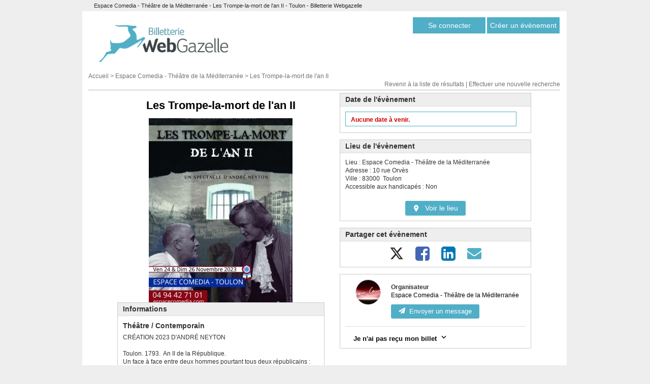

--- FILE ---
content_type: text/html; charset=utf-8
request_url: https://billetterie.webgazelle.net/sortir-les-trompe-la-mort-de-l-an-ii-toulon-theatre-contemporain,evenement-10968
body_size: 6324
content:
<!DOCTYPE html PUBLIC "-//W3C//DTD XHTML 1.0 Transitional//EN" "http://www.w3.org/TR/xhtml1/DTD/xhtml1-transitional.dtd">
<html xmlns="http://www.w3.org/1999/xhtml" xml:lang="fr" lang="fr">
	<head>
        		<title>Espace Comedia - Th&eacute;&acirc;tre de la M&eacute;diterran&eacute;e - Les Trompe-la-mort de l&#039;an II -  Toulon - Billetterie Webgazelle</title>
		<meta name="keywords" content="billetterie en ligne, spectacle, concerts,  festival, th&eacute;&acirc;tre, achetez vos billets, d&eacute;posez vos annonces, id&eacute;e pour sortir entre amis, place de concert, r&eacute;servation th&eacute;&acirc;tre, annoncer un &eacute;v&egrave;nements, agenda &eacute;v&egrave;nement, publier un &eacute;v&egrave;nement, annoncer un spectacle, organiser une soir&eacute;e, logiciel billetterie gratuit, id&eacute;e de sortie, parcs d&#039;attractions"/>
		<meta name="description" content="Billetterie en ligne et logiciel de billetterie. Achetez ou r&eacute;servez des places de concert, th&eacute;&acirc;tre, festival. Id&eacute;es de sorties ou soir&eacute;es gratuites entre amis."/>

		<meta http-equiv="content-type" content="text/html; charset=utf-8"/>
		<meta http-equiv="content-language" content="fr"/>
		<meta name="language" content="fr"/>
		<meta http-equiv="robots" content="all"/>
		<meta name="revisit-after" content="15 days"/>
		<meta name="resource-type" content="text"/>
		<meta name="viewport" content="width=device-width, initial-scale=1.0, maximum-scale=1.0"/>

		<link rel="shortcut icon" type="image/x-icon" href="/favicon.ico"/>
        <meta property="og:type" content="event" >
<meta property="og:url" content="https://billetterie.webgazelle.net/sortir-les-trompe-la-mort-de-l-an-ii-toulon-theatre-contemporain,evenement-10968" >
<meta property="og:title" content="Les Trompe-la-mort de l&#039;an II" >
<meta property="og:description" content="CR&amp;Eacute;ATION 2023 D&#039;ANDR&amp;Eacute; NEYTON<br />
&amp;nbsp;<br />
Toulon. 1793. &amp;nbsp;An II de la R&amp;eacute;publique.<br />
Un face &amp;agrave; face entre deux hommes pourtant tous deux r&amp;eacute;publicains : Barras, d&amp;eacute;put&amp;eacute; conventionnel varois, jacobin, fid&amp;egrave;le de Robespierre et son prisonnier girondin, &amp;ldquo;suspect d&amp;rsquo;hostilit&amp;eacute; &amp;agrave; la R&amp;eacute;publique&amp;ldquo;. Un ab&amp;icirc;me semble s&amp;eacute;parer les deux hommes , entre centralisme jacobin et r&amp;eacute;volte du midi, sur fond de trahison de Toulon qui vendit la ville aux Anglais venus sauver la monarchie. Une lutte sans merci entre deux visions de la soci&amp;eacute;t&amp;eacute; sur laquelle plane la perspective de la guillotine au bout d&amp;rsquo;un interminable voyage en charrette jusqu&amp;rsquo;&amp;agrave; la capitale.<br />
&amp;nbsp;<br />
La pi&amp;egrave;ce est inspir&amp;eacute;e du livre de Fran&amp;ccedil;ois Trucy, &quot;Pi&amp;egrave;ges&quot;, consacr&amp;eacute; &amp;agrave; l&amp;rsquo;extraordinaire aventure de l&amp;rsquo;un de ses anc&amp;ecirc;tres." >
<meta property="og:site_name" content="Billetterie en ligne, logiciel billetterie, info concert, r&eacute;servation th&eacute;&acirc;tre, billet spectacle" >
<meta property="og:image" content="https://billetterie.webgazelle.net/scripts/files/6698db27c7e6e6.55327987/affiche-trompe_(1).jpg" >
<meta property="og:event:start_time" content="2026-01-21T13:40:00+01:00" >
<meta property="og:event:end_time" content="2026-01-21T13:40:00+01:00" >
<meta property="og:event:location" content="Espace Comedia - Th&eacute;&acirc;tre de la M&eacute;diterran&eacute;e - 10 rue Orv&egrave;s 83000  Toulon France" >
<meta property="og:event:street-address" content="10 rue Orv&egrave;s" >
<meta property="og:event:locality" content=" Toulon" >
<meta property="og:event:country-name" content="France" >
<meta name="twitter:card" content="summary_large_image">
		<link href="/default/CMS/css/cache/6cd1ebcf16df139decd94c9fdd644822.min.css" media="screen,print" rel="stylesheet" type="text/css" />
		<script type="text/javascript" src="/default/CMS/js/cache/45105079b23fbcd11194cb6aceb1b907.min.js"></script>
<script type="text/javascript" defer="defer" src="/default/CMS/js/cache/55d8806514494bd0e65421b24afe7519.min.js"></script>
					<link rel="canonical" href="https://billetterie.webgazelle.net/sortir-les-trompe-la-mort-de-l-an-ii-toulon-theatre-contemporain,evenement-10968" />
			<meta name="robots" content="noindex, nofollow" />

				<script type='text/javascript' async src='https://app.plezi.co/scripts/ossleads_analytics.js?tenant=65128ad2e317a711714b483d&tw=671f4f19f420876c7d802b92'></script>

		




	
	
	<script type="text/javascript">
		setRgpdPopupTitle("Gestion des cookies");
	</script>





    <script type="text/javascript">
    	
                $buoop = {
                	vs:{
                		i:12,o:12.1,f:25,s:7                	},
                	reminder:0,
                	text:'Votre navigateur semble trop ancien, ce qui pose des probl&egrave;mes d&#039;affichage et de s&eacute;curit&eacute;.<br />Nous vous conseillons d&#039;utiliser un autre navigateur ou de le mettre &agrave; jour.&nbsp;&nbsp;&nbsp;<a href="https://browser-update.org/fr/update.html" target="_blank">En savoir plus</a>'
                };
                function $buo_f(){ 
                    var e = document.createElement("script");
                    e.setAttribute("type", "text/javascript");
                    e.src = "https://billetterie.webgazelle.net/lib/default/js/browser_check.min.js";
                    document.body.appendChild(e);
                };
                try {document.addEventListener("DOMContentLoaded", $buo_f,false);}
                catch(e){window.attachEvent("onload", $buo_f);}
               
    </script>

	</head>
	<body>
		<h1>Espace Comedia - Th&eacute;&acirc;tre de la M&eacute;diterran&eacute;e - Les Trompe-la-mort de l&#039;an II -  Toulon - Billetterie Webgazelle</h1>
<div id="home_haut" class="ovo_contener">
	<div id="page">
			<div id="bloc_compte">
        <div class="element_ligne1 element_ligne1_bouton_ajouter_annonce">
			<a href="se-connecter.php" class="btn btn_se-connecter">Se connecter</a>
            <a href="creation-annonce-description.php?create=1" class="btn btn_ajout_evenement">Cr&eacute;er un &eacute;v&egrave;nement</a>
        </div>
	</div>

		<a href="index.php" id="btn_accueil" title="Retour &agrave; l&#039;accueil">
			<img src="/default/CMS/images/billetterie/header_logo.png" alt="Logo Billetterie" />
		</a>

		<div id="page_contenu">
			<div id="entete_page_annonce">
				<div class="bloc_fil_ariane">
					<a href="index.php">Accueil</a>
&gt; <a href="/resultats-recherche.php?recherche_query=espace-comedia-theatre-de-la-mediterranee">Espace Comedia - Théâtre de la Méditerranée</a>
&gt; <a href="/sortir-les-trompe-la-mort-de-l-an-ii-toulon-theatre-contemporain,evenement-10968">Les Trompe-la-mort de l'an II</a>

				</div>
				<div class="bloc_liens_recherche">
					<a href="resultats-recherche.php">Revenir &agrave; la liste de r&eacute;sultats</a>
|
<a href="index.php">Effectuer une nouvelle recherche</a>
				</div>
				<div class="spacer"></div>
			</div>
				<div class="cms_zone">
		
	<div class="cms_bloc cms_bloc_module">
			<div id="contener_global" data-annonceid="10968">
	<div id="page_annonce_partie_gauche">
        <div class="event-title">
            Les Trompe-la-mort de l&#039;an II
        </div>

                    <div id="event-images">
                                                            <div><a href="/scripts/files/6698db27c3fae3.79152149/affiche-trompe_(1).jpg" data-lightbox="image-1" class="lien_visualizer"
                               id="lien_visualizer_1"
                               title="Les Trompe-la-mort de l'an II"><img src="/scripts/files/6698db27c4b016.71031636/affiche-trompe_(1).jpg" alt="Les Trompe-la-mort de l'an II" id="img_0692220" /></a>
                        </div>
                                                                                                                                                                                                </div>
        
        
        <div class="event-info-bloc event-infos" id="bloc_infos_annonce">
            <div class="event-infos-title">Informations</div>
            <div class="event-infos-content">
                <div class="event-type">
                    Th&eacute;&acirc;tre / Contemporain
                </div>

                
                <div class="resume_infos_annonce">
                    <div id="description_courte">
                        <p>CR&Eacute;ATION 2023 D'ANDR&Eacute; NEYTON</p>
<p>&nbsp;</p>
<p>Toulon. 1793. &nbsp;An II de la R&eacute;publique.</p>
<p>Un face &agrave; face entre deux hommes pourtant tous deux r&eacute;publicains : Barras, d&eacute;put&eacute; conventionnel varois, jacobin, fid&egrave;le de Robespierre et son prisonnier girondin, &ldquo;suspect d&rsquo;hostilit&eacute; &agrave; la R&eacute;publique&ldquo;. Un ab&icirc;me semble s&eacute;parer les deux hommes , entre centralisme jacobin et r&eacute;volte du midi, sur fond de trahison de Toulon qui vendit la ville aux Anglais venus sauver la monarchie. Une lutte sans merci en</p></p></p></p></p></p></p>...
                    </div>
                    <div id="description_complete">
                        <p>CR&Eacute;ATION 2023 D'ANDR&Eacute; NEYTON</p>
<p>&nbsp;</p>
<p>Toulon. 1793. &nbsp;An II de la R&eacute;publique.</p>
<p>Un face &agrave; face entre deux hommes pourtant tous deux r&eacute;publicains : Barras, d&eacute;put&eacute; conventionnel varois, jacobin, fid&egrave;le de Robespierre et son prisonnier girondin, &ldquo;suspect d&rsquo;hostilit&eacute; &agrave; la R&eacute;publique&ldquo;. Un ab&icirc;me semble s&eacute;parer les deux hommes , entre centralisme jacobin et r&eacute;volte du midi, sur fond de trahison de Toulon qui vendit la ville aux Anglais venus sauver la monarchie. Une lutte sans merci entre deux visions de la soci&eacute;t&eacute; sur laquelle plane la perspective de la guillotine au bout d&rsquo;un interminable voyage en charrette jusqu&rsquo;&agrave; la capitale.</p>
<p>&nbsp;</p>
<p>La pi&egrave;ce est inspir&eacute;e du livre de Fran&ccedil;ois Trucy, "Pi&egrave;ges", consacr&eacute; &agrave; l&rsquo;extraordinaire aventure de l&rsquo;un de ses anc&ecirc;tres.</p>
                    </div>
                                        <div class="bloc_btn_lire_suite_description">
                        ... <a href="javascript:void(0);" id="btn_lire_suite_description">Suite</a>
                    </div>
                                    </div>

                            </div>
        </div>
	</div>

	<div id="page_annonce_partie_droite">
        <div class="event-info-bloc event-date">
            <div class="event-infos-title">Date de l&#039;&eacute;v&egrave;nement</div>
            <div class="event-infos-content">
                <div id="bloc_dates">
                    <div class="contener_select_date"></div>
                    <img src="default/CMS/images/billetterie/barre_chargement.gif" alt="Chargement des dates en cours..." id="loader_dates"/>
                </div>
                <div class="infos_annonce_haut_gauche">
                    <div class="bloc_complet">complet</div>
                    <div id="bloc_places_dispo">
                        <span class="libelle_nb_places">Places disponibles</span>&nbsp;<span class="nb_places"></span>
                    </div>
                    <div id="bloc_places_reservees">
                        <span class="libelle_nb_places">Il y a actuellement</span>&nbsp;<span class="nb_places"></span>&nbsp;<span class="libelle_nb_places">inscrits.</span>
                    </div>
                </div>
            </div>
        </div>
        <div class="event-info-bloc event-location">
            <div class="event-infos-title">Lieu de l&#039;&eacute;v&egrave;nement</div>
            <div class="event-infos-content">
                Lieu : Espace Comedia - Th&eacute;&acirc;tre de la M&eacute;diterran&eacute;e<br/>
                Adresse : 10 rue Orv&egrave;s<br/>
                Ville : 83000&nbsp; Toulon<br/>
                Accessible aux handicap&eacute;s : Non                                <div class="event-map-button-container">
                    <a href="https://www.google.com/maps?q=10+rue+Orv&egrave;s,83000+Toulon,France" target="_blank" class="event-map-button"><i class="icon-bsf_place"></i>Voir le lieu</a>
                </div>
                            </div>
        </div>

        <div class="event-info-bloc event-share">
            <div class="event-infos-title">Partager cet &eacute;v&egrave;nement</div>
            <div class="event-infos-content">
                <a href="https://twitter.com/intent/tweet?text=Les+Trompe-la-mort+de+l%27an+II%0Ahttps://billetterie.webgazelle.net/sortir-les-trompe-la-mort-de-l-an-ii-toulon-theatre-contemporain,evenement-10968" class="btn-share twitter" target="_blank" title="Partager sur Twitter/X"><i class="icon-bsf_x"></i></a>
                <a href="https://www.facebook.com/sharer/sharer.php?u=https://billetterie.webgazelle.net/sortir-les-trompe-la-mort-de-l-an-ii-toulon-theatre-contemporain,evenement-10968" class="btn-share facebook" target="_blank" title="Partager sur Facebook"><i class="icon-bsf_facebook"></i></a>
                <a href="https://www.linkedin.com/sharing/share-offsite/?url=https%3A%2F%2Fbilletterie.webgazelle.net%2Fsortir-les-trompe-la-mort-de-l-an-ii-toulon-theatre-contemporain%2Cevenement-10968" class="btn-share linkedin" target="_blank" title="Partager sur Linkedin"><i class="icon-bsf_linkedin"></i></a>
                <a href="mailto:?subject=Les Trompe-la-mort de l'an II à Toulon le 21/01/2026&body=Voir sur Webgazelle Billetterie : https%3A%2F%2Fbilletterie.webgazelle.net%2Fsortir-les-trompe-la-mort-de-l-an-ii-toulon-theatre-contemporain%2Cevenement-10968" class="btn-share email lien_partage_mail lien_envoyer_ami"  title="Partager par e-mail"><i class="icon-bsf_mail"></i></a>
            </div>
        </div>

        <div class="event-info-bloc event-organizer">
            <div class="event-infos-content">
                <div class="organizer">
                    <img src="/scripts/files/6698cccf82e500.44058197/Enseigne.jpg" alt="Espace Comedia - Th&eacute;&acirc;tre de la M&eacute;diterran&eacute;e" />
                    <div class="organizer-infos">
                        <p class="organizer-title">Organisateur</p>
                        <p class="organizer-name"><a href="/resultats-recherche.php?recherche_search_engine=1&recherche_query=Espace+Comedia+-+Th%C3%A9%C3%A2tre+de+la+M%C3%A9diterran%C3%A9e" >Espace Comedia - Th&eacute;&acirc;tre de la M&eacute;diterran&eacute;e</a></p>
                        <p class="organizer-contact"><a href="annonceur-message/create?aId=1154679&annonceId=10968" id="organizer-send-message-button"><i class="icon-bsf_paper-plane"></i>Envoyer un message</a></p>
                    </div>
                </div>

                <div class="ticket-not-received">
                    <div class="ticket-not-received-button">
                        <button>Je n&#039;ai pas re&ccedil;u mon billet<i class="icon-md_expand_more arrow-bottom"></i><i class="icon-md_expand_less arrow-top"></i></button>
                    </div>
                    <div class="ticket-not-received-content">
                        <p><i class="icon-bsf_mail"></i>V&eacute;rifiez votre messagerie, notamment la cat&eacute;gorie &quot;spam&quot;.</p>
                        <p><i class="icon-bsf_user"></i>Connectez-vous &agrave; votre compte <a href="se-connecter.php">ici</a> et visualisez toutes vos commandes valid&eacute;es et t&eacute;l&eacute;chargez vos billets.</p>
                        <p><i class="icon-bsf_paper-plane"></i>Contactez l&#039;organisateur en utilisant le bouton de contact ci-dessus, en indiquant bien l&#039;email et le nom utilis&eacute; pour la commande.</p>
                    </div>
                </div>
            </div>
        </div>
	</div>

	<div class="spacer"></div>

    </div>


<script type="text/javascript">
    var annonceId = 10968;
    var cssid = 'w1MPlmLTo8tmrjq0D1vdLMtKP1TDm%2FOpWCEQPtDp8mwrDv0uoMF1Ybl%2FrcFOpOvDugw0tU2lpvXY%2BiAVImaPyrAjYeslgeEhioMOS0O%2F1wn87YUDij2NmfzRdp3YiCKb';
    var preselectAnnonceDateId = 0;
    var preselectAnnonceDateSubId = 0;
    var isModeReserver = 0;
    var isReservationMail = 0;
    var urlSecurise = 'https://billetterie.webgazelle.net/';
    var CODE_TYPE_UNKNOWN = 'unknown';
    var CODE_TYPE_INVITATION = 'invitation';
    var CODE_TYPE_SUBSCRIPTION = 'subscription';
    var CODE_TYPE_PROMOTION = 'promotion';
    var mobileRedirectionUrl = 'https://billetterie.webgazelle.net/sortir-les-trompe-la-mort-de-l-an-ii-toulon-theatre-contemporain,evenement-10968?tpl=30';
</script>


<!-- MicroFormat Google -->
<script type="application/ld+json">{"@context": "http://schema.org","@type": "Event","name": "Les Trompe-la-mort de l'an II","startDate": "","location": {"@type": "Place","name": "Espace Comedia - Théâtre de la Méditerranée","address": {"@type": "PostalAddress","streetAddress": "10 rue Orvès","addressLocality": "Toulon","postalCode": "83000","addressCountry": "FR"}},"image": "https://billetterie.webgazelle.net/scripts/files/6698db27c3fae3.79152149/affiche-trompe_(1).jpg","description": "CR\u00c9ATION 2023 D'ANDR\u00c9 NEYTON\r\n \r\nToulon. 1793.  An II de la R\u00e9publique.\r\nUn face \u00e0 face entre deux hommes pourtant tous deux r\u00e9publicains : Barras, d\u00e9put\u00e9 conventionnel varois, jacobin, fid\u00e8le de Robespierre et son prisonnier girondin, \u201csuspect d\u2019hostilit\u00e9 \u00e0 la R\u00e9publique\u201c. Un ab\u00eeme semble s\u00e9parer les deux hommes , entre centralisme jacobin et r\u00e9volte du midi, sur fond de trahison de Toulon qui vendit la ville aux Anglais venus sauver la monarchie. Une lutte sans merci entre deux visions de la soci\u00e9t\u00e9 sur laquelle plane la perspective de la guillotine au bout d\u2019un interminable voyage en charrette jusqu\u2019\u00e0 la capitale.\r\n \r\nLa pi\u00e8ce est inspir\u00e9e du livre de Fran\u00e7ois Trucy, \"Pi\u00e8ges\", consacr\u00e9 \u00e0 l\u2019extraordinaire aventure de l\u2019un de ses anc\u00eatres.","endDate": ""}</script>


	</div>
	<div class="spacer"></div>

	</div>

		</div>
	</div>
</div>
<div id="liens_bas" class="ovo_contener">
	<div class="bloc_liens_bas">
		<span class="titre_liens_bas">ANNUAIRE</span>
		<br>
		<a href="sorties-pres-de-chez-vous.php">Les sorties par r&eacute;gion</a><br />
		<br>
		<br>
		<span class="titre_liens_bas">MISE EN RELATION</span>
		<br>
		<a href="contact.php">Contactez-nous</a><br />
		<a href="https://ambassadeurs.cognix-systems.com/">Devenez Ambassadeur</a><br />

	</div>
	<div class="bloc_liens_bas">
		<span class="titre_liens_bas">INFORMATIONS</span>
		<br>
		<a href="les-mentions-legales.php">Mentions l&eacute;gales</a><br />
		<a href="conditions-de-vente.php">Conditions de vente</a><br />
		<a href="conditions-d-utilisation.php">Conditions d&#039;utilisation</a><br />
		<a href="plan-du-site.php">Plan du site</a><br />
        <a href="https://www.clo2.green/balance-carbone/c5db153cd6e2eadba3424f9f7af5197e/webgazelle-billetterie" target="_blank">Billetterie neutre en CO2</a><br />
	</div>
	<div class="bloc_liens_bas">
		<span class="titre_liens_bas">ORGANISATEURS</span>
		<br>
		<a href="creation-annonce-description.php?create=1" class="btn_click_ajout_evenement">Publiez une sortie</a><br />
		<a href="creation-annonce-description.php?create=1" class="btn_click_ajout_evenement">Cr&eacute;ez votre billetterie</a><br />
		<a href="creation-annonce-description.php?create=1" class="btn_click_ajout_evenement">Acc&eacute;dez &agrave; votre compte</a><br />

</div>
	<div class="bloc_liens_bas">
		<span class="titre_liens_bas">NOUS FONT CONFIANCE</span>
	<br>
						<a href="/sortir-sortie-soiree-golfe-sortie-bateau,evenement-12162">Billets Sortie Soirée...</a><br />
								<a href="/sortir-sortie-coucher-de-soleil-sortie-bateau,evenement-12164">Billets Sortie COUCHE...</a><br />
								<a href="/sortir-christophe-mae-concert-variete-francaise,evenement-12882">Billets TOURNÉE</a><br />
								<a href="/sortir-patrick-bruel-concert-variete-francaise,evenement-12903">Billets ALORS REGARDE...</a><br />
								<a href="/sortir-yann-muller-%26amp%3B-philippe-corti-concert-variete-francaise,evenement-12917">Billets LE REVIVRE</a><br />
								<a href="/sortir-sortie-journee-hoedic-sortie-bateau,evenement-12152">Billets Sortie Journé...</a><br />
								<a href="/sortir-noelle-perna-palavas-2026-spectacle-one-man-woman-show,evenement-12245">Billets MADO FAIT SON...</a><br />
																																										</div>
<div class="bloc_liens_bas bloc_liens_bas_last">
		<span class="titre_liens_bas"> NOUS FONT CONFIANCE</span>
	<br>
																											<a href="/sortir-noelle-perna-millau-spectacle-one-man-woman-show,evenement-12790">Billets MADO FAIT SON...</a><br />
								<a href="/sortir-bon-cadeau-soiree-sortie-bateau,evenement-11173">Billets Bon cadeau so...</a><br />
								<a href="/sortir-rennes-vs-poitiers-sport-hockey-sur-glace,evenement-12928">Billets Rennes vs Poi...</a><br />
								<a href="/sortir-abonnement-saison-2025-2026-theatre-contemporain,evenement-12681">Billets Abonnement Sa...</a><br />
								<a href="/sortir-un-village-en-hiver-26-theatre-enfant,evenement-12833">Billets Un village en...</a><br />
								<a href="/sortir-bon-cadeau-journee-sortie-bateau,evenement-11177">Billets Bon cadeau jo...</a><br />
								<a href="/sortir-mathieu-madenian-palavas-spectacle-humour,evenement-12375">Billets MATHIEU MADEN...</a><br />
																					</div>
	<div class="spacer"></div>
</div>
<div id="footer" class="ovo_contener">
	<div id="bloc_logos_footer">
		<img src="/default/CMS/images/onvaou/logo_footer_paybox.png" alt="Paybox Services" />
	</div>
	<div id="bloc_btn_footer">
		<div class="spacer"></div>
	</div>
</div>


<script type="text/javascript">
    var isMobileTemplate = true;
    var isPageAnnonce = true;

    $(document).ready(function () {
        setInterval(function () {
            var annonceId = $("#contener_global").data('annonceid');
            var frameHeight = $("#contener_global").height();
            try {
                parent.postMessage('wgb-iframe-' + annonceId + '-height_' + frameHeight, '*');
            } catch (e) {
            }
        }, 150);
    });
</script>

        <script type="application/ld+json">{"@context": "https://schema.org/","@type": "WebSite","name": "Cognix Systems","alternateName": "Cognix Systems","url": "https://billetterie.webgazelle.net","potentialAction": {"@type": "SearchAction","target": "billetterie.webgazelle.net/resultats.php?query={search_term_string}","query-input": "required name=search_term_string"}}</script>

    
    </body>
</html>


--- FILE ---
content_type: text/html; charset=utf-8
request_url: https://billetterie.webgazelle.net/annonce/get-dates-et-places
body_size: 190
content:
{"erreur":0,"isDisplayRemainingSeats":false,"isDisplayRegistrationsQuantity":false,"arrayDatesMobile":[],"select_dates":"\t<div class=\"select_date select_date_aucun_date\">\n\t\tAucune date &agrave; venir.\n\t<\/div>\n","arrayNbPlaces":[],"arrayRegistrationsQuantity":[],"arrayDateEcriture":[],"list_dates_mobile":"    "}

--- FILE ---
content_type: text/css
request_url: https://billetterie.webgazelle.net/default/CMS/css/cache/6cd1ebcf16df139decd94c9fdd644822.min.css
body_size: 148874
content:
@charset "UTF-8";
/*! JQuery UI CS Thème - Quentin Machard - Cognix Systems 2014 */

/* Component containers
----------------------------------*/
.ui-widget {
	border-bottom:2px solid #CCC;
}
.ui-widget .ui-widget {
	font-size: 1em;
	border-bottom:none;
}
}
.ui-widget input,
.ui-widget select,
.ui-widget textarea,
.ui-widget button {
}
.ui-widget-content {
	/* border: 1px solid #aaaaaa; */
	background: #ffffff;
	color: #222222;
}
	.ui-widget-content a {
		color: #222222;
	}
.ui-widget-header {
	background: #cccccc;
	color: #222222;
	font-weight: bold;
	padding:2px;
}
	.ui-widget-header a {
		color: #222222;
	}

	.ui-widget-header ul > li > a > span {
		margin-left:5px;
	}

/* Layout helpers
----------------------------------*/
.ui-helper-hidden {
	display: none;
}
.ui-helper-hidden-accessible {
	border: 0 !important;
	clip: rect(0 0 0 0) !important;
	height: 1px !important;
	margin: -1px !important;
	overflow: hidden !important;
	padding: 0 !important;
	position: absolute !important;
	width: 1px !important;
}
.ui-helper-reset {
	margin: 0;
	padding: 0;
	border: 0;
	outline: 0;
	line-height: 1.3;
	text-decoration: none;
	list-style: none;
}
.ui-helper-clearfix:before,
.ui-helper-clearfix:after {
	content: "";
	display: table;
	border-collapse: collapse;
}
.ui-helper-clearfix:after {
	clear: both;
}
.ui-helper-clearfix {
	min-height: 0; /* support: IE7 */
}
.ui-helper-zfix {
	width: 100%;
	height: 100%;
	top: 0;
	left: 0;
	position: absolute;
	opacity: 0;
	filter:Alpha(Opacity=0);
}

.ui-front {
	z-index: 100;
}


/* Interaction Cues
----------------------------------*/
.ui-state-disabled {
	cursor: default !important;
}


/* Icons
----------------------------------*/

/* states and images */
.ui-icon {
	display: block;
	text-indent: -99999px;
	overflow: hidden;
	background-repeat: no-repeat;
}


/* Misc visuals
----------------------------------*/

/* Overlays */
.ui-widget-overlay {
	position: fixed;
	top: 0;
	left: 0;
	width: 100%;
	height: 100%;
}
.ui-resizable {
	position: relative;
}
.ui-resizable-handle {
	position: absolute;
	font-size: 0.1px;
	display: block;
}
.ui-resizable-disabled .ui-resizable-handle,
.ui-resizable-autohide .ui-resizable-handle {
	display: none;
}
.ui-resizable-n {
	cursor: n-resize;
	height: 7px;
	width: 100%;
	top: -5px;
	left: 0;
}
.ui-resizable-s {
	cursor: s-resize;
	height: 7px;
	width: 100%;
	bottom: -5px;
	left: 0;
}
.ui-resizable-e {
	cursor: e-resize;
	width: 7px;
	right: -5px;
	top: 0;
	height: 100%;
}
.ui-resizable-w {
	cursor: w-resize;
	width: 7px;
	left: -5px;
	top: 0;
	height: 100%;
}
.ui-resizable-se {
	cursor: se-resize;
	width: 12px;
	height: 12px;
	right: 1px;
	bottom: 1px;
}
.ui-resizable-sw {
	cursor: sw-resize;
	width: 9px;
	height: 9px;
	left: -5px;
	bottom: -5px;
}
.ui-resizable-nw {
	cursor: nw-resize;
	width: 9px;
	height: 9px;
	left: -5px;
	top: -5px;
}
.ui-resizable-ne {
	cursor: ne-resize;
	width: 9px;
	height: 9px;
	right: -5px;
	top: -5px;
}
.ui-selectable-helper {
	position: absolute;
	z-index: 100;
	border: 1px dotted black;
}

.ui-accordion {
	margin-bottom:10px;
}
.ui-accordion .ui-accordion-header {
	display: block;
	cursor: pointer;
	position: relative;
	margin-top: 2px;
	min-height: 0; /* support: IE7 */


	background: #dadada;
	font-weight: normal;
	color: #212121;
}
.ui-accordion .ui-accordion-icons {
	padding-left: 2.2em;
}
.ui-accordion .ui-accordion-noicons {
	padding-left: .7em;
}
.ui-accordion .ui-accordion-icons .ui-accordion-icons {
	padding-left: 2.2em;
}
.ui-accordion .ui-accordion-header .ui-accordion-header-icon {
	position: absolute;
	left: .5em;
	top: 50%;
	margin-top: -8px;
}
.ui-accordion .ui-accordion-content {
	padding: 1em 2.2em;
	border-top: 0;
	overflow: auto;
}
.ui-autocomplete {
	position: absolute;
	top: 0;
	left: 0;
	cursor: default;
}

.cs-form-abstract input[type="file"], 
.cs-form-abstract input[type="image"], 
.cs-form-abstract input[type="submit"], 
.cs-form-abstract input[type="reset"], 
.cs-form-abstract input[type="button"], 
.cs-form-abstract input[type="radio"], 
.cs-form-abstract input[type="checkbox"],
.ui-button,
.ui-button:link,
.ui-button:visited,
.ui-button:active {
	display: inline-block;
	position: relative;
	line-height: 1;
	cursor: pointer;
	vertical-align: middle;
	z-index: 1;
	display: inline-block;
	position: relative;
	background:#DDDDDD;
	border:none;
	border-bottom:2px solid #D1D1D1;
	cursor:pointer;
	text-align: center;
	/* padding: 5px 7px; */

	-webkit-transition: all .2s;
			transition: all .2s;
}
	
	.cs-form-abstract input[type="button"]:hover,
	.cs-form-abstract input[type="submit"]:hover, 
	.cs-form-abstract input[type="reset"]:hover,
	.ui-button:hover{
		border-color:#BDBDBD;
	}

	.ui-button.ui-state-active {
		background-color: #BDBDBD;
		border-color:#BDBDBD;
	}


/* to make room for the icon, a width needs to be set here */
.ui-button-icon-only {
	width: 2.2em;
}
/* button elements seem to need a little more width */
button.ui-button-icon-only {
	/* width: 2.4em; */
}
	button.ui-button-icon-only .ui-icon {
		margin:0;
	}
.ui-button-icons-only {
	width: 3.4em;
}
button.ui-button-icons-only {
	/* width: 3.7em; */
}

/* button text element */
.ui-button .ui-button-text {
	display: block;
	line-height: 1;
}
.ui-button-text-only .ui-button-text {
	padding:0;
}
.ui-button-icon-only .ui-button-text,
.ui-button-icons-only .ui-button-text {
	padding: .4em;
	text-indent: -9999999px;
	display:none;
}
.ui-button-text-icon-primary .ui-button-text,
.ui-button-text-icons .ui-button-text {
	float:left;
}
.ui-button-text-icon-secondary .ui-button-text,
.ui-button-text-icons .ui-button-text {
	float:left;
}
.ui-button-text-icons .ui-button-text {
	padding-left: 2.1em;
	padding-right: 2.1em;
}
/* no icon support for input elements, provide padding by default */
input.ui-button {
	padding: .4em 1em;
}

/* button icon element(s) */
.ui-button-icon-only .ui-icon,
.ui-button-text-icon-primary .ui-icon,
.ui-button-text-icon-secondary .ui-icon,
.ui-button-text-icons .ui-icon,
.ui-button-icons-only .ui-icon {
	position:relative;
	display:block;
}
.ui-button-icon-only .ui-icon {}

.ui-button-text-icon-primary .ui-button-icon-primary,
.ui-button-text-icons .ui-button-icon-primary,
.ui-button-icons-only .ui-button-icon-primary {
	float:left;
	margin-right:5px;
}
.ui-button-text-icon-secondary .ui-button-icon-secondary,
.ui-button-text-icons .ui-button-icon-secondary,
.ui-button-icons-only .ui-button-icon-secondary {
	float:right;
	margin-left:5px;
}

/* button sets */
.ui-buttonset {
	margin-right: 7px;
}
.ui-buttonset .ui-button {
	margin-left: 0;
}

/* workarounds */
/* reset extra padding in Firefox, see h5bp.com/l */
input.ui-button::-moz-focus-inner,
button.ui-button::-moz-focus-inner {
	border: 0;
	padding: 0;
}
.ui-datepicker {
	width: 17em;
	padding: 0;
	display: none;
}
.ui-datepicker .ui-datepicker-header {
	position: relative;
	padding: .2em 0;
}
.ui-datepicker .ui-datepicker-prev,
.ui-datepicker .ui-datepicker-next {
	position: absolute;
	top: 2px;
	width: 1.8em;
	height: 1.8em;
}
.ui-datepicker .ui-datepicker-prev-hover,
.ui-datepicker .ui-datepicker-next-hover {
	top: 1px;
}
.ui-datepicker .ui-datepicker-prev {
	left: 2px;
}
.ui-datepicker .ui-datepicker-next {
	right: 2px;
}
.ui-datepicker .ui-datepicker-prev-hover {
	left: 1px;
}
.ui-datepicker .ui-datepicker-next-hover {
	right: 1px;
}
.ui-datepicker .ui-datepicker-prev span,
.ui-datepicker .ui-datepicker-next span {
	display: block;
	position: absolute;
	left: 50%;
	margin-left: -8px;
	top: 50%;
	margin-top: -8px;
}
.ui-datepicker .ui-datepicker-title {
	margin: 0 2.3em;
	line-height: 1.8em;
	text-align: center;
}
.ui-datepicker .ui-datepicker-title select {
	font-size: 1em;
	margin: 1px 0;
}
.ui-datepicker select.ui-datepicker-month,
.ui-datepicker select.ui-datepicker-year {
	width: 49%;
}
.ui-datepicker table {
	width: 100%;
	font-size: .9em;
	border-collapse: collapse;
	margin: 0 0 .4em;
}
.ui-datepicker th {
	padding: .7em .3em;
	text-align: center;
	font-weight: bold;
	border: 0;
}
.ui-datepicker td {
	border: 0;
	padding: 1px;
}
.ui-datepicker td span,
.ui-datepicker td a {
	display: block;
	padding: .2em;
	text-align: right;
	text-decoration: none;
}
.ui-datepicker .ui-datepicker-buttonpane {
	background-image: none;
	margin: .7em 0 0 0;
	padding: 0 .2em;
	border-left: 0;
	border-right: 0;
	border-bottom: 0;
}
.ui-datepicker .ui-datepicker-buttonpane button {
	float: right;
	margin: .5em .2em .4em;
	cursor: pointer;
	padding: .2em .6em .3em .6em;
	width: auto;
	overflow: visible;
	border: 1px solid #CCC;
}
.ui-datepicker .ui-datepicker-buttonpane button.ui-datepicker-current {
	float: left;
}

/* with multiple calendars */
.ui-datepicker.ui-datepicker-multi {
	width: auto;
}
.ui-datepicker-multi .ui-datepicker-group {
	float: left;
}
.ui-datepicker-multi .ui-datepicker-group table {
	width: 95%;
	margin: 0 auto .4em;
}
.ui-datepicker-multi-2 .ui-datepicker-group {
	width: 50%;
}
.ui-datepicker-multi-3 .ui-datepicker-group {
	width: 33.3%;
}
.ui-datepicker-multi-4 .ui-datepicker-group {
	width: 25%;
}
.ui-datepicker-multi .ui-datepicker-group-last .ui-datepicker-header,
.ui-datepicker-multi .ui-datepicker-group-middle .ui-datepicker-header {
	border-left-width: 0;
}
.ui-datepicker-multi .ui-datepicker-buttonpane {
	clear: left;
}
.ui-datepicker-row-break {
	clear: both;
	width: 100%;
	font-size: 0;
}

.ui-datepicker-unselectable {
	opacity:0.7;
}

.ui-datepicker .ui-state-highlight {
	background: #fbf9ee !important;
}

/* RTL support */
.ui-datepicker-rtl {
	direction: rtl;
}
.ui-datepicker-rtl .ui-datepicker-prev {
	right: 2px;
	left: auto;
}
.ui-datepicker-rtl .ui-datepicker-next {
	left: 2px;
	right: auto;
}
.ui-datepicker-rtl .ui-datepicker-prev:hover {
	right: 1px;
	left: auto;
}
.ui-datepicker-rtl .ui-datepicker-next:hover {
	left: 1px;
	right: auto;
}
.ui-datepicker-rtl .ui-datepicker-buttonpane {
	clear: right;
}
.ui-datepicker-rtl .ui-datepicker-buttonpane button {
	float: left;
}
.ui-datepicker-rtl .ui-datepicker-buttonpane button.ui-datepicker-current,
.ui-datepicker-rtl .ui-datepicker-group {
	float: right;
}
.ui-datepicker-rtl .ui-datepicker-group-last .ui-datepicker-header,
.ui-datepicker-rtl .ui-datepicker-group-middle .ui-datepicker-header {
	border-right-width: 0;
	border-left-width: 1px;
}
.ui-dialog {
	overflow: hidden;
	position: absolute;
	top: 0;
	left: 0;
	padding: .2em;
	outline: 0;
}
.ui-dialog .ui-dialog-titlebar {
	padding: .4em 1em;
	position: relative;
}
.ui-dialog .ui-dialog-title {
	float: left;
	margin: .1em 0;
	white-space: nowrap;
	width: 90%;
	overflow: hidden;
	text-overflow: ellipsis;
}
.ui-dialog .ui-dialog-titlebar-close {
	position: absolute;
	right: .3em;
	top: 50%;
	width: 20px;
	margin: -10px 0 0 0;
	padding: 1px;
	height: 20px;
}
.ui-dialog .ui-dialog-content {
	position: relative;
	border: 0;
	padding: .5em 1em;
	background: none;
	overflow: auto;
}
.ui-dialog .ui-dialog-buttonpane {
	text-align: left;
	border-width: 1px 0 0 0;
	background-image: none;
	margin-top: .5em;
	padding: .3em 1em .5em .4em;
}
.ui-dialog .ui-dialog-buttonpane .ui-dialog-buttonset {
	float: right;
}
.ui-dialog .ui-dialog-buttonpane button {
	margin: .5em .4em .5em 0;
	cursor: pointer;
}
.ui-dialog .ui-resizable-se {
	width: 12px;
	height: 12px;
	right: -5px;
	bottom: -5px;
	background-position: 16px 16px;
}
.ui-draggable .ui-dialog-titlebar {
	cursor: move;
}
.ui-menu {
	list-style: none;
	padding: 2px;
	margin: 0;
	display: block;
	outline: none;
}
.ui-menu .ui-menu {
	margin-top: -3px;
	position: absolute;
}
.ui-menu .ui-menu-item {
	margin: 0;
	padding: 0;
	width: 100%;
	/* support: IE10, see #8844 */
	list-style-image: url([data-uri]);
}
.ui-menu .ui-menu-divider {
	margin: 5px -2px 5px -2px;
	height: 0;
	font-size: 0;
	line-height: 0;
	border-width: 1px 0 0 0;
}
.ui-menu .ui-menu-item a {
	text-decoration: none;
	display: block;
	padding: 2px .4em;
	line-height: 1.5;
	min-height: 0; /* support: IE7 */
	font-weight: normal;
}
.ui-menu .ui-menu-item a.ui-state-focus,
.ui-menu .ui-menu-item a.ui-state-active {
	font-weight: normal;
	margin: -1px;
}

.ui-menu .ui-state-disabled {
	font-weight: normal;
	margin: .4em 0 .2em;
	line-height: 1.5;
}
.ui-menu .ui-state-disabled a {
	cursor: default;
}

/* icon support */
.ui-menu-icons {
	position: relative;
}
.ui-menu-icons .ui-menu-item a {
	position: relative;
	padding-left: 2em;
}

/* left-aligned */
.ui-menu .ui-icon {
	position: absolute;
	top: .2em;
	left: .2em;
}

/* right-aligned */
.ui-menu .ui-menu-icon {
	position: static;
	float: right;
}
.ui-progressbar {
	height: 2em;
	text-align: left;
	overflow: hidden;
}
.ui-progressbar .ui-progressbar-value {
	margin: -1px;
	height: 100%;
}
.ui-progressbar .ui-progressbar-overlay {
	background: url("https://billetterie.webgazelle.net/lib/default/css/jquery.ui-1.9.2/cs/images/animated-overlay.gif");
	height: 100%;
	filter: alpha(opacity=25);
	opacity: 0.25;
}
.ui-progressbar-indeterminate .ui-progressbar-value {
	background-image: none;
}
.ui-slider {
	position: relative;
	text-align: left;
	background: #CCC !important;
}
.ui-slider .ui-slider-handle {
	position: absolute;
	z-index: 2;
	width: 15px;
	height: 15px;
	cursor: default;
	border-radius: 50%;
	background: #666 !important;
	cursor: pointer;
}
.ui-slider .ui-slider-range {
	position: absolute;
	z-index: 1;
	font-size: .7em;
	display: block;
	border: 0;
	background-position: 0 0;
}

/* For IE8 - See #6727 */
.ui-slider.ui-state-disabled .ui-slider-handle,
.ui-slider.ui-state-disabled .ui-slider-range {
	filter: inherit;
}

.ui-slider-horizontal {
	height: 6px;
	margin-top: 7px;
}
.ui-slider-horizontal .ui-slider-handle {
	top: -5px;
	margin-left: -.6em;
	cursor: ew-resize;
}
.ui-slider-horizontal .ui-slider-range {
	top: 0;
	height: 100%;
}
.ui-slider-horizontal .ui-slider-range-min {
	left: 0;
}
.ui-slider-horizontal .ui-slider-range-max {
	right: 0;
}

.ui-slider-vertical {
	width: .8em;
	height: 100px;
}
.ui-slider-vertical .ui-slider-handle {
	left: -.3em;
	margin-left: 0;
	margin-bottom: -.6em;
}
.ui-slider-vertical .ui-slider-range {
	left: 0;
	width: 100%;
}
.ui-slider-vertical .ui-slider-range-min {
	bottom: 0;
}
.ui-slider-vertical .ui-slider-range-max {
	top: 0;
}
.ui-spinner {
	position: relative;
	display: inline-block;
	overflow: hidden;
	padding: 0;
	vertical-align: middle;
}
.ui-spinner-input {
	border: none;
	background: none;
	color: inherit;
	padding: 0;
	margin: .2em 0;
	vertical-align: middle;
	margin-left: .4em;
	margin-right: 22px;
}
.ui-spinner-button {
	width: 16px;
	height: 50%;
	font-size: .5em;
	padding: 0;
	margin: 0;
	text-align: center;
	position: absolute;
	cursor: default;
	display: block;
	overflow: hidden;
	right: 0;
}
/* more specificity required here to override default borders */
.ui-spinner a.ui-spinner-button {
	border-top: none;
	border-bottom: none;
	border-right: none;
}
/* vertically center icon */
.ui-spinner .ui-icon {
	position: absolute;
	margin-top: -8px;
	top: 50%;
	left: 0;
}
.ui-spinner-up {
	top: 0;
}
.ui-spinner-down {
	bottom: 0;
}

/* TR overrides */
.ui-spinner .ui-icon-triangle-1-s {
	/* need to fix icons sprite */
	background-position: -65px -16px;
}
.ui-tabs {
	position: relative;/* position: relative prevents IE scroll bug (element with position: relative inside container with overflow: auto appear as "fixed") */
	padding: .2em;
}
.ui-tabs .ui-tabs-nav {
	margin: 0;
	padding: .2em .2em 0;
}
.ui-tabs .ui-tabs-nav li {
	list-style: none;
	float: left;
	position: relative;
	top: 0;
	margin: 1px .2em 0 0;
	border-bottom-width: 0;
	padding: 0;
	white-space: nowrap;
}
.ui-tabs .ui-tabs-nav .ui-tabs-anchor {
	float: left;
	padding: .5em 1em;
	text-decoration: none;
}
.ui-tabs .ui-tabs-nav li.ui-tabs-active {
	margin-bottom: -1px;
	padding-bottom: 1px;
}
.ui-tabs .ui-tabs-nav li.ui-tabs-active .ui-tabs-anchor,
.ui-tabs .ui-tabs-nav li.ui-state-disabled .ui-tabs-anchor,
.ui-tabs .ui-tabs-nav li.ui-tabs-loading .ui-tabs-anchor {
	cursor: text;
}
.ui-tabs-collapsible .ui-tabs-nav li.ui-tabs-active .ui-tabs-anchor {
	cursor: pointer;
}
.ui-tabs .ui-tabs-panel {
	display: block;
	border-width: 0;
	padding: 1em 1.4em;
	background: none;
}
.ui-tooltip {
	padding: 8px;
	position: absolute;
	z-index: 9999;
	max-width: 300px;
	box-shadow: 0 0 5px #aaa;
}
body .ui-tooltip {
	border-width: 2px;
}

/* Interaction states
----------------------------------*/
/* .ui-state-default, */
.ui-widget-content .ui-state-default,
.ui-widget-header .ui-state-default {
	border: 1px solid #d3d3d3;
	background: #CCC;
	font-weight: normal;
	color: #555555;
}
/* .ui-state-default a, */
.ui-state-default a:link,
.ui-state-default a:visited {
	color: #555555;
	text-decoration: none;
}
/* .ui-state-hover, */
.ui-widget-content .ui-state-hover,
.ui-widget-header .ui-state-hover,
.ui-state-focus,
.ui-widget-content .ui-state-focus,
.ui-widget-header .ui-state-focus {
	/* border: 1px solid #999999; */
	background: #dadada;
	font-weight: normal;
	color: #212121;
}
/* .ui-state-hover a, */
.ui-state-hover a:hover,
.ui-state-hover a:link,
.ui-state-hover a:visited,
/* .ui-state-focus a, */
.ui-state-focus a:hover,
.ui-state-focus a:link,
.ui-state-focus a:visited {
	color: #212121;
	text-decoration: none;
}


/* Interaction Cues
----------------------------------*/
/* .ui-state-highlight, */
.ui-widget-content .ui-state-highlight,
.ui-widget-header .ui-state-highlight {
	/* border: 1px solid #999; */
	background: #fbf9ee;
	color: #363636;
}
/* .ui-state-highlight a, */
.ui-widget-content .ui-state-highlight a,
.ui-widget-header .ui-state-highlight a {
	color: #363636;
}

/* .ui-state-active, */
.ui-widget-content .ui-state-active,
.ui-widget-header .ui-state-active {
	/* border: 1px solid #1D70A6; */
	background: #BDBDBD;
	font-weight: normal;
}

/* .ui-state-active a, */
.ui-state-active a:link,
.ui-state-active a:visited {
	color: #212121;
	text-decoration: none;
}

/* .ui-state-error, */
.ui-widget-content .ui-state-error,
.ui-widget-header .ui-state-error {
	/* border: 1px solid #cd0a0a; */
	background: #fef1ec;
	color: #cd0a0a;
}
/* .ui-state-error a, */
.ui-widget-content .ui-state-error a,
.ui-widget-header .ui-state-error a {
	color: #cd0a0a;
}
.ui-state-error-text,
.ui-widget-content .ui-state-error-text,
.ui-widget-header .ui-state-error-text {
	color: #cd0a0a;
}
.ui-priority-primary,
.ui-widget-content .ui-priority-primary,
.ui-widget-header .ui-priority-primary {
	font-weight: bold;
}
.ui-priority-secondary,
.ui-widget-content .ui-priority-secondary,
.ui-widget-header .ui-priority-secondary {
	opacity: .7;
	filter:Alpha(Opacity=70);
	font-weight: normal;
}
.ui-state-disabled,
.ui-widget-content .ui-state-disabled,
.ui-widget-header .ui-state-disabled {}
.ui-state-disabled .ui-icon {
	filter:Alpha(Opacity=35); /* For IE8 - See #6059 */
}

/* Icons
----------------------------------*/

/* states and images */
.ui-icon {
	width: 16px;
	height: 16px;
}

.ui-icon {
	background-image: url(https://billetterie.webgazelle.net/lib/default/css/jquery.ui-1.9.2/cs/images/ui-icons_666666_256x240.svg);
}
.ui-widget-content .ui-icon {
	background-image: url(https://billetterie.webgazelle.net/lib/default/css/jquery.ui-1.9.2/cs/images/ui-icons_666666_256x240.svg);
}
.ui-widget-header .ui-icon {
	background-image: url(https://billetterie.webgazelle.net/lib/default/css/jquery.ui-1.9.2/cs/images/ui-icons_666666_256x240.svg);
}
.ui-state-default .ui-icon {
	background-image: url(https://billetterie.webgazelle.net/lib/default/css/jquery.ui-1.9.2/cs/images/ui-icons_888888_256x240.svg);
}
.ui-state-hover .ui-icon,
.ui-state-focus .ui-icon,
.ui-state-active .ui-icon {
	background-image: url(https://billetterie.webgazelle.net/lib/default/css/jquery.ui-1.9.2/cs/images/ui-icons_454545_256x240.svg);
}

.ui-state-highlight .ui-icon {
	background-image: url(https://billetterie.webgazelle.net/lib/default/css/jquery.ui-1.9.2/cs/images/ui-icons_1D70A6_256x240.svg);
}
.ui-state-error .ui-icon,
.ui-state-error-text .ui-icon {
	background-image: url(https://billetterie.webgazelle.net/lib/default/css/jquery.ui-1.9.2/cs/images/ui-icons_cd0a0a_256x240.svg);
}
/* .ui-button .ui-icon {
	background-image: url(https://billetterie.webgazelle.net/lib/default/css/jquery.ui-1.9.2/cs/images/ui-icons_FFFFFF_256x240.svg);
} */

/* positioning */
.ui-icon-blank { background-position: 16px 16px; }
.ui-icon-carat-1-n { background-position: 0 0; }
.ui-icon-carat-1-ne { background-position: -16px 0; }
.ui-icon-carat-1-e { background-position: -32px 0; }
.ui-icon-carat-1-se { background-position: -48px 0; }
.ui-icon-carat-1-s { background-position: -64px 0; }
.ui-icon-carat-1-sw { background-position: -80px 0; }
.ui-icon-carat-1-w { background-position: -96px 0; }
.ui-icon-carat-1-nw { background-position: -112px 0; }
.ui-icon-carat-2-n-s { background-position: -128px 0; }
.ui-icon-carat-2-e-w { background-position: -144px 0; }
.ui-icon-triangle-1-n { background-position: 0 -16px; }
.ui-icon-triangle-1-ne { background-position: -16px -16px; }
.ui-icon-triangle-1-e { background-position: -32px -16px; }
.ui-icon-triangle-1-se { background-position: -48px -16px; }
.ui-icon-triangle-1-s { background-position: -64px -16px; }
.ui-icon-triangle-1-sw { background-position: -80px -16px; }
.ui-icon-triangle-1-w { background-position: -96px -16px; }
.ui-icon-triangle-1-nw { background-position: -112px -16px; }
.ui-icon-triangle-2-n-s { background-position: -128px -16px; }
.ui-icon-triangle-2-e-w { background-position: -144px -16px; }
.ui-icon-arrow-1-n { background-position: 0 -32px; }
.ui-icon-arrow-1-ne { background-position: -16px -32px; }
.ui-icon-arrow-1-e { background-position: -32px -32px; }
.ui-icon-arrow-1-se { background-position: -48px -32px; }
.ui-icon-arrow-1-s { background-position: -64px -32px; }
.ui-icon-arrow-1-sw { background-position: -80px -32px; }
.ui-icon-arrow-1-w { background-position: -96px -32px; }
.ui-icon-arrow-1-nw { background-position: -112px -32px; }
.ui-icon-arrow-2-n-s { background-position: -128px -32px; }
.ui-icon-arrow-2-ne-sw { background-position: -144px -32px; }
.ui-icon-arrow-2-e-w { background-position: -160px -32px; }
.ui-icon-arrow-2-se-nw { background-position: -176px -32px; }
.ui-icon-arrowstop-1-n { background-position: -192px -32px; }
.ui-icon-arrowstop-1-e { background-position: -208px -32px; }
.ui-icon-arrowstop-1-s { background-position: -224px -32px; }
.ui-icon-arrowstop-1-w { background-position: -240px -32px; }
.ui-icon-arrowthick-1-n { background-position: 0 -48px; }
.ui-icon-arrowthick-1-ne { background-position: -16px -48px; }
.ui-icon-arrowthick-1-e { background-position: -32px -48px; }
.ui-icon-arrowthick-1-se { background-position: -48px -48px; }
.ui-icon-arrowthick-1-s { background-position: -64px -48px; }
.ui-icon-arrowthick-1-sw { background-position: -80px -48px; }
.ui-icon-arrowthick-1-w { background-position: -96px -48px; }
.ui-icon-arrowthick-1-nw { background-position: -112px -48px; }
.ui-icon-arrowthick-2-n-s { background-position: -128px -48px; }
.ui-icon-arrowthick-2-ne-sw { background-position: -144px -48px; }
.ui-icon-arrowthick-2-e-w { background-position: -160px -48px; }
.ui-icon-arrowthick-2-se-nw { background-position: -176px -48px; }
.ui-icon-arrowthickstop-1-n { background-position: -192px -48px; }
.ui-icon-arrowthickstop-1-e { background-position: -208px -48px; }
.ui-icon-arrowthickstop-1-s { background-position: -224px -48px; }
.ui-icon-arrowthickstop-1-w { background-position: -240px -48px; }
.ui-icon-arrowreturnthick-1-w { background-position: 0 -64px; }
.ui-icon-arrowreturnthick-1-n { background-position: -16px -64px; }
.ui-icon-arrowreturnthick-1-e { background-position: -32px -64px; }
.ui-icon-arrowreturnthick-1-s { background-position: -48px -64px; }
.ui-icon-arrowreturn-1-w { background-position: -64px -64px; }
.ui-icon-arrowreturn-1-n { background-position: -80px -64px; }
.ui-icon-arrowreturn-1-e { background-position: -96px -64px; }
.ui-icon-arrowreturn-1-s { background-position: -112px -64px; }
.ui-icon-arrowrefresh-1-w { background-position: -128px -64px; }
.ui-icon-arrowrefresh-1-n { background-position: -144px -64px; }
.ui-icon-arrowrefresh-1-e { background-position: -160px -64px; }
.ui-icon-arrowrefresh-1-s { background-position: -176px -64px; }
.ui-icon-arrow-4 { background-position: 0 -80px; }
.ui-icon-arrow-4-diag { background-position: -16px -80px; }
.ui-icon-extlink { background-position: -32px -80px; }
.ui-icon-newwin { background-position: -48px -80px; }
.ui-icon-refresh { background-position: -64px -80px; }
.ui-icon-shuffle { background-position: -80px -80px; }
.ui-icon-transfer-e-w { background-position: -96px -80px; }
.ui-icon-transferthick-e-w { background-position: -112px -80px; }
.ui-icon-folder-collapsed { background-position: 0 -96px; }
.ui-icon-folder-open { background-position: -16px -96px; }
.ui-icon-document { background-position: -32px -96px; }
.ui-icon-document-b { background-position: -48px -96px; }
.ui-icon-note { background-position: -64px -96px; }
.ui-icon-mail-closed { background-position: -80px -96px; }
.ui-icon-mail-open { background-position: -96px -96px; }
.ui-icon-suitcase { background-position: -112px -96px; }
.ui-icon-comment { background-position: -128px -96px; }
.ui-icon-person { background-position: -144px -96px; }
.ui-icon-print { background-position: -160px -96px; }
.ui-icon-trash { background-position: -176px -96px; }
.ui-icon-locked { background-position: -192px -96px; }
.ui-icon-unlocked { background-position: -208px -96px; }
.ui-icon-bookmark { background-position: -224px -96px; }
.ui-icon-tag { background-position: -240px -96px; }
.ui-icon-home { background-position: 0 -112px; }
.ui-icon-flag { background-position: -16px -112px; }
.ui-icon-calendar { background-position: -32px -112px; }
.ui-icon-cart { background-position: -48px -112px; }
.ui-icon-pencil { background-position: -64px -112px; }
.ui-icon-clock { background-position: -80px -112px; }
.ui-icon-disk { background-position: -96px -112px; }
.ui-icon-calculator { background-position: -112px -112px; }
.ui-icon-zoomin { background-position: -128px -112px; }
.ui-icon-zoomout { background-position: -144px -112px; }
.ui-icon-search { background-position: -160px -112px; }
.ui-icon-wrench { background-position: -176px -112px; }
.ui-icon-gear { background-position: -192px -112px; }
.ui-icon-heart { background-position: -208px -112px; }
.ui-icon-star { background-position: -224px -112px; }
.ui-icon-link { background-position: -240px -112px; }
.ui-icon-cancel { background-position: 0 -128px; }
.ui-icon-plus { background-position: -16px -128px; }
.ui-icon-plusthick { background-position: -32px -128px; }
.ui-icon-minus { background-position: -48px -128px; }
.ui-icon-minusthick { background-position: -64px -128px; }
.ui-icon-close { background-position: -80px -128px; }
.ui-icon-closethick { background-position: -96px -128px; }
.ui-icon-key { background-position: -112px -128px; }
.ui-icon-lightbulb { background-position: -128px -128px; }
.ui-icon-scissors { background-position: -144px -128px; }
.ui-icon-clipboard { background-position: -160px -128px; }
.ui-icon-copy { background-position: -176px -128px; }
.ui-icon-contact { background-position: -192px -128px; }
.ui-icon-image { background-position: -208px -128px; }
.ui-icon-video { background-position: -224px -128px; }
.ui-icon-script { background-position: -240px -128px; }
.ui-icon-alert { background-position: 0 -144px; }
.ui-icon-info { background-position: -16px -144px; }
.ui-icon-notice { background-position: -32px -144px; }
.ui-icon-help { background-position: -48px -144px; }
.ui-icon-check { background-position: -64px -144px; }
.ui-icon-bullet { background-position: -80px -144px; }
.ui-icon-radio-on { background-position: -96px -144px; }
.ui-icon-radio-off { background-position: -112px -144px; }
.ui-icon-pin-w { background-position: -128px -144px; }
.ui-icon-pin-s { background-position: -144px -144px; }
.ui-icon-play { background-position: 0 -160px; }
.ui-icon-pause { background-position: -16px -160px; }
.ui-icon-seek-next { background-position: -32px -160px; }
.ui-icon-seek-prev { background-position: -48px -160px; }
.ui-icon-seek-end { background-position: -64px -160px; }
.ui-icon-seek-start { background-position: -80px -160px; }
/* ui-icon-seek-first is deprecated, use ui-icon-seek-start instead */
.ui-icon-seek-first { background-position: -80px -160px; }
.ui-icon-stop { background-position: -96px -160px; }
.ui-icon-eject { background-position: -112px -160px; }
.ui-icon-volume-off { background-position: -128px -160px; }
.ui-icon-volume-on { background-position: -144px -160px; }
.ui-icon-power { background-position: 0 -176px; }
.ui-icon-signal-diag { background-position: -16px -176px; }
.ui-icon-signal { background-position: -32px -176px; }
.ui-icon-battery-0 { background-position: -48px -176px; }
.ui-icon-battery-1 { background-position: -64px -176px; }
.ui-icon-battery-2 { background-position: -80px -176px; }
.ui-icon-battery-3 { background-position: -96px -176px; }
.ui-icon-circle-plus { background-position: 0 -192px; }
.ui-icon-circle-minus { background-position: -16px -192px; }
.ui-icon-circle-close { background-position: -32px -192px; }
.ui-icon-circle-triangle-e { background-position: -48px -192px; }
.ui-icon-circle-triangle-s { background-position: -64px -192px; }
.ui-icon-circle-triangle-w { background-position: -80px -192px; }
.ui-icon-circle-triangle-n { background-position: -96px -192px; }
.ui-icon-circle-arrow-e { background-position: -112px -192px; }
.ui-icon-circle-arrow-s { background-position: -128px -192px; }
.ui-icon-circle-arrow-w { background-position: -144px -192px; }
.ui-icon-circle-arrow-n { background-position: -160px -192px; }
.ui-icon-circle-zoomin { background-position: -176px -192px; }
.ui-icon-circle-zoomout { background-position: -192px -192px; }
.ui-icon-circle-check { background-position: -208px -192px; }
.ui-icon-circlesmall-plus { background-position: 0 -208px; }
.ui-icon-circlesmall-minus { background-position: -16px -208px; }
.ui-icon-circlesmall-close { background-position: -32px -208px; }
.ui-icon-squaresmall-plus { background-position: -48px -208px; }
.ui-icon-squaresmall-minus { background-position: -64px -208px; }
.ui-icon-squaresmall-close { background-position: -80px -208px; }
.ui-icon-grip-dotted-vertical { background-position: 0 -224px; }
.ui-icon-grip-dotted-horizontal { background-position: -16px -224px; }
.ui-icon-grip-solid-vertical { background-position: -32px -224px; }
.ui-icon-grip-solid-horizontal { background-position: -48px -224px; }
.ui-icon-gripsmall-diagonal-se { background-position: -64px -224px; }
.ui-icon-grip-diagonal-se { background-position: -80px -224px; }


/* Misc visuals
----------------------------------*/

/* Overlays */
.ui-widget-overlay {
	background: #aaaaaa url(https://billetterie.webgazelle.net/lib/default/css/jquery.ui-1.9.2/cs/images/ui-bg_flat_0_aaaaaa_40x100.png) 50% 50% repeat-x;
	opacity: .3;
	filter: Alpha(Opacity=30);
}
.ui-widget-shadow {
	margin: -8px 0 0 -8px;
	padding: 8px;
	background: #aaaaaa url(https://billetterie.webgazelle.net/lib/default/css/jquery.ui-1.9.2/cs/images/ui-bg_flat_0_aaaaaa_40x100.png) 50% 50% repeat-x;
	opacity: .3;
	filter: Alpha(Opacity=30);
	border-radius: 8px;
}

.cs-form-abstract .fileupload input[type="file"] {
	position: absolute;
	top: 0;
	right: 0;
	margin: 0;
	opacity: 0;
	-ms-filter: 'alpha(opacity=0)';
	font-size: 200px;
	direction: ltr;
	cursor: pointer;
}
/***************************** CSS GENERIC ********************************/
body, pre, input, textarea, select {
  font-family: Arial, Verdana, Helvetica, sans-serif;
  font-size: 11px; }

html, body, p, table, td, form, input, select, textarea, pre, dl, dt, dd, ul, ol, li, h1, h2, h3, h4, h5, h6 {
  padding: 0;
  margin: 0; }

a {
  color: #000;
  text-decoration: underline; }

a:hover {
  text-decoration: none; }

a img {
  border-width: 0; }

td {
  vertical-align: top; }

ul, ol {
  /* Sinon les puces ne sont pas visible sous IE */
  padding-left: 25px; }

ul {
  list-style-type: disc; }

li {
  line-height: 18px; }

.cms_bloc ul,
.cms_bloc ol {
  line-height: 16px;
  overflow: auto;
  position: relative;
  padding: 5px 0; }

.cms_bloc ol {
  list-style-position: inside; }

.cms_bloc ul {
  list-style-type: none;
  _list-style-type: disc; }

.cms_bloc li {
  padding-left: 23px;
  overflow: hidden; }

.cms_bloc ol li {
  padding-left: 7px;
  overflow: visible; }

.cms_part {
  text-align: left;
  margin: 0 auto; }

.cms_bloc {
  padding: 5px 0;
  clear: both; }

/*** BLOCS FILE ***/
/*** BLOCS FORM ***/
.cms_bloc_form table td {
  padding: 3px; }

.cms_bloc_form table td.intitule {
  font-weight: bold;
  text-align: left;
  width: 200px;
  vertical-align: top; }

.cms_bloc_form table td.valeur td {
  vertical-align: middle; }

.cms_bloc_form label {
  padding: 0 15px 0 3px; }

.cms_bloc_form input {
  width: 200px; }

.cms_bloc_form textarea {
  width: 300px;
  height: 100px; }

.cms_bloc_form select {
  width: 204px; }

.cms_bloc_form_error {
  color: #F00;
  padding-bottom: 10px; }

.cms_bloc_form_message {
  font-weight: bold;
  text-align: center; }

.cms_bloc_form .cms_bloc_form_field_content {
  text-align: justify; }

.cms_bloc_form table td.cms_bloc_form_field_antispam,
.cms_bloc_form table td.cms_bloc_form_field_antispam_text {
  width: auto; }

.cms_bloc_form table td.cms_bloc_form_field_antispam_image {
  text-align: right; }

.cms_bloc_form table td.cms_bloc_form_field_antispam_image img {
  border: 1px solid #000; }

.cms_bloc_form .cms_bloc_form_field_content, .cms_bloc_form table td.cms_bloc_form_field_antispam_text {
  padding: 10px 0; }

.cms_bloc_form .cms_bloc_form_field_checkbox input {
  width: auto; }

.cms_bloc_form .cms_bloc_form_field_checkbox table td {
  padding: 0; }

.cms_bloc_form .cms_bloc_form_field_radio table td {
  padding: 0 0; }

.cms_bloc_form .cms_bloc_form_field_radio input {
  width: auto; }

.cms_bloc_form .cms_bloc_form_field_submit input {
  width: 85px;
  margin: 5px 0; }

/*** BLOCS HTML ***/
/*** BLOCS MEDIA ***/
.cms_bloc_media {
  text-align: center; }

.cms_bloc_media * {
  border: 0;
  margin: 0 auto; }

/*** BLOCS MODULE ***/
/*** BLOCS MAP ***/
.cms_bloc_map .mm_carte {
  margin: auto; }

.cms_bloc_map .mm_carte .mm_info_photo {
  float: left;
  padding: 0 5px 5px 0; }

.cms_bloc_map .mm_carte .mm_info_titre {
  font-weight: bold; }

/*** BLOCS TEXTE ***/
.cms_bloc_text {
  text-align: justify; }

.cms_bloc_text table {
  width: 100%;
  border-color: #000; }

.cms_bloc_text table th, .cms_bloc_text table td {
  border-color: #000; }

.cms_bloc_text table td {
  vertical-align: top; }

.cms_bloc_text_media_gauche .cms_bloc_media {
  position: relative;
  z-index: 2;
  padding: 0;
  margin: 0;
  float: left;
  padding: 0 15px 15px 0; }

.cms_bloc_text_media_droite .cms_bloc_media {
  position: relative;
  z-index: 2;
  padding: 0;
  margin: 0;
  float: right;
  padding: 0 0 15px 15px; }

.cms_bloc_text_media_centre {
  text-align: center;
  padding: 15px 0; }

.cms_bloc_text_media_centre .cms_bloc_media {
  margin: 15px 0; }

.cms_bloc_text table {
  width: 100%; }

.cms_bloc_text table td {
  vertical-align: top; }

.cms_bloc_text_gauche {
  width: 49%; }

.cms_bloc_text_milieu {
  width: 2%; }

.cms_bloc_text_droite {
  width: 49%; }

/*** BLOCS TITRE ***/
/*** ***/
.spacer {
  clear: both;
  display: block;
  line-height: 0;
  width: 0;
  font-size: 0; }

.clearfix:before,
.clearfix:after {
  content: ' ';
  display: table; }

.clearfix:after {
  clear: both; }

.clearfix {
  *zoom: 1; }

[class*=img-txt] {
  display: block;
  overflow: hidden;
  text-indent: -9999px; }

.img-txt-a {
  position: absolute; }

.titre_1_gris {
  margin-bottom: 20px;
  font-size: 30px;
  color: #394144; }

.titre_2_gris {
  margin-bottom: 18px;
  font-size: 25px;
  color: #394144; }

.titre_3_gris {
  margin-bottom: 15px;
  font-size: 20px;
  color: #394144; }

.titre_4_gris {
  margin-bottom: 12px;
  font-size: 18px;
  color: #394144; }

.titre_5_gris {
  margin-bottom: 10px;
  font-size: 15px;
  color: #394144; }

.titre_6_gris {
  margin-bottom: 10px;
  font-size: 12px;
  color: #394144; }

.titre_1_gris_clair {
  margin-bottom: 20px;
  font-size: 30px;
  color: #737373; }

.titre_2_gris_clair {
  margin-bottom: 18px;
  font-size: 25px;
  color: #737373; }

.titre_3_gris_clair {
  margin-bottom: 15px;
  font-size: 20px;
  color: #737373; }

.titre_4_gris_clair {
  margin-bottom: 12px;
  font-size: 18px;
  color: #737373; }

.titre_5_gris_clair {
  margin-bottom: 10px;
  font-size: 15px;
  color: #737373; }

.titre_6_gris_clair {
  margin-bottom: 10px;
  font-size: 12px;
  color: #737373; }

.titre_1_rose {
  margin-bottom: 20px;
  font-size: 30px;
  color: #50afc6; }

.titre_2_rose {
  margin-bottom: 18px;
  font-size: 25px;
  color: #50afc6; }

.titre_3_rose {
  margin-bottom: 15px;
  font-size: 20px;
  color: #50afc6; }

.titre_4_rose {
  margin-bottom: 12px;
  font-size: 18px;
  color: #50afc6; }

.titre_5_rose {
  margin-bottom: 10px;
  font-size: 15px;
  color: #50afc6; }

.titre_6_rose {
  margin-bottom: 10px;
  font-size: 12px;
  color: #50afc6; }

.texte_gris_clair {
  color: #737373; }

.texte_rose {
  color: #50afc6; }

hr {
  height: 1px !important;
  margin: 10px 0px;
  background: url(https://billetterie.webgazelle.net/default/CMS/css/common/../../images/billetterie/hr.gif) center top no-repeat;
  border: 0px !important;
  outline: 0px !important; }

#page_contenu .cms_bloc_text ul li {
  list-style-type: disc; }

#page_contenu .texte_gris_clair li {
  color: #737373; }

#page_contenu .texte_rose li {
  color: #50afc6; }

.paragraphe {
  display: block;
  text-indent: 20px;
  background: url(https://billetterie.webgazelle.net/default/CMS/css/common/../../images/billetterie/fleche_paragraphe.gif) left 2px no-repeat; }

.justifie {
  text-align: justify; }

.centre {
  display: block;
  text-align: center; }


body {
  background: #eeeeee;
  color: #2c2c2c;
  text-align: center;
  font-size: 11px;
  font-family: Arial, Verdana, sans-serif; }

h1 {
  width: 954px;
  margin: 0px auto 0px auto;
  padding: 5px 24px 5px 22px;
  text-align: right;
  background: #eeeeee;
  color: #2c2c2c;
  font-size: 11px;
  font-weight: normal; }

.ovo_contener {
  width: 954px;
  margin: 0px auto 0px auto;
  padding: 0px 24px 0px 22px;
  position: relative;
  text-align: left;
  background: #eeeeee; }

#page {
  position: relative;
  background: #fff;
  padding-top: 120px; }

a#btn_accueil {
  display: block;
  width: 290px;
  position: absolute;
  left: 15px;
  top: 9px;
  z-index: 90;
  text-decoration: none;
  transition: all 0.4s ease-in-out; }
  @media only screen and (max-width: 900px) {
    a#btn_accueil {
      width: 200px;
      top: 50px; } }

a#btn_accueil:hover {
  transform: scale(1.1); }

a#btn_accueil img {
  width: 100%; }

/* Spectacle : mise en avant */
.spectacle_mise_en_avant {
  position: relative;
  float: left;
  width: 251px;
  height: 108px;
  margin-right: 5px;
  margin-bottom: 3px;
  overflow: hidden;
  background: #2c2c2c;
  z-index: 1; }

.spectacle_mise_en_avant_last {
  margin-right: 0px; }

.spectacle_mise_en_avant .titre_spectacle {
  display: block;
  height: 27px;
  line-height: 13px;
  font-weight: bold;
  padding-left: 3px;
  overflow: hidden;
  position: relative;
  z-index: 1;
  color: #ffffff; }

.spectacle_mise_en_avant .contenu_spectacle {
  height: 79px;
  margin: 1px;
  background: #ffffff;
  font-size: 10px;
  overflow: hidden;
  position: relative;
  z-index: 1; }

.spectacle_mise_en_avant .contenu_spectacle img {
  display: block;
  width: 54px;
  height: 80px;
  float: left; }

.spectacle_mise_en_avant .contenu_spectacle .description {
  display: block;
  position: relative;
  width: 131px;
  height: 63px;
  float: left;
  padding: 2px 5px 0px 5px;
  background: #ffffff;
  position: relative;
  z-index: 1;
  overflow: hidden; }

.spectacle_mise_en_avant .contenu_spectacle .description .titre_contenu_remontee {
  height: 30px;
  font-size: 11px;
  padding-bottom: 2px; }

.spectacle_mise_en_avant a {
  cursor: pointer;
  text-decoration: none; }

#miseAvant-wrapper {
  position: relative; }

.spectacle_mise_en_avant a.lien_infos,
.spectacle_mise_en_avant a.lien_infos:visited {
  position: absolute;
  bottom: 2px;
  left: 60px;
  color: #50afc6;
  text-decoration: underline;
  cursor: pointer;
  z-index: 2;
  overflow: visible; }

.spectacle_mise_en_avant .contenu_spectacle a.lien_infos:hover {
  text-decoration: none;
  cursor: pointer; }

.spectacle_mise_en_avant .contenu_spectacle .date {
  display: block;
  width: 49px;
  _width: 47px;
  padding: 3px 2px 1px 2px;
  _padding: 3px 1px 1px 1px;
  margin-right: 1px;
  _margin-right: 2px;
  float: left;
  background: #ffffff;
  position: relative;
  z-index: 1; }

.spectacle_mise_en_avant .contenu_spectacle .date span {
  display: block;
  text-align: center;
  font-size: 22px;
  line-height: 22px; }

.spectacle_mise_en_avant .contenu_spectacle .date .date_mois {
  color: #737272; }

.spectacle_mise_en_avant .contenu_spectacle .date .date_jour {
  color: #db3070;
  font-weight: bold;
  font-size: 40px;
  line-height: 32px; }

.spectacle_mise_en_avant .contenu_spectacle .date .date_annee {
  color: #737272; }

/* EOF Spectacle : mise en avant */
/* Liens en bas de page */
#liens_bas {
  padding-top: 35px;
  font-size: 13px; }

.bloc_liens_bas {
  position: relative;
  float: left;
  width: 168px;
  padding-right: 12px;
  padding-left: 10px; }

.bloc_liens_bas_last {
  padding-right: 0px; }

.bloc_liens_bas .bloc_liens_bas_puce {
  position: absolute;
  top: 4px;
  left: 0px;
  width: 15px;
  height: 7px;
  overflow: hidden; }

.bloc_liens_bas .titre_liens_bas {
  display: block;
  padding-bottom: 5px;
  font-weight: bold;
  font-size: 14px; }

.bloc_liens_bas a,
.bloc_liens_bas a:visited {
  color: #737373;
  text-decoration: none;
  line-height: 23px; }

.bloc_liens_bas a:hover {
  color: #2c2c2c;
  text-decoration: underline; }

.bloc_liens_bas a.lien_bas_desactive,
.bloc_liens_bas a.lien_bas_desactive:hover {
  color: #cccccc;
  text-decoration: none;
  line-height: 16px;
  cursor: default; }

/* EOF Liens en bas de page */
/* Footer */
#footer {
  height: 37px;
  padding-top: 28px; }

#footer form#form_inscription_newsletter {
  color: #2c2c2c;
  font-size: 13px; }

#footer form#form_inscription_newsletter input.input_text_newsletter {
  width: 120px;
  margin-right: 3px;
  background: #2c2c2c;
  color: #efefef;
  font-size: 10px;
  padding: 2px 3px 2px 3px;
  border: 1px solid #949494; }

#footer form#form_inscription_newsletter input.btn {
  background: #d73068;
  color: #ffffff;
  border: 0px;
  cursor: pointer;
  font-size: 10px;
  padding: 1px 3px 1px 3px; }

#footer #bloc_logos_footer {
  position: absolute;
  left: 0;
  top: 23px; }

#footer #bloc_logos_footer img {
  margin-left: 35px; }

#footer #bloc_btn_footer {
  position: absolute;
  right: 23px;
  top: 17px; }

#footer #bloc_btn_footer a.btn_footer {
  display: block;
  float: left;
  width: 33px;
  height: 33px;
  margin-right: 2px;
  text-decoration: none; }

#footer #bloc_btn_footer a#btn_blog {
  background: url(https://billetterie.webgazelle.net/default/CMS/css/common/../../images/billetterie/sprite_btn_footer2.png) 0px 0px no-repeat; }

#footer #bloc_btn_footer a#btn_forum {
  width: 32px;
  background: url(https://billetterie.webgazelle.net/default/CMS/css/common/../../images/billetterie/sprite_btn_footer2.png) -34px 0px no-repeat; }

#footer #bloc_btn_footer a#btn_presse {
  width: 35px;
  background: url(https://billetterie.webgazelle.net/default/CMS/css/common/../../images/billetterie/sprite_btn_footer2.png) -67px 0px no-repeat; }

#footer #bloc_btn_footer a#btn_twitter {
  background: url(https://billetterie.webgazelle.net/default/CMS/css/common/../../images/billetterie/sprite_btn_footer2.png) 0px -34px no-repeat; }

#footer #bloc_btn_footer a#btn_facebook {
  background: url(https://billetterie.webgazelle.net/default/CMS/css/common/../../images/billetterie/sprite_btn_footer2.png) -34px -34px no-repeat; }

#footer #bloc_btn_footer a#btn_rss {
  background: url(https://billetterie.webgazelle.net/default/CMS/css/common/../../images/billetterie/sprite_btn_footer2.png) -67px -34px no-repeat; }

/* EOF Footer*/
/* BOF Divers */
img.img_preload {
  display: none; }

/* BOF Divers */
/* BOF Popup stylisée */
.popup_onvaou_fond {
  position: absolute;
  left: 0px;
  top: 0px;
  width: 100%;
  height: 100%;
  background: url(https://billetterie.webgazelle.net/default/CMS/css/common/../../images/billetterie/popin/fond.png) left top repeat;
  z-index: 99; }

.popup_onvaou {
  position: absolute;
  width: 468px;
  height: 145px;
  padding: 40px 14px 48px 9px;
  background: url(https://billetterie.webgazelle.net/default/CMS/css/common/../../images/billetterie/popin/background.png) left top repeat;
  z-index: 100; }

.popup_onvaou .popup_onvaou_contenu {
  position: relative;
  width: 468px;
  height: 145px;
  margin: 0px;
  padding: 0px;
  background: #ffffff;
  border-top: 1px solid #2c2c2c;
  border-bottom: 1px solid #2c2c2c; }

.popup_onvaou .popup_onvaou_logo {
  position: absolute;
  left: 35px;
  top: 0px;
  width: 54px;
  height: 145px; }

.popup_onvaou .popup_onvaou_logo_erreur {
  background: url(https://billetterie.webgazelle.net/default/CMS/css/common/../../images/billetterie/popin/erreur.png) right 40% no-repeat; }

.popup_onvaou .popup_onvaou_logo_confirmation {
  background: url(https://billetterie.webgazelle.net/default/CMS/css/common/../../images/billetterie/popin/validation.png) right 40% no-repeat; }

.popup_onvaou .popup_onvaou_logo_interrogation {
  background: url(https://billetterie.webgazelle.net/default/CMS/css/common/../../images/billetterie/popin/interrogation.png) right 40% no-repeat; }

.popup_onvaou .popup_onvaou_logo_exclamation {
  background: url(https://billetterie.webgazelle.net/default/CMS/css/common/../../images/billetterie/popin/exclamation.png) right 40% no-repeat; }

.popup_onvaou .popup_onvaou_texte {
  position: absolute;
  left: 98px;
  top: 0px;
  width: 329px;
  height: 95px;
  padding: 10px 25px 10px 15px;
  text-align: center; }

.popup_onvaou .popup_onvaou_texte table,
.popup_onvaou .popup_onvaou_texte table td {
  width: 100%;
  height: 100%;
  vertical-align: middle;
  text-align: center;
  font-size: 12px;
  color: #2c2c2c;
  font-weight: normal; }

.popup_onvaou .popup_onvaou_btn {
  position: absolute;
  left: 0px;
  top: 115px;
  width: 467px;
  padding: 0px;
  text-align: center; }

.popup_onvaou a.popup_onvaou_btn_close {
  float: none;
  margin: 0px auto; }

.popup_onvaou a.popup_onvaou_btn_valider {
  margin-left: 80px; }

.popup_onvaou a.popup_onvaou_btn_annuler {
  margin-left: 20px;
  background: #ffffff;
  color: #db3470; }

/* EOF Popup stylisée */
/* BOF Grande Popup stylisée */
.gpopup_onvaou {
  position: absolute;
  left: 100px;
  top: 100px;
  width: 679px;
  padding: 0px;
  z-index: 100; }

.gpopup_onvaou_haut {
  padding-top: 39px;
  background: url(https://billetterie.webgazelle.net/default/CMS/css/common/../../images/billetterie/popin/bg_haut.png) left top no-repeat; }

.gpopup_onvaou_bas {
  padding-bottom: 39px;
  background: url(https://billetterie.webgazelle.net/default/CMS/css/common/../../images/billetterie/popin/bg_bas.png) left bottom no-repeat; }

.gpopup_onvaou .gpopup_onvaou_contenu {
  background: url(https://billetterie.webgazelle.net/default/CMS/css/common/../../images/billetterie/popin/bg_middle.png) left top repeat-y;
  padding-left: 6px;
  padding-right: 11px; }

.gpopup_onvaou .gpopup_onvaou_texte {
  padding: 20px 20px 10px 20px;
  text-align: center;
  font-size: 12px;
  color: #2c2c2c;
  overflow-y: auto; }

.gpopup_onvaou .gpopup_onvaou_btn {
  padding: 10px 20px 10px 20px;
  text-align: center; }

.gpopup_onvaou .gpopup_onvaou_btn a {
  display: block;
  width: 70px;
  line-height: 14px;
  padding: 4px 0px 4px 0px;
  margin: 0px auto;
  background: #db3470;
  border: 1px solid #db3470;
  color: #ffffff;
  font-weight: bold;
  cursor: pointer;
  text-decoration: none; }

/* EOF GrandePopup stylisée */
/* BOF Calendrier de dates */
.dates_calendrier {
  position: relative; }

.dates_calendrier .bloc_dates_calendrier {
  display: none;
  position: relative;
  width: 130px;
  height: 120px;
  overflow: hidden; }

.dates_calendrier .bloc_dates_calendrier_affiche {
  display: block; }

.dates_calendrier .bloc_dates_calendrier .entete_dates_calendrier {
  position: relative;
  background: #394144;
  color: #ffffff;
  text-align: center;
  font-size: 12px;
  height: 20px;
  line-height: 20px; }

.dates_calendrier .bloc_dates_calendrier .entete_dates_calendrier a.btn_mois_precedent,
.dates_calendrier .bloc_dates_calendrier .entete_dates_calendrier a.btn_mois_suivant {
  display: block;
  width: 7px;
  height: 12px;
  position: absolute;
  overflow: hidden;
  text-decoration: none;
  cursor: pointer;
  width: 0;
  height: 0;
  border-style: solid; }

.dates_calendrier .bloc_dates_calendrier .entete_dates_calendrier a.btn_mois_precedent {
  left: 3px;
  top: 4px;
  border-width: 6px 7px 6px 0;
  border-color: transparent #ffffff transparent transparent; }

.dates_calendrier .bloc_dates_calendrier .entete_dates_calendrier a.btn_mois_suivant {
  right: 3px;
  top: 4px;
  border-width: 6px 0 6px 7px;
  border-color: transparent transparent transparent #ffffff; }

.dates_calendrier .bloc_dates_calendrier .jours_dates_calendrier {
  position: relative;
  height: 97px;
  padding-top: 3px; }

.dates_calendrier .bloc_dates_calendrier .jours_dates_calendrier a.btn_jour {
  display: block;
  width: 16px;
  height: 17px;
  line-height: 17px;
  background: #394144;
  color: #fff;
  text-align: center;
  float: left;
  overflow: hidden;
  text-decoration: none;
  cursor: pointer;
  margin-right: 3px;
  margin-bottom: 3px; }

.dates_calendrier .bloc_dates_calendrier .jours_dates_calendrier a.btn_jour_fin {
  margin-right: 0px; }

.dates_calendrier .bloc_dates_calendrier .jours_dates_calendrier a.btn_jour:hover,
.dates_calendrier .bloc_dates_calendrier .jours_dates_calendrier a.btn_jour_selected {
  color: #50afc6; }

.dates_calendrier .bloc_dates_calendrier .jours_dates_calendrier a.btn_jour_passe,
.dates_calendrier .bloc_dates_calendrier .jours_dates_calendrier a.btn_jour_passe:hover {
  color: #fff;
  cursor: auto;
  background: rgba(57, 65, 68, 0.3); }

.dates_calendrier .bloc_dates_calendrier .jours_dates_calendrier .heures_dates_calendrier {
  display: none;
  width: 63px;
  height: 17px;
  line-height: 17px;
  position: absolute;
  right: 0px;
  bottom: 0px;
  font-weight: bold;
  color: #db3470;
  overflow: hidden;
  text-align: center; }

.dates_calendrier .bloc_dates_calendrier .jours_dates_calendrier .heures_dates_calendrier_affiche {
  display: block; }

.dates_calendrier .bloc_dates_calendrier .jours_dates_calendrier .heures_dates_calendrier a.btn_heure_precedent,
.dates_calendrier .bloc_dates_calendrier .jours_dates_calendrier .heures_dates_calendrier a.btn_heure_suivant {
  display: block;
  width: 6px;
  height: 11px;
  position: absolute;
  overflow: hidden;
  text-decoration: none;
  cursor: pointer; }

.dates_calendrier .bloc_dates_calendrier .jours_dates_calendrier .heures_dates_calendrier a.btn_heure_precedent {
  left: 0px;
  top: 3px;
  background: url(https://billetterie.webgazelle.net/default/CMS/css/common/../../images/billetterie/sprite_calendrier_dates.gif) 0px -12px no-repeat; }

.dates_calendrier .bloc_dates_calendrier .jours_dates_calendrier .heures_dates_calendrier a.btn_heure_suivant {
  right: 0px;
  top: 3px;
  background: url(https://billetterie.webgazelle.net/default/CMS/css/common/../../images/billetterie/sprite_calendrier_dates.gif) -8px -12px no-repeat; }

.dates_calendrier .bloc_dates_calendrier .jours_dates_calendrier .heures_dates_calendrier .heure_dates_calendrier {
  display: none; }

.dates_calendrier .bloc_dates_calendrier .jours_dates_calendrier .heures_dates_calendrier .heure_dates_calendrier_affiche {
  display: inline; }

#ui-datepicker-div .ui-widget-header,
#ui-datepicker-div .ui-state-default,
#ui-datepicker-div .ui-widget-content .ui-state-default {
  color: #50afc6; }

#ui-datepicker-div .ui-state-hover,
#ui-datepicker-div .ui-widget-content .ui-state-hover,
#ui-datepicker-div .ui-state-focus,
#ui-datepicker-div .ui-widget-content .ui-state-focus {
  background: #50afc6;
  border: 1px solid #50afc6;
  color: #fff; }

/* EOF Calendrier de dates */
/* BOF Loader à la connexion/inscription */
#contener_loader_connexion,
#contener_loader_inscription {
  position: relative;
  width: 0px;
  height: 0px; }

#loader_connexion,
#loader_inscription {
  display: none;
  position: absolute;
  left: 130px;
  bottom: 50px;
  padding: 10px;
  text-align: center;
  background: #ffffff;
  color: #2c2c2c;
  border: 1px solid #db3470; }

#loader_connexion {
  bottom: 0px; }

.cms_bloc_media img {
  max-width: 100%; }

/* EOF Loader à la connexion/inscription */


/* Bloc de recherche */
#bloc_recherche {
  position: relative;
  padding: 20px 150px 0px 150px;
  background: #ffffff;
  z-index: 89;
  width: 605px; }

#bloc_recherche h2 {
  font-size: 14px;
  padding-bottom: 10px; }

#bloc_recherche img.carte_flash {
  float: left;
  margin: 7px 0px 0px 5px; }

#bloc_recherche #message_trouver_sortie {
  position: absolute;
  left: 5px;
  top: 125px;
  font-weight: bold;
  font-size: 17px;
  line-height: 17px; }

#bloc_recherche form#form_recherche {
  position: relative;
  display: block;
  float: right;
  width: 250px;
  padding: 10px 10px 10px 10px; }

#bloc_recherche form#form_recherche .titre_form_recherche {
  display: block;
  padding-bottom: 10px;
  font-weight: bold;
  font-size: 16px;
  color: #737373; }

#bloc_recherche .dynamic_select {
  position: relative;
  padding: 0px 28px 0px 7px;
  margin-bottom: 5px;
  border: 1px solid #a2a2a2;
  background: #2c2c2c;
  color: #d0d0d0;
  font-size: 12px; }

#bloc_recherche #bloc_recherche_type_evenement {
  z-index: 4;
  visibility: hidden; }

#bloc_recherche #bloc_recherche_region {
  z-index: 3;
  visibility: hidden; }

#bloc_recherche #bloc_recherche_date {
  z-index: 2;
  visibility: hidden; }

#bloc_recherche #bloc_recherche_prix {
  z-index: 1;
  visibility: hidden; }

#bloc_recherche .titre_dynamic_select {
  padding: 3px 0px 3px 0px;
  cursor: pointer;
  width: 215px; }

#bloc_recherche .titre_dynamic_select_date {
  background: url(https://billetterie.webgazelle.net/default/CMS/css/common/../../images/billetterie/calendar.png) 60px 2px no-repeat; }

#bloc_recherche .dynamic_select a.btn_ouvrir_dynamic_select {
  display: block;
  position: absolute;
  top: 7px;
  left: 222px;
  width: 21px;
  height: 8px;
  overflow: hidden;
  background: url(https://billetterie.webgazelle.net/default/CMS/css/common/../../images/billetterie/sprite.gif) 0px 0px no-repeat;
  text-decoration: none; }

#bloc_recherche .dynamic_select a.btn_fermer_dynamic_select {
  background: url(https://billetterie.webgazelle.net/default/CMS/css/common/../../images/billetterie/sprite.gif) 0px -8px no-repeat; }

/*Liste déroulante dynamique*/
#bloc_recherche .dynamic_select .liste_deroulante {
  position: absolute;
  left: -1px;
  _left: -8px;
  top: 21px;
  z-index: 8;
  width: 213px;
  padding: 3px 28px 3px 7px;
  border: 1px solid #a2a2a2;
  border-top: 0px;
  background: #2c2c2c;
  color: #d0d0d0;
  font-size: 11px; }

#bloc_recherche .dynamic_select .liste_deroulante_type_max {
  width: 243px;
  padding: 5px 5px 0px 0px;
  border: 1px solid #a2a2a2;
  border-top: 0px;
  background: #2c2c2c;
  color: #d0d0d0;
  font-size: 11px; }

#bloc_recherche .dynamic_select .liste_deroulante_type {
  z-index: 9;
  width: 250px;
  padding: 0px;
  height: 329px;
  border: 0px solid #a2a2a2;
  background: none;
  overflow-x: hidden;
  overflow-y: auto; }

#bloc_recherche .dynamic_select .liste_deroulante_region {
  width: 243px;
  height: 295px;
  padding: 5px 5px 0px 0px;
  z-index: 9; }

#bloc_recherche .dynamic_select .liste_deroulante_type .contener_liste_deroulante,
#bloc_recherche .dynamic_select .liste_deroulante_region .contener_liste_deroulante {
  position: relative;
  width: 208px;
  height: 288px;
  overflow-y: auto;
  padding: 0px 28px 3px 7px; }

#bloc_recherche .dynamic_select .liste_deroulante_type .contener_liste_deroulante {
  height: auto; }

#bloc_recherche .dynamic_select .liste_deroulante_date {
  padding: 20px 18px 15px 17px; }

#bloc_recherche .dynamic_select .liste_deroulante_date .contener_date_recherche {
  position: relative;
  width: 106px;
  height: 23px;
  float: left; }

#bloc_recherche .dynamic_select .liste_deroulante_date img.ui-datepicker-trigger {
  position: absolute;
  right: 8px;
  top: -1px; }

#bloc_recherche .dynamic_select .liste_deroulante ul {
  padding: 0px;
  list-style-type: none; }

#bloc_recherche .dynamic_select .liste_deroulante a,
#bloc_recherche .dynamic_select .liste_deroulante a:visited {
  color: #ffffff;
  text-decoration: none; }

#bloc_recherche .dynamic_select .liste_deroulante a.lien_on,
#bloc_recherche .dynamic_select .liste_deroulante a:hover {
  color: #50afc6; }

#bloc_recherche .dynamic_select .liste_deroulante ul.niv2 {
  padding: 3px 0px 3px 0px;
  border-top: 1px solid #ffffff;
  border-bottom: 1px solid #ffffff; }

#bloc_recherche .dynamic_select .liste_deroulante ul.niv3 {
  padding: 3px 0px 3px 20px; }

/*EOF Liste déroulante dynamique*/
#bloc_recherche input#champ_recherche_keywords {
  display: block;
  position: absolute;
  right: 100px;
  top: 153px;
  width: 153px;
  height: 19px;
  padding: 0px 3px;
  border: 0px;
  background: none;
  font-size: 11px; }

#bloc_recherche #fond_champ_recherche_keywords {
  display: block;
  position: absolute;
  right: 86px;
  top: 152px;
  width: 174px;
  height: 21px;
  background: white url(https://billetterie.webgazelle.net/default/CMS/css/common/../../images/billetterie/fond_champ_keywords.gif) left top no-repeat; }

#bloc_recherche input#btn_submit_recherche {
  position: absolute;
  right: 10px;
  top: 152px;
  height: 21px;
  line-height: 21px;
  padding: 0px 3px;
  margin-left: 11px;
  background: #50afc6;
  color: #ffffff;
  border: 0px;
  cursor: pointer;
  font-size: 11px;
  border: 1px solid #50afc6;
  transition: all 0.4s ease-in-out;
  outline: none; }

#bloc_recherche input#btn_submit_recherche:hover {
  background: #fff;
  color: #50afc6; }

/*EOF Bloc de recherche */
#bloc_recherche .input_date {
  width: 60px;
  margin-right: 3px; }

/* BOF Carte Flash*/
#carte_recherche {
  margin-top: 12px;
  margin-right: 12px;
  float: right;
  width: 272px;
  height: 181px; }

/* EOF Carte Flash*/
#bloc_loader_recherche {
  background: #ffffff;
  position: absolute;
  left: -294px;
  top: 0px;
  width: 602px;
  height: 170px;
  z-index: 9;
  padding-top: 30px;
  text-align: center;
  overflow: hidden;
  display: none; }


/* Bloc "Mon Compte" */
#bloc_compte_connecte,
#bloc_compte {
  display: block;
  position: absolute;
  left: 155px;
  top: 0px;
  width: 770px;
  height: 31px;
  margin: 0px;
  padding: 9px 14px;
  color: #565656; }
  @media only screen and (max-width: 966px) {
    #bloc_compte_connecte,
    #bloc_compte {
      left: auto;
      right: 0; } }

#bloc_compte .texte_compte {
  font-size: 10px;
  line-height: 16px; }

#bloc_compte_connecte .element_ligne1,
#bloc_compte .element_ligne1, #bloc_compte_connecte .element_ligne2 {
  float: right;
  margin-top: 3px; }

#bloc_compte .element_ligne1_bouton_ajouter_annonce {
  margin-top: 0px; }
  #bloc_compte .element_ligne1_bouton_ajouter_annonce a {
    display: inline-block; }

#bloc_compte .titre_form {
  margin-top: 3px;
  margin-right: 5px;
  font-size: 10px;
  color: #565656;
  font-weight: bold; }

#bloc_compte #wg_login,
#bloc_compte #wg_password {
  width: 90px;
  margin-right: 3px;
  margin-bottom: 1px;
  border: 1px solid #999999;
  background: #2c2c2c;
  color: #d0d0d0;
  font-size: 10px;
  padding: 2px 3px 2px 3px; }

#bloc_compte_connecte .btn,
#bloc_compte .btn {
  width: 28px;
  margin-right: 12px;
  background: #50afc6;
  color: #ffffff;
  border: 0px;
  cursor: pointer;
  font-size: 10px;
  padding: 2px 0px;
  border: 1px solid #50afc6;
  transition: all 0.4s ease-in-out;
  outline: none; }

#bloc_compte .btn:hover {
  background: #fff;
  color: #50afc6; }

#bloc_compte_connecte a,
#bloc_compte a {
  font-size: 10px;
  color: #565656;
  text-decoration: none; }

#bloc_compte_connecte a:hover,
#bloc_compte a:hover {
  text-decoration: underline;
  color: #50afc6; }

#bloc_compte a.lien_mdp_oublie {
  margin-left: 240px;
  margin-right: 3px; }

#bloc_compte_connecte a.btn_ajout_evenement,
#bloc_compte a.btn_ajout_evenement,
#bloc_compte_connecte a.btn_se-connecter,
#bloc_compte a.btn_se-connecter {
  display: inline-block;
  width: 141px;
  height: 26px;
  line-height: 26px;
  margin-top: 3px;
  margin-right: 0px;
  font-size: 14px;
  text-align: center;
  cursor: pointer;
  color: #ffffff;
  text-decoration: none;
  background: #50afc6;
  border: 1px solid #50afc6;
  transition: all 0.4s ease-in-out;
  box-sizing: content-box; }

#bloc_compte_connecte a.btn_ajout_evenement:hover,
#bloc_compte a.btn_ajout_evenement:hover,
#bloc_compte_connecte a.btn_se-connecter:hover,
#bloc_compte a.btn_se-connecter:hover {
  background: #fff;
  color: #50afc6; }

/* EOF Bloc "Mon Compte" */
/* BOF Bloc compte connecté */
#bloc_compte_connecte .nom_connecte {
  color: #50afc6; }

#bloc_compte_connecte .texte_connecte, #bloc_compte_connecte .element_ligne2 {
  padding-top: 3px;
  margin-right: 5px; }

#bloc_compte_connecte .separateur {
  margin: 0px 3px;
  display: none; }

@media only screen and (max-width: 530px) {
  .nom_bonjour {
    display: none; } }

#bloc_compte_connecte a.lien_deconnexion {
  padding: 3px 10px;
  line-height: 26px;
  font-size: 14px;
  background: #e2e2e1;
  color: #50afc6;
  display: inline-block;
  margin-left: 10px; }

#bloc_compte_connecte a.lien_deconnexion:hover {
  color: #50afc6; }

#bloc_compte_connecte .element_ligne2 a {
  font-size: 11px;
  position: relative;
  top: 11px;
  left: -5px; }

/* EOF Bloc compte connecté */
#bloc_compte .msg_erreur_connexion {
  text-align: center;
  font-weight: bold;
  color: #cc0000;
  background: url(https://billetterie.webgazelle.net/default/CMS/css/common/../../images/billetterie/fond_msg_erreur_connexion.png) left top repeat; }

/* Calendrier */
table.table_calendrier {
  width: 100%;
  text-align: center; }

table.table_calendrier td {
  padding-top: 5px;
  padding-bottom: 5px;
  color: #646567; }

table.table_calendrier tr.entete_calendrier td {
  font-weight: bold;
  font-size: 12px;
  color: #2c2c2c; }

table.table_calendrier tr.entete_jours_calendrier td {
  font-weight: bold;
  color: #3d3c3f; }

table.table_calendrier a.btn_changer_mois_calendrier {
  display: block;
  width: 8px;
  height: 8px;
  margin: 2px auto 0px auto;
  text-decoration: none;
  overflow: none;
  border-left: 1px solid #50afc6;
  border-bottom: 1px solid #50afc6;
  transform: rotate(45deg); }

table.table_calendrier a.btn_changer_mois_calendrier_suivant {
  border: none;
  border-right: 1px solid #50afc6;
  border-top: 1px solid #50afc6; }

table.table_calendrier a.jour_cliquable {
  text-decoration: underline; }

table.table_calendrier .jour_courant {
  background: #db3470;
  color: #ffffff; }

#page_contenu {
  padding: 0px 13px 0px 12px;
  min-height: 379px;
  height: auto !important;
  height: 379px; }

#entete_page_annonce {
  padding-bottom: 3px;
  border-bottom: 1px solid #bbb7ad;
  color: #737373; }

#entete_page_annonce .bloc_fil_ariane {
  width: 50%;
  float: left; }

#entete_page_annonce .bloc_liens_recherche {
  width: 50%;
  float: right;
  text-align: right; }

#entete_page_annonce a {
  color: #737373;
  text-decoration: none; }

#entete_page_annonce a:hover {
  color: #50AFC6;
  text-decoration: underline; }

#bloc_page_password_oublie {
  padding-top: 20px; }

#bloc_page_password_oublie label {
  padding-right: 5px;
  font-weight: bold; }

#bloc_page_password_oublie input.btn_submit {
  display: inline !important;
  padding: 0px 5px !important; }

#bloc_page_password_oublie .confirmation {
  color: #027600;
  font-weight: bold; }

#bloc_page_password_oublie .erreur {
  color: #cc0000;
  font-weight: bold;
  padding-bottom: 10px; }

#bloc_page_password_oublie form {
  padding-top: 20px;
  padding-bottom: 68px; }

#bloc_page_password_oublie .td_libelle {
  width: 444px;
  text-align: right;
  padding-right: 10px; }

#bloc_page_password_oublie .td_valeur {
  text-align: left; }

#bloc_page_password_oublie input#wg_email {
  border: 1px solid #444444;
  padding: 0px 2px;
  font-size: 11px;
  margin-bottom: 3px; }

#bloc_page_password_oublie input.btn_submit {
  display: block;
  border: 0px;
  padding: 2px 7px;
  cursor: pointer;
  background: #db3470;
  color: #ffffff;
  font-weight: bold;
  text-align: center; }

/*BOF Plan du site*/
ul#plan_du_site {
  list-style-type: none; }

ul#plan_du_site li.plan_du_site_niveau1 {
  padding-bottom: 15px;
  list-style-type: none; }

ul#plan_du_site li.plan_du_site_niveau1 a {
  color: #2c2c2c;
  font-family: Arial, sans-serif;
  font-size: 25px;
  line-height: 30px;
  text-decoration: none; }

ul#plan_du_site li.plan_du_site_niveau1 a:hover {
  text-decoration: underline; }

ul#plan_du_site li.plan_du_site_niveau2 a {
  color: #737373;
  font-family: Arial, sans-serif;
  font-size: 20px;
  line-height: 22px;
  font-weight: normal; }

ul#plan_du_site li.plan_du_site_niveau3 a {
  color: #737373;
  font-family: Arial, sans-serif;
  font-size: 18px;
  line-height: 20px;
  font-weight: normal; }

/*EOF Plan du site*/

*, *::before, *::after {
  box-sizing: border-box; }

body, td, pre, input[type="text"], textarea, select {
  font-family: Arial, Verdana, sans-serif;
  line-height: 1.4;
  color: #2c2c2c; }

html {
  font-size: 10px; }

ul, ol {
  position: relative;
  margin: 0;
  padding: 0; }

ol {
  list-style-position: inside; }
  ol li {
    padding-bottom: .6rem;
    padding-left: .7rem; }

ul {
  list-style-type: none; }

.container {
  margin: 0 auto;
  max-width: 95.4rem;
  width: 96%;
  text-align: left; }

.ovo_contener {
  margin: 0 auto;
  max-width: 95.4rem;
  text-align: left;
  box-sizing: content-box; }
  @media (max-width: 440px) {
    .ovo_contener {
      padding: .5rem 0 0 0; } }

h1 {
  padding: 4px 0 4px 22px;
  height: 22px; }

.ovo_contener #page #bloc_compte_connecte,
.ovo_contener #page #bloc_compte {
  left: auto;
  right: 0;
  height: auto; }
  .ovo_contener #page #bloc_compte_connecte form,
  .ovo_contener #page #bloc_compte form {
    display: flex;
    flex-direction: row-reverse;
    flex-wrap: wrap; }
    .ovo_contener #page #bloc_compte_connecte form .element_ligne1,
    .ovo_contener #page #bloc_compte form .element_ligne1 {
      display: inline-block;
      float: none;
      margin-top: 0;
      vertical-align: top;
      line-height: 2rem; }
      .ovo_contener #page #bloc_compte_connecte form .element_ligne1 a.btn_ajout_evenement,
      .ovo_contener #page #bloc_compte form .element_ligne1 a.btn_ajout_evenement {
        line-height: 2rem;
        height: auto;
        margin-top: 0;
        margin-bottom: 0;
        padding-top: 0;
        padding-bottom: 0; }
        @media (max-width: 440px) {
          .ovo_contener #page #bloc_compte_connecte form .element_ligne1 a.btn_ajout_evenement,
          .ovo_contener #page #bloc_compte form .element_ligne1 a.btn_ajout_evenement {
            width: 100%; } }
      .ovo_contener #page #bloc_compte_connecte form .element_ligne1 input[type="text"], .ovo_contener #page #bloc_compte_connecte form .element_ligne1 input[type="password"], .ovo_contener #page #bloc_compte_connecte form .element_ligne1 input[type="submit"],
      .ovo_contener #page #bloc_compte form .element_ligne1 input[type="text"],
      .ovo_contener #page #bloc_compte form .element_ligne1 input[type="password"],
      .ovo_contener #page #bloc_compte form .element_ligne1 input[type="submit"] {
        line-height: 2rem;
        height: auto;
        margin-top: 0;
        margin-bottom: 0;
        padding-top: 0;
        padding-bottom: 0; }
        @media (max-width: 640px) {
          .ovo_contener #page #bloc_compte_connecte form .element_ligne1 input[type="text"], .ovo_contener #page #bloc_compte_connecte form .element_ligne1 input[type="password"], .ovo_contener #page #bloc_compte_connecte form .element_ligne1 input[type="submit"],
          .ovo_contener #page #bloc_compte form .element_ligne1 input[type="text"],
          .ovo_contener #page #bloc_compte form .element_ligne1 input[type="password"],
          .ovo_contener #page #bloc_compte form .element_ligne1 input[type="submit"] {
            width: 100%; } }
      .ovo_contener #page #bloc_compte_connecte form .element_ligne1 input[type="submit"],
      .ovo_contener #page #bloc_compte form .element_ligne1 input[type="submit"] {
        line-height: 1.8rem; }
      @media (max-width: 640px) {
        .ovo_contener #page #bloc_compte_connecte form .element_ligne1,
        .ovo_contener #page #bloc_compte form .element_ligne1 {
          margin-bottom: 2px; }
          .ovo_contener #page #bloc_compte_connecte form .element_ligne1.titre_form,
          .ovo_contener #page #bloc_compte form .element_ligne1.titre_form {
            display: none; } }
    .ovo_contener #page #bloc_compte_connecte form a.lien_mdp_oublie,
    .ovo_contener #page #bloc_compte form a.lien_mdp_oublie {
      display: inline-block;
      margin-left: 0;
      margin-right: 26rem; }
      @media (max-width: 640px) {
        .ovo_contener #page #bloc_compte_connecte form a.lien_mdp_oublie,
        .ovo_contener #page #bloc_compte form a.lien_mdp_oublie {
          margin-right: 0;
          order: -1; } }
    @media (max-width: 640px) {
      .ovo_contener #page #bloc_compte_connecte form,
      .ovo_contener #page #bloc_compte form {
        flex-direction: column-reverse; } }
  @media (max-width: 640px) {
    .ovo_contener #page #bloc_compte_connecte,
    .ovo_contener #page #bloc_compte {
      width: auto;
      top: 0rem; } }
  @media (max-width: 440px) {
    .ovo_contener #page #bloc_compte_connecte,
    .ovo_contener #page #bloc_compte {
      width: 100%;
      top: 9rem; } }
@media (max-width: 640px) {
  .ovo_contener #page a#btn_accueil {
    top: 0; } }
.ovo_contener #page #page_contenu #entete_page_annonce .bloc_fil_ariane {
  display: inline-block;
  width: auto;
  float: none; }
@media (max-width: 800px) {
  .ovo_contener #page #page_contenu #entete_page_annonce .bloc_liens_recherche {
    display: none; } }
@media (max-width: 800px) {
  .ovo_contener #page #page_contenu #entete_page_annonce {
    text-align: center; } }
.ovo_contener #page #page_contenu .cms_zone .cms_bloc #contener_global {
  padding: 0 5.7rem; }
  @media (max-width: 800px) {
    .ovo_contener #page #page_contenu .cms_zone .cms_bloc #contener_global #bloc_titre {
      padding: 1rem 0 .5rem 0;
      text-align: center; } }
  .ovo_contener #page #page_contenu .cms_zone .cms_bloc #contener_global #page_annonce_partie_gauche,
  .ovo_contener #page #page_contenu .cms_zone .cms_bloc #contener_global #page_annonce_partie_droite {
    padding-right: 0; }
    @media (max-width: 952px) {
      .ovo_contener #page #page_contenu .cms_zone .cms_bloc #contener_global #page_annonce_partie_gauche,
      .ovo_contener #page #page_contenu .cms_zone .cms_bloc #contener_global #page_annonce_partie_droite {
        width: 100%;
        float: none; } }
  @media (max-width: 952px) {
    .ovo_contener #page #page_contenu .cms_zone .cms_bloc #contener_global #page_annonce_partie_gauche #bloc_lieu,
    .ovo_contener #page #page_contenu .cms_zone .cms_bloc #contener_global #page_annonce_partie_gauche #bloc_carte {
      display: inline-block;
      vertical-align: top;
      padding: 0; }
    .ovo_contener #page #page_contenu .cms_zone .cms_bloc #contener_global #page_annonce_partie_gauche #bloc_lieu {
      width: 55%; }
    .ovo_contener #page #page_contenu .cms_zone .cms_bloc #contener_global #page_annonce_partie_gauche #bloc_carte {
      width: 44.5%; } }
  @media (max-width: 440px) {
    .ovo_contener #page #page_contenu .cms_zone .cms_bloc #contener_global #page_annonce_partie_gauche #bloc_lieu,
    .ovo_contener #page #page_contenu .cms_zone .cms_bloc #contener_global #page_annonce_partie_gauche #bloc_carte {
      display: inline-block;
      vertical-align: top;
      padding: 0 0 1rem 0;
      width: 100%; }
    .ovo_contener #page #page_contenu .cms_zone .cms_bloc #contener_global #page_annonce_partie_gauche #bloc_carte #map_canvas {
      width: 100%; } }
  .ovo_contener #page #page_contenu .cms_zone .cms_bloc #contener_global #page_annonce_partie_droite #bloc_partage .btn_partage {
    width: 110px; }
  .ovo_contener #page #page_contenu .cms_zone .cms_bloc #contener_global #page_annonce_partie_droite #bloc_partage #btn_integrer {
    width: 187px;
    height: 41px; }
  @media (max-width: 800px) {
    .ovo_contener #page #page_contenu .cms_zone .cms_bloc #contener_global #page_annonce_partie_droite #bloc_partage {
      display: flex;
      flex-wrap: wrap;
      justify-content: space-between; }
      .ovo_contener #page #page_contenu .cms_zone .cms_bloc #contener_global #page_annonce_partie_droite #bloc_partage .titre_partage {
        width: 100%;
        padding: 0;
        line-height: 2.2rem; }
      .ovo_contener #page #page_contenu .cms_zone .cms_bloc #contener_global #page_annonce_partie_droite #bloc_partage .btn_partage {
        display: inline-block;
        width: auto;
        float: none; }
      .ovo_contener #page #page_contenu .cms_zone .cms_bloc #contener_global #page_annonce_partie_droite #bloc_partage #btn_integrer {
        display: none; } }
  @media (max-width: 360px) {
    .ovo_contener #page #page_contenu .cms_zone .cms_bloc #contener_global #page_annonce_partie_droite #bloc_partage .btn_partage {
      width: 50%; } }
  @media (max-width: 640px) {
    .ovo_contener #page #page_contenu .cms_zone .cms_bloc #contener_global #page_annonce_partie_droite #bloc_dates .titre_bloc_dates {
      font-size: 1.3rem; } }
  @media (max-width: 800px) {
    .ovo_contener #page #page_contenu .cms_zone .cms_bloc #contener_global #page_annonce_partie_droite {
      padding-bottom: 1rem; } }
  .ovo_contener #page #page_contenu .cms_zone .cms_bloc #contener_global .contener_select_date .select_date a.lien_select_date {
    padding-right: 0; }
    .ovo_contener #page #page_contenu .cms_zone .cms_bloc #contener_global .contener_select_date .select_date a.lien_select_date span {
      width: auto; }
  @media (max-width: 640px) {
    .ovo_contener #page #page_contenu .cms_zone .cms_bloc #contener_global .contener_select_date {
      width: 100%; }
      .ovo_contener #page #page_contenu .cms_zone .cms_bloc #contener_global .contener_select_date .select_date {
        width: 100%;
        font-size: 1.2rem; } }
  .ovo_contener #page #page_contenu .cms_zone .cms_bloc #contener_global #reservation-step-container {
    margin-bottom: 1rem;
    background: #394144; }
    .ovo_contener #page #page_contenu .cms_zone .cms_bloc #contener_global #reservation-step-container ul {
      display: flex;
      padding: 0;
      justify-content: space-between;
      overflow: hidden; }
      .ovo_contener #page #page_contenu .cms_zone .cms_bloc #contener_global #reservation-step-container ul li {
        display: inline-block;
        padding: 1rem 2rem;
        position: relative;
        overflow: visible;
        width: 25%;
        text-align: center; }
        .ovo_contener #page #page_contenu .cms_zone .cms_bloc #contener_global #reservation-step-container ul li.step .content .title {
          font-size: 1.8rem;
          color: #bbbbbb;
          text-transform: uppercase; }
        .ovo_contener #page #page_contenu .cms_zone .cms_bloc #contener_global #reservation-step-container ul li.step .content .label {
          color: #ffffff;
          font-size: 1.4rem; }
        .ovo_contener #page #page_contenu .cms_zone .cms_bloc #contener_global #reservation-step-container ul li.step .content.mini {
          display: none; }
        .ovo_contener #page #page_contenu .cms_zone .cms_bloc #contener_global #reservation-step-container ul li.step.visible .content .title, .ovo_contener #page #page_contenu .cms_zone .cms_bloc #contener_global #reservation-step-container ul li.step.completed .content .title {
          color: #50afc6; }
        .ovo_contener #page #page_contenu .cms_zone .cms_bloc #contener_global #reservation-step-container ul li.step::after {
          position: absolute;
          overflow: hidden;
          display: inline-block;
          font-size: 10px;
          /*set the size for arrow*/
          width: 4rem;
          height: 4rem;
          margin-top: -2em;
          top: 50%;
          right: -10px;
          content: '';
          border-top: 1px solid #ffffff;
          border-right: 1px solid #ffffff;
          transform: rotate(54deg) skew(20deg); }
        .ovo_contener #page #page_contenu .cms_zone .cms_bloc #contener_global #reservation-step-container ul li.step:last-of-type::after {
          display: none; }
        @media (max-width: 800px) {
          .ovo_contener #page #page_contenu .cms_zone .cms_bloc #contener_global #reservation-step-container ul li.step {
            width: 5.5rem; }
            .ovo_contener #page #page_contenu .cms_zone .cms_bloc #contener_global #reservation-step-container ul li.step .content.big {
              display: none; }
            .ovo_contener #page #page_contenu .cms_zone .cms_bloc #contener_global #reservation-step-container ul li.step .content.mini {
              display: block;
              line-height: 3rem; }
            .ovo_contener #page #page_contenu .cms_zone .cms_bloc #contener_global #reservation-step-container ul li.step.visible {
              width: calc(100% - 16.5rem); }
              .ovo_contener #page #page_contenu .cms_zone .cms_bloc #contener_global #reservation-step-container ul li.step.visible .content.big {
                display: block; }
              .ovo_contener #page #page_contenu .cms_zone .cms_bloc #contener_global #reservation-step-container ul li.step.visible .content.mini {
                display: none; }
            .ovo_contener #page #page_contenu .cms_zone .cms_bloc #contener_global #reservation-step-container ul li.step::after {
              right: -5px; } }
        @media (max-width: 320px) {
          .ovo_contener #page #page_contenu .cms_zone .cms_bloc #contener_global #reservation-step-container ul li.step {
            padding: 1rem; }
            .ovo_contener #page #page_contenu .cms_zone .cms_bloc #contener_global #reservation-step-container ul li.step .content .label {
              font-size: 1.1rem; } }
  @media (max-width: 1024px) {
    .ovo_contener #page #page_contenu .cms_zone .cms_bloc #contener_global {
      padding: 0 5rem;
      width: auto !important; } }
  @media (max-width: 800px) {
    .ovo_contener #page #page_contenu .cms_zone .cms_bloc #contener_global {
      padding: 0; } }
@media (max-width: 800px) {
  .ovo_contener #page #page_contenu {
    padding-top: 1rem; } }
@media (max-width: 440px) {
  .ovo_contener #page #page_contenu {
    padding: 9rem .5rem .5rem .5rem; } }

#bloc_compte_connecte .element_ligne2 a {
  top: 10px; }

#bloc_compte_connecte a.btn_ajout_evenement {
  box-sizing: content-box !important; }

#bloc_pub_haut {
  padding: 20px 0 28px 0; }

.ovo_contener_iframe #page #page_contenu {
  padding: 0 .5rem; }
  .ovo_contener_iframe #page #page_contenu .cms_zone .cms_bloc.cms_bloc_module {
    padding: 0; }

@media (max-width: 360px) {
  #contener_reservation #contener_mode_reservation {
    width: auto;
    padding: .5rem; }
    #contener_reservation #contener_mode_reservation .bloc_mode_reservation {
      width: 50%; }
      #contener_reservation #contener_mode_reservation .bloc_mode_reservation .input_radio {
        vertical-align: top; }
      #contener_reservation #contener_mode_reservation .bloc_mode_reservation .libelle_mode_reservation {
        width: auto;
        float: none;
        display: inline-block;
        vertical-align: top;
        padding-left: .5rem;
        vertical-align: top; }
      #contener_reservation #contener_mode_reservation .bloc_mode_reservation .explication_mode_reservation {
        width: auto;
        float: none; } }
@media (max-width: 440px) {
  #contener_reservation #bloc_date_reservation_veuillez_selectionner .txt_select_date {
    width: auto; } }
#contener_reservation #form_reserver_billet #bloc_code #bloc_add_code #input_code {
  text-overflow: ellipsis; }
  @media (max-width: 440px) {
    #contener_reservation #form_reserver_billet #bloc_code #bloc_add_code #input_code {
      width: 22rem; } }
#contener_reservation #form_reserver_billet #bloc_code #bloc_add_code #btn_add_code {
  height: 2.4rem;
  line-height: normal; }
@media (max-width: 1024px) {
  #contener_reservation #form_reserver_billet .bloc_selection_billets .contener_table_recap {
    width: auto; } }

*:focus {
  outline: none; }

#form_reserver_billet .bloc_selection_billets .contener_table_recap {
  overflow-x: auto; }
  #form_reserver_billet .bloc_selection_billets .contener_table_recap table#table_recapitulatif_version {
    width: 100%; }
    #form_reserver_billet .bloc_selection_billets .contener_table_recap table#table_recapitulatif_version.table_quatre_categories {
      width: auto !important; }
    #form_reserver_billet .bloc_selection_billets .contener_table_recap table#table_recapitulatif_version tr td {
      width: 11rem;
      border: 1px solid #ebecec;
      background: none;
      color: #5a666b; }
      #form_reserver_billet .bloc_selection_billets .contener_table_recap table#table_recapitulatif_version tr td.tarif_cat::before {
        display: none; }
    #form_reserver_billet .bloc_selection_billets .contener_table_recap table#table_recapitulatif_version tr:nth-child(3) {
      box-shadow: 0px -3px 3px 0px rgba(110, 110, 110, 0.1); }
    #form_reserver_billet .bloc_selection_billets .contener_table_recap table#table_recapitulatif_version tr.entete td {
      padding: 0;
      border-left: 1px solid #ebecec;
      border-right: 1px solid #ebecec;
      border-bottom: 0; }
      #form_reserver_billet .bloc_selection_billets .contener_table_recap table#table_recapitulatif_version tr.entete td.td_libelles {
        border: 0; }
      #form_reserver_billet .bloc_selection_billets .contener_table_recap table#table_recapitulatif_version tr.entete td .colored-border {
        width: 100%;
        height: 4px;
        overflow: hidden; }
      #form_reserver_billet .bloc_selection_billets .contener_table_recap table#table_recapitulatif_version tr.entete td .bloc_td_entete {
        width: auto;
        min-width: 11rem;
        color: #5a666b;
        font-weight: normal;
        font-size: 1.4rem; }
    #form_reserver_billet .bloc_selection_billets .contener_table_recap table#table_recapitulatif_version tr.ligne_simple td {
      border-left: 1px solid #ebecec;
      border-right: 1px solid #ebecec;
      border-top: 0;
      padding-bottom: .7rem; }
      #form_reserver_billet .bloc_selection_billets .contener_table_recap table#table_recapitulatif_version tr.ligne_simple td.td_libelles {
        border: 0; }
      #form_reserver_billet .bloc_selection_billets .contener_table_recap table#table_recapitulatif_version tr.ligne_simple td select {
        border: 0; }
      #form_reserver_billet .bloc_selection_billets .contener_table_recap table#table_recapitulatif_version tr.ligne_simple td.td_placement .contener-placement {
        display: inline-block;
        position: relative;
        font-size: 1.1rem; }
        #form_reserver_billet .bloc_selection_billets .contener_table_recap table#table_recapitulatif_version tr.ligne_simple td.td_placement .contener-placement i.select-arrow {
          position: absolute;
          right: 0;
          top: 0;
          height: 2rem;
          pointer-events: none;
          font-size: 1.8rem;
          background: #ffffff; }
    #form_reserver_billet .bloc_selection_billets .contener_table_recap table#table_recapitulatif_version tr#tr_invitations td.td_libelles {
      border: 1px solid #ebecec; }
    #form_reserver_billet .bloc_selection_billets .contener_table_recap table#table_recapitulatif_version tr.tr_tarif-group td .name {
      padding: .5rem 0;
      color: #50afc6;
      font-size: 1.4rem; }
      #form_reserver_billet .bloc_selection_billets .contener_table_recap table#table_recapitulatif_version tr.tr_tarif-group td .name > a.collapsor {
        color: #5A666B;
        display: inline-block;
        text-decoration: none;
        transform-origin: 50% 50%;
        transition: all .25s ease-in-out; }
        #form_reserver_billet .bloc_selection_billets .contener_table_recap table#table_recapitulatif_version tr.tr_tarif-group td .name > a.collapsor.closed {
          transform: rotate(-90deg); }
        #form_reserver_billet .bloc_selection_billets .contener_table_recap table#table_recapitulatif_version tr.tr_tarif-group td .name > a.collapsor.title {
          color: #50afc6;
          font-size: 1.4rem;
          transform: none; }
      #form_reserver_billet .bloc_selection_billets .contener_table_recap table#table_recapitulatif_version tr.tr_tarif-group td .name .description button.lien_voir_conditions_tarif i {
        color: #50afc6; }
    #form_reserver_billet .bloc_selection_billets .contener_table_recap table#table_recapitulatif_version tr.tr_tarif-group td .name + div {
      padding-top: .5rem; }
    #form_reserver_billet .bloc_selection_billets .contener_table_recap table#table_recapitulatif_version tr.tr_tarif td.td_libelles {
      padding-left: 1rem; }
      #form_reserver_billet .bloc_selection_billets .contener_table_recap table#table_recapitulatif_version tr.tr_tarif td.td_libelles .bloc_td_libelles {
        font-weight: 600;
        font-size: 1.4rem; }
        #form_reserver_billet .bloc_selection_billets .contener_table_recap table#table_recapitulatif_version tr.tr_tarif td.td_libelles .bloc_td_libelles a.lien_voir_conditions_tarif {
          margin-left: 1rem;
          color: #50afc6;
          white-space: nowrap;
          font-size: 1rem; }
    #form_reserver_billet .bloc_selection_billets .contener_table_recap table#table_recapitulatif_version tr.tr_tarif td.tarif_cat .montant {
      padding-bottom: .5rem; }
      #form_reserver_billet .bloc_selection_billets .contener_table_recap table#table_recapitulatif_version tr.tr_tarif td.tarif_cat .montant .montant-without-promo {
        display: inline-block;
        font-size: 1.1rem;
        padding-right: .6rem; }
      #form_reserver_billet .bloc_selection_billets .contener_table_recap table#table_recapitulatif_version tr.tr_tarif td.tarif_cat .montant .montant-with-promo {
        display: inline-block;
        color: #4992a4; }
    #form_reserver_billet .bloc_selection_billets .contener_table_recap table#table_recapitulatif_version tr.tr_tarif td.tarif_cat .categorie-ticket-picker {
      display: inline-block;
      width: 100%; }
      #form_reserver_billet .bloc_selection_billets .contener_table_recap table#table_recapitulatif_version tr.tr_tarif td.tarif_cat .categorie-ticket-picker button {
        display: inline-block;
        width: 2rem;
        height: 2rem;
        margin: 0;
        padding: 0;
        border: 0;
        background: none;
        cursor: pointer;
        transition: all .25s ease-in-out; }
        #form_reserver_billet .bloc_selection_billets .contener_table_recap table#table_recapitulatif_version tr.tr_tarif td.tarif_cat .categorie-ticket-picker button i {
          font-size: 2rem;
          color: #50afc6; }
        #form_reserver_billet .bloc_selection_billets .contener_table_recap table#table_recapitulatif_version tr.tr_tarif td.tarif_cat .categorie-ticket-picker button:hover i {
          color: #4992a4; }
      #form_reserver_billet .bloc_selection_billets .contener_table_recap table#table_recapitulatif_version tr.tr_tarif td.tarif_cat .categorie-ticket-picker input[type="number"] {
        display: inline-block;
        width: 3rem;
        height: 2rem;
        line-height: 2rem;
        border: 0;
        border-bottom: 1px solid #d7d9da;
        text-align: center;
        font-size: 1.4rem;
        color: #5a666b;
        -moz-appearance: textfield; }
        #form_reserver_billet .bloc_selection_billets .contener_table_recap table#table_recapitulatif_version tr.tr_tarif td.tarif_cat .categorie-ticket-picker input[type="number"]::-webkit-outer-spin-button, #form_reserver_billet .bloc_selection_billets .contener_table_recap table#table_recapitulatif_version tr.tr_tarif td.tarif_cat .categorie-ticket-picker input[type="number"]::-webkit-inner-spin-button {
          -webkit-appearance: none; }
    #form_reserver_billet .bloc_selection_billets .contener_table_recap table#table_recapitulatif_version tr.tr_tarif.tr_tarif_niv2 td.td_libelles .bloc_td_libelles::before {
      display: inline-block;
      width: .5rem;
      height: .5rem;
      content: '';
      margin-left: .3rem;
      margin-right: 1rem;
      background: #50afc6;
      border-radius: 50%;
      vertical-align: middle; }

#form_inscription {
  background: #ffffff;
  border: 0; }
  #form_inscription .soustitre_form {
    border: 0; }
  #form_inscription .contener-identification {
    display: flex;
    flex-wrap: wrap; }
    #form_inscription .contener-identification .field {
      flex: 1 0 50%;
      padding: .5rem 1rem 0 1rem; }
      #form_inscription .contener-identification .field label {
        display: inline-block;
        position: relative;
        padding-right: 2rem;
        transition: all .25s ease-in-out;
        color: rgba(0, 0, 0, 0.7); }
      #form_inscription .contener-identification .field .value {
        position: relative;
        display: inline-block; }
        #form_inscription .contener-identification .field .value input[type="text"],
        #form_inscription .contener-identification .field .value textarea {
          display: block;
          width: 100%;
          padding: .4rem 0;
          outline: none;
          font: inherit;
          border: 0;
          border-bottom: 0.1rem solid rgba(0, 0, 0, 0.2);
          background: none; }
      #form_inscription .contener-identification .field.text, #form_inscription .contener-identification .field.textarea {
        max-width: 50%; }
        #form_inscription .contener-identification .field.text label, #form_inscription .contener-identification .field.textarea label {
          display: block;
          padding: 0;
          transform: translateY(2.2rem) translateZ(0) scale(1);
          transform-origin: 0 50%;
          z-index: 2;
          pointer-events: none; }
        #form_inscription .contener-identification .field.text .value, #form_inscription .contener-identification .field.textarea .value {
          display: block;
          z-index: 3; }
          #form_inscription .contener-identification .field.text .value textarea, #form_inscription .contener-identification .field.textarea .value textarea {
            height: 2.6rem; }
        #form_inscription .contener-identification .field.text.on label, #form_inscription .contener-identification .field.textarea.on label {
          transform: translateY(0rem) translateZ(0) scale(0.9); }
      #form_inscription .contener-identification .field.select {
        padding-top: 2.6rem; }
        #form_inscription .contener-identification .field.select label {
          min-width: 5rem; }
        #form_inscription .contener-identification .field.select .value select {
          width: 20rem;
          border: 0;
          border-bottom: 0.1rem solid rgba(0, 0, 0, 0.2);
          outline: none;
          background: none; }
      #form_inscription .contener-identification .field.checkbox {
        flex: 1 0 100%;
        padding-top: 1rem; }
        #form_inscription .contener-identification .field.checkbox .value input {
          vertical-align: middle; }
        #form_inscription .contener-identification .field.checkbox .value label {
          padding: 0 0 0 .7rem; }
      #form_inscription .contener-identification .field.plainText .value {
        color: rgba(0, 0, 0, 0.5); }
      #form_inscription .contener-identification .field#field_codePostal .value input {
        display: inline-block;
        width: 20rem;
        margin-right: 2rem; }
      #form_inscription .contener-identification .field#field_codePostal .value #lien_rechercher_ville {
        display: inline-block;
        padding-top: .5rem;
        white-space: nowrap; }
      #form_inscription .contener-identification .field#field_pro_societe, #form_inscription .contener-identification .field#field_adresse, #form_inscription .contener-identification .field#field_pays, #form_inscription .contener-identification .field.plainText, #form_inscription .contener-identification .field.captcha, #form_inscription .contener-identification .field.submit {
        flex: 1 0 100%; }
      #form_inscription .contener-identification .field.plainText, #form_inscription .contener-identification .field.captcha, #form_inscription .contener-identification .field.submit {
        padding-top: 1rem;
        text-align: center; }
      #form_inscription .contener-identification .field.submit .value input {
        padding: .8rem 1rem;
        border-radius: 2px;
        background: #50AFC6;
        border: 0; }
        #form_inscription .contener-identification .field.submit .value input:hover {
          background: #4992a4; }
      #form_inscription .contener-identification .field#field_codePostal .value input {
        display: inline-block;
        width: 20rem;
        margin-right: 2rem;
        vertical-align: bottom; }
      #form_inscription .contener-identification .field#field_ville {
        padding-top: 3.1rem; }
      #form_inscription .contener-identification .field.on label, #form_inscription .contener-identification .field.error label {
        color: #50AFC6; }
      #form_inscription .contener-identification .field.on .value input[type="text"],
      #form_inscription .contener-identification .field.on .value textarea, #form_inscription .contener-identification .field.error .value input[type="text"],
      #form_inscription .contener-identification .field.error .value textarea {
        border-color: #50AFC6; }
      #form_inscription .contener-identification .field.error label {
        color: #d73535; }
      #form_inscription .contener-identification .field.error .value input[type="text"],
      #form_inscription .contener-identification .field.error .value textarea {
        border-color: #d73535; }
      @media (max-width: 640px) {
        #form_inscription .contener-identification .field {
          flex: 1 0 100%;
          padding: 0; }
          #form_inscription .contener-identification .field.text, #form_inscription .contener-identification .field.textarea {
            max-width: 100%; }
          #form_inscription .contener-identification .field.select {
            padding-top: 2rem; } }
  @media (max-width: 640px) {
    #form_inscription {
      padding: 1rem; }
      #form_inscription .soustitre_form {
        font-size: 1.4rem; } }

#contener_reservation #form_recapitulatif_commande .commande-infos {
  padding-bottom: 1rem; }
  #contener_reservation #form_recapitulatif_commande .commande-infos p .label {
    font-weight: bold; }
#contener_reservation #form_recapitulatif_commande .table_recap tr td.td_premiere {
  border-left: 1px solid #7d7d7f; }
#contener_reservation #form_recapitulatif_commande .table_recap tr.entete .td_quantite {
  background: #8d8f90; }
#contener_reservation #form_recapitulatif_commande .table_codes {
  display: flex;
  flex-wrap: wrap;
  justify-content: space-between;
  padding-top: 1rem; }
  #contener_reservation #form_recapitulatif_commande .table_codes > div {
    display: inline-block;
    line-height: 1.6rem; }
    #contener_reservation #form_recapitulatif_commande .table_codes > div #input_accept_cgv > label {
      vertical-align: top; }
    @media (max-width: 360px) {
      #contener_reservation #form_recapitulatif_commande .table_codes > div.td_reponse {
        order: 2; }
      #contener_reservation #form_recapitulatif_commande .table_codes > div.td_lien_modifier_commande {
        order: 1;
        flex-grow: 2;
        text-align: right;
        padding-bottom: .5rem; } }
  @media (max-width: 360px) {
    #contener_reservation #form_recapitulatif_commande .table_codes {
      padding-top: 0; } }
@media (max-width: 440px) {
  #contener_reservation #form_recapitulatif_commande .choix_mode_paiement {
    padding-top: 2.5rem; } }
@media (max-width: 640px) {
  #contener_reservation #page_paiement_cb .message_cryptogramme {
    padding-left: 0; }
  #contener_reservation #page_paiement_cb .bloc_btns {
    padding-top: 1rem;
    padding-bottom: 1rem; } }
@media (max-width: 440px) {
  #contener_reservation #page_paiement_cb .infos_transaction {
    width: auto; }
  #contener_reservation #page_paiement_cb img.img_mode_paiement {
    display: none; } }
@media (max-width: 320px) {
  #contener_reservation #page_paiement_cb table tr td {
    display: block; }
    #contener_reservation #page_paiement_cb table tr td.libelle {
      padding-bottom: .2rem;
      text-align: left; }
    #contener_reservation #page_paiement_cb table tr td.valeur {
      padding-left: 0; } }
#contener_reservation #page_paiement_cb .contener-card-infos .field {
  width: 32rem;
  padding: .5rem 1rem 0 1rem; }
  #contener_reservation #page_paiement_cb .contener-card-infos .field label {
    display: inline-block;
    position: relative;
    padding-right: 2rem;
    transition: all .25s ease-in-out;
    color: rgba(0, 0, 0, 0.8); }
  #contener_reservation #page_paiement_cb .contener-card-infos .field .value {
    position: relative;
    display: inline-block; }
    #contener_reservation #page_paiement_cb .contener-card-infos .field .value input[type="text"],
    #contener_reservation #page_paiement_cb .contener-card-infos .field .value textarea {
      display: block;
      width: 100%;
      padding: .4rem 0;
      outline: none;
      font: inherit;
      border: 0;
      border-bottom: 0.1rem solid rgba(0, 0, 0, 0.2);
      background: none; }
  #contener_reservation #page_paiement_cb .contener-card-infos .field.text label, #contener_reservation #page_paiement_cb .contener-card-infos .field.textarea label {
    display: block;
    padding: 0;
    transform: translateY(2.2rem) translateZ(0) scale(1);
    transform-origin: 0 50%;
    z-index: 2;
    pointer-events: none; }
  #contener_reservation #page_paiement_cb .contener-card-infos .field.text .value, #contener_reservation #page_paiement_cb .contener-card-infos .field.textarea .value {
    display: block;
    z-index: 3; }
    #contener_reservation #page_paiement_cb .contener-card-infos .field.text .value textarea, #contener_reservation #page_paiement_cb .contener-card-infos .field.textarea .value textarea {
      height: 2.6rem; }
  #contener_reservation #page_paiement_cb .contener-card-infos .field.text.on label, #contener_reservation #page_paiement_cb .contener-card-infos .field.textarea.on label {
    transform: translateY(0rem) translateZ(0) scale(0.9); }
  #contener_reservation #page_paiement_cb .contener-card-infos .field.select {
    padding-top: 2.6rem; }
    #contener_reservation #page_paiement_cb .contener-card-infos .field.select label {
      min-width: 5rem; }
    #contener_reservation #page_paiement_cb .contener-card-infos .field.select .value select {
      border: 0;
      border-bottom: 0.1rem solid rgba(0, 0, 0, 0.2);
      outline: none;
      background: none;
      -webkit-appearance: menulist;
         -moz-appearance: menulist;
              appearance: menulist; }
  #contener_reservation #page_paiement_cb .contener-card-infos .field.checkbox {
    padding-top: 1rem; }
    #contener_reservation #page_paiement_cb .contener-card-infos .field.checkbox .value input {
      vertical-align: middle; }
    #contener_reservation #page_paiement_cb .contener-card-infos .field.checkbox .value label {
      padding: 0 0 0 .7rem; }
  #contener_reservation #page_paiement_cb .contener-card-infos .field.plainText .value {
    color: rgba(0, 0, 0, 0.5); }
  #contener_reservation #page_paiement_cb .contener-card-infos .field.plainText, #contener_reservation #page_paiement_cb .contener-card-infos .field.submit {
    padding-top: 1rem;
    text-align: center; }
  #contener_reservation #page_paiement_cb .contener-card-infos .field.submit .value input {
    padding: .8rem 1rem;
    border-radius: 2px;
    background: #50AFC6;
    border: 0; }
    #contener_reservation #page_paiement_cb .contener-card-infos .field.submit .value input:hover {
      background: #4992a4; }
  #contener_reservation #page_paiement_cb .contener-card-infos .field.on label {
    color: #50AFC6; }
  #contener_reservation #page_paiement_cb .contener-card-infos .field.on .value input[type="text"],
  #contener_reservation #page_paiement_cb .contener-card-infos .field.on .value textarea {
    border-color: #50AFC6; }
  #contener_reservation #page_paiement_cb .contener-card-infos .field#field_numero_carte {
    padding-top: 2rem; }
    #contener_reservation #page_paiement_cb .contener-card-infos .field#field_numero_carte label {
      display: inline-block;
      transform: none;
      vertical-align: top;
      padding-right: 1rem;
      line-height: 2.8rem; }
    #contener_reservation #page_paiement_cb .contener-card-infos .field#field_numero_carte .value {
      display: inline-block;
      width: 17.6rem;
      vertical-align: top; }
      #contener_reservation #page_paiement_cb .contener-card-infos .field#field_numero_carte .value input {
        padding: .4rem .5rem;
        border: 1px solid rgba(0, 0, 0, 0.2); }
    #contener_reservation #page_paiement_cb .contener-card-infos .field#field_numero_carte.on label {
      transform: none; }
  #contener_reservation #page_paiement_cb .contener-card-infos .field#field_cvv {
    padding-top: 2rem; }
    #contener_reservation #page_paiement_cb .contener-card-infos .field#field_cvv label {
      display: inline-block;
      transform: none;
      vertical-align: top;
      padding-right: 1rem;
      line-height: 2.8rem; }
    #contener_reservation #page_paiement_cb .contener-card-infos .field#field_cvv .value {
      display: inline-block;
      width: 4rem;
      vertical-align: top; }
      #contener_reservation #page_paiement_cb .contener-card-infos .field#field_cvv .value input {
        border: 1px solid rgba(0, 0, 0, 0.2);
        text-align: center; }
    #contener_reservation #page_paiement_cb .contener-card-infos .field#field_cvv.on label {
      transform: none; }
  #contener_reservation #page_paiement_cb .contener-card-infos .field#field_champs_obligatoires {
    width: 100%;
    padding-top: 2rem;
    text-align: left; }
  @media (max-width: 440px) {
    #contener_reservation #page_paiement_cb .contener-card-infos .field {
      width: 100%;
      padding: 0; }
      #contener_reservation #page_paiement_cb .contener-card-infos .field.select {
        padding-top: 2rem; } }

@media (max-width: 640px) {
  #contener_reservation h2 {
    padding: 1rem 0; } }

div#page_confirm_paiement_cb .commande-infos {
  padding-bottom: 1rem; }
  div#page_confirm_paiement_cb .commande-infos p .label {
    font-weight: bold; }
@media (max-width: 440px) {
  div#page_confirm_paiement_cb table.table_recap tr td.td_prix {
    padding-right: .7rem; } }
div#page_confirm_paiement_cb table.table_recap tr.entete td {
  background: #8d8f90; }
@media (max-width: 440px) {
  div#page_confirm_paiement_cb table.table_recap tr.pied td.td_prix {
    padding-right: .7rem; } }
div#page_confirm_paiement_cb div#bloc_liens_actions {
  float: none;
  width: 100%;
  padding-left: .2rem; }
@media (max-width: 640px) {
  div#page_confirm_paiement_cb {
    padding-bottom: 1rem; } }

body.modal-opened {
  overflow: hidden; }
body > .modal-overlay {
  position: fixed;
  left: 0;
  top: 0;
  overflow: auto;
  display: flex;
  justify-content: center;
  align-items: center;
  width: 100%;
  height: 100%;
  z-index: 90;
  background: rgba(0, 0, 0, 0.7);
  transition: all .25s ease-in-out; }
  body > .modal-overlay .modal-popin {
    position: relative;
    max-width: 60rem;
    min-height: 3.2rem;
    max-height: 96%;
    overflow: auto;
    padding: 2.5rem 2rem 2rem 2rem;
    background: #ffffff;
    color: #394144;
    text-align: left;
    border-radius: 3px;
    font-size: 1.4rem; }
    body > .modal-overlay .modal-popin .modal-close-btn {
      position: absolute;
      right: 0;
      top: 0;
      display: block;
      width: 3.2rem;
      height: 3.2rem;
      margin: 0;
      padding: 0;
      border: 0;
      cursor: pointer;
      background: none;
      color: #394144;
      font-size: 2.4rem;
      transition: all .25s ease-in-out; }
      body > .modal-overlay .modal-popin .modal-close-btn:hover {
        color: #dc2c4b; }
    @media (max-width: 640px) {
      body > .modal-overlay .modal-popin {
        max-width: 96%;
        min-width: 90%; } }

*, *::before, *::after {
  box-sizing: border-box; }

body, td, pre, input[type="text"], textarea, select {
  font-family: Arial, Verdana, sans-serif;
  line-height: 1.4;
  color: #2c2c2c; }

html {
  font-size: 10px; }

ul, ol {
  position: relative;
  margin: 0;
  padding: 0; }

ol {
  list-style-position: inside; }
  ol li {
    padding-bottom: .6rem;
    padding-left: .7rem; }

ul {
  list-style-type: none; }

.container {
  margin: 0 auto;
  max-width: 95.4rem;
  width: 96%;
  text-align: left; }

@font-face {
  font-family: 'BilletterieSwagFont';
  src: url("https://billetterie.webgazelle.net/default/CMS/css/tpl30/../../fonts/iconfont/BilletterieSwagFont.eot?-ptgkkr");
  src: url("https://billetterie.webgazelle.net/default/CMS/css/tpl30/../../fonts/iconfont/BilletterieSwagFont.eot?#iefix-ptgkkr") format("embedded-opentype"), url("https://billetterie.webgazelle.net/default/CMS/css/tpl30/../../fonts/iconfont/BilletterieSwagFont.woff?-ptgkkr") format("woff"), url("https://billetterie.webgazelle.net/default/CMS/css/tpl30/../../fonts/iconfont/BilletterieSwagFont.ttf?-ptgkkr") format("truetype"), url("https://billetterie.webgazelle.net/default/CMS/css/tpl30/../../fonts/iconfont/BilletterieSwagFont.svg?-ptgkkr#BilletterieSwagFont") format("svg");
  font-weight: normal;
  font-style: normal; }
[class^="icon-bsf"], [class*=" icon-bsf"],
[class^="icon-md"], [class*=" icon-md"] {
  font-family: 'BilletterieSwagFont';
  speak: none;
  font-style: normal;
  font-weight: normal;
  font-variant: normal;
  text-transform: none;
  line-height: 1;
  -webkit-font-smoothing: antialiased;
  -moz-osx-font-smoothing: grayscale; }

.icon-md_schedule:before {
  content: "\e8b5"; }

.icon-md_add:before {
  content: "\e145"; }

.icon-md_add_circle:before {
  content: "\e147"; }

.icon-md_control_point:before {
  content: "\e3ba"; }

.icon-md_announcement:before {
  content: "\e85a"; }

.icon-md_arrow_back:before {
  content: "\e5c4"; }

.icon-md_arrow_downward:before {
  content: "\e5db"; }

.icon-md_arrow_drop_down:before {
  content: "\e5c5"; }

.icon-md_arrow_drop_up:before {
  content: "\e5c7"; }

.icon-md_arrow_forward:before {
  content: "\e5c8"; }

.icon-md_arrow_upward:before {
  content: "\e5d8"; }

.icon-md_autorenew:before {
  content: "\e863"; }

.icon-md_redeem:before {
  content: "\e8b1"; }

.icon-md_card_membership:before {
  content: "\e8f7"; }

.icon-md_chat:before {
  content: "\e0b7"; }

.icon-md_chat_bubble:before {
  content: "\e0ca"; }

.icon-md_chat_bubble_outline:before {
  content: "\e0cb"; }

.icon-md_check:before {
  content: "\e5ca"; }

.icon-md_navigate_before:before {
  content: "\e408"; }

.icon-md_navigate_next:before {
  content: "\e409"; }

.icon-md_date_range:before {
  content: "\e916"; }

.icon-md_insert_invitation:before {
  content: "\e24f"; }

.icon-md_event_available:before {
  content: "\e62e"; }

.icon-md_event_busy:before {
  content: "\e62f"; }

.icon-md_event_note:before {
  content: "\e630"; }

.icon-md_expand_less:before {
  content: "\e5ce"; }

.icon-md_expand_more:before {
  content: "\e5cf"; }

.icon-md_get_app:before {
  content: "\e884"; }

.icon-md_file_upload:before {
  content: "\e2c6"; }

.icon-md_fullscreen:before {
  content: "\e5d0"; }

.icon-md_fullscreen_exit:before {
  content: "\e5d1"; }

.icon-md_star:before {
  content: "\e838"; }

.icon-md_help:before {
  content: "\e887"; }

.icon-md_help_outline:before {
  content: "\e8fd"; }

.icon-md_info:before {
  content: "\e88e"; }

.icon-md_info_outline:before {
  content: "\e88f"; }

.icon-md_link:before {
  content: "\e157"; }

.icon-md_layers:before {
  content: "\e53b"; }

.icon-md_lightbulb_outline:before {
  content: "\e90f"; }

.icon-md_more_vert:before {
  content: "\e5d4"; }

.icon-md_network_check:before {
  content: "\e640"; }

.icon-md_new_releases:before {
  content: "\e031"; }

.icon-md_power_settings_new:before {
  content: "\e8ac"; }

.icon-md_remove:before {
  content: "\e15b"; }

.icon-md_remove_circle_outline:before {
  content: "\e15d"; }

.icon-md_report:before {
  content: "\e160"; }

.icon-md_warning:before {
  content: "\e002"; }

.icon-md_share:before {
  content: "\e80d"; }

.icon-md_textsms:before {
  content: "\e0d8"; }

.icon-md_timelapse:before {
  content: "\e422"; }

.icon-md_verified_user:before {
  content: "\e8e8"; }

.icon-md_zoom_in:before {
  content: "\e8ff"; }

.icon-md_zoom_out:before {
  content: "\e900"; }

.icon-md_zoom_out_map:before {
  content: "\e56b"; }

.icon-bsf_share_outline:before {
  content: "\f045"; }

.icon-bsf_plus3:before {
  content: "\f055"; }

.icon-bsf_valid2:before {
  content: "\f058"; }

.icon-bsf_sharebox:before {
  content: "\f064"; }

.icon-bsf_alert2:before {
  content: "\f06a"; }

.icon-bsf_thumbs_up:before {
  content: "\f087"; }

.icon-bsf_thumbs_down:before {
  content: "\f088"; }

.icon-bsf_phone:before {
  content: "\f095"; }

.icon-bsf_phone2:before {
  content: "\f098"; }

.icon-bsf_minus3:before {
  content: "\f146"; }

.icon-bsf_sharebox2:before {
  content: "\f14d"; }

.icon-bsf_apple:before {
  content: "\f179"; }

.icon-bsf_windows:before {
  content: "\f17a"; }

.icon-bsf_android:before {
  content: "\f17b"; }

.icon-bsf_linux:before {
  content: "\f17c"; }

.icon-bsf_spinner3:before {
  content: "\f1ce"; }

.icon-bsf_share:before {
  content: "\f1e0"; }

.icon-bsf_share2:before {
  content: "\f1e1"; }

.icon-bsf_user_add:before {
  content: "\f234"; }

.icon-bsf_user_remove:before {
  content: "\f235"; }

.icon-bsf_sad:before {
  content: "\e62d"; }

.icon-bsf_place:before {
  content: "\e62a"; }

.icon-bsf_home:before {
  content: "\f015"; }

.icon-bsf_close:before {
  content: "\f00d"; }

.icon-bsf_refresh:before {
  content: "\f021"; }

.icon-bsf_tag:before {
  content: "\f02b"; }

.icon-bsf_tags:before {
  content: "\f02c"; }

.icon-bsf_minus:before {
  content: "\f056"; }

.icon-bsf_arrow-left:before {
  content: "\f060"; }

.icon-bsf_arrow-right:before {
  content: "\f061"; }

.icon-bsf_arrow-up:before {
  content: "\f062"; }

.icon-bsf_arrow-down:before {
  content: "\f063"; }

.icon-bsf_minus2:before {
  content: "\f068"; }

.icon-bsf_shopping-cart:before {
  content: "\f07a"; }

.icon-bsf_twitter:before {
  content: "\f081"; }

.icon-bsf_facebook:before {
  content: "\f082"; }

.icon-bsf_linkedin:before {
  content: "\f08c"; }

.icon-bsf_arrow-circle-left:before {
  content: "\f0a8"; }

.icon-bsf_arrow-circle-right:before {
  content: "\f0a9"; }

.icon-bsf_arrow-circle-up:before {
  content: "\f0aa"; }

.icon-bsf_arrow-circle-down:before {
  content: "\f0ab"; }

.icon-bsf_pinterest:before {
  content: "\f0d3"; }

.icon-bsf_plus2:before {
  content: "\f0fe"; }

.icon-bsf_angle-double-left:before {
  content: "\f100"; }

.icon-bsf_angle-double-right:before {
  content: "\f101"; }

.icon-bsf_angle-double-up:before {
  content: "\f102"; }

.icon-bsf_angle-double-down:before {
  content: "\f103"; }

.icon-bsf_microphone:before {
  content: "\f130"; }

.icon-bsf_microphone-slash:before {
  content: "\f131"; }

.icon-bsf_chevron-circle-left:before {
  content: "\f137"; }

.icon-bsf_chevron-circle-right:before {
  content: "\f138"; }

.icon-bsf_chevron-circle-up:before {
  content: "\f139"; }

.icon-bsf_chevron-circle-down:before {
  content: "\f13a"; }

.icon-bsf_instagram:before {
  content: "\f16d"; }

.icon-bsf_long-arrow-down:before {
  content: "\f175"; }

.icon-bsf_long-arrow-up:before {
  content: "\f176"; }

.icon-bsf_long-arrow-left:before {
  content: "\f177"; }

.icon-bsf_long-arrow-right:before {
  content: "\f178"; }

.icon-bsf_vimeo:before {
  content: "\f194"; }

.icon-bsf_invoice:before {
  content: "\e62c"; }

.icon-bsf_chair:before {
  content: "\e62b"; }

.icon-bsf_copy:before {
  content: "\e629"; }

.icon-bsf_outdated:before {
  content: "\e628"; }

.icon-bsf_zoomin:before {
  content: "\f00e"; }

.icon-bsf_zoomout:before {
  content: "\f010"; }

.icon-bsf_trash-outline:before {
  content: "\f014"; }

.icon-bsf_camera:before {
  content: "\f030"; }

.icon-bsf_video-camera:before {
  content: "\f03d"; }

.icon-bsf_image:before {
  content: "\f03e"; }

.icon-bsf_pencil:before {
  content: "\f040"; }

.icon-bsf_edit:before {
  content: "\f044"; }

.icon-bsf_expand:before {
  content: "\f065"; }

.icon-bsf_compress:before {
  content: "\f066"; }

.icon-bsf_gift:before {
  content: "\f06b"; }

.icon-bsf_bar-chart:before {
  content: "\f080"; }

.icon-bsf_unlock:before {
  content: "\f09c"; }

.icon-bsf_globe:before {
  content: "\f0ac"; }

.icon-bsf_bell:before {
  content: "\f0f3"; }

.icon-bsf_unlock-alt:before {
  content: "\f13e"; }

.icon-bsf_file:before {
  content: "\f15b"; }

.icon-bsf_file-text:before {
  content: "\f15c"; }

.icon-bsf_trash:before {
  content: "\f1f8"; }

.icon-bsf_download:before {
  content: "\f019"; }

.icon-bsf_qrcode:before {
  content: "\f029"; }

.icon-bsf_barcode:before {
  content: "\f02a"; }

.icon-bsf_question_circle:before {
  content: "\f059"; }

.icon-bsf_info_circle:before {
  content: "\f05a"; }

.icon-bsf_alert:before {
  content: "\f071"; }

.icon-bsf_calendar:before {
  content: "\f073"; }

.icon-bsf_upload:before {
  content: "\f093"; }

.icon-bsf_credit-card:before {
  content: "\f09d"; }

.icon-bsf_rotate-left:before {
  content: "\f0e2"; }

.icon-bsf_sitemap:before {
  content: "\f0e8"; }

.icon-bsf_spinner:before {
  content: "\f110"; }

.icon-bsf_terminal:before {
  content: "\f120"; }

.icon-bsf_code:before {
  content: "\f121"; }

.icon-bsf_crop:before {
  content: "\f125"; }

.icon-bsf_question:before {
  content: "\f128"; }

.icon-bsf_info:before {
  content: "\f129"; }

.icon-bsf_fax:before {
  content: "\f1ac"; }

.icon-bsf_paper-plane:before {
  content: "\f1d8"; }

.icon-bsf_calculator:before {
  content: "\f1ec"; }

.icon-bsf_visa:before {
  content: "\f1f0"; }

.icon-bsf_mastercard:before {
  content: "\f1f1"; }

.icon-bsf_amex:before {
  content: "\f1f3"; }

.icon-bsf_paypal:before {
  content: "\f1f4"; }

.icon-bsf_piechart:before {
  content: "\f200"; }

.icon-bsf_linechart:before {
  content: "\f201"; }

.icon-bsf_bicycle:before {
  content: "\f206"; }

.icon-bsf_bus:before {
  content: "\f207"; }

.icon-bsf_settings:before {
  content: "\e600"; }

.icon-bsf_sort:before {
  content: "\e601"; }

.icon-bsf_sort_rounded:before {
  content: "\e602"; }

.icon-bsf_sort_rounded_outline:before {
  content: "\e603"; }

.icon-bsf_star:before {
  content: "\e604"; }

.icon-bsf_statistics:before {
  content: "\e605"; }

.icon-bsf_ticket:before {
  content: "\e606"; }

.icon-bsf_user:before {
  content: "\e607"; }

.icon-bsf_valid:before {
  content: "\e608"; }

.icon-bsf_wheelchair:before {
  content: "\e609"; }

.icon-bsf_hangout:before {
  content: "\e60a"; }

.icon-bsf_help:before {
  content: "\e60b"; }

.icon-bsf_mail:before {
  content: "\e60c"; }

.icon-bsf_menu:before {
  content: "\e60d"; }

.icon-bsf_password:before {
  content: "\e60e"; }

.icon-bsf_plus:before {
  content: "\e60f"; }

.icon-bsf_print:before {
  content: "\e610"; }

.icon-bsf_radio_off:before {
  content: "\e611"; }

.icon-bsf_radio_on:before {
  content: "\e612"; }

.icon-bsf_search:before {
  content: "\e613"; }

.icon-bsf_checkbox_checked:before {
  content: "\e614"; }

.icon-bsf_checkbox_unchecked:before {
  content: "\e615"; }

.icon-bsf_cross:before {
  content: "\e616"; }

.icon-bsf_cross_outline:before {
  content: "\e617"; }

.icon-bsf_disconnect:before {
  content: "\e618"; }

.icon-bsf_euro:before {
  content: "\e619"; }

.icon-bsf_eye:before {
  content: "\e61a"; }

.icon-bsf_eye_stroke:before {
  content: "\e61b"; }

.icon-bsf_group:before {
  content: "\e61c"; }

.icon-bsf_hamburger:before {
  content: "\e61d"; }

.icon-bsf_arrow_bottom:before {
  content: "\e61e"; }

.icon-bsf_arrow_left:before {
  content: "\e61f"; }

.icon-bsf_arrow_line_bottom:before {
  content: "\e620"; }

.icon-bsf_arrow_line_left:before {
  content: "\e621"; }

.icon-bsf_arrow_line_right:before {
  content: "\e622"; }

.icon-bsf_arrow_line_top:before {
  content: "\e623"; }

.icon-bsf_arrow_right:before {
  content: "\e624"; }

.icon-bsf_arrow_top:before {
  content: "\e625"; }

.icon-bsf_book:before {
  content: "\e626"; }

.icon-bsf_bull:before {
  content: "\e627"; }

.icon-md_copy_element:before {
  content: "\e901"; }

.icon-bsf_event_seat:before {
  content: "\e902"; }

.icon-bsf_qr_code_scanner:before {
  content: "\e903"; }

.icon-bsf_x:before {
  content: "\e904"; }

@-webkit-keyframes moveRight {
  0% {
    transform: rotate(0); }

  50% {
    transform: rotate(180deg); }

  100% {
    transform: rotate(360deg); } }

@keyframes moveRight {
  0% {
    transform: rotate(0); }

  50% {
    transform: rotate(180deg); }

  100% {
    transform: rotate(360deg); } }
@-webkit-keyframes moveLeft {
  0% {
    transform: rotate(0); }

  50% {
    transform: rotate(-180deg); }

  100% {
    transform: rotate(-360deg); } }
@keyframes moveLeft {
  0% {
    transform: rotate(0); }

  50% {
    transform: rotate(-180deg); }

  100% {
    transform: rotate(-360deg); } }
.icon-bsf_rotate-left {
  transform-origin: 50% 50%;
  display: inline-block;
  -webkit-animation: moveLeft 1.4s linear infinite;
          animation: moveLeft 1.4s linear infinite; }

.icon-bsf_spinner {
  display: inline-block;
  -webkit-animation: moveRight 1.4s linear infinite;
          animation: moveRight 1.4s linear infinite; }

.icon-bsf_spinner3 {
  display: inline-block;
  -webkit-animation: moveRight 1.4s linear infinite;
          animation: moveRight 1.4s linear infinite; }

@font-face {
  font-family: 'sharefont';
  src: url("https://billetterie.webgazelle.net/default/CMS/css/tpl30/../../fonts/sharefont/sharefont.eot?-a5jycm");
  src: url("https://billetterie.webgazelle.net/default/CMS/css/tpl30/../../fonts/sharefont/sharefont.eot?#iefix-a5jycm") format("embedded-opentype"), url("https://billetterie.webgazelle.net/default/CMS/css/tpl30/../../fonts/sharefont/sharefont.woff?-a5jycm") format("woff"), url("https://billetterie.webgazelle.net/default/CMS/css/tpl30/../../fonts/sharefont/sharefont.ttf?-a5jycm") format("truetype"), url("https://billetterie.webgazelle.net/default/CMS/css/tpl30/../../fonts/sharefont/sharefont.svg?-a5jycm#sharefont") format("svg");
  font-weight: normal;
  font-style: normal; }
[class^="icon-share_"], [class*=" icon-share_"] {
  font-family: 'sharefont';
  speak: none;
  font-style: normal;
  font-weight: normal;
  font-variant: normal;
  text-transform: none;
  line-height: 1;
  -webkit-font-smoothing: antialiased;
  -moz-osx-font-smoothing: grayscale; }

.icon-share_ticket2:before {
  content: "\e602"; }

.icon-share_ticket3:before {
  content: "\e603"; }

.icon-share_shoppingbasket:before {
  content: "\e600"; }

.icon-share_shoppingbasket2:before {
  content: "\e601"; }

.icon-share_star:before {
  content: "\f006"; }

.icon-share_tag:before {
  content: "\f02b"; }

.icon-share_plus:before {
  content: "\f055"; }

.icon-share_gift:before {
  content: "\f06b"; }

.icon-share_calendar:before {
  content: "\f073"; }

.icon-share_shoppingcart:before {
  content: "\f07a"; }

.icon-share_ticket:before {
  content: "\f145"; }

.icon-share_close:before {
  content: "\f00d"; }

#page {
  padding-top: 0; }

section#contener_reservation {
  font-family: "Open Sans", "Arial", "Helvetica", "Sans-serif", "Verdana";
  padding: 0;
  margin: 0; }
  section#contener_reservation button {
    display: block;
    margin: 0;
    padding: 0;
    border: 0;
    background: none;
    cursor: pointer;
    outline: none; }
    section#contener_reservation button::-moz-focus-inner {
      border: 0; }
  section#contener_reservation article.reservation-page {
    display: none;
    position: relative;
    padding-bottom: 5.6rem;
    background: #f3f4f4;
    color: #5a666b; }
    section#contener_reservation article.reservation-page header {
      position: sticky;
      top: 0;
      left: 0;
      z-index: 9;
      height: auto;
      min-height: 5.6rem;
      line-height: 5.6rem;
      padding: 0 2.2rem;
      background: #394144;
      color: #ffffff;
      font-size: 2rem;
      font-weight: 300; }
      section#contener_reservation article.reservation-page header button.go-prev {
        position: absolute;
        top: 0;
        left: 0;
        display: flex;
        width: 3rem;
        height: 5.6rem;
        align-items: center;
        justify-content: center;
        background: none;
        border: 0;
        cursor: pointer; }
        section#contener_reservation article.reservation-page header button.go-prev i {
          color: #ffffff;
          font-size: 1.8rem; }
        section#contener_reservation article.reservation-page header button.go-prev + .label {
          padding-left: 2rem; }
@-webkit-keyframes prevMoveLeft {
  section#contener_reservation article.reservation-page header button.go-prev 0%  {
    transform: translateX(0); }
  section#contener_reservation article.reservation-page header button.go-prev 90%  {
    transform: translateX(-5rem); }
  section#contener_reservation article.reservation-page header button.go-prev 91%  {
    transform: translateX(1rem); }
  section#contener_reservation article.reservation-page header button.go-prev 100%  {
    transform: translateX(0); } }
@keyframes prevMoveLeft {
  section#contener_reservation article.reservation-page header button.go-prev 0%  {
    transform: translateX(0); }
  section#contener_reservation article.reservation-page header button.go-prev 90%  {
    transform: translateX(-5rem); }
  section#contener_reservation article.reservation-page header button.go-prev 91%  {
    transform: translateX(1rem); }
  section#contener_reservation article.reservation-page header button.go-prev 100%  {
    transform: translateX(0); } }
      section#contener_reservation article.reservation-page header .label {
        font-size: 1.6rem;
        white-space: nowrap;
        overflow: hidden;
        text-overflow: ellipsis; }
        section#contener_reservation article.reservation-page header .label .remaining-seats {
          float: right; }
        section#contener_reservation article.reservation-page header .label .no-remaining-seats {
          float: right; }
    section#contener_reservation article.reservation-page .reservation-page-content {
      min-height: 10rem; }
      section#contener_reservation article.reservation-page .reservation-page-content .loader-contener {
        display: flex;
        justify-content: center;
        align-items: center;
        min-height: 20rem; }
        section#contener_reservation article.reservation-page .reservation-page-content .loader-contener .loader i {
          font-size: 4rem; }
      section#contener_reservation article.reservation-page .reservation-page-content .error-contener {
        display: none;
        justify-content: center;
        align-items: center;
        margin: 0;
        padding: 0;
        min-height: 20rem;
        line-height: 3rem;
        color: #394144;
        font-size: 1.4rem;
        text-align: center; }
    section#contener_reservation article.reservation-page footer {
      display: flex;
      flex-wrap: nowrap;
      position: sticky;
      bottom: 0;
      left: 0;
      height: 5.6rem;
      width: 100%;
      box-shadow: 0px -7px 8px 0px rgba(100, 100, 100, 0.1);
      background: #ffffff; }
      @media screen and (-webkit-min-device-pixel-ratio: 0) {
        section#contener_reservation article.reservation-page footer {
          box-shadow: none; } }

section#contener_reservation article#reservation-page-date .reservation-page-content {
  padding: 1rem 0;
  text-align: center; }
  section#contener_reservation article#reservation-page-date .reservation-page-content .list-date-contener {
    width: 96%;
    margin: 1.6rem auto 0;
    box-shadow: 0px 0px 3px 0px #c0c0c0;
    border-radius: 3px;
    text-align: left;
    background: #ffffff; }
    section#contener_reservation article#reservation-page-date .reservation-page-content .list-date-contener button.btn-toggle-month {
      display: block;
      width: 100%;
      height: 5rem;
      position: relative;
      padding: 0 2rem;
      border: 0;
      text-align: left;
      background: none;
      cursor: pointer;
      font-size: 2rem;
      color: #50afc6; }
      section#contener_reservation article#reservation-page-date .reservation-page-content .list-date-contener button.btn-toggle-month i {
        position: absolute;
        right: 2rem;
        top: calc(50% - .6rem);
        font-size: 1.2rem;
        transition: all .25s ease-in-out; }
    section#contener_reservation article#reservation-page-date .reservation-page-content .list-date-contener ul.list-date {
      display: block;
      width: 100%;
      padding: 0;
      max-height: 0;
      overflow-y: hidden;
      transition: all .25s ease-in-out; }
      section#contener_reservation article#reservation-page-date .reservation-page-content .list-date-contener ul.list-date li {
        width: 100%;
        line-height: normal;
        padding: 0;
        border-top: 1px solid #ebecec;
        transition: all .25s ease-in-out; }
        section#contener_reservation article#reservation-page-date .reservation-page-content .list-date-contener ul.list-date li button {
          display: block;
          position: relative;
          width: 100%;
          line-height: 3rem;
          padding: .5rem 2rem;
          border: 0;
          color: #5a666b;
          font-size: 1.6rem;
          text-align: left;
          background: none;
          cursor: pointer;
          overflow: hidden;
          transition: all .25s ease-in-out; }
          section#contener_reservation article#reservation-page-date .reservation-page-content .list-date-contener ul.list-date li button.display-remaining-seats {
            line-height: 2rem; }
            section#contener_reservation article#reservation-page-date .reservation-page-content .list-date-contener ul.list-date li button.display-remaining-seats.no-remaining-seats {
              color: #888888;
              cursor: default; }
          section#contener_reservation article#reservation-page-date .reservation-page-content .list-date-contener ul.list-date li button i {
            position: absolute;
            right: -2rem;
            top: calc(50% - .6rem);
            font-size: 1.4rem;
            transition: all .25s ease-in-out; }
          section#contener_reservation article#reservation-page-date .reservation-page-content .list-date-contener ul.list-date li button .nb-remaining-seats {
            display: block;
            font-size: 1.2rem;
            color: #888888;
            transition: all .25s ease-in-out; }
        section#contener_reservation article#reservation-page-date .reservation-page-content .list-date-contener ul.list-date li:hover {
          background: #50afc6; }
          section#contener_reservation article#reservation-page-date .reservation-page-content .list-date-contener ul.list-date li:hover button {
            color: #ffffff; }
            section#contener_reservation article#reservation-page-date .reservation-page-content .list-date-contener ul.list-date li:hover button i {
              right: 2rem; }
            section#contener_reservation article#reservation-page-date .reservation-page-content .list-date-contener ul.list-date li:hover button .nb-remaining-seats {
              color: #ffffff; }
        section#contener_reservation article#reservation-page-date .reservation-page-content .list-date-contener ul.list-date li.no-remaining-seats {
          background: #eee; }
          section#contener_reservation article#reservation-page-date .reservation-page-content .list-date-contener ul.list-date li.no-remaining-seats button .nb-remaining-seats {
            color: #888888; }
    section#contener_reservation article#reservation-page-date .reservation-page-content .list-date-contener.opened button.btn-toggle-month i {
      transform: rotate(180deg); }
    section#contener_reservation article#reservation-page-date .reservation-page-content .list-date-contener.opened ul.list-date {
      display: block;
      max-height: 299rem; }

section#contener_reservation article#reservation-page-payment-type .reservation-page-content {
  padding: 1rem 0; }
  section#contener_reservation article#reservation-page-payment-type .reservation-page-content p {
    padding: 2rem 1rem 0 1rem;
    font-size: 1.4rem;
    color: #2c2c2c;
    text-align: center; }
  section#contener_reservation article#reservation-page-payment-type .reservation-page-content button.payment-type-button {
    display: block;
    width: 96%;
    margin: 2rem auto;
    padding: 2rem;
    box-shadow: 0px 0px 3px 0px #c0c0c0;
    border-radius: 3px;
    border: 0;
    text-align: center;
    background: #ffffff;
    color: #2c2c2c;
    cursor: pointer;
    transition: all .25s ease-in-out; }
    section#contener_reservation article#reservation-page-payment-type .reservation-page-content button.payment-type-button .label {
      padding-bottom: .5rem;
      font-size: 1.8rem;
      color: #2c2c2c;
      transition: all .25s ease-in-out; }
    section#contener_reservation article#reservation-page-payment-type .reservation-page-content button.payment-type-button .label-n2 {
      font-size: 1.2rem;
      color: #8d8d8d;
      transition: all .25s ease-in-out; }
    section#contener_reservation article#reservation-page-payment-type .reservation-page-content button.payment-type-button:hover {
      background: #50afc6;
      color: #ffffff; }
      section#contener_reservation article#reservation-page-payment-type .reservation-page-content button.payment-type-button:hover .label,
      section#contener_reservation article#reservation-page-payment-type .reservation-page-content button.payment-type-button:hover .label-n2 {
        color: #ffffff; }

section#contener_reservation article#reservation-page-placing-type .reservation-page-content {
  padding: 1rem 0; }
  section#contener_reservation article#reservation-page-placing-type .reservation-page-content p {
    padding: 2rem 1rem 0 1rem;
    font-size: 1.4rem;
    color: #2c2c2c;
    text-align: center; }
    section#contener_reservation article#reservation-page-placing-type .reservation-page-content p.info_adjacentSeats {
      margin: 0 1rem;
      padding: 0.5rem 1rem;
      border-radius: 5px;
      border: 1px solid #50afc6;
      color: #4090a3;
      text-align: left; }
  section#contener_reservation article#reservation-page-placing-type .reservation-page-content button.placing-type-button {
    display: block;
    width: 96%;
    margin: 2rem auto;
    padding: 2rem;
    box-shadow: 0px 0px 3px 0px #c0c0c0;
    border-radius: 3px;
    border: 0;
    text-align: center;
    background: #ffffff;
    color: #2c2c2c;
    cursor: pointer;
    transition: all .25s ease-in-out; }
    section#contener_reservation article#reservation-page-placing-type .reservation-page-content button.placing-type-button .label {
      padding-bottom: .5rem;
      font-size: 1.8rem;
      color: #2c2c2c;
      transition: all .25s ease-in-out; }
    section#contener_reservation article#reservation-page-placing-type .reservation-page-content button.placing-type-button .label-n2 {
      font-size: 1.2rem;
      color: #8d8d8d;
      transition: all .25s ease-in-out; }
    section#contener_reservation article#reservation-page-placing-type .reservation-page-content button.placing-type-button:hover {
      background: #50afc6;
      color: #ffffff; }
      section#contener_reservation article#reservation-page-placing-type .reservation-page-content button.placing-type-button:hover .label,
      section#contener_reservation article#reservation-page-placing-type .reservation-page-content button.placing-type-button:hover .label-n2 {
        color: #ffffff; }

section#contener_reservation article#reservation-page-choice-ticket {
  padding-bottom: 0; }
  section#contener_reservation article#reservation-page-choice-ticket .reservation-page-content {
    padding: 0 0 1rem 0; }
    section#contener_reservation article#reservation-page-choice-ticket .reservation-page-content .info_adjacentSeats {
      margin: 1rem 1rem 0 1rem;
      padding: 0.5rem 1rem;
      border-radius: 5px;
      border: 1px solid #50afc6;
      color: #4090a3;
      text-align: left; }
    section#contener_reservation article#reservation-page-choice-ticket .reservation-page-content #code-contener {
      margin-bottom: 1rem; }
      section#contener_reservation article#reservation-page-choice-ticket .reservation-page-content #code-contener button.btn-open {
        display: block;
        width: 100%;
        padding: 0;
        line-height: 4rem;
        border: 0;
        border-top: 3px solid #f3f4f4;
        cursor: pointer;
        color: #ffffff;
        background: #50afc6;
        transition: all .25s ease-in-out; }
        section#contener_reservation article#reservation-page-choice-ticket .reservation-page-content #code-contener button.btn-open i {
          line-height: 4rem;
          font-size: 2rem;
          vertical-align: top; }
        section#contener_reservation article#reservation-page-choice-ticket .reservation-page-content #code-contener button.btn-open span {
          padding-left: 1rem; }
        @media (max-width: 320px) {
          section#contener_reservation article#reservation-page-choice-ticket .reservation-page-content #code-contener button.btn-open span {
            font-size: 1.1rem; } }
      section#contener_reservation article#reservation-page-choice-ticket .reservation-page-content #code-contener #bloc_code {
        padding: 0;
        margin: 0;
        overflow-y: hidden;
        max-height: 0;
        transition: all .25s ease-in-out;
        background: #ffffff;
        border: 1px solid #50afc6;
        border-top: 0; }
        section#contener_reservation article#reservation-page-choice-ticket .reservation-page-content #code-contener #bloc_code #bloc_add_code {
          padding: 1rem;
          text-align: center; }
          section#contener_reservation article#reservation-page-choice-ticket .reservation-page-content #code-contener #bloc_code #bloc_add_code .input_code {
            width: 20rem;
            height: 2.6rem;
            line-height: 2.6rem;
            padding: 0 1rem;
            border: 1px solid #3c5a61;
            border-radius: 3px;
            font-size: 1.4rem;
            vertical-align: top;
            color: #3c5a61; }
            section#contener_reservation article#reservation-page-choice-ticket .reservation-page-content #code-contener #bloc_code #bloc_add_code .input_code::-moz-placeholder {
              font-size: 1.2rem;
              line-height: 2.4rem; }
            section#contener_reservation article#reservation-page-choice-ticket .reservation-page-content #code-contener #bloc_code #bloc_add_code .input_code:-ms-input-placeholder {
              font-size: 1.2rem;
              line-height: 2.4rem; }
            section#contener_reservation article#reservation-page-choice-ticket .reservation-page-content #code-contener #bloc_code #bloc_add_code .input_code::placeholder {
              font-size: 1.2rem;
              line-height: 2.4rem; }
            @media (max-width: 320px) {
              section#contener_reservation article#reservation-page-choice-ticket .reservation-page-content #code-contener #bloc_code #bloc_add_code .input_code {
                width: 16rem; } }
          section#contener_reservation article#reservation-page-choice-ticket .reservation-page-content #code-contener #bloc_code #bloc_add_code #btn_add_code {
            display: inline-block;
            height: 2.6rem;
            line-height: 2.6rem;
            border: 0;
            border-radius: 3px;
            background: #3c5a61;
            color: #fff;
            cursor: pointer;
            font-size: 1.4rem;
            font-weight: normal;
            padding: 0 .5rem;
            text-align: center;
            text-decoration: none;
            vertical-align: top; }
            section#contener_reservation article#reservation-page-choice-ticket .reservation-page-content #code-contener #bloc_code #bloc_add_code #btn_add_code:hover {
              background: #50afc6; }
        section#contener_reservation article#reservation-page-choice-ticket .reservation-page-content #code-contener #bloc_code #loading_code {
          padding: 10px 0;
          font-size: 14px;
          text-align: center; }
          section#contener_reservation article#reservation-page-choice-ticket .reservation-page-content #code-contener #bloc_code #loading_code i {
            font-size: 20px;
            margin-right: 2px;
            vertical-align: top; }
        section#contener_reservation article#reservation-page-choice-ticket .reservation-page-content #code-contener #bloc_code #bloc_loading_code {
          width: auto;
          padding: 0;
          margin: 0;
          text-align: left; }
          section#contener_reservation article#reservation-page-choice-ticket .reservation-page-content #code-contener #bloc_code #bloc_loading_code ul#listing_code {
            width: 30rem;
            padding: 0;
            margin: 0 auto;
            overflow: visible; }
            section#contener_reservation article#reservation-page-choice-ticket .reservation-page-content #code-contener #bloc_code #bloc_loading_code ul#listing_code li {
              padding-top: .5rem;
              padding-left: 0;
              overflow: visible; }
              section#contener_reservation article#reservation-page-choice-ticket .reservation-page-content #code-contener #bloc_code #bloc_loading_code ul#listing_code li .code_label {
                display: inline-block;
                width: 20rem;
                line-height: 2.6rem;
                vertical-align: top; }
                section#contener_reservation article#reservation-page-choice-ticket .reservation-page-content #code-contener #bloc_code #bloc_loading_code ul#listing_code li .code_label .evidence {
                  font-weight: bold; }
              section#contener_reservation article#reservation-page-choice-ticket .reservation-page-content #code-contener #bloc_code #bloc_loading_code ul#listing_code li.code_li_promotion .code_label {
                width: 20rem; }
              section#contener_reservation article#reservation-page-choice-ticket .reservation-page-content #code-contener #bloc_code #bloc_loading_code ul#listing_code li .code_popin {
                display: inline-block;
                position: relative;
                height: 2.6rem;
                padding: 0;
                background: none;
                border: 0;
                cursor: pointer;
                vertical-align: top; }
                section#contener_reservation article#reservation-page-choice-ticket .reservation-page-content #code-contener #bloc_code #bloc_loading_code ul#listing_code li .code_popin i {
                  color: #2361A3;
                  font-size: 1.8rem; }
                section#contener_reservation article#reservation-page-choice-ticket .reservation-page-content #code-contener #bloc_code #bloc_loading_code ul#listing_code li .code_popin .popin_content {
                  display: none;
                  position: absolute;
                  width: 235px;
                  height: auto;
                  bottom: auto;
                  right: -2rem;
                  z-index: 5;
                  padding: 5px;
                  color: #fff;
                  background: rgba(35, 97, 163, 0.96);
                  border-radius: 3px;
                  font-size: 12px; }
                  section#contener_reservation article#reservation-page-choice-ticket .reservation-page-content #code-contener #bloc_code #bloc_loading_code ul#listing_code li .code_popin .popin_content .infos {
                    padding: 0;
                    padding-top: 3px;
                    margin: 0;
                    color: #ddd;
                    font-size: 11px;
                    font-style: normal; }
                section#contener_reservation article#reservation-page-choice-ticket .reservation-page-content #code-contener #bloc_code #bloc_loading_code ul#listing_code li .code_popin:hover .popin_content {
                  display: block; }
              section#contener_reservation article#reservation-page-choice-ticket .reservation-page-content #code-contener #bloc_code #bloc_loading_code ul#listing_code li .btn_suppr_code {
                display: inline-block;
                height: 2.6rem;
                padding: 0;
                margin: 0 0 0 .5rem;
                border: 0;
                cursor: pointer;
                background: none;
                vertical-align: top; }
                section#contener_reservation article#reservation-page-choice-ticket .reservation-page-content #code-contener #bloc_code #bloc_loading_code ul#listing_code li .btn_suppr_code i {
                  color: #5a666b;
                  font-size: 16px; }
                section#contener_reservation article#reservation-page-choice-ticket .reservation-page-content #code-contener #bloc_code #bloc_loading_code ul#listing_code li .btn_suppr_code:hover i {
                  color: #dc2c4b; }
              section#contener_reservation article#reservation-page-choice-ticket .reservation-page-content #code-contener #bloc_code #bloc_loading_code ul#listing_code li:last-child {
                padding-bottom: 1rem; }
            @media (max-width: 320px) {
              section#contener_reservation article#reservation-page-choice-ticket .reservation-page-content #code-contener #bloc_code #bloc_loading_code ul#listing_code {
                padding-left: 1.6rem; } }
      section#contener_reservation article#reservation-page-choice-ticket .reservation-page-content #code-contener button.btn-open.opened + #bloc_code {
        max-height: 100rem;
        overflow: visible; }
    section#contener_reservation article#reservation-page-choice-ticket .reservation-page-content .bloc_messages .message {
      width: 96%;
      padding: 1rem;
      margin: 1.6rem auto 0;
      box-shadow: none;
      border-radius: 3px;
      text-align: left;
      font-size: 1.4rem;
      color: #ffffff;
      background: #50afc6; }
      section#contener_reservation article#reservation-page-choice-ticket .reservation-page-content .bloc_messages .message .infos {
        color: inherit;
        padding-top: .5rem; }
    section#contener_reservation article#reservation-page-choice-ticket .reservation-page-content .choice-ticket .tarif-contener {
      width: 96%;
      margin: 1.6rem auto 0;
      box-shadow: 0px 0px 3px 0px #c0c0c0;
      border-radius: 3px;
      text-align: left;
      background: #ffffff;
      transition: all .25s ease-in-out; }
      section#contener_reservation article#reservation-page-choice-ticket .reservation-page-content .choice-ticket .tarif-contener.showoff {
        transform: scale(0.97);
        opacity: 0.5; }
      section#contener_reservation article#reservation-page-choice-ticket .reservation-page-content .choice-ticket .tarif-contener .tarif-name {
        padding: 1rem 2rem;
        font-size: 2rem; }
        section#contener_reservation article#reservation-page-choice-ticket .reservation-page-content .choice-ticket .tarif-contener .tarif-name span {
          line-height: 2.6rem;
          color: #50afc6;
          vertical-align: top; }
        section#contener_reservation article#reservation-page-choice-ticket .reservation-page-content .choice-ticket .tarif-contener .tarif-name button.btn-tarif-conditions,
        section#contener_reservation article#reservation-page-choice-ticket .reservation-page-content .choice-ticket .tarif-contener .tarif-name button.btn-tarif-reserved-subscribers {
          display: inline-block;
          width: 3rem;
          height: 2.6rem;
          line-height: 2.6rem;
          margin-left: 1rem;
          cursor: pointer;
          vertical-align: top;
          border: 0;
          background: none;
          transition: all .25s ease-in-out; }
          section#contener_reservation article#reservation-page-choice-ticket .reservation-page-content .choice-ticket .tarif-contener .tarif-name button.btn-tarif-conditions i,
          section#contener_reservation article#reservation-page-choice-ticket .reservation-page-content .choice-ticket .tarif-contener .tarif-name button.btn-tarif-reserved-subscribers i {
            color: #50afc6;
            font-size: 1.8rem; }
          section#contener_reservation article#reservation-page-choice-ticket .reservation-page-content .choice-ticket .tarif-contener .tarif-name button.btn-tarif-conditions:hover i,
          section#contener_reservation article#reservation-page-choice-ticket .reservation-page-content .choice-ticket .tarif-contener .tarif-name button.btn-tarif-reserved-subscribers:hover i {
            color: #4992a4; }
        section#contener_reservation article#reservation-page-choice-ticket .reservation-page-content .choice-ticket .tarif-contener .tarif-name button.btn-tarif-reserved-subscribers i {
          color: #4CAA44; }
        section#contener_reservation article#reservation-page-choice-ticket .reservation-page-content .choice-ticket .tarif-contener .tarif-name button.btn-tarif-reserved-subscribers:hover i {
          color: #3b9933; }
        section#contener_reservation article#reservation-page-choice-ticket .reservation-page-content .choice-ticket .tarif-contener .tarif-name .contener-tarif-conditions {
          display: none; }
      section#contener_reservation article#reservation-page-choice-ticket .reservation-page-content .choice-ticket .tarif-contener > ul.list-categorie {
        display: block;
        margin: 0;
        padding: 0;
        border: 0; }
        section#contener_reservation article#reservation-page-choice-ticket .reservation-page-content .choice-ticket .tarif-contener > ul.list-categorie li {
          display: block;
          position: relative;
          margin: 0;
          padding: .5rem 0 .5rem 2rem;
          overflow: visible;
          border-top: 1px solid #ebecec;
          color: #5a666b; }
          section#contener_reservation article#reservation-page-choice-ticket .reservation-page-content .choice-ticket .tarif-contener > ul.list-categorie li .categorie-color {
            position: absolute;
            left: 0;
            top: -1px;
            width: .4rem;
            height: calc(100% + 1px); }
          section#contener_reservation article#reservation-page-choice-ticket .reservation-page-content .choice-ticket .tarif-contener > ul.list-categorie li .categorie-libelle {
            display: inline-block;
            min-width: 15rem;
            line-height: 2rem;
            font-size: 1.6rem;
            text-overflow: ellipsis;
            white-space: nowrap;
            overflow: hidden; }
            @media (max-width: 320px) {
              section#contener_reservation article#reservation-page-choice-ticket .reservation-page-content .choice-ticket .tarif-contener > ul.list-categorie li .categorie-libelle {
                min-width: 11rem; } }
          section#contener_reservation article#reservation-page-choice-ticket .reservation-page-content .choice-ticket .tarif-contener > ul.list-categorie li .categorie-sous-cat-picker {
            display: inline-block;
            position: relative;
            width: 14rem;
            line-height: 2rem;
            padding: 0 1rem 0 1rem;
            margin: 0 0 0 1rem;
            border-left: 1px solid #d7d9da;
            vertical-align: top; }
            section#contener_reservation article#reservation-page-choice-ticket .reservation-page-content .choice-ticket .tarif-contener > ul.list-categorie li .categorie-sous-cat-picker select {
              width: 12rem;
              height: 2rem;
              padding-right: 1rem;
              border: 0;
              overflow: hidden;
              text-overflow: ellipsis;
              white-space: nowrap; }
            section#contener_reservation article#reservation-page-choice-ticket .reservation-page-content .choice-ticket .tarif-contener > ul.list-categorie li .categorie-sous-cat-picker i.select-arrow {
              position: absolute;
              right: .8rem;
              top: 0;
              height: 2rem;
              pointer-events: none;
              font-size: 1.8rem;
              background: #ffffff; }
          section#contener_reservation article#reservation-page-choice-ticket .reservation-page-content .choice-ticket .tarif-contener > ul.list-categorie li .categorie-pick-ticket .categorie-price {
            display: inline-flex;
            width: calc(100% - 10.5rem);
            font-size: 2.4rem; }
            section#contener_reservation article#reservation-page-choice-ticket .reservation-page-content .choice-ticket .tarif-contener > ul.list-categorie li .categorie-pick-ticket .categorie-price .price-before-promo {
              position: relative;
              display: inline-block;
              padding-left: 1rem;
              font-size: 1.6rem;
              color: #dc2c4b;
              margin-right: 1rem; }
              section#contener_reservation article#reservation-page-choice-ticket .reservation-page-content .choice-ticket .tarif-contener > ul.list-categorie li .categorie-pick-ticket .categorie-price .price-before-promo::after {
                position: absolute;
                left: 1rem;
                top: 1rem;
                width: calc(100% - 1rem);
                height: 1px;
                content: '';
                background: #dc2c4b; }
          section#contener_reservation article#reservation-page-choice-ticket .reservation-page-content .choice-ticket .tarif-contener > ul.list-categorie li .categorie-pick-ticket .categorie-ticket-picker {
            display: inline-block;
            width: 10rem; }
            section#contener_reservation article#reservation-page-choice-ticket .reservation-page-content .choice-ticket .tarif-contener > ul.list-categorie li .categorie-pick-ticket .categorie-ticket-picker button {
              display: inline-block;
              width: 2.6rem;
              height: 2.6rem;
              margin: 0;
              padding: 0;
              border: 0;
              background: none;
              cursor: pointer;
              transition: all .25s ease-in-out; }
              section#contener_reservation article#reservation-page-choice-ticket .reservation-page-content .choice-ticket .tarif-contener > ul.list-categorie li .categorie-pick-ticket .categorie-ticket-picker button i {
                font-size: 2.6rem;
                color: #50afc6; }
              section#contener_reservation article#reservation-page-choice-ticket .reservation-page-content .choice-ticket .tarif-contener > ul.list-categorie li .categorie-pick-ticket .categorie-ticket-picker button:hover i {
                color: #4992a4; }
            section#contener_reservation article#reservation-page-choice-ticket .reservation-page-content .choice-ticket .tarif-contener > ul.list-categorie li .categorie-pick-ticket .categorie-ticket-picker input[type="number"] {
              display: inline-block;
              width: 4rem;
              height: 2.6rem;
              line-height: 2.6rem;
              border: 0;
              border-bottom: 1px solid #d7d9da;
              text-align: center;
              font-size: 1.8rem;
              color: #5a666b;
              -moz-appearance: textfield; }
              section#contener_reservation article#reservation-page-choice-ticket .reservation-page-content .choice-ticket .tarif-contener > ul.list-categorie li .categorie-pick-ticket .categorie-ticket-picker input[type="number"]::-webkit-outer-spin-button, section#contener_reservation article#reservation-page-choice-ticket .reservation-page-content .choice-ticket .tarif-contener > ul.list-categorie li .categorie-pick-ticket .categorie-ticket-picker input[type="number"]::-webkit-inner-spin-button {
                -webkit-appearance: none; }
            section#contener_reservation article#reservation-page-choice-ticket .reservation-page-content .choice-ticket .tarif-contener > ul.list-categorie li .categorie-pick-ticket .categorie-ticket-picker.cloture {
              text-align: center; }
            section#contener_reservation article#reservation-page-choice-ticket .reservation-page-content .choice-ticket .tarif-contener > ul.list-categorie li .categorie-pick-ticket .categorie-ticket-picker.disabled button i {
              color: #ccc; }
            section#contener_reservation article#reservation-page-choice-ticket .reservation-page-content .choice-ticket .tarif-contener > ul.list-categorie li .categorie-pick-ticket .categorie-ticket-picker.disabled input[type="number"] {
              color: #ccc; }
      section#contener_reservation article#reservation-page-choice-ticket .reservation-page-content .choice-ticket .tarif-contener#tarif-contener-invitation {
        display: none; }
        section#contener_reservation article#reservation-page-choice-ticket .reservation-page-content .choice-ticket .tarif-contener#tarif-contener-invitation ul.list-categorie li.categorie {
          display: none; }
          section#contener_reservation article#reservation-page-choice-ticket .reservation-page-content .choice-ticket .tarif-contener#tarif-contener-invitation ul.list-categorie li.categorie .categorie-ticket-picker {
            text-align: center; }
            section#contener_reservation article#reservation-page-choice-ticket .reservation-page-content .choice-ticket .tarif-contener#tarif-contener-invitation ul.list-categorie li.categorie .categorie-ticket-picker input.disabled {
              background: #ffffff; }
          section#contener_reservation article#reservation-page-choice-ticket .reservation-page-content .choice-ticket .tarif-contener#tarif-contener-invitation ul.list-categorie li.categorie .categorie-price {
            font-size: 1.8rem; }
          section#contener_reservation article#reservation-page-choice-ticket .reservation-page-content .choice-ticket .tarif-contener#tarif-contener-invitation ul.list-categorie li.categorie.opened {
            display: block; }
        section#contener_reservation article#reservation-page-choice-ticket .reservation-page-content .choice-ticket .tarif-contener#tarif-contener-invitation.opened {
          display: block; }
    section#contener_reservation article#reservation-page-choice-ticket .reservation-page-content .choice-ticket .group-contener {
      width: 96%;
      margin: 1.6rem auto 0;
      box-shadow: 0px 0px 3px 0px #c0c0c0;
      border-radius: 3px;
      text-align: left;
      background: #ffffff; }
      section#contener_reservation article#reservation-page-choice-ticket .reservation-page-content .choice-ticket .group-contener button.group-infos {
        display: block;
        position: relative;
        width: 100%;
        margin: 0;
        padding: 1rem 2rem;
        border: 0;
        text-align: left;
        background: none;
        cursor: pointer;
        color: #5a666b;
        transition: all .25s ease-in-out; }
        section#contener_reservation article#reservation-page-choice-ticket .reservation-page-content .choice-ticket .group-contener button.group-infos .arrow {
          position: absolute;
          top: 2rem;
          right: 1rem; }
          section#contener_reservation article#reservation-page-choice-ticket .reservation-page-content .choice-ticket .group-contener button.group-infos .arrow i {
            display: block;
            color: #50afc6;
            font-size: 1.2rem;
            transition: all .25s ease-in-out; }
        section#contener_reservation article#reservation-page-choice-ticket .reservation-page-content .choice-ticket .group-contener button.group-infos .name {
          font-size: 2rem; }
          section#contener_reservation article#reservation-page-choice-ticket .reservation-page-content .choice-ticket .group-contener button.group-infos .name span {
            line-height: 2.6rem;
            color: #50afc6;
            vertical-align: top; }
          section#contener_reservation article#reservation-page-choice-ticket .reservation-page-content .choice-ticket .group-contener button.group-infos .name + * {
            padding-top: 1rem; }
          section#contener_reservation article#reservation-page-choice-ticket .reservation-page-content .choice-ticket .group-contener button.group-infos .name .group-place-restante {
            font-size: 1.2rem;
            color: #888888;
            display: block; }
        section#contener_reservation article#reservation-page-choice-ticket .reservation-page-content .choice-ticket .group-contener button.group-infos .date {
          line-height: 2rem; }
          section#contener_reservation article#reservation-page-choice-ticket .reservation-page-content .choice-ticket .group-contener button.group-infos .date i {
            margin-right: 1rem; }
            @media (max-width: 320px) {
              section#contener_reservation article#reservation-page-choice-ticket .reservation-page-content .choice-ticket .group-contener button.group-infos .date i {
                margin-right: .5rem; } }
        section#contener_reservation article#reservation-page-choice-ticket .reservation-page-content .choice-ticket .group-contener button.group-infos .place {
          width: 100%;
          max-width: 100%;
          text-overflow: ellipsis;
          white-space: nowrap;
          overflow: hidden;
          line-height: 2rem; }
          section#contener_reservation article#reservation-page-choice-ticket .reservation-page-content .choice-ticket .group-contener button.group-infos .place i {
            margin-right: 1rem; }
            @media (max-width: 320px) {
              section#contener_reservation article#reservation-page-choice-ticket .reservation-page-content .choice-ticket .group-contener button.group-infos .place i {
                margin-right: .5rem; } }
        section#contener_reservation article#reservation-page-choice-ticket .reservation-page-content .choice-ticket .group-contener button.group-infos .description {
          width: 100%;
          max-width: 100%;
          text-overflow: ellipsis;
          line-height: 2rem; }
          section#contener_reservation article#reservation-page-choice-ticket .reservation-page-content .choice-ticket .group-contener button.group-infos .description i {
            line-height: 2rem;
            margin-right: 1rem; }
            @media (max-width: 320px) {
              section#contener_reservation article#reservation-page-choice-ticket .reservation-page-content .choice-ticket .group-contener button.group-infos .description i {
                margin-right: .5rem; } }
          section#contener_reservation article#reservation-page-choice-ticket .reservation-page-content .choice-ticket .group-contener button.group-infos .description span {
            display: inline-block;
            width: calc(100% - 2.5rem);
            line-height: 2rem;
            max-height: 6rem;
            overflow-y: auto;
            vertical-align: top; }
        section#contener_reservation article#reservation-page-choice-ticket .reservation-page-content .choice-ticket .group-contener button.group-infos.opened .arrow i {
          transform: rotate(180deg); }
      section#contener_reservation article#reservation-page-choice-ticket .reservation-page-content .choice-ticket .group-contener > ul {
        display: block;
        max-height: 0;
        overflow-y: hidden;
        margin: 0;
        padding: 0;
        border: 0;
        transition: all .25s ease-in-out; }
        section#contener_reservation article#reservation-page-choice-ticket .reservation-page-content .choice-ticket .group-contener > ul li {
          display: block;
          margin: 0;
          padding: 0;
          border-top: 1px solid #ebecec; }
          section#contener_reservation article#reservation-page-choice-ticket .reservation-page-content .choice-ticket .group-contener > ul li .tarif-contener {
            width: 100%;
            margin: 0;
            box-shadow: none;
            border-radius: 0; }
      section#contener_reservation article#reservation-page-choice-ticket .reservation-page-content .choice-ticket .group-contener .group-infos.opened + ul {
        max-height: 200rem; }
  section#contener_reservation article#reservation-page-choice-ticket footer button {
    width: 15rem;
    flex-basis: 15rem;
    height: 100%;
    background: none;
    border: 0;
    border-right: 1px solid #e1e3e3;
    color: #6a757a;
    cursor: pointer;
    transition: all .25s ease-in-out; }
    section#contener_reservation article#reservation-page-choice-ticket footer button i {
      display: inline-block;
      font-size: 2rem;
      vertical-align: top;
      margin-left: -0.3rem; }
    section#contener_reservation article#reservation-page-choice-ticket footer button .label {
      display: inline-block;
      font-size: 1.6rem; }
    section#contener_reservation article#reservation-page-choice-ticket footer button:hover {
      background: #50afc6;
      color: #ffffff; }
    section#contener_reservation article#reservation-page-choice-ticket footer button.btn-pay {
      background: #50afc6;
      color: #ffffff;
      border: 0;
      border-left: 1px solid #50afc6; }
      section#contener_reservation article#reservation-page-choice-ticket footer button.btn-pay:hover {
        background: #ffffff;
        color: #50afc6; }
      section#contener_reservation article#reservation-page-choice-ticket footer button.btn-pay .loader {
        display: none; }
      section#contener_reservation article#reservation-page-choice-ticket footer button.btn-pay.submitted {
        background: #50afc6;
        color: #ffffff; }
        section#contener_reservation article#reservation-page-choice-ticket footer button.btn-pay.submitted i, section#contener_reservation article#reservation-page-choice-ticket footer button.btn-pay.submitted div {
          display: none; }
        section#contener_reservation article#reservation-page-choice-ticket footer button.btn-pay.submitted .loader {
          display: inline-block; }
  section#contener_reservation article#reservation-page-choice-ticket footer .modal-content {
    display: none; }
  section#contener_reservation article#reservation-page-choice-ticket footer .contener-summary {
    flex-grow: 1; }
    section#contener_reservation article#reservation-page-choice-ticket footer .contener-summary i {
      display: inline-block;
      float: left;
      line-height: 5.5rem;
      padding-left: 2rem;
      font-size: 2rem; }
    section#contener_reservation article#reservation-page-choice-ticket footer .contener-summary .contener-nb-ticket {
      padding: .5rem 2rem .3rem 0;
      text-align: right; }
      section#contener_reservation article#reservation-page-choice-ticket footer .contener-summary .contener-nb-ticket .word-ticket-plural {
        display: none; }
    section#contener_reservation article#reservation-page-choice-ticket footer .contener-summary .contener-amount {
      padding: 0 2rem 0 0;
      text-align: right;
      font-size: 1.8rem; }

.modal-popin p {
  padding-bottom: 2rem; }
.modal-popin .title {
  display: block;
  padding-bottom: .5rem;
  font-weight: 600; }
.modal-popin .img-plan {
  width: 100%; }

*, *::before, *::after {
  box-sizing: border-box; }

body, td, pre, input[type="text"], textarea, select {
  font-family: Arial, Verdana, sans-serif;
  font-size: 1.2rem;
  line-height: 1.4;
  color: #2c2c2c; }

html {
  font-size: 10px; }

ul, ol {
  position: relative;
  margin: 0;
  padding: 0; }

ol {
  list-style-position: inside; }
  ol li {
    padding-bottom: .6rem;
    padding-left: .7rem; }

ul {
  list-style-type: none; }

.container {
  margin: 0 auto;
  max-width: 95.4rem;
  width: 96%;
  text-align: left; }

h1,
.ovo_contener {
  margin: 0 auto;
  max-width: 95.4rem;
  width: 96%;
  text-align: left; }
  @media (max-width: 440px) {
    h1,
    .ovo_contener {
      padding: .5rem 0 0 0; } }

.ovo_contener #page #bloc_compte_connecte,
.ovo_contener #page #bloc_compte {
  left: auto;
  right: 0;
  height: auto; }
  .ovo_contener #page #bloc_compte_connecte form,
  .ovo_contener #page #bloc_compte form {
    display: flex;
    flex-direction: row-reverse;
    flex-wrap: wrap; }
    .ovo_contener #page #bloc_compte_connecte form .element_ligne1,
    .ovo_contener #page #bloc_compte form .element_ligne1 {
      display: inline-block;
      float: none;
      margin-top: 0;
      vertical-align: top;
      line-height: 2rem; }
      .ovo_contener #page #bloc_compte_connecte form .element_ligne1 a.btn_ajout_evenement,
      .ovo_contener #page #bloc_compte form .element_ligne1 a.btn_ajout_evenement {
        line-height: 2rem;
        height: auto;
        margin-top: 0;
        margin-bottom: 0;
        padding-top: 0;
        padding-bottom: 0; }
        @media (max-width: 440px) {
          .ovo_contener #page #bloc_compte_connecte form .element_ligne1 a.btn_ajout_evenement,
          .ovo_contener #page #bloc_compte form .element_ligne1 a.btn_ajout_evenement {
            width: 100%; } }
      .ovo_contener #page #bloc_compte_connecte form .element_ligne1 input[type="text"], .ovo_contener #page #bloc_compte_connecte form .element_ligne1 input[type="password"], .ovo_contener #page #bloc_compte_connecte form .element_ligne1 input[type="submit"],
      .ovo_contener #page #bloc_compte form .element_ligne1 input[type="text"],
      .ovo_contener #page #bloc_compte form .element_ligne1 input[type="password"],
      .ovo_contener #page #bloc_compte form .element_ligne1 input[type="submit"] {
        line-height: 2rem;
        height: auto;
        margin-top: 0;
        margin-bottom: 0;
        padding-top: 0;
        padding-bottom: 0; }
        @media (max-width: 640px) {
          .ovo_contener #page #bloc_compte_connecte form .element_ligne1 input[type="text"], .ovo_contener #page #bloc_compte_connecte form .element_ligne1 input[type="password"], .ovo_contener #page #bloc_compte_connecte form .element_ligne1 input[type="submit"],
          .ovo_contener #page #bloc_compte form .element_ligne1 input[type="text"],
          .ovo_contener #page #bloc_compte form .element_ligne1 input[type="password"],
          .ovo_contener #page #bloc_compte form .element_ligne1 input[type="submit"] {
            width: 100%; } }
      .ovo_contener #page #bloc_compte_connecte form .element_ligne1 input[type="submit"],
      .ovo_contener #page #bloc_compte form .element_ligne1 input[type="submit"] {
        line-height: 1.8rem; }
      @media (max-width: 640px) {
        .ovo_contener #page #bloc_compte_connecte form .element_ligne1,
        .ovo_contener #page #bloc_compte form .element_ligne1 {
          margin-bottom: 2px; }
          .ovo_contener #page #bloc_compte_connecte form .element_ligne1.titre_form,
          .ovo_contener #page #bloc_compte form .element_ligne1.titre_form {
            display: none; } }
    .ovo_contener #page #bloc_compte_connecte form a.lien_mdp_oublie,
    .ovo_contener #page #bloc_compte form a.lien_mdp_oublie {
      display: inline-block;
      margin-left: 0;
      margin-right: 26rem; }
      @media (max-width: 640px) {
        .ovo_contener #page #bloc_compte_connecte form a.lien_mdp_oublie,
        .ovo_contener #page #bloc_compte form a.lien_mdp_oublie {
          margin-right: 0;
          order: -1; } }
    @media (max-width: 640px) {
      .ovo_contener #page #bloc_compte_connecte form,
      .ovo_contener #page #bloc_compte form {
        flex-direction: column-reverse; } }
  @media (max-width: 640px) {
    .ovo_contener #page #bloc_compte_connecte,
    .ovo_contener #page #bloc_compte {
      width: auto;
      top: 0rem; } }
  @media (max-width: 440px) {
    .ovo_contener #page #bloc_compte_connecte,
    .ovo_contener #page #bloc_compte {
      width: 100%;
      top: 9rem; } }
.ovo_contener #page #bloc_compte_connecte .element_ligne1 .nom_connecte {
  display: inline-block;
  overflow: hidden;
  text-overflow: ellipsis;
  max-width: 158px;
  white-space: nowrap;
  vertical-align: middle; }
.ovo_contener #page #bloc_compte_connecte .element_ligne2 {
  display: block;
  width: 200px;
  float: right;
  padding: 0 15px 0 0; }
@media (max-width: 640px) {
  .ovo_contener #page a#btn_accueil {
    top: 0; } }
.ovo_contener #page #page_contenu #entete_page_annonce .bloc_fil_ariane {
  display: inline-block;
  width: auto;
  float: none; }
@media (max-width: 800px) {
  .ovo_contener #page #page_contenu #entete_page_annonce .bloc_liens_recherche {
    display: none; } }
@media (max-width: 800px) {
  .ovo_contener #page #page_contenu #entete_page_annonce {
    text-align: center; } }
.ovo_contener #page #page_contenu .cms_zone .cms_bloc #contener_global {
  padding: 0 5.7rem; }
  @media (max-width: 800px) {
    .ovo_contener #page #page_contenu .cms_zone .cms_bloc #contener_global #bloc_titre {
      padding: 1rem 0 .5rem 0;
      text-align: center; } }
  .ovo_contener #page #page_contenu .cms_zone .cms_bloc #contener_global #page_annonce_partie_gauche,
  .ovo_contener #page #page_contenu .cms_zone .cms_bloc #contener_global #page_annonce_partie_droite {
    padding-right: 0; }
    @media (max-width: 952px) {
      .ovo_contener #page #page_contenu .cms_zone .cms_bloc #contener_global #page_annonce_partie_gauche,
      .ovo_contener #page #page_contenu .cms_zone .cms_bloc #contener_global #page_annonce_partie_droite {
        width: 100%;
        float: none;
        padding-left: 0; } }
  @media (max-width: 952px) {
    .ovo_contener #page #page_contenu .cms_zone .cms_bloc #contener_global #page_annonce_partie_gauche #bloc_lieu,
    .ovo_contener #page #page_contenu .cms_zone .cms_bloc #contener_global #page_annonce_partie_gauche #bloc_carte {
      display: inline-block;
      vertical-align: top;
      padding: 0; }
    .ovo_contener #page #page_contenu .cms_zone .cms_bloc #contener_global #page_annonce_partie_gauche #bloc_lieu {
      width: 55%; }
    .ovo_contener #page #page_contenu .cms_zone .cms_bloc #contener_global #page_annonce_partie_gauche #bloc_carte {
      width: 44.5%; } }
  @media (max-width: 440px) {
    .ovo_contener #page #page_contenu .cms_zone .cms_bloc #contener_global #page_annonce_partie_gauche #bloc_lieu,
    .ovo_contener #page #page_contenu .cms_zone .cms_bloc #contener_global #page_annonce_partie_gauche #bloc_carte {
      display: inline-block;
      vertical-align: top;
      padding: 0 0 1rem 0;
      width: 100%; }
    .ovo_contener #page #page_contenu .cms_zone .cms_bloc #contener_global #page_annonce_partie_gauche #bloc_carte #map_canvas {
      width: 100%; } }
  .ovo_contener #page #page_contenu .cms_zone .cms_bloc #contener_global #page_annonce_partie_droite #bloc_partage .btn_partage {
    width: 110px; }
  .ovo_contener #page #page_contenu .cms_zone .cms_bloc #contener_global #page_annonce_partie_droite #bloc_partage #btn_integrer {
    width: 187px;
    height: 41px; }
  @media (max-width: 800px) {
    .ovo_contener #page #page_contenu .cms_zone .cms_bloc #contener_global #page_annonce_partie_droite #bloc_partage {
      display: flex;
      flex-wrap: wrap;
      justify-content: space-between; }
      .ovo_contener #page #page_contenu .cms_zone .cms_bloc #contener_global #page_annonce_partie_droite #bloc_partage .titre_partage {
        width: 100%;
        padding: 0;
        line-height: 2.2rem; }
      .ovo_contener #page #page_contenu .cms_zone .cms_bloc #contener_global #page_annonce_partie_droite #bloc_partage .btn_partage {
        display: inline-block;
        width: auto;
        float: none; }
      .ovo_contener #page #page_contenu .cms_zone .cms_bloc #contener_global #page_annonce_partie_droite #bloc_partage #btn_integrer {
        display: none; } }
  @media (max-width: 360px) {
    .ovo_contener #page #page_contenu .cms_zone .cms_bloc #contener_global #page_annonce_partie_droite #bloc_partage .btn_partage {
      width: 50%; } }
  @media (max-width: 640px) {
    .ovo_contener #page #page_contenu .cms_zone .cms_bloc #contener_global #page_annonce_partie_droite #bloc_dates .titre_bloc_dates {
      font-size: 1.3rem; } }
  @media (max-width: 800px) {
    .ovo_contener #page #page_contenu .cms_zone .cms_bloc #contener_global #page_annonce_partie_droite {
      padding-bottom: 1rem; } }
  .ovo_contener #page #page_contenu .cms_zone .cms_bloc #contener_global .contener_select_date .select_date a.lien_select_date {
    padding-right: 0; }
    .ovo_contener #page #page_contenu .cms_zone .cms_bloc #contener_global .contener_select_date .select_date a.lien_select_date span {
      width: auto; }
  @media (max-width: 640px) {
    .ovo_contener #page #page_contenu .cms_zone .cms_bloc #contener_global .contener_select_date {
      width: 100%; }
      .ovo_contener #page #page_contenu .cms_zone .cms_bloc #contener_global .contener_select_date .select_date {
        width: 100%;
        font-size: 1.2rem; } }
  .ovo_contener #page #page_contenu .cms_zone .cms_bloc #contener_global #reservation-step-container {
    margin-bottom: 1rem;
    background: #394144; }
    .ovo_contener #page #page_contenu .cms_zone .cms_bloc #contener_global #reservation-step-container ul {
      display: flex;
      padding: 0;
      justify-content: space-between;
      overflow: hidden; }
      .ovo_contener #page #page_contenu .cms_zone .cms_bloc #contener_global #reservation-step-container ul li {
        display: inline-block;
        padding: 1rem 2rem;
        position: relative;
        overflow: visible;
        width: 25%;
        text-align: center; }
        .ovo_contener #page #page_contenu .cms_zone .cms_bloc #contener_global #reservation-step-container ul li.step .content .title {
          font-size: 1.8rem;
          color: #bbbbbb;
          text-transform: uppercase; }
        .ovo_contener #page #page_contenu .cms_zone .cms_bloc #contener_global #reservation-step-container ul li.step .content .label {
          color: #ffffff;
          font-size: 1.4rem; }
        .ovo_contener #page #page_contenu .cms_zone .cms_bloc #contener_global #reservation-step-container ul li.step .content.mini {
          display: none; }
        .ovo_contener #page #page_contenu .cms_zone .cms_bloc #contener_global #reservation-step-container ul li.step.visible .content .title, .ovo_contener #page #page_contenu .cms_zone .cms_bloc #contener_global #reservation-step-container ul li.step.completed .content .title {
          color: #50afc6; }
        .ovo_contener #page #page_contenu .cms_zone .cms_bloc #contener_global #reservation-step-container ul li.step::after {
          position: absolute;
          overflow: hidden;
          display: inline-block;
          font-size: 10px;
          /*set the size for arrow*/
          width: 4rem;
          height: 4rem;
          margin-top: -2em;
          top: 50%;
          right: -10px;
          content: '';
          border-top: 1px solid #ffffff;
          border-right: 1px solid #ffffff;
          transform: rotate(54deg) skew(20deg); }
        .ovo_contener #page #page_contenu .cms_zone .cms_bloc #contener_global #reservation-step-container ul li.step:last-of-type::after {
          display: none; }
        @media (max-width: 800px) {
          .ovo_contener #page #page_contenu .cms_zone .cms_bloc #contener_global #reservation-step-container ul li.step {
            width: 5.5rem; }
            .ovo_contener #page #page_contenu .cms_zone .cms_bloc #contener_global #reservation-step-container ul li.step .content.big {
              display: none; }
            .ovo_contener #page #page_contenu .cms_zone .cms_bloc #contener_global #reservation-step-container ul li.step .content.mini {
              display: block;
              line-height: 3rem; }
            .ovo_contener #page #page_contenu .cms_zone .cms_bloc #contener_global #reservation-step-container ul li.step.visible {
              width: calc(100% - 16.5rem); }
              .ovo_contener #page #page_contenu .cms_zone .cms_bloc #contener_global #reservation-step-container ul li.step.visible .content.big {
                display: block; }
              .ovo_contener #page #page_contenu .cms_zone .cms_bloc #contener_global #reservation-step-container ul li.step.visible .content.mini {
                display: none; }
            .ovo_contener #page #page_contenu .cms_zone .cms_bloc #contener_global #reservation-step-container ul li.step::after {
              right: -5px; } }
        @media (max-width: 320px) {
          .ovo_contener #page #page_contenu .cms_zone .cms_bloc #contener_global #reservation-step-container ul li.step {
            padding: 1rem; }
            .ovo_contener #page #page_contenu .cms_zone .cms_bloc #contener_global #reservation-step-container ul li.step .content .label {
              font-size: 1.1rem; } }
  @media (max-width: 1024px) {
    .ovo_contener #page #page_contenu .cms_zone .cms_bloc #contener_global {
      padding: 0 5rem;
      width: auto !important; } }
  @media (max-width: 800px) {
    .ovo_contener #page #page_contenu .cms_zone .cms_bloc #contener_global {
      padding: 0; } }
@media (max-width: 800px) {
  .ovo_contener #page #page_contenu {
    padding-top: 1rem; } }
@media (max-width: 440px) {
  .ovo_contener #page #page_contenu {
    padding: 9rem .5rem .5rem .5rem; } }

.ovo_contener_iframe #page #page_contenu {
  padding: 0 .5rem; }
  .ovo_contener_iframe #page #page_contenu .cms_zone .cms_bloc.cms_bloc_module {
    padding: 0; }

@media (max-width: 360px) {
  #contener_reservation #contener_mode_reservation {
    width: auto;
    padding: .5rem; }
    #contener_reservation #contener_mode_reservation .bloc_mode_reservation {
      width: 50%; }
      #contener_reservation #contener_mode_reservation .bloc_mode_reservation .input_radio {
        vertical-align: top; }
      #contener_reservation #contener_mode_reservation .bloc_mode_reservation .libelle_mode_reservation {
        width: auto;
        float: none;
        display: inline-block;
        vertical-align: top;
        padding-left: .5rem;
        vertical-align: top; }
      #contener_reservation #contener_mode_reservation .bloc_mode_reservation .explication_mode_reservation {
        width: auto;
        float: none; } }
@media (max-width: 440px) {
  #contener_reservation #bloc_date_reservation_veuillez_selectionner .txt_select_date {
    width: auto; } }
#contener_reservation #form_reserver_billet #bloc_code #bloc_add_code #input_code {
  text-overflow: ellipsis; }
  @media (max-width: 440px) {
    #contener_reservation #form_reserver_billet #bloc_code #bloc_add_code #input_code {
      width: 22rem; } }
#contener_reservation #form_reserver_billet #bloc_code #bloc_add_code #btn_add_code {
  height: 2.4rem;
  line-height: normal; }
@media (max-width: 1024px) {
  #contener_reservation #form_reserver_billet .bloc_selection_billets .contener_table_recap {
    width: auto; } }

*:focus {
  outline: none; }

#form_reserver_billet .bloc_selection_billets .contener_table_recap {
  overflow-x: auto; }
  #form_reserver_billet .bloc_selection_billets .contener_table_recap table#table_recapitulatif_version {
    width: 100%; }
    #form_reserver_billet .bloc_selection_billets .contener_table_recap table#table_recapitulatif_version.table_quatre_categories {
      width: auto !important; }
    #form_reserver_billet .bloc_selection_billets .contener_table_recap table#table_recapitulatif_version tr td {
      width: 11rem;
      border: 1px solid #ebecec;
      background: none;
      color: #5a666b; }
      #form_reserver_billet .bloc_selection_billets .contener_table_recap table#table_recapitulatif_version tr td.tarif_cat::before {
        display: none; }
    #form_reserver_billet .bloc_selection_billets .contener_table_recap table#table_recapitulatif_version tr:nth-child(3) {
      box-shadow: 0px -3px 3px 0px rgba(110, 110, 110, 0.1); }
    #form_reserver_billet .bloc_selection_billets .contener_table_recap table#table_recapitulatif_version tr.entete td {
      padding: 0;
      border-left: 1px solid #ebecec;
      border-right: 1px solid #ebecec;
      border-bottom: 0; }
      #form_reserver_billet .bloc_selection_billets .contener_table_recap table#table_recapitulatif_version tr.entete td.td_libelles {
        border: 0; }
      #form_reserver_billet .bloc_selection_billets .contener_table_recap table#table_recapitulatif_version tr.entete td .colored-border {
        width: 100%;
        height: 4px;
        overflow: hidden; }
      #form_reserver_billet .bloc_selection_billets .contener_table_recap table#table_recapitulatif_version tr.entete td .bloc_td_entete {
        width: auto;
        min-width: 11rem;
        color: #5a666b;
        font-weight: normal;
        font-size: 1.4rem; }
    #form_reserver_billet .bloc_selection_billets .contener_table_recap table#table_recapitulatif_version tr.ligne_simple td {
      border-left: 1px solid #ebecec;
      border-right: 1px solid #ebecec;
      border-top: 0;
      padding-bottom: .7rem; }
      #form_reserver_billet .bloc_selection_billets .contener_table_recap table#table_recapitulatif_version tr.ligne_simple td.td_libelles {
        border: 0; }
      #form_reserver_billet .bloc_selection_billets .contener_table_recap table#table_recapitulatif_version tr.ligne_simple td select {
        border: 0; }
      #form_reserver_billet .bloc_selection_billets .contener_table_recap table#table_recapitulatif_version tr.ligne_simple td.td_placement .contener-placement {
        display: inline-block;
        position: relative;
        font-size: 1.1rem; }
        #form_reserver_billet .bloc_selection_billets .contener_table_recap table#table_recapitulatif_version tr.ligne_simple td.td_placement .contener-placement i.select-arrow {
          position: absolute;
          right: 0;
          top: 0;
          height: 2rem;
          pointer-events: none;
          font-size: 1.8rem;
          background: #ffffff; }
    #form_reserver_billet .bloc_selection_billets .contener_table_recap table#table_recapitulatif_version tr#tr_invitations td.td_libelles {
      border: 1px solid #ebecec; }
    #form_reserver_billet .bloc_selection_billets .contener_table_recap table#table_recapitulatif_version tr.tr_tarif-group td .name {
      padding: .5rem 0;
      color: #50afc6;
      font-size: 1.4rem; }
      #form_reserver_billet .bloc_selection_billets .contener_table_recap table#table_recapitulatif_version tr.tr_tarif-group td .name > a.collapsor {
        color: #5A666B;
        display: inline-block;
        text-decoration: none;
        transform-origin: 50% 50%;
        transition: all .25s ease-in-out; }
        #form_reserver_billet .bloc_selection_billets .contener_table_recap table#table_recapitulatif_version tr.tr_tarif-group td .name > a.collapsor.closed {
          transform: rotate(-90deg); }
        #form_reserver_billet .bloc_selection_billets .contener_table_recap table#table_recapitulatif_version tr.tr_tarif-group td .name > a.collapsor.title {
          color: #50afc6;
          font-size: 1.4rem;
          transform: none; }
      #form_reserver_billet .bloc_selection_billets .contener_table_recap table#table_recapitulatif_version tr.tr_tarif-group td .name .description button.lien_voir_conditions_tarif i {
        color: #50afc6; }
    #form_reserver_billet .bloc_selection_billets .contener_table_recap table#table_recapitulatif_version tr.tr_tarif-group td .name + div {
      padding-top: .5rem; }
    #form_reserver_billet .bloc_selection_billets .contener_table_recap table#table_recapitulatif_version tr.tr_tarif td.td_libelles {
      padding-left: 1rem; }
      #form_reserver_billet .bloc_selection_billets .contener_table_recap table#table_recapitulatif_version tr.tr_tarif td.td_libelles .bloc_td_libelles {
        font-weight: 600;
        font-size: 1.4rem; }
        #form_reserver_billet .bloc_selection_billets .contener_table_recap table#table_recapitulatif_version tr.tr_tarif td.td_libelles .bloc_td_libelles a.lien_voir_conditions_tarif {
          margin-left: 1rem;
          color: #50afc6;
          white-space: nowrap;
          font-size: 1rem; }
    #form_reserver_billet .bloc_selection_billets .contener_table_recap table#table_recapitulatif_version tr.tr_tarif td.tarif_cat .montant {
      padding-bottom: .5rem; }
      #form_reserver_billet .bloc_selection_billets .contener_table_recap table#table_recapitulatif_version tr.tr_tarif td.tarif_cat .montant .montant-without-promo {
        display: inline-block;
        font-size: 1.1rem;
        padding-right: .6rem; }
      #form_reserver_billet .bloc_selection_billets .contener_table_recap table#table_recapitulatif_version tr.tr_tarif td.tarif_cat .montant .montant-with-promo {
        display: inline-block;
        color: #4992a4; }
    #form_reserver_billet .bloc_selection_billets .contener_table_recap table#table_recapitulatif_version tr.tr_tarif td.tarif_cat .categorie-ticket-picker {
      display: inline-block;
      width: 100%; }
      #form_reserver_billet .bloc_selection_billets .contener_table_recap table#table_recapitulatif_version tr.tr_tarif td.tarif_cat .categorie-ticket-picker button {
        display: inline-block;
        width: 2rem;
        height: 2rem;
        margin: 0;
        padding: 0;
        border: 0;
        background: none;
        cursor: pointer;
        transition: all .25s ease-in-out; }
        #form_reserver_billet .bloc_selection_billets .contener_table_recap table#table_recapitulatif_version tr.tr_tarif td.tarif_cat .categorie-ticket-picker button i {
          font-size: 2rem;
          color: #50afc6; }
        #form_reserver_billet .bloc_selection_billets .contener_table_recap table#table_recapitulatif_version tr.tr_tarif td.tarif_cat .categorie-ticket-picker button:hover i {
          color: #4992a4; }
      #form_reserver_billet .bloc_selection_billets .contener_table_recap table#table_recapitulatif_version tr.tr_tarif td.tarif_cat .categorie-ticket-picker input[type="number"] {
        display: inline-block;
        width: 3rem;
        height: 2rem;
        line-height: 2rem;
        border: 0;
        border-bottom: 1px solid #d7d9da;
        text-align: center;
        font-size: 1.4rem;
        color: #5a666b;
        -moz-appearance: textfield; }
        #form_reserver_billet .bloc_selection_billets .contener_table_recap table#table_recapitulatif_version tr.tr_tarif td.tarif_cat .categorie-ticket-picker input[type="number"]::-webkit-outer-spin-button, #form_reserver_billet .bloc_selection_billets .contener_table_recap table#table_recapitulatif_version tr.tr_tarif td.tarif_cat .categorie-ticket-picker input[type="number"]::-webkit-inner-spin-button {
          -webkit-appearance: none; }
    #form_reserver_billet .bloc_selection_billets .contener_table_recap table#table_recapitulatif_version tr.tr_tarif.tr_tarif_niv2 td.td_libelles .bloc_td_libelles::before {
      display: inline-block;
      width: .5rem;
      height: .5rem;
      content: '';
      margin-left: .3rem;
      margin-right: 1rem;
      background: #50afc6;
      border-radius: 50%;
      vertical-align: middle; }

#form_inscription {
  background: #ffffff;
  border: 0; }
  #form_inscription .soustitre_form {
    border: 0; }
  #form_inscription .contener-identification {
    display: flex;
    flex-wrap: wrap; }
    #form_inscription .contener-identification .field {
      flex: 1 0 50%;
      padding: .5rem 1rem 0 1rem; }
      #form_inscription .contener-identification .field label {
        display: inline-block;
        position: relative;
        padding-right: 2rem;
        transition: all .25s ease-in-out;
        color: rgba(0, 0, 0, 0.7); }
      #form_inscription .contener-identification .field .value {
        position: relative;
        display: inline-block; }
        #form_inscription .contener-identification .field .value input[type="text"],
        #form_inscription .contener-identification .field .value textarea {
          display: block;
          width: 100%;
          padding: .4rem 0;
          outline: none;
          font: inherit;
          border: 0;
          border-bottom: 0.1rem solid rgba(0, 0, 0, 0.2);
          background: none; }
      #form_inscription .contener-identification .field.text, #form_inscription .contener-identification .field.textarea {
        max-width: 50%; }
        #form_inscription .contener-identification .field.text label, #form_inscription .contener-identification .field.textarea label {
          display: block;
          padding: 0;
          transform: translateY(2.2rem) translateZ(0) scale(1);
          transform-origin: 0 50%;
          z-index: 2;
          pointer-events: none; }
        #form_inscription .contener-identification .field.text .value, #form_inscription .contener-identification .field.textarea .value {
          display: block;
          z-index: 3; }
          #form_inscription .contener-identification .field.text .value textarea, #form_inscription .contener-identification .field.textarea .value textarea {
            height: 2.6rem; }
        #form_inscription .contener-identification .field.text.on label, #form_inscription .contener-identification .field.textarea.on label {
          transform: translateY(0rem) translateZ(0) scale(0.9); }
      #form_inscription .contener-identification .field.select {
        padding-top: 2.6rem; }
        #form_inscription .contener-identification .field.select label {
          min-width: 5rem; }
        #form_inscription .contener-identification .field.select .value select {
          width: 20rem;
          border: 0;
          border-bottom: 0.1rem solid rgba(0, 0, 0, 0.2);
          outline: none;
          background: none; }
      #form_inscription .contener-identification .field.checkbox {
        flex: 1 0 100%;
        padding-top: 1rem; }
        #form_inscription .contener-identification .field.checkbox .value input {
          vertical-align: middle; }
        #form_inscription .contener-identification .field.checkbox .value label {
          padding: 0 0 0 .7rem; }
      #form_inscription .contener-identification .field.plainText .value {
        color: rgba(0, 0, 0, 0.5); }
      #form_inscription .contener-identification .field#field_codePostal .value input {
        display: inline-block;
        width: 20rem;
        margin-right: 2rem; }
      #form_inscription .contener-identification .field#field_codePostal .value #lien_rechercher_ville {
        display: inline-block;
        padding-top: .5rem;
        white-space: nowrap; }
      #form_inscription .contener-identification .field#field_pro_societe, #form_inscription .contener-identification .field#field_adresse, #form_inscription .contener-identification .field#field_pays, #form_inscription .contener-identification .field.plainText, #form_inscription .contener-identification .field.captcha, #form_inscription .contener-identification .field.submit {
        flex: 1 0 100%; }
      #form_inscription .contener-identification .field.plainText, #form_inscription .contener-identification .field.captcha, #form_inscription .contener-identification .field.submit {
        padding-top: 1rem;
        text-align: center; }
      #form_inscription .contener-identification .field.submit .value input {
        padding: .8rem 1rem;
        border-radius: 2px;
        background: #50AFC6;
        border: 0; }
        #form_inscription .contener-identification .field.submit .value input:hover {
          background: #4992a4; }
      #form_inscription .contener-identification .field#field_codePostal .value input {
        display: inline-block;
        width: 20rem;
        margin-right: 2rem;
        vertical-align: bottom; }
      #form_inscription .contener-identification .field#field_ville {
        padding-top: 3.1rem; }
      #form_inscription .contener-identification .field.on label, #form_inscription .contener-identification .field.error label {
        color: #50AFC6; }
      #form_inscription .contener-identification .field.on .value input[type="text"],
      #form_inscription .contener-identification .field.on .value textarea, #form_inscription .contener-identification .field.error .value input[type="text"],
      #form_inscription .contener-identification .field.error .value textarea {
        border-color: #50AFC6; }
      #form_inscription .contener-identification .field.error label {
        color: #d73535; }
      #form_inscription .contener-identification .field.error .value input[type="text"],
      #form_inscription .contener-identification .field.error .value textarea {
        border-color: #d73535; }
      @media (max-width: 640px) {
        #form_inscription .contener-identification .field {
          flex: 1 0 100%;
          padding: 0; }
          #form_inscription .contener-identification .field.text, #form_inscription .contener-identification .field.textarea {
            max-width: 100%; }
          #form_inscription .contener-identification .field.select {
            padding-top: 2rem; } }
  @media (max-width: 640px) {
    #form_inscription {
      padding: 1rem; }
      #form_inscription .soustitre_form {
        font-size: 1.4rem; } }

#contener_reservation #form_recapitulatif_commande .commande-infos {
  padding-bottom: 1rem; }
  #contener_reservation #form_recapitulatif_commande .commande-infos p .label {
    font-weight: bold; }
#contener_reservation #form_recapitulatif_commande .table_recap tr td.td_premiere {
  border-left: 1px solid #7d7d7f; }
#contener_reservation #form_recapitulatif_commande .table_recap tr.entete .td_quantite {
  background: #8d8f90; }
#contener_reservation #form_recapitulatif_commande .table_codes {
  display: flex;
  flex-wrap: wrap;
  justify-content: space-between;
  padding-top: 1rem; }
  #contener_reservation #form_recapitulatif_commande .table_codes > div {
    display: inline-block;
    line-height: 1.6rem; }
    #contener_reservation #form_recapitulatif_commande .table_codes > div #input_accept_cgv > label {
      vertical-align: top; }
    @media (max-width: 360px) {
      #contener_reservation #form_recapitulatif_commande .table_codes > div.td_reponse {
        order: 2; }
      #contener_reservation #form_recapitulatif_commande .table_codes > div.td_lien_modifier_commande {
        order: 1;
        flex-grow: 2;
        text-align: right;
        padding-bottom: .5rem; } }
  @media (max-width: 360px) {
    #contener_reservation #form_recapitulatif_commande .table_codes {
      padding-top: 0; } }
@media (max-width: 440px) {
  #contener_reservation #form_recapitulatif_commande .choix_mode_paiement {
    padding-top: 2.5rem; } }
@media (max-width: 640px) {
  #contener_reservation #page_paiement_cb .message_cryptogramme {
    padding-left: 0; }
  #contener_reservation #page_paiement_cb .bloc_btns {
    padding-top: 1rem;
    padding-bottom: 1rem; } }
@media (max-width: 440px) {
  #contener_reservation #page_paiement_cb .infos_transaction {
    width: auto; }
  #contener_reservation #page_paiement_cb img.img_mode_paiement {
    display: none; } }
@media (max-width: 320px) {
  #contener_reservation #page_paiement_cb table tr td {
    display: block; }
    #contener_reservation #page_paiement_cb table tr td.libelle {
      padding-bottom: .2rem;
      text-align: left; }
    #contener_reservation #page_paiement_cb table tr td.valeur {
      padding-left: 0; } }
#contener_reservation #page_paiement_cb .contener-card-infos .field {
  width: 32rem;
  padding: .5rem 1rem 0 1rem; }
  #contener_reservation #page_paiement_cb .contener-card-infos .field label {
    display: inline-block;
    position: relative;
    padding-right: 2rem;
    transition: all .25s ease-in-out;
    color: rgba(0, 0, 0, 0.8); }
  #contener_reservation #page_paiement_cb .contener-card-infos .field .value {
    position: relative;
    display: inline-block; }
    #contener_reservation #page_paiement_cb .contener-card-infos .field .value input[type="text"],
    #contener_reservation #page_paiement_cb .contener-card-infos .field .value textarea {
      display: block;
      width: 100%;
      padding: .4rem 0;
      outline: none;
      font: inherit;
      border: 0;
      border-bottom: 0.1rem solid rgba(0, 0, 0, 0.2);
      background: none; }
  #contener_reservation #page_paiement_cb .contener-card-infos .field.text label, #contener_reservation #page_paiement_cb .contener-card-infos .field.textarea label {
    display: block;
    padding: 0;
    transform: translateY(2.2rem) translateZ(0) scale(1);
    transform-origin: 0 50%;
    z-index: 2;
    pointer-events: none; }
  #contener_reservation #page_paiement_cb .contener-card-infos .field.text .value, #contener_reservation #page_paiement_cb .contener-card-infos .field.textarea .value {
    display: block;
    z-index: 3; }
    #contener_reservation #page_paiement_cb .contener-card-infos .field.text .value textarea, #contener_reservation #page_paiement_cb .contener-card-infos .field.textarea .value textarea {
      height: 2.6rem; }
  #contener_reservation #page_paiement_cb .contener-card-infos .field.text.on label, #contener_reservation #page_paiement_cb .contener-card-infos .field.textarea.on label {
    transform: translateY(0rem) translateZ(0) scale(0.9); }
  #contener_reservation #page_paiement_cb .contener-card-infos .field.select {
    padding-top: 2.6rem; }
    #contener_reservation #page_paiement_cb .contener-card-infos .field.select label {
      min-width: 5rem; }
    #contener_reservation #page_paiement_cb .contener-card-infos .field.select .value select {
      border: 0;
      border-bottom: 0.1rem solid rgba(0, 0, 0, 0.2);
      outline: none;
      background: none;
      -webkit-appearance: menulist;
         -moz-appearance: menulist;
              appearance: menulist; }
  #contener_reservation #page_paiement_cb .contener-card-infos .field.checkbox {
    padding-top: 1rem; }
    #contener_reservation #page_paiement_cb .contener-card-infos .field.checkbox .value input {
      vertical-align: middle; }
    #contener_reservation #page_paiement_cb .contener-card-infos .field.checkbox .value label {
      padding: 0 0 0 .7rem; }
  #contener_reservation #page_paiement_cb .contener-card-infos .field.plainText .value {
    color: rgba(0, 0, 0, 0.5); }
  #contener_reservation #page_paiement_cb .contener-card-infos .field.plainText, #contener_reservation #page_paiement_cb .contener-card-infos .field.submit {
    padding-top: 1rem;
    text-align: center; }
  #contener_reservation #page_paiement_cb .contener-card-infos .field.submit .value input {
    padding: .8rem 1rem;
    border-radius: 2px;
    background: #50AFC6;
    border: 0; }
    #contener_reservation #page_paiement_cb .contener-card-infos .field.submit .value input:hover {
      background: #4992a4; }
  #contener_reservation #page_paiement_cb .contener-card-infos .field.on label {
    color: #50AFC6; }
  #contener_reservation #page_paiement_cb .contener-card-infos .field.on .value input[type="text"],
  #contener_reservation #page_paiement_cb .contener-card-infos .field.on .value textarea {
    border-color: #50AFC6; }
  #contener_reservation #page_paiement_cb .contener-card-infos .field#field_numero_carte {
    padding-top: 2rem; }
    #contener_reservation #page_paiement_cb .contener-card-infos .field#field_numero_carte label {
      display: inline-block;
      transform: none;
      vertical-align: top;
      padding-right: 1rem;
      line-height: 2.8rem; }
    #contener_reservation #page_paiement_cb .contener-card-infos .field#field_numero_carte .value {
      display: inline-block;
      width: 17.6rem;
      vertical-align: top; }
      #contener_reservation #page_paiement_cb .contener-card-infos .field#field_numero_carte .value input {
        padding: .4rem .5rem;
        border: 1px solid rgba(0, 0, 0, 0.2); }
    #contener_reservation #page_paiement_cb .contener-card-infos .field#field_numero_carte.on label {
      transform: none; }
  #contener_reservation #page_paiement_cb .contener-card-infos .field#field_cvv {
    padding-top: 2rem; }
    #contener_reservation #page_paiement_cb .contener-card-infos .field#field_cvv label {
      display: inline-block;
      transform: none;
      vertical-align: top;
      padding-right: 1rem;
      line-height: 2.8rem; }
    #contener_reservation #page_paiement_cb .contener-card-infos .field#field_cvv .value {
      display: inline-block;
      width: 4rem;
      vertical-align: top; }
      #contener_reservation #page_paiement_cb .contener-card-infos .field#field_cvv .value input {
        border: 1px solid rgba(0, 0, 0, 0.2);
        text-align: center; }
    #contener_reservation #page_paiement_cb .contener-card-infos .field#field_cvv.on label {
      transform: none; }
  #contener_reservation #page_paiement_cb .contener-card-infos .field#field_champs_obligatoires {
    width: 100%;
    padding-top: 2rem;
    text-align: left; }
  @media (max-width: 440px) {
    #contener_reservation #page_paiement_cb .contener-card-infos .field {
      width: 100%;
      padding: 0; }
      #contener_reservation #page_paiement_cb .contener-card-infos .field.select {
        padding-top: 2rem; } }

@media (max-width: 640px) {
  #contener_reservation h2 {
    padding: 1rem 0; } }

div#page_confirm_paiement_cb .commande-infos {
  padding-bottom: 1rem; }
  div#page_confirm_paiement_cb .commande-infos p .label {
    font-weight: bold; }
@media (max-width: 440px) {
  div#page_confirm_paiement_cb table.table_recap tr td.td_prix {
    padding-right: .7rem; } }
div#page_confirm_paiement_cb table.table_recap tr.entete td {
  background: #8d8f90; }
@media (max-width: 440px) {
  div#page_confirm_paiement_cb table.table_recap tr.pied td.td_prix {
    padding-right: .7rem; } }
div#page_confirm_paiement_cb div#bloc_liens_actions {
  float: none;
  width: 100%;
  padding-left: .2rem; }
@media (max-width: 640px) {
  div#page_confirm_paiement_cb {
    padding-bottom: 1rem; } }

body.modal-opened {
  overflow: hidden; }
body > .modal-overlay {
  position: fixed;
  left: 0;
  top: 0;
  overflow: auto;
  display: flex;
  justify-content: center;
  align-items: center;
  width: 100%;
  height: 100%;
  z-index: 90;
  background: rgba(0, 0, 0, 0.7);
  transition: all .25s ease-in-out; }
  body > .modal-overlay .modal-popin {
    position: relative;
    max-width: 60rem;
    min-height: 3.2rem;
    max-height: 96%;
    overflow: auto;
    padding: 2.5rem 2rem 2rem 2rem;
    background: #ffffff;
    color: #394144;
    text-align: left;
    border-radius: 3px;
    font-size: 1.4rem; }
    body > .modal-overlay .modal-popin .modal-close-btn {
      position: absolute;
      right: 0;
      top: 0;
      display: block;
      width: 3.2rem;
      height: 3.2rem;
      margin: 0;
      padding: 0;
      border: 0;
      cursor: pointer;
      background: none;
      color: #394144;
      font-size: 2.4rem;
      transition: all .25s ease-in-out; }
      body > .modal-overlay .modal-popin .modal-close-btn:hover {
        color: #dc2c4b; }
    @media (max-width: 640px) {
      body > .modal-overlay .modal-popin {
        max-width: 96%;
        min-width: 90%; } }

#page {
  padding-top: 120px; }

/*BOF Dates version texte*/
#bloc_dates_haut_droite {
  float: right;
  width: 130px;
  height: auto !important;
  overflow: visible; }

#bloc_dates_haut_droite .date span {
  font-size: 11px;
  line-height: 12px;
  font-weight: bold; }

#bloc_dates_haut_droite .date .date_mois,
#bloc_dates_haut_droite .date .date_annee {
  /*color:#737272;*/
  color: #db3070; }

#bloc_dates_haut_droite .date .date_jour {
  color: #db3070;
  font-weight: bold; }

#bloc_dates_haut_droite .date .heure {
  padding-left: 10px;
  color: #737272;
  font-weight: bold;
  font-size: 10px;
  text-align: center; }

/*EOF Dates version texte*/
/* Contenu de la page */
.titre_evenement {
  width: 370px;
  padding-bottom: 20px;
  font-size: 20px;
  font-weight: bold;
  color: #000000; }

.date_evenement {
  width: 370px;
  padding-bottom: 5px;
  font-size: 14px;
  font-weight: bold;
  color: #d73068; }

.lieu_evenement {
  width: 370px;
  font-size: 14px;
  font-weight: bold;
  color: #8d8f90; }

.sous_lieu_evenement {
  font-size: 12px;
  font-weight: normal;
  color: #8d8f90; }

.description_evenement {
  height: 70px;
  overflow: visible !important;
  margin-top: 25px;
  font-size: 11px;
  color: #8d8f90; }

table.table_places_evenement {
  /*width:100%;*/
  margin-top: 20px; }

table.table_places_evenement td {
  color: #d73068;
  font-size: 11px;
  font-family: Arial, sans-serif; }

table.table_places_evenement td.separateur {
  padding-left: 9px;
  padding-right: 9px; }

.logo_accessibilite {
  float: right;
  height: 14px;
  padding-top: 25px;
  padding-right: 45px;
  background: url(https://billetterie.webgazelle.net/default/css/front-office/../../../default/CMS/images/billetterie/picto_acces_handicape.gif) right top no-repeat;
  color: #000077;
  font-weight: bold;
  text-align: right; }

.bloc_nom_lieu {
  margin-top: 20px;
  color: #737373;
  font-weight: bold;
  font-size: 12px; }

.bloc_nom_lieu a.lien_site_lieu {
  color: #737373;
  font-weight: bold;
  text-decoration: none;
  line-height: 22px; }

.bloc_nom_lieu a.lien_site_lieu:hover {
  text-decoration: underline;
  color: #d73068; }

.bloc_nom_lieu a.lien_espace_lieu {
  color: #920c42;
  font-weight: bold;
  text-decoration: none;
  /*line-height:20px;*/ }

.bloc_nom_lieu a.lien_espace_lieu:hover {
  text-decoration: underline; }

/********************************************************************/
#print_header_right {
  float: right;
  margin-top: 10px;
  line-height: 20px; }

#print_header_left {
  float: left;
  margin-top: 5px;
  width: 523px; }

#print_container {
  width: 700px;
  margin: auto;
  text-align: left; }

#print_container ul {
  list-style-type: disc; }

.cms_bloc_text_media_gauche ul, .cms_bloc_text_media_gauche ol {
  padding-left: 200px; }

.date_impression {
  display: block !important;
  height: auto !important;
  overflow-y: visible !important;
  font-size: 11px; }

table.table_infos_diverses td.infos {
  width: 353px !important; }

table.table_infos_diverses td.infos * {
  display: none !important; }

table.table_infos_diverses td.gmap #map_image {
  display: inline !important; }

table.table_adresse_et_reservation td.td_bouton_reservation * {
  display: none !important; }

table.table_adresse_et_reservation td.td_bouton_reservation * {
  display: none !important; }

.bloc_imprimer {
  display: none !important; }

.dates_calendrier {
  display: none !important; }


.contener_aide {
  position: relative; }

.bloc_aide {
  width: 177px;
  height: 149px;
  position: absolute;
  top: -30px;
  left: 20px;
  z-index: 99;
  padding-left: 30px;
  padding-right: 16px;
  background: url(https://billetterie.webgazelle.net/default/css/../../default/CMS/images/billetterie/popup/fond_g.png) left top no-repeat; }

.bloc_aide .bloc_aide_contenu {
  width: 163px;
  height: 95px;
  padding: 7px;
  text-align: justify;
  color: #ffffff;
  font-size: 11px;
  overflow-y: auto; }

.bloc_aide .bloc_aide_titre {
  width: 177px;
  line-height: 27px;
  height: 27px;
  font-size: 14px;
  color: #ffffff;
  text-align: center; }

/*BOF Sélecteur de nombre de places (input avec boutons +/-)*/
.bloc_nbTickets {
  margin: 0px auto;
  width: 65px;
  height: 18px; }

.bloc_nbTickets input {
  display: block;
  float: left;
  width: 25px !important;
  height: 20px;
  line-height: 20px;
  margin: 0px;
  text-align: center;
  border: 1px solid #2c2c2c;
  border-radius: 0;
  color: #2c2c2c;
  font-size: 11px; }

.bloc_nbTickets a.btn_nbTickets {
  display: block;
  float: left;
  width: 20px;
  height: 20px;
  line-height: 20px;
  overflow: hidden;
  text-decoration: none;
  border: 1px solid #2c2c2c;
  font-weight: bold;
  font-size: 16px;
  color: #ffffff;
  background: #474747; }

.bloc_nbTickets a.btn_nbTickets_minus {
  -webkit-border-top-left-radius: 4px;
  -webkit-border-bottom-left-radius: 4px;
  -moz-border-radius-topleft: 4px;
  -moz-border-radius-bottomleft: 4px;
  border-top-left-radius: 4px;
  border-bottom-left-radius: 4px;
  border-right: 0px;
  /*background:#E53330;*/ }

.bloc_nbTickets a.btn_nbTickets_minus:hover {
  background: #D2322D; }

.bloc_nbTickets a.btn_nbTickets_plus {
  -webkit-border-top-right-radius: 4px;
  -webkit-border-bottom-right-radius: 4px;
  -moz-border-radius-topright: 4px;
  -moz-border-radius-bottomright: 4px;
  border-top-right-radius: 4px;
  border-bottom-right-radius: 4px;
  border-left: 0px;
  /*background:#47A447;*/ }

.bloc_nbTickets a.btn_nbTickets_plus:hover {
  background: #3C933C; }

/*
--- VERSION avec boutons ronds
.bloc_nbTickets{
	width:90px;
	height:20px;
	position:relative;
}

.bloc_nbTickets input{
	margin:2px auto 0px auto;
	text-align:center;
	border:1px solid #2c2c2c;
	color:#2c2c2c;
	font-size:11px;
	width:40px !important;
}

.bloc_nbTickets a.btn_nbTickets{
	display:block;
	overflow:hidden;
	text-indent:-1000px;
	text-decoration:none;
}

.bloc_nbTickets a.btn_nbTickets_minus{
	position:absolute;
	left:16px;
	top:2px;
	width:16px;
	height:16px;
	background:url(https://billetterie.webgazelle.net/default/css/../../default/CMS/images/billetterie/choisir_places/btn_minus.png) left top no-repeat;
}
.bloc_nbTickets a.btn_nbTickets_minus:hover{
	background:url(https://billetterie.webgazelle.net/default/css/../../default/CMS/images/billetterie/choisir_places/btn_minus.png) left -16px no-repeat;
}

.bloc_nbTickets a.btn_nbTickets_plus{
	position:absolute;
	right:14px;
	top:0px;
	width:20px;
	height:20px;
	background:url(https://billetterie.webgazelle.net/default/css/../../default/CMS/images/billetterie/choisir_places/btn_plus.png) left top no-repeat;
}
.bloc_nbTickets a.btn_nbTickets_plus:hover{
	background:url(https://billetterie.webgazelle.net/default/css/../../default/CMS/images/billetterie/choisir_places/btn_plus.png) left -20px no-repeat;
}*/
/*EOF Sélecteur de nombre de places (input avec boutons +/-)*/

﻿@font-face{font-family:"icons";src:url(https://billetterie.webgazelle.net/lib/default/css/form/../../fonts/Icons2/icons.eot?rbv5lz);src:url(https://billetterie.webgazelle.net/lib/default/css/form/../../fonts/Icons2/icons.eot?#iefixrbv5lz) format("embedded-opentype"),url(https://billetterie.webgazelle.net/lib/default/css/form/../../fonts/Icons2/icons.woff?rbv5lz) format("woff"),url(https://billetterie.webgazelle.net/lib/default/css/form/../../fonts/Icons2/icons.ttf?rbv5lz) format("truetype"),url(https://billetterie.webgazelle.net/lib/default/css/form/../../fonts/Icons2/icons.svg?rbv5lz#icons) format("svg");font-weight:normal;font-style:normal}@keyframes shake{0%,100%{transform:translateX(0)}10%,30%,50%,70%,90%{transform:translateX(-5px)}20%,40%,60%,80%{transform:translateX(5px)}}@keyframes blink{from{opacity:1}to{opacity:.1}}.cs-form-element.checkbox.append label:before,.cs-html-element.checkbox.append label:before,.cs-form-element.checkbox.prepend .cs-form-element-checkbox-tick:before,.cs-html-element.checkbox.prepend .cs-html-element-checkbox-tick:before,.cs-form-element.checkboxthreestate.append label:before,.cs-html-element.checkboxthreestate.append label:before,.cs-form-element.checkboxthreestate.prepend .cs-form-element-checkbox-tick:before,.cs-html-element.checkboxthreestate.prepend .cs-html-element-checkbox-tick:before,.cs-form-element-infos>span:before,.cs-html-element-infos>span:before,.cs-form-element.multicheckbox label:before,.cs-html-element.multicheckbox label:before,.cs-form-element-radio label:before,.cs-html-element-radio label:before,.cs-form-element.buttonset .element-radio label:before,.cs-html-element.buttonset .element-radio label:before,body .ui-multiselect-menu label:before{font-family:"icons";speak:none;font-style:normal;font-weight:normal;font-variant:normal;text-transform:none;line-height:1}.ui-widget,.cs-html-abstract,.cs-html-abstract *,.cs-form-abstract,.cs-form-abstract *{box-sizing:border-box;appearance:none;border:none;border-radius:0}.cs-html-abstract *:focus,.cs-form-abstract *:focus{outline:none;outline-style:none;border:none}.cs-form-element{clear:both}form.cs-form-abstract.theme-botheme .cs-form-element.checkbox{padding-left:0;padding-right:0}form.cs-form-abstract.theme-botheme .cs-form-element.checkbox>label,form.cs-form-abstract.theme-botheme .cs-form-element.checkbox.append>label,form.cs-form-abstract.theme-botheme .cs-form-element.checkbox.prepend>label{padding-left:30px;padding-right:40px;margin:0}form.cs-form-abstract.theme-botheme .cs-form-element.checkbox .cs-form-element-checkbox-tick,form.cs-form-abstract.theme-botheme .cs-form-element.checkbox.append .cs-form-element-checkbox-tick,form.cs-form-abstract.theme-botheme .cs-form-element.checkbox.prepend .cs-form-element-checkbox-tick{margin:0;top:50%;left:5px;width:15px;height:15px;margin-top:-7px;cursor:pointer}form.cs-form-abstract.theme-botheme .cs-form-element.checkbox .cs-form-element-checkbox-tick::before,form.cs-form-abstract.theme-botheme .cs-form-element.checkbox.append .cs-form-element-checkbox-tick::before,form.cs-form-abstract.theme-botheme .cs-form-element.checkbox.prepend .cs-form-element-checkbox-tick::before{content:"";font-size:15px;color:#ccc;position:absolute;transition:color .2s;border:0;line-height:15px !important;text-align:center;height:15px;width:15px;overflow:hidden;border-radius:2px;background:#fff}form.cs-form-abstract.theme-botheme .cs-form-element.checkbox:hover>.cs-form-element-contener .cs-form-element-checkbox-tick::before,form.cs-form-abstract.theme-botheme .cs-form-element.checkbox .cs-form-element-checkbox-tick:hover::before{content:"";color:rgba(29,112,166,.4)}form.cs-form-abstract.theme-botheme .cs-form-element.checkbox input[type=checkbox]:checked~.cs-form-element-checkbox-tick::before{content:"";color:#1f79b3}form.cs-form-abstract.theme-botheme .cs-form-element.checkboxthreestate{padding-left:0;padding-right:0}form.cs-form-abstract.theme-botheme .cs-form-element.checkboxthreestate .inherited-checked~.cs-form-element-checkbox-tick::before,form.cs-form-abstract.theme-botheme .cs-form-element.checkboxthreestate .inherited-unchecked~.cs-form-element-checkbox-tick::before,form.cs-form-abstract.theme-botheme .cs-form-element.checkboxthreestate.append .inherited-checked~.cs-form-element-checkbox-tick::before,form.cs-form-abstract.theme-botheme .cs-form-element.checkboxthreestate.append .inherited-unchecked~.cs-form-element-checkbox-tick::before,form.cs-form-abstract.theme-botheme .cs-form-element.checkboxthreestate.prepend .inherited-checked~.cs-form-element-checkbox-tick::before,form.cs-form-abstract.theme-botheme .cs-form-element.checkboxthreestate.prepend .inherited-unchecked~.cs-form-element-checkbox-tick::before{content:""}form.cs-form-abstract.theme-botheme .cs-form-element.checkboxthreestate>label,form.cs-form-abstract.theme-botheme .cs-form-element.checkboxthreestate.append>label,form.cs-form-abstract.theme-botheme .cs-form-element.checkboxthreestate.prepend>label{margin:0;padding-left:30px;padding-right:40px}form.cs-form-abstract.theme-botheme .cs-form-element.checkboxthreestate .cs-form-element-checkbox-tick,form.cs-form-abstract.theme-botheme .cs-form-element.checkboxthreestate.append .cs-form-element-checkbox-tick,form.cs-form-abstract.theme-botheme .cs-form-element.checkboxthreestate.prepend .cs-form-element-checkbox-tick{left:5px;margin:0;width:15px;height:15px;margin-top:-8px;cursor:pointer}form.cs-form-abstract.theme-botheme .cs-form-element.checkboxthreestate .cs-form-element-checkbox-tick::before,form.cs-form-abstract.theme-botheme .cs-form-element.checkboxthreestate.append .cs-form-element-checkbox-tick::before,form.cs-form-abstract.theme-botheme .cs-form-element.checkboxthreestate.prepend .cs-form-element-checkbox-tick::before{content:"";font-size:15px;color:#ccc;position:absolute;transition:color .2s;border:0;line-height:15px !important;text-align:center;height:15px;width:15px;overflow:hidden;border-radius:2px;background:#fff}form.cs-form-abstract.theme-botheme .cs-form-element.checkboxthreestate:hover>.cs-form-element-contener .cs-form-element-checkbox-tick::before,form.cs-form-abstract.theme-botheme .cs-form-element.checkboxthreestate .cs-form-element-checkbox-tick:hover::before{content:"";color:rgba(29,112,166,.4)}form.cs-form-abstract.theme-botheme .cs-form-element.checkboxthreestate input[type=checkbox]:checked~.cs-form-element-checkbox-tick::before{content:"";color:#1f79b3}form.cs-form-abstract.theme-botheme .cs-form-element.checkboxthreestate label:hover~.cs-form-element-contener .inherited-checked~.cs-form-element-checkbox-tick::before,form.cs-form-abstract.theme-botheme .cs-form-element.checkboxthreestate .inherited-checked~.cs-form-element-checkbox-tick:hover::before,form.cs-form-abstract.theme-botheme .cs-form-element.checkboxthreestate label:hover~.cs-form-element-contener .inherited-unchecked~.cs-form-element-checkbox-tick::before,form.cs-form-abstract.theme-botheme .cs-form-element.checkboxthreestate .inherited-unchecked~.cs-form-element-checkbox-tick:hover::before{content:"";color:#b5b5b5}form.cs-form-abstract.theme-botheme .cs-form-element.checkboxthreestate input[type=checkbox].inherited-checked:checked~.cs-form-element-checkbox-tick::before{content:"";color:#1f79b3}form.cs-form-abstract.theme-botheme .cs-form-element.multicheckbox .element-radio label{color:#fff}form.cs-form-abstract.theme-botheme .cs-form-element.multicheckbox .element-radio input[type=checkbox]{background:#586a76;border:1px solid #8b9da9}form.cs-form-abstract.theme-botheme .cs-form-element.multicheckbox .element-radio input[type=checkbox]:hover{background:#3499dc}form.cs-form-abstract.theme-botheme .cs-form-element.multicheckbox .element-radio input[type=checkbox]:checked{background:#1f79b3}form.cs-form-abstract.theme-botheme .cs-form-element.multicheckbox .element-radio input[type=checkbox]:checked:hover{background:#258dd1}div.cs-html-abstract.theme-botheme .cs-form-element.checkbox{padding-left:0;padding-right:0}div.cs-html-abstract.theme-botheme .cs-form-element.checkbox>label,div.cs-html-abstract.theme-botheme .cs-form-element.checkbox.append>label,div.cs-html-abstract.theme-botheme .cs-form-element.checkbox.prepend>label{padding-left:30px;padding-right:40px;margin:0}div.cs-html-abstract.theme-botheme .cs-form-element.checkbox .cs-form-element-checkbox-tick,div.cs-html-abstract.theme-botheme .cs-form-element.checkbox.append .cs-form-element-checkbox-tick,div.cs-html-abstract.theme-botheme .cs-form-element.checkbox.prepend .cs-form-element-checkbox-tick{margin:0;top:50%;left:5px;width:15px;height:15px;margin-top:-7px;cursor:pointer}div.cs-html-abstract.theme-botheme .cs-form-element.checkbox .cs-form-element-checkbox-tick::before,div.cs-html-abstract.theme-botheme .cs-form-element.checkbox.append .cs-form-element-checkbox-tick::before,div.cs-html-abstract.theme-botheme .cs-form-element.checkbox.prepend .cs-form-element-checkbox-tick::before{content:"";font-size:15px;color:#ccc;position:absolute;transition:color .2s;border:0;line-height:15px !important;text-align:center;height:15px;width:15px;overflow:hidden;border-radius:2px;background:#fff}div.cs-html-abstract.theme-botheme .cs-form-element.checkbox:hover>.cs-form-element-contener .cs-form-element-checkbox-tick::before,div.cs-html-abstract.theme-botheme .cs-form-element.checkbox .cs-form-element-checkbox-tick:hover::before{content:"";color:rgba(29,112,166,.4)}div.cs-html-abstract.theme-botheme .cs-form-element.checkbox input[type=checkbox]:checked~.cs-form-element-checkbox-tick::before{content:"";color:#1f79b3}div.cs-html-abstract.theme-botheme .cs-form-element.checkboxthreestate{padding-left:0;padding-right:0}div.cs-html-abstract.theme-botheme .cs-form-element.checkboxthreestate .inherited-checked~.cs-form-element-checkbox-tick::before,div.cs-html-abstract.theme-botheme .cs-form-element.checkboxthreestate .inherited-unchecked~.cs-form-element-checkbox-tick::before,div.cs-html-abstract.theme-botheme .cs-form-element.checkboxthreestate.append .inherited-checked~.cs-form-element-checkbox-tick::before,div.cs-html-abstract.theme-botheme .cs-form-element.checkboxthreestate.append .inherited-unchecked~.cs-form-element-checkbox-tick::before,div.cs-html-abstract.theme-botheme .cs-form-element.checkboxthreestate.prepend .inherited-checked~.cs-form-element-checkbox-tick::before,div.cs-html-abstract.theme-botheme .cs-form-element.checkboxthreestate.prepend .inherited-unchecked~.cs-form-element-checkbox-tick::before{content:""}div.cs-html-abstract.theme-botheme .cs-form-element.checkboxthreestate>label,div.cs-html-abstract.theme-botheme .cs-form-element.checkboxthreestate.append>label,div.cs-html-abstract.theme-botheme .cs-form-element.checkboxthreestate.prepend>label{margin:0;padding-left:30px;padding-right:40px}div.cs-html-abstract.theme-botheme .cs-form-element.checkboxthreestate .cs-form-element-checkbox-tick,div.cs-html-abstract.theme-botheme .cs-form-element.checkboxthreestate.append .cs-form-element-checkbox-tick,div.cs-html-abstract.theme-botheme .cs-form-element.checkboxthreestate.prepend .cs-form-element-checkbox-tick{left:5px;margin:0;width:15px;height:15px;margin-top:-8px;cursor:pointer}div.cs-html-abstract.theme-botheme .cs-form-element.checkboxthreestate .cs-form-element-checkbox-tick::before,div.cs-html-abstract.theme-botheme .cs-form-element.checkboxthreestate.append .cs-form-element-checkbox-tick::before,div.cs-html-abstract.theme-botheme .cs-form-element.checkboxthreestate.prepend .cs-form-element-checkbox-tick::before{content:"";font-size:15px;color:#ccc;position:absolute;transition:color .2s;border:0;line-height:15px !important;text-align:center;height:15px;width:15px;overflow:hidden;border-radius:2px;background:#fff}div.cs-html-abstract.theme-botheme .cs-form-element.checkboxthreestate:hover>.cs-form-element-contener .cs-form-element-checkbox-tick::before,div.cs-html-abstract.theme-botheme .cs-form-element.checkboxthreestate .cs-form-element-checkbox-tick:hover::before{content:"";color:rgba(29,112,166,.4)}div.cs-html-abstract.theme-botheme .cs-form-element.checkboxthreestate input[type=checkbox]:checked~.cs-form-element-checkbox-tick::before{content:"";color:#1f79b3}div.cs-html-abstract.theme-botheme .cs-form-element.checkboxthreestate label:hover~.cs-form-element-contener .inherited-checked~.cs-form-element-checkbox-tick::before,div.cs-html-abstract.theme-botheme .cs-form-element.checkboxthreestate .inherited-checked~.cs-form-element-checkbox-tick:hover::before,div.cs-html-abstract.theme-botheme .cs-form-element.checkboxthreestate label:hover~.cs-form-element-contener .inherited-unchecked~.cs-form-element-checkbox-tick::before,div.cs-html-abstract.theme-botheme .cs-form-element.checkboxthreestate .inherited-unchecked~.cs-form-element-checkbox-tick:hover::before{content:"";color:#b5b5b5}div.cs-html-abstract.theme-botheme .cs-form-element.checkboxthreestate input[type=checkbox].inherited-checked:checked~.cs-form-element-checkbox-tick::before{content:"";color:#1f79b3}div.cs-html-abstract.theme-botheme .cs-form-element.multicheckbox .element-radio label{color:#fff}div.cs-html-abstract.theme-botheme .cs-form-element.multicheckbox .element-radio input[type=checkbox]{background:#586a76;border:1px solid #8b9da9}div.cs-html-abstract.theme-botheme .cs-form-element.multicheckbox .element-radio input[type=checkbox]:hover{background:#3499dc}div.cs-html-abstract.theme-botheme .cs-form-element.multicheckbox .element-radio input[type=checkbox]:checked{background:#1f79b3}div.cs-html-abstract.theme-botheme .cs-form-element.multicheckbox .element-radio input[type=checkbox]:checked:hover{background:#258dd1}form.cs-form-abstract.theme-botheme .cs-form-element.radio:not(.buttonset) .cs-form-element-contener,form.cs-form-abstract.theme-botheme .cs-form-element.multicheckboxv2:not(.buttonset) .cs-form-element-contener{border:none;padding:0}form.cs-form-abstract.theme-botheme .cs-form-element.radio .cs-form-element-radio:not(.buttonset)::before,form.cs-form-abstract.theme-botheme .cs-form-element.radio .cs-form-element-radio:not(.buttonset)::after,form.cs-form-abstract.theme-botheme .cs-form-element.multicheckboxv2 .cs-form-element-radio:not(.buttonset)::before,form.cs-form-abstract.theme-botheme .cs-form-element.multicheckboxv2 .cs-form-element-radio:not(.buttonset)::after{content:" ";display:table}form.cs-form-abstract.theme-botheme .cs-form-element.radio .cs-form-element-radio:not(.buttonset)::after,form.cs-form-abstract.theme-botheme .cs-form-element.multicheckboxv2 .cs-form-element-radio:not(.buttonset)::after{clear:both}form.cs-form-abstract.theme-botheme .cs-form-element.radio .cs-form-element-radio:not(.buttonset) input[type=radio]+label,form.cs-form-abstract.theme-botheme .cs-form-element.multicheckboxv2 .cs-form-element-radio:not(.buttonset) input[type=radio]+label{display:block;padding:2px 0 2px 30px;position:relative;cursor:pointer}form.cs-form-abstract.theme-botheme .cs-form-element.radio .cs-form-element-radio:not(.buttonset) input[type=radio]+label::before,form.cs-form-abstract.theme-botheme .cs-form-element.multicheckboxv2 .cs-form-element-radio:not(.buttonset) input[type=radio]+label::before{content:"";font-size:15px;background:#fff;left:5px;margin-top:-8px}form.cs-form-abstract.theme-botheme .cs-form-element.radio .cs-form-element-radio:not(.buttonset) input[type=radio]+label:hover::before,form.cs-form-abstract.theme-botheme .cs-form-element.multicheckboxv2 .cs-form-element-radio:not(.buttonset) input[type=radio]+label:hover::before{content:"";color:rgba(29,112,166,.4);background:#fff}form.cs-form-abstract.theme-botheme .cs-form-element.radio .cs-form-element-radio:not(.buttonset) input[type=radio]:checked+label::before,form.cs-form-abstract.theme-botheme .cs-form-element.multicheckboxv2 .cs-form-element-radio:not(.buttonset) input[type=radio]:checked+label::before{content:"";color:#1f79b3;background:#fff}form.cs-form-abstract.theme-botheme .cs-form-element.radio .cs-form-element-radio:not(.buttonset) input[type=checkbox]+label::before,form.cs-form-abstract.theme-botheme .cs-form-element.multicheckboxv2 .cs-form-element-radio:not(.buttonset) input[type=checkbox]+label::before{content:"";font-size:15px;color:#ccc;position:absolute;transition:color .2s;border:0;line-height:15px !important;text-align:center;height:15px;width:15px;overflow:hidden;border-radius:2px;background:#fff}form.cs-form-abstract.theme-botheme .cs-form-element.radio .cs-form-element-radio:not(.buttonset) input[type=checkbox]+label:hover::before,form.cs-form-abstract.theme-botheme .cs-form-element.multicheckboxv2 .cs-form-element-radio:not(.buttonset) input[type=checkbox]+label:hover::before{content:"";color:rgba(29,112,166,.4)}form.cs-form-abstract.theme-botheme .cs-form-element.radio .cs-form-element-radio:not(.buttonset) input[type=checkbox]:checked+label::before,form.cs-form-abstract.theme-botheme .cs-form-element.multicheckboxv2 .cs-form-element-radio:not(.buttonset) input[type=checkbox]:checked+label::before{content:"";color:#1f79b3}form.cs-form-abstract.theme-botheme .cs-form-element.radio .cs-form-element-radio:not(:last-child),form.cs-form-abstract.theme-botheme .cs-form-element.multicheckboxv2 .cs-form-element-radio:not(:last-child){margin-bottom:6px;margin-top:4px}form.cs-form-abstract.theme-botheme .cs-form-element.radio:not(.buttonset) .cs-form-element-infos,form.cs-form-abstract.theme-botheme .cs-form-element.multicheckboxv2:not(.buttonset) .cs-form-element-infos{top:-18px;margin:0}form.cs-form-abstract.theme-botheme .cs-form-element.radio.inline:not(.buttonset) .element-radio,form.cs-form-abstract.theme-botheme .cs-form-element.multicheckboxv2.inline:not(.buttonset) .element-radio{float:left;width:auto;display:block;padding:0}form.cs-form-abstract.theme-botheme .cs-form-element.radio.inline:not(.buttonset) .cs-form-element-infos,form.cs-form-abstract.theme-botheme .cs-form-element.multicheckboxv2.inline:not(.buttonset) .cs-form-element-infos{top:0}div.cs-html-abstract.theme-botheme .cs-form-element.radio:not(.buttonset) .cs-form-element-contener,div.cs-html-abstract.theme-botheme .cs-form-element.multicheckboxv2:not(.buttonset) .cs-form-element-contener{border:none;padding:0}div.cs-html-abstract.theme-botheme .cs-form-element.radio .cs-form-element-radio:not(.buttonset)::before,div.cs-html-abstract.theme-botheme .cs-form-element.radio .cs-form-element-radio:not(.buttonset)::after,div.cs-html-abstract.theme-botheme .cs-form-element.multicheckboxv2 .cs-form-element-radio:not(.buttonset)::before,div.cs-html-abstract.theme-botheme .cs-form-element.multicheckboxv2 .cs-form-element-radio:not(.buttonset)::after{content:" ";display:table}div.cs-html-abstract.theme-botheme .cs-form-element.radio .cs-form-element-radio:not(.buttonset)::after,div.cs-html-abstract.theme-botheme .cs-form-element.multicheckboxv2 .cs-form-element-radio:not(.buttonset)::after{clear:both}div.cs-html-abstract.theme-botheme .cs-form-element.radio .cs-form-element-radio:not(.buttonset) input[type=radio]+label,div.cs-html-abstract.theme-botheme .cs-form-element.multicheckboxv2 .cs-form-element-radio:not(.buttonset) input[type=radio]+label{display:block;padding:2px 0 2px 30px;position:relative;cursor:pointer}div.cs-html-abstract.theme-botheme .cs-form-element.radio .cs-form-element-radio:not(.buttonset) input[type=radio]+label::before,div.cs-html-abstract.theme-botheme .cs-form-element.multicheckboxv2 .cs-form-element-radio:not(.buttonset) input[type=radio]+label::before{content:"";font-size:15px;background:#fff;left:5px;margin-top:-8px}div.cs-html-abstract.theme-botheme .cs-form-element.radio .cs-form-element-radio:not(.buttonset) input[type=radio]+label:hover::before,div.cs-html-abstract.theme-botheme .cs-form-element.multicheckboxv2 .cs-form-element-radio:not(.buttonset) input[type=radio]+label:hover::before{content:"";color:rgba(29,112,166,.4);background:#fff}div.cs-html-abstract.theme-botheme .cs-form-element.radio .cs-form-element-radio:not(.buttonset) input[type=radio]:checked+label::before,div.cs-html-abstract.theme-botheme .cs-form-element.multicheckboxv2 .cs-form-element-radio:not(.buttonset) input[type=radio]:checked+label::before{content:"";color:#1f79b3;background:#fff}div.cs-html-abstract.theme-botheme .cs-form-element.radio .cs-form-element-radio:not(.buttonset) input[type=checkbox]+label::before,div.cs-html-abstract.theme-botheme .cs-form-element.multicheckboxv2 .cs-form-element-radio:not(.buttonset) input[type=checkbox]+label::before{content:"";font-size:15px;color:#ccc;position:absolute;transition:color .2s;border:0;line-height:15px !important;text-align:center;height:15px;width:15px;overflow:hidden;border-radius:2px;background:#fff}div.cs-html-abstract.theme-botheme .cs-form-element.radio .cs-form-element-radio:not(.buttonset) input[type=checkbox]+label:hover::before,div.cs-html-abstract.theme-botheme .cs-form-element.multicheckboxv2 .cs-form-element-radio:not(.buttonset) input[type=checkbox]+label:hover::before{content:"";color:rgba(29,112,166,.4)}div.cs-html-abstract.theme-botheme .cs-form-element.radio .cs-form-element-radio:not(.buttonset) input[type=checkbox]:checked+label::before,div.cs-html-abstract.theme-botheme .cs-form-element.multicheckboxv2 .cs-form-element-radio:not(.buttonset) input[type=checkbox]:checked+label::before{content:"";color:#1f79b3}div.cs-html-abstract.theme-botheme .cs-form-element.radio .cs-form-element-radio:not(:last-child),div.cs-html-abstract.theme-botheme .cs-form-element.multicheckboxv2 .cs-form-element-radio:not(:last-child){margin-bottom:6px;margin-top:4px}div.cs-html-abstract.theme-botheme .cs-form-element.radio:not(.buttonset) .cs-form-element-infos,div.cs-html-abstract.theme-botheme .cs-form-element.multicheckboxv2:not(.buttonset) .cs-form-element-infos{top:-18px;margin:0}div.cs-html-abstract.theme-botheme .cs-form-element.radio.inline:not(.buttonset) .element-radio,div.cs-html-abstract.theme-botheme .cs-form-element.multicheckboxv2.inline:not(.buttonset) .element-radio{float:left;width:auto;display:block;padding:0}div.cs-html-abstract.theme-botheme .cs-form-element.radio.inline:not(.buttonset) .cs-form-element-infos,div.cs-html-abstract.theme-botheme .cs-form-element.multicheckboxv2.inline:not(.buttonset) .cs-form-element-infos{top:0}#ui-datepicker-div.theme-botheme{box-shadow:rgba(0,0,0,.4) 1px 1px 5px;padding:5px;width:230px !important;border-radius:4px}#ui-datepicker-div.theme-botheme,#ui-datepicker-div.theme-botheme *{font-family:"Source Sans Pro",Arial;font-size:14px}#ui-datepicker-div.theme-botheme.ui-widget-content .ui-state-default{background:none;border:none;border-radius:2px;text-align:center}#ui-datepicker-div.theme-botheme.ui-widget-content .ui-state-default:hover{background:#eff3f8}#ui-datepicker-div.theme-botheme.ui-widget-content .ui-state-default.ui-state-highlight{font-weight:bold;background:#dde6f0 !important}#ui-datepicker-div.theme-botheme.ui-widget-content .ui-state-default.ui-state-active.ui-state-highlight,#ui-datepicker-div.theme-botheme.ui-widget-content .ui-state-default.ui-state-active{background:#1f79b3 !important;color:#fff}#ui-datepicker-div.theme-botheme.ui-widget-content .ui-slider .ui-slider-handle{border-radius:50%;height:10px;width:10px;top:-3px;background:#586a76 !important;margin-left:-4px;outline:none}#ui-datepicker-div.theme-botheme.ui-widget-content .ui-slider .ui-slider-handle.ui-state-focus,#ui-datepicker-div.theme-botheme.ui-widget-content .ui-slider .ui-slider-handle:hover{background:#1f79b3 !important}#ui-datepicker-div.theme-botheme.ui-widget-content .ui-slider-horizontal{background:#eff3f8 !important}#ui-datepicker-div.theme-botheme .ui-timepicker-div dt{display:inline-block;width:70px;float:none;height:20px;line-height:20px;margin:0;vertical-align:middle}#ui-datepicker-div.theme-botheme .ui-timepicker-div dt.ui_tpicker_time_label{display:none}#ui-datepicker-div.theme-botheme .ui-timepicker-div dd{display:inline-block;width:calc(100% - 76px);float:none;height:20px;margin:0;vertical-align:middle}#ui-datepicker-div.theme-botheme .ui-timepicker-div dd.ui_tpicker_time{display:block;width:100%}#ui-datepicker-div.theme-botheme .ui-timepicker-div dd.ui_tpicker_microsec,#ui-datepicker-div.theme-botheme .ui-timepicker-div dd.ui_tpicker_millisec{display:none}#ui-datepicker-div.theme-botheme .ui_tpicker_time{margin:3px 0 !important;font-weight:700;text-align:center}#ui-datepicker-div.theme-botheme .ui_tpicker_hour_label,#ui-datepicker-div.theme-botheme .ui_tpicker_minute_label,#ui-datepicker-div.theme-botheme .ui_tpicker_second_label{font-size:12px}#ui-datepicker-div.theme-botheme .ui-widget-header{background:none}#ui-datepicker-div.theme-botheme .ui-widget-header .ui-datepicker-title select{border:none;outline:none}#ui-datepicker-div.theme-botheme.ui-datepicker .ui-datepicker-prev,#ui-datepicker-div.theme-botheme.ui-datepicker .ui-datepicker-next{cursor:pointer}#ui-datepicker-div.theme-botheme.ui-datepicker .ui-datepicker-prev-hover,#ui-datepicker-div.theme-botheme.ui-datepicker .ui-datepicker-next-hover{background:none;top:2px}#ui-datepicker-div.theme-botheme.ui-datepicker .ui-datepicker-prev-hover{left:2px}#ui-datepicker-div.theme-botheme.ui-datepicker .ui-datepicker-next-hover{right:2px}#ui-datepicker-div.theme-botheme.ui-widget-content .ui-priority-secondary,#ui-datepicker-div.theme-botheme.ui-widget-header .ui-priority-secondary{opacity:.3}#ui-datepicker-div.theme-botheme.ui-widget-content .ui-datepicker-current{opacity:.8}#ui-datepicker-div.theme-botheme.ui-widget-content .ui-datepicker-close:hover,#ui-datepicker-div.theme-botheme.ui-widget-content .ui-datepicker-current:hover{background:#1f79b3;color:#fff}.ui-multiselect-menu.theme-botheme{border:1px solid rgba(0,0,0,.2) !important;background:#fff;border-radius:4px}.ui-multiselect-menu.theme-botheme .ui-widget-header{background:none}.ui-multiselect-menu.theme-botheme,.ui-multiselect-menu.theme-botheme *{font-family:"Source Sans Pro",Arial,Verdana;font-size:14px}.ui-multiselect-menu.theme-botheme ul{padding:5px}.ui-multiselect-menu.theme-botheme ul li label{border-radius:2px}.ui-multiselect-menu.theme-botheme ul li label.ui-state-hover{background:#eff3f8}.ui-multiselect-menu.theme-botheme ul li label.ui-state-active{background:#1f79b3;color:#fff}.ui-multiselect-menu.theme-botheme:not(.ui-multiselect-single) span{border-radius:2px}.ui-multiselect-menu.theme-botheme:not(.ui-multiselect-single) input:checked+span{background:#1f79b3;color:#fff}.cs-form-element.button button[type=button],.cs-form-element.button input[type=button],.cs-form-element.button input[type=submit],.cs-form-element.button input[type=reset],.cs-form-element.button .ui-button,.cs-form-element.submit button[type=button],.cs-form-element.submit input[type=button],.cs-form-element.submit input[type=submit],.cs-form-element.submit input[type=reset],.cs-form-element.submit .ui-button,.cs-form-element.reset button[type=button],.cs-form-element.reset input[type=button],.cs-form-element.reset input[type=submit],.cs-form-element.reset input[type=reset],.cs-form-element.reset .ui-button{display:inline-block;position:relative;line-height:1.2;cursor:pointer;vertical-align:middle;z-index:1;background:#586a76;color:#fff;border-radius:0;border:0;cursor:pointer;text-align:center;padding:5px 10px;transition:all .2s}.cs-form-element.button button:hover,.cs-form-element.button input[type=button]:hover,.cs-form-element.submit input[type=submit]:hover,.cs-form-element.reset input[type=reset]:hover,.ui-button:hover{background:#1f79b3}.cs-html-abstract select:-webkit-autofill,.cs-form-abstract select:-webkit-autofill,.cs-html-abstract textarea:-webkit-autofill,.cs-form-abstract textarea:-webkit-autofill,.cs-html-abstract input:-webkit-autofill,.cs-form-abstract input:-webkit-autofill,.cs-html-abstract .uneditable-input:-webkit-autofill,.cs-form-abstract .uneditable-input:-webkit-autofill{box-shadow:1000px 1000px 0 #fff inset}.cs-form-element{margin:10px 0;position:relative;overflow:hidden;display:block;width:100%}.cs-form-element>label{display:block}.cs-form-element>.cs-form-element-contener{display:block;position:relative;border:1px solid #ccc;transition:border .5s,padding .3s;background:#fff;padding:0}.cs-form-element.errors .cs-form-element-contener{border-color:#cd8f8d}.cs-form-element.valid>.cs-form-element-contener,.cs-form-element.errors>.cs-form-element-contener,.cs-form-element.hasDescription>.cs-form-element-contener{padding-right:20px}.cs-form-element.valid.hasDescription>.cs-form-element-contener,.cs-form-element.errors.hasDescription>.cs-form-element-contener{padding-right:40px}.cs-form-element .cs-form-element-infos,.cs-form-element .cs-form-element-infos-status{display:none}.cs-form-element.valid .cs-form-element-infos,.cs-form-element.errors .cs-form-element-infos,.cs-form-element.hasDescription .cs-form-element-infos{display:block;width:20px}.cs-form-element.valid .cs-form-element-infos-status,.cs-form-element.errors .cs-form-element-infos-status{display:inline-block}.cs-form-element.hasDescription.valid .cs-form-element-infos,.cs-form-element.hasDescription.errors .cs-form-element-infos{width:40px}ul.errors{clear:left}ul.errors li{display:block;padding:0}ul.errors.noToast{color:#b52124}.cs-html-abstract fieldset,.cs-form-abstract fieldset{border:1px solid #ccc;margin-bottom:20px;background:#fff}.cs-html-abstract fieldset legend,.cs-form-abstract fieldset legend{position:relative;padding:0 20px}.cs-form-element-infos{position:absolute;right:0;top:50%;width:35px;text-align:right;margin-top:-8px}.cs-form-element-infos>span{position:relative;height:16px;margin:0;vertical-align:top;width:16px;display:inline-block;text-align:left;z-index:1}.cs-form-element-infos .toast-hint{cursor:help}.cs-form-element-infos .toast-hint::before{content:"";position:absolute;color:#999;top:2px;font-size:13px}.cs-form-element-infos .loading{background:url("https://billetterie.webgazelle.net/lib/default/css/form/../../images/cs-form-loader.gif") no-repeat center top;margin-right:2px}.cs-form-element-infos .success::before{content:"";position:absolute;color:#298f20;top:2px;font-size:13px}.cs-form-element-infos .errors::before{content:"";position:absolute;color:#9c1f1b;top:2px;font-size:13px}.cs-form-element.tinymce .cs-form-element-infos{right:0}.cs-form-element.captcha .cs-form-element-infos-status.success{display:none !important}.cs-form-element .cs-form-element-contener input{width:100%;margin:0;padding:5px;text-overflow:ellipsis}.cs-form-element.inline{display:table;width:100%}.cs-form-element.inline label,.cs-form-element.inline .cs-form-element-contener{display:table-cell;vertical-align:top}.cs-form-element.inline label{padding-right:10px;width:150px}.cs-form-element-stringlength{color:#666;font-size:12px;font-weight:bold}.cs-form-element-stringlength .updated.outOfMax{color:#9c1f1b}.cs-form-element.text>label+.cs-form-element-contener,.cs-form-element.datetime>label+.cs-form-element-contener{height:auto}.cs-html-abstract textarea[readonly],.cs-html-abstract input[type=text],.cs-html-abstract input[type=password] input[type=datetime],.cs-html-abstract input[type=datetime-local],.cs-html-abstract input[type=date],.cs-html-abstract input[type=month],.cs-html-abstract input[type=time],.cs-html-abstract input[type=week],.cs-html-abstract input[type=number],.cs-html-abstract input[type=email],.cs-html-abstract input[type=url],.cs-html-abstract input[type=search],.cs-html-abstract input[type=tel],.cs-html-abstract input[type=color],.cs-form-abstract textarea[readonly],.cs-form-abstract input[type=text],.cs-form-abstract input[type=password] input[type=datetime],.cs-form-abstract input[type=datetime-local],.cs-form-abstract input[type=date],.cs-form-abstract input[type=month],.cs-form-abstract input[type=time],.cs-form-abstract input[type=week],.cs-form-abstract input[type=number],.cs-form-abstract input[type=email],.cs-form-abstract input[type=url],.cs-form-abstract input[type=search],.cs-form-abstract input[type=tel],.cs-form-abstract input[type=color]{height:18px}.cs-form-element.range .cs-form-element-contener{display:flex;flex-direction:row}.cs-form-element.range .cs-form-element-contener input{appearance:auto}.cs-form-element.range .cs-form-element-contener .cs-form-element-range-display-value{width:2em;text-align:right}.cs-form-element.color{display:flex;gap:5px}.cs-form-element.color input[type=color]{width:50px;height:30px;cursor:pointer}.cs-form-element.textarea .cs-form-element-contener{padding:0}.cs-form-element.textarea .cs-form-element-contener .cs-form-element-infos{position:absolute;top:0;margin-top:-20px;right:0}.cs-form-element.textarea .cs-form-element-contener textarea{padding:5px;width:100%;max-width:100%;min-height:50px;resize:vertical}.cs-form-element.textarea .cs-form-element-stringlength{position:absolute;top:0;right:20px}.cs-form-element.tinymce .cs-form-element-contener{border-top-style:hidden}.ui-autocomplete{margin:0;padding:0;list-style:none;width:240px;position:absolute;z-index:1000 !important;background:#fff;border:1px solid #ccc;border-top:none;overflow-x:hidden;overflow-y:auto;max-height:400px}.ui-autocomplete li:not(:last-child){border-bottom:1px solid #dadada}.ui-autocomplete li.ui-state-focus{border:none !important;background:#dadada}.ui-autocomplete .ui-menu-item a{text-decoration:none;display:block;padding:2px .4em;line-height:1.5;zoom:1;font-weight:normal}.ui-autocomplete a>span{display:block;font-style:italic;font-size:11px}.ui-autocomplete a>span.first{font-weight:bold;text-transform:uppercase;font-style:normal}.cs-html-abstract .ui-autocomplete-loading,.cs-form-abstract .ui-autocomplete-loading{background:url(https://billetterie.webgazelle.net/lib/default/css/form/../../images/cs-form-loader.gif) right 50%;background-repeat:no-repeat}.cs-form-element .cs-form-element-contener input{transition:padding .3s}.cs-form-element .cs-form-element-contener input.ui-autocomplete-loading{padding-right:25px}.cs-form-element.checkbox{width:100%}.cs-form-element.checkbox input[type=checkbox]{display:none}.cs-form-element.checkbox .cs-form-element-contener{border:none}.cs-form-element.checkbox .cs-form-element-checkbox-tick::before{content:"";font-size:11px;color:#fff;position:absolute;transition:color .2s;background:#fff;border:1px solid #d6d6d6;line-height:13px !important;text-align:center;border-radius:4px;height:13px;width:13px}.cs-form-element.checkbox.append{padding-left:30px;padding-right:40px}.cs-form-element.checkbox.append .cs-form-element-contener{position:static}.cs-form-element.checkbox.append label{width:100%;display:block;position:relative;cursor:pointer}.cs-form-element.checkbox.append .cs-form-element-checkbox-tick{display:block;position:absolute;top:50%;left:0;width:15px;height:15px;margin-top:-7px;cursor:pointer}.cs-form-element.checkbox.prepend{display:table}.cs-form-element.checkbox.prepend label,.cs-form-element.checkbox.prepend .cs-form-element-contener{display:table-cell}.cs-form-element.checkbox.prepend label{padding-right:10px;cursor:pointer}.cs-form-element.checkbox.prepend label::before{top:50%;margin-top:-5px}.cs-form-element.checkbox.prepend .cs-form-element-contener{width:50px}.cs-form-element.checkbox.prepend .cs-form-element-checkbox-tick{display:block;position:relative;height:16px;width:100%;cursor:pointer;transition:color .2s}.cs-form-element.checkbox:hover>.cs-form-element-contener .cs-form-element-checkbox-tick::before,.cs-form-element.checkbox .cs-form-element-checkbox-tick:hover::before{color:#b5b5b5}.cs-form-element.checkbox input[type=checkbox]:checked~.cs-form-element-checkbox-tick::before{color:#737373}.cs-form-element.checkbox .cs-form-element-contener-switchButton .cs-form-element-checkbox-tick{position:absolute;display:block;height:15px;width:33px;top:6px;left:0;margin-top:3px;background:#898989;border-radius:100px;cursor:pointer;transition:all .3s ease}.cs-form-element.checkbox .cs-form-element-contener-switchButton .cs-form-element-checkbox-tick::before{display:none}.cs-form-element.checkbox .cs-form-element-contener-switchButton .cs-form-element-checkbox-tick:after{position:absolute;left:-2px;top:-3px;display:block;width:20px;height:20px;border-radius:100px;background:#ccc;box-shadow:0px 3px 3px rgba(0,0,0,.05);content:"";transition:all .3s ease}.cs-form-element.checkbox .cs-form-element-contener-switchButton .cs-form-element-checkbox-tick:active:after{transform:scale(1.15, 0.85)}.cs-form-element.checkbox .cs-form-element-contener-switchButton input[type=checkbox]:checked~.cs-form-element-checkbox-tick{background:#6fbeb5}.cs-form-element.checkbox .cs-form-element-contener-switchButton input[type=checkbox]:checked~.cs-form-element-checkbox-tick:after{transform:translate3d(20px, 0, 0);background:#179588}.cs-form-element.checkbox .cs-form-element-contener-switchButton input[type=checkbox]:disabled~.cs-form-element-checkbox-tick{background:#d5d5d5;pointer-events:none}.cs-form-element.checkbox .cs-form-element-contener-switchButton input[type=checkbox]:disabled~.cs-form-element-checkbox-tick:after{background:#bcbdbc}.cs-form-element.checkboxthreestate{width:100%}.cs-form-element.checkboxthreestate input[type=checkbox]{display:none}.cs-form-element.checkboxthreestate .cs-form-element-contener{border:none}.cs-form-element.checkboxthreestate .cs-form-element-checkbox-tick::before{content:"";font-size:11px;color:#fff;position:absolute;transition:color .2s;background:#fff;border:1px solid #d6d6d6;line-height:13px !important;text-align:center;border-radius:4px;height:13px;width:13px}.cs-form-element.checkboxthreestate.append{padding-left:30px;padding-right:40px}.cs-form-element.checkboxthreestate.append .cs-form-element-contener{position:static}.cs-form-element.checkboxthreestate.append .inherited-checked~.cs-form-element-checkbox-tick::before,.cs-form-element.checkboxthreestate.append .inherited-unchecked~.cs-form-element-checkbox-tick::before{content:"";color:#ccc}.cs-form-element.checkboxthreestate.append label{width:100%;display:block;position:relative;cursor:pointer}.cs-form-element.checkboxthreestate.append .cs-form-element-checkbox-tick{display:block;position:absolute;top:50%;left:0;width:15px;height:15px;margin-top:-7px;cursor:pointer}.cs-form-element.checkboxthreestate.prepend{display:table}.cs-form-element.checkboxthreestate.prepend label,.cs-form-element.checkboxthreestate.prepend .cs-form-element-contener{display:table-cell}.cs-form-element.checkboxthreestate.prepend label{padding-right:10px;cursor:pointer}.cs-form-element.checkboxthreestate.prepend label:before{top:50%;margin-top:-5px}.cs-form-element.checkboxthreestate.prepend .cs-form-element-contener{width:50px}.cs-form-element.checkboxthreestate.prepend .cs-form-element-checkbox-tick{display:block;position:relative;height:16px;width:100%;cursor:pointer;transition:color .2s}.cs-form-element.checkboxthreestate label:hover~.cs-form-element-contener .cs-form-element-checkbox-tick::before,.cs-form-element.checkboxthreestate .cs-form-element-checkbox-tick:hover::before{color:#b5b5b5}.cs-form-element.checkboxthreestate input[type=checkbox]:checked~.cs-form-element-checkbox-tick::before{color:#737373}.cs-form-element.multicheckbox .cs-form-element-contener{border-bottom:0}.cs-form-element.multicheckbox .cs-form-element-contener::before,.cs-form-element.multicheckbox .cs-form-element-contener::after{content:" ";display:table}.cs-form-element.multicheckbox .cs-form-element-contener::after{clear:both}.cs-form-element.multicheckbox .element-radio{float:none;padding:0;position:relative;margin:6px 0 0;z-index:10}.cs-form-element.multicheckbox .element-radio::before,.cs-form-element.multicheckbox .element-radio::after{content:" ";display:table}.cs-form-element.multicheckbox .element-radio::after{clear:both}.cs-form-element.multicheckbox .element-radio label{display:block;float:left;padding:0 10px;position:relative;cursor:pointer;clear:none;height:26px;line-height:26px}.cs-form-element.multicheckbox .element-radio label:first-of-type>input{border-radius:3px 0 0 3px}.cs-form-element.multicheckbox .element-radio label:last-of-type>input{border-radius:0 3px 3px 0}.cs-form-element.multicheckbox .element-radio label~label>input{border-left:0 !important}.cs-form-element.multicheckbox .element-radio br{display:none}.cs-form-element.multicheckbox .element-radio input[type=checkbox]{display:block;width:100% !important;height:26px !important;overflow:hidden;top:0;left:0;margin:0;padding:0;background:#e6e6e6;appearance:none;position:absolute;z-index:-1;border:1px solid #b3b3b3}.cs-form-element.multicheckbox .element-radio input[type=checkbox]:hover{background:#ccc}.cs-form-element.multicheckbox .element-radio input[type=checkbox]:checked{background:#b3b3b3}.cs-form-element.multicheckbox .element-radio input[type=checkbox]:checked:hover{background:#a6a6a6}.cs-form-element.select select,.cs-form-element.multiselect select{width:100%}.cs-form-element.select>label+.cs-form-element-contener{height:26px}.cs-form-element.select button,.cs-form-element.multiselect button{border:none;background:none;padding:0;line-height:1;width:100% !important;cursor:pointer;padding:5px}.cs-form-element.select .ui-icon,.cs-form-element.multiselect .ui-icon{top:6px}.cs-form-element.radio:not(.buttonset) .cs-form-element-contener{border:none;padding:0}.element-radio{padding-right:40px;display:inline-block}.cs-form-element-radio:not(.buttonset) label{display:block;padding:2px 0 2px 30px;position:relative;cursor:pointer}.cs-form-element-radio:not(.buttonset) input[type=checkbox]+label::before{content:"";font-size:11px;color:#fff;position:absolute;left:0px;top:50%;margin-top:-7px;transition:color .2s;background:#fff;border:1px solid #d6d6d6;line-height:13px !important;text-align:center;border-radius:4px;height:13px;width:13px}.cs-form-element-radio:not(.buttonset) input[type=radio]+label:hover::before,.cs-form-element-radio:not(.buttonset) input[type=checkbox]+label:hover::before{color:#999}.cs-form-element-radio:not(.buttonset) input[type=radio]+label::before{position:absolute;left:0px;top:50%;margin-top:-7px;content:"";color:#ccc;font-size:14px;text-align:left;border:none;background:url(https://billetterie.webgazelle.net/lib/default/css/form/../../images/check_ie.gif) no-repeat 0 0;width:15px;height:15px;border-radius:50%;background:#fff;box-shadow:inset 0 0 0 1px #d6d6d6;transition:color .2s}.cs-form-element-radio:not(.buttonset) input[type=radio]:checked+label::before{content:"";color:#535353;background:url(https://billetterie.webgazelle.net/lib/default/css/form/../../images/check_checked_ie.gif) no-repeat 0 0;background:#535353;box-shadow:inset 0 0 0 1px #d6d6d6,inset 0 0 0 4px #fff}.cs-form-element-radio:not(.buttonset) input[type=checkbox]:checked+label::before{color:#535353}.cs-form-element-radio:not(.buttonset) input{display:none}.cs-form-element.radio:not(.buttonset) .cs-form-element-infos{top:-18px;margin:0}.cs-form-element.radio.inline:not(.buttonset) .element-radio{float:left;width:auto;display:block;padding:0}.cs-form-element.radio.inline:not(.buttonset) .cs-form-element-infos{top:0}.cs-form-element.jquery .cs-form-element-contener{padding:0;border:none}.cs-form-element.jquery .fileinput-button{padding:0}.cs-form-element.submit{clear:none;float:none}.cs-form-element.submit .cs-form-element-contener{border:none;padding-right:0}.cs-form-element.submit .cs-form-element-contener input{width:auto}.cs-form-element.button{padding:0}.cs-form-element.button>.cs-form-element-contener,.cs-form-element.button>.cs-form-element-contener,.cs-form-element.submit>.cs-form-element-contener,.cs-form-element.reset>.cs-form-element-contener{background:none;border:none}.cs-form-element.reset>.cs-form-element-contener{text-align:left}.cs-form-element.reset>.cs-form-element-contener input[type=reset]{text-align:center;width:auto}.cs-form-element.button button,.cs-form-element.button button[type=button],.cs-form-element.button input[type=button],.cs-form-element.submit input[type=submit],.cs-form-element.reset input[type=reset],.ui-button{display:inline-block;position:relative;line-height:1.2;cursor:pointer;vertical-align:middle;z-index:1;background:#494949;color:#fff;border-radius:2px;border:0;cursor:pointer;text-align:center;padding:5px 10px;transition:all .2s}.cs-form-element.button button:hover,.cs-form-element.button input[type=button]:hover,.cs-form-element.submit input[type=submit]:hover,.cs-form-element.reset input[type=reset]:hover,.ui-button:hover{background:#3c3c3c}.cs-form-element.date,.cs-form-element.datetime{width:100%}.cs-form-element.date input,.cs-form-element.time input,.cs-form-element.datetime input{width:100%}.ui-timepicker-div dl{padding:5px}.cs-form-element.captcha .cs-form-element-contener{position:relative;margin-left:125px}.cs-form-element.captcha .cs-form-element-contener img{position:absolute;left:-125px;border:1px solid #ccc}.cs-form-element.captcha .cs-form-element-contener input{width:100% !important}.cs-form-element.password.has-password-toggle{position:relative}.cs-form-element.password.has-password-toggle-contener{position:relative}.cs-form-element.password.has-password-toggle input[type=password],.cs-form-element.password.has-password-toggle input[type=text]{padding-right:3rem}.cs-form-element.password.has-password-toggle .password-toggle{position:absolute;right:0;top:50%;transform:translateY(-50%);height:100%;width:3rem;color:#999;transition:color .3s ease;cursor:pointer}.cs-form-element.password.has-password-toggle .password-toggle-icons{position:relative;height:100%;width:100%}.cs-form-element.password.has-password-toggle .password-toggle-icon-on,.cs-form-element.password.has-password-toggle .password-toggle-icon-off{position:absolute;top:50%;left:50%;transform:translate(-50%, -50%);height:3rem;width:3rem;display:inline-flex;justify-content:center;align-items:center}.cs-form-element.password.has-password-toggle .password-toggle svg{fill:currentColor;height:2.2rem;width:2.2rem}.cs-form-element.password.has-password-toggle .password-toggle:not(.is-showing-password) .password-toggle-icon-on{display:none}.cs-form-element.password.has-password-toggle .password-toggle.is-showing-password .password-toggle-icon-off{display:none}.cs-form-element.password__definition--min-char,.cs-form-element.password__definition--min-num,.cs-form-element.password__definition--min-lowercase,.cs-form-element.password__definition--min-uppercase,.cs-form-element.password__definition--min-special{display:none}.cs-form-element.password__definition--min-char.is-active,.cs-form-element.password__definition--min-num.is-active,.cs-form-element.password__definition--min-lowercase.is-active,.cs-form-element.password__definition--min-uppercase.is-active,.cs-form-element.password__definition--min-special.is-active{display:block}.cs-form-element.password__definition--min-char.is-invalid,.cs-form-element.password__definition--min-num.is-invalid,.cs-form-element.password__definition--min-lowercase.is-invalid,.cs-form-element.password__definition--min-uppercase.is-invalid,.cs-form-element.password__definition--min-special.is-invalid{color:red}.cs-form-element.password__definition--min-char.is-valid,.cs-form-element.password__definition--min-num.is-valid,.cs-form-element.password__definition--min-lowercase.is-valid,.cs-form-element.password__definition--min-uppercase.is-valid,.cs-form-element.password__definition--min-special.is-valid{color:green}.cs-form-element.password.strength .cs-form-element-contener{padding-left:10px;padding-right:55px}.cs-form-element.password.strength .cs-form-element-contener .strength_meter{position:absolute;top:50%;margin-top:-8px;left:5px}.cs-form-element.password.strength .cs-form-element-contener .button_strength{top:50%;margin-top:-7px}.cs-form-element.hidden,.cs-form-element.hidden *{border:0 none !important;height:0 !important;font-size:0 !important;line-height:0 !important;margin:0 !important;outline:0 none !important;padding:0 !important;width:0 !important}.ui-helper-hidden-accessible{display:none}.cs-form-element.select select:disabled,.cs-form-element.select select:disabled+button,.cs-form-element.select.native select:disabled+label,select:disabled,.cs-html-abstract textarea[disabled],.cs-html-abstract input[type=text][disabled],.cs-html-abstract input[type=password][disabled],.cs-html-abstract input[type=datetime][disabled],.cs-html-abstract input[type=datetime-local][disabled],.cs-html-abstract input[type=date][disabled],.cs-html-abstract input[type=month][disabled],.cs-html-abstract input[type=time][disabled],.cs-html-abstract input[type=week][disabled],.cs-html-abstract input[type=number][disabled],.cs-html-abstract input[type=email][disabled],.cs-html-abstract input[type=url][disabled],.cs-html-abstract input[type=search][disabled],.cs-html-abstract input[type=tel][disabled],.cs-html-abstract input[type=color][disabled],.cs-html-abstract .uneditable-input[disabled],.cs-html-abstract .cs-form-element>button[disabled],.cs-html-abstract cs-form-element button.ui-state-disabled,.cs-form-abstract textarea[disabled],.cs-form-abstract input[type=text][disabled],.cs-form-abstract input[type=password][disabled],.cs-form-abstract input[type=datetime][disabled],.cs-form-abstract input[type=datetime-local][disabled],.cs-form-abstract input[type=date][disabled],.cs-form-abstract input[type=month][disabled],.cs-form-abstract input[type=time][disabled],.cs-form-abstract input[type=week][disabled],.cs-form-abstract input[type=number][disabled],.cs-form-abstract input[type=email][disabled],.cs-form-abstract input[type=url][disabled],.cs-form-abstract input[type=search][disabled],.cs-form-abstract input[type=tel][disabled],.cs-form-abstract input[type=color][disabled],.cs-form-abstract .uneditable-input[disabled],.cs-form-abstract .cs-form-element>button[disabled],.cs-form-abstract cs-form-element button.ui-state-disabled{cursor:default;background:#ebebe4;color:#545454}.cs-form-element.radio input:disabled,.cs-form-element.checkbox input:disabled,.cs-form-element.checkbox input:disabled+label::before,.cs-form-element.checkbox input:disabled+label.cs-form-element-tick,.cs-form-element.checkboxthreestate input:disabled,.cs-form-element.checkboxthreestate input:disabled+label::before,.cs-form-element.checkboxthreestate input:disabled+label.cs-form-element-tick{color:#ccc;opacity:.5}.cs-html-abstract textarea[readonly],.cs-html-abstract input[type=text][readonly],.cs-html-abstract input[type=password][readonly],.cs-html-abstract input[type=datetime][readonly],.cs-html-abstract input[type=datetime-local][readonly],.cs-html-abstract input[type=date][readonly],.cs-html-abstract input[type=month][readonly],.cs-html-abstract input[type=time][readonly],.cs-html-abstract input[type=week][readonly],.cs-html-abstract input[type=number][readonly],.cs-html-abstract input[type=email][readonly],.cs-html-abstract input[type=url][readonly],.cs-html-abstract input[type=search][readonly],.cs-html-abstract input[type=tel][readonly],.cs-html-abstract input[type=color][readonly],.cs-html-abstract .uneditable-input[readonly],.cs-html-abstract .cs-form-element>button[readonly],.cs-form-abstract textarea[readonly],.cs-form-abstract input[type=text][readonly],.cs-form-abstract input[type=password][readonly],.cs-form-abstract input[type=datetime][readonly],.cs-form-abstract input[type=datetime-local][readonly],.cs-form-abstract input[type=date][readonly],.cs-form-abstract input[type=month][readonly],.cs-form-abstract input[type=time][readonly],.cs-form-abstract input[type=week][readonly],.cs-form-abstract input[type=number][readonly],.cs-form-abstract input[type=email][readonly],.cs-form-abstract input[type=url][readonly],.cs-form-abstract input[type=search][readonly],.cs-form-abstract input[type=tel][readonly],.cs-form-abstract input[type=color][readonly],.cs-form-abstract .uneditable-input[readonly],.cs-form-abstract .cs-form-element>button[readonly]{cursor:default}.clearfix::before,.clearfix::after{content:" ";display:table}.clearfix::after{clear:both}.starRating{position:relative;margin:16px 0}.starRating .delete{position:absolute;top:1px;right:80px;z-index:10;font-size:14px;color:#8eb7d2;color:rgba(29,112,166,.5);transition:all .2s ease-in-out;cursor:pointer;margin:0 5px 0 0}.starRating .delete:hover{color:#1d70a6}.starRating.cs-form-element.radio{position:relative;z-index:1}.starRating.cs-form-element.radio>.cs-form-element-contener{text-align:right}.starRating.cs-form-element.radio>.cs-form-element-contener .cs-form-element-radio{display:inline-block}.starRating.cs-form-element.radio>.cs-form-element-contener .cs-form-element-radio .element-radio{padding:0}.starRating.cs-form-element.radio>.cs-form-element-contener .cs-form-element-radio .element-radio label{font-size:0;width:7px;height:14px;padding:0 !important;overflow:hidden;position:relative !important}.starRating.cs-form-element.radio>.cs-form-element-contener .cs-form-element-radio .element-radio label:before{content:none !important}.starRating.cs-form-element.radio>.cs-form-element-contener .cs-form-element-radio .element-radio label:after{font-family:"csfontadmin";speak:none;font-style:normal;font-weight:normal;font-variant:normal;text-transform:none;line-height:1;-webkit-font-smoothing:antialiased;-moz-osx-font-smoothing:grayscale;content:"";position:absolute;left:0;top:0;border:0;margin:0;font-size:14px;background:none;box-shadow:none}.starRating.cs-form-element.radio>.cs-form-element-contener .cs-form-element-radio .element-radio:nth-child(2n+2){margin-right:2px}.starRating.cs-form-element.radio>.cs-form-element-contener .cs-form-element-radio .element-radio:nth-child(2n+2) label:before{content:none !important}.starRating.cs-form-element.radio>.cs-form-element-contener .cs-form-element-radio .element-radio:nth-child(2n+2) label:after{right:0;left:inherit;left:initial}.starRating.cs-form-element.radio>.cs-form-element-contener .cs-form-element-radio .element-radio:last-child{margin-right:0}.starRating.cs-form-element.radio>.cs-form-element-contener .cs-form-element-radio .element-radio:hover label:before,.starRating.cs-form-element.radio>.cs-form-element-contener .cs-form-element-radio .element-radio.hovered label:before,.starRating.cs-form-element.radio>.cs-form-element-contener .cs-form-element-radio .element-radio.on label:before{content:none !important}.starRating.cs-form-element.radio>.cs-form-element-contener .cs-form-element-radio .element-radio:hover label:after,.starRating.cs-form-element.radio>.cs-form-element-contener .cs-form-element-radio .element-radio.hovered label:after,.starRating.cs-form-element.radio>.cs-form-element-contener .cs-form-element-radio .element-radio.on label:after{color:#f1c40f}.starRating.cs-form-element.radio>.cs-form-element-contener .cs-form-element-radio .element-radio.readOnly{pointer-events:none}.starRating.cs-form-element.radio>.cs-form-element-contener .cs-form-element-radio .element-radio label:before,.starRating.cs-form-element.radio>.cs-form-element-contener .cs-form-element-radio .element-radio.notHovered label:before{content:none !important}.starRating.cs-form-element.radio>.cs-form-element-contener .cs-form-element-radio .element-radio label:after,.starRating.cs-form-element.radio>.cs-form-element-contener .cs-form-element-radio .element-radio.notHovered label:after{color:#cdd2d6}.cs-form-element-contener .slider-scale{position:relative;width:100%;height:2rem;display:flex;justify-content:space-between}.cs-form-element-contener .slider-scale span{flex:0 0 20%;text-align:center;position:relative;padding-top:.5rem}.cs-form-element-contener .slider-scale span::before{position:absolute;top:0;right:50%;width:1px;height:.5rem;content:"";background:#ccc}.cs-form-element-contener .slider-scale span:first-child{transform:translateX(-50%)}.cs-form-element-contener .slider-scale span:first-child::before{left:50%;right:initial}.cs-form-element-contener .slider-scale span:last-child{transform:translateX(50%)}.cs-html-abstract h1,.cs-html-abstract h2,.cs-html-abstract h3,.cs-html-abstract h4,.cs-html-abstract h5,.cs-html-abstract h6,.cs-form-abstract h1,.cs-form-abstract h2,.cs-form-abstract h3,.cs-form-abstract h4,.cs-form-abstract h5,.cs-form-abstract h6{margin-bottom:10px}div.cs-html-abstract.cardContainer,form.cs-form-abstract.cardContainer{padding:10px;background:#eceff1;height:100%;overflow-y:auto}div.cs-html-abstract.cardContainer fieldset,form.cs-form-abstract.cardContainer fieldset{background:#fff;border:1px solid #e3e3e3;padding:10px;border-bottom:3px solid #d3d3d3;margin-bottom:0;padding-bottom:15px;position:relative;min-width:0}div.cs-html-abstract.cardContainer fieldset>legend,form.cs-form-abstract.cardContainer fieldset>legend{padding:0;border:0;display:block;font-size:18px;font-weight:bold;height:30px;line-height:34px;color:#586a76;margin-bottom:15px;min-width:0;width:100%}div.cs-html-abstract.cardContainer fieldset~fieldset,form.cs-form-abstract.cardContainer fieldset~fieldset{margin-top:10px}div.cs-html-abstract.cardContainer fieldset .cs-form-element,form.cs-form-abstract.cardContainer fieldset .cs-form-element{padding:0}div.cs-html-abstract.cardContainer fieldset .cs-form-element.text,form.cs-form-abstract.cardContainer fieldset .cs-form-element.text,div.cs-html-abstract.cardContainer fieldset .cs-form-element.date,form.cs-form-abstract.cardContainer fieldset .cs-form-element.date,div.cs-html-abstract.cardContainer fieldset .cs-form-element.select,form.cs-form-abstract.cardContainer fieldset .cs-form-element.select,div.cs-html-abstract.cardContainer fieldset .cs-form-element.multiselect,form.cs-form-abstract.cardContainer fieldset .cs-form-element.multiselect,div.cs-html-abstract.cardContainer fieldset .cs-form-element.time,form.cs-form-abstract.cardContainer fieldset .cs-form-element.time,div.cs-html-abstract.cardContainer fieldset .cs-form-element.datetime,form.cs-form-abstract.cardContainer fieldset .cs-form-element.datetime,div.cs-html-abstract.cardContainer fieldset .cs-form-element.password,form.cs-form-abstract.cardContainer fieldset .cs-form-element.password,div.cs-html-abstract.cardContainer fieldset .cs-form-element.captcha,form.cs-form-abstract.cardContainer fieldset .cs-form-element.captcha,div.cs-html-abstract.cardContainer fieldset .cs-form-element.note,form.cs-form-abstract.cardContainer fieldset .cs-form-element.note{font-size:0;margin:0;margin-top:10px;display:flex;align-items:flex-end;align-content:flex-start}div.cs-html-abstract.cardContainer fieldset .cs-form-element.text::before,form.cs-form-abstract.cardContainer fieldset .cs-form-element.text::before,div.cs-html-abstract.cardContainer fieldset .cs-form-element.text::after,form.cs-form-abstract.cardContainer fieldset .cs-form-element.text::after,div.cs-html-abstract.cardContainer fieldset .cs-form-element.date::before,form.cs-form-abstract.cardContainer fieldset .cs-form-element.date::before,div.cs-html-abstract.cardContainer fieldset .cs-form-element.date::after,form.cs-form-abstract.cardContainer fieldset .cs-form-element.date::after,div.cs-html-abstract.cardContainer fieldset .cs-form-element.select::before,form.cs-form-abstract.cardContainer fieldset .cs-form-element.select::before,div.cs-html-abstract.cardContainer fieldset .cs-form-element.select::after,form.cs-form-abstract.cardContainer fieldset .cs-form-element.select::after,div.cs-html-abstract.cardContainer fieldset .cs-form-element.multiselect::before,form.cs-form-abstract.cardContainer fieldset .cs-form-element.multiselect::before,div.cs-html-abstract.cardContainer fieldset .cs-form-element.multiselect::after,form.cs-form-abstract.cardContainer fieldset .cs-form-element.multiselect::after,div.cs-html-abstract.cardContainer fieldset .cs-form-element.time::before,form.cs-form-abstract.cardContainer fieldset .cs-form-element.time::before,div.cs-html-abstract.cardContainer fieldset .cs-form-element.time::after,form.cs-form-abstract.cardContainer fieldset .cs-form-element.time::after,div.cs-html-abstract.cardContainer fieldset .cs-form-element.datetime::before,form.cs-form-abstract.cardContainer fieldset .cs-form-element.datetime::before,div.cs-html-abstract.cardContainer fieldset .cs-form-element.datetime::after,form.cs-form-abstract.cardContainer fieldset .cs-form-element.datetime::after,div.cs-html-abstract.cardContainer fieldset .cs-form-element.password::before,form.cs-form-abstract.cardContainer fieldset .cs-form-element.password::before,div.cs-html-abstract.cardContainer fieldset .cs-form-element.password::after,form.cs-form-abstract.cardContainer fieldset .cs-form-element.password::after,div.cs-html-abstract.cardContainer fieldset .cs-form-element.captcha::before,form.cs-form-abstract.cardContainer fieldset .cs-form-element.captcha::before,div.cs-html-abstract.cardContainer fieldset .cs-form-element.captcha::after,form.cs-form-abstract.cardContainer fieldset .cs-form-element.captcha::after,div.cs-html-abstract.cardContainer fieldset .cs-form-element.note::before,form.cs-form-abstract.cardContainer fieldset .cs-form-element.note::before,div.cs-html-abstract.cardContainer fieldset .cs-form-element.note::after,form.cs-form-abstract.cardContainer fieldset .cs-form-element.note::after{content:" ";display:table}div.cs-html-abstract.cardContainer fieldset .cs-form-element.text::after,form.cs-form-abstract.cardContainer fieldset .cs-form-element.text::after,div.cs-html-abstract.cardContainer fieldset .cs-form-element.date::after,form.cs-form-abstract.cardContainer fieldset .cs-form-element.date::after,div.cs-html-abstract.cardContainer fieldset .cs-form-element.select::after,form.cs-form-abstract.cardContainer fieldset .cs-form-element.select::after,div.cs-html-abstract.cardContainer fieldset .cs-form-element.multiselect::after,form.cs-form-abstract.cardContainer fieldset .cs-form-element.multiselect::after,div.cs-html-abstract.cardContainer fieldset .cs-form-element.time::after,form.cs-form-abstract.cardContainer fieldset .cs-form-element.time::after,div.cs-html-abstract.cardContainer fieldset .cs-form-element.datetime::after,form.cs-form-abstract.cardContainer fieldset .cs-form-element.datetime::after,div.cs-html-abstract.cardContainer fieldset .cs-form-element.password::after,form.cs-form-abstract.cardContainer fieldset .cs-form-element.password::after,div.cs-html-abstract.cardContainer fieldset .cs-form-element.captcha::after,form.cs-form-abstract.cardContainer fieldset .cs-form-element.captcha::after,div.cs-html-abstract.cardContainer fieldset .cs-form-element.note::after,form.cs-form-abstract.cardContainer fieldset .cs-form-element.note::after{clear:both}div.cs-html-abstract.cardContainer fieldset .cs-form-element.text>label,form.cs-form-abstract.cardContainer fieldset .cs-form-element.text>label,div.cs-html-abstract.cardContainer fieldset .cs-form-element.date>label,form.cs-form-abstract.cardContainer fieldset .cs-form-element.date>label,div.cs-html-abstract.cardContainer fieldset .cs-form-element.select>label,form.cs-form-abstract.cardContainer fieldset .cs-form-element.select>label,div.cs-html-abstract.cardContainer fieldset .cs-form-element.multiselect>label,form.cs-form-abstract.cardContainer fieldset .cs-form-element.multiselect>label,div.cs-html-abstract.cardContainer fieldset .cs-form-element.time>label,form.cs-form-abstract.cardContainer fieldset .cs-form-element.time>label,div.cs-html-abstract.cardContainer fieldset .cs-form-element.datetime>label,form.cs-form-abstract.cardContainer fieldset .cs-form-element.datetime>label,div.cs-html-abstract.cardContainer fieldset .cs-form-element.password>label,form.cs-form-abstract.cardContainer fieldset .cs-form-element.password>label,div.cs-html-abstract.cardContainer fieldset .cs-form-element.captcha>label,form.cs-form-abstract.cardContainer fieldset .cs-form-element.captcha>label,div.cs-html-abstract.cardContainer fieldset .cs-form-element.note>label,form.cs-form-abstract.cardContainer fieldset .cs-form-element.note>label{width:100px;font-size:14px}div.cs-html-abstract.cardContainer fieldset .cs-form-element.text>div.cs-form-element-contener,form.cs-form-abstract.cardContainer fieldset .cs-form-element.text>div.cs-form-element-contener,div.cs-html-abstract.cardContainer fieldset .cs-form-element.date>div.cs-form-element-contener,form.cs-form-abstract.cardContainer fieldset .cs-form-element.date>div.cs-form-element-contener,div.cs-html-abstract.cardContainer fieldset .cs-form-element.select>div.cs-form-element-contener,form.cs-form-abstract.cardContainer fieldset .cs-form-element.select>div.cs-form-element-contener,div.cs-html-abstract.cardContainer fieldset .cs-form-element.multiselect>div.cs-form-element-contener,form.cs-form-abstract.cardContainer fieldset .cs-form-element.multiselect>div.cs-form-element-contener,div.cs-html-abstract.cardContainer fieldset .cs-form-element.time>div.cs-form-element-contener,form.cs-form-abstract.cardContainer fieldset .cs-form-element.time>div.cs-form-element-contener,div.cs-html-abstract.cardContainer fieldset .cs-form-element.datetime>div.cs-form-element-contener,form.cs-form-abstract.cardContainer fieldset .cs-form-element.datetime>div.cs-form-element-contener,div.cs-html-abstract.cardContainer fieldset .cs-form-element.password>div.cs-form-element-contener,form.cs-form-abstract.cardContainer fieldset .cs-form-element.password>div.cs-form-element-contener,div.cs-html-abstract.cardContainer fieldset .cs-form-element.captcha>div.cs-form-element-contener,form.cs-form-abstract.cardContainer fieldset .cs-form-element.captcha>div.cs-form-element-contener,div.cs-html-abstract.cardContainer fieldset .cs-form-element.note>div.cs-form-element-contener,form.cs-form-abstract.cardContainer fieldset .cs-form-element.note>div.cs-form-element-contener{font-size:14px;flex-grow:1}div.cs-html-abstract.cardContainer fieldset .cs-form-element#cs-form-element-displayLastProductsNumber,form.cs-form-abstract.cardContainer fieldset .cs-form-element#cs-form-element-displayLastProductsNumber,div.cs-html-abstract.cardContainer fieldset .cs-form-element#cs-form-element-categoryDisplayMode,form.cs-form-abstract.cardContainer fieldset .cs-form-element#cs-form-element-categoryDisplayMode{flex-wrap:wrap}div.cs-html-abstract.cardContainer fieldset .cs-form-element#cs-form-element-displayLastProductsNumber label,form.cs-form-abstract.cardContainer fieldset .cs-form-element#cs-form-element-displayLastProductsNumber label,div.cs-html-abstract.cardContainer fieldset .cs-form-element#cs-form-element-categoryDisplayMode label,form.cs-form-abstract.cardContainer fieldset .cs-form-element#cs-form-element-categoryDisplayMode label{width:100%}div.cs-html-abstract.cardContainer fieldset .cs-form-element.select,form.cs-form-abstract.cardContainer fieldset .cs-form-element.select,div.cs-html-abstract.cardContainer fieldset .cs-form-element.multiselect,form.cs-form-abstract.cardContainer fieldset .cs-form-element.multiselect{margin:0}div.cs-html-abstract.cardContainer fieldset .cs-form-element.captcha .cs-form-element-contener,form.cs-form-abstract.cardContainer fieldset .cs-form-element.captcha .cs-form-element-contener{margin-left:0}div.cs-html-abstract.cardContainer fieldset .cs-form-element.captcha .cs-form-element-contener img,form.cs-form-abstract.cardContainer fieldset .cs-form-element.captcha .cs-form-element-contener img{left:0}div.cs-html-abstract.cardContainer fieldset .cs-form-element.captcha .cs-form-element-contener input,form.cs-form-abstract.cardContainer fieldset .cs-form-element.captcha .cs-form-element-contener input{margin-left:125px;width:calc(100% - 125px) !important}div.cs-html-abstract.cardContainer fieldset .cs-form-element.note .content,form.cs-form-abstract.cardContainer fieldset .cs-form-element.note .content{font-size:14px}div.cs-html-abstract.cardContainer fieldset .cs-form-element.textarea .cs-form-element-contener textarea,form.cs-form-abstract.cardContainer fieldset .cs-form-element.textarea .cs-form-element-contener textarea{background:#eff3f8;line-height:19px;padding:5px 10px;height:67px;min-height:67px;transition:all .2s ease-in-out}div.cs-html-abstract.cardContainer fieldset .cs-form-element.textarea .cs-form-element-contener textarea:focus,form.cs-form-abstract.cardContainer fieldset .cs-form-element.textarea .cs-form-element-contener textarea:focus{box-shadow:inset 0 0 5px rgba(88,106,118,.3)}div.cs-html-abstract.cardContainer fieldset .cs-form-element:last-of-type,form.cs-form-abstract.cardContainer fieldset .cs-form-element:last-of-type{margin-bottom:0}div.col2.cs-html-abstract.cardContainer,form.col2.cs-form-abstract.cardContainer{font-size:0;padding:0 10px 10px}div.col2.cs-html-abstract.cardContainer fieldset,form.col2.cs-form-abstract.cardContainer fieldset{width:calc(50% - 5px);display:inline-block;vertical-align:top;font-size:14px;margin:10px 0 0;margin-right:5px}div.col2.cs-html-abstract.cardContainer fieldset:nth-of-type(2n+2),form.col2.cs-form-abstract.cardContainer fieldset:nth-of-type(2n+2){margin-right:0;margin-left:5px}div.col3.cs-html-abstract.cardContainer,form.col3.cs-form-abstract.cardContainer{font-size:0}div.col3.cs-html-abstract.cardContainer fieldset,form.col3.cs-form-abstract.cardContainer fieldset{display:inline-block;vertical-align:top;font-size:14px;width:calc(33.3333333333% - 6.6666666667px)}div.col3.cs-html-abstract.cardContainer fieldset:nth-of-type(2),form.col3.cs-form-abstract.cardContainer fieldset:nth-of-type(2){margin:0 3.33px}div.col3.cs-html-abstract.cardContainer fieldset:nth-of-type(1),form.col3.cs-form-abstract.cardContainer fieldset:nth-of-type(1){margin:0 6.66px 0 0}div.col3.cs-html-abstract.cardContainer fieldset:nth-of-type(3),form.col3.cs-form-abstract.cardContainer fieldset:nth-of-type(3){margin:0 0 0 6.66px}


/** ############ STYLES PROPRES AU FO ############ **/
/*
Document   : jquery.pnotify.default.css
Created on : Nov 23, 2009, 3:14:10 PM
Author     : Hunter Perrin
Version    : 1.2.0
Link       : http://pinesframework.org/pnotify/
Description:
	Default styling for Pines Notify jQuery plugin.
*/
/* -- Notice */
.ui-pnotify {
top: 25px;
right: 25px;
position: absolute;
height: auto;
/* Ensures notices are above everything */
z-index: 9999;
}
/* Hides position: fixed from IE6 */
html > body .ui-pnotify {
position: fixed;
}
.ui-pnotify .ui-pnotify-shadow {
-webkit-box-shadow: 0px 2px 10px rgba(50, 50, 50, 0.5);
-moz-box-shadow: 0px 2px 10px rgba(50, 50, 50, 0.5);
box-shadow: 0px 2px 10px rgba(50, 50, 50, 0.5);
}
.ui-pnotify-container {
background-position: 0 0;
padding: .8em;
height: 100%;
margin: 0;
}
.ui-pnotify-sharp {
-webkit-border-radius: 0;
-moz-border-radius: 0;
border-radius: 0;
}
.ui-pnotify-closer, .ui-pnotify-sticker {
float: right;
margin-left: .2em;
}
.ui-pnotify-title {
display: block;
margin-bottom: .4em;
}
.ui-pnotify-text {
display: block;
}
.ui-pnotify-icon, .ui-pnotify-icon span {
display: block;
float: left;
margin-right: .2em;
}
/* -- History Pulldown */
.ui-pnotify-history-container {
position: absolute;
top: 0;
right: 18px;
width: 70px;
border-top: none;
padding: 0;
-webkit-border-top-left-radius: 0;
-moz-border-top-left-radius: 0;
border-top-left-radius: 0;
-webkit-border-top-right-radius: 0;
-moz-border-top-right-radius: 0;
border-top-right-radius: 0;
/* Ensures history container is above notices. */
z-index: 10000;
}
.ui-pnotify-history-container .ui-pnotify-history-header {
padding: 2px;
}
.ui-pnotify-history-container button {
cursor: pointer;
display: block;
width: 100%;
}
.ui-pnotify-history-container .ui-pnotify-history-pulldown {
display: block;
margin: 0 auto;
}
/*
Document   : jquery.pnotify.default.icons.css
Created on : Nov 24, 2009, 2:58:21 PM
Author     : Hunter Perrin
Version    : 1.2.0
Link       : http://pinesframework.org/pnotify/
Description:
	Pines Icon styling for Pines Notify.
*/

.ui-pnotify .picon {
background-color: transparent;
background-repeat: no-repeat;
background-position: center center;
width: 17px;
height: 17px;
}
.ui-pnotify-title {
line-height: 17px;
min-height: 17px;
}
/****************************************************/
/*********************** FONTS **********************/
/****************************************************/
@font-face {
    font-family: 'icons';
    src:url(https://billetterie.webgazelle.net/lib/default/css/plugins/pnotify/../../../fonts/Icons2/icons.eot);
    src:url(https://billetterie.webgazelle.net/lib/default/css/plugins/pnotify/../../../fonts/Icons2/icons.eot?#iefix) format('embedded-opentype'),
        url(https://billetterie.webgazelle.net/lib/default/css/plugins/pnotify/../../../fonts/Icons2/icons.woff) format('woff'),
        url(https://billetterie.webgazelle.net/lib/default/css/plugins/pnotify/../../../fonts/Icons2/icons.ttf) format('truetype'),
        url(https://billetterie.webgazelle.net/lib/default/css/plugins/pnotify/../../../fonts/Icons2/icons.svg#icons) format('svg');
    font-weight: normal;
    font-style: normal;
}

@keyframes bam {
    0%, 100% {
        -webkit-transform: scale(8);
        -ms-transform: scale(8);
        transform: scale(8);
    }

    100% {
        -webkit-transform: scale(1);
        -ms-transform: scale(1);
        transform: scale(1);
    }
}

@-webkit-keyframes bam {
    0% {
        -webkit-transform: scale(8);
        -ms-transform: scale(8);
        transform: scale(8);
    }

    100% {
        -webkit-transform: scale(1);
        -ms-transform: scale(1);
        transform: scale(1);
    }
}

.ui-pnotify {
    position: absolute;
}
    .ui-pnotify ul {
        list-style-position:inside;
        padding:3px;
        margin:0;
    }
    .ui-pnotify ul > li {
        padding:0;
        margin:0;
    }

    .ui-pnotify-container {
        padding:5px;
    }
    
    .ui-pnotify-container .ui-pnotify-icon {
        display:none;
    }

    .ui-pnotify-container .ui-pnotify-title, 
    .ui-pnotify-container .ui-pnotify-text {
        position:relative;
        z-index:1;
    }

    .ui-pnotify-container .ui-pnotify-title {
        font-weight: 900;
        margin:0;
    }
    .ui-pnotify-container .ui-pnotify-text {
        font-size:13px;
        font-weight: normal;
        margin:0;
    }
	.ui-pnotify-closer {
		z-index: 2;
        position: absolute;
        visibility: visible !important;
        top: .5rem;
        right: .5rem;
        line-height: 1;
	}
	.ui-pnotify-closer .icon-remove:before{
		content: '×';
		transition: all .4s ease-in-out;
        font-family: Arial, sans-serif;
        font-size: 20px;
	}
	.ui-pnotify-closer .icon-remove:before:hover{
		transform: rotate(360deg);
	}


.alert {
    background-color: #333;
    border-color: #333;
    color: #FFFFFF;
    font-family: "Source Sans Pro", sans-serif;
    font-size: 14px;
    font-weight: bold;
    border-radius:1px;
    display: flex;
    align-items: center;
}
.alert-success {
    background-color: #468847;
    border-color: #468847;

    background-color: rgba(70, 136, 71, 0.8);
    border-color: rgba(70, 136, 71, 0.8);
    
    padding: 10px 10px 10px 60px;
}
    .alert-success:before {
        font-family:"icons";
        content:"\e607";
        font-size:40px;
        position: relative;
        top:auto;
        left:auto;
        margin-right: 1rem;

        -webkit-animation-name: bam;
        -o-animation-name: bam;

        -webkit-animation-duration: 700ms;
        -o-animation-duration: 700ms;
    }
.alert-error {
    background-color: #b94a48;
    border-color: #b94a48;
}
    .ui-pnotify .alert-error:after {
        content:"";
        display:block;
        position:absolute;
        height:0; width:0;
        top:5px; left:-10px;
        border-left:none;
        border-right:10px solid #b94a48;
        border-top:10px solid transparent;
        border-bottom:10px solid transparent;
        z-index:0;
    }
        .ui-pnotify.toLeft .alert-error:after {
            right:-10px; left:auto;
            border-right:none;
            border-left:10px solid #b94a48;
        }
        .ui-pnotify.toTop .alert-error:after {
            top:auto; bottom:5px;
            z-index:0;
        }
.ui-multiselect { padding:2px 0 2px 4px; text-align:left }
.ui-multiselect span.ui-icon { float:right }
.ui-multiselect-single .ui-multiselect-checkboxes input { position:absolute !important; top: auto !important; left:-9999px; }
.ui-multiselect-single .ui-multiselect-checkboxes label { padding:5px; }

.ui-multiselect-header { margin-bottom:3px; padding:3px 0 3px 4px }
.ui-multiselect-header ul { font-size:0.9em }
.ui-multiselect-header ul li { float:left; padding:0 10px 0 0 }
.ui-multiselect-header a { text-decoration:none }
.ui-multiselect-header a:hover { text-decoration:underline }
.ui-multiselect-header span.ui-icon { float:left }
.ui-multiselect-header li.ui-multiselect-close { float:right; text-align:right; padding-right:0 }

.ui-multiselect-menu { display:none; padding:3px; position:absolute; z-index:10000; text-align: left }
.ui-multiselect-checkboxes { position:relative /* fixes bug in IE6/7 */; overflow-y:scroll }
.ui-multiselect-checkboxes label { cursor:default; display:block; border:1px solid transparent; padding:3px 1px }
.ui-multiselect-checkboxes label input { position:relative; top:1px }
.ui-multiselect-checkboxes li { clear:both; font-size:0.9em; padding-right:3px }
.ui-multiselect-checkboxes li.ui-multiselect-optgroup-label { text-align:center; font-weight:bold; border-bottom:1px solid }
.ui-multiselect-checkboxes li.ui-multiselect-optgroup-label a { display:block; padding:3px; margin:1px 0; text-decoration:none }

/* remove label borders in IE6 because IE6 does not support transparency */
* html .ui-multiselect-checkboxes label { border:none }

	
/** MULTISELECT **/

button.ui-multiselect {
	margin: 0; /* Webkit ajoute 2px de marge en bas et en haut des buttons */
}

.ui-multiselect-header li.ui-multiselect-close {
	padding-right: 2px;
}

.ui-multiselect-checkboxes {
	overflow-y: auto;
}
	.ui-multiselect-checkboxes li {
		margin: 2px 0;
	}
		.ui-multiselect-checkboxes label {
			cursor: pointer;
		}
			.ui-multiselect-checkboxes label input[type="checkbox"] {
				margin: 3px;
			}
			.ui-multiselect-checkboxes label > span {
				position: relative;
				top: -1px;
			}
			.ui-multiselect-single .ui-multiselect-checkboxes label > span {
				top: 0;
			}

/* remove label borders in IE6 because IE6 does not support transparency */
* html .ui-multiselect-checkboxes label { border:none }

/**
	##### MULTISELECT #####
	
	La largeur du multiselect est calculée de la manière suivante :
		Dimension donnée au select OU dimension minimale (188 px par défaut)
			+
		Padding gauche (4px ci-dessous)
			+
		Padding droit (20px ci-dessous)
			+
		Border (1px ci-dessous)
		
	La largeur du select n'est définie dans le fichier "/FW2.0/CS/_www/css/form/generic.css"
	Les paddings et border ci-dessous dans le sélecteur ".cs-form-abstract .ui-multiselect"
	
	1 + 4 + 188 + 20 + 1 = 214px = largeur définie pour les input text, textarea, etc.
**/


/* 18/07/2013 - Fabien SAINT JALMES */
/* La hauteur de ligne théorique devrait être de 15 mais cela a pour effet */
/* d'avoir un élément de 27px de hauteur (au lieu de 25 normalement) sous Chrome. */
/* Avec 13px, le texte est toujours centré verticalement sur tous les navigateurs */
/* sauf Opera où il est légèrement trop haut, mais bon, ça reste Opera... */
.cs-form-abstract .ui-multiselect {
	background-color: #FFF;
	border: 1px solid #CCC;
	line-height: 13px;
	min-height: 25px; /* Utile en cas de sélection d'un option vide */
	padding: 4px 20px 4px 4px;
	position: relative;
}
	.cs-form-abstract .ui-multiselect > span {
	}
		.cs-form-abstract .ui-multiselect > span.ui-icon {
			margin-top: -8px;
			position: absolute;
			right: 2px;
			top: 50%;
		}
	
.ui-multiselect-menu {
	background: #FFF;
	background: -webkit-linear-gradient(#FFF, #E3E3E3 1px, #F3F3F3 50%);
	   background: -moz-linear-gradient(#FFF, #E3E3E3 1px, #F3F3F3 50%);
	    background: -ms-linear-gradient(#FFF, #E3E3E3 1px, #F3F3F3 50%);
	     background: -o-linear-gradient(#FFF, #E3E3E3 1px, #F3F3F3 50%);
	        background: linear-gradient(#FFF, #E3E3E3 1px, #F3F3F3 50%);
	filter: progid:DXImageTransform.Microsoft.gradient(startColorstr='#E3E3E3', endColorstr='#F3F3F3', GradientType=1);
}
	.ui-multiselect-header ul {
		font-size: 10px;
		line-height: 1.6em;
	}
	.ui-multiselect-filter input {
/* 		width: 130px; */
	}
	
	.ui-multiselect-checkboxes label {
		min-height: 14px; /* Utile pour les options vides */
	}
.fileupload .ui-button-text-icon-primary .ui-button-text, .fileupload .ui-button-text-icons .ui-button-text {
    padding: 0.2em 0.5em 0.2em 2.0em;
}

.fileupload .ui-widget {
    font-size: 12px;
}

.fileupload img, .fileupload canvas {
    border-radius: 8px;
}

.fileupload .files .preview, .fileupload .files .name, .fileupload .files .delete, .fileupload .files .size, .fileupload .files .progression, .fileupload .files .cancel {
    padding: 2px;
    vertical-align: middle;
}

.fileupload .files .name, .fileupload .files .progress {
    width: 90px;
}

.fileupload .files .name .breakWord {
    word-wrap: break-word;
    width: 80px;
}

.fileupload .files .progression {
    margin: auto;
}

.ui-state-disabled, .ui-state-disabled input {
    cursor: default !important;
}

.ui-state-disabled, .ui-widget-content .ui-state-disabled, .ui-widget-header .ui-state-disabled {
    opacity: .35;
    filter: Alpha(Opacity = 35);
    background-image: none;
}

.fileupload .progress .bar {
    background-image: url(https://billetterie.webgazelle.net/lib/default/css/plugins/fileupload/../../../images/plugins/fileupload/progress-bar.gif) !important;
    height: 20px;
    border: 1px solid rgba(82, 168, 236, 0.8);
    border-radius: 6px;
    -webkit-box-shadow: inset 0 1px 1px rgba(0, 0, 0, 0.075);
    -moz-box-shadow: inset 0 1px 1px rgba(0, 0, 0, 0.075);
    box-shadow: inset 0 1px 1px rgba(0, 0, 0, 0.075);
    -webkit-transition: border linear 0.2s, box-shadow linear 0.2s;
    -moz-transition: border linear 0.2s, box-shadow linear 0.2s;
    -o-transition: border linear 0.2s, box-shadow linear 0.2s;
    transition: border linear 0.2s, box-shadow linear 0.2s;
}

.fileupload .fileupload-loading {
    background-image: url(https://billetterie.webgazelle.net/lib/default/css/plugins/fileupload/../../../images/plugins/fileupload/ajax-loader.gif);
    display: block;
    width: 100%;
    height: 32px;
    position: inherit;
    margin: 10px 0 0;
}
.fileupload .filedelete-loading{
	background-image: url(https://billetterie.webgazelle.net/lib/default/css/plugins/fileupload/../../../images/plugins/fileupload/ajax-loader-small.gif);
	width: 16px;
	height: 16px;
}

.delete .ui-button-text:after {
    content:"&nbsp;";
}
/* ##### FILEUPLOAD ##### */

.cs-form-abstract .fileupload  {
}
    .cs-form-abstract .fileupload input[type="file"] {
        height: 22px;
    }
    .cs-form-abstract .fileupload .files {
        border-spacing: 0 4px;
        margin: 0 0 0 135px; /* La marge droite correspond à la largeur par défaut des labels (marges comprises) */
        min-width: 214px; /* Largeur par défaut des champs de formulaire */
    }
        .cs-form-abstract .fileupload .files.multiple tr {
            border: 1px solid rgba(200, 200, 200, 0.8);
            border-width: 1px 0;
        }
        .cs-form-abstract .fileupload .files.multiple tr:nth-child(odd) {
            background: rgba(200,200,200,.3);
        }
        .cs-form-abstract .fileupload .files .ui-sortable tr {
            cursor : move;
        }
            .cs-form-abstract .fileupload .files td {
                padding: 4px;
                vertical-align : middle;
                width: auto;
            }
            .cs-form-abstract .fileupload .files.multiple tr:nth-child(even) td {
                padding-top: 0;     /* L'espacement est déjà défini par le    */
                padding-bottom: 0;  /* border-spacing appliqué sur le tableau */
            }
            .cs-form-abstract .fileupload .files .preview {
                height: 60px; /* Permet de "réserver l'emplacement de l'image et donc d'éviter que la       */
                width: 80px;  /* largeur du tableau augmenter visuellement lors du chargement de la preview */
                text-align : center;
            }
            .cs-form-abstract .fileupload .files.has-preview.has-filename .name,
            .cs-form-abstract .fileupload .files.has-preview.has-filename .progression,
            .cs-form-abstract .fileupload .files.has-preview.has-filename .size,
            .cs-form-abstract .fileupload .files.has-preview.has-filesize .progression {
                width: 80px;
            }
            .cs-form-abstract .fileupload .files.has-filename.has-filesize .name {
                width: 94px;
            }
            .cs-form-abstract .fileupload .files.has-filename .progression,
            .cs-form-abstract .fileupload .files.has-filesize .progression,
            .cs-form-abstract .fileupload .files.has-filename.has-filesize .progression {
                width: 160px; /* Taille de .name + taille de .size */
            }
            .cs-form-abstract .fileupload .files.has-preview.has-filename.has-filesize .name {
                width: 60px;
            }
            .cs-form-abstract .fileupload .files.has-preview.has-filename.has-filesize .size {
                width: 66px;
            }
            .cs-form-abstract .fileupload .files.has-preview.has-filename.has-filesize .progression {
                width: 134px; /* Taille de .name + taille de .size */
            }
                .cs-form-abstract .fileupload .files .preview img,
                .cs-form-abstract .fileupload .files .preview canvas {
                    vertical-align: middle;
                }
                .cs-form-abstract .fileupload .files .name .breakWord,
                .cs-form-abstract .fileupload .files .progress {
                    /* width: auto; */
                    overflow: hidden;
                    text-overflow: ellipsis;
                }
            .cs-form-abstract .fileupload .files .size {
                min-width: 66px; /* Place suffisante pour un chiffre de la forme XXXX.XX KB */ 
                text-align: right;
            }
            .cs-form-abstract .fileupload .files .action {
                text-align : center;
                width: 30px; /* Largeur d'un bouton */
            }
                .cs-form-abstract .fileupload .files .action.delete .btn {
                    padding: 8px 0;
                }
            .cs-form-abstract .fileupload .files .error .label-important {
                font-weight: bold;
            }

/* ------------------------------------------------------------------------
	This you can edit.
------------------------------------------------------------------------- */

	/* ----------------------------------
		Default Theme
	----------------------------------- */

	div.pp_default .pp_top,
	div.pp_default .pp_top .pp_middle,
	div.pp_default .pp_top .pp_left,
	div.pp_default .pp_top .pp_right,
	div.pp_default .pp_bottom,
	div.pp_default .pp_bottom .pp_left,
	div.pp_default .pp_bottom .pp_middle,
	div.pp_default .pp_bottom .pp_right { height: 13px; }
	
	div.pp_default .pp_top .pp_left { background: url(https://billetterie.webgazelle.net/lib/default/css/../images/prettyPhoto/prettyPhoto/default/sprite.png) -78px -93px no-repeat; } /* Top left corner */
	div.pp_default .pp_top .pp_middle { background: url(https://billetterie.webgazelle.net/lib/default/css/../images/prettyPhoto/prettyPhoto/default/sprite_x.png) top left repeat-x; } /* Top pattern/color */
	div.pp_default .pp_top .pp_right { background: url(https://billetterie.webgazelle.net/lib/default/css/../images/prettyPhoto/prettyPhoto/default/sprite.png) -112px -93px no-repeat; } /* Top right corner */
	
	div.pp_default .pp_content .ppt { color: #f8f8f8; }
	div.pp_default .pp_content_container .pp_left { background: url(https://billetterie.webgazelle.net/lib/default/css/../images/prettyPhoto/prettyPhoto/default/sprite_y.png) -7px 0 repeat-y; padding-left: 13px; }
	div.pp_default .pp_content_container .pp_right { background: url(https://billetterie.webgazelle.net/lib/default/css/../images/prettyPhoto/prettyPhoto/default/sprite_y.png) top right repeat-y; padding-right: 13px; }
	div.pp_default .pp_content { background-color: #fff; } /* Content background */
	div.pp_default .pp_next:hover { background: url(https://billetterie.webgazelle.net/lib/default/css/../images/prettyPhoto/prettyPhoto/default/sprite_next.png) center right  no-repeat; cursor: pointer; } /* Next button */
	div.pp_default .pp_previous:hover { background: url(https://billetterie.webgazelle.net/lib/default/css/../images/prettyPhoto/prettyPhoto/default/sprite_prev.png) center left no-repeat; cursor: pointer; } /* Previous button */
	div.pp_default .pp_expand { background: url(https://billetterie.webgazelle.net/lib/default/css/../images/prettyPhoto/prettyPhoto/default/sprite.png) 0 -29px no-repeat; cursor: pointer; width: 28px; height: 28px; } /* Expand button */
	div.pp_default .pp_expand:hover { background: url(https://billetterie.webgazelle.net/lib/default/css/../images/prettyPhoto/prettyPhoto/default/sprite.png) 0 -56px no-repeat; cursor: pointer; } /* Expand button hover */
	div.pp_default .pp_contract { background: url(https://billetterie.webgazelle.net/lib/default/css/../images/prettyPhoto/prettyPhoto/default/sprite.png) 0 -84px no-repeat; cursor: pointer; width: 28px; height: 28px; } /* Contract button */
	div.pp_default .pp_contract:hover { background: url(https://billetterie.webgazelle.net/lib/default/css/../images/prettyPhoto/prettyPhoto/default/sprite.png) 0 -113px no-repeat; cursor: pointer; } /* Contract button hover */
	div.pp_default .pp_close { width: 30px; height: 30px; background: url(https://billetterie.webgazelle.net/lib/default/css/../images/prettyPhoto/prettyPhoto/default/sprite.png) 2px 1px no-repeat; cursor: pointer; } /* Close button */
	div.pp_default #pp_full_res .pp_inline { color: #000; } 
	div.pp_default .pp_gallery ul li a { background: url(https://billetterie.webgazelle.net/lib/default/css/../images/prettyPhoto/prettyPhoto/default/default_thumb.png) center center #f8f8f8; border:1px solid #aaa; }
	div.pp_default .pp_gallery ul li a:hover,
	div.pp_default .pp_gallery ul li.selected a { border-color: #fff; }
	div.pp_default .pp_social { margin-top: 7px; }

	div.pp_default .pp_gallery a.pp_arrow_previous,
	div.pp_default .pp_gallery a.pp_arrow_next { position: static; left: auto; }
	div.pp_default .pp_nav .pp_play,
	div.pp_default .pp_nav .pp_pause { background: url(https://billetterie.webgazelle.net/lib/default/css/../images/prettyPhoto/prettyPhoto/default/sprite.png) -51px 1px no-repeat; height:30px; width:30px; }
	div.pp_default .pp_nav .pp_pause { background-position: -51px -29px; }
	div.pp_default .pp_details { position: relative; }
	div.pp_default a.pp_arrow_previous,
	div.pp_default a.pp_arrow_next { background: url(https://billetterie.webgazelle.net/lib/default/css/../images/prettyPhoto/prettyPhoto/default/sprite.png) -31px -3px no-repeat; height: 20px; margin: 4px 0 0 0; width: 20px; }
	div.pp_default a.pp_arrow_next { left: 52px; background-position: -82px -3px; } /* The next arrow in the bottom nav */
	div.pp_default .pp_content_container .pp_details { margin-top: 5px; }
	div.pp_default .pp_nav { clear: none; height: 30px; width: 110px; position: relative; }
	div.pp_default .pp_nav .currentTextHolder{ font-family: Georgia; font-style: italic; color:#999; font-size: 11px; left: 75px; line-height: 25px; margin: 0; padding: 0 0 0 10px; position: absolute; top: 2px; }
	
	div.pp_default .pp_close:hover, div.pp_default .pp_nav .pp_play:hover, div.pp_default .pp_nav .pp_pause:hover, div.pp_default .pp_arrow_next:hover, div.pp_default .pp_arrow_previous:hover { opacity:0.7; }

	div.pp_default .pp_description{ font-size: 11px; font-weight: bold; line-height: 14px; margin: 5px 50px 5px 0; }

	div.pp_default .pp_bottom .pp_left { background: url(https://billetterie.webgazelle.net/lib/default/css/../images/prettyPhoto/prettyPhoto/default/sprite.png) -78px -127px no-repeat; } /* Bottom left corner */
	div.pp_default .pp_bottom .pp_middle { background: url(https://billetterie.webgazelle.net/lib/default/css/../images/prettyPhoto/prettyPhoto/default/sprite_x.png) bottom left repeat-x; } /* Bottom pattern/color */
	div.pp_default .pp_bottom .pp_right { background: url(https://billetterie.webgazelle.net/lib/default/css/../images/prettyPhoto/prettyPhoto/default/sprite.png) -112px -127px no-repeat; } /* Bottom right corner */

	div.pp_default .pp_loaderIcon { background: url(https://billetterie.webgazelle.net/lib/default/css/../images/prettyPhoto/prettyPhoto/default/loader.gif) center center no-repeat; } /* Loader icon */

	
	/* ----------------------------------
		Light Rounded Theme
	----------------------------------- */


	div.light_rounded .pp_top .pp_left { background: url(https://billetterie.webgazelle.net/lib/default/css/../images/prettyPhoto/prettyPhoto/light_rounded/sprite.png) -88px -53px no-repeat; } /* Top left corner */
	div.light_rounded .pp_top .pp_middle { background: #fff; } /* Top pattern/color */
	div.light_rounded .pp_top .pp_right { background: url(https://billetterie.webgazelle.net/lib/default/css/../images/prettyPhoto/prettyPhoto/light_rounded/sprite.png) -110px -53px no-repeat; } /* Top right corner */
	
	div.light_rounded .pp_content .ppt { color: #000; }
	div.light_rounded .pp_content_container .pp_left,
	div.light_rounded .pp_content_container .pp_right { background: #fff; }
	div.light_rounded .pp_content { background-color: #fff; } /* Content background */
	div.light_rounded .pp_next:hover { background: url(https://billetterie.webgazelle.net/lib/default/css/../images/prettyPhoto/prettyPhoto/light_rounded/btnNext.png) center right  no-repeat; cursor: pointer; } /* Next button */
	div.light_rounded .pp_previous:hover { background: url(https://billetterie.webgazelle.net/lib/default/css/../images/prettyPhoto/prettyPhoto/light_rounded/btnPrevious.png) center left no-repeat; cursor: pointer; } /* Previous button */
	div.light_rounded .pp_expand { background: url(https://billetterie.webgazelle.net/lib/default/css/../images/prettyPhoto/prettyPhoto/light_rounded/sprite.png) -31px -26px no-repeat; cursor: pointer; } /* Expand button */
	div.light_rounded .pp_expand:hover { background: url(https://billetterie.webgazelle.net/lib/default/css/../images/prettyPhoto/prettyPhoto/light_rounded/sprite.png) -31px -47px no-repeat; cursor: pointer; } /* Expand button hover */
	div.light_rounded .pp_contract { background: url(https://billetterie.webgazelle.net/lib/default/css/../images/prettyPhoto/prettyPhoto/light_rounded/sprite.png) 0 -26px no-repeat; cursor: pointer; } /* Contract button */
	div.light_rounded .pp_contract:hover { background: url(https://billetterie.webgazelle.net/lib/default/css/../images/prettyPhoto/prettyPhoto/light_rounded/sprite.png) 0 -47px no-repeat; cursor: pointer; } /* Contract button hover */
	div.light_rounded .pp_close { width: 75px; height: 22px; background: url(https://billetterie.webgazelle.net/lib/default/css/../images/prettyPhoto/prettyPhoto/light_rounded/sprite.png) -1px -1px no-repeat; cursor: pointer; } /* Close button */
	div.light_rounded .pp_details { position: relative; }
	div.light_rounded .pp_description { margin-right: 85px; }
	div.light_rounded #pp_full_res .pp_inline { color: #000; } 
	div.light_rounded .pp_gallery a.pp_arrow_previous,
	div.light_rounded .pp_gallery a.pp_arrow_next { margin-top: 12px !important; }
	div.light_rounded .pp_nav .pp_play { background: url(https://billetterie.webgazelle.net/lib/default/css/../images/prettyPhoto/prettyPhoto/light_rounded/sprite.png) -1px -100px no-repeat; height: 15px; width: 14px; }
	div.light_rounded .pp_nav .pp_pause { background: url(https://billetterie.webgazelle.net/lib/default/css/../images/prettyPhoto/prettyPhoto/light_rounded/sprite.png) -24px -100px no-repeat; height: 15px; width: 14px; }

	div.light_rounded .pp_arrow_previous { background: url(https://billetterie.webgazelle.net/lib/default/css/../images/prettyPhoto/prettyPhoto/light_rounded/sprite.png) 0 -71px no-repeat; } /* The previous arrow in the bottom nav */
		div.light_rounded .pp_arrow_previous.disabled { background-position: 0 -87px; cursor: default; }
	div.light_rounded .pp_arrow_next { background: url(https://billetterie.webgazelle.net/lib/default/css/../images/prettyPhoto/prettyPhoto/light_rounded/sprite.png) -22px -71px no-repeat; } /* The next arrow in the bottom nav */
		div.light_rounded .pp_arrow_next.disabled { background-position: -22px -87px; cursor: default; }

	div.light_rounded .pp_bottom .pp_left { background: url(https://billetterie.webgazelle.net/lib/default/css/../images/prettyPhoto/prettyPhoto/light_rounded/sprite.png) -88px -80px no-repeat; } /* Bottom left corner */
	div.light_rounded .pp_bottom .pp_middle { background: #fff; } /* Bottom pattern/color */
	div.light_rounded .pp_bottom .pp_right { background: url(https://billetterie.webgazelle.net/lib/default/css/../images/prettyPhoto/prettyPhoto/light_rounded/sprite.png) -110px -80px no-repeat; } /* Bottom right corner */

	div.light_rounded .pp_loaderIcon { background: url(https://billetterie.webgazelle.net/lib/default/css/../images/prettyPhoto/prettyPhoto/light_rounded/loader.gif) center center no-repeat; } /* Loader icon */
	
	/* ----------------------------------
		Dark Rounded Theme
	----------------------------------- */
	
	div.dark_rounded .pp_top .pp_left { background: url(https://billetterie.webgazelle.net/lib/default/css/../images/prettyPhoto/prettyPhoto/dark_rounded/sprite.png) -88px -53px no-repeat; } /* Top left corner */
	div.dark_rounded .pp_top .pp_middle { background: url(https://billetterie.webgazelle.net/lib/default/css/../images/prettyPhoto/prettyPhoto/dark_rounded/contentPattern.png) top left repeat; } /* Top pattern/color */
	div.dark_rounded .pp_top .pp_right { background: url(https://billetterie.webgazelle.net/lib/default/css/../images/prettyPhoto/prettyPhoto/dark_rounded/sprite.png) -110px -53px no-repeat; } /* Top right corner */
	
	div.dark_rounded .pp_content_container .pp_left { background: url(https://billetterie.webgazelle.net/lib/default/css/../images/prettyPhoto/prettyPhoto/dark_rounded/contentPattern.png) top left repeat-y; } /* Left Content background */
	div.dark_rounded .pp_content_container .pp_right { background: url(https://billetterie.webgazelle.net/lib/default/css/../images/prettyPhoto/prettyPhoto/dark_rounded/contentPattern.png) top right repeat-y; } /* Right Content background */
	div.dark_rounded .pp_content { background: url(https://billetterie.webgazelle.net/lib/default/css/../images/prettyPhoto/prettyPhoto/dark_rounded/contentPattern.png) top left repeat; } /* Content background */
	div.dark_rounded .pp_next:hover { background: url(https://billetterie.webgazelle.net/lib/default/css/../images/prettyPhoto/prettyPhoto/dark_rounded/btnNext.png) center right  no-repeat; cursor: pointer; } /* Next button */
	div.dark_rounded .pp_previous:hover { background: url(https://billetterie.webgazelle.net/lib/default/css/../images/prettyPhoto/prettyPhoto/dark_rounded/btnPrevious.png) center left no-repeat; cursor: pointer; } /* Previous button */
	div.dark_rounded .pp_expand { background: url(https://billetterie.webgazelle.net/lib/default/css/../images/prettyPhoto/prettyPhoto/dark_rounded/sprite.png) -31px -26px no-repeat; cursor: pointer; } /* Expand button */
	div.dark_rounded .pp_expand:hover { background: url(https://billetterie.webgazelle.net/lib/default/css/../images/prettyPhoto/prettyPhoto/dark_rounded/sprite.png) -31px -47px no-repeat; cursor: pointer; } /* Expand button hover */
	div.dark_rounded .pp_contract { background: url(https://billetterie.webgazelle.net/lib/default/css/../images/prettyPhoto/prettyPhoto/dark_rounded/sprite.png) 0 -26px no-repeat; cursor: pointer; } /* Contract button */
	div.dark_rounded .pp_contract:hover { background: url(https://billetterie.webgazelle.net/lib/default/css/../images/prettyPhoto/prettyPhoto/dark_rounded/sprite.png) 0 -47px no-repeat; cursor: pointer; } /* Contract button hover */
	div.dark_rounded .pp_close { width: 75px; height: 22px; background: url(https://billetterie.webgazelle.net/lib/default/css/../images/prettyPhoto/prettyPhoto/dark_rounded/sprite.png) -1px -1px no-repeat; cursor: pointer; } /* Close button */
	div.dark_rounded .pp_details { position: relative; }
	div.dark_rounded .pp_description { margin-right: 85px; }
	div.dark_rounded .currentTextHolder { color: #c4c4c4; }
	div.dark_rounded .pp_description { color: #fff; }
	div.dark_rounded #pp_full_res .pp_inline { color: #fff; }
	div.dark_rounded .pp_gallery a.pp_arrow_previous,
	div.dark_rounded .pp_gallery a.pp_arrow_next { margin-top: 12px !important; }
	div.dark_rounded .pp_nav .pp_play { background: url(https://billetterie.webgazelle.net/lib/default/css/../images/prettyPhoto/prettyPhoto/dark_rounded/sprite.png) -1px -100px no-repeat; height: 15px; width: 14px; }
	div.dark_rounded .pp_nav .pp_pause { background: url(https://billetterie.webgazelle.net/lib/default/css/../images/prettyPhoto/prettyPhoto/dark_rounded/sprite.png) -24px -100px no-repeat; height: 15px; width: 14px; }

	div.dark_rounded .pp_arrow_previous { background: url(https://billetterie.webgazelle.net/lib/default/css/../images/prettyPhoto/prettyPhoto/dark_rounded/sprite.png) 0 -71px no-repeat; } /* The previous arrow in the bottom nav */
		div.dark_rounded .pp_arrow_previous.disabled { background-position: 0 -87px; cursor: default; }
	div.dark_rounded .pp_arrow_next { background: url(https://billetterie.webgazelle.net/lib/default/css/../images/prettyPhoto/prettyPhoto/dark_rounded/sprite.png) -22px -71px no-repeat; } /* The next arrow in the bottom nav */
		div.dark_rounded .pp_arrow_next.disabled { background-position: -22px -87px; cursor: default; }

	div.dark_rounded .pp_bottom .pp_left { background: url(https://billetterie.webgazelle.net/lib/default/css/../images/prettyPhoto/prettyPhoto/dark_rounded/sprite.png) -88px -80px no-repeat; } /* Bottom left corner */
	div.dark_rounded .pp_bottom .pp_middle { background: url(https://billetterie.webgazelle.net/lib/default/css/../images/prettyPhoto/prettyPhoto/dark_rounded/contentPattern.png) top left repeat; } /* Bottom pattern/color */
	div.dark_rounded .pp_bottom .pp_right { background: url(https://billetterie.webgazelle.net/lib/default/css/../images/prettyPhoto/prettyPhoto/dark_rounded/sprite.png) -110px -80px no-repeat; } /* Bottom right corner */

	div.dark_rounded .pp_loaderIcon { background: url(https://billetterie.webgazelle.net/lib/default/css/../images/prettyPhoto/prettyPhoto/dark_rounded/loader.gif) center center no-repeat; } /* Loader icon */
	
	
	/* ----------------------------------
		Dark Square Theme
	----------------------------------- */
	
	div.dark_square .pp_left ,
	div.dark_square .pp_middle,
	div.dark_square .pp_right,
	div.dark_square .pp_content { background: #000; }
	
	div.dark_square .currentTextHolder { color: #c4c4c4; }
	div.dark_square .pp_description { color: #fff; }
	div.dark_square .pp_loaderIcon { background: url(https://billetterie.webgazelle.net/lib/default/css/../images/prettyPhoto/prettyPhoto/dark_square/loader.gif) center center no-repeat; } /* Loader icon */
	
	div.dark_square .pp_expand { background: url(https://billetterie.webgazelle.net/lib/default/css/../images/prettyPhoto/prettyPhoto/dark_square/sprite.png) -31px -26px no-repeat; cursor: pointer; } /* Expand button */
	div.dark_square .pp_expand:hover { background: url(https://billetterie.webgazelle.net/lib/default/css/../images/prettyPhoto/prettyPhoto/dark_square/sprite.png) -31px -47px no-repeat; cursor: pointer; } /* Expand button hover */
	div.dark_square .pp_contract { background: url(https://billetterie.webgazelle.net/lib/default/css/../images/prettyPhoto/prettyPhoto/dark_square/sprite.png) 0 -26px no-repeat; cursor: pointer; } /* Contract button */
	div.dark_square .pp_contract:hover { background: url(https://billetterie.webgazelle.net/lib/default/css/../images/prettyPhoto/prettyPhoto/dark_square/sprite.png) 0 -47px no-repeat; cursor: pointer; } /* Contract button hover */
	div.dark_square .pp_close { width: 75px; height: 22px; background: url(https://billetterie.webgazelle.net/lib/default/css/../images/prettyPhoto/prettyPhoto/dark_square/sprite.png) -1px -1px no-repeat; cursor: pointer; } /* Close button */
	div.dark_square .pp_details { position: relative; }
	div.dark_square .pp_description { margin: 0 85px 0 0; }
	div.dark_square #pp_full_res .pp_inline { color: #fff; }
	div.dark_square .pp_gallery a.pp_arrow_previous,
	div.dark_square .pp_gallery a.pp_arrow_next { margin-top: 12px !important; }
	div.dark_square .pp_nav { clear: none; }
	div.dark_square .pp_nav .pp_play { background: url(https://billetterie.webgazelle.net/lib/default/css/../images/prettyPhoto/prettyPhoto/dark_square/sprite.png) -1px -100px no-repeat; height: 15px; width: 14px; }
	div.dark_square .pp_nav .pp_pause { background: url(https://billetterie.webgazelle.net/lib/default/css/../images/prettyPhoto/prettyPhoto/dark_square/sprite.png) -24px -100px no-repeat; height: 15px; width: 14px; }
	
	div.dark_square .pp_arrow_previous { background: url(https://billetterie.webgazelle.net/lib/default/css/../images/prettyPhoto/prettyPhoto/dark_square/sprite.png) 0 -71px no-repeat; } /* The previous arrow in the bottom nav */
		div.dark_square .pp_arrow_previous.disabled { background-position: 0 -87px; cursor: default; }
	div.dark_square .pp_arrow_next { background: url(https://billetterie.webgazelle.net/lib/default/css/../images/prettyPhoto/prettyPhoto/dark_square/sprite.png) -22px -71px no-repeat; } /* The next arrow in the bottom nav */
		div.dark_square .pp_arrow_next.disabled { background-position: -22px -87px; cursor: default; }
	
	div.dark_square .pp_next:hover { background: url(https://billetterie.webgazelle.net/lib/default/css/../images/prettyPhoto/prettyPhoto/dark_square/btnNext.png) center right  no-repeat; cursor: pointer; } /* Next button */
	div.dark_square .pp_previous:hover { background: url(https://billetterie.webgazelle.net/lib/default/css/../images/prettyPhoto/prettyPhoto/dark_square/btnPrevious.png) center left no-repeat; cursor: pointer; } /* Previous button */


	/* ----------------------------------
		Light Square Theme
	----------------------------------- */
	
	div.light_square .pp_left ,
	div.light_square .pp_middle,
	div.light_square .pp_right,
	div.light_square .pp_content { background: #fff; }
	
	div.light_square .pp_content .ppt { color: #000; }
	div.light_square .pp_expand { background: url(https://billetterie.webgazelle.net/lib/default/css/../images/prettyPhoto/prettyPhoto/light_square/sprite.png) -31px -26px no-repeat; cursor: pointer; } /* Expand button */
	div.light_square .pp_expand:hover { background: url(https://billetterie.webgazelle.net/lib/default/css/../images/prettyPhoto/prettyPhoto/light_square/sprite.png) -31px -47px no-repeat; cursor: pointer; } /* Expand button hover */
	div.light_square .pp_contract { background: url(https://billetterie.webgazelle.net/lib/default/css/../images/prettyPhoto/prettyPhoto/light_square/sprite.png) 0 -26px no-repeat; cursor: pointer; } /* Contract button */
	div.light_square .pp_contract:hover { background: url(https://billetterie.webgazelle.net/lib/default/css/../images/prettyPhoto/prettyPhoto/light_square/sprite.png) 0 -47px no-repeat; cursor: pointer; } /* Contract button hover */
	div.light_square .pp_close { width: 75px; height: 22px; background: url(https://billetterie.webgazelle.net/lib/default/css/../images/prettyPhoto/prettyPhoto/light_square/sprite.png) -1px -1px no-repeat; cursor: pointer; } /* Close button */
	div.light_square .pp_details { position: relative; }
	div.light_square .pp_description { margin-right: 85px; }
	div.light_square #pp_full_res .pp_inline { color: #000; }
	div.light_square .pp_gallery a.pp_arrow_previous,
	div.light_square .pp_gallery a.pp_arrow_next { margin-top: 12px !important; }
	div.light_square .pp_nav .pp_play { background: url(https://billetterie.webgazelle.net/lib/default/css/../images/prettyPhoto/prettyPhoto/light_square/sprite.png) -1px -100px no-repeat; height: 15px; width: 14px; }
	div.light_square .pp_nav .pp_pause { background: url(https://billetterie.webgazelle.net/lib/default/css/../images/prettyPhoto/prettyPhoto/light_square/sprite.png) -24px -100px no-repeat; height: 15px; width: 14px; }
	
	div.light_square .pp_arrow_previous { background: url(https://billetterie.webgazelle.net/lib/default/css/../images/prettyPhoto/prettyPhoto/light_square/sprite.png) 0 -71px no-repeat; } /* The previous arrow in the bottom nav */
		div.light_square .pp_arrow_previous.disabled { background-position: 0 -87px; cursor: default; }
	div.light_square .pp_arrow_next { background: url(https://billetterie.webgazelle.net/lib/default/css/../images/prettyPhoto/prettyPhoto/light_square/sprite.png) -22px -71px no-repeat; } /* The next arrow in the bottom nav */
		div.light_square .pp_arrow_next.disabled { background-position: -22px -87px; cursor: default; }
	
	div.light_square .pp_next:hover { background: url(https://billetterie.webgazelle.net/lib/default/css/../images/prettyPhoto/prettyPhoto/light_square/btnNext.png) center right  no-repeat; cursor: pointer; } /* Next button */
	div.light_square .pp_previous:hover { background: url(https://billetterie.webgazelle.net/lib/default/css/../images/prettyPhoto/prettyPhoto/light_square/btnPrevious.png) center left no-repeat; cursor: pointer; } /* Previous button */
	
	div.light_square .pp_loaderIcon { background: url(https://billetterie.webgazelle.net/lib/default/css/../images/prettyPhoto/prettyPhoto/light_rounded/loader.gif) center center no-repeat; } /* Loader icon */


	/* ----------------------------------
		Facebook style Theme
	----------------------------------- */
	
	div.facebook .pp_top .pp_left { background: url(https://billetterie.webgazelle.net/lib/default/css/../images/prettyPhoto/prettyPhoto/facebook/sprite.png) -88px -53px no-repeat; } /* Top left corner */
	div.facebook .pp_top .pp_middle { background: url(https://billetterie.webgazelle.net/lib/default/css/../images/prettyPhoto/prettyPhoto/facebook/contentPatternTop.png) top left repeat-x; } /* Top pattern/color */
	div.facebook .pp_top .pp_right { background: url(https://billetterie.webgazelle.net/lib/default/css/../images/prettyPhoto/prettyPhoto/facebook/sprite.png) -110px -53px no-repeat; } /* Top right corner */
	
	div.facebook .pp_content .ppt { color: #000; }
	div.facebook .pp_content_container .pp_left { background: url(https://billetterie.webgazelle.net/lib/default/css/../images/prettyPhoto/prettyPhoto/facebook/contentPatternLeft.png) top left repeat-y; } /* Content background */
	div.facebook .pp_content_container .pp_right { background: url(https://billetterie.webgazelle.net/lib/default/css/../images/prettyPhoto/prettyPhoto/facebook/contentPatternRight.png) top right repeat-y; } /* Content background */
	div.facebook .pp_content { background: #fff; } /* Content background */
	div.facebook .pp_expand { background: url(https://billetterie.webgazelle.net/lib/default/css/../images/prettyPhoto/prettyPhoto/facebook/sprite.png) -31px -26px no-repeat; cursor: pointer; } /* Expand button */
	div.facebook .pp_expand:hover { background: url(https://billetterie.webgazelle.net/lib/default/css/../images/prettyPhoto/prettyPhoto/facebook/sprite.png) -31px -47px no-repeat; cursor: pointer; } /* Expand button hover */
	div.facebook .pp_contract { background: url(https://billetterie.webgazelle.net/lib/default/css/../images/prettyPhoto/prettyPhoto/facebook/sprite.png) 0 -26px no-repeat; cursor: pointer; } /* Contract button */
	div.facebook .pp_contract:hover { background: url(https://billetterie.webgazelle.net/lib/default/css/../images/prettyPhoto/prettyPhoto/facebook/sprite.png) 0 -47px no-repeat; cursor: pointer; } /* Contract button hover */
	div.facebook .pp_close { width: 22px; height: 22px; background: url(https://billetterie.webgazelle.net/lib/default/css/../images/prettyPhoto/prettyPhoto/facebook/sprite.png) -1px -1px no-repeat; cursor: pointer; } /* Close button */
	div.facebook .pp_details { position: relative; }
	div.facebook .pp_description { margin: 0 37px 0 0; }
	div.facebook #pp_full_res .pp_inline { color: #000; } 
	div.facebook .pp_loaderIcon { background: url(https://billetterie.webgazelle.net/lib/default/css/../images/prettyPhoto/prettyPhoto/facebook/loader.gif) center center no-repeat; } /* Loader icon */
	
	div.facebook .pp_arrow_previous { background: url(https://billetterie.webgazelle.net/lib/default/css/../images/prettyPhoto/prettyPhoto/facebook/sprite.png) 0 -71px no-repeat; height: 22px; margin-top: 0; width: 22px; } /* The previous arrow in the bottom nav */
		div.facebook .pp_arrow_previous.disabled { background-position: 0 -96px; cursor: default; }
	div.facebook .pp_arrow_next { background: url(https://billetterie.webgazelle.net/lib/default/css/../images/prettyPhoto/prettyPhoto/facebook/sprite.png) -32px -71px no-repeat; height: 22px; margin-top: 0; width: 22px; } /* The next arrow in the bottom nav */
		div.facebook .pp_arrow_next.disabled { background-position: -32px -96px; cursor: default; }
	div.facebook .pp_nav { margin-top: 0; }
	div.facebook .pp_nav p { font-size: 15px; padding: 0 3px 0 4px; }
	div.facebook .pp_nav .pp_play { background: url(https://billetterie.webgazelle.net/lib/default/css/../images/prettyPhoto/prettyPhoto/facebook/sprite.png) -1px -123px no-repeat; height: 22px; width: 22px; }
	div.facebook .pp_nav .pp_pause { background: url(https://billetterie.webgazelle.net/lib/default/css/../images/prettyPhoto/prettyPhoto/facebook/sprite.png) -32px -123px no-repeat; height: 22px; width: 22px; }
	
	div.facebook .pp_next:hover { background: url(https://billetterie.webgazelle.net/lib/default/css/../images/prettyPhoto/prettyPhoto/facebook/btnNext.png) center right no-repeat; cursor: pointer; } /* Next button */
	div.facebook .pp_previous:hover { background: url(https://billetterie.webgazelle.net/lib/default/css/../images/prettyPhoto/prettyPhoto/facebook/btnPrevious.png) center left no-repeat; cursor: pointer; } /* Previous button */
	
	div.facebook .pp_bottom .pp_left { background: url(https://billetterie.webgazelle.net/lib/default/css/../images/prettyPhoto/prettyPhoto/facebook/sprite.png) -88px -80px no-repeat; } /* Bottom left corner */
	div.facebook .pp_bottom .pp_middle { background: url(https://billetterie.webgazelle.net/lib/default/css/../images/prettyPhoto/prettyPhoto/facebook/contentPatternBottom.png) top left repeat-x; } /* Bottom pattern/color */
	div.facebook .pp_bottom .pp_right { background: url(https://billetterie.webgazelle.net/lib/default/css/../images/prettyPhoto/prettyPhoto/facebook/sprite.png) -110px -80px no-repeat; } /* Bottom right corner */


/* ------------------------------------------------------------------------
	DO NOT CHANGE
------------------------------------------------------------------------- */

	div.pp_pic_holder a:focus { outline:none; }

	div.pp_overlay {
		background: #000;
		display: none;
		left: 0;
		position: absolute;
		top: 0;
		width: 100%;
		z-index: 9500;
	}
	
	div.pp_pic_holder {
		display: none;
		position: absolute;
		width: 100px;
		z-index: 10000;
	}

		
		.pp_top {
			height: 20px;
			position: relative;
		}
			* html .pp_top { padding: 0 20px; }
		
			.pp_top .pp_left {
				height: 20px;
				left: 0;
				position: absolute;
				width: 20px;
			}
			.pp_top .pp_middle {
				height: 20px;
				left: 20px;
				position: absolute;
				right: 20px;
			}
				* html .pp_top .pp_middle {
					left: 0;
					position: static;
				}
			
			.pp_top .pp_right {
				height: 20px;
				left: auto;
				position: absolute;
				right: 0;
				top: 0;
				width: 20px;
			}
		
		.pp_content { height: 40px; min-width: 40px; }
		* html .pp_content { width: 40px; }
		
		.pp_fade { display: none; }
		
		.pp_content_container {
			position: relative;
			text-align: left;
			width: 100%;
		}
		
			.pp_content_container .pp_left { padding-left: 20px; }
			.pp_content_container .pp_right { padding-right: 20px; }
		
			.pp_content_container .pp_details {
				float: left;
				margin: 10px 0 2px 0;
			}
				.pp_description {
					display: none;
					margin: 0;
				}
				
				.pp_social { float: left; margin: 0; }
				.pp_social .facebook { float: left; margin-left: 5px; width: 55px; overflow: hidden; }
				.pp_social .twitter { float: left; }
				
				.pp_nav {
					clear: right;
					float: left;
					margin: 3px 10px 0 0;
				}
				
					.pp_nav p {
						float: left;
						margin: 2px 4px;
						white-space: nowrap;
					}
					
					.pp_nav .pp_play,
					.pp_nav .pp_pause {
						float: left;
						margin-right: 4px;
						text-indent: -10000px;
					}
				
					a.pp_arrow_previous,
					a.pp_arrow_next {
						display: block;
						float: left;
						height: 15px;
						margin-top: 3px;
						overflow: hidden;
						text-indent: -10000px;
						width: 14px;
					}
		
		.pp_hoverContainer {
			position: absolute;
			top: 0;
			width: 100%;
			z-index: 2000;
		}
		
		.pp_gallery {
			display: none;
			left: 50%;
			margin-top: -50px;
			position: absolute;
			z-index: 10000;
		}
		
			.pp_gallery div {
				float: left;
				overflow: hidden;
				position: relative;
			}
			
			.pp_gallery ul {
				float: left;
				height: 35px;
				margin: 0 0 0 5px;
				padding: 0;
				position: relative;
				white-space: nowrap;
			}
			
			.pp_gallery ul a {
				border: 1px #000 solid;
				border: 1px rgba(0,0,0,0.5) solid;
				display: block;
				float: left;
				height: 33px;
				overflow: hidden;
			}
			
			.pp_gallery ul a:hover,
			.pp_gallery li.selected a { border-color: #fff; }
			
			.pp_gallery ul a img { border: 0; }
			
			.pp_gallery li {
				display: block;
				float: left;
				margin: 0 5px 0 0;
				padding: 0;
			}
			
			.pp_gallery li.default a {
				background: url(https://billetterie.webgazelle.net/lib/default/css/../images/prettyPhoto/prettyPhoto/facebook/default_thumbnail.gif) 0 0 no-repeat;
				display: block;
				height: 33px;
				width: 50px;
			}
			
			.pp_gallery li.default a img { display: none; }
			
			.pp_gallery .pp_arrow_previous,
			.pp_gallery .pp_arrow_next {
				margin-top: 7px !important;
			}
		
		a.pp_next {
			background: url(https://billetterie.webgazelle.net/lib/default/css/../images/prettyPhoto/prettyPhoto/light_rounded/btnNext.png) 10000px 10000px no-repeat;
			display: block;
			float: right;
			height: 100%;
			text-indent: -10000px;
			width: 49%;
		}
			
		a.pp_previous {
			background: url(https://billetterie.webgazelle.net/lib/default/css/../images/prettyPhoto/prettyPhoto/light_rounded/btnNext.png) 10000px 10000px no-repeat;
			display: block;
			float: left;
			height: 100%;
			text-indent: -10000px;
			width: 49%;
		}
		
		a.pp_expand,
		a.pp_contract {
			cursor: pointer;
			display: none;
			height: 20px;	
			position: absolute;
			right: 30px;
			text-indent: -10000px;
			top: 10px;
			width: 20px;
			z-index: 20000;
		}
			
		a.pp_close {
			position: absolute; right: 0; top: 0; 
			display: block;
			line-height:22px;
			text-indent: -10000px;
		}
		
		.pp_bottom {
			height: 20px;
			position: relative;
		}
			* html .pp_bottom { padding: 0 20px; }
			
			.pp_bottom .pp_left {
				height: 20px;
				left: 0;
				position: absolute;
				width: 20px;
			}
			.pp_bottom .pp_middle {
				height: 20px;
				left: 20px;
				position: absolute;
				right: 20px;
			}
				* html .pp_bottom .pp_middle {
					left: 0;
					position: static;
				}
				
			.pp_bottom .pp_right {
				height: 20px;
				left: auto;
				position: absolute;
				right: 0;
				top: 0;
				width: 20px;
			}
		
		.pp_loaderIcon {
			display: block;
			height: 24px;
			left: 50%;
			margin: -12px 0 0 -12px;
			position: absolute;
			top: 50%;
			width: 24px;
		}
		
		#pp_full_res {
			line-height: 1 !important;
		}
		
			#pp_full_res .pp_inline {
				text-align: left;
			}
			
				#pp_full_res .pp_inline p { margin: 0 0 15px 0; }
	
		div.ppt {
			color: #fff;
			display: none;
			font-size: 17px;
			margin: 0 0 5px 15px;
			z-index: 9999;
		}
/* Slider */
.slick-slider {
  position: relative;
  display: block;
  box-sizing: border-box;
  -webkit-touch-callout: none;
  -webkit-user-select: none;
  -moz-user-select: none;
  -ms-user-select: none;
  user-select: none;
  touch-action: pan-y;
  -webkit-tap-highlight-color: transparent; }

.slick-list {
  position: relative;
  overflow: hidden;
  display: block;
  margin: 0;
  padding: 0; }
  .slick-list:focus {
    outline: none; }
  .slick-list.dragging {
    cursor: pointer;
    cursor: hand; }

.slick-slider .slick-track,
.slick-slider .slick-list {
  transform: translate3d(0, 0, 0); }

.slick-track {
  position: relative;
  left: 0;
  top: 0;
  display: block;
  margin-left: auto;
  margin-right: auto; }
  .slick-track:before, .slick-track:after {
    content: "";
    display: table; }
  .slick-track:after {
    clear: both; }
  .slick-loading .slick-track {
    visibility: hidden; }

.slick-slide {
  float: left;
  height: 100%;
  min-height: 1px;
  display: none; }
  [dir="rtl"] .slick-slide {
    float: right; }
  .slick-slide img {
    display: block; }
  .slick-slide.slick-loading img {
    display: none; }
  .slick-slide.dragging img {
    pointer-events: none; }
  .slick-initialized .slick-slide {
    display: block; }
  .slick-loading .slick-slide {
    visibility: hidden; }
  .slick-vertical .slick-slide {
    display: block;
    height: auto;
    border: 1px solid transparent; }

.slick-arrow.slick-hidden {
  display: none; }

/* Slider */
.slick-loading .slick-list {
  background: white url("https://billetterie.webgazelle.net/default/css/../images/slick-ajax-loader.gif") center center no-repeat; }

/* Icons */
@font-face {
  font-family: "slick";
  src: url("https://billetterie.webgazelle.net/default/css/../fonts/slick.eot");
  src: url("https://billetterie.webgazelle.net/default/css/../fonts/slick.eot?#iefix") format("embedded-opentype"), url("https://billetterie.webgazelle.net/default/css/../fonts/slick.woff") format("woff"), url("https://billetterie.webgazelle.net/default/css/../fonts/slick.ttf") format("truetype"), url("https://billetterie.webgazelle.net/default/css/../fonts/slick.svg#slick") format("svg");
  font-weight: normal;
  font-style: normal; }
/* Arrows */
.slick-prev,
.slick-next {
  position: absolute;
  display: block;
  height: 20px;
  width: 20px;
  line-height: 0px;
  font-size: 0px;
  cursor: pointer;
  background: transparent;
  color: transparent;
  top: 50%;
  transform: translate(0, -50%);
  padding: 0;
  border: none;
  outline: none; }
  .slick-prev:hover, .slick-prev:focus,
  .slick-next:hover,
  .slick-next:focus {
    outline: none;
    background: transparent;
    color: transparent; }
    .slick-prev:hover:before, .slick-prev:focus:before,
    .slick-next:hover:before,
    .slick-next:focus:before {
      opacity: 1; }
  .slick-prev.slick-disabled:before,
  .slick-next.slick-disabled:before {
    opacity: 0.25; }
  .slick-prev:before,
  .slick-next:before {
    font-family: "slick";
    font-size: 22px;
    line-height: 1;
    color: #50afc6;
    opacity: 0.75;
    -webkit-font-smoothing: antialiased;
    -moz-osx-font-smoothing: grayscale;
    font-weight: bold; }

.slick-prev {
  left: -25px; }
  [dir="rtl"] .slick-prev {
    left: auto;
    right: -25px; }
  .slick-prev:before {
    content: "\003c"; }
    [dir="rtl"] .slick-prev:before {
      content: "\003e"; }

.slick-next {
  right: -25px; }
  [dir="rtl"] .slick-next {
    left: -25px;
    right: auto; }
  .slick-next:before {
    content: "\003e"; }
    [dir="rtl"] .slick-next:before {
      content: "\003c"; }

/* Dots */
.slick-dotted.slick-slider {
  margin-bottom: 30px; }

.slick-dots {
  position: absolute;
  bottom: -25px;
  list-style: none;
  display: block;
  text-align: center;
  padding: 0;
  margin: 0;
  width: 100%; }
  .slick-dots li {
    position: relative;
    display: inline-block;
    height: 20px;
    width: 20px;
    margin: 0 5px;
    padding: 0;
    cursor: pointer; }
    .slick-dots li button {
      border: 0;
      background: transparent;
      display: block;
      height: 20px;
      width: 20px;
      outline: none;
      line-height: 0px;
      font-size: 0px;
      color: transparent;
      padding: 5px;
      cursor: pointer; }
      .slick-dots li button:hover, .slick-dots li button:focus {
        outline: none; }
        .slick-dots li button:hover:before, .slick-dots li button:focus:before {
          opacity: 1; }
      .slick-dots li button:before {
        position: absolute;
        top: 0;
        left: 0;
        content: "\2022";
        width: 20px;
        height: 20px;
        font-family: "slick";
        font-size: 6px;
        line-height: 20px;
        text-align: center;
        color: #50afc6;
        opacity: 0.25;
        -webkit-font-smoothing: antialiased;
        -moz-osx-font-smoothing: grayscale; }
    .slick-dots li.slick-active button:before {
      color: #50afc6;
      opacity: 0.75; }

body.lb-disable-scrolling {
  overflow: hidden;
}

.lightboxOverlay {
  position: absolute;
  top: 0;
  left: 0;
  z-index: 9999;
  background-color: black;
  filter: progid:DXImageTransform.Microsoft.Alpha(Opacity=80);
  opacity: 0.8;
  display: none;
}

.lightbox {
  position: absolute;
  left: 0;
  width: 100%;
  z-index: 10000;
  text-align: center;
  line-height: 0;
  font-weight: normal;
  outline: none;
}

.lightbox .lb-image {
  display: block;
  height: auto;
  max-width: inherit;
  max-height: none;
  border-radius: 3px;

  /* Image border */
  border: 4px solid white;
}

.lightbox a img {
  border: none;
}

.lb-outerContainer {
  position: relative;
  *zoom: 1;
  width: 250px;
  height: 250px;
  margin: 0 auto;
  border-radius: 4px;

  /* Background color behind image.
     This is visible during transitions. */
  background-color: white;
}

.lb-outerContainer:after {
  content: "";
  display: table;
  clear: both;
}

.lb-loader {
  position: absolute;
  top: 43%;
  left: 0;
  height: 25%;
  width: 100%;
  text-align: center;
  line-height: 0;
}

.lb-cancel {
  display: block;
  width: 32px;
  height: 32px;
  margin: 0 auto;
  background: url(https://billetterie.webgazelle.net/default/css/../images/lightbox/loading.gif) no-repeat;
}

.lb-nav {
  position: absolute;
  top: 0;
  left: 0;
  height: 100%;
  width: 100%;
  z-index: 10;
}

.lb-container > .nav {
  left: 0;
}

.lb-nav a {
  outline: none;
  background-image: url('[data-uri]');
}

.lb-prev, .lb-next {
  height: 100%;
  cursor: pointer;
  display: block;
}

.lb-nav a.lb-prev {
  width: 0;
  left: 0;
  float: left;
  background: url(https://billetterie.webgazelle.net/default/css/../images/lightbox/prev.png) left 48% no-repeat;
  filter: progid:DXImageTransform.Microsoft.Alpha(Opacity=0);
  opacity: 0;
  -webkit-transition: opacity 0.6s;
  -moz-transition: opacity 0.6s;
  -o-transition: opacity 0.6s;
  transition: opacity 0.6s;
}

.lb-nav a.lb-prev:hover {
  filter: progid:DXImageTransform.Microsoft.Alpha(Opacity=100);
  opacity: 1;
}

.lb-nav a.lb-next {
  width: 0;
  right: 0;
  float: right;
  background: url(https://billetterie.webgazelle.net/default/css/../images/lightbox/next.png) right 48% no-repeat;
  filter: progid:DXImageTransform.Microsoft.Alpha(Opacity=0);
  opacity: 0;
  -webkit-transition: opacity 0.6s;
  -moz-transition: opacity 0.6s;
  -o-transition: opacity 0.6s;
  transition: opacity 0.6s;
}

.lb-nav a.lb-next:hover {
  filter: progid:DXImageTransform.Microsoft.Alpha(Opacity=100);
  opacity: 1;
}

.lb-dataContainer {
  margin: 0 auto;
  padding-top: 5px;
  *zoom: 1;
  width: 100%;
  border-bottom-left-radius: 4px;
  border-bottom-right-radius: 4px;
}

.lb-dataContainer:after {
  content: "";
  display: table;
  clear: both;
}

.lb-data {
  padding: 0 4px;
  color: #ccc;
}

.lb-data .lb-details {
  width: 85%;
  float: left;
  text-align: left;
  line-height: 1.1em;
}

.lb-data .lb-caption {
  font-size: 13px;
  font-weight: bold;
  line-height: 1em;
}

.lb-data .lb-caption a {
  color: #4ae;
}

.lb-data .lb-number {
  display: block;
  clear: left;
  padding-bottom: 1em;
  font-size: 12px;
  color: #999999;
}

.lb-data .lb-close {
  display: block;
  float: right;
  width: 30px;
  height: 30px;
  background: url(https://billetterie.webgazelle.net/default/css/../images/lightbox/close.png) top right no-repeat;
  text-align: right;
  outline: none;
  filter: progid:DXImageTransform.Microsoft.Alpha(Opacity=70);
  opacity: 0.7;
  -webkit-transition: opacity 0.2s;
  -moz-transition: opacity 0.2s;
  -o-transition: opacity 0.2s;
  transition: opacity 0.2s;
}

.lb-data .lb-close:hover {
  cursor: pointer;
  filter: progid:DXImageTransform.Microsoft.Alpha(Opacity=100);
  opacity: 1;
}


@font-face {
  font-family: 'BilletterieSwagFont';
  src: url("https://billetterie.webgazelle.net/default/css/annonce/../../CMS/fonts/iconfont/BilletterieSwagFont.eot?-ptgkkr");
  src: url("https://billetterie.webgazelle.net/default/css/annonce/../../CMS/fonts/iconfont/BilletterieSwagFont.eot?#iefix-ptgkkr") format("embedded-opentype"), url("https://billetterie.webgazelle.net/default/css/annonce/../../CMS/fonts/iconfont/BilletterieSwagFont.woff?-ptgkkr") format("woff"), url("https://billetterie.webgazelle.net/default/css/annonce/../../CMS/fonts/iconfont/BilletterieSwagFont.ttf?-ptgkkr") format("truetype"), url("https://billetterie.webgazelle.net/default/css/annonce/../../CMS/fonts/iconfont/BilletterieSwagFont.svg?-ptgkkr#BilletterieSwagFont") format("svg");
  font-weight: normal;
  font-style: normal; }
[class^="icon-bsf"], [class*=" icon-bsf"],
[class^="icon-md"], [class*=" icon-md"] {
  font-family: 'BilletterieSwagFont';
  speak: none;
  font-style: normal;
  font-weight: normal;
  font-variant: normal;
  text-transform: none;
  line-height: 1;
  -webkit-font-smoothing: antialiased;
  -moz-osx-font-smoothing: grayscale; }

.icon-md_schedule:before {
  content: "\e8b5"; }

.icon-md_add:before {
  content: "\e145"; }

.icon-md_add_circle:before {
  content: "\e147"; }

.icon-md_control_point:before {
  content: "\e3ba"; }

.icon-md_announcement:before {
  content: "\e85a"; }

.icon-md_arrow_back:before {
  content: "\e5c4"; }

.icon-md_arrow_downward:before {
  content: "\e5db"; }

.icon-md_arrow_drop_down:before {
  content: "\e5c5"; }

.icon-md_arrow_drop_up:before {
  content: "\e5c7"; }

.icon-md_arrow_forward:before {
  content: "\e5c8"; }

.icon-md_arrow_upward:before {
  content: "\e5d8"; }

.icon-md_autorenew:before {
  content: "\e863"; }

.icon-md_redeem:before {
  content: "\e8b1"; }

.icon-md_card_membership:before {
  content: "\e8f7"; }

.icon-md_chat:before {
  content: "\e0b7"; }

.icon-md_chat_bubble:before {
  content: "\e0ca"; }

.icon-md_chat_bubble_outline:before {
  content: "\e0cb"; }

.icon-md_check:before {
  content: "\e5ca"; }

.icon-md_navigate_before:before {
  content: "\e408"; }

.icon-md_navigate_next:before {
  content: "\e409"; }

.icon-md_date_range:before {
  content: "\e916"; }

.icon-md_insert_invitation:before {
  content: "\e24f"; }

.icon-md_event_available:before {
  content: "\e62e"; }

.icon-md_event_busy:before {
  content: "\e62f"; }

.icon-md_event_note:before {
  content: "\e630"; }

.icon-md_expand_less:before {
  content: "\e5ce"; }

.icon-md_expand_more:before {
  content: "\e5cf"; }

.icon-md_get_app:before {
  content: "\e884"; }

.icon-md_file_upload:before {
  content: "\e2c6"; }

.icon-md_fullscreen:before {
  content: "\e5d0"; }

.icon-md_fullscreen_exit:before {
  content: "\e5d1"; }

.icon-md_star:before {
  content: "\e838"; }

.icon-md_help:before {
  content: "\e887"; }

.icon-md_help_outline:before {
  content: "\e8fd"; }

.icon-md_info:before {
  content: "\e88e"; }

.icon-md_info_outline:before {
  content: "\e88f"; }

.icon-md_link:before {
  content: "\e157"; }

.icon-md_layers:before {
  content: "\e53b"; }

.icon-md_lightbulb_outline:before {
  content: "\e90f"; }

.icon-md_more_vert:before {
  content: "\e5d4"; }

.icon-md_network_check:before {
  content: "\e640"; }

.icon-md_new_releases:before {
  content: "\e031"; }

.icon-md_power_settings_new:before {
  content: "\e8ac"; }

.icon-md_remove:before {
  content: "\e15b"; }

.icon-md_remove_circle_outline:before {
  content: "\e15d"; }

.icon-md_report:before {
  content: "\e160"; }

.icon-md_warning:before {
  content: "\e002"; }

.icon-md_share:before {
  content: "\e80d"; }

.icon-md_textsms:before {
  content: "\e0d8"; }

.icon-md_timelapse:before {
  content: "\e422"; }

.icon-md_verified_user:before {
  content: "\e8e8"; }

.icon-md_zoom_in:before {
  content: "\e8ff"; }

.icon-md_zoom_out:before {
  content: "\e900"; }

.icon-md_zoom_out_map:before {
  content: "\e56b"; }

.icon-bsf_share_outline:before {
  content: "\f045"; }

.icon-bsf_plus3:before {
  content: "\f055"; }

.icon-bsf_valid2:before {
  content: "\f058"; }

.icon-bsf_sharebox:before {
  content: "\f064"; }

.icon-bsf_alert2:before {
  content: "\f06a"; }

.icon-bsf_thumbs_up:before {
  content: "\f087"; }

.icon-bsf_thumbs_down:before {
  content: "\f088"; }

.icon-bsf_phone:before {
  content: "\f095"; }

.icon-bsf_phone2:before {
  content: "\f098"; }

.icon-bsf_minus3:before {
  content: "\f146"; }

.icon-bsf_sharebox2:before {
  content: "\f14d"; }

.icon-bsf_apple:before {
  content: "\f179"; }

.icon-bsf_windows:before {
  content: "\f17a"; }

.icon-bsf_android:before {
  content: "\f17b"; }

.icon-bsf_linux:before {
  content: "\f17c"; }

.icon-bsf_spinner3:before {
  content: "\f1ce"; }

.icon-bsf_share:before {
  content: "\f1e0"; }

.icon-bsf_share2:before {
  content: "\f1e1"; }

.icon-bsf_user_add:before {
  content: "\f234"; }

.icon-bsf_user_remove:before {
  content: "\f235"; }

.icon-bsf_sad:before {
  content: "\e62d"; }

.icon-bsf_place:before {
  content: "\e62a"; }

.icon-bsf_home:before {
  content: "\f015"; }

.icon-bsf_close:before {
  content: "\f00d"; }

.icon-bsf_refresh:before {
  content: "\f021"; }

.icon-bsf_tag:before {
  content: "\f02b"; }

.icon-bsf_tags:before {
  content: "\f02c"; }

.icon-bsf_minus:before {
  content: "\f056"; }

.icon-bsf_arrow-left:before {
  content: "\f060"; }

.icon-bsf_arrow-right:before {
  content: "\f061"; }

.icon-bsf_arrow-up:before {
  content: "\f062"; }

.icon-bsf_arrow-down:before {
  content: "\f063"; }

.icon-bsf_minus2:before {
  content: "\f068"; }

.icon-bsf_shopping-cart:before {
  content: "\f07a"; }

.icon-bsf_twitter:before {
  content: "\f081"; }

.icon-bsf_facebook:before {
  content: "\f082"; }

.icon-bsf_linkedin:before {
  content: "\f08c"; }

.icon-bsf_arrow-circle-left:before {
  content: "\f0a8"; }

.icon-bsf_arrow-circle-right:before {
  content: "\f0a9"; }

.icon-bsf_arrow-circle-up:before {
  content: "\f0aa"; }

.icon-bsf_arrow-circle-down:before {
  content: "\f0ab"; }

.icon-bsf_pinterest:before {
  content: "\f0d3"; }

.icon-bsf_googleplus:before {
  content: "\f0d4"; }

.icon-bsf_plus2:before {
  content: "\f0fe"; }

.icon-bsf_angle-double-left:before {
  content: "\f100"; }

.icon-bsf_angle-double-right:before {
  content: "\f101"; }

.icon-bsf_angle-double-up:before {
  content: "\f102"; }

.icon-bsf_angle-double-down:before {
  content: "\f103"; }

.icon-bsf_microphone:before {
  content: "\f130"; }

.icon-bsf_microphone-slash:before {
  content: "\f131"; }

.icon-bsf_chevron-circle-left:before {
  content: "\f137"; }

.icon-bsf_chevron-circle-right:before {
  content: "\f138"; }

.icon-bsf_chevron-circle-up:before {
  content: "\f139"; }

.icon-bsf_chevron-circle-down:before {
  content: "\f13a"; }

.icon-bsf_instagram:before {
  content: "\f16d"; }

.icon-bsf_tumblr:before {
  content: "\f174"; }

.icon-bsf_long-arrow-down:before {
  content: "\f175"; }

.icon-bsf_long-arrow-up:before {
  content: "\f176"; }

.icon-bsf_long-arrow-left:before {
  content: "\f177"; }

.icon-bsf_long-arrow-right:before {
  content: "\f178"; }

.icon-bsf_vimeo:before {
  content: "\f194"; }

.icon-bsf_invoice:before {
  content: "\e62c"; }

.icon-bsf_chair:before {
  content: "\e62b"; }

.icon-bsf_copy:before {
  content: "\e629"; }

.icon-bsf_outdated:before {
  content: "\e628"; }

.icon-bsf_zoomin:before {
  content: "\f00e"; }

.icon-bsf_zoomout:before {
  content: "\f010"; }

.icon-bsf_trash-outline:before {
  content: "\f014"; }

.icon-bsf_camera:before {
  content: "\f030"; }

.icon-bsf_video-camera:before {
  content: "\f03d"; }

.icon-bsf_image:before {
  content: "\f03e"; }

.icon-bsf_pencil:before {
  content: "\f040"; }

.icon-bsf_edit:before {
  content: "\f044"; }

.icon-bsf_expand:before {
  content: "\f065"; }

.icon-bsf_compress:before {
  content: "\f066"; }

.icon-bsf_gift:before {
  content: "\f06b"; }

.icon-bsf_bar-chart:before {
  content: "\f080"; }

.icon-bsf_unlock:before {
  content: "\f09c"; }

.icon-bsf_globe:before {
  content: "\f0ac"; }

.icon-bsf_bell:before {
  content: "\f0f3"; }

.icon-bsf_unlock-alt:before {
  content: "\f13e"; }

.icon-bsf_file:before {
  content: "\f15b"; }

.icon-bsf_file-text:before {
  content: "\f15c"; }

.icon-bsf_trash:before {
  content: "\f1f8"; }

.icon-bsf_download:before {
  content: "\f019"; }

.icon-bsf_qrcode:before {
  content: "\f029"; }

.icon-bsf_barcode:before {
  content: "\f02a"; }

.icon-bsf_question_circle:before {
  content: "\f059"; }

.icon-bsf_info_circle:before {
  content: "\f05a"; }

.icon-bsf_alert:before {
  content: "\f071"; }

.icon-bsf_calendar:before {
  content: "\f073"; }

.icon-bsf_upload:before {
  content: "\f093"; }

.icon-bsf_credit-card:before {
  content: "\f09d"; }

.icon-bsf_rotate-left:before {
  content: "\f0e2"; }

.icon-bsf_sitemap:before {
  content: "\f0e8"; }

.icon-bsf_spinner:before {
  content: "\f110"; }

.icon-bsf_terminal:before {
  content: "\f120"; }

.icon-bsf_code:before {
  content: "\f121"; }

.icon-bsf_crop:before {
  content: "\f125"; }

.icon-bsf_question:before {
  content: "\f128"; }

.icon-bsf_info:before {
  content: "\f129"; }

.icon-bsf_fax:before {
  content: "\f1ac"; }

.icon-bsf_paper-plane:before {
  content: "\f1d8"; }

.icon-bsf_calculator:before {
  content: "\f1ec"; }

.icon-bsf_visa:before {
  content: "\f1f0"; }

.icon-bsf_mastercard:before {
  content: "\f1f1"; }

.icon-bsf_amex:before {
  content: "\f1f3"; }

.icon-bsf_paypal:before {
  content: "\f1f4"; }

.icon-bsf_piechart:before {
  content: "\f200"; }

.icon-bsf_linechart:before {
  content: "\f201"; }

.icon-bsf_bicycle:before {
  content: "\f206"; }

.icon-bsf_bus:before {
  content: "\f207"; }

.icon-bsf_settings:before {
  content: "\e600"; }

.icon-bsf_sort:before {
  content: "\e601"; }

.icon-bsf_sort_rounded:before {
  content: "\e602"; }

.icon-bsf_sort_rounded_outline:before {
  content: "\e603"; }

.icon-bsf_star:before {
  content: "\e604"; }

.icon-bsf_statistics:before {
  content: "\e605"; }

.icon-bsf_ticket:before {
  content: "\e606"; }

.icon-bsf_user:before {
  content: "\e607"; }

.icon-bsf_valid:before {
  content: "\e608"; }

.icon-bsf_wheelchair:before {
  content: "\e609"; }

.icon-bsf_hangout:before {
  content: "\e60a"; }

.icon-bsf_help:before {
  content: "\e60b"; }

.icon-bsf_mail:before {
  content: "\e60c"; }

.icon-bsf_menu:before {
  content: "\e60d"; }

.icon-bsf_password:before {
  content: "\e60e"; }

.icon-bsf_plus:before {
  content: "\e60f"; }

.icon-bsf_print:before {
  content: "\e610"; }

.icon-bsf_radio_off:before {
  content: "\e611"; }

.icon-bsf_radio_on:before {
  content: "\e612"; }

.icon-bsf_search:before {
  content: "\e613"; }

.icon-bsf_checkbox_checked:before {
  content: "\e614"; }

.icon-bsf_checkbox_unchecked:before {
  content: "\e615"; }

.icon-bsf_cross:before {
  content: "\e616"; }

.icon-bsf_cross_outline:before {
  content: "\e617"; }

.icon-bsf_disconnect:before {
  content: "\e618"; }

.icon-bsf_euro:before {
  content: "\e619"; }

.icon-bsf_eye:before {
  content: "\e61a"; }

.icon-bsf_eye_stroke:before {
  content: "\e61b"; }

.icon-bsf_group:before {
  content: "\e61c"; }

.icon-bsf_hamburger:before {
  content: "\e61d"; }

.icon-bsf_arrow_bottom:before {
  content: "\e61e"; }

.icon-bsf_arrow_left:before {
  content: "\e61f"; }

.icon-bsf_arrow_line_bottom:before {
  content: "\e620"; }

.icon-bsf_arrow_line_left:before {
  content: "\e621"; }

.icon-bsf_arrow_line_right:before {
  content: "\e622"; }

.icon-bsf_arrow_line_top:before {
  content: "\e623"; }

.icon-bsf_arrow_right:before {
  content: "\e624"; }

.icon-bsf_arrow_top:before {
  content: "\e625"; }

.icon-bsf_book:before {
  content: "\e626"; }

.icon-bsf_bull:before {
  content: "\e627"; }

@-webkit-keyframes moveRight {
  0% {
    transform: rotate(0); }

  50% {
    transform: rotate(180deg); }

  100% {
    transform: rotate(360deg); } }

@keyframes moveRight {
  0% {
    transform: rotate(0); }

  50% {
    transform: rotate(180deg); }

  100% {
    transform: rotate(360deg); } }
@-webkit-keyframes moveLeft {
  0% {
    transform: rotate(0); }

  50% {
    transform: rotate(-180deg); }

  100% {
    transform: rotate(-360deg); } }
@keyframes moveLeft {
  0% {
    transform: rotate(0); }

  50% {
    transform: rotate(-180deg); }

  100% {
    transform: rotate(-360deg); } }
.icon-bsf_rotate-left {
  transform-origin: 50% 50%;
  display: inline-block;
  -webkit-animation: moveLeft 1.4s linear infinite;
          animation: moveLeft 1.4s linear infinite; }

.icon-bsf_spinner {
  display: inline-block;
  -webkit-animation: moveRight 1.4s linear infinite;
          animation: moveRight 1.4s linear infinite; }

.icon-bsf_spinner3 {
  display: inline-block;
  -webkit-animation: moveRight 1.4s linear infinite;
          animation: moveRight 1.4s linear infinite; }

@font-face {
  font-family: 'sharefont';
  src: url("https://billetterie.webgazelle.net/default/css/annonce/../../fonts/sharefont/sharefont.eot?-a5jycm");
  src: url("https://billetterie.webgazelle.net/default/css/annonce/../../fonts/sharefont/sharefont.eot?#iefix-a5jycm") format("embedded-opentype"), url("https://billetterie.webgazelle.net/default/css/annonce/../../fonts/sharefont/sharefont.woff?-a5jycm") format("woff"), url("https://billetterie.webgazelle.net/default/css/annonce/../../fonts/sharefont/sharefont.ttf?-a5jycm") format("truetype"), url("https://billetterie.webgazelle.net/default/css/annonce/../../fonts/sharefont/sharefont.svg?-a5jycm#sharefont") format("svg");
  font-weight: normal;
  font-style: normal; }
[class^="icon-share_"], [class*=" icon-share_"] {
  font-family: 'sharefont';
  speak: none;
  font-style: normal;
  font-weight: normal;
  font-variant: normal;
  text-transform: none;
  line-height: 1;
  -webkit-font-smoothing: antialiased;
  -moz-osx-font-smoothing: grayscale; }

.icon-share_ticket2:before {
  content: "\e602"; }

.icon-share_ticket3:before {
  content: "\e603"; }

.icon-share_shoppingbasket:before {
  content: "\e600"; }

.icon-share_shoppingbasket2:before {
  content: "\e601"; }

.icon-share_star:before {
  content: "\f006"; }

.icon-share_tag:before {
  content: "\f02b"; }

.icon-share_plus:before {
  content: "\f055"; }

.icon-share_gift:before {
  content: "\f06b"; }

.icon-share_calendar:before {
  content: "\f073"; }

.icon-share_shoppingcart:before {
  content: "\f07a"; }

.icon-share_ticket:before {
  content: "\f145"; }

.icon-share_close:before {
  content: "\f00d"; }

#contener_global {
  padding-left: 8rem;
  padding-right: 8rem;
  font-size: 1.2rem; }
  #contener_global .event-info-bloc {
    border: 1px solid #cccccc;
    padding: 0;
    margin-bottom: 1.3rem;
    text-align: left; }
    #contener_global .event-info-bloc .event-infos-title {
      padding: .3rem 1rem;
      background: #eeeeee;
      border-bottom: 1px solid #dddddd;
      font-weight: bold;
      font-size: 1.4rem; }
    #contener_global .event-info-bloc .event-infos-content {
      padding: 10px; }

#page_annonce_partie_gauche,
#page_annonce_partie_droite {
  display: inline-block;
  width: 50%;
  min-width: 365px;
  color: #333333; }

/*BOF Partie Gauche*/
#page_annonce_partie_gauche {
  float: left;
  text-align: center;
  padding-right: 25px;
  padding-bottom: 2rem; }
  @media (max-width: 1024px) {
    #page_annonce_partie_gauche {
      padding-bottom: 0; } }
  #page_annonce_partie_gauche .event-title {
    padding-top: 10px;
    padding-bottom: 10px;
    text-align: center;
    font-size: 2.2rem;
    font-weight: bold;
    color: #000000; }
  #page_annonce_partie_gauche #event-images {
    width: 283px;
    display: inline-block;
    margin: 0 auto; }
  #page_annonce_partie_gauche .contener_bouton_reserver {
    width: 261px;
    margin: 0 auto;
    padding: 15px 0;
    text-align: center; }
    #page_annonce_partie_gauche .contener_bouton_reserver a.btn_reserver {
      display: block;
      width: 100%;
      padding: 7px 0px;
      margin: 0px auto;
      text-align: center;
      font-size: 1.6rem;
      background: #50afc6;
      color: #ffffff;
      text-decoration: none;
      border-radius: 3px;
      transition: all .25s ease-in-out; }
      #page_annonce_partie_gauche .contener_bouton_reserver a.btn_reserver i {
        padding-right: 10px;
        vertical-align: text-bottom;
        font-size: 1.8rem; }
      #page_annonce_partie_gauche .contener_bouton_reserver a.btn_reserver:hover {
        background: #4992a4;
        text-decoration: none; }
    #page_annonce_partie_gauche .contener_bouton_reserver a.btn_reserver_iframe {
      background: #eeeeee;
      color: #a3a3a3;
      border: 1px solid #dddddd; }
      #page_annonce_partie_gauche .contener_bouton_reserver a.btn_reserver_iframe:hover {
        background: #eeeeee;
        color: #a3a3a3;
        border: 1px solid #a3a3a3; }
  #page_annonce_partie_gauche a.lien_partie_gauche {
    text-decoration: underline; }
  #page_annonce_partie_gauche a.lien_partie_gauche:hover {
    text-decoration: none; }
  #page_annonce_partie_gauche #map_canvas {
    width: 290px;
    height: 220px; }
  #page_annonce_partie_gauche .event-infos .event-infos-content .event-type {
    font-size: 1.4rem;
    font-weight: bold; }
  #page_annonce_partie_gauche .event-infos .event-infos-content .sousTitre_infos_annonce {
    padding-top: 10px;
    font-size: 1.4rem;
    font-weight: bold;
    color: #000000; }
  #page_annonce_partie_gauche .event-infos .event-infos-content .sousTitre_autre_info {
    padding-top: 0; }
  #page_annonce_partie_gauche .event-infos .event-infos-content .resume_infos_annonce {
    padding-top: 5px; }
  #page_annonce_partie_gauche .event-infos .event-infos-content .bloc_btn_lire_suite_description {
    text-align: right;
    font-weight: bold;
    color: #000000;
    font-size: 1.2rem; }
  #page_annonce_partie_gauche .event-infos .event-infos-content #description_complete {
    display: none;
    height: 180px;
    overflow-y: auto; }
  #page_annonce_partie_gauche .event-infos .event-infos-content .event-video {
    padding-top: 1rem; }
    #page_annonce_partie_gauche .event-infos .event-infos-content .event-video a {
      display: inline-block;
      padding: .5rem 1.5rem;
      background: #50afc6;
      color: #ffffff;
      border-radius: 3px;
      text-decoration: none;
      font-size: 1.3rem;
      transition: all .25s ease-in-out; }
      #page_annonce_partie_gauche .event-infos .event-infos-content .event-video a:hover {
        background: #4992a4; }

/*EOF Partie Gauche*/
/*BOF Partie Droite*/
#page_annonce_partie_droite {
  padding-left: 30px;
  padding-bottom: 2rem; }
  #page_annonce_partie_droite .event-location .event-map-button-container {
    padding-top: 2rem;
    text-align: center; }
    #page_annonce_partie_droite .event-location .event-map-button-container .event-map-button {
      display: inline-block;
      padding: .5rem 1.5rem;
      margin: 0 auto;
      text-align: center;
      font-size: 1.4rem;
      text-decoration: none;
      background: #50afc6;
      color: #ffffff;
      border-radius: .3rem; }
      #page_annonce_partie_droite .event-location .event-map-button-container .event-map-button i {
        padding-right: 1rem;
        vertical-align: text-bottom; }
      #page_annonce_partie_droite .event-location .event-map-button-container .event-map-button:hover {
        background: #4992a4; }
  #page_annonce_partie_droite .event-share .event-infos-content {
    text-align: center; }
    #page_annonce_partie_droite .event-share .event-infos-content .btn-share {
      text-decoration: none;
      color: #50afc6;
      margin-right: 20px; }
      #page_annonce_partie_droite .event-share .event-infos-content .btn-share:hover {
        color: #4992a4; }
      #page_annonce_partie_droite .event-share .event-infos-content .btn-share i {
        font-size: 2.8rem; }
      #page_annonce_partie_droite .event-share .event-infos-content .btn-share.twitter, #page_annonce_partie_droite .event-share .event-infos-content .btn-share.twitter:hover {
        color: #2c2c2c; }
      #page_annonce_partie_droite .event-share .event-infos-content .btn-share.facebook, #page_annonce_partie_droite .event-share .event-infos-content .btn-share.facebook:hover {
        color: #4267B2; }
      #page_annonce_partie_droite .event-share .event-infos-content .btn-share.linkedin, #page_annonce_partie_droite .event-share .event-infos-content .btn-share.linkedin:hover {
        color: #0077b5; }
      #page_annonce_partie_droite .event-share .event-infos-content .btn-share:last-child {
        margin-right: 0; }
  #page_annonce_partie_droite .event-organizer {
    margin-bottom: 0; }
    #page_annonce_partie_droite .event-organizer .event-infos-content .organizer {
      display: flex;
      align-items: flex-start;
      padding-left: 20px; }
      #page_annonce_partie_droite .event-organizer .event-infos-content .organizer img {
        width: 50px;
        border-radius: 50%;
        border: 1px solid #cccccc; }
      #page_annonce_partie_droite .event-organizer .event-infos-content .organizer .organizer-infos {
        padding-top: 7px;
        padding-left: 10px; }
        #page_annonce_partie_droite .event-organizer .event-infos-content .organizer .organizer-infos p {
          padding-left: 10px; }
          #page_annonce_partie_droite .event-organizer .event-infos-content .organizer .organizer-infos p.organizer-title {
            font-weight: bold; }
          #page_annonce_partie_droite .event-organizer .event-infos-content .organizer .organizer-infos p.organizer-name a {
            text-decoration: none; }
          #page_annonce_partie_droite .event-organizer .event-infos-content .organizer .organizer-infos p.organizer-contact {
            padding-top: 10px; }
            #page_annonce_partie_droite .event-organizer .event-infos-content .organizer .organizer-infos p.organizer-contact a {
              display: inline-block;
              padding: 5px 15px;
              outline: none;
              background: #50afc6;
              color: #ffffff;
              border: 0;
              font-size: 1.3rem;
              border-radius: 3px;
              cursor: pointer;
              text-decoration: none; }
              #page_annonce_partie_droite .event-organizer .event-infos-content .organizer .organizer-infos p.organizer-contact a:hover {
                background: #4992a4; }
              #page_annonce_partie_droite .event-organizer .event-infos-content .organizer .organizer-infos p.organizer-contact a i {
                padding-right: 8px; }
    #page_annonce_partie_droite .event-organizer .event-infos-content .ticket-not-received {
      margin-top: 15px;
      border-top: 1px solid #dddddd;
      padding-top: 10px; }
      #page_annonce_partie_droite .event-organizer .event-infos-content .ticket-not-received .ticket-not-received-button {
        padding-left: 10px; }
        #page_annonce_partie_droite .event-organizer .event-infos-content .ticket-not-received .ticket-not-received-button button {
          background: none;
          font-weight: bold;
          border: 0;
          cursor: pointer;
          outline: none; }
          #page_annonce_partie_droite .event-organizer .event-infos-content .ticket-not-received .ticket-not-received-button button i {
            padding-left: 5px;
            font-size: 1.8rem;
            vertical-align: bottom; }
            #page_annonce_partie_droite .event-organizer .event-infos-content .ticket-not-received .ticket-not-received-button button i.arrow-top {
              display: none; }
      #page_annonce_partie_droite .event-organizer .event-infos-content .ticket-not-received .ticket-not-received-content {
        max-height: 0;
        overflow: hidden;
        transition: all .5s ease-in-out;
        padding-left: 10px; }
        #page_annonce_partie_droite .event-organizer .event-infos-content .ticket-not-received .ticket-not-received-content p {
          padding-top: 20px; }
          #page_annonce_partie_droite .event-organizer .event-infos-content .ticket-not-received .ticket-not-received-content p i {
            padding-right: 10px;
            font-size: 1.2rem;
            color: #888888; }
      #page_annonce_partie_droite .event-organizer .event-infos-content .ticket-not-received.showed .ticket-not-received-button button .arrow-bottom {
        display: none; }
      #page_annonce_partie_droite .event-organizer .event-infos-content .ticket-not-received.showed .ticket-not-received-button button .arrow-top {
        display: inline-block; }
      #page_annonce_partie_droite .event-organizer .event-infos-content .ticket-not-received.showed .ticket-not-received-content {
        max-height: 17rem; }

/*EOF Partie Droite*/
/*BOF SELECT Date*/
.contener_select_date {
  width: 100%;
  height: 31px;
  position: relative; }

.infos_annonce_haut_gauche {
  font-size: 1.4rem;
  font-weight: bold;
  color: #000000; }
  .infos_annonce_haut_gauche .nb_places {
    color: #50afc6;
    font-size: 1.6rem; }
  .infos_annonce_haut_gauche .bloc_complet {
    display: none;
    text-transform: uppercase; }
  .infos_annonce_haut_gauche #bloc_places_dispo,
  .infos_annonce_haut_gauche #bloc_places_reservees {
    display: none;
    padding-top: .5rem; }
  .infos_annonce_haut_gauche #bloc_places_dispo .nb_places {
    padding-left: .5rem; }

#bloc_date_reservation_veuillez_selectionner {
  text-align: left !important; }
  #bloc_date_reservation_veuillez_selectionner .txt_select_date {
    display: inline-block;
    float: left;
    width: 200px;
    line-height: 31px;
    padding-right: 10px;
    text-align: right; }
  #bloc_date_reservation_veuillez_selectionner .txt_select_date_loading {
    text-align: center; }
  #bloc_date_reservation_veuillez_selectionner .contener_select_date {
    display: inline-block; }
  #bloc_date_reservation_veuillez_selectionner .hidden {
    display: none; }

.select_date {
  width: 100%;
  height: 29px;
  border: 1px solid #50afc6;
  overflow: hidden;
  background: #ffffff;
  z-index: 4;
  font-weight: normal;
  font-size: 12px; }
  .select_date a.lien_select_date,
  .select_date a.lien_voir_plus_dates {
    display: block;
    padding-right: 50px;
    line-height: 25px;
    text-decoration: none;
    cursor: pointer;
    background: #ffffff;
    color: #50afc6; }
  .select_date a.lien_voir_plus_dates {
    font-weight: bold;
    text-align: center;
    color: #50afc6; }
  .select_date a.lien_voir_plus_dates:hover {
    text-decoration: underline; }
  .select_date a.lien_voir_plus_dates_chargement:hover {
    text-decoration: none; }
  .select_date.select_date_ouvert {
    height: auto;
    overflow-y: auto; }
  .select_date .lien_select_date .contenu_lien_select_date,
  .select_date .lien_voir_plus_dates .contenu_lien_select_date {
    display: block;
    padding: 2px 50px 2px 8px;
    cursor: pointer;
    background: #FFF;
    width: 290px; }
    .select_date .lien_select_date .contenu_lien_select_date i,
    .select_date .lien_voir_plus_dates .contenu_lien_select_date i {
      font-size: 1.8rem;
      vertical-align: text-bottom; }
  .select_date a.lien_select_date:hover .contenu_lien_select_date {
    background-color: #50afc6;
    color: #ffffff; }
  .select_date a.lien_titre_date:hover .contenu_lien_select_date {
    background: #ffffff;
    cursor: default; }
  .select_date #libelle_select_date {
    font-weight: bold;
    color: #4992a4; }
    .select_date #libelle_select_date:hover .contenu_lien_select_date {
      background: #ffffff;
      color: #4992a4; }
  .select_date .lien_select_date .contenu_lien_select_date_clair,
  .select_date .lien_voir_plus_dates .contenu_lien_select_date_clair {
    background: #ffffff; }
  .select_date .lien_select_date .contenu_lien_select_date .lien_select_date_description {
    padding-left: 5px;
    color: #50afc6; }
  .select_date .image_recherche {
    position: absolute;
    right: 0;
    top: 0;
    z-index: 9;
    width: 26px;
    height: 29px;
    padding-top: 3px;
    overflow: hidden;
    cursor: pointer; }
    .select_date .image_recherche i {
      font-size: 2rem;
      color: #50afc6; }

.contener_select_date .select_date_aucun_date {
  width: 337px;
  line-height: 31px;
  padding: 0px 0px 0px 10px;
  font-weight: bold;
  color: #cc0000; }

.select_date .lien_select_date_affiche .contenu_lien_select_date {
  height: 2.9rem;
  text-overflow: ellipsis;
  white-space: nowrap;
  overflow: hidden; }
.select_date.select_date_ouvert .lien_select_date_affiche .contenu_lien_select_date {
  height: auto;
  white-space: normal;
  overflow: auto; }

/*EOF SELECT Date*/
/*BOF Chemin - Etapes*/
#contener_etapes {
  position: relative;
  padding-bottom: 20px; }

#contener_etapes .etape_transition {
  float: left;
  width: 43px;
  height: 72px;
  background: url(https://billetterie.webgazelle.net/default/css/annonce/../../../default/CMS/images/billetterie/page-annonce/etapes_transition.png) left top no-repeat;
  overflow: hidden; }

#contener_etapes .bloc_etape {
  float: left;
  width: 160px;
  height: 72px;
  padding-bottom: 12px;
  background: url(https://billetterie.webgazelle.net/default/css/annonce/../../../default/CMS/images/billetterie/page-annonce/fond_bloc_etape.png) left top no-repeat;
  color: #eeeeee;
  text-align: center;
  font-size: 1.4rem; }

#contener_etapes .bloc_etape .titre_etape {
  padding-top: 15px;
  padding-bottom: 5px;
  font-size: 1.8rem;
  line-height: 24px;
  font-weight: bold;
  color: #bbbbbb;
  text-transform: uppercase; }

#contener_etapes .bloc_etape_affiche {
  background: url(https://billetterie.webgazelle.net/default/css/annonce/../../../default/CMS/images/billetterie/page-annonce/fond_bloc_etape_ON.png) left top no-repeat; }

#contener_etapes .bloc_etape_affiche .titre_etape {
  color: #50afc6;
  background: url(https://billetterie.webgazelle.net/default/css/annonce/../../../default/CMS/images/billetterie/page-annonce/titre_etape_on.gif) 25px 20px no-repeat; }

#contener_etapes a#lien_retour_etape1,
#contener_etapes a#lien_retour_etape1:hover {
  display: block;
  position: absolute;
  left: 0px;
  top: 0px;
  width: 160px;
  height: 72px;
  margin: 0px;
  padding: 0px;
  text-decoration: none; }

/*EOF Chemin - Etapes*/
/*BOF Popup Plus d'infos sur le lieu*/
#contener_reservation {
  position: relative;
  padding-bottom: 10px; }

#contener_plus_infos_lieu {
  position: absolute;
  right: 20px;
  top: 0px;
  width: 35px;
  padding-top: 0px; }

a#lien_plus_infos_lieu {
  display: block;
  width: 35px;
  height: 35px;
  overflow: hidden;
  text-indent: -5000px;
  text-decoration: none;
  background: url(https://billetterie.webgazelle.net/default/css/annonce/../../../default/CMS/images/billetterie/page-annonce/btn_infos.png) left top no-repeat; }

#contenu_plus_infos_lieu {
  display: none; }

.plus_infos_lieu_titre {
  padding-bottom: 20px;
  font-size: 1.6rem;
  font-weight: bold; }

.plus_infos_lieu_bloc {
  text-align: left;
  padding-bottom: 20px;
  font-size: 1.2rem; }

.plus_infos_lieu_soustitre {
  padding-bottom: 10px;
  font-size: 1.4rem;
  font-weight: bold; }

/*EOF Popup Plus d'infos sur le lieu*/
#bloc_message_erreur {
  padding-top: 10px;
  padding-bottom: 10px;
  font-weight: bold;
  color: #cc0000;
  text-align: center; }

/*BOF Choix placement*/
#contener_choix_placement {
  display: flex;
  flex-wrap: wrap;
  justify-content: center;
  align-items: center;
  padding-top: 1rem;
  padding-bottom: 1rem;
  text-align: center; }
  #contener_choix_placement .btn_choix_placement {
    display: inline-block;
    padding: 1rem 2rem;
    margin-bottom: 1rem;
    box-shadow: 0px 0px 3px 0px #c0c0c0;
    border-radius: 3px;
    border: 0;
    text-align: center;
    background: #50afc6;
    color: #ffffff;
    cursor: pointer;
    text-decoration: none;
    transition: all .25s ease-in-out; }
    #contener_choix_placement .btn_choix_placement span {
      display: block;
      color: #ffffff;
      transition: all .25s ease-in-out; }
      #contener_choix_placement .btn_choix_placement span.label {
        padding-bottom: .5rem;
        font-size: 1.6rem; }
      #contener_choix_placement .btn_choix_placement span.label-n2 {
        font-size: 1.2rem; }
    #contener_choix_placement .btn_choix_placement.selected, #contener_choix_placement .btn_choix_placement:hover {
      background: #ffffff;
      color: #2C2C2C; }
      #contener_choix_placement .btn_choix_placement.selected .label, #contener_choix_placement .btn_choix_placement:hover .label {
        color: #2C2C2C; }
      #contener_choix_placement .btn_choix_placement.selected .label-n2, #contener_choix_placement .btn_choix_placement:hover .label-n2 {
        color: #8d8d8d; }
    #contener_choix_placement .btn_choix_placement:nth-child(1) {
      margin-right: 1rem; }
    #contener_choix_placement .btn_choix_placement:nth-child(2) {
      margin-left: 1rem; }

/*EOF Choix placement*/
button.submitBtn {
  position: relative;
  line-height: inherit;
  overflow: hidden; }
  button.submitBtn span {
    transition: opacity 0.3s ease-in-out, transform 0.3s ease-in-out; }
  button.submitBtn .submitBtn-label {
    display: block;
    transform: scale(1); }
  button.submitBtn .submitBtn-loader {
    position: absolute;
    display: inline-block;
    opacity: 0;
    top: 0;
    left: 0;
    width: 100%;
    text-align: center;
    line-height: 26px;
    height: 100%;
    transform: scale(2.5);
    font-size: 20px; }
    button.submitBtn .submitBtn-loader i {
      line-height: 26px; }
  button.submitBtn.submitBtn-loading .submitBtn-label {
    opacity: 0;
    transform: scale(0); }
  button.submitBtn.submitBtn-loading .submitBtn-loader {
    opacity: 1;
    transform: scale(1); }

/* BOF Popup stylisée */
.popup_onvaou_fond {
  position: fixed;
  left: 0px;
  top: 0px;
  right: 0px;
  bottom: 0px;
  background: #000000;
  opacity: 0.7;
  z-index: 99; }

.popup_onvaou {
  position: absolute;
  width: 468px;
  height: 175px;
  padding: 40px 14px 48px 9px;
  z-index: 100;
  background: none; }

.popup_onvaou .popup_onvaou_contenu {
  position: relative;
  width: 468px;
  height: 175px;
  margin: 0px;
  padding: 0px;
  background: #ffffff;
  border: 0;
  border-radius: 2px;
  box-shadow: 0 0 4px rgba(0, 0, 0, 0.6); }

.popup_onvaou .popup_onvaou_logo {
  position: absolute;
  left: 35px;
  top: 0px;
  width: 54px;
  height: 145px; }

.popup_onvaou .popup_onvaou_logo_erreur {
  background: url(https://billetterie.webgazelle.net/default/css/annonce/../../../CMS/images/billetterie/popin/erreur.png) right 40% no-repeat; }

.popup_onvaou .popup_onvaou_logo_confirmation {
  background: url(https://billetterie.webgazelle.net/default/css/annonce/../../../CMS/images/billetterie/popin/validation.png) right 40% no-repeat; }

.popup_onvaou .popup_onvaou_logo_interrogation {
  background: url(https://billetterie.webgazelle.net/default/css/annonce/../../../CMS/images/billetterie/popin/interrogation.png) right 40% no-repeat; }

.popup_onvaou .popup_onvaou_logo_exclamation {
  background: url(https://billetterie.webgazelle.net/default/css/annonce/../../../CMS/images/billetterie/popin/exclamation.png) right 40% no-repeat; }

.popup_onvaou .popup_onvaou_texte {
  position: absolute;
  left: 98px;
  top: 0px;
  width: 329px;
  height: 95px;
  padding: 10px 25px 10px 15px;
  text-align: center; }

.popup_onvaou .popup_onvaou_texte table,
.popup_onvaou .popup_onvaou_texte table td {
  width: 100%;
  height: 100%;
  vertical-align: middle;
  text-align: center;
  font-size: 14px;
  color: #2c2c2c;
  font-weight: normal; }

.popup_onvaou .popup_onvaou_btn {
  position: absolute;
  left: 0px;
  top: 115px;
  width: 467px;
  padding: 0px;
  text-align: center; }

.popup_onvaou .popup_onvaou_btn a {
  background: #50afc6;
  border-radius: 2px;
  color: #fff;
  cursor: pointer;
  display: inline-block;
  font-size: 18px;
  font-weight: normal;
  height: 40px;
  line-height: 40px;
  padding: 0 14px;
  text-align: center;
  text-decoration: none; }
  .popup_onvaou .popup_onvaou_btn a:hover {
    background: #4992a4; }

.popup_onvaou a.popup_onvaou_btn_close {
  float: none;
  margin: 0px auto; }

.popup_onvaou a.popup_onvaou_btn_valider {
  margin-left: 80px; }

.popup_onvaou a.popup_onvaou_btn_annuler {
  margin-left: 20px;
  background: #ffffff;
  color: #50afc6; }

/*****************/
.popup_onvaou {
  position: absolute;
  left: 100px;
  top: 100px;
  padding: 0px;
  z-index: 100; }
  .popup_onvaou .gpopup_onvaou_contenu {
    background: #ffff00;
    border-radius: 4px;
    box-shadow: 0 0 4px rgba(0, 0, 0, 0.6); }
  .popup_onvaou .popup_onvaou_texte {
    padding: 20px;
    text-align: center;
    font-size: 14px;
    color: #2c2c2c; }
  .popup_onvaou .popup_onvaou_btn {
    padding: 10px 20px 10px 20px;
    text-align: center; }

/* EOF Popup stylisée */
/* BOF Grande Popup stylisée */
.gpopup_onvaou {
  position: absolute;
  left: 100px;
  top: 100px;
  padding: 0px;
  z-index: 100;
  width: auto; }
  @media (max-width: 640px) {
    .gpopup_onvaou {
      min-width: 96%; } }
  .gpopup_onvaou .gpopup_onvaou_haut {
    background: none;
    padding: 0; }
    .gpopup_onvaou .gpopup_onvaou_haut .gpopup_onvaou_bas {
      background: none;
      padding: 0; }
      .gpopup_onvaou .gpopup_onvaou_haut .gpopup_onvaou_bas .gpopup_onvaou_contenu {
        background: #ffffff;
        border-radius: 4px;
        box-shadow: 0 0 4px rgba(0, 0, 0, 0.6); }
        .gpopup_onvaou .gpopup_onvaou_haut .gpopup_onvaou_bas .gpopup_onvaou_contenu.video {
          min-width: 56rem; }
          @media (max-width: 640px) {
            .gpopup_onvaou .gpopup_onvaou_haut .gpopup_onvaou_bas .gpopup_onvaou_contenu.video {
              min-width: 0;
              width: 100%; } }
        .gpopup_onvaou .gpopup_onvaou_haut .gpopup_onvaou_bas .gpopup_onvaou_contenu .gpopup_onvaou_texte {
          padding: 20px;
          text-align: center;
          font-size: 14px;
          color: #2c2c2c;
          overflow-y: auto; }
          .gpopup_onvaou .gpopup_onvaou_haut .gpopup_onvaou_bas .gpopup_onvaou_contenu .gpopup_onvaou_texte i.loader_spinner {
            font-size: 20px;
            margin-right: 8px;
            vertical-align: top; }
          @media (max-width: 640px) {
            .gpopup_onvaou .gpopup_onvaou_haut .gpopup_onvaou_bas .gpopup_onvaou_contenu .gpopup_onvaou_texte {
              padding: .7rem; } }
        .gpopup_onvaou .gpopup_onvaou_haut .gpopup_onvaou_bas .gpopup_onvaou_contenu .gpopup_onvaou_btn {
          padding: 10px 20px 10px 20px;
          text-align: center; }
          .gpopup_onvaou .gpopup_onvaou_haut .gpopup_onvaou_bas .gpopup_onvaou_contenu .gpopup_onvaou_btn a {
            display: inline-block;
            padding: 4px 10px;
            margin: 0px auto;
            background: #50afc6;
            border: 0;
            color: #ffffff;
            font-weight: bold;
            cursor: pointer;
            text-decoration: none; }
            .gpopup_onvaou .gpopup_onvaou_haut .gpopup_onvaou_bas .gpopup_onvaou_contenu .gpopup_onvaou_btn a:hover {
              background: #4992a4; }

/* EOF GrandePopup stylisée */
body.redirect-mobile {
  overflow: hidden; }
  body.redirect-mobile > .redirect-mobile-overlay {
    position: fixed;
    left: 0;
    top: 0;
    overflow: auto;
    display: flex;
    justify-content: center;
    align-items: center;
    width: 100%;
    height: 100%;
    z-index: 90;
    background: white;
    transition: all .25s ease-in-out; }
    body.redirect-mobile > .redirect-mobile-overlay .redirect-mobile-content {
      position: relative;
      width: 96%;
      height: 70px;
      overflow: auto;
      color: #50afc6;
      text-align: center;
      font-size: 50px; }

#order-countdown div {
  display: flex;
  align-items: center;
  justify-content: end;
  font-weight: bold;
  padding-right: 5px; }
  #order-countdown div i {
    font-size: 1.4rem; }
  #order-countdown div span {
    padding-left: 3px; }

#contener_info_adjacentSeats {
  padding: 0.5rem 1rem;
  border-radius: 5px;
  border: 1px solid #50afc6;
  color: #4090a3;
  text-align: left; }

.buying-locked-contener {
  padding: 1rem 0;
  text-align: center;
  font-weight: 600;
  color: #d73535;
  font-size: 1.4rem; }

#wbi-annonceur-message-popup {
  width: 60rem; }
  #wbi-annonceur-message-popup h2 {
    color: #2c2c2c;
    text-align: center;
    font-size: 1.6rem; }
    #wbi-annonceur-message-popup h2 i {
      font-size: 2rem;
      vertical-align: text-bottom;
      padding-right: 1rem; }
  #wbi-annonceur-message-popup #wbi-form-annonce-annonceurmessage .cs-form-element {
    display: flex; }
    #wbi-annonceur-message-popup #wbi-form-annonce-annonceurmessage .cs-form-element label {
      width: 18rem;
      font-weight: bold;
      text-align: left; }
    #wbi-annonceur-message-popup #wbi-form-annonce-annonceurmessage .cs-form-element .cs-form-element-contener {
      width: calc(100% - 18rem);
      height: auto; }
      #wbi-annonceur-message-popup #wbi-form-annonce-annonceurmessage .cs-form-element .cs-form-element-contener textarea {
        min-height: 15rem; }
    #wbi-annonceur-message-popup #wbi-form-annonce-annonceurmessage .cs-form-element.captcha .cs-form-element-contener {
      width: calc(100% - 30rem);
      height: 2.6rem; }
    #wbi-annonceur-message-popup #wbi-form-annonce-annonceurmessage .cs-form-element.button, #wbi-annonceur-message-popup #wbi-form-annonce-annonceurmessage .cs-form-element.submit {
      display: inline-block;
      width: auto;
      float: right;
      clear: left; }
      #wbi-annonceur-message-popup #wbi-form-annonce-annonceurmessage .cs-form-element.button button,
      #wbi-annonceur-message-popup #wbi-form-annonce-annonceurmessage .cs-form-element.button input[type="submit"], #wbi-annonceur-message-popup #wbi-form-annonce-annonceurmessage .cs-form-element.submit button,
      #wbi-annonceur-message-popup #wbi-form-annonce-annonceurmessage .cs-form-element.submit input[type="submit"] {
        display: inline-block;
        padding: 0.4rem 1.2rem;
        font-size: 1.4rem;
        cursor: pointer;
        outline: none;
        border: 1px solid #50afc6;
        background: #50afc6;
        color: #ffffff; }
        #wbi-annonceur-message-popup #wbi-form-annonce-annonceurmessage .cs-form-element.button button:hover,
        #wbi-annonceur-message-popup #wbi-form-annonce-annonceurmessage .cs-form-element.button input[type="submit"]:hover, #wbi-annonceur-message-popup #wbi-form-annonce-annonceurmessage .cs-form-element.submit button:hover,
        #wbi-annonceur-message-popup #wbi-form-annonce-annonceurmessage .cs-form-element.submit input[type="submit"]:hover {
          border-color: #4992a4;
          background: #4992a4; }
      #wbi-annonceur-message-popup #wbi-form-annonce-annonceurmessage .cs-form-element.button button, #wbi-annonceur-message-popup #wbi-form-annonce-annonceurmessage .cs-form-element.submit button {
        background: #ffffff;
        color: #50afc6; }
        #wbi-annonceur-message-popup #wbi-form-annonce-annonceurmessage .cs-form-element.button button:hover, #wbi-annonceur-message-popup #wbi-form-annonce-annonceurmessage .cs-form-element.submit button:hover {
          background: #ffffff;
          color: #4992a4; }
    #wbi-annonceur-message-popup #wbi-form-annonce-annonceurmessage .cs-form-element.submit {
      padding-left: 1rem; }
  @media (max-width: 440px) {
    #wbi-annonceur-message-popup {
      width: 98%; } }

.ame-success {
  color: #197711; }
  .ame-success i {
    padding-right: 1rem;
    font-size: 2rem;
    vertical-align: text-bottom; }


#contener_mode_reservation {
  width: 380px;
  padding: 15px;
  margin: 0px auto;
  background: #eeeeee;
  border: 1px solid #cccccc; }
  #contener_mode_reservation .titre_mode_reservation {
    color: #999999;
    padding-bottom: 5px;
    border-bottom: 1px solid #cccccc;
    margin-bottom: 10px;
    font-weight: bold;
    font-size: 14px; }
  #contener_mode_reservation .bloc_mode_reservation {
    float: left;
    width: 180px; }
    #contener_mode_reservation .bloc_mode_reservation.bloc_mode_reservation_droite {
      float: right;
      width: 160px; }
      #contener_mode_reservation .bloc_mode_reservation.bloc_mode_reservation_droite .libelle_mode_reservation {
        width: 140px; }
      #contener_mode_reservation .bloc_mode_reservation.bloc_mode_reservation_droite .explication_mode_reservation {
        width: 140px; }
    #contener_mode_reservation .bloc_mode_reservation .input_radio {
      float: left;
      margin-top: 2px;
      cursor: pointer; }
    #contener_mode_reservation .bloc_mode_reservation .libelle_mode_reservation {
      float: right;
      width: 160px;
      color: #2c2c2c;
      font-weight: bold;
      font-size: 14px;
      cursor: pointer; }
    #contener_mode_reservation .bloc_mode_reservation .explication_mode_reservation {
      float: right;
      width: 160px;
      color: #999999;
      padding-top: 3px;
      font-size: 11px; }
  #contener_mode_reservation.annonce_3784 {
    width: 390px; }
    #contener_mode_reservation.annonce_3784 .bloc_mode_reservation_droite {
      width: 170px; }
      #contener_mode_reservation.annonce_3784 .bloc_mode_reservation_droite .libelle_mode_reservation,
      #contener_mode_reservation.annonce_3784 .bloc_mode_reservation_droite .explication_mode_reservation {
        width: 150px; }
  #contener_mode_reservation.annonce_anticipa {
    width: 460px; }
    #contener_mode_reservation.annonce_anticipa .bloc_mode_reservation_droite {
      width: 240px; }
      #contener_mode_reservation.annonce_anticipa .bloc_mode_reservation_droite .libelle_mode_reservation,
      #contener_mode_reservation.annonce_anticipa .bloc_mode_reservation_droite .explication_mode_reservation {
        width: 220px; }

#bloc_date_reservation,
#bloc_date_reservation_veuillez_selectionner,
#bloc_mode_reservation_veuillez_selectionner {
  padding-top: 15px;
  padding-bottom: 20px;
  text-align: center;
  font-size: 16px; }

#bloc_date_reservation_veuillez_selectionner a#lien_veuillez_selectionner {
  text-decoration: underline; }

#bloc_date_reservation_veuillez_selectionner a#lien_veuillez_selectionner:hover {
  text-decoration: none;
  color: #50afc6; }

#bloc_mode_reservation_veuillez_selectionner a#lien_veuillez_selectionner_mode {
  text-decoration: underline; }

#bloc_mode_reservation_veuillez_selectionner a#lien_veuillez_selectionner_mode:hover {
  text-decoration: none;
  color: #50afc6; }

#loader_chargement_etape1 {
  display: flex;
  justify-content: center;
  align-items: center;
  padding: 2rem 0; }
  #loader_chargement_etape1 i {
    color: #50afc6;
    font-size: 3rem; }

/********** Reservation billet **********/
form#form_reserver_billet {
  text-align: center;
  font-size: 12px; }

/*BOF Tableau plan*/
form#form_reserver_billet table.table_plan {
  position: relative;
  width: 100%;
  border-collapse: collapse; }

form#form_reserver_billet table.table_plan td {
  text-align: left; }

form#form_reserver_billet table.table_plan td.td_titre {
  padding-bottom: 10px; }

form#form_reserver_billet table.table_plan td.td_titre .contener_titre {
  position: relative;
  padding-left: 120px; }

form#form_reserver_billet table.table_plan td.td_titre .contener_titre .bloc_image {
  width: 125px;
  position: absolute;
  top: 0px;
  left: 0px;
  padding-right: 5px;
  font-size: 12px; }

form#form_reserver_billet table.table_plan td.td_titre .contener_titre .bloc_titre {
  position: relative;
  width: 650px;
  color: #4b4b4d;
  font-size: 20px;
  text-transform: uppercase;
  padding-bottom: 5px; }

form#form_reserver_billet table.table_plan td.td_titre .contener_titre .bloc_sous_titre {
  width: 650px;
  color: #737373;
  font-size: 16px;
  font-weight: bold; }

form#form_reserver_billet table.table_plan td.td_titre .contener_titre .bloc_num_handicape {
  width: 110px;
  heigh: 29px;
  position: absolute;
  top: 0px;
  right: 0px;
  padding-top: 20px;
  padding-bottom: 4px;
  padding-right: 35px;
  background: url(https://billetterie.webgazelle.net/default/css/annonce/../../../images/billetterie/picto_acces_handicape.gif) right top no-repeat;
  color: #000078;
  font-size: 12px;
  text-align: right; }

form#form_reserver_billet table.table_plan td.td_information {
  width: 225px;
  padding-top: 110px;
  padding-right: 10px; }

form#form_reserver_billet table.table_plan td.td_information .bloc_informations {
  width: 225px;
  min-height: 70px;
  height: auto !important;
  height: 70px;
  padding-bottom: 20px;
  color: #4b4b4d;
  font-size: 12px; }

form#form_reserver_billet table.table_plan td.td_information #bloc_commentaires_categories {
  min-height: 20px;
  height: auto !important;
  height: 20px;
  height: auto !important;
  padding-bottom: 0px; }

form#form_reserver_billet table.table_plan td.td_information .bloc_informations .bloc_titre_information {
  padding-bottom: 7px;
  text-transform: uppercase;
  font-size: 14px;
  color: #3e3d40; }

.bloc_selection_billets {
  position: relative;
  padding-top: 10px;
  margin: 0px auto;
  text-align: left; }

/**/
form#form_reserver_billet .bloc_contener_table_choix_nb_billets {
  width: 700px;
  padding: 1px;
  overflow: auto;
  margin-bottom: 20px; }

form#form_reserver_billet table#table_choix_nb_billets {
  width: auto;
  border-collapse: collapse;
  margin-bottom: 3px; }

form#form_reserver_billet table#table_choix_nb_billets td {
  padding: 5px;
  border: 1px solid #737373;
  color: #737373;
  white-space: nowrap;
  vertical-align: middle; }

form#form_reserver_billet table#table_choix_nb_billets tr.entete td {
  color: #ffffff;
  font-weight: bold;
  text-align: center; }

form#form_reserver_billet table#table_choix_nb_billets .td_libelles {
  width: 260px;
  color: #737373;
  font-weight: bold;
  font-size: 16px; }

form#form_reserver_billet table#table_choix_nb_billets .td_nb_billets {
  text-align: center;
  padding-left: 15px;
  padding-right: 15px; }

form#form_reserver_billet table#table_choix_nb_billets .td_invitation {
  padding: 5px 5px 2px 5px;
  text-align: center; }

form#form_reserver_billet table#table_choix_nb_billets .td_invitation .ligne_nb_invitations {
  font-size: 11px;
  color: #2c2c2c; }

form#form_reserver_billet table#table_choix_nb_billets .td_invitation .ligne_code_invitation {
  font-size: 10px;
  color: #2c2c2c; }

form#form_reserver_billet table#table_choix_nb_billets .td_invitation .lignes_code_invitation {
  padding-bottom: 5px; }

form#form_reserver_billet table#table_choix_nb_billets .td_invitation input.input_code_invitation {
  width: 95px;
  border: 1px solid #2c2c2c;
  text-align: left; }

form#form_reserver_billet table#table_choix_nb_billets .td_invitation input.btn_submit_invitation {
  margin: 0px;
  padding: 0px 1px 1px 1px;
  cursor: pointer;
  text-decoration: none;
  background: #da2f6d;
  border: 0px;
  font-weight: bold;
  font-size: 11px;
  font-family: Verdana, Arial, sans-serif;
  color: #ffffff;
  text-align: center; }

form#form_reserver_billet table#table_choix_nb_billets .td_invitation a {
  color: #50afc6;
  text-decoration: underline;
  font-size: 10px;
  line-height: 16px; }

form#form_reserver_billet table#table_choix_nb_billets .td_invitation a:hover {
  text-decoration: none; }

form#form_reserver_billet table#table_choix_nb_billets .td_placement {
  text-align: center; }

form#form_reserver_billet table#table_choix_nb_billets .td_nb_billets .prix_billet {
  color: #2c2c2c; }

form#form_reserver_billet select.select_placement,
form#form_reserver_billet select.select_nb_billets {
  width: 50px;
  border: 1px solid #2c2c2c;
  color: #2c2c2c;
  margin: 0px auto;
  text-align: left; }

form#form_reserver_billet select.select_placement {
  width: 90px; }

form#form_reserver_billet .bloc_recap_commande {
  width: 250px;
  margin: 0px auto;
  padding-left: 30px;
  text-align: left;
  color: #4b4b4d;
  font-size: 12px; }

form#form_reserver_billet .bloc_recap_commande .titre_recap_commande {
  padding-bottom: 10px;
  font-size: 14px;
  color: #3e3d40;
  font-weight: bold; }

form#form_reserver_billet .bloc_recap_commande #chargement_recap_commande {
  padding-top: 10px;
  padding-bottom: 20px; }

form#form_reserver_billet .bloc_recap_commande .bloc_recap_categorie {
  padding-bottom: 20px; }

form#form_reserver_billet .bloc_recap_commande .bloc_recap_categorie .titre_recap_categorie {
  font-weight: bold; }

form#form_reserver_billet .bloc_recap_commande .ligne_montant_commande {
  padding-bottom: 20px;
  font-weight: bold; }

/*BOF Gestion des codes invitations*/
form#form_reserver_billet #bloc_ajout_invitations {
  width: 260px;
  margin: 0 auto;
  padding: 20px 0 0 21px; }

#bloc_ajout_invitations #btn_utiliser_invitations {
  display: block;
  width: 140px;
  height: 26px;
  line-height: 26px;
  padding-left: 40px;
  padding-top: 6px;
  color: #50afc6;
  background: url(https://billetterie.webgazelle.net/default/css/annonce/../../../default/CMS/images/billetterie/page-annonce/gift.png) left top no-repeat;
  background-position: 0px -32px;
  text-decoration: underline; }

#bloc_ajout_invitations #btn_utiliser_invitations:hover {
  text-decoration: none; }

form#form_reserver_billet #bloc_ajout_invitations #bloc_ajout_code {
  padding-bottom: 5px; }

form#form_reserver_billet #bloc_ajout_invitations #bloc_ajout_code .txt_invitation {
  font-size: 10px; }

form#form_reserver_billet #bloc_ajout_invitations #bloc_ajout_code input.input_code_invitation {
  width: 95px;
  height: 20px;
  line-height: 20px;
  border: 1px solid #2c2c2c;
  color: #2c2c2c;
  margin-left: 7px; }

form#form_reserver_billet #bloc_ajout_invitations #bloc_ajout_code input.input_code_invitation_vide {
  color: #999999; }

form#form_reserver_billet #bloc_ajout_invitations #bloc_ajout_code #btn_ajout_invitation {
  width: 120px;
  height: 22px;
  line-height: 20px;
  margin: 0px;
  margin-top: 1px;
  padding: 1px 0px 3px 0px;
  font-weight: bold;
  color: #ffffff;
  background: #2c2c2c;
  border: 0px;
  border-top: 1px solid #2c2c2c;
  border-bottom: 1px solid #2c2c2c;
  cursor: pointer;
  overflow: hidden;
  border-radius: 4px; }

form#form_reserver_billet #bloc_ajout_invitations #bloc_ajout_code #btn_ajout_invitation:hover {
  background: #50afc6;
  border-top: 1px solid #50afc6;
  border-bottom: 1px solid #50afc6; }

form#form_reserver_billet #bloc_ajout_invitations ul#liste_codes_invitation {
  padding-left: 0px;
  list-style-type: none; }

form#form_reserver_billet #bloc_ajout_invitations ul#liste_codes_invitation li {
  width: 186px;
  padding-bottom: 3px;
  padding-left: 40px;
  text-align: left;
  line-height: 15px;
  list-style-type: none; }

form#form_reserver_billet #bloc_ajout_invitations ul#liste_codes_invitation li .txt_code_valide {
  display: block;
  float: right;
  padding-left: 20px;
  color: #009900;
  font-weight: bold; }

form#form_reserver_billet #bloc_ajout_invitations a.btn_suppr_invitation {
  display: block;
  width: 15px;
  height: 14px;
  overflow: hidden;
  float: right;
  margin-left: 10px;
  text-decoration: none;
  background: url(https://billetterie.webgazelle.net/default/css/annonce/../../../images/billetterie/sprite.gif) 0px -80px no-repeat; }

/*EOF Gestion des codes invitations*/
/*BOF Ajout des Codes Invitation, Abonnement, Promo,...*/
#bloc_code #bloc_add_code .input_code {
  width: 250px;
  height: 24px;
  padding: 0 10px;
  line-height: 24px;
  border: 1px solid #2c2c2c;
  border-radius: 2px;
  font-size: 14px;
  vertical-align: top; }
  #bloc_code #bloc_add_code .input_code::-moz-placeholder {
    font-size: 12px;
    line-height: 24px; }
  #bloc_code #bloc_add_code .input_code:-ms-input-placeholder {
    font-size: 12px;
    line-height: 24px; }
  #bloc_code #bloc_add_code .input_code::placeholder {
    font-size: 12px;
    line-height: 24px; }
#bloc_code #bloc_add_code #btn_add_code {
  display: inline-block;
  height: 26px;
  line-height: 26px;
  border: 1px solid #477dbf;
  border-radius: 2px;
  background: #477dbf;
  color: #fff;
  cursor: pointer;
  font-size: 14px;
  font-weight: normal;
  padding: 0 5px;
  text-align: center;
  text-decoration: none;
  vertical-align: top; }
  #bloc_code #bloc_add_code #btn_add_code:hover {
    border-color: #1560bd;
    background: #1560bd; }
#bloc_code #loading_code {
  padding: 10px 0;
  font-size: 14px;
  text-align: center; }
  #bloc_code #loading_code i {
    font-size: 20px;
    margin-right: 2px;
    vertical-align: top; }
#bloc_code #bloc_loading_code {
  width: 355px;
  margin: 0 auto;
  text-align: left; }
  #bloc_code #bloc_loading_code ul#listing_code {
    padding: 0;
    margin: 0;
    overflow: visible; }
    #bloc_code #bloc_loading_code ul#listing_code li {
      padding-top: 5px;
      padding-left: 0;
      overflow: visible; }
      #bloc_code #bloc_loading_code ul#listing_code li .code_label {
        display: inline-block;
        width: 254px;
        line-height: 22px;
        vertical-align: top; }
        #bloc_code #bloc_loading_code ul#listing_code li .code_label .evidence {
          font-weight: bold; }
      #bloc_code #bloc_loading_code ul#listing_code li.code_li_promotion .code_label {
        width: 230px; }
      #bloc_code #bloc_loading_code ul#listing_code li.code_li_promotion .not-visible {
        visibility: hidden; }
      #bloc_code #bloc_loading_code ul#listing_code li .code_popin {
        position: relative;
        padding: 0;
        background: none;
        border: 0;
        cursor: pointer; }
        #bloc_code #bloc_loading_code ul#listing_code li .code_popin i {
          color: #2361A3;
          font-size: 18px; }
        #bloc_code #bloc_loading_code ul#listing_code li .code_popin .popin_content {
          display: none;
          position: absolute;
          width: 235px;
          height: auto;
          bottom: 19px;
          right: 7px;
          z-index: 5;
          padding: 5px;
          color: #fff;
          background: rgba(35, 97, 163, 0.96);
          border-radius: 3px;
          font-size: 12px; }
          #bloc_code #bloc_loading_code ul#listing_code li .code_popin .popin_content .infos {
            padding: 0;
            padding-top: 3px;
            margin: 0;
            color: #ddd;
            font-size: 11px;
            font-style: normal; }
        #bloc_code #bloc_loading_code ul#listing_code li .code_popin:hover .popin_content {
          display: block; }
        #bloc_code #bloc_loading_code ul#listing_code li .code_popin.mobile .popin_content {
          display: none !important; }
      #bloc_code #bloc_loading_code ul#listing_code li .btn_suppr_code {
        display: inline-block;
        padding: 0;
        margin: 0;
        border: 0;
        cursor: pointer;
        background: none;
        vertical-align: top;
        line-height: 1.8rem;
        height: 2rem;
        font-size: 2rem;
        color: #728086; }
        #bloc_code #bloc_loading_code ul#listing_code li .btn_suppr_code:hover {
          color: #4992a4; }

/*EOF Ajout des Codes Invitation, Abonnement, Promo,...*/
/*BOF Messages de Promotion*/
#form_reserver_billet .bloc_messages {
  display: none;
  margin-top: 20px;
  padding: 10px;
  border-radius: 3px;
  text-align: center;
  border: 1px solid #1c7b2a; }
  #form_reserver_billet .bloc_messages.hasMessage {
    display: block; }
  #form_reserver_billet .bloc_messages .message {
    padding-bottom: 10px;
    font-weight: bold;
    color: #1c7b2a;
    font-size: 13px; }
    #form_reserver_billet .bloc_messages .message:last-child {
      padding-bottom: 0; }
    #form_reserver_billet .bloc_messages .message .infos {
      padding: 0;
      padding-top: 3px;
      margin: 0;
      font-size: 11px;
      color: #999;
      font-style: normal; }

/*BOF Messages de Promotion*/
/**/
form#form_reserver_billet .bloc_boutons_validation {
  padding-bottom: 50px;
  text-align: center; }

form#form_reserver_billet .btn_submit {
  display: inline-block;
  width: auto;
  margin: 0px;
  padding: .5rem 1.5rem;
  cursor: pointer;
  text-decoration: none;
  background: #50afc6;
  font-size: 1.8rem;
  color: #ffffff;
  border: 0px;
  text-align: center;
  border-radius: 2px;
  font-family: "Open Sans", "Arial", "Helvetica", "Sans-serif", "Verdana"; }
  form#form_reserver_billet .btn_submit:hover {
    background: #4992a4; }

form#form_reserver_billet .btn_actualiser {
  float: left;
  display: block;
  width: 130px;
  height: 36px;
  line-height: 36px;
  padding-left: 50px;
  margin-right: 160px;
  background: url(https://billetterie.webgazelle.net/default/css/annonce/../../../images/billetterie/page-annonce/panier.gif) left top no-repeat;
  color: #737373;
  text-decoration: underline; }

form#form_reserver_billet .btn_actualiser:hover {
  text-decoration: none; }

form#form_reserver_billet .btn_visualiser_placement_contener {
  padding-bottom: 15px; }

form#form_reserver_billet a#btn_visualiser_placement {
  color: #737373;
  text-decoration: underline; }

form#form_reserver_billet a#btn_visualiser_placement:hover {
  text-decoration: none; }

form#form_reserver_billet .btn_valider {
  border-radius: 2px; }

/*BOF ZOOM JS*/
.contener_plan_flash {
  position: relative;
  height: 410px; }

.contener_plan_flash #plan_salle {
  position: absolute;
  right: -13px;
  top: -20px; }

.contener_plan_zoom {
  position: relative;
  padding-bottom: 20px; }

#zoom_img {
  width: 500px;
  overflow: hidden;
  text-align: center; }

#zoom_loupe {
  position: absolute;
  width: 149px;
  height: 149px;
  bottom: 56px;
  right: 47px;
  z-index: 2; }

#zoom_loupe_decoration {
  position: absolute;
  width: 230px;
  height: 237px;
  right: -13px;
  bottom: -11px;
  z-index: 3;
  background: url(https://billetterie.webgazelle.net/default/css/annonce/../../../images/billetterie/zoom_loupe.png) left top no-repeat; }

#zoom_phrase {
  position: absolute;
  width: 175px;
  right: 30px;
  bottom: 10px;
  z-index: 4;
  color: #4b4b4d;
  text-align: center; }

/*EOF ZOOM JS*/
/*BOF Tableau récapitulatif*/
/* Recapitulatif plan */
.bloc_selection_billets .contener_table_recap {
  width: 750px;
  padding: 10px 1px 1px 1px;
  margin-bottom: 20px; }

.bloc_selection_billets .contener_quatre_categories {
  overflow-x: auto; }

.bloc_selection_billets table#table_recapitulatif_version {
  width: auto;
  border-collapse: collapse;
  margin-bottom: 3px;
  transform: translate3d(0, 0, 0); }

.bloc_selection_billets table.table_quatre_categories {
  width: 100% !important; }

.bloc_selection_billets table#table_recapitulatif_version td {
  width: 90px;
  padding: 5px 0px 4px 2px;
  border: 0px;
  border-bottom: 1px solid #c9c9c8;
  color: #2c2c2c;
  background: url(https://billetterie.webgazelle.net/default/css/annonce/../../../images/billetterie/td_barre_gauche_double.gif) left 2px no-repeat;
  text-align: center; }

.bloc_selection_billets table#table_recapitulatif_version tr.entete td {
  border: 0px; }

.bloc_selection_billets table#table_recapitulatif_version tr.ligne_simple td {
  background: none; }

.bloc_selection_billets table#table_recapitulatif_version .ligne_simple td {
  background: url(https://billetterie.webgazelle.net/default/css/annonce/../../../images/billetterie/td_barre_gauche.gif) left 2px no-repeat; }

.bloc_selection_billets table#table_recapitulatif_version tr.entete td {
  padding: 0px 0px 3px 1px;
  background: none; }

.bloc_selection_billets table#table_recapitulatif_version tr.entete td .bloc_td_entete {
  width: 90px;
  padding: 5px 0px;
  color: #ffffff;
  font-weight: bold;
  text-align: center; }
  .bloc_selection_billets table#table_recapitulatif_version tr.entete td .bloc_td_entete .bloc_td_nb_place {
    font-size: 1.1rem; }

.bloc_selection_billets table#table_recapitulatif_version td.td_libelles {
  width: auto;
  text-align: left;
  background: none;
  vertical-align: middle; }

.bloc_selection_billets table#table_recapitulatif_version .td_libelles .bloc_td_libelles {
  min-width: 250px;
  padding-left: 12px;
  font-size: 12px;
  color: #737373; }

.bloc_selection_billets table#table_recapitulatif_version .td_libelles .bloc_phrase_places_dispo {
  width: auto;
  font-size: 10px;
  white-space: normal; }

.bloc_selection_billets table#table_recapitulatif_version tr td.tarif_cat {
  position: relative;
  background: none; }
  .bloc_selection_billets table#table_recapitulatif_version tr td.tarif_cat::before {
    position: absolute;
    top: 2px;
    bottom: 0;
    left: 0;
    border-left: 1px solid #CCCCCC;
    content: ""; }
.bloc_selection_billets table#table_recapitulatif_version tr td .montant {
  display: block;
  padding-bottom: 2px; }
  .bloc_selection_billets table#table_recapitulatif_version tr td .montant .montant-without-promo {
    display: block;
    text-decoration: line-through;
    color: #cc0000; }
  .bloc_selection_billets table#table_recapitulatif_version tr td .montant .montant-with-promo {
    display: block;
    font-weight: bold;
    color: #1C7B2A; }

/*EOF Tableau récapitulatif*/
/*BOF Tableau récapitulatif - spécifique ligne "subscription"*/
.bloc_selection_billets #table_recapitulatif_version .tr_subscription td.select_cat_subscription .btn_select_subscription {
  display: inline-block;
  padding: 2px 7px;
  margin: 0;
  border: 0;
  border-radius: 2px;
  color: #ffffff;
  font-weight: bold;
  background: #50afc6;
  cursor: pointer; }
  .bloc_selection_billets #table_recapitulatif_version .tr_subscription td.select_cat_subscription .btn_select_subscription:hover {
    background: #4992a4; }
.bloc_selection_billets #table_recapitulatif_version .tr_subscription td.select_cat_subscription .selected_subscription {
  line-height: 22px;
  color: #299e3b;
  font-weight: bold; }
  .bloc_selection_billets #table_recapitulatif_version .tr_subscription td.select_cat_subscription .selected_subscription i {
    margin-right: 2px;
    font-weight: normal; }
.bloc_selection_billets #table_recapitulatif_version .tr_subscription.tr_highlight {
  -webkit-animation: tr_higlight 1s ease-in-out;
          animation: tr_higlight 1s ease-in-out; }
.bloc_selection_billets #table_recapitulatif_version .tr_tarif-group td {
  position: relative;
  padding-left: 20px;
  background: #eeeeee;
  text-align: left;
  color: #444444; }
  .bloc_selection_billets #table_recapitulatif_version .tr_tarif-group td i {
    padding-right: 5px; }
  .bloc_selection_billets #table_recapitulatif_version .tr_tarif-group td .name {
    font-weight: bold;
    line-height: 18px; }
    .bloc_selection_billets #table_recapitulatif_version .tr_tarif-group td .name a.collapsor {
      margin-right: .5rem; }
      .bloc_selection_billets #table_recapitulatif_version .tr_tarif-group td .name a.collapsor i {
        padding-right: 0; }
    .bloc_selection_billets #table_recapitulatif_version .tr_tarif-group td .name .description {
      display: inline-block;
      padding-left: 20px;
      vertical-align: top; }
      .bloc_selection_billets #table_recapitulatif_version .tr_tarif-group td .name .description button {
        width: auto;
        padding: 0;
        margin: 0;
        background: none;
        border: 0;
        cursor: pointer; }
        .bloc_selection_billets #table_recapitulatif_version .tr_tarif-group td .name .description button i {
          padding-right: 0;
          color: #477dbf;
          font-size: 18px; }
        .bloc_selection_billets #table_recapitulatif_version .tr_tarif-group td .name .description button:hover i {
          color: #1560bd; }
  .bloc_selection_billets #table_recapitulatif_version .tr_tarif-group td .place {
    width: 100%;
    max-width: 700px;
    text-overflow: ellipsis;
    white-space: nowrap;
    overflow: hidden; }
  .bloc_selection_billets #table_recapitulatif_version .tr_tarif-group td .group-place-restante {
    display: block;
    font-weight: normal;
    padding-top: 0.5rem; }
.bloc_selection_billets #table_recapitulatif_version .tr_tarif.tr_tarif_niv2 td.td_libelles {
  padding-left: 30px; }

@-webkit-keyframes tr_higlight {
  0% {
    background: #FFF7B7; }

  100% {
    background: #ffffff; } }

@keyframes tr_higlight {
  0% {
    background: #FFF7B7; }

  100% {
    background: #ffffff; } }
/*EOF Tableau récapitulatif - spécifique ligne "subscription"*/
.txt_epuise {
  color: #737373;
  font-weight: bold; }

#txt_epuise_demo {
  display: none; }

.contener_msg_survol_nb_tickets {
  position: relative; }

.contener_msg_survol_nb_tickets .bloc_msg_survol_nb_tickets {
  float: left;
  position: absolute;
  width: 115px;
  right: 70px;
  top: 1px;
  background: #ffffff;
  border: 1px solid #cccccc;
  color: #737373; }

.popup_onvaou_texte .text_erreur_petit {
  font-size: 10px;
  padding-top: 10px; }

#loader_valid_etape1 {
  display: none;
  width: 250px;
  margin: 0px auto;
  text-align: center;
  font-weight: bold;
  color: #2c2c2c; }

/*BOF Conditions tarif*/
a.lien_voir_conditions_tarif {
  font-size: 11px;
  color: #cc0000;
  text-decoration: underline; }

a.lien_voir_conditions_tarif:hover {
  text-decoration: none; }

.contener_conditions_tarif {
  display: none; }

.bloc_conditions_tarif {
  font-size: 12px;
  text-align: left; }

.titre_conditions_tarif {
  font-size: 16px;
  font-weight: bold;
  padding-bottom: 10px;
  text-align: center; }

/*EOF Conditions tarif*/
.bloc_selection_billets #bloc_boutons_absolute {
  position: absolute;
  left: 0px;
  top: -10px; }

a#btn_choix_places_sur_plan {
  display: block;
  width: 188px;
  height: 34px;
  font-size: 0;
  text-decoration: none;
  background: url(https://billetterie.webgazelle.net/default/css/annonce/../../../images/billetterie/page-annonce/btn_plan_salle.png) left top no-repeat; }

a#btn_choix_places_sur_plan:hover {
  text-decoration: none;
  background: url(https://billetterie.webgazelle.net/default/css/annonce/../../../images/billetterie/page-annonce/btn_plan_salle.png) left -34px no-repeat; }

#form_reserver_billet .contener_table_recap {
  position: relative; }
  #form_reserver_billet .contener_table_recap .mask-loader {
    position: absolute;
    left: 0;
    right: 0;
    top: 0;
    bottom: 0;
    display: flex;
    justify-content: center;
    align-items: center;
    background: #ffffff;
    color: #50afc6; }
    #form_reserver_billet .contener_table_recap .mask-loader i {
      font-size: 3rem; }

#redirection_vers_et2 {
  padding-top: 50px;
  padding-bottom: 50px;
  text-align: center;
  font-size: 12px;
  font-weight: bold; }

.et15-text-contener {
  padding-bottom: 1rem; }

#ovo-form-billetterie-etape15 .cs-form-element.text > label + .cs-form-element-contener,
#ovo-form-billetterie-etape15 .cs-form-element.datetime > label + .cs-form-element-contener {
  height: 24px; }
#ovo-form-billetterie-etape15 fieldset.cfo-fields, #ovo-form-billetterie-etape15 fieldset.billet-contener {
  border: 0;
  margin: 0 auto;
  padding-bottom: 20px; }
  #ovo-form-billetterie-etape15 fieldset.cfo-fields .cs-form-element, #ovo-form-billetterie-etape15 fieldset.billet-contener .cs-form-element {
    margin: 0;
    padding-bottom: 7px; }
    #ovo-form-billetterie-etape15 fieldset.cfo-fields .cs-form-element > label, #ovo-form-billetterie-etape15 fieldset.billet-contener .cs-form-element > label {
      font-weight: 600; }
    #ovo-form-billetterie-etape15 fieldset.cfo-fields .cs-form-element.text, #ovo-form-billetterie-etape15 fieldset.cfo-fields .cs-form-element.email, #ovo-form-billetterie-etape15 fieldset.cfo-fields .cs-form-element.date, #ovo-form-billetterie-etape15 fieldset.cfo-fields .cs-form-element.time, #ovo-form-billetterie-etape15 fieldset.billet-contener .cs-form-element.text, #ovo-form-billetterie-etape15 fieldset.billet-contener .cs-form-element.email, #ovo-form-billetterie-etape15 fieldset.billet-contener .cs-form-element.date, #ovo-form-billetterie-etape15 fieldset.billet-contener .cs-form-element.time {
      display: inline-block; }
      #ovo-form-billetterie-etape15 fieldset.cfo-fields .cs-form-element.text input, #ovo-form-billetterie-etape15 fieldset.cfo-fields .cs-form-element.email input, #ovo-form-billetterie-etape15 fieldset.cfo-fields .cs-form-element.date input, #ovo-form-billetterie-etape15 fieldset.cfo-fields .cs-form-element.time input, #ovo-form-billetterie-etape15 fieldset.billet-contener .cs-form-element.text input, #ovo-form-billetterie-etape15 fieldset.billet-contener .cs-form-element.email input, #ovo-form-billetterie-etape15 fieldset.billet-contener .cs-form-element.date input, #ovo-form-billetterie-etape15 fieldset.billet-contener .cs-form-element.time input {
        height: 22px;
        font-size: 12px; }
    #ovo-form-billetterie-etape15 fieldset.cfo-fields .cs-form-element.select, #ovo-form-billetterie-etape15 fieldset.cfo-fields .cs-form-element.multiselect, #ovo-form-billetterie-etape15 fieldset.billet-contener .cs-form-element.select, #ovo-form-billetterie-etape15 fieldset.billet-contener .cs-form-element.multiselect {
      display: flex; }
      #ovo-form-billetterie-etape15 fieldset.cfo-fields .cs-form-element.select .cs-form-element-contener, #ovo-form-billetterie-etape15 fieldset.cfo-fields .cs-form-element.multiselect .cs-form-element-contener, #ovo-form-billetterie-etape15 fieldset.billet-contener .cs-form-element.select .cs-form-element-contener, #ovo-form-billetterie-etape15 fieldset.billet-contener .cs-form-element.multiselect .cs-form-element-contener {
        flex: 1;
        min-width: 20rem; }
        #ovo-form-billetterie-etape15 fieldset.cfo-fields .cs-form-element.select .cs-form-element-contener select, #ovo-form-billetterie-etape15 fieldset.cfo-fields .cs-form-element.multiselect .cs-form-element-contener select, #ovo-form-billetterie-etape15 fieldset.billet-contener .cs-form-element.select .cs-form-element-contener select, #ovo-form-billetterie-etape15 fieldset.billet-contener .cs-form-element.multiselect .cs-form-element-contener select {
          height: 24px;
          cursor: pointer; }
        #ovo-form-billetterie-etape15 fieldset.cfo-fields .cs-form-element.select .cs-form-element-contener > button, #ovo-form-billetterie-etape15 fieldset.cfo-fields .cs-form-element.multiselect .cs-form-element-contener > button, #ovo-form-billetterie-etape15 fieldset.billet-contener .cs-form-element.select .cs-form-element-contener > button, #ovo-form-billetterie-etape15 fieldset.billet-contener .cs-form-element.multiselect .cs-form-element-contener > button {
          padding: 5px 2.1rem 5px 5px; }
    #ovo-form-billetterie-etape15 fieldset.cfo-fields .cs-form-element.starRating > label, #ovo-form-billetterie-etape15 fieldset.billet-contener .cs-form-element.starRating > label {
      display: inline-block;
      padding-right: 1rem; }
    #ovo-form-billetterie-etape15 fieldset.cfo-fields .cs-form-element.starRating .cs-form-element-contener, #ovo-form-billetterie-etape15 fieldset.billet-contener .cs-form-element.starRating .cs-form-element-contener {
      display: inline-block;
      text-align: left; }
      #ovo-form-billetterie-etape15 fieldset.cfo-fields .cs-form-element.starRating .cs-form-element-contener .cs-form-element-radio .element-radio label::before, #ovo-form-billetterie-etape15 fieldset.billet-contener .cs-form-element.starRating .cs-form-element-contener .cs-form-element-radio .element-radio label::before {
        font-family: 'BilletterieSwagFont';
        content: "\e838"; }
    #ovo-form-billetterie-etape15 fieldset.cfo-fields .cs-form-element.checkbox, #ovo-form-billetterie-etape15 fieldset.billet-contener .cs-form-element.checkbox {
      padding: 1rem 0 7px 0; }
      #ovo-form-billetterie-etape15 fieldset.cfo-fields .cs-form-element.checkbox .cs-form-element-contener, #ovo-form-billetterie-etape15 fieldset.billet-contener .cs-form-element.checkbox .cs-form-element-contener {
        margin-right: 1rem; }
        #ovo-form-billetterie-etape15 fieldset.cfo-fields .cs-form-element.checkbox .cs-form-element-contener .cs-form-element-checkbox-tick, #ovo-form-billetterie-etape15 fieldset.billet-contener .cs-form-element.checkbox .cs-form-element-contener .cs-form-element-checkbox-tick {
          top: 0.8rem; }
      #ovo-form-billetterie-etape15 fieldset.cfo-fields .cs-form-element.checkbox > label, #ovo-form-billetterie-etape15 fieldset.billet-contener .cs-form-element.checkbox > label {
        width: calc(100% - 3rem);
        padding-right: 0; }
    #ovo-form-billetterie-etape15 fieldset.cfo-fields .cs-form-element.jquery .cs-form-element-contener .fileupload .fileinput-button, #ovo-form-billetterie-etape15 fieldset.billet-contener .cs-form-element.jquery .cs-form-element-contener .fileupload .fileinput-button {
      padding: .5rem 1rem;
      background: #50afc6;
      color: #ffffff; }
      #ovo-form-billetterie-etape15 fieldset.cfo-fields .cs-form-element.jquery .cs-form-element-contener .fileupload .fileinput-button .ui-icon, #ovo-form-billetterie-etape15 fieldset.billet-contener .cs-form-element.jquery .cs-form-element-contener .fileupload .fileinput-button .ui-icon {
        background: none;
        font-family: 'BilletterieSwagFont';
        font-size: 1.6rem;
        color: white;
        speak: none;
        font-style: normal;
        font-weight: normal;
        font-variant: normal;
        text-transform: none;
        line-height: 1;
        text-indent: 0; }
        #ovo-form-billetterie-etape15 fieldset.cfo-fields .cs-form-element.jquery .cs-form-element-contener .fileupload .fileinput-button .ui-icon:before, #ovo-form-billetterie-etape15 fieldset.billet-contener .cs-form-element.jquery .cs-form-element-contener .fileupload .fileinput-button .ui-icon:before {
          content: "\e2c6"; }
      #ovo-form-billetterie-etape15 fieldset.cfo-fields .cs-form-element.jquery .cs-form-element-contener .fileupload .fileinput-button .ui-button-text, #ovo-form-billetterie-etape15 fieldset.billet-contener .cs-form-element.jquery .cs-form-element-contener .fileupload .fileinput-button .ui-button-text {
        padding-left: .5rem; }
      #ovo-form-billetterie-etape15 fieldset.cfo-fields .cs-form-element.jquery .cs-form-element-contener .fileupload .fileinput-button:hover, #ovo-form-billetterie-etape15 fieldset.billet-contener .cs-form-element.jquery .cs-form-element-contener .fileupload .fileinput-button:hover {
        background: #4992A4; }
    #ovo-form-billetterie-etape15 fieldset.cfo-fields .cs-form-element.jquery .cs-form-element-contener .fileupload table.files, #ovo-form-billetterie-etape15 fieldset.billet-contener .cs-form-element.jquery .cs-form-element-contener .fileupload table.files {
      min-width: auto;
      margin-left: 0; }
      #ovo-form-billetterie-etape15 fieldset.cfo-fields .cs-form-element.jquery .cs-form-element-contener .fileupload table.files .name, #ovo-form-billetterie-etape15 fieldset.billet-contener .cs-form-element.jquery .cs-form-element-contener .fileupload table.files .name {
        display: none; }
      #ovo-form-billetterie-etape15 fieldset.cfo-fields .cs-form-element.jquery .cs-form-element-contener .fileupload table.files .preview.view, #ovo-form-billetterie-etape15 fieldset.billet-contener .cs-form-element.jquery .cs-form-element-contener .fileupload table.files .preview.view {
        display: none; }
      #ovo-form-billetterie-etape15 fieldset.cfo-fields .cs-form-element.jquery .cs-form-element-contener .fileupload table.files .preview.download, #ovo-form-billetterie-etape15 fieldset.billet-contener .cs-form-element.jquery .cs-form-element-contener .fileupload table.files .preview.download {
        display: none; }
      #ovo-form-billetterie-etape15 fieldset.cfo-fields .cs-form-element.jquery .cs-form-element-contener .fileupload table.files .action.delete button, #ovo-form-billetterie-etape15 fieldset.billet-contener .cs-form-element.jquery .cs-form-element-contener .fileupload table.files .action.delete button {
        background: #50afc6;
        text-align: center; }
        #ovo-form-billetterie-etape15 fieldset.cfo-fields .cs-form-element.jquery .cs-form-element-contener .fileupload table.files .action.delete button .ui-icon, #ovo-form-billetterie-etape15 fieldset.billet-contener .cs-form-element.jquery .cs-form-element-contener .fileupload table.files .action.delete button .ui-icon {
          display: inline-block;
          background: none;
          font-family: 'BilletterieSwagFont';
          font-size: 1.6rem;
          color: white;
          speak: none;
          font-style: normal;
          font-weight: normal;
          font-variant: normal;
          text-transform: none;
          line-height: 1;
          text-indent: 0; }
          #ovo-form-billetterie-etape15 fieldset.cfo-fields .cs-form-element.jquery .cs-form-element-contener .fileupload table.files .action.delete button .ui-icon:before, #ovo-form-billetterie-etape15 fieldset.billet-contener .cs-form-element.jquery .cs-form-element-contener .fileupload table.files .action.delete button .ui-icon:before {
            content: "\f1f8"; }
        #ovo-form-billetterie-etape15 fieldset.cfo-fields .cs-form-element.jquery .cs-form-element-contener .fileupload table.files .action.delete button:hover, #ovo-form-billetterie-etape15 fieldset.billet-contener .cs-form-element.jquery .cs-form-element-contener .fileupload table.files .action.delete button:hover {
          background: #4992A4; }
    #ovo-form-billetterie-etape15 fieldset.cfo-fields .cs-form-element.cfo-title-contener, #ovo-form-billetterie-etape15 fieldset.billet-contener .cs-form-element.cfo-title-contener {
      padding-top: 1.5rem; }
      #ovo-form-billetterie-etape15 fieldset.cfo-fields .cs-form-element.cfo-title-contener .content, #ovo-form-billetterie-etape15 fieldset.billet-contener .cs-form-element.cfo-title-contener .content {
        font-size: 18px; }
    #ovo-form-billetterie-etape15 fieldset.cfo-fields .cs-form-element.cfo-note-contener .content, #ovo-form-billetterie-etape15 fieldset.billet-contener .cs-form-element.cfo-note-contener .content {
      font-size: 13px;
      text-align: justify; }
    #ovo-form-billetterie-etape15 fieldset.cfo-fields .cs-form-element.cfo-separator-contener, #ovo-form-billetterie-etape15 fieldset.billet-contener .cs-form-element.cfo-separator-contener {
      padding: 2.5rem 0 1.5rem 0; }
      #ovo-form-billetterie-etape15 fieldset.cfo-fields .cs-form-element.cfo-separator-contener .content hr, #ovo-form-billetterie-etape15 fieldset.billet-contener .cs-form-element.cfo-separator-contener .content hr {
        margin: 0;
        height: 1px;
        background: #999; }
#ovo-form-billetterie-etape15 fieldset#fieldset-buttons {
  border: 0;
  margin: 0;
  padding: 0;
  text-align: center; }
  #ovo-form-billetterie-etape15 fieldset#fieldset-buttons .cs-form-element {
    margin: 0;
    padding: 0 0 10px 0;
    float: none;
    clear: none; }
    #ovo-form-billetterie-etape15 fieldset#fieldset-buttons .cs-form-element#cs-form-element-goToEtape1 {
      text-align: left; }
    #ovo-form-billetterie-etape15 fieldset#fieldset-buttons .cs-form-element button[id^="submitFormEtape"] {
      display: inline-block;
      width: auto;
      margin: 0px;
      padding: .5rem 1.5rem;
      cursor: pointer;
      text-decoration: none;
      background: #50afc6;
      font-size: 1.8rem;
      color: #ffffff;
      border: 0px;
      text-align: center;
      border-radius: 2px;
      font-family: "Open Sans", "Arial", "Helvetica", "Sans-serif", "Verdana"; }
      #ovo-form-billetterie-etape15 fieldset#fieldset-buttons .cs-form-element button[id^="submitFormEtape"]:hover {
        background: #4992a4; }
    #ovo-form-billetterie-etape15 fieldset#fieldset-buttons .cs-form-element button[id^="goToEtape1"] {
      margin: 0;
      padding: 0;
      font-size: 11px;
      background: none;
      text-decoration: underline;
      color: #2c2c2c; }
      #ovo-form-billetterie-etape15 fieldset#fieldset-buttons .cs-form-element button[id^="goToEtape1"]:hover {
        color: #50afc6; }
#ovo-form-billetterie-etape15 fieldset.cfo-fields, #ovo-form-billetterie-etape15 fieldset.billet-contener {
  width: 50%; }
  #ovo-form-billetterie-etape15 fieldset.cfo-fields .cs-form-element, #ovo-form-billetterie-etape15 fieldset.billet-contener .cs-form-element {
    margin-top: 0; }
    #ovo-form-billetterie-etape15 fieldset.cfo-fields .cs-form-element label, #ovo-form-billetterie-etape15 fieldset.billet-contener .cs-form-element label {
      display: inline-block;
      position: relative;
      padding-right: 2rem;
      transition: all .25s ease-in-out;
      color: rgba(0, 0, 0, 0.7); }
    #ovo-form-billetterie-etape15 fieldset.cfo-fields .cs-form-element .cs-form-element-contener, #ovo-form-billetterie-etape15 fieldset.billet-contener .cs-form-element .cs-form-element-contener {
      position: relative;
      display: inline-block;
      border: 0;
      background: none; }
      #ovo-form-billetterie-etape15 fieldset.cfo-fields .cs-form-element .cs-form-element-contener input[type="text"],
      #ovo-form-billetterie-etape15 fieldset.cfo-fields .cs-form-element .cs-form-element-contener input[type="email"],
      #ovo-form-billetterie-etape15 fieldset.cfo-fields .cs-form-element .cs-form-element-contener textarea, #ovo-form-billetterie-etape15 fieldset.billet-contener .cs-form-element .cs-form-element-contener input[type="text"],
      #ovo-form-billetterie-etape15 fieldset.billet-contener .cs-form-element .cs-form-element-contener input[type="email"],
      #ovo-form-billetterie-etape15 fieldset.billet-contener .cs-form-element .cs-form-element-contener textarea {
        display: block;
        width: 100%;
        padding: .4rem 0 0 0;
        outline: none;
        font: inherit;
        border: 0;
        border-bottom: 0.1rem solid rgba(0, 0, 0, 0.2);
        background: none; }
      #ovo-form-billetterie-etape15 fieldset.cfo-fields .cs-form-element .cs-form-element-contener textarea, #ovo-form-billetterie-etape15 fieldset.billet-contener .cs-form-element .cs-form-element-contener textarea {
        border: 0.1rem solid rgba(0, 0, 0, 0.2); }
    #ovo-form-billetterie-etape15 fieldset.cfo-fields .cs-form-element.text label, #ovo-form-billetterie-etape15 fieldset.cfo-fields .cs-form-element.textarea label, #ovo-form-billetterie-etape15 fieldset.cfo-fields .cs-form-element.email label, #ovo-form-billetterie-etape15 fieldset.cfo-fields .cs-form-element.date label, #ovo-form-billetterie-etape15 fieldset.billet-contener .cs-form-element.text label, #ovo-form-billetterie-etape15 fieldset.billet-contener .cs-form-element.textarea label, #ovo-form-billetterie-etape15 fieldset.billet-contener .cs-form-element.email label, #ovo-form-billetterie-etape15 fieldset.billet-contener .cs-form-element.date label {
      display: block;
      padding: 0;
      height: 2rem;
      transform: translateY(2rem) translateZ(0) scale(1);
      transform-origin: 0 50%;
      z-index: 2;
      pointer-events: none; }
    #ovo-form-billetterie-etape15 fieldset.cfo-fields .cs-form-element.text .cs-form-element-contener, #ovo-form-billetterie-etape15 fieldset.cfo-fields .cs-form-element.textarea .cs-form-element-contener, #ovo-form-billetterie-etape15 fieldset.cfo-fields .cs-form-element.email .cs-form-element-contener, #ovo-form-billetterie-etape15 fieldset.cfo-fields .cs-form-element.date .cs-form-element-contener, #ovo-form-billetterie-etape15 fieldset.billet-contener .cs-form-element.text .cs-form-element-contener, #ovo-form-billetterie-etape15 fieldset.billet-contener .cs-form-element.textarea .cs-form-element-contener, #ovo-form-billetterie-etape15 fieldset.billet-contener .cs-form-element.email .cs-form-element-contener, #ovo-form-billetterie-etape15 fieldset.billet-contener .cs-form-element.date .cs-form-element-contener {
      display: block;
      z-index: 3; }
      #ovo-form-billetterie-etape15 fieldset.cfo-fields .cs-form-element.text .cs-form-element-contener textarea, #ovo-form-billetterie-etape15 fieldset.cfo-fields .cs-form-element.textarea .cs-form-element-contener textarea, #ovo-form-billetterie-etape15 fieldset.cfo-fields .cs-form-element.email .cs-form-element-contener textarea, #ovo-form-billetterie-etape15 fieldset.cfo-fields .cs-form-element.date .cs-form-element-contener textarea, #ovo-form-billetterie-etape15 fieldset.billet-contener .cs-form-element.text .cs-form-element-contener textarea, #ovo-form-billetterie-etape15 fieldset.billet-contener .cs-form-element.textarea .cs-form-element-contener textarea, #ovo-form-billetterie-etape15 fieldset.billet-contener .cs-form-element.email .cs-form-element-contener textarea, #ovo-form-billetterie-etape15 fieldset.billet-contener .cs-form-element.date .cs-form-element-contener textarea {
        height: 2.6rem; }
    #ovo-form-billetterie-etape15 fieldset.cfo-fields .cs-form-element.text.on label, #ovo-form-billetterie-etape15 fieldset.cfo-fields .cs-form-element.textarea.on label, #ovo-form-billetterie-etape15 fieldset.cfo-fields .cs-form-element.email.on label, #ovo-form-billetterie-etape15 fieldset.cfo-fields .cs-form-element.date.on label, #ovo-form-billetterie-etape15 fieldset.billet-contener .cs-form-element.text.on label, #ovo-form-billetterie-etape15 fieldset.billet-contener .cs-form-element.textarea.on label, #ovo-form-billetterie-etape15 fieldset.billet-contener .cs-form-element.email.on label, #ovo-form-billetterie-etape15 fieldset.billet-contener .cs-form-element.date.on label {
      transform: translateY(0rem) translateZ(0) scale(0.9); }
    #ovo-form-billetterie-etape15 fieldset.cfo-fields .cs-form-element.textarea label, #ovo-form-billetterie-etape15 fieldset.billet-contener .cs-form-element.textarea label {
      transform: translateY(0); }
    #ovo-form-billetterie-etape15 fieldset.cfo-fields .cs-form-element.textarea .cs-form-element-contener .cs-form-element-infos, #ovo-form-billetterie-etape15 fieldset.billet-contener .cs-form-element.textarea .cs-form-element-contener .cs-form-element-infos {
      margin-top: -1.8rem; }
    #ovo-form-billetterie-etape15 fieldset.cfo-fields .cs-form-element.select, #ovo-form-billetterie-etape15 fieldset.billet-contener .cs-form-element.select {
      padding-top: 1rem; }
      #ovo-form-billetterie-etape15 fieldset.cfo-fields .cs-form-element.select label, #ovo-form-billetterie-etape15 fieldset.billet-contener .cs-form-element.select label {
        min-width: 5rem; }
      #ovo-form-billetterie-etape15 fieldset.cfo-fields .cs-form-element.select .cs-form-element-contener, #ovo-form-billetterie-etape15 fieldset.billet-contener .cs-form-element.select .cs-form-element-contener {
        width: 20rem; }
        #ovo-form-billetterie-etape15 fieldset.cfo-fields .cs-form-element.select .cs-form-element-contener select, #ovo-form-billetterie-etape15 fieldset.billet-contener .cs-form-element.select .cs-form-element-contener select {
          border: 0;
          border-bottom: 0.1rem solid rgba(0, 0, 0, 0.2);
          outline: none;
          background: none; }
    #ovo-form-billetterie-etape15 fieldset.cfo-fields .cs-form-element.jquery, #ovo-form-billetterie-etape15 fieldset.billet-contener .cs-form-element.jquery {
      padding-top: 1rem; }
    #ovo-form-billetterie-etape15 fieldset.cfo-fields .cs-form-element.radio, #ovo-form-billetterie-etape15 fieldset.billet-contener .cs-form-element.radio {
      padding-top: 1rem;
      display: flex; }
      #ovo-form-billetterie-etape15 fieldset.cfo-fields .cs-form-element.radio .cs-form-element-contener, #ovo-form-billetterie-etape15 fieldset.billet-contener .cs-form-element.radio .cs-form-element-contener {
        flex: 1; }
        #ovo-form-billetterie-etape15 fieldset.cfo-fields .cs-form-element.radio .cs-form-element-contener .cs-form-element-radio .element-radio, #ovo-form-billetterie-etape15 fieldset.billet-contener .cs-form-element.radio .cs-form-element-contener .cs-form-element-radio .element-radio {
          padding-right: 2.5rem; }
        #ovo-form-billetterie-etape15 fieldset.cfo-fields .cs-form-element.radio .cs-form-element-contener .cs-form-element-infos, #ovo-form-billetterie-etape15 fieldset.billet-contener .cs-form-element.radio .cs-form-element-contener .cs-form-element-infos {
          top: .2rem; }
      #ovo-form-billetterie-etape15 fieldset.cfo-fields .cs-form-element.radio.hasDescription .cs-form-element-contener, #ovo-form-billetterie-etape15 fieldset.billet-contener .cs-form-element.radio.hasDescription .cs-form-element-contener {
        padding-right: .5rem; }
    #ovo-form-billetterie-etape15 fieldset.cfo-fields .cs-form-element.checkbox, #ovo-form-billetterie-etape15 fieldset.billet-contener .cs-form-element.checkbox {
      padding-top: 1rem;
      display: flex;
      margin: 0; }
      #ovo-form-billetterie-etape15 fieldset.cfo-fields .cs-form-element.checkbox .cs-form-element-contener, #ovo-form-billetterie-etape15 fieldset.billet-contener .cs-form-element.checkbox .cs-form-element-contener {
        margin-right: .5rem;
        position: unset; }
        #ovo-form-billetterie-etape15 fieldset.cfo-fields .cs-form-element.checkbox .cs-form-element-contener input, #ovo-form-billetterie-etape15 fieldset.billet-contener .cs-form-element.checkbox .cs-form-element-contener input {
          vertical-align: middle; }
        #ovo-form-billetterie-etape15 fieldset.cfo-fields .cs-form-element.checkbox .cs-form-element-contener label, #ovo-form-billetterie-etape15 fieldset.billet-contener .cs-form-element.checkbox .cs-form-element-contener label {
          padding: .2rem 0 0 0; }
  @media (max-width: 640px) {
    #ovo-form-billetterie-etape15 fieldset.cfo-fields, #ovo-form-billetterie-etape15 fieldset.billet-contener {
      width: 100%; } }
#ovo-form-billetterie-etape15 .header-billet-contener {
  padding: 0 0 5px 0;
  margin: 0; }
  #ovo-form-billetterie-etape15 .header-billet-contener .header-billet {
    display: flex;
    margin: 0;
    padding: 2px 5px;
    line-height: 22px;
    align-items: center;
    justify-content: space-between;
    background: #50afc6;
    color: #ffffff;
    cursor: pointer;
    font-size: 14px; }
    #ovo-form-billetterie-etape15 .header-billet-contener .header-billet i {
      font-size: 16px;
      transition: all .4s ease-in-out; }
    #ovo-form-billetterie-etape15 .header-billet-contener .header-billet.active i {
      font-size: 16px;
      transform: rotate(90deg); }
#ovo-form-billetterie-etape15 fieldset.billet-contener {
  border: 0;
  padding-top: 0;
  padding-bottom: 20px; }
  #ovo-form-billetterie-etape15 fieldset.billet-contener .cs-form-element:first-child {
    margin-top: 5px; }
  #ovo-form-billetterie-etape15 fieldset.billet-contener .cs-form-element > label {
    font-weight: bold; }
#ovo-form-billetterie-etape15 fieldset#fieldset-buttons {
  border: 0;
  margin: 0;
  padding: 0;
  text-align: center; }
  #ovo-form-billetterie-etape15 fieldset#fieldset-buttons .cs-form-element {
    margin: 0;
    padding: 0 0 10px 0;
    float: none;
    clear: none; }

#ui-datepicker-div {
  z-index: 3 !important;
  box-shadow: rgba(0, 0, 0, 0.4) 1px 1px 5px;
  padding: 5px;
  width: 230px !important;
  border-radius: 4px; }

.ui-multiselect-menu,
#ui-datepicker-div * {
  font-size: 14px; }

#ui-datepicker-div.ui-widget-content .ui-state-default {
  background: none;
  border: none;
  border-radius: 2px;
  text-align: center; }

#ui-datepicker-div.ui-widget-content .ui-state-default:hover {
  background: #eff3f8;
  color: #50afc6; }

#ui-datepicker-div.ui-widget-content .ui-state-default.ui-state-highlight {
  font-weight: bold;
  background: #DDE6F0 !important; }

#ui-datepicker-div.ui-widget-content .ui-state-default.ui-state-active.ui-state-highlight,
#ui-datepicker-div.ui-widget-content .ui-state-default.ui-state-active {
  background: #50afc6 !important;
  color: #fff; }

#ui-datepicker-div.ui-widget-content .ui-slider .ui-slider-handle {
  border-radius: 50%;
  height: 10px;
  width: 10px;
  top: -3px;
  background: #586a76 !important;
  margin-left: -4px;
  outline: none; }

#ui-datepicker-div.ui-widget-content .ui-slider .ui-slider-handle.ui-state-focus,
#ui-datepicker-div.ui-widget-content .ui-slider .ui-slider-handle:hover {
  background: #50afc6 !important; }

#ui-datepicker-div.ui-widget-content .ui-slider-horizontal {
  background: #eff3f8 !important; }

#ui-datepicker-div .ui_tpicker_time {
  margin: 3px 0 !important;
  font-weight: 700;
  text-align: center; }

#ui-datepicker-div .ui_tpicker_time_label {
  display: none; }

#ui-datepicker-div .ui-widget-header {
  background: none; }

#ui-datepicker-div .ui-widget-header .ui-datepicker-title select {
  border: none;
  outline: none; }

#ui-datepicker-div.ui-datepicker .ui-datepicker-prev,
#ui-datepicker-div.ui-datepicker .ui-datepicker-next {
  cursor: pointer; }

#ui-datepicker-div.ui-datepicker .ui-datepicker-prev-hover,
#ui-datepicker-div.ui-datepicker .ui-datepicker-next-hover {
  background: none;
  top: 2px; }

#ui-datepicker-div.ui-datepicker .ui-datepicker-prev-hover {
  left: 2px; }

#ui-datepicker-div.ui-datepicker .ui-datepicker-next-hover {
  right: 2px; }

#ui-datepicker-div.ui-widget-content .ui-priority-secondary,
#ui-datepicker-div.ui-widget-header .ui-priority-secondary {
  opacity: .3; }

#ui-datepicker-div.ui-widget-content .ui-datepicker-current {
  opacity: .8; }

#ui-datepicker-div.ui-widget-content .ui-datepicker-close:hover,
#ui-datepicker-div.ui-widget-content .ui-datepicker-current:hover {
  background: #50afc6;
  color: #fff; }

.ui-multiselect-menu {
  border: 1px solid rgba(0, 0, 0, 0.2) !important;
  background: #fff;
  border-radius: 4px; }

.ui-multiselect-menu ul {
  padding: 5px; }

.ui-multiselect-menu ul li label {
  border-radius: 2px; }

.ui-multiselect-menu ul li label.ui-state-hover {
  background: #eff3f8; }

.ui-multiselect-menu ul li label.ui-state-active {
  background: #50afc6;
  color: #fff; }


#redirection_vers_et3 {
  padding-top: 50px;
  padding-bottom: 50px;
  text-align: center;
  font-size: 12px;
  font-weight: bold; }

form.form_identification,
.form_connexion {
  position: relative;
  display: block;
  margin: 0px;
  padding: 14px;
  color: #1a171b;
  background: #ffffff;
  border: 0; }
  form.form_identification .titre_form,
  .form_connexion .titre_form {
    padding-bottom: 10px;
    font-size: 18px;
    color: #2c2c2c; }
  form.form_identification .soustitre_form,
  .form_connexion .soustitre_form {
    padding-bottom: 5px;
    font-size: 16px;
    font-weight: bold;
    color: #999999; }
  form.form_identification .txt_using_subscription,
  .form_connexion .txt_using_subscription {
    padding-top: 10px;
    padding-bottom: 5px;
    font-weight: bold;
    color: #477dbf; }
    form.form_identification .txt_using_subscription i,
    .form_connexion .txt_using_subscription i {
      margin-right: 5px;
      vertical-align: top;
      font-size: 16px; }

.masque_form {
  display: none;
  position: absolute;
  left: 0px;
  right: 0px;
  top: 0px;
  bottom: 0px;
  margin: 0px;
  padding: 0px;
  background: #000000;
  opacity: 0.5;
  z-index: 9; }

form.form_identification .element_desactive {
  background: #dddddd !important;
  border: 1px solid #999999 !important; }

form.form_identification table.table_identification {
  margin: 10px auto; }

form.form_identification table.table_identification td {
  padding-bottom: 5px;
  vertical-align: bottom; }

form.form_identification table.table_identification td.libelle {
  width: 120px;
  padding-right: 8px;
  text-align: right;
  font-size: 12px;
  vertical-align: top; }

form.form_identification table.table_identification td.submit {
  padding-left: 8px; }

form.form_identification table.table_identification tr.tr_erreur td {
  padding-bottom: 10px;
  text-align: center;
  font-weight: bold;
  color: #cc0000; }

form.form_identification input.champ_texte,
form.form_identification textarea.champ_texte {
  width: 205px;
  border: 1px solid #2c2c2c;
  color: #2c2c2c; }

form.form_identification textarea.champ_texte {
  height: 30px; }

form.form_identification input.champ_date_petit {
  width: 16px;
  padding-left: 2px;
  padding-right: 2px; }

form.form_identification input.champ_date_grand {
  width: 26px;
  padding-left: 2px;
  padding-right: 2px; }

form.form_identification input.btn_submit {
  width: 205px;
  line-height: 14px;
  padding: 5px 10px;
  border: 0px;
  background: #2c2c2c;
  border: 1px solid #2c2c2c;
  font-size: 14px;
  color: #ffffff;
  text-align: center;
  font-weight: bold;
  cursor: pointer;
  border-radius: 4px; }

form.form_identification input.btn_submit:hover {
  background: #50afc6;
  border: 1px solid #50afc6; }

table.table_identification tr.separation_haut td {
  padding-top: 15px; }

#loader_inscription,
#loader_connexion {
  position: absolute;
  height: 70px;
  left: 100px;
  z-index: 99;
  border: 1px solid #555555; }

table.table_identification td.aide a.btn_aide {
  display: block;
  width: 16px;
  height: 16px;
  background: url(https://billetterie.webgazelle.net/default/css/annonce/../../../images/billetterie/sprite.gif) 0px -63px no-repeat;
  overflow: hidden;
  text-decoration: none; }

/* Spécifique formulaire d'inscription */
form.form_identification input.champ_texte_court {
  width: 90px; }

form.form_identification input.code_postal {
  width: 70px;
  margin-right: 10px; }

form.form_identification a#lien_rechercher_ville {
  color: #999999;
  text-decoration: underline;
  font-size: 10px; }

form.form_identification a#lien_rechercher_ville:hover {
  text-decoration: none; }

form#form_inscription .login_proposal {
  padding-bottom: 2rem; }
  form#form_inscription .login_proposal button {
    margin-left: 2rem;
    padding: .6rem 1.6rem;
    border-radius: 2px;
    background: #50AFC6;
    border: 0;
    line-height: 12px;
    font-size: 12px;
    color: #ffffff;
    text-align: center;
    cursor: pointer;
    font-weight: bold; }
    form#form_inscription .login_proposal button:hover {
      background: #4992a4; }
form#form_inscription table.table_identification td.champ select {
  width: 207px;
  border: 1px solid #000000;
  color: #2c2c2c; }
form#form_inscription table.table_identification td.champ_radio label {
  padding-right: 10px; }
form#form_inscription table.table_identification td.legende_champs_obligatoires {
  text-align: right;
  font-size: 10px;
  color: #999999; }
form#form_inscription .error_msg {
  color: #cc0000;
  text-align: center;
  font-weight: bold; }
form#form_inscription tr.tr_participation input.champ_radio {
  margin-right: 5px; }
form#form_inscription a#lien_entreprise {
  font-size: 10px;
  color: #2c2c2c;
  text-decoration: none; }
  form#form_inscription a#lien_entreprise:hover {
    text-decoration: underline; }
form#form_inscription td#td_lien_entreprise {
  text-align: right; }
form#form_inscription .txt_info_commande {
  text-align: center;
  padding-top: 20px;
  font-size: 11px;
  font-style: italic; }

.msg_pwd_longueur {
  font-size: 10px;
  color: #cc0000; }

.infos {
  padding-top: 20px;
  color: #999999;
  font-size: 10px;
  font-style: italic; }

/* Lien modifier commande */
.contener_lien_modifier_commande {
  padding-top: 10px;
  padding-bottom: 30px;
  text-align: left;
  font-size: 11px; }

a.lien_modifier_commande {
  font-size: 11px;
  color: #2c2c2c;
  text-decoration: underline; }
  a.lien_modifier_commande:hover {
    color: #50afc6;
    text-decoration: none; }

.form_connexion {
  display: none; }
  .form_connexion .register_proposal {
    padding-bottom: 2rem; }
    .form_connexion .register_proposal button#btn-register-proposal {
      margin-left: 2rem;
      padding: .6rem 1.6rem;
      border-radius: 2px;
      background: #50AFC6;
      border: 0;
      line-height: 12px;
      font-size: 12px;
      color: #ffffff;
      text-align: center;
      cursor: pointer;
      font-weight: bold; }
      .form_connexion .register_proposal button#btn-register-proposal:hover {
        background: #4992a4; }
  .form_connexion .error-connexion {
    color: #cc0000;
    font-size: 12px;
    font-weight: bold; }
    .form_connexion .error-connexion i {
      font-size: 16px;
      margin-right: 7px; }
  .form_connexion .contener-identification .cs-form-abstract {
    width: 300px;
    margin: 0 auto; }
    .form_connexion .contener-identification .cs-form-abstract .cs-form-element label {
      margin-bottom: .3rem;
      font-size: 12px;
      color: #666666; }
    .form_connexion .contener-identification .cs-form-abstract .cs-form-element .cs-form-element-contener {
      height: auto; }
      .form_connexion .contener-identification .cs-form-abstract .cs-form-element .cs-form-element-contener input[type="text"], .form_connexion .contener-identification .cs-form-abstract .cs-form-element .cs-form-element-contener input[type="password"] {
        height: 26px;
        line-height: 26px;
        padding: 0 5px;
        color: #7d7d7d;
        background: none;
        border: 0;
        font-size: 12px; }
      .form_connexion .contener-identification .cs-form-abstract .cs-form-element .cs-form-element-contener input[type="submit"] {
        padding: .8rem 2rem;
        border-radius: 2px;
        background: #50AFC6;
        border: 0;
        line-height: 14px;
        font-size: 14px;
        color: #ffffff;
        text-align: center;
        cursor: pointer;
        font-weight: bold; }
        .form_connexion .contener-identification .cs-form-abstract .cs-form-element .cs-form-element-contener input[type="submit"]:hover {
          background: #4992a4; }
    .form_connexion .contener-identification .cs-form-abstract .cs-form-element.submit .cs-form-element-contener {
      text-align: center; }
    .form_connexion .contener-identification .cs-form-abstract .cs-form-element#cs-form-element-forgotten_password {
      text-align: center; }
      .form_connexion .contener-identification .cs-form-abstract .cs-form-element#cs-form-element-forgotten_password a {
        font-size: 11px;
        color: #666666; }

#redirection_vers_et3 {
  padding-top: 50px;
  padding-bottom: 50px;
  text-align: center;
  font-size: 12px;
  font-weight: bold; }

#ovo-form-billetterie-etape25 .cs-form-element.text > label + .cs-form-element-contener,
#ovo-form-billetterie-etape25 .cs-form-element.datetime > label + .cs-form-element-contener {
  height: 24px; }
#ovo-form-billetterie-etape25 fieldset.cfo-fields, #ovo-form-billetterie-etape25 fieldset.billet-contener {
  border: 0;
  margin: 0 auto;
  padding-bottom: 20px; }
  #ovo-form-billetterie-etape25 fieldset.cfo-fields .cs-form-element, #ovo-form-billetterie-etape25 fieldset.billet-contener .cs-form-element {
    margin: 0;
    padding-bottom: 7px; }
    #ovo-form-billetterie-etape25 fieldset.cfo-fields .cs-form-element > label, #ovo-form-billetterie-etape25 fieldset.billet-contener .cs-form-element > label {
      font-weight: 600; }
    #ovo-form-billetterie-etape25 fieldset.cfo-fields .cs-form-element.text, #ovo-form-billetterie-etape25 fieldset.cfo-fields .cs-form-element.email, #ovo-form-billetterie-etape25 fieldset.cfo-fields .cs-form-element.date, #ovo-form-billetterie-etape25 fieldset.cfo-fields .cs-form-element.time, #ovo-form-billetterie-etape25 fieldset.billet-contener .cs-form-element.text, #ovo-form-billetterie-etape25 fieldset.billet-contener .cs-form-element.email, #ovo-form-billetterie-etape25 fieldset.billet-contener .cs-form-element.date, #ovo-form-billetterie-etape25 fieldset.billet-contener .cs-form-element.time {
      display: inline-block; }
      #ovo-form-billetterie-etape25 fieldset.cfo-fields .cs-form-element.text input, #ovo-form-billetterie-etape25 fieldset.cfo-fields .cs-form-element.email input, #ovo-form-billetterie-etape25 fieldset.cfo-fields .cs-form-element.date input, #ovo-form-billetterie-etape25 fieldset.cfo-fields .cs-form-element.time input, #ovo-form-billetterie-etape25 fieldset.billet-contener .cs-form-element.text input, #ovo-form-billetterie-etape25 fieldset.billet-contener .cs-form-element.email input, #ovo-form-billetterie-etape25 fieldset.billet-contener .cs-form-element.date input, #ovo-form-billetterie-etape25 fieldset.billet-contener .cs-form-element.time input {
        height: 22px;
        font-size: 12px; }
    #ovo-form-billetterie-etape25 fieldset.cfo-fields .cs-form-element.select, #ovo-form-billetterie-etape25 fieldset.cfo-fields .cs-form-element.multiselect, #ovo-form-billetterie-etape25 fieldset.billet-contener .cs-form-element.select, #ovo-form-billetterie-etape25 fieldset.billet-contener .cs-form-element.multiselect {
      display: flex; }
      #ovo-form-billetterie-etape25 fieldset.cfo-fields .cs-form-element.select .cs-form-element-contener, #ovo-form-billetterie-etape25 fieldset.cfo-fields .cs-form-element.multiselect .cs-form-element-contener, #ovo-form-billetterie-etape25 fieldset.billet-contener .cs-form-element.select .cs-form-element-contener, #ovo-form-billetterie-etape25 fieldset.billet-contener .cs-form-element.multiselect .cs-form-element-contener {
        flex: 1;
        min-width: 20rem; }
        #ovo-form-billetterie-etape25 fieldset.cfo-fields .cs-form-element.select .cs-form-element-contener select, #ovo-form-billetterie-etape25 fieldset.cfo-fields .cs-form-element.multiselect .cs-form-element-contener select, #ovo-form-billetterie-etape25 fieldset.billet-contener .cs-form-element.select .cs-form-element-contener select, #ovo-form-billetterie-etape25 fieldset.billet-contener .cs-form-element.multiselect .cs-form-element-contener select {
          height: 24px;
          cursor: pointer; }
        #ovo-form-billetterie-etape25 fieldset.cfo-fields .cs-form-element.select .cs-form-element-contener > button, #ovo-form-billetterie-etape25 fieldset.cfo-fields .cs-form-element.multiselect .cs-form-element-contener > button, #ovo-form-billetterie-etape25 fieldset.billet-contener .cs-form-element.select .cs-form-element-contener > button, #ovo-form-billetterie-etape25 fieldset.billet-contener .cs-form-element.multiselect .cs-form-element-contener > button {
          padding: 5px 2.1rem 5px 5px; }
    #ovo-form-billetterie-etape25 fieldset.cfo-fields .cs-form-element.starRating > label, #ovo-form-billetterie-etape25 fieldset.billet-contener .cs-form-element.starRating > label {
      display: inline-block;
      padding-right: 1rem; }
    #ovo-form-billetterie-etape25 fieldset.cfo-fields .cs-form-element.starRating .cs-form-element-contener, #ovo-form-billetterie-etape25 fieldset.billet-contener .cs-form-element.starRating .cs-form-element-contener {
      display: inline-block;
      text-align: left; }
      #ovo-form-billetterie-etape25 fieldset.cfo-fields .cs-form-element.starRating .cs-form-element-contener .cs-form-element-radio .element-radio label::before, #ovo-form-billetterie-etape25 fieldset.billet-contener .cs-form-element.starRating .cs-form-element-contener .cs-form-element-radio .element-radio label::before {
        font-family: 'BilletterieSwagFont';
        content: "\e838"; }
    #ovo-form-billetterie-etape25 fieldset.cfo-fields .cs-form-element.checkbox, #ovo-form-billetterie-etape25 fieldset.billet-contener .cs-form-element.checkbox {
      padding: 1rem 0 7px 0; }
      #ovo-form-billetterie-etape25 fieldset.cfo-fields .cs-form-element.checkbox .cs-form-element-contener, #ovo-form-billetterie-etape25 fieldset.billet-contener .cs-form-element.checkbox .cs-form-element-contener {
        margin-right: 1rem; }
        #ovo-form-billetterie-etape25 fieldset.cfo-fields .cs-form-element.checkbox .cs-form-element-contener .cs-form-element-checkbox-tick, #ovo-form-billetterie-etape25 fieldset.billet-contener .cs-form-element.checkbox .cs-form-element-contener .cs-form-element-checkbox-tick {
          top: 0.8rem; }
      #ovo-form-billetterie-etape25 fieldset.cfo-fields .cs-form-element.checkbox > label, #ovo-form-billetterie-etape25 fieldset.billet-contener .cs-form-element.checkbox > label {
        width: calc(100% - 3rem);
        padding-right: 0; }
    #ovo-form-billetterie-etape25 fieldset.cfo-fields .cs-form-element.jquery .cs-form-element-contener .fileupload .fileinput-button, #ovo-form-billetterie-etape25 fieldset.billet-contener .cs-form-element.jquery .cs-form-element-contener .fileupload .fileinput-button {
      padding: .5rem 1rem;
      background: #50afc6;
      color: #ffffff; }
      #ovo-form-billetterie-etape25 fieldset.cfo-fields .cs-form-element.jquery .cs-form-element-contener .fileupload .fileinput-button .ui-icon, #ovo-form-billetterie-etape25 fieldset.billet-contener .cs-form-element.jquery .cs-form-element-contener .fileupload .fileinput-button .ui-icon {
        background: none;
        font-family: 'BilletterieSwagFont';
        font-size: 1.6rem;
        color: white;
        speak: none;
        font-style: normal;
        font-weight: normal;
        font-variant: normal;
        text-transform: none;
        line-height: 1;
        text-indent: 0; }
        #ovo-form-billetterie-etape25 fieldset.cfo-fields .cs-form-element.jquery .cs-form-element-contener .fileupload .fileinput-button .ui-icon:before, #ovo-form-billetterie-etape25 fieldset.billet-contener .cs-form-element.jquery .cs-form-element-contener .fileupload .fileinput-button .ui-icon:before {
          content: "\e2c6"; }
      #ovo-form-billetterie-etape25 fieldset.cfo-fields .cs-form-element.jquery .cs-form-element-contener .fileupload .fileinput-button .ui-button-text, #ovo-form-billetterie-etape25 fieldset.billet-contener .cs-form-element.jquery .cs-form-element-contener .fileupload .fileinput-button .ui-button-text {
        padding-left: .5rem; }
      #ovo-form-billetterie-etape25 fieldset.cfo-fields .cs-form-element.jquery .cs-form-element-contener .fileupload .fileinput-button:hover, #ovo-form-billetterie-etape25 fieldset.billet-contener .cs-form-element.jquery .cs-form-element-contener .fileupload .fileinput-button:hover {
        background: #4992A4; }
    #ovo-form-billetterie-etape25 fieldset.cfo-fields .cs-form-element.jquery .cs-form-element-contener .fileupload table.files, #ovo-form-billetterie-etape25 fieldset.billet-contener .cs-form-element.jquery .cs-form-element-contener .fileupload table.files {
      min-width: auto;
      margin-left: 0; }
      #ovo-form-billetterie-etape25 fieldset.cfo-fields .cs-form-element.jquery .cs-form-element-contener .fileupload table.files .name, #ovo-form-billetterie-etape25 fieldset.billet-contener .cs-form-element.jquery .cs-form-element-contener .fileupload table.files .name {
        display: none; }
      #ovo-form-billetterie-etape25 fieldset.cfo-fields .cs-form-element.jquery .cs-form-element-contener .fileupload table.files .preview.view, #ovo-form-billetterie-etape25 fieldset.billet-contener .cs-form-element.jquery .cs-form-element-contener .fileupload table.files .preview.view {
        display: none; }
      #ovo-form-billetterie-etape25 fieldset.cfo-fields .cs-form-element.jquery .cs-form-element-contener .fileupload table.files .preview.download, #ovo-form-billetterie-etape25 fieldset.billet-contener .cs-form-element.jquery .cs-form-element-contener .fileupload table.files .preview.download {
        display: none; }
      #ovo-form-billetterie-etape25 fieldset.cfo-fields .cs-form-element.jquery .cs-form-element-contener .fileupload table.files .action.delete button, #ovo-form-billetterie-etape25 fieldset.billet-contener .cs-form-element.jquery .cs-form-element-contener .fileupload table.files .action.delete button {
        background: #50afc6;
        text-align: center; }
        #ovo-form-billetterie-etape25 fieldset.cfo-fields .cs-form-element.jquery .cs-form-element-contener .fileupload table.files .action.delete button .ui-icon, #ovo-form-billetterie-etape25 fieldset.billet-contener .cs-form-element.jquery .cs-form-element-contener .fileupload table.files .action.delete button .ui-icon {
          display: inline-block;
          background: none;
          font-family: 'BilletterieSwagFont';
          font-size: 1.6rem;
          color: white;
          speak: none;
          font-style: normal;
          font-weight: normal;
          font-variant: normal;
          text-transform: none;
          line-height: 1;
          text-indent: 0; }
          #ovo-form-billetterie-etape25 fieldset.cfo-fields .cs-form-element.jquery .cs-form-element-contener .fileupload table.files .action.delete button .ui-icon:before, #ovo-form-billetterie-etape25 fieldset.billet-contener .cs-form-element.jquery .cs-form-element-contener .fileupload table.files .action.delete button .ui-icon:before {
            content: "\f1f8"; }
        #ovo-form-billetterie-etape25 fieldset.cfo-fields .cs-form-element.jquery .cs-form-element-contener .fileupload table.files .action.delete button:hover, #ovo-form-billetterie-etape25 fieldset.billet-contener .cs-form-element.jquery .cs-form-element-contener .fileupload table.files .action.delete button:hover {
          background: #4992A4; }
    #ovo-form-billetterie-etape25 fieldset.cfo-fields .cs-form-element.cfo-title-contener, #ovo-form-billetterie-etape25 fieldset.billet-contener .cs-form-element.cfo-title-contener {
      padding-top: 1.5rem; }
      #ovo-form-billetterie-etape25 fieldset.cfo-fields .cs-form-element.cfo-title-contener .content, #ovo-form-billetterie-etape25 fieldset.billet-contener .cs-form-element.cfo-title-contener .content {
        font-size: 18px; }
    #ovo-form-billetterie-etape25 fieldset.cfo-fields .cs-form-element.cfo-note-contener .content, #ovo-form-billetterie-etape25 fieldset.billet-contener .cs-form-element.cfo-note-contener .content {
      font-size: 13px;
      text-align: justify; }
    #ovo-form-billetterie-etape25 fieldset.cfo-fields .cs-form-element.cfo-separator-contener, #ovo-form-billetterie-etape25 fieldset.billet-contener .cs-form-element.cfo-separator-contener {
      padding: 2.5rem 0 1.5rem 0; }
      #ovo-form-billetterie-etape25 fieldset.cfo-fields .cs-form-element.cfo-separator-contener .content hr, #ovo-form-billetterie-etape25 fieldset.billet-contener .cs-form-element.cfo-separator-contener .content hr {
        margin: 0;
        height: 1px;
        background: #999; }
#ovo-form-billetterie-etape25 fieldset#fieldset-buttons {
  border: 0;
  margin: 0;
  padding: 0;
  text-align: center; }
  #ovo-form-billetterie-etape25 fieldset#fieldset-buttons .cs-form-element {
    margin: 0;
    padding: 0 0 10px 0;
    float: none;
    clear: none; }
    #ovo-form-billetterie-etape25 fieldset#fieldset-buttons .cs-form-element#cs-form-element-goToEtape1 {
      text-align: left; }
    #ovo-form-billetterie-etape25 fieldset#fieldset-buttons .cs-form-element button[id^="submitFormEtape"] {
      display: inline-block;
      width: auto;
      margin: 0px;
      padding: .5rem 1.5rem;
      cursor: pointer;
      text-decoration: none;
      background: #50afc6;
      font-size: 1.8rem;
      color: #ffffff;
      border: 0px;
      text-align: center;
      border-radius: 2px;
      font-family: "Open Sans", "Arial", "Helvetica", "Sans-serif", "Verdana"; }
      #ovo-form-billetterie-etape25 fieldset#fieldset-buttons .cs-form-element button[id^="submitFormEtape"]:hover {
        background: #4992a4; }
    #ovo-form-billetterie-etape25 fieldset#fieldset-buttons .cs-form-element button[id^="goToEtape1"] {
      margin: 0;
      padding: 0;
      font-size: 11px;
      background: none;
      text-decoration: underline;
      color: #2c2c2c; }
      #ovo-form-billetterie-etape25 fieldset#fieldset-buttons .cs-form-element button[id^="goToEtape1"]:hover {
        color: #50afc6; }
#ovo-form-billetterie-etape25 fieldset.cfo-fields, #ovo-form-billetterie-etape25 fieldset.billet-contener {
  width: 50%; }
  #ovo-form-billetterie-etape25 fieldset.cfo-fields .cs-form-element, #ovo-form-billetterie-etape25 fieldset.billet-contener .cs-form-element {
    margin-top: 0; }
    #ovo-form-billetterie-etape25 fieldset.cfo-fields .cs-form-element label, #ovo-form-billetterie-etape25 fieldset.billet-contener .cs-form-element label {
      display: inline-block;
      position: relative;
      padding-right: 2rem;
      transition: all .25s ease-in-out;
      color: rgba(0, 0, 0, 0.7); }
    #ovo-form-billetterie-etape25 fieldset.cfo-fields .cs-form-element .cs-form-element-contener, #ovo-form-billetterie-etape25 fieldset.billet-contener .cs-form-element .cs-form-element-contener {
      position: relative;
      display: inline-block;
      border: 0;
      background: none; }
      #ovo-form-billetterie-etape25 fieldset.cfo-fields .cs-form-element .cs-form-element-contener input[type="text"],
      #ovo-form-billetterie-etape25 fieldset.cfo-fields .cs-form-element .cs-form-element-contener input[type="email"],
      #ovo-form-billetterie-etape25 fieldset.cfo-fields .cs-form-element .cs-form-element-contener textarea, #ovo-form-billetterie-etape25 fieldset.billet-contener .cs-form-element .cs-form-element-contener input[type="text"],
      #ovo-form-billetterie-etape25 fieldset.billet-contener .cs-form-element .cs-form-element-contener input[type="email"],
      #ovo-form-billetterie-etape25 fieldset.billet-contener .cs-form-element .cs-form-element-contener textarea {
        display: block;
        width: 100%;
        padding: .4rem 0 0 0;
        outline: none;
        font: inherit;
        border: 0;
        border-bottom: 0.1rem solid rgba(0, 0, 0, 0.2);
        background: none; }
      #ovo-form-billetterie-etape25 fieldset.cfo-fields .cs-form-element .cs-form-element-contener textarea, #ovo-form-billetterie-etape25 fieldset.billet-contener .cs-form-element .cs-form-element-contener textarea {
        border: 0.1rem solid rgba(0, 0, 0, 0.2); }
    #ovo-form-billetterie-etape25 fieldset.cfo-fields .cs-form-element.text label, #ovo-form-billetterie-etape25 fieldset.cfo-fields .cs-form-element.textarea label, #ovo-form-billetterie-etape25 fieldset.cfo-fields .cs-form-element.email label, #ovo-form-billetterie-etape25 fieldset.cfo-fields .cs-form-element.date label, #ovo-form-billetterie-etape25 fieldset.billet-contener .cs-form-element.text label, #ovo-form-billetterie-etape25 fieldset.billet-contener .cs-form-element.textarea label, #ovo-form-billetterie-etape25 fieldset.billet-contener .cs-form-element.email label, #ovo-form-billetterie-etape25 fieldset.billet-contener .cs-form-element.date label {
      display: block;
      padding: 0;
      height: 2rem;
      transform: translateY(2rem) translateZ(0) scale(1);
      transform-origin: 0 50%;
      z-index: 2;
      pointer-events: none; }
    #ovo-form-billetterie-etape25 fieldset.cfo-fields .cs-form-element.text .cs-form-element-contener, #ovo-form-billetterie-etape25 fieldset.cfo-fields .cs-form-element.textarea .cs-form-element-contener, #ovo-form-billetterie-etape25 fieldset.cfo-fields .cs-form-element.email .cs-form-element-contener, #ovo-form-billetterie-etape25 fieldset.cfo-fields .cs-form-element.date .cs-form-element-contener, #ovo-form-billetterie-etape25 fieldset.billet-contener .cs-form-element.text .cs-form-element-contener, #ovo-form-billetterie-etape25 fieldset.billet-contener .cs-form-element.textarea .cs-form-element-contener, #ovo-form-billetterie-etape25 fieldset.billet-contener .cs-form-element.email .cs-form-element-contener, #ovo-form-billetterie-etape25 fieldset.billet-contener .cs-form-element.date .cs-form-element-contener {
      display: block;
      z-index: 3; }
      #ovo-form-billetterie-etape25 fieldset.cfo-fields .cs-form-element.text .cs-form-element-contener textarea, #ovo-form-billetterie-etape25 fieldset.cfo-fields .cs-form-element.textarea .cs-form-element-contener textarea, #ovo-form-billetterie-etape25 fieldset.cfo-fields .cs-form-element.email .cs-form-element-contener textarea, #ovo-form-billetterie-etape25 fieldset.cfo-fields .cs-form-element.date .cs-form-element-contener textarea, #ovo-form-billetterie-etape25 fieldset.billet-contener .cs-form-element.text .cs-form-element-contener textarea, #ovo-form-billetterie-etape25 fieldset.billet-contener .cs-form-element.textarea .cs-form-element-contener textarea, #ovo-form-billetterie-etape25 fieldset.billet-contener .cs-form-element.email .cs-form-element-contener textarea, #ovo-form-billetterie-etape25 fieldset.billet-contener .cs-form-element.date .cs-form-element-contener textarea {
        height: 2.6rem; }
    #ovo-form-billetterie-etape25 fieldset.cfo-fields .cs-form-element.text.on label, #ovo-form-billetterie-etape25 fieldset.cfo-fields .cs-form-element.textarea.on label, #ovo-form-billetterie-etape25 fieldset.cfo-fields .cs-form-element.email.on label, #ovo-form-billetterie-etape25 fieldset.cfo-fields .cs-form-element.date.on label, #ovo-form-billetterie-etape25 fieldset.billet-contener .cs-form-element.text.on label, #ovo-form-billetterie-etape25 fieldset.billet-contener .cs-form-element.textarea.on label, #ovo-form-billetterie-etape25 fieldset.billet-contener .cs-form-element.email.on label, #ovo-form-billetterie-etape25 fieldset.billet-contener .cs-form-element.date.on label {
      transform: translateY(0rem) translateZ(0) scale(0.9); }
    #ovo-form-billetterie-etape25 fieldset.cfo-fields .cs-form-element.textarea label, #ovo-form-billetterie-etape25 fieldset.billet-contener .cs-form-element.textarea label {
      transform: translateY(0); }
    #ovo-form-billetterie-etape25 fieldset.cfo-fields .cs-form-element.textarea .cs-form-element-contener .cs-form-element-infos, #ovo-form-billetterie-etape25 fieldset.billet-contener .cs-form-element.textarea .cs-form-element-contener .cs-form-element-infos {
      margin-top: -1.8rem; }
    #ovo-form-billetterie-etape25 fieldset.cfo-fields .cs-form-element.select, #ovo-form-billetterie-etape25 fieldset.billet-contener .cs-form-element.select {
      padding-top: 1rem; }
      #ovo-form-billetterie-etape25 fieldset.cfo-fields .cs-form-element.select label, #ovo-form-billetterie-etape25 fieldset.billet-contener .cs-form-element.select label {
        min-width: 5rem; }
      #ovo-form-billetterie-etape25 fieldset.cfo-fields .cs-form-element.select .cs-form-element-contener, #ovo-form-billetterie-etape25 fieldset.billet-contener .cs-form-element.select .cs-form-element-contener {
        width: 20rem; }
        #ovo-form-billetterie-etape25 fieldset.cfo-fields .cs-form-element.select .cs-form-element-contener select, #ovo-form-billetterie-etape25 fieldset.billet-contener .cs-form-element.select .cs-form-element-contener select {
          border: 0;
          border-bottom: 0.1rem solid rgba(0, 0, 0, 0.2);
          outline: none;
          background: none; }
    #ovo-form-billetterie-etape25 fieldset.cfo-fields .cs-form-element.jquery, #ovo-form-billetterie-etape25 fieldset.billet-contener .cs-form-element.jquery {
      padding-top: 1rem; }
    #ovo-form-billetterie-etape25 fieldset.cfo-fields .cs-form-element.radio, #ovo-form-billetterie-etape25 fieldset.billet-contener .cs-form-element.radio {
      padding-top: 1rem;
      display: flex; }
      #ovo-form-billetterie-etape25 fieldset.cfo-fields .cs-form-element.radio .cs-form-element-contener, #ovo-form-billetterie-etape25 fieldset.billet-contener .cs-form-element.radio .cs-form-element-contener {
        flex: 1; }
        #ovo-form-billetterie-etape25 fieldset.cfo-fields .cs-form-element.radio .cs-form-element-contener .cs-form-element-radio .element-radio, #ovo-form-billetterie-etape25 fieldset.billet-contener .cs-form-element.radio .cs-form-element-contener .cs-form-element-radio .element-radio {
          padding-right: 2.5rem; }
        #ovo-form-billetterie-etape25 fieldset.cfo-fields .cs-form-element.radio .cs-form-element-contener .cs-form-element-infos, #ovo-form-billetterie-etape25 fieldset.billet-contener .cs-form-element.radio .cs-form-element-contener .cs-form-element-infos {
          top: .2rem; }
      #ovo-form-billetterie-etape25 fieldset.cfo-fields .cs-form-element.radio.hasDescription .cs-form-element-contener, #ovo-form-billetterie-etape25 fieldset.billet-contener .cs-form-element.radio.hasDescription .cs-form-element-contener {
        padding-right: .5rem; }
    #ovo-form-billetterie-etape25 fieldset.cfo-fields .cs-form-element.checkbox, #ovo-form-billetterie-etape25 fieldset.billet-contener .cs-form-element.checkbox {
      padding-top: 1rem;
      display: flex;
      margin: 0; }
      #ovo-form-billetterie-etape25 fieldset.cfo-fields .cs-form-element.checkbox .cs-form-element-contener, #ovo-form-billetterie-etape25 fieldset.billet-contener .cs-form-element.checkbox .cs-form-element-contener {
        margin-right: .5rem;
        position: unset; }
        #ovo-form-billetterie-etape25 fieldset.cfo-fields .cs-form-element.checkbox .cs-form-element-contener input, #ovo-form-billetterie-etape25 fieldset.billet-contener .cs-form-element.checkbox .cs-form-element-contener input {
          vertical-align: middle; }
        #ovo-form-billetterie-etape25 fieldset.cfo-fields .cs-form-element.checkbox .cs-form-element-contener label, #ovo-form-billetterie-etape25 fieldset.billet-contener .cs-form-element.checkbox .cs-form-element-contener label {
          padding: .2rem 0 0 0; }
  @media (max-width: 640px) {
    #ovo-form-billetterie-etape25 fieldset.cfo-fields, #ovo-form-billetterie-etape25 fieldset.billet-contener {
      width: 100%; } }

#ui-datepicker-div {
  z-index: 3 !important;
  box-shadow: rgba(0, 0, 0, 0.4) 1px 1px 5px;
  padding: 5px;
  width: 230px !important;
  border-radius: 4px; }

.ui-multiselect-menu,
#ui-datepicker-div * {
  font-size: 14px; }

#ui-datepicker-div.ui-widget-content .ui-state-default {
  background: none;
  border: none;
  border-radius: 2px;
  text-align: center; }

#ui-datepicker-div.ui-widget-content .ui-state-default:hover {
  background: #eff3f8;
  color: #50afc6; }

#ui-datepicker-div.ui-widget-content .ui-state-default.ui-state-highlight {
  font-weight: bold;
  background: #DDE6F0 !important; }

#ui-datepicker-div.ui-widget-content .ui-state-default.ui-state-active.ui-state-highlight,
#ui-datepicker-div.ui-widget-content .ui-state-default.ui-state-active {
  background: #50afc6 !important;
  color: #fff; }

#ui-datepicker-div.ui-widget-content .ui-slider .ui-slider-handle {
  border-radius: 50%;
  height: 10px;
  width: 10px;
  top: -3px;
  background: #586a76 !important;
  margin-left: -4px;
  outline: none; }

#ui-datepicker-div.ui-widget-content .ui-slider .ui-slider-handle.ui-state-focus,
#ui-datepicker-div.ui-widget-content .ui-slider .ui-slider-handle:hover {
  background: #50afc6 !important; }

#ui-datepicker-div.ui-widget-content .ui-slider-horizontal {
  background: #eff3f8 !important; }

#ui-datepicker-div .ui_tpicker_time {
  margin: 3px 0 !important;
  font-weight: 700;
  text-align: center; }

#ui-datepicker-div .ui_tpicker_time_label {
  display: none; }

#ui-datepicker-div .ui-widget-header {
  background: none; }

#ui-datepicker-div .ui-widget-header .ui-datepicker-title select {
  border: none;
  outline: none; }

#ui-datepicker-div.ui-datepicker .ui-datepicker-prev,
#ui-datepicker-div.ui-datepicker .ui-datepicker-next {
  cursor: pointer; }

#ui-datepicker-div.ui-datepicker .ui-datepicker-prev-hover,
#ui-datepicker-div.ui-datepicker .ui-datepicker-next-hover {
  background: none;
  top: 2px; }

#ui-datepicker-div.ui-datepicker .ui-datepicker-prev-hover {
  left: 2px; }

#ui-datepicker-div.ui-datepicker .ui-datepicker-next-hover {
  right: 2px; }

#ui-datepicker-div.ui-widget-content .ui-priority-secondary,
#ui-datepicker-div.ui-widget-header .ui-priority-secondary {
  opacity: .3; }

#ui-datepicker-div.ui-widget-content .ui-datepicker-current {
  opacity: .8; }

#ui-datepicker-div.ui-widget-content .ui-datepicker-close:hover,
#ui-datepicker-div.ui-widget-content .ui-datepicker-current:hover {
  background: #50afc6;
  color: #fff; }

.ui-multiselect-menu {
  border: 1px solid rgba(0, 0, 0, 0.2) !important;
  background: #fff;
  border-radius: 4px; }

.ui-multiselect-menu ul {
  padding: 5px; }

.ui-multiselect-menu ul li label {
  border-radius: 2px; }

.ui-multiselect-menu ul li label.ui-state-hover {
  background: #eff3f8; }

.ui-multiselect-menu ul li label.ui-state-active {
  background: #50afc6;
  color: #fff; }


form#form_recapitulatif_commande {
  padding: 0px 0px 0px 0px; }

form#form_recapitulatif_commande .titre_total {
  padding-top: 30px;
  padding-bottom: 10px;
  font-size: 14px;
  color: #3e3d40;
  font-weight: bold; }

/** BOF TABLEAU RECAP **/
form#form_recapitulatif_commande table.table_recap {
  width: 100%;
  border-collapse: collapse; }

form#form_recapitulatif_commande table.table_recap td {
  padding: 7px 5px;
  border-right: 1px solid #a2a2a4;
  color: #2c2c2c;
  text-align: center; }

/*Entete*/
form#form_recapitulatif_commande table.table_recap tr.entete td {
  padding: 0px;
  border: 0px;
  border-right: 1px solid #ffffff; }

form#form_recapitulatif_commande table.table_recap tr.entete td.td_premiere {
  border-left: 1px solid #8d8f90; }

form#form_recapitulatif_commande table.table_recap tr.entete td.td_derniere {
  border-right: 1px solid #8d8f90; }

form#form_recapitulatif_commande table.table_recap tr.entete td div {
  padding: 5px 10px;
  margin-left: 1px;
  margin-right: 1px;
  background: #8d8f90;
  color: #ffffff;
  font-size: 14px;
  font-weight: bold;
  text-align: left; }

form#form_recapitulatif_commande table.table_recap tr.entete td.td_derniere div {
  margin-right: 0px; }

form#form_recapitulatif_commande table.table_recap tr.entete td.td_premiere div {
  margin-left: 0px; }

form#form_recapitulatif_commande table.table_recap tr.entete td.td_quantite div {
  padding: 5px 7px; }

form#form_recapitulatif_commande table.table_recap tr.entete td.td_suppr,
form#form_recapitulatif_commande table.table_recap tr.entete td.td_prix {
  background: #8d8f90;
  border-right: 1px solid #8d8f90; }

form#form_recapitulatif_commande table.table_recap tr.entete td.td_prix div {
  text-align: right;
  padding-right: 13px; }

/*Séparateur d'entete*/
form#form_recapitulatif_commande table.table_recap tr.separateur_entete td {
  padding: 0px;
  margin: 0px;
  border: 0px; }

form#form_recapitulatif_commande table.table_recap tr.separateur_entete td div {
  height: 3px;
  overflow: hidden; }

/*Corps du tableau*/
form#form_recapitulatif_commande table.table_recap tr.fonce td {
  background: #c9c9c8; }

form#form_recapitulatif_commande table.table_recap tr.clair td {
  background: #ffffff; }

form#form_recapitulatif_commande table.table_recap tr.clairFonce td {
  background: #e9bebe; }

form#form_recapitulatif_commande table.table_recap tr.tr_premiere_ligne td {
  border-top: 1px solid #7d7d7f; }

form#form_recapitulatif_commande table.table_recap tr.tr_derniere_ligne td {
  border-bottom: 1px solid #7d7d7f; }

form#form_recapitulatif_commande table.table_recap td.td_assurance_annulation,
form#form_recapitulatif_commande table.table_recap td.td_evenement {
  border-left: 1px solid #7d7d7f; }

form#form_recapitulatif_commande table.table_recap td.td_envoi_courrier {
  text-align: left;
  border-left: 1px solid #7d7d7f; }

form#form_recapitulatif_commande table.table_recap td.td_date {
  text-align: center; }

form#form_recapitulatif_commande table.table_recap td.td_suppr {
  text-align: center;
  border-right: 1px solid #7d7d7f; }

/*Résidus ancien tableau*/
form#form_recapitulatif_commande table.table_recap td.td_evenement {
  text-align: left; }

form#form_recapitulatif_commande table.table_recap td.td_date {
  width: 95px;
  background: #8d8f90; }

form#form_recapitulatif_commande table.table_recap td.td_categorie {
  width: 75px;
  background: #8d8f90; }

form#form_recapitulatif_commande table.table_recap td.td_quantite {
  width: 55px; }

form#form_recapitulatif_commande table.table_recap td.td_type {
  width: 100px; }

form#form_recapitulatif_commande table.table_recap td.td_type .tarifGroup {
  font-weight: bold; }

form#form_recapitulatif_commande table.table_recap td.td_suppr {
  width: 20px;
  border-left: 0px; }

form#form_recapitulatif_commande table.table_recap td.td_prix {
  width: 70px;
  border-right: 0px;
  text-align: right;
  padding-right: 15px; }

form#form_recapitulatif_commande table.table_recap tr.entete td.td_prix {
  text-align: center;
  padding-right: 0px; }

form#form_recapitulatif_commande table.table_recap tr.fonce td {
  background: #c9c9c8; }

form#form_recapitulatif_commande table.table_recap tr.clair td {
  background: #ffffff; }

form#form_recapitulatif_commande table.table_recap .entete td.td_date {
  width: 105px; }

form#form_recapitulatif_commande table.table_recap .entete td.td_categorie {
  width: 95px; }

form#form_recapitulatif_commande table.table_recap .entete td.td_quantite {
  width: 75px; }

form#form_recapitulatif_commande table.table_recap .entete td.td_type {
  width: 110px; }

form#form_recapitulatif_commande table.table_recap a.btn_suppr_ligne {
  display: block;
  width: 15px;
  height: 14px;
  overflow: hidden;
  background: url(https://billetterie.webgazelle.net/default/css/annonce/../../../images/billetterie/sprite.gif) 0px -80px no-repeat;
  text-decoration: none; }

form#form_recapitulatif_commande table.table_recap td.td_assurance_annulation {
  text-align: left;
  font-size: 11px;
  padding: 3px 5px; }

form#form_recapitulatif_commande table.table_recap td.td_assurance_annulation img,
form#form_recapitulatif_commande table.table_recap td.td_assurance_annulation .bloc_assurance_annulation {
  float: left; }

form#form_recapitulatif_commande table.table_recap td.td_assurance_annulation .bloc_assurance_annulation {
  width: 15px;
  height: 25px;
  float: left;
  margin-left: 25px;
  margin-right: 8px; }

form#form_recapitulatif_commande table.table_recap tr.tr_total td {
  font-weight: bold;
  font-size: 12px; }

form#form_recapitulatif_commande a#btn_verifiez_adresse_livraison {
  font-weight: bold;
  color: #cc0000;
  text-decoration: underline; }

form#form_recapitulatif_commande a#btn_verifiez_adresse_livraison:hover {
  text-decoration: none; }

/** EOF TABLEAU RECAP **/
form#form_recapitulatif_commande table.table_codes {
  width: 100%;
  margin-top: 10px; }

form#form_recapitulatif_commande table.table_codes td {
  padding-bottom: 7px; }

form#form_recapitulatif_commande table.table_codes td.td_question {
  width: 190px;
  padding-right: 10px;
  color: #737373; }

form#form_recapitulatif_commande table.table_codes td.td_lien_modifier_commande {
  text-align: right; }

form#form_recapitulatif_commande table.table_codes td.td_lien_modifier_commande a#lien_modifier_commande {
  font-size: 13px;
  color: #2c2c2c;
  text-decoration: underline;
  font-weight: bold; }

form#form_recapitulatif_commande table.table_codes td.td_lien_modifier_commande a#lien_modifier_commande:hover {
  text-decoration: none; }

form#form_recapitulatif_commande table.table_codes input.champ_texte {
  width: 100px;
  border: 1px solid #737272; }

form#form_recapitulatif_commande table.table_codes input.btn_ok {
  padding: 0px 5px;
  margin-left: 5px;
  background: #d73068;
  border: 0px;
  color: #ffffff;
  font-weight: bold;
  cursor: pointer; }

form#form_recapitulatif_commande .btn_nouvelle_commande,
form#form_recapitulatif_commande .btn_supprimer_commande {
  display: block;
  width: 131px;
  height: 16px;
  float: right;
  margin-left: 10px;
  overflow: hidden;
  border: 0px;
  cursor: pointer;
  text-decoration: none; }

form#form_recapitulatif_commande .btn_nouvelle_commande {
  background: url(https://billetterie.webgazelle.net/default/css/annonce/../../../images/billetterie/sprite_btn_form.gif) 0px -17px no-repeat; }

form#form_recapitulatif_commande .btn_supprimer_commande {
  background: url(https://billetterie.webgazelle.net/default/css/annonce/../../../images/billetterie/sprite_btn_form.gif) 0px -34px no-repeat; }

form#form_recapitulatif_commande .choix_mode_paiement input.btn_submit {
  background: none repeat scroll 0 0 #2c2c2c;
  border: 0 none;
  color: #ffffff;
  cursor: pointer;
  display: block;
  font-size: 14px;
  font-weight: bold;
  line-height: 16px;
  padding: 5px 0;
  text-align: center;
  text-decoration: none;
  width: 86px;
  margin-left: auto;
  margin-right: auto;
  border-radius: 4px; }

form#form_recapitulatif_commande .choix_mode_paiement input.btn_submit:hover {
  background: #50afc6; }

form#form_recapitulatif_commande .choix_mode_paiement input.btn_valider_par_mail,
form#form_recapitulatif_commande .choix_mode_paiement input.btn_valider_gratuit {
  width: 230px; }

form#form_recapitulatif_commande div.ligne_form {
  padding-top: 30px;
  color: #737373; }

form#form_recapitulatif_commande div.ligne_form a.lien {
  color: #2a2a2c; }

form#form_recapitulatif_commande input.checkbox_radio {
  margin-right: 5px; }

form#form_recapitulatif_commande div.ligne_form_gras {
  padding-top: 20px;
  font-weight: bold; }

form#form_recapitulatif_commande .contener_bloc_pub_mondial_assistance {
  text-align: center;
  padding-top: 10px; }

form#form_recapitulatif_commande .bloc_pub_mondial_assistance {
  width: 500px;
  margin: 0px auto;
  border: 1px dashed #000000;
  padding: 10px;
  font-weight: bold; }

form#form_recapitulatif_commande .onvaou_noir {
  color: #2c2c2c; }

form#form_recapitulatif_commande .onvaou_rose {
  color: #50afc6; }

form#form_recapitulatif_commande .adresse {
  padding-top: 30px;
  text-align: center;
  color: #535154; }

form#form_recapitulatif_commande .adresse .identite {
  font-weight: bold; }

form#form_recapitulatif_commande .adresse a.btn_modifier_coordonnees {
  display: block;
  width: 190px;
  height: 42px;
  overflow: hidden;
  margin: 20px auto 0px auto;
  text-decoration: none;
  background: url(https://billetterie.webgazelle.net/default/css/annonce/../../../images/billetterie/modifier-coordonnees-bouton.png) left top no-repeat; }

form#form_recapitulatif_commande .choix_mode_paiement {
  padding-top: 35px;
  padding-bottom: 59px;
  font-size: 14px;
  color: #3e3d40;
  font-weight: bold;
  text-align: center; }

form#form_recapitulatif_commande .choix_mode_paiement .msg_paiement_securise {
  padding-top: 10px;
  padding-bottom: 10px;
  font-size: 12px;
  color: #027600; }

form#form_recapitulatif_commande .input_submit_paiement {
  display: block;
  width: 269px;
  height: 43px;
  margin: 0px auto;
  background: url(https://billetterie.webgazelle.net/default/css/annonce/../../../images/billetterie/test/moyens_paiement.gif) left top no-repeat;
  text-decoration: none;
  border: 0px;
  cursor: pointer; }

form#form_recapitulatif_commande .bloc_erreur {
  padding: 10px 0px 15px 0px;
  color: #cc0000;
  font-weight: bold; }

a#lien_cgv {
  text-decoration: underline; }

a#lien_cgv:hover {
  text-decoration: none; }

/*BOF Bloc Choix d'impression gratuit/courrier*/
#contener_choix_impression {
  width: 510px;
  margin: 0px auto;
  padding: 12px;
  font-size: 12px;
  color: #2c2c2c;
  background: #eeeeee;
  border: 1px solid #dfdfdf; }

#contener_choix_impression .bloc_choix_impression {
  padding: 5px 5px 17px 5px; }

#contener_choix_impression #bloc_choix_impression_gratuit {
  padding: 5px 5px 17px 5px;
  border-bottom: 1px solid #dfdfdf; }

#contener_choix_impression #bloc_choix_impression_courrier {
  padding: 17px 5px 5px 5px; }

#contener_choix_impression .choix_impression_radio {
  float: left;
  padding-top: 20px;
  padding-left: 5px; }

#contener_choix_impression #choix_impression_radio_gratuit {
  padding-top: 0px; }

#contener_choix_impression .choix_impression_picto {
  display: block;
  float: left;
  margin-left: 30px; }

#contener_choix_impression .choix_impression_texte {
  width: 390px;
  float: left;
  text-align: center;
  font-size: 14px; }

#contener_choix_impression .envoi_ar {
  font-size: 12px;
  color: #999999; }

#contener_choix_impression a.btn_modifier_coordonnees {
  font-size: 12px;
  text-decoration: underline; }

#contener_choix_impression a.btn_modifier_coordonnees:hover {
  text-decoration: none;
  color: #50afc6; }

#contener_choix_impression a.btn_modifier_coordonnees_selected {
  color: #cc0000; }

/*EOF Bloc Choix d'impression gratuit/courrier*/
/*BOF Popup de modification des coordonnées*/
form#form_popup_modif_coordonnees .titre_modif_coordonnees {
  padding-bottom: 15px;
  font-weight: bold;
  font-size: 14px; }

form#form_popup_modif_coordonnees table {
  margin: 0px auto; }

form#form_popup_modif_coordonnees table td {
  padding-bottom: 8px;
  text-align: left; }

form#form_popup_modif_coordonnees table td.libelle {
  text-align: right;
  padding-right: 10px; }

form#form_popup_modif_coordonnees table td.msg_champ_obligatoire {
  padding-top: 5px;
  text-align: right;
  color: #535154; }

form#form_popup_modif_coordonnees table td.td_btns {
  padding-top: 10px; }

form#form_popup_modif_coordonnees input.champ_texte,
form#form_popup_modif_coordonnees textarea.champ_texte,
form#form_popup_modif_coordonnees select {
  width: 180px;
  padding-left: 2px;
  padding-right: 2px;
  background: #ffffff;
  border: 1px solid #383539; }

form#form_popup_modif_coordonnees textarea.champ_texte {
  height: 30px; }

form#form_popup_modif_coordonnees select {
  width: 186px;
  padding-right: 0px; }

form#form_popup_modif_coordonnees input.champ_texte_moyen {
  width: 40px; }

form#form_popup_modif_coordonnees input.champ_texte_court {
  width: 20px; }

form#form_popup_modif_coordonnees input.champ_radio {
  margin-right: 5px; }

form#form_popup_modif_coordonnees label {
  margin-right: 15px; }

form#form_popup_modif_coordonnees input.btn_submit {
  padding: 2px 5px;
  border: 0px;
  background: #da2f6d;
  font-weight: bold;
  font-size: 14px;
  color: #ffffff;
  cursor: pointer; }

form#form_popup_modif_coordonnees input#btn_fermer_popup {
  margin-right: 10px; }

form#form_popup_modif_coordonnees ul.errors {
  display: none; }

form#form_popup_modif_coordonnees div.errors {
  color: #FF0000;
  padding-bottom: 20px;
  text-align: center; }

.msg_erreur_coordonnees {
  font-weight: bold;
  color: #cc0000;
  text-align: center; }

#msg_confirm_coordonnees {
  font-weight: bold;
  color: #009900;
  text-align: center; }

#msg_confirm_coordonnees a#btn_close {
  display: block;
  width: 80px;
  margin: 0px auto;
  padding: 4px 0px;
  border: 0px;
  background: #2C2C2C;
  font-weight: bold;
  font-size: 14px;
  color: #ffffff;
  border-radius: 4px;
  cursor: pointer; }

#msg_confirm_coordonnees a#btn_close:hover {
  background: #50afc6;
  text-decoration: none; }

#bloc_loading_coordonnees {
  line-height: 16px;
  font-weight: bold;
  color: #4b4b4d; }

#bloc_loading_coordonnees img {
  margin-right: 10px; }

/*EOF Popup de modification des coordonnées*/
/*BOF Popup assurance annulation*/
.popup_assurance_annulation {
  text-align: left; }

.popup_assurance_annulation .titre_popup_assurance_annulation {
  padding-bottom: 10px;
  font-weight: bold;
  font-size: 14px; }

.popup_assurance_annulation .evidence_popup_assurance_annulation {
  font-weight: bold; }

.popup_assurance_annulation .bloc_bagages_droite {
  width: 170px;
  float: left; }

.popup_assurance_annulation .bloc_bagages_gauche {
  display: block;
  width: 440px;
  float: right; }

/*EOF Popup assurance annulation*/
#loader_suppr_ligne {
  padding: 50px;
  text-align: center;
  font-size: 12px;
  font-weight: bold;
  color: #2c2c2c; }

/* BOF Paiement CB */
#page_paiement_cb {
  display: block;
  padding: 10px 0px 40px 0px;
  font-size: 12px; }
  #page_paiement_cb .contener-card-infos #field_numero_carte .card-number-error {
    display: none;
    color: #d73535;
    font-size: 11px; }
  #page_paiement_cb .contener-card-infos #field_cvv .cvv-error {
    display: none;
    color: #d73535;
    font-size: 11px; }

#page_paiement_cb h2 {
  padding-top: 20px;
  padding-bottom: 30px;
  color: #027600;
  text-align: center;
  font-size: 14px;
  font-weight: bold; }

#page_paiement_cb .message_haut {
  padding-bottom: 30px;
  font-weight: bold;
  font-size: 12px; }

#page_paiement_cb .infos_transaction {
  width: 400px;
  float: left; }

#page_paiement_cb img.img_mode_paiement {
  float: left; }

#page_paiement_cb table {
  padding-top: 20px; }

#page_paiement_cb table td {
  padding-bottom: 10px;
  font-size: 12px; }

#page_paiement_cb table td.libelle {
  text-align: right; }

#page_paiement_cb table td.valeur {
  padding-left: 15px; }

#page_paiement_cb input.champ_texte {
  width: 165px;
  border: 1px solid #383539;
  background: #ffffff;
  color: #1a171b; }

#page_paiement_cb input.champ_texte_court {
  width: 35px; }

#page_paiement_cb select {
  border: 1px solid #383539;
  background: #ffffff; }

#page_paiement_cb select.select_mois {
  width: 105px; }

#page_paiement_cb select.select_annee {
  width: 52px; }

#page_paiement_cb .message_cryptogramme {
  padding-left: 140px;
  padding-top: 10px;
  margin: 0px auto;
  color: #1a171b; }

#page_paiement_cb .message_cryptogramme a {
  color: #1a171b;
  text-decoration: underline;
  font-weight: bold; }

#page_paiement_cb .message_cryptogramme a:hover {
  text-decoration: none; }

#page_paiement_cb .bloc_btns {
  padding-top: 40px;
  padding-bottom: 20px;
  text-align: center; }

#page_paiement_cb .btn_submit {
  padding: 6px 25px;
  margin-top: 10px;
  margin-left: 15px;
  border: 0px;
  background: #2c2c2c;
  font-weight: bold;
  font-size: 16px;
  color: #ffffff;
  cursor: pointer;
  text-decoration: none;
  border-radius: 4px; }

#page_paiement_cb .btn_submit:hover {
  background: #50afc6; }

#page_paiement_cb #btn_annuler_paiement_cb {
  text-decoration: underline;
  color: #2c2c2c; }

#page_paiement_cb #btn_annuler_paiement_cb:hover {
  text-decoration: none;
  color: #50afc6; }

#page_paiement_cb .bloc_erreur {
  padding: 0px 0px 15px 0px;
  color: #cc0000;
  font-weight: bold; }

#page_paiement_cb #payementPaypal {
  margin-top: 15px; }

/* EOF Paiement CB */
#contener_reservation iframe#iframe-3ds {
  width: 100%;
  min-height: 500px; }
#contener_reservation #timer-alert {
  display: none;
  padding: 1rem;
  color: #50afc6;
  font-weight: bold; }

#contener_reservation #form_recapitulatif_commande .commande-recap ul.commande-content {
  margin: 0;
  padding: 0 0 1rem 0; }
  #contener_reservation #form_recapitulatif_commande .commande-recap ul.commande-content li.commande-line {
    display: flex;
    flex-wrap: nowrap;
    margin: 0;
    padding: .3rem 0;
    line-height: 2.4rem; }
    #contener_reservation #form_recapitulatif_commande .commande-recap ul.commande-content li.commande-line > div {
      padding-top: 2px; }
    #contener_reservation #form_recapitulatif_commande .commande-recap ul.commande-content li.commande-line .commande-line-quantity {
      width: 3.5rem;
      padding-right: .5rem;
      text-align: right; }
      @media (max-width: 640px) {
        #contener_reservation #form_recapitulatif_commande .commande-recap ul.commande-content li.commande-line .commande-line-quantity {
          width: auto; } }
    #contener_reservation #form_recapitulatif_commande .commande-recap ul.commande-content li.commande-line .commande-line-label {
      flex: 2 0 auto; }
    #contener_reservation #form_recapitulatif_commande .commande-recap ul.commande-content li.commande-line .commande-line-price {
      width: 6.5rem;
      padding-right: .5rem;
      text-align: right; }
    #contener_reservation #form_recapitulatif_commande .commande-recap ul.commande-content li.commande-line .commande-line-actions {
      width: 2.4rem;
      padding-top: 0; }
      #contener_reservation #form_recapitulatif_commande .commande-recap ul.commande-content li.commande-line .commande-line-actions a {
        display: inline-block;
        height: 2.4rem;
        text-decoration: none;
        color: #728086;
        font-size: 2.4rem; }
        #contener_reservation #form_recapitulatif_commande .commande-recap ul.commande-content li.commande-line .commande-line-actions a:hover {
          color: #D73535; }
        @media (max-width: 640px) {
          #contener_reservation #form_recapitulatif_commande .commande-recap ul.commande-content li.commande-line .commande-line-actions a {
            font-size: 2.4rem; } }
    #contener_reservation #form_recapitulatif_commande .commande-recap ul.commande-content li.commande-line.commande-line-billet {
      border-top: 1px solid rgba(0, 0, 0, 0.1); }
      #contener_reservation #form_recapitulatif_commande .commande-recap ul.commande-content li.commande-line.commande-line-billet.hasTarifGroup {
        border-top: 0; }
    #contener_reservation #form_recapitulatif_commande .commande-recap ul.commande-content li.commande-line.commande-line-tarifGroup {
      border-top: 1px solid rgba(0, 0, 0, 0.1); }
      #contener_reservation #form_recapitulatif_commande .commande-recap ul.commande-content li.commande-line.commande-line-tarifGroup .commande-line-label {
        font-weight: 600; }
    #contener_reservation #form_recapitulatif_commande .commande-recap ul.commande-content li.commande-line.commande-line-total.first-line {
      padding-top: .5rem;
      border-top: 1px solid rgba(0, 0, 0, 0.1); }
    #contener_reservation #form_recapitulatif_commande .commande-recap ul.commande-content li.commande-line.commande-line-total .commande-line-label {
      text-align: right;
      font-weight: 600; }
    #contener_reservation #form_recapitulatif_commande .commande-recap ul.commande-content li.commande-line.commande-line-amount-after-promo {
      color: #1560bd; }
    #contener_reservation #form_recapitulatif_commande .commande-recap ul.commande-content li.commande-line:first-of-type {
      border-top: 0; }
#contener_reservation #form_recapitulatif_commande .choix_mode_paiement input.btn_submit {
  display: inline-block;
  width: auto;
  padding: 1rem 2rem;
  background: #50afc6;
  border-radius: .2rem;
  font-size: 1.8rem;
  font-weight: 300; }
  #contener_reservation #form_recapitulatif_commande .choix_mode_paiement input.btn_submit:hover {
    background: #4992a4; }

form#page_paiement_cb h2 i {
  margin-right: 1rem; }
form#page_paiement_cb .btn_submit {
  display: inline-block;
  width: auto;
  padding: 1rem 2rem;
  background: #50afc6;
  border-radius: .2rem;
  font-size: 1.8rem;
  font-weight: 300; }
  form#page_paiement_cb .btn_submit:hover {
    background: #4992a4; }


h2 {
  padding: 20px 0px 30px 0px;
  color: #027600;
  text-align: left;
  font-size: 14px;
  font-weight: bold; }
  h2 a {
    color: #027600; }

.bloc_erreur {
  padding-bottom: 20px;
  color: #ee8800;
  font-weight: bold; }

#print_container h2 {
  padding: 20px 0px 30px 0px; }

#page_confirm_paiement_cb {
  padding: 10px 0px 40px 0px; }

#print_container #page_confirm_paiement_cb {
  padding: 10px 0 63px 0px; }

#page_confirm_paiement_cb a.btn_imprimer_page {
  display: block;
  width: 158px;
  height: 33px;
  float: right;
  overflow: hidden;
  background: url(https://billetterie.webgazelle.net/default/css/annonce/../../../images/billetterie/imprimer-page-validation-bouton.png) left top no-repeat;
  text-decoration: none; }

#page_confirm_paiement_cb .bloc_reference {
  line-height: 20px;
  font-size: 12px; }

#page_confirm_paiement_cb .bloc_reference .important {
  font-size: 14px;
  font-weight: bold;
  color: #027600; }

#page_confirm_paiement_cb .bloc_infos_retour_mail {
  padding-top: 20px;
  font-size: 10px;
  color: #737373;
  line-height: 14px; }

#page_confirm_paiement_cb .bloc_impression {
  width: 450px;
  float: left;
  padding-top: 30px; }

#page_confirm_paiement_cb .bloc_impression .titre_bloc_impression {
  padding-bottom: 10px;
  font-size: 14px; }

#page_confirm_paiement_cb .bloc_impression .important {
  font-weight: bold; }

#page_confirm_paiement_cb .bloc_impression .td_lien_acrobat {
  padding-left: 10px; }

#page_confirm_paiement_cb a.btn_imprimez_billets {
  display: block;
  width: 193px;
  height: 68px;
  float: right;
  margin-top: 20px;
  overflow: hidden;
  background: url(https://billetterie.webgazelle.net/default/css/annonce/../../../images/billetterie/btn_imprimez_billets.png) left top no-repeat;
  text-decoration: none; }

#page_confirm_paiement_cb .bloc_impression_impossible {
  padding-top: 30px;
  text-align: center; }

#page_confirm_paiement_cb .bloc_impression_impossible .titre_bloc_impression {
  padding-bottom: 10px;
  font-size: 14px;
  font-weight: bold;
  text-align: center; }

#page_confirm_paiement_cb .bloc_impression_impossible a {
  color: #50afc6;
  font-weight: normal;
  text-decoration: underline; }

#page_confirm_paiement_cb .bloc_impression_impossible a:hover {
  color: #50afc6;
  font-weight: normal;
  text-decoration: none; }

#page_confirm_paiement_cb .bloc_warning {
  padding-top: 25px;
  color: #ff0000; }

#page_confirm_paiement_cb .bloc_maximiles {
  padding-bottom: 30px;
  font-size: 12px; }

#page_confirm_paiement_cb .bloc_maximiles .titre_maximiles {
  position: relative;
  width: 420px;
  height: 29px;
  line-height: 28px;
  padding-bottom: 10px;
  padding-right: 100px;
  font-size: 14px;
  font-weight: bold; }

#page_confirm_paiement_cb .bloc_maximiles .titre_maximiles img.maximiles {
  position: absolute;
  right: 0px;
  top: 1px; }

#page_confirm_paiement_cb form#form_maximiles {
  padding-top: 2px;
  padding-bottom: 10px; }

#page_confirm_paiement_cb form#form_maximiles input.champ_texte {
  width: 130px;
  margin-left: 15px;
  margin-right: 15px;
  border: 1px solid #383539;
  background: #ffffff;
  color: #1a171b; }

#page_confirm_paiement_cb form#form_maximiles input.btn_submit {
  padding: 2px 5px;
  margin-top: 10px;
  border: 0px;
  background: #da2f6d;
  font-weight: bold;
  font-size: 14px;
  color: #ffffff;
  cursor: pointer; }

#page_confirm_paiement_cb .bloc_rappel {
  padding-top: 30px;
  font-size: 12px;
  color: #ff0000; }

#page_confirm_paiement_cb .bloc_texte_fin {
  font-size: 12px; }

#page_confirm_paiement_cb .tarif_hotline {
  padding-left: 10px; }

#page_confirm_paiement_cb a.btn_valider {
  display: block;
  width: 60px;
  padding: 5px;
  margin: 25px auto 0px auto;
  border: 0px;
  background: #da2f6d;
  font-weight: bold;
  font-size: 14px;
  color: #ffffff;
  cursor: pointer;
  text-align: center;
  text-decoration: none; }

/** BOF TABLEAU RECAP **/
#page_confirm_paiement_cb table.table_recap {
  width: 100%;
  border-collapse: collapse;
  margin-bottom: 15px; }

#page_confirm_paiement_cb table.table_recap td {
  padding: 7px 5px;
  border-right: 1px solid #a2a2a4;
  color: #2c2c2c;
  text-align: center; }

/*Entete*/
#page_confirm_paiement_cb table.table_recap tr.entete td {
  padding: 0px;
  border: 0px;
  border-right: 1px solid #ffffff; }

#page_confirm_paiement_cb table.table_recap tr.entete td.td_premiere {
  border-left: 1px solid #8d8f90; }

#page_confirm_paiement_cb table.table_recap tr.entete td.td_derniere {
  border-right: 1px solid #8d8f90; }

#page_confirm_paiement_cb table.table_recap tr.entete td div {
  padding: 5px 10px;
  margin-left: 1px;
  margin-right: 1px;
  background: #8d8f90;
  color: #ffffff;
  font-size: 12px;
  font-weight: bold;
  text-align: center; }

#page_confirm_paiement_cb table.table_recap tr.entete td.td_derniere div {
  margin-right: 0px; }

#page_confirm_paiement_cb table.table_recap tr.entete td.td_premiere div {
  margin-left: 0px; }

#page_confirm_paiement_cb table.table_recap tr.entete td.td_quantite div {
  padding: 5px 7px; }

#page_confirm_paiement_cb table.table_recap tr.entete td.td_suppr,
#page_confirm_paiement_cb table.table_recap tr.entete td.td_prix {
  background: #8d8f90;
  border-right: 1px solid #8d8f90; }

#page_confirm_paiement_cb table.table_recap tr.entete td.td_prix div {
  text-align: right;
  padding-right: 13px; }

#page_confirm_paiement_cb table.table_recap tr.entete td.td_date {
  width: 120px; }

#page_confirm_paiement_cb table.table_recap tr.entete td.td_type {
  width: 120px; }

/*Séparateur d'entete*/
#page_confirm_paiement_cb table.table_recap tr.separateur_entete td {
  padding: 0px;
  margin: 0px;
  border: 0px; }

#page_confirm_paiement_cb table.table_recap tr.separateur_entete td div {
  height: 3px;
  overflow: hidden; }

/*Corps du tableau*/
#page_confirm_paiement_cb table.table_recap tr.fonce td {
  background: #c9c9c8; }

#page_confirm_paiement_cb table.table_recap tr.clair td {
  background: #ffffff; }

#page_confirm_paiement_cb table.table_recap tr.tr_premiere_ligne td {
  border-top: 1px solid #7d7d7f; }

#page_confirm_paiement_cb table.table_recap tr.pied td {
  border-bottom: 1px solid #7d7d7f; }

#page_confirm_paiement_cb table.table_recap td.td_nb_places {
  border-left: 1px solid #7d7d7f; }

#page_confirm_paiement_cb table.table_recap td.td_date {
  text-align: center; }

#page_confirm_paiement_cb table.table_recap td.td_prix {
  border-right: 1px solid #7d7d7f; }

/*Résidus ancien tableau*/
#page_confirm_paiement_cb table.table_recap tr.pied td {
  font-weight: bold;
  font-size: 12px; }

#page_confirm_paiement_cb table.table_recap tr.fonce td {
  background: #c9c9c8; }

#page_confirm_paiement_cb table.table_recap tr.clair td {
  background: #ffffff; }

#page_confirm_paiement_cb table.table_recap td.td_nb_places {
  width: 120px; }

#page_confirm_paiement_cb table.table_recap td.td_prix {
  width: 55px;
  text-align: right;
  padding-right: 15px; }

#page_confirm_paiement_cb table.table_recap tr.entete td.td_prix {
  width: 70px;
  text-align: center;
  padding-right: 0px; }

#page_confirm_paiement_cb table.table_recap tr.pied td.td_prix {
  width: 56px;
  padding-right: 14px; }

#page_confirm_paiement_cb table.table_recap .entete td.td_nb_places {
  width: 130px; }

#page_confirm_paiement_cb table.table_recap .entete tr.pied td.td_prix {
  width: 56px; }

/** EOF TABLEAU RECAP **/
.popup_onvaou .popup_onvaou_logo_confirmation {
  background: url(https://billetterie.webgazelle.net/default/css/annonce/../../CMS/images/billetterie/popin/validation.png) right 40% no-repeat; }

.popup_onvaou .popup_onvaou_logo_erreur {
  background: url(https://billetterie.webgazelle.net/default/css/annonce/../../CMS/images/billetterie/popin/erreur.png) right 40% no-repeat; }

.popup_onvaou .popup_onvaou_btn a.lien_telecharger_fichier {
  float: left;
  width: 220px;
  margin: 0px auto;
  margin-left: 110px;
  font-size: 18px; }

#page_confirm_paiement_cb #bloc_liens_actions {
  float: right;
  width: 340px;
  color: #2c2c2c;
  font-size: 12px;
  color: #2c2c2c; }

#page_confirm_paiement_cb #bloc_liens_actions div {
  padding-bottom: 7px; }

#page_confirm_paiement_cb #bloc_liens_actions a {
  text-decoration: underline; }

#page_confirm_paiement_cb #bloc_liens_actions a:hover {
  text-decoration: none; }

#page_confirm_paiement_cb #bloc_liens_actions a#btn_imprimer_billets {
  display: block;
  width: 270px;
  height: 40px;
  padding-top: 65px;
  padding-left: 14px;
  margin-bottom: 30px;
  font-size: 18px;
  color: #eeeeee;
  font-weight: normal;
  background: url(https://billetterie.webgazelle.net/default/css/annonce/../../../images/billetterie/page-annonce/fond_btn_imprimer_billets.gif) left top no-repeat;
  text-decoration: none; }

#page_confirm_paiement_cb #bloc_liens_actions a#btn_imprimer_billets:hover {
  color: #ffffff;
  text-decoration: none; }

.txt_rappel_juridique {
  padding-top: 40px;
  text-align: justify;
  color: #999999; }

.txt_rappel_juridique .txt_rappel_juridique_titre {
  padding-bottom: 10px;
  font-weight: bold;
  color: #2c2c2c; }

.txt_rappel_juridique .txt_red {
  color: #cc0000; }

#contener_reservation h2 {
  padding: 2rem 0; }
#contener_reservation #page_confirm_paiement_cb {
  padding-top: 0; }
#contener_reservation #contener-download-ticket {
  text-align: center;
  padding-bottom: 3rem; }
  #contener_reservation #contener-download-ticket.only-buttons {
    display: flex;
    justify-content: space-around;
    flex-wrap: wrap; }
  #contener_reservation #contener-download-ticket a {
    display: inline-block;
    width: auto;
    height: auto;
    padding: 0;
    margin: 0;
    text-decoration: none; }
    #contener_reservation #contener-download-ticket a i {
      margin-right: .5rem;
      font-size: 1.6rem;
      line-height: 2rem;
      vertical-align: top; }
    #contener_reservation #contener-download-ticket a span {
      line-height: 2rem;
      vertical-align: top; }
    #contener_reservation #contener-download-ticket a.btn {
      margin-top: 1rem;
      padding: 1rem 2.5rem;
      background: #50afc6;
      color: #ffffff;
      font-size: 1.8rem;
      text-decoration: none;
      border-radius: 2px; }
      #contener_reservation #contener-download-ticket a.btn i {
        margin-right: .7rem;
        font-size: 2rem;
        line-height: 2.4rem; }
      #contener_reservation #contener-download-ticket a.btn span {
        line-height: 2.4rem; }
      #contener_reservation #contener-download-ticket a.btn:hover {
        background: #4992a4; }
    #contener_reservation #contener-download-ticket a.link span {
      text-decoration: underline; }
    #contener_reservation #contener-download-ticket a.link:hover span {
      text-decoration: none; }
  #contener_reservation #contener-download-ticket > div {
    padding-top: 2rem;
    text-align: center; }
#contener_reservation #bloc_liens_actions > div {
  padding-left: 0; }
#contener_reservation .commande-recap ul.commande-content {
  margin: 0;
  padding: 0 0 1rem 0; }
  #contener_reservation .commande-recap ul.commande-content li.commande-line {
    display: flex;
    flex-wrap: nowrap;
    margin: 0;
    padding: .3rem 0;
    line-height: 1.8rem; }
    #contener_reservation .commande-recap ul.commande-content li.commande-line .commande-line-quantity {
      width: 3.5rem;
      padding-right: .5rem;
      text-align: right; }
      @media (max-width: 640px) {
        #contener_reservation .commande-recap ul.commande-content li.commande-line .commande-line-quantity {
          width: auto; } }
    #contener_reservation .commande-recap ul.commande-content li.commande-line .commande-line-label {
      flex: 2 0 auto; }
    #contener_reservation .commande-recap ul.commande-content li.commande-line .commande-line-price {
      width: 6.5rem;
      padding-right: .5rem;
      text-align: right; }
    #contener_reservation .commande-recap ul.commande-content li.commande-line.commande-line-billet {
      border-top: 1px solid rgba(0, 0, 0, 0.1); }
      #contener_reservation .commande-recap ul.commande-content li.commande-line.commande-line-billet.hasTarifGroup {
        border-top: 0; }
    #contener_reservation .commande-recap ul.commande-content li.commande-line.commande-line-tarifGroup {
      border-top: 1px solid rgba(0, 0, 0, 0.1); }
      #contener_reservation .commande-recap ul.commande-content li.commande-line.commande-line-tarifGroup .commande-line-label {
        font-weight: 600; }
    #contener_reservation .commande-recap ul.commande-content li.commande-line.commande-line-total.first-line {
      padding-top: .5rem;
      border-top: 1px solid rgba(0, 0, 0, 0.1); }
    #contener_reservation .commande-recap ul.commande-content li.commande-line.commande-line-total .commande-line-label {
      text-align: right;
      font-weight: 600; }
    #contener_reservation .commande-recap ul.commande-content li.commande-line:first-of-type {
      border-top: 0; }

.modal-popin .popin-generate-tickets {
  padding-top: 1rem;
  text-align: center; }
  .modal-popin .popin-generate-tickets i {
    font-size: 2.6rem;
    color: #728086; }
.modal-popin .popin-download-tickets {
  padding-top: 1rem;
  text-align: center; }
  .modal-popin .popin-download-tickets a.lien_telecharger_fichier {
    display: inline-block;
    padding: 1rem 2.5rem;
    margin: 0;
    color: #ffffff;
    font-size: 1.8rem;
    border-radius: 2px;
    background: #50afc6;
    text-decoration: none; }
    .modal-popin .popin-download-tickets a.lien_telecharger_fichier:hover {
      background: #4992a4; }

/*BOF Choix sur plan - Ajout des Codes Invitation, Abonnement, Promo,...*/
#choixPlace_bloc_code #choixPlace_bloc_add_code .input_code {
  width: 250px;
  height: 24px;
  padding: 0 10px;
  line-height: 24px;
  border: 1px solid #2c2c2c;
  border-radius: 2px;
  font-size: 13px;
  vertical-align: top;
  text-overflow: ellipsis; }
#choixPlace_bloc_code #choixPlace_bloc_add_code #choixPlace_btn_add_code {
  display: inline-block;
  height: 26px;
  line-height: 20px;
  border: 1px solid #477dbf;
  border-radius: 2px;
  background: #477dbf;
  color: #fff;
  cursor: pointer;
  font-size: 14px;
  font-weight: normal;
  padding: 0 5px;
  text-align: center;
  text-decoration: none;
  vertical-align: top; }
  #choixPlace_bloc_code #choixPlace_bloc_add_code #choixPlace_btn_add_code:hover {
    border-color: #1560bd;
    background: #1560bd; }
#choixPlace_bloc_code #choixPlace_loading_code {
  padding: 10px 0;
  font-size: 14px;
  text-align: center; }
  #choixPlace_bloc_code #choixPlace_loading_code i {
    font-size: 20px;
    margin-right: 2px;
    vertical-align: top; }
#choixPlace_bloc_code #choixPlace_bloc_loading_code {
  width: 380px;
  padding-bottom: 10px;
  margin: 0 auto;
  text-align: left; }
  #choixPlace_bloc_code #choixPlace_bloc_loading_code ul#choixPlace_listing_code {
    padding: 0;
    margin: 0;
    list-style-type: none; }
    #choixPlace_bloc_code #choixPlace_bloc_loading_code ul#choixPlace_listing_code li {
      padding-top: 5px;
      padding-left: 0; }
      #choixPlace_bloc_code #choixPlace_bloc_loading_code ul#choixPlace_listing_code li .code_label {
        display: inline-block;
        width: 230px;
        vertical-align: top; }
      #choixPlace_bloc_code #choixPlace_bloc_loading_code ul#choixPlace_listing_code li .code_popin {
        position: relative;
        padding: 0;
        background: none;
        border: 0;
        cursor: pointer; }
        #choixPlace_bloc_code #choixPlace_bloc_loading_code ul#choixPlace_listing_code li .code_popin i {
          color: #2361A3;
          font-size: 18px; }
        #choixPlace_bloc_code #choixPlace_bloc_loading_code ul#choixPlace_listing_code li .code_popin .popin_content {
          display: none;
          position: absolute;
          width: 235px;
          height: auto;
          top: 19px;
          right: 7px;
          z-index: 5;
          padding: 5px;
          color: #fff;
          background: rgba(35, 97, 163, 0.96);
          border-radius: 3px;
          font-size: 12px; }
          #choixPlace_bloc_code #choixPlace_bloc_loading_code ul#choixPlace_listing_code li .code_popin .popin_content .infos {
            padding: 0;
            padding-top: 3px;
            margin: 0;
            color: #ddd;
            font-size: 11px;
            font-style: normal; }
        #choixPlace_bloc_code #choixPlace_bloc_loading_code ul#choixPlace_listing_code li .code_popin:hover .popin_content {
          display: block; }
      #choixPlace_bloc_code #choixPlace_bloc_loading_code ul#choixPlace_listing_code li .btn_suppr_code {
        display: inline-block;
        padding: 0;
        margin: 0;
        border: 0;
        cursor: pointer;
        background: none;
        vertical-align: top; }
        #choixPlace_bloc_code #choixPlace_bloc_loading_code ul#choixPlace_listing_code li .btn_suppr_code i {
          color: #728086;
          font-size: 16px; }
        #choixPlace_bloc_code #choixPlace_bloc_loading_code ul#choixPlace_listing_code li .btn_suppr_code:hover i {
          color: #4992a4; }

/*EOF Choix sur plan - Ajout des Codes Invitation, Abonnement, Promo,...*/


/* BOF Popup stylisée */
.popin_choix_places .popin_choix_places_contenu {
  position: relative;
  margin: 0px;
  padding: 0px;
  padding-bottom: 50px; }

.popin_choix_places .popin_choix_places_contenu_selectSousCat {
  position: relative;
  overflow: auto;
  overflow-x: hidden;
  text-align: center; }

.popin_choix_places .popin_choix_places_btn {
  position: relative;
  width: 100%;
  height: 20px;
  padding: 0px;
  text-align: center; }

.popin_choix_places .popin_choix_places_btn a {
  display: block;
  width: 100px;
  float: left;
  line-height: 14px;
  padding: 4px 0px 4px 0px;
  background: #50afc6;
  border: 1px solid #50afc6;
  color: #ffffff;
  font-weight: bold;
  cursor: pointer;
  text-decoration: none; }

.popin_choix_places a.popin_choix_places_btn_close {
  float: none;
  display: inline;
  text-decoration: underline;
  background: none;
  border: 0px;
  color: #50afc6;
  font-weight: normal; }

.popin_choix_places a.popin_choix_places_btn_close:hover {
  text-decoration: none; }

.popin_choix_places_chargement {
  text-align: center;
  color: #ABABAB;
  font-size: 12px; }

/* EOF Popup stylisée */
#bloc_legende {
  position: relative;
  padding-bottom: 10px;
  color: #ABABAB; }

#bloc_legende .titre_legende {
  float: left;
  font-weight: bold;
  font-size: 16px; }

#bloc_legende .titre_legende_select_place {
  float: none;
  text-align: center; }

#bloc_legende .legende_categorie {
  float: left;
  width: 16px;
  height: 16px;
  overflow: none;
  margin-left: 20px;
  margin-right: 5px; }

#bloc_legende .txt_legende {
  float: left;
  line-height: 16px;
  font-size: 14px; }

#bloc_legende a.lien_visualiser_plan_image {
  float: right;
  color: #cc0000;
  text-decoration: underline;
  font-size: 12px;
  line-height: 16px; }

#bloc_legende a.lien_visualiser_plan_image:hover {
  text-decoration: none; }

#bloc_legende a.lien_visualiser_plan_image_desactive, #bloc_legende a.lien_visualiser_plan_image_desactive:hover {
  color: #999999;
  text-decoration: underline;
  cursor: default; }

#bloc_legende a#lien_retour_plan {
  float: right;
  display: inline-block;
  margin: 0px auto;
  width: 140px;
  background: linear-gradient(to bottom, #7d7d7d 5%, #5e5e5e 100%);
  filter: progid:DXImageTransform.Microsoft.gradient(startColorstr='#7d7d7d', endColorstr='#5e5e5e', GradientType=0);
  background-color: #7d7d7d;
  border-radius: 2px;
  border: 1px solid #4f4f4f;
  cursor: pointer;
  color: #ffffff;
  font-family: arial;
  font-size: 12px;
  font-weight: bold;
  padding: 5px 10px;
  text-decoration: none; }

#bloc_legende a#lien_retour_plan:hover {
  background: #5e5e5e;
  text-decoration: none; }

#bloc_tools {
  position: absolute;
  left: 0px;
  top: 0px;
  text-align: left; }

#bloc_tools a.btn_tool_zoom {
  background: linear-gradient(to bottom, #7d7d7d 5%, #5e5e5e 100%);
  filter: progid:DXImageTransform.Microsoft.gradient(startColorstr='#7d7d7d', endColorstr='#5e5e5e', GradientType=0);
  background-color: #7d7d7d;
  border-radius: 3px;
  border: 1px solid #4f4f4f;
  display: inline-block;
  cursor: pointer;
  color: #ffffff;
  font-family: arial;
  font-size: 12px;
  font-weight: bold;
  padding: 5px 10px;
  text-decoration: none; }

#bloc_tools a.btn_tool_zoom:hover {
  background: #5e5e5e; }

#bloc_plan_carte {
  height: 100%;
  overflow: auto; }

/*BOF Plan*/
.plan_categorie {
  padding: 5px;
  margin-bottom: 10px;
  margin-left: auto;
  margin-right: auto; }

.plan_sousCategorie {
  box-sizing: border-box; }

.plan_place, .plan_place:hover {
  display: block;
  position: relative;
  float: left;
  width: 8px;
  /*13*/
  height: 8px;
  /*13*/
  margin-right: 3px;
  /*5*/
  margin-bottom: 3px;
  /*5*/
  border: 1px solid #000000;
  text-decoration: none;
  cursor: pointer; }

.plan_place {
  border: 1px solid #000000; }

.plan_place_vide, .plan_place_vide:hover {
  border: 1px solid #ffffff !important;
  background: #ffffff !important; }

.plan_place_non_dispo {
  background-image: url(https://billetterie.webgazelle.net/default/css/../../images/billetterie/choisir_places/deja_reserve.png) !important;
  background-repeat: no-repeat !important;
  background-position: 1px 1px !important; }

.plan_place_retiree {
  background: #dddddd !important;
  /*#727272*/ }

.plan_place_deja_reserve, .place_selected {
  background: #87ff6A !important; }

.plan_place_cloture {
  background: #dddddd !important; }

.plan_place_isolee {
  border: 1px solid #dd0000; }

.plan_place .plan_infos_place {
  display: none;
  position: absolute;
  left: 15px;
  top: -2px;
  z-index: 98;
  background: #ffffff;
  border: 1px solid #2c2c2c;
  color: #2c2c2c; }
  .plan_place .plan_infos_place.is_displayed {
    display: inline-block; }

.plan_place .plan_infos_place .plan_infos_place_message, .plan_place .plan_infos_place .plan_infos_place_sousCategorie, .plan_place .plan_infos_place .plan_infos_place_numPlace {
  white-space: nowrap; }

.plan_infos_place .plan_infos_place_message {
  padding-bottom: 5px;
  font-weight: bold;
  color: #097F3F; }

.plan_place_retiree .plan_infos_place_message,
.plan_place_non_dispo .plan_infos_place_message {
  color: #DA3838; }

.plan_place_vide .plan_infos_place_message {
  color: #2c2c2c;
  padding-bottom: 0px; }

.plan_place_cloture .plan_infos_place_message {
  color: #2c2c2c;
  padding-bottom: 0px; }

.light_place {
  background: #F9D206 !important;
  cursor: pointer; }

.plan_choix_tarif {
  display: none;
  position: absolute;
  width: 265px;
  left: 15px;
  top: -2px;
  z-index: 99;
  padding: 3px;
  background: #ffffff;
  border: 1px solid #2c2c2c;
  color: #2c2c2c;
  text-align: left;
  cursor: default; }
  .plan_choix_tarif .bloc_choix_tarif_place {
    position: relative; }
    .plan_choix_tarif .bloc_choix_tarif_place input[type="radio"] {
      vertical-align: top; }
    .plan_choix_tarif .bloc_choix_tarif_place .tarif_place_tpl_invitation,
    .plan_choix_tarif .bloc_choix_tarif_place .tarif_place_tpl_subscription {
      display: none; }
    .plan_choix_tarif .bloc_choix_tarif_place .tarif_place_invitation {
      display: block;
      color: #008800; }
      .plan_choix_tarif .bloc_choix_tarif_place .tarif_place_invitation .tarif_place_invitation_label {
        font-weight: bold; }

.bloc_choix_tarif_place_titre {
  font-weight: bold;
  padding-bottom: 3px; }
  .bloc_choix_tarif_place_titre .txt_choose_tarif {
    padding-top: 10px; }

.bloc_choix_tarif_place_inputs {
  max-height: 153px;
  overflow-y: auto; }

.btn_fermer_choix_tarif_place {
  display: block;
  position: absolute;
  width: 16px;
  height: 16px;
  right: 0px;
  top: 0px;
  cursor: pointer;
  overflow: hidden;
  background: url(https://billetterie.webgazelle.net/default/css/../../images/billetterie/choisir_places/cross.png) left top no-repeat;
  border: 0px; }

.plan_choix_tarif input.btn_selectionner_place {
  width: 100%;
  height: 24px;
  line-height: 24px;
  margin-top: 5px;
  padding-left: 20px;
  font-size: 12px;
  background: #bef2d6 url(https://billetterie.webgazelle.net/default/css/../../images/billetterie/choisir_places/accept.png) left 1px no-repeat;
  border: 1px solid #036a32;
  color: #036a32;
  text-align: left;
  cursor: pointer; }

.plan_choix_tarif input.btn_selectionner_place:hover {
  background: #80eab1 url(https://billetterie.webgazelle.net/default/css/../../images/billetterie/choisir_places/accept.png) left 1px no-repeat; }

.plan_choix_tarif input.btn_selectionner_place_off, .plan_choix_tarif input.btn_selectionner_place_off:hover {
  background: #dddddd url(https://billetterie.webgazelle.net/default/css/../../images/billetterie/choisir_places/accept_off.png) left 1px no-repeat;
  border: 1px solid #999999;
  color: #999999;
  cursor: default; }

.plan_choix_tarif input.btn_deselectionner_place {
  width: 100%;
  height: 24px;
  line-height: 24px;
  margin-top: 5px;
  padding-left: 20px;
  font-size: 12px;
  background: #f2bebe url(https://billetterie.webgazelle.net/default/css/../../images/billetterie/choisir_places/cancel.png) left 1px no-repeat;
  border: 1px solid #830404;
  color: #830404;
  text-align: left;
  cursor: pointer; }

.plan_choix_tarif input.btn_deselectionner_place:hover {
  background: #ea8080 url(https://billetterie.webgazelle.net/default/css/../../images/billetterie/choisir_places/cancel.png) left 1px no-repeat; }

.plan_choix_tarif input.btn_deselectionner_place_off, .plan_choix_tarif input.btn_deselectionner_place_off:hover {
  background: #dddddd url(https://billetterie.webgazelle.net/default/css/../../images/billetterie/choisir_places/cancel_off.png) left 1px no-repeat;
  border: 1px solid #999999;
  color: #999999;
  cursor: default; }

.plan_choix_tarif .msg_siege_isole {
  display: none;
  padding-top: 5px;
  color: #DA3838;
  text-align: center; }

#bloc_plan .msg_no_place {
  padding-top: 50px;
  font-weight: bold;
  font-size: 14px;
  color: #777777;
  text-align: center; }

#bloc_plan #lien_retour_plan_no_place {
  display: inline-block;
  width: 200px;
  height: 28px;
  line-height: 28px;
  font-size: 16px;
  background: #db3470;
  color: #ffffff;
  font-weight: normal;
  text-decoration: none; }

#bloc_plan #lien_retour_plan_no_place:hover {
  cursor: pointer; }

/*EOF Plan*/
/*BOF Panier*/
#bloc_panier {
  float: left;
  width: 340px;
  padding-top: 60px;
  text-align: left;
  background: url(https://billetterie.webgazelle.net/default/css/../../images/billetterie/choisir_places/panier.png) left 10px no-repeat; }

#bloc_panier span.titre_panier {
  font-weight: bold; }

#bloc_panier .bloc_liste_billets {
  padding-top: 3px; }

#bloc_panier .bloc_montant_commande {
  padding-top: 3px; }

#loading_actualiser_commande {
  float: left;
  display: none;
  width: 400px;
  text-align: left; }

/*EOF Panier*/
/*BOF Boutons de validation de la commande*/
#contener_bloc_btn_actions {
  position: relative;
  width: 1px;
  height: 1px; }

#bloc_btn_actions {
  position: absolute;
  left: 0px;
  top: 0px;
  width: 650px;
  padding-top: 5px;
  text-align: center; }

#btn_choix_place_voir_commande,
#btn_choix_place_valider_commande,
#btn_choix_place_annuler_commande {
  width: 200px;
  height: 28px;
  line-height: 28px;
  margin-bottom: 5px;
  margin-right: 10px;
  background: #50afc6;
  border: 0px;
  color: #ffffff;
  font-size: 16px;
  text-decoration: none;
  cursor: pointer;
  border-radius: 3px; }

#btn_choix_place_voir_commande:hover,
#btn_choix_place_valider_commande:hover {
  background: #4992a4; }

#btn_choix_place_annuler_commande {
  background: #aa0000; }

.button_annuler_desactived {
  background: #ccc !important; }

.btn_action_commande_desactive {
  background: #ccc !important; }

/*EOF Boutons de validation de la commande*/
/*BOF Fonctionnalites annonceur*/
#bloc_actions_annonceur {
  float: right;
  width: 340px;
  padding-top: 10px; }

#bloc_actions_annonceur a {
  color: #db3470;
  text-decoration: underline; }

#bloc_actions_annonceur a:hover {
  text-decoration: none; }

#bloc_actions_annonceur a.btn_activation_action_annonceur {
  font-weight: bold; }

#bloc_actions_annonceur a.btn_action_annonceur_desactive, #bloc_actions_annonceur a.btn_action_annonceur_desactive:hover {
  color: #cccccc;
  cursor: default;
  text-decoration: underline; }

#bloc_actions_annonceur .titre_actions_annonceur {
  padding-bottom: 10px;
  text-align: center;
  font-weight: bold;
  font-size: 14px;
  color: #cccccc; }

#bloc_actions_annonceur .actions_annonceur {
  height: 61px;
  padding-top: 10px;
  padding-left: 85px;
  text-align: left;
  background: url(https://billetterie.webgazelle.net/default/css/../../images/billetterie/choisir_places/fonctionnalites_annonceur.gif) left top no-repeat; }

#bloc_date_actions_annonceur {
  display: none;
  position: absolute;
  top: 260px;
  left: 500px;
  z-index: 200;
  padding: 10px 20px;
  border: 1px solid #000000;
  background: #ffffff;
  text-align: center;
  font-weight: bold; }

#bloc_date_actions_annonceur .bloc_date_actions_annonceur_choix {
  padding-top: 10px;
  padding-bottom: 10px;
  text-align: left;
  font-weight: normal; }

#bloc_date_actions_annonceur a {
  text-decoration: underline;
  font-weight: bold;
  font-size: 12px; }

#bloc_date_actions_annonceur a:hover {
  text-decoration: none; }

#bloc_date_actions_annonceur a#btn_valider_actions_annonceur {
  color: #008D3B; }

#bloc_date_actions_annonceur a#btn_annuler_actions_annonceur {
  margin-left: 10px;
  color: #cc0000; }

/*EOF Fonctionnalites annonceur*/
body.popin-choix-places-opened {
  overflow: hidden;
  height: 100%;
  width: 100%; }
body > .popin_choix_places_fond {
  position: fixed;
  left: 0;
  top: 0;
  overflow: auto;
  display: flex;
  justify-content: center;
  align-items: center;
  width: 100%;
  height: 100%;
  z-index: 90;
  background: rgba(0, 0, 0, 0.7);
  transition: all .25s ease-in-out; }
  body > .popin_choix_places_fond .popin_choix_places {
    position: relative;
    width: 96%;
    max-width: 100rem;
    min-height: 3.2rem;
    max-height: 96%;
    height: auto;
    overflow: auto;
    padding: 2.5rem 2rem 2rem 2rem;
    background: #ffffff;
    color: #394144;
    text-align: left;
    border-radius: 3px;
    font-size: 1.4rem; }
    @media (max-width: 640px) {
      body > .popin_choix_places_fond .popin_choix_places {
        max-width: 96%;
        min-width: 90%; } }
    @supports (-webkit-touch-callout: none) or (-webkit-overflow-scrolling: touch) {
      body > .popin_choix_places_fond .popin_choix_places {
        /* CSS specific to iOS devices */
        height: 96vh;
        /* must be fixed + not in % to allow the map vertical scolling on ios*/ } }

#popin_choix_places #choixPlace_bloc_code {
  text-align: center; }
  @media (max-width: 440px) {
    #popin_choix_places #choixPlace_bloc_code #choixPlace_bloc_add_code .input_code {
      width: calc(100% - 12rem); } }
#popin_choix_places #bloc_legende .titre_legende {
  font-family: "Open Sans", "Arial", "Helvetica", "Sans-serif", "Verdana"; }
#popin_choix_places #bloc_legende a#lien_retour_plan {
  display: inline-block;
  width: auto; }
@media (max-width: 800px) {
  #popin_choix_places #bloc_legende {
    display: flex;
    flex-wrap: wrap;
    text-align: center;
    padding-top: .5rem; }
    #popin_choix_places #bloc_legende #bloc_tools,
    #popin_choix_places #bloc_legende .titre_legende,
    #popin_choix_places #bloc_legende a#lien_retour_plan {
      float: none; }
    #popin_choix_places #bloc_legende .titre_legende {
      flex: 1 0 100%;
      display: block;
      order: 2;
      padding-top: 1rem; }
    #popin_choix_places #bloc_legende .titre_legende_select_place {
      padding-top: 0;
      padding-bottom: 1rem; }
    #popin_choix_places #bloc_legende #bloc_tools,
    #popin_choix_places #bloc_legende a#lien_retour_plan {
      display: inline-block;
      order: 1; }
    #popin_choix_places #bloc_legende #bloc_tools {
      position: relative;
      left: auto;
      top: auto;
      order: 3; } }
#popin_choix_places #contener_bloc_btn_actions {
  width: auto;
  height: auto; }
  #popin_choix_places #contener_bloc_btn_actions #bloc_btn_actions {
    position: relative;
    left: auto;
    top: auto;
    width: auto;
    height: auto; }
    @media (max-width: 700px) {
      #popin_choix_places #contener_bloc_btn_actions #bloc_btn_actions #btn_choix_place_annuler_commande {
        width: 15rem; } }
    @media (max-width: 640px) {
      #popin_choix_places #contener_bloc_btn_actions #bloc_btn_actions #btn_choix_place_voir_commande,
      #popin_choix_places #contener_bloc_btn_actions #bloc_btn_actions #btn_choix_place_valider_commande,
      #popin_choix_places #contener_bloc_btn_actions #bloc_btn_actions #btn_choix_place_annuler_commande {
        width: 100%; } }
#popin_choix_places .popin_choix_places_btn {
  position: sticky;
  bottom: -2rem;
  /* - .popin_choix_places padding */
  left: 0;
  padding-top: 1rem;
  height: 5rem;
  background: inherit; }
#popin_choix_places #bloc_plan #stage_location {
  padding: 7px 0;
  margin: 10px 0;
  border: 1px solid #aaaaaa;
  color: #2c2c2c;
  background: #eeeeee;
  text-align: center;
  font-weight: bold;
  font-size: 1.2rem; }
@supports (-webkit-touch-callout: none) or (-webkit-overflow-scrolling: touch) {
  #popin_choix_places {
    /* CSS specific to iOS devices */ }
    #popin_choix_places #bloc_plan_carte {
      -webkit-overflow-scrolling: touch;
      /* for vertical scrolling in ios */
      max-height: calc(96vh - 20rem);
      /* required for vertical scrolling in ios; = .popin_choix_places height - other elements (legend, close btn...) max total height*/ } }
@media (max-width: 870px) {
  #popin_choix_places {
    width: 98%; } }

#breadCrumb li:last-child {
    pointer-events: none;
}
#cookieChoiceInfo {
  line-height: 20px;
  padding: 7px !important;
  font-size: 12px;
  background: #f8f6de !important;
  border-bottom: 1px solid #f3e497;
  color: #5b5b5b;
  top: inherit !important;
  bottom: 0 !important;
}
#cookieChoiceInfo span, #cookieChoiceInfo a {
  display: inline-block;
  vertical-align: middle;
  font-weight: normal;
  font-family: "Arial", "sans-serif";
}
#cookieChoiceInfo span {
  display: inline;
}
#cookieChoiceInfo a {
  color: #2c6bb8;
}

#cookieChoiceDismiss {
  background: #00a651;
  color: white !important;
  display: inline-block;
  padding: 0 10px;
  text-decoration: none;
  height: 24px;
  line-height: 24px;
  border-radius: 3px;
  margin: 0 0 0 10px !important;
}
#cookieChoiceDismiss:hover {
  background: #008442;
}
.cs-copyright {
  /* colors */
  --copyrightColorText: #ffffff;
  --copyrightColorLink: var(--copyrightColorText);
  --copyrightColorSeparator: var(--copyrightColorText);
  --copyrightColorSvg: var(--copyrightColorText);
  --copyrightTooltipBackground: #000000;
  --copyrightTooltipColor: var(--copyrightColorText);
  /* size */
  --copyrightFontSize: 11px;
  --copyrightSizeSvg: 15px;
  --copyrightSizeSeparator: 11px;
  --copyrightSizeSeparatorIcon: 10px;
  /* position, direction */
  --copyrightAlignPosition: center; /* flex-start, center, flex-end */
  --copyrightPosition: center; /* flex-start, center, flex-end, space-between */
  --copyrightDirection: column; /* row, column */
  /* padding */
  --copyrightTooltipPadding: 10px 0 15px;
  position: relative;
  width: 100%;
  display: -ms-flexbox;
  display: flex;
  -ms-flex-align: var(--copyrightAlignPosition);
      align-items: var(--copyrightAlignPosition);
  -ms-flex-pack: var(--copyrightPosition);
      justify-content: var(--copyrightPosition);
  -ms-flex-direction: var(--copyrightDirection);
      flex-direction: var(--copyrightDirection);
  padding: var(--copyrightTooltipPadding);
  z-index: 7;
}
@media screen and (max-width: 990px) {
  .cs-copyright {
    -ms-flex-direction: column;
        flex-direction: column;
    -ms-flex-align: center;
        align-items: center;
  }
}
.cs-copyright .cs-copyright-row {
  display: -ms-flexbox;
  display: flex;
  -ms-flex-align: center;
      align-items: center;
  margin-top: 3px;
  margin-right: 20px;
  margin-bottom: 3px;
  margin-left: 20px;
}
@media screen and (max-width: 650px) {
  .cs-copyright .cs-copyright-row {
    -ms-flex-direction: column;
        flex-direction: column;
    margin-bottom: 3px;
  }
}
@media screen and (max-width: 650px) {
  .cs-copyright .cs-copyright-row .cs-copyright-col:not(:nth-child(2)) p {
    display: none;
  }
  .cs-copyright .cs-copyright-row .cs-copyright-col:nth-child(2) p:last-child {
    display: none;
  }
}
.cs-copyright .cs-copyright-col {
  display: -ms-flexbox;
  display: flex;
  -ms-flex-align: center;
      align-items: center;
}
.cs-copyright .cs-copyright-col.div_copyright_icon {
  margin-left: 10px;
}
@media screen and (max-width: 650px) {
  .cs-copyright .cs-copyright-col.div_copyright_icon {
    margin-left: 0;
  }
}
.cs-copyright_element {
  color: var(--copyrightColorText);
  font-size: var(--copyrightFontSize);
}
@media screen and (max-width: 650px) {
  .cs-copyright_element {
    margin-bottom: 5px;
  }
}
.cs-copyright_element a {
  color: var(--copyrightColorLink);
  font-size: var(--copyrightFontSize);
  text-decoration: none;
  transition: opacity 0.3s ease;
}
.cs-copyright_element a:hover {
  opacity: 0.5;
}
.cs-copyright_separator, .cs-copyright_icons_separator {
  color: var(--copyrightColorSeparator);
  margin: -1px 3px 0;
}
.cs-copyright_separator {
  font-size: var(--copyrightSizeSeparator);
}
.cs-copyright_icons_separator {
  font-size: var(--copyrightSizeSeparatorIcon);
}
.cs-copyright_icon {
  position: relative;
  cursor: pointer;
  display: -ms-inline-flexbox;
  display: inline-flex;
  -ms-flex-align: center;
      align-items: center;
  width: var(--copyrightSizeSvg);
  height: var(--copyrightSizeSvg);
}
.cs-copyright_icon a {
  display: -ms-inline-flexbox;
  display: inline-flex;
  -ms-flex-align: center;
      align-items: center;
  width: 100%;
  height: 100%;
}
.cs-copyright_icon svg {
  pointer-events: none;
  width: var(--copyrightSizeSvg);
  height: var(--copyrightSizeSvg);
  fill: var(--copyrightColorSvg);
}
.cs-copyright_icon:hover .cs-copyright_tooltip {
  opacity: 1;
  z-index: 99;
  transform: translateX(0);
}
.cs-copyright_tooltip {
  position: absolute;
  bottom: 30px;
  right: 0;
  width: 200px;
  display: block;
  text-align: center;
  z-index: -99;
  font-size: 11px;
  padding: 10px;
  border-radius: 3px;
  transform: translateX(-5px);
  opacity: 0;
  transition: transform 0.3s ease, opacity 0.3s ease;
  box-shadow: 0 0 3px rgba(0, 0, 0, 0.5);
  background: var(--copyrightTooltipBackground);
  color: var(--copyrightTooltipColor);
  pointer-events: none;
}
.cs-copyright_tooltip::after {
  content: "";
  position: absolute;
  bottom: -10px;
  right: 10px;
  border-left: 7px solid transparent;
  border-right: 3px solid transparent;
  border-top: 10px solid var(--copyrightTooltipBackground);
}
p, dl, ol, ul {
    margin-bottom: 0;
}

ol, ul {
    padding: 0;
}

img, svg {
    vertical-align: inherit;
}
#tarteaucitronRoot {
  --primaryColor: #4a5358;
  --secondaryColor: #deac64;
  --backgroundColor: #ffffff;
  --textColor: #535353;
  --titleColor: #383838;
  --linkColor: var(--secondaryColor);
  --linkDecoration: none;
  --linkColor_Hover: var(--linkColor);
  --linkDecoration_Hover: underline;
  --backdropColor: #000000;
  --backdropOpacity: .25;
  --popupMaxWidth: 500px;
  --popupShadow: 0 20px 60px 0 rgba(0, 0, 0, .2);
  --popupRadius: 15px;
  --popupBorder: none;
  --popupTextFontSize: 12px;
  --popupPadding: 30px 0 0;
  --popupPositionLeft: 95%;
  --popupPositionTop: 95%;
  --popupTransform: translate(-100%, -100%);
  --popupPictureDisplay: block;
  --popupPictureSize: 85px;
  --popupPictureRightMargin: 35px;
  --popupTitleFontSize: 24px;
  --popupTitleFontWeight: bold;
  --popupTitlePadding: 0 40px 0 calc(40px + var(--popupPictureSize) + var(--popupPictureRightMargin));
  --popupTitleAlign: left;
  --popupTextAlign: var(--popupTitleAlign);
  --popupDisclaimerPadding: 10px 40px 30px;
  --popupBtnHeight: 45px;
  --popupBtnPadding: 0;
  --popupBtnFontSize: 14px;
  --popupBtnFontWeight: 700;
  --popupAllowBtnOrder: 2;
  --popupAllowBtnIconDisplay: none;
  --popupAllowBtnBackground: #deac64;
  --popupAllowBtnColor: #ffffff;
  --popupAllowBtnMargin: 0;
  --popupAllowBtnBorderTop: 1px solid #eaeaea;
  --popupAllowBtnBorderRight: none;
  --popupAllowBtnBorderBottom: none;
  --popupAllowBtnBorderLeft: none;
  --popupAllowBtnWidth: calc(100% / 3);
  --popupAllowBtnRadius: 0;
  --popupAllowBtnColor_Hover: #ffffff;
  --popupAllowBtnBackground_Hover: #d98102;
  --popupAllowBtnBorderTop_Hover: var(--popupAllowBtnBorderTop);
  --popupAllowBtnBorderRight_Hover: none;
  --popupAllowBtnBorderBottom_Hover: none;
  --popupAllowBtnBorderLeft_Hover: none;
  --popupDenyBtnOrder: 1;
  --popupDenyBtnIconDisplay: none;
  --popupDenyBtnBackground: var(--popupAllowBtnBackground);
  --popupDenyBtnColor: var(--popupAllowBtnColor);
  --popupDenyBtnMargin: 0;
  --popupDenyBtnBorderTop: var(--popupAllowBtnBorderTop);
  --popupDenyBtnBorderRight: var(--popupDenyBtnBorderTop);
  --popupDenyBtnBorderBottom: none;
  --popupDenyBtnBorderLeft: none;
  --popupDenyBtnWidth: calc(100% / 3);
  --popupDenyBtnRadius: 0;
  --popupDenyBtnColor_Hover: var(--popupAllowBtnColor_Hover);
  --popupDenyBtnBackground_Hover: var(--popupAllowBtnBackground_Hover);
  --popupDenyBtnBorderTop_Hover: var(--popupDenyBtnBorderTop);
  --popupDenyBtnBorderRight_Hover: var(--popupDenyBtnBorderTop_Hover);
  --popupDenyBtnBorderBottom_Hover: none;
  --popupDenyBtnBorderLeft_Hover: none;
  --popupPersoBtnOrder: 0;
  --popupPersoBtnIconDisplay: block;
  --popupPersoBtnBackground: transparent;
  --popupPersoBtnColor: #2f2f2f;
  --popupPersoBtnMargin: 0;
  --popupPersoBtnBorderTop: var(--popupAllowBtnBorderTop);
  --popupPersoBtnBorderRight: var(--popupPersoBtnBorderTop);
  --popupPersoBtnBorderBottom: none;
  --popupPersoBtnBorderLeft: none;
  --popupPersoBtnWidth: calc(100% / 3);
  --popupPersoBtnRadius: 0;
  --popupPersoBtnBackground_Hover: lightgray;
  --popupPersoBtnColor_Hover: var(--popupPersoBtnColor);
  --popupPersoBtnBorderTop_Hover: var(--popupPersoBtnBorderTop);
  --popupPersoBtnBorderRight_Hover: var(--popupPersoBtnBorderTop_Hover);
  --popupPersoBtnBorderBottom_Hover: none;
  --popupPersoBtnBorderLeft_Hover: none;
  --panelMaxWidth: 700px;
  --panelShadow: var(--popupShadow);
  --panelRadius: 15px 0 15px 15px;
  --panelTextFontSize: var(--popupTextFontSize);
  --panelCloseBtnTransform: none;
  --panelCloseBtnBackground: var(--backgroundColor);
  --panelCloseBtnColor: var(--primaryColor);
  --panelCloseBtnFontSize: 12px;
  --panelCloseBtnFontWeight: 700;
  --panelCloseBtnRadius: 5px 5px 0 0;
  --panelCloseBtnBorderTop: none;
  --panelCloseBtnBorderRight: none;
  --panelCloseBtnBorderBottom: none;
  --panelCloseBtnBorderLeft: none;
  --panelCloseBtnBackground_Hover: var(--primaryColor);
  --panelCloseBtnColor_Hover: #ffffff;
  --panelCloseBtnBorderTop_Hover: var(--panelCloseBtnBorderTop);
  --panelCloseBtnBorderRight_Hover: var(--panelCloseBtnBorderRight);
  --panelCloseBtnBorderBottom_Hover: var(--panelCloseBtnBorderBottom);
  --panelCloseBtnBorderLeft_Hover: var(--panelCloseBtnBorderLeft);
  --panelPictureDisplay: block;
  --panelPictureSize: 90px;
  --panelTitlePadding: 60px 20px 15px;
  --panelTitleFontWeight: bold;
  --panelTitleFontSize: 30px;
  --panelTitleAfterDisplay: block;
  --panelTitleAfterWidth: 50px;
  --panelTitleAfterHeight: 3px;
  --panelTitleAfterBackground: var(--secondaryColor);
  --panelHeaderTextPadding: 20px 60px 40px;
  --panelHeaderPadding: 0;
  --panelBtnGroupLabelBorderTop: 1px solid #eaeaea;
  --panelBtnGroupLabelBorderRight: none;
  --panelBtnGroupLabelBorderBottom: var(--panelBtnGroupLabelBorderTop);
  --panelBtnGroupLabelBorderLeft: none;
  --panelBtnGroupLabelFontSize: 14px;
  --panelBtnGroupLabelFontWeight: bold;
  --panelHeaderBtnHeight: 50px;
  --panelHeaderBtnPadding: 0 20px;
  --panelHeaderBtnFontSize: 14px;
  --panelHeaderBtnFontWeight: 700;
  --panelAllowAllBtnIconDisplay: none;
  --panelAllowAllBtnBackground: var(--popupAllowBtnBackground);
  --panelAllowAllBtnColor: var(--popupAllowBtnColor);
  --panelAllowAllBtnMargin: 0;
  --panelAllowAllBtnBorderTop: var(--panelBtnGroupLabelBorderTop);
  --panelAllowAllBtnBorderRight: var(--panelAllowAllBtnBorderTop);
  --panelAllowAllBtnBorderBottom: var(--panelAllowAllBtnBorderTop);
  --panelAllowAllBtnBorderLeft: var(--panelAllowAllBtnBorderTop);
  --panelAllowAllBtnWidth: auto;
  --panelAllowAllBtnRadius: 0;
  --panelAllowAllBtnBackground_Hover: var(--popupAllowBtnBackground_Hover);
  --panelAllowAllBtnColor_Hover: var(--popupAllowBtnColor_Hover);
  --panelAllowAllBtnBorderTop_Hover: var(--panelAllowAllBtnBorderTop);
  --panelAllowAllBtnBorderRight_Hover: var(--panelAllowAllBtnBorderTop_Hover);
  --panelAllowAllBtnBorderBottom_Hover: var(--panelAllowAllBtnBorderTop_Hover);
  --panelAllowAllBtnBorderLeft_Hover: var(--panelAllowAllBtnBorderTop_Hover);
  --panelDenyAllBtnIconDisplay: none;
  --panelDenyAllBtnBackground: var(--popupDenyBtnBackground);
  --panelDenyAllBtnColor: var(--popupDenyBtnColor);
  --panelDenyAllBtnMargin: 0;
  --panelDenyAllBtnBorderTop: var(--panelBtnGroupLabelBorderTop);
  --panelDenyAllBtnBorderRight: var(--panelDenyAllBtnBorderTop);
  --panelDenyAllBtnBorderBottom: var(--panelDenyAllBtnBorderTop);
  --panelDenyAllBtnBorderLeft: var(--panelDenyAllBtnBorderTop);
  --panelDenyAllBtnWidth: auto;
  --panelDenyAllBtnRadius: 0;
  --panelDenyAllBtnBackground_Hover: var(--popupDenyBtnBackground_Hover);
  --panelDenyAllBtnColor_Hover: var(--popupDenyBtnColor_Hover);
  --panelDenyAllBtnBorderTop_Hover: var(--panelDenyAllBtnBorderTop);
  --panelDenyAllBtnBorderRight_Hover: var(--panelDenyAllBtnBorderTop_Hover);
  --panelDenyAllBtnBorderBottom_Hover: var(--panelDenyAllBtnBorderTop_Hover);
  --panelDenyAllBtnBorderLeft_Hover: var(--panelDenyAllBtnBorderTop_Hover);
  --panelServicesGroupTitleColor: #ffff;
  --panelServicesGroupTitleBackground: var(--primaryColor);
  --panelServicesGroupPlusColor: var(--panelServicesGroupTitleBackground);
  --panelServicesGroupPlusBackground: var(--secondaryColor);
  --panelServicesGroupPlusColor_Hover: var(--secondaryColor);
  --panelServicesGroupPlusBackground_Hover: var(--panelServicesGroupTitleColor);
  --panelServicesGroupDetailsColor: #ffff;
  --panelServicesGroupDetailsBackground: var(--primaryColor);
  --panelServicesGroupDetailsFontSize: 12px;
  --panelServiceBorderTop: none;
  --panelServiceBorderRight: none;
  --panelServiceBorderBottom: 1px solid #eaeaea;
  --panelServiceBorderLeft: none;
  --panelServiceTitleFontSize: 18px;
  --panelServiceTitleFontWeight: bold;
  --panelServiceTextFontSize: 12px;
  --panelServiceTextColor: var(--textColor);
  --panelServiceTextFontWeight: normal;
  --panelServiceLinkFontSize: 11px;
  --panelServiceLinkFontWeight: bold;
  --panelMandatoryServiceFontSize: 14px;
  --panelMandatoryServiceFontWeight: normal;
  --panelMandatoryServiceColor: var(--textColor);
  --panelServiceDeniedBorderTop: var(--panelServiceBorderTop);
  --panelServiceDeniedBorderRight: var(--panelServiceBorderRight);
  --panelServiceDeniedBorderBottom: var(--panelServiceBorderBottom);
  --panelServiceDeniedBorderLeft: var(--panelServiceBorderLeft);
  --panelServiceAllowedBorderTop: var(--panelServiceBorderTop);
  --panelServiceAllowedBorderRight: var(--panelServiceBorderRight);
  --panelServiceAllowedBorderBottom: var(--panelServiceBorderBottom);
  --panelServiceAllowedBorderLeft: var(--panelServiceBorderLeft);
  --panelServiceBtnHeight: auto;
  --panelServiceBtnPadding: 6px 22px;
  --panelServiceBtnFontSize: 14px;
  --panelServiceBtnFontWeight: normal;
  --panelAllowBtnIconDisplay: none;
  --panelAllowBtnBackground: var(--popupAllowBtnBackground);
  --panelAllowBtnColor: var(--popupAllowBtnColor);
  --panelAllowBtnMargin: 0;
  --panelAllowBtnBorderTop: 1px solid #eaeaea;
  --panelAllowBtnBorderRight: var(--panelAllowBtnBorderTop);
  --panelAllowBtnBorderBottom: var(--panelAllowBtnBorderTop);
  --panelAllowBtnBorderLeft: var(--panelAllowBtnBorderTop);
  --panelAllowBtnWidth: auto;
  --panelAllowBtnRadius: 0;
  --panelAllowBtnBackground_Hover: var(--popupAllowBtnBackground_Hover);
  --panelAllowBtnColor_Hover: var(--popupAllowBtnColor_Hover);
  --panelAllowBtnBorderTop_Hover: var(--panelAllowBtnBorderTop);
  --panelAllowBtnBorderRight_Hover: var(--panelAllowBtnBorderTop_Hover);
  --panelAllowBtnBorderBottom_Hover: var(--panelAllowBtnBorderTop_Hover);
  --panelAllowBtnBorderLeft_Hover: var(--panelAllowBtnBorderTop_Hover);
  --panelDenyBtnIconDisplay: none;
  --panelDenyBtnBackground: var(--popupAllowBtnBackground);
  --panelDenyBtnColor: var(--popupAllowBtnColor);
  --panelDenyBtnMargin: 0;
  --panelDenyBtnBorderTop: var(--panelAllowBtnBorderTop);
  --panelDenyBtnBorderRight: var(--panelDenyBtnBorderTop);
  --panelDenyBtnBorderBottom: var(--panelDenyBtnBorderTop);
  --panelDenyBtnBorderLeft: var(--panelDenyBtnBorderTop);
  --panelDenyBtnWidth: auto;
  --panelDenyBtnRadius: 0;
  --panelDenyBtnBackground_Hover: var(--popupAllowBtnBackground_Hover);
  --panelDenyBtnColor_Hover: var(--popupAllowBtnColor_Hover);
  --panelDenyBtnBorderTop_Hover: var(--panelDenyBtnBorderTop);
  --panelDenyBtnBorderRight_Hover: var(--panelDenyBtnBorderTop_Hover);
  --panelDenyBtnBorderBottom_Hover: var(--panelDenyBtnBorderTop_Hover);
  --panelDenyBtnBorderLeft_Hover: var(--panelDenyBtnBorderTop_Hover);
}

html body div#tarteaucitronRoot * {
  color: var(--textColor);
}
@media screen and (max-width: 900px) {
  html body div#tarteaucitronRoot * {
    box-sizing: border-box !important;
  }
}
html body div#tarteaucitronRoot a {
  color: var(--linkColor);
  text-decoration: var(--linkDecoration);
}
html body div#tarteaucitronRoot a:hover {
  color: var(--linkColor_Hover);
  text-decoration: var(--linkDecoration_Hover) !important;
}
html body div#tarteaucitronRoot button, html body div#tarteaucitronRoot a {
  pointer-events: all !important;
}
html body div#tarteaucitronRoot #tarteaucitronAlertBig #tarteaucitronCloseAlert,
html body div#tarteaucitronRoot #tarteaucitronAlertBig #tarteaucitronPersonalize,
html body div#tarteaucitronRoot #tarteaucitronAlertBig #tarteaucitronPersonalize2,
html body div#tarteaucitronRoot .tarteaucitronCTAButton,
html body div#tarteaucitronRoot #tarteaucitron #tarteaucitronPrivacyUrl,
html body div#tarteaucitronRoot #tarteaucitron #tarteaucitronPrivacyUrlDialog,
html body div#tarteaucitronRoot #tarteaucitronRoot .tarteaucitronDeny,
html body div#tarteaucitronRoot #tarteaucitronRoot .tarteaucitronAllow {
  outline: none !important;
}
html body div#tarteaucitronRoot #tarteaucitron #tarteaucitronServices .tarteaucitronLine .tarteaucitronAsk .tarteaucitronAllow,
html body div#tarteaucitronRoot #tarteaucitron #tarteaucitronServices .tarteaucitronLine .tarteaucitronAsk .tarteaucitronDeny,
html body div#tarteaucitronRoot .tac_activate .tarteaucitronAllow {
  position: relative !important;
  left: auto !important;
  bottom: auto !important;
}
html body div#tarteaucitronRoot.tarteaucitronBeforeVisible::before {
  background: var(--backdropColor);
  opacity: var(--backdropOpacity);
}
html body div#tarteaucitronRoot.tarteaucitronBeforeVisible #tarteaucitronBack {
  background: transparent !important;
}
html body div#tarteaucitronRoot #tarteaucitronAlertBig {
  left: var(--popupPositionLeft);
  top: var(--popupPositionTop);
  transform: var(--popupTransform);
  box-shadow: var(--popupShadow) !important;
  border-radius: var(--popupRadius) !important;
  background: var(--backgroundColor) !important;
  color: var(--textColor) !important;
  max-width: var(--popupMaxWidth);
  border: var(--popupBorder);
  padding: var(--popupPadding);
  font-size: var(--popupTextFontSize) !important;
  text-align: var(--popupTextAlign) !important;
  display: -ms-flexbox !important;
  display: flex !important;
  -ms-flex-wrap: wrap !important;
      flex-wrap: wrap !important;
  -ms-flex-pack: center !important;
      justify-content: center !important;
  overflow: hidden;
}
@media screen and (max-width: 900px) {
  html body div#tarteaucitronRoot #tarteaucitronAlertBig {
    text-align: center !important;
    left: 50% !important;
    top: 50% !important;
    transform: translate(-50%, -50%) !important;
  }
}
html body div#tarteaucitronRoot #tarteaucitronAlertBig::before {
  display: none !important;
}
html body div#tarteaucitronRoot #tarteaucitronAlertBig[style*="display:none"], html body div#tarteaucitronRoot #tarteaucitronAlertBig[style*="display: none"], html body div#tarteaucitronRoot #tarteaucitronAlertBig[style*="display :none"], html body div#tarteaucitronRoot #tarteaucitronAlertBig[style*="display : none"] {
  display: none !important;
}
html body div#tarteaucitronRoot #tarteaucitronAlertBig .tarteaucitronAlertBig__title {
  color: var(--titleColor);
  padding: var(--popupTitlePadding);
  font-size: var(--popupTitleFontSize);
  font-weight: var(--popupTitleFontWeight);
  text-align: var(--popupTitleAlign);
  box-sizing: border-box;
  width: 100%;
}
@media screen and (max-width: 900px) {
  html body div#tarteaucitronRoot #tarteaucitronAlertBig .tarteaucitronAlertBig__title {
    text-align: inherit;
    padding: 0 20px;
  }
}
html body div#tarteaucitronRoot #tarteaucitronAlertBig #tarteaucitronDisclaimerAlert {
  padding: var(--popupDisclaimerPadding);
  background-color: transparent !important;
  font-size: inherit !important;
  color: inherit !important;
  position: relative;
  display: -ms-flexbox;
  display: flex;
  width: 100%;
  text-align: inherit;
  margin: 0;
  overflow-y: unset;
}
html body div#tarteaucitronRoot #tarteaucitronAlertBig #tarteaucitronDisclaimerAlert::before {
  display: var(--popupPictureDisplay);
  height: var(--popupPictureSize);
  width: var(--popupPictureSize);
  content: "";
  margin-right: var(--popupPictureRightMargin);
  margin-top: -30px;
  -ms-flex-negative: 0;
      flex-shrink: 0;
  background-image: url("[data-uri]    g26SIqVnhx0WJZHs212FAjLPkEi0O//5H9f961//Cr7E7HKpzbqZ55/cc4+DPzT/+efze/D5/f/9U8/3Z+H3111d3x9EXkr8nj5/te8HwuD18pcL5e/r8/fXf14otu+Fvj/4ccGkO0f+sL+D/F4oxc/r4ft31+P    nD8P+8jjf/+b3w+/O/u9/z5XJ2IXrpejiSSH59//4uVPSfyEN/tP/fcq8MaT8/qxXcrK/z5/7OXX/MIF3/vP8+fV9R/o1HZ8L/Xgs+2Oevq+H8s/z92bpryMK8fuW+OsHn0mIPwLhb/N37273ns/TjWyO6bLvQ/    14xPcn3siD5fQ+Zvyq/Ff4c32/Or+aH36xaptHnc5P/tJDZMZvyGGHEW447/cVFkPM8cTK7zEu1kCvtVRjjyt9loBf4cbqUk87NdZpsXKJl+PPsYR33677cbPGnXfgnTFwMdb491/uzxf+r79+u9C9CvMQ3mTON    1eMKyq+GIZWTv/nXSxIuN85LW9+g/v85v/8RwubWMHyprnxgMPPzyVmCb9iK711Tr443pr9J19C3d8LMEXcuzAYojsHbyGVYMHXGGsIzGNjfQYjj4T9ZAVCcSVuRhlzSsbitKh785ka3ntjiZ+XgRcWoiRLlaXp    abBYOZds5FsjhIYrqeRSipVaWullWLJsxcyqCadGTTXXUq3W2mqvo6WWW2nWamutt9FjT8BYcd167a33PgY3HXlwrcH7By/MONPMs0ybdbbZ51iEz8qrLFt1tdXX2HGnDQS4bbvutvseJxxC6eRTjp162ulnXGL    tpptvuXbrbbff8XPVvqv6+6r9uXL//aqF76rFt1B6X/21arxc649LBMFJ0ZqxYjEHVrxqBQjoqDXzLeQctXJaM99jcimVyCiLFmcHrRgrmE+I5Yafa/dr5f7tujlm93+7bvGfVs5p6f4/Vs5p6f6ycn9ft39YtT    0e3Ka3QMpC5hSETKQfbzhtxDbES3/7fTLRw/a2UWJvZ1vaJ/vVb29c7xBHd7pd6x7xtnJ2XBaanWj5pngI+3nO6jDh8WEB50tJtW12fhBHyMUmf1o1A5GRRxt7jN1OvHlef/c5wwoImWz50iLz030NO03L4bSay    q6nQ9xlcldS8Y5yZxmuA3cMtl1f26kxzDNv3zWfM+HDOi7Pk4soda9S+ywpTD4+c+UB/SgtDTD8XGcjmT43806RhLDF2JjyxWPxmHXP2dNpcdxc0vCtA7cnxZHbrWPcjQRJDCq6kfMi/gpRclIj4Xqufdy1aokz    FssTxGk5nZpSHT2tkgmLXtdJzNX1hz8zguUGpB9uDfekAlQRc5GYajHfExYLvtNhcpjOwJUTIeOXEddld6YsREttr97DdQWWm7usfH1bTFPhmq1fQoKVaSWexWwzOyW1kNqxHizFOkodoV7Y5ArEY73utsGjpkr    6cP90FxcmMGrydWoelFcWeBC9WIcYzpeaZy0n1G7+5L7qKdfxRL0n40l937N6iKTeMlLvtoDhypIxGcVvW63NBRzuBRP2seombSeLlNcYAFsmH3zmlsdgUi4P1VogSuDYxdKuOesNa5PpPBPT5Hnx1rIP8zhTm6    x9UECe2zzDnJWB8pfKeoW2J+Mus6bVzinzhkEGEhAk4zIee/OuCU7trDDd/WzHY1yDBgKi4KzYZw0GN+89U5nrdLLBFhATsxF4aY85yWWigTW5PHUsLbS1pztlox5sROJ4Fn/BGFQDE3xqZkbMiOS4J38lkMMFa    yY5NNfd6AzUxEBMrDSaI2IHiRb7tnJYr3bTS/KSqnW/hQBxWkr+/Qku/ze/Oz/2giJXqjWM7omTPRcBlA9X8oAlM8l1+mnkF4FDnLY789mTX+XuddMMKV1X77meOU0dyUKKIMQ80VdOBahZxHEB0qMPGKEF8pJC    ewCFc8QI9BFaXLEd11e368eB8INi/yZpVtIkATRAGkRBUBOdwBXLWVbzicktG/RNgG9FacMv05GgsTDISdqvMuIhAitUs4D+0AkV8CpM23GUPgPrKF56SWiHhOUDArlQXT+sB6BcB4uxbu6C18DSmEGHCvKmP1q    MDGzVynpOEoyIkwu46/th4mjyZGANDDZBtj1fwgZgU6oY2rpQWt+XezMJRP8ZixBF/oFocCNhkC//krS7IE8HczDAP4JtJQ2jDODDziV9Y843ZoZuHcwf5GVR/i4eC3oZhNsoi6S9BJAZq7M6ONmstgvCA5PWEa    dTyQ0FVF645BAhMwkGX2Ew4vKAu8QzmM2FoWtS7wLhszWe2FjdG+qCog8YgP0IQFa6czHistPaTIMoRGHLL6mC4/KGYgAQ3gqXQtO5ASo8Xbo8LGgzDDXnSVJGdKzesaEARCBI9PAZoADOklOWx5omgSVEOzsf1    vsUjGWv+vPeICkM0vP0N67ZyyWYmNRZN9BbB9I/7OiszUiWXLTDhY7LOvAKzwKdLuMRyU4uPz25J3ZPBBbzD6UvrgBowWU+wTmOwCCQStusKuRmM9kkKCc3b1Ok0Blt96RcD/2AUSXBUEuAgHVgySssiRZzUZLv    EH9CsIgInl0UlNZKZV0PKQzE1UKVoA98Xz6SsvH4y4CTAj/AkfA9c+Qb4S5gwWe0Azy3NwmIED0Z+cyDCg5h8MW0kb0sAYgGc8MusD0C5yYim8FW8qSTHCuMTAx39A6Sbu6AE0MENhiE0dZBLks88K9c8fd3xMB    t5nBFUHOLrBdiiAveJnj5A11QHWGQYXmOpojm2UAH416XRSdLqgt6p54EfjqRUF1mkWjeC4VTCWLgDdlD/tUtaYfObFMsZAagEDiFwLc1XJ6oQLxoK7wzsSwH8ntCAxlMDJ+t9DYBD/N/WABgfW5wmIxoKJAxCd    foHQoKoiQ5D4CbJQTCvtUXZjB90mUiHYk+5FBFU0UBI9DM3FepQURPRCsOx+DBrDwBa5gF0sPxCPRA9TYKK/GomVA4e98mgcbAmI1JdjMtovWrMgVqhKjZBZnB5RETq8/JSup9BA65KtVy9KmGdphI8Nw3mRBhs    KXom0hA5VrJ6F1AlaWZGfTrWSwaFsobSOS5eRjrrNKMqmSQ7HaU9hd8VYiVBqCnjD4iRgkShH3j9dVJJ4DdmOLDnVheBj4ZdlBmWCXtiLO5MiI2kT8xoKX0Hjcz0v4uQdpOdkvQbDBkIIGIAaZR7WhuwAhtkYQe    q+wGrEEP3A0hC4ShMpxSP+9rFfHK3EGEuXrSP8GblWc5yIQSDviE1ibNmfdKzm0AmmDwpAvz3wK8dohhcpo03NEKQQUyIu+kqXRD0cvdXWRGWGFpGjCyfWd1mB7EOPIA0o8OtQJIzt6ICHzKBQ14O+nV7zIEuBw    MKBOr4h0WSQeXkg5RFHlQhgpcCbAccLMmMFQjGGhF2o+4xdRkIV6VKgn9amlJtLyMUeDYkC0oyMkMsS7Mq+9uk2S8mZDBQPTcWNMlnEU9xQSwwjd7TUa5WW/CCp3EYKEQYgou9IOxVZ+LQ1V1liMTPgXJw9oogY    u80oF+suxJ4anJMRYdWOQqqFFoRASISMY25h6yw8ABqn7gsWrnMgsE4CMsVBizkbuHYfEQCo8uQGPW4Shkhvem9QWmEPTLyUtyYVhEgi4Rs/0mRO39SCzMDREH9uW0I8/JKyhcnt82K1sJVdIdp9XJfnSbgJ8ZA    rBYOZUflKLSErgXMYdN/fLTAsyphEaXwkIL0U9kHTEzqxZwptC2pCIT0xlmSmA9ZDhjBMwwWwOLyCwH5AtmtS2sko1DhsoL5YYW6C7iyJCtSCNJ5ISzhN+I6aPcxorWCSKwRAwHBSbbdkw+/nTZU80gk0ewudwn    yt+Tu2g41njAmlN2nRWANsitCY69zwx8P5Mu9+2FpSwvt0H3kpfm0PDkS8KHFywTy3sjdwYHZWESLC17M7F81VDYqF+7RF04qtCsV9tBZzefnSFfmzwLiYBeaqTBxghO401AIcHN5cuYkproQlY74gSJWwQiHlB    imiU4eBFcRhryM3iQ1SQOYyaaK77gBJIu9J08PoE1TkRYGC95CUFQFHRAZsKjZzkCGwOQiCTWs3T5xpAxf0d1EtTNUlaJT4cuhANksBf6ID3QilDn1YjmdEmTu85oqksgW/nIx/Hz6IW5C7Ark0smq04MdlV0pC    frMemoH7wQqGlIvyTp3iXOmTEYUfCKi96qqG1J+6TpJn4JTcBhjwKRg4Zorcy8wtFoGwSoA6/APKISOUMCti26rxmMM6w0ExcJnUToAtKkSfY2gnkN/yaMZUXgA427OKnLoAwk+TqGFMnA+Jj4mORwIKoZVVKp8    guAD+ZnSz8QYhDSl34QtC4by+lV9yHEQKw1CbMlUw/J7tw/xEOeqOREiJBLKJoGqvWsxRCIMqbqAD4VvirrkGBxpRApgYCCA8E3sA7m5YMD0Qu0IsBRHUgeyAO2gBrQ7XjH7IBrBIGRryoxA9CIRsaIuiMPhsrz    UBSqsTyj5eHwgWUaOBSf0NcKpISI3G7gttB3wQsuBtODeiVgzCPShygvtQJu1PowF8xiipmtdqBMoAstKTOzMTU8C9qgsA4jWlW6XmAFtZchdlXQfAbu0D3MPfzCEoK4oyLA62Hlz+VHvXWHOAooeZM9O0AsS13    RzRh7FGIm0tMi9glKkdY+ZAZ6HsREkhJC0whVgr8khwBvUoeFKBqQnCeNyHZCjRtEEppQZARY4G51oQercH1JHWEwyBTcqWIAGBn4jlABiiM1T+RfTWreW2U7YRzISSKa9cwasdSgRJFvKV6QeWNQrdDlHFTzV5    FG6X+4OT5czgXNAdVxw6FKzqlQidCMxbtdisgesmM88Xg+OcQC73uqSyVGg/tbLk+1VGEarMJwB5If6264JSQxtA0jM1UHNo0k4kFnRy+Fko7gYE1GGvCvyITq4WQMWZvkPJqNO2Oxwol1eVYG6gV6wfJttkHiS    UCSYovc9PgNz4hVd+TRjswjM4GQXkv5wQfHA95nYU0ukvi3AOKwPMmRRT2DJIBPw0Mi1HCWTDv202NZT2cmwFb+OMkTlUuR1bhjzIU2ryZuZaLzh4MiHm2wTu1oOwA1hfhAcUX5YFX1d0S9c/tJjNS2UdNv18Ar    zXjnfVjgGhJ1/ip0YOWewzBAgrRf2JSBhQe08EH9yGggfUHEK9XE+I8qASS0e3SDyiOHUxiqHA1Eq7QEgcpTY1iTHDYKY4NXGXne/JL7nB53j6RmJsgnx0pd1HMFp8gMQK4pO9EyqCRFPX5FBdWTpJlh7oBXIf1    r5OKAPY8H14EPjudDCf7dO3Xy3WNI99Lu1Qe3FU4qZhmjam1VwDFz/WroGwdJL/QDjl7bdAfVhcg1lnBPbiHi1BpCUpi7GFWL7AhoQeMxtCuxGLtUnmsqXrB8wGI42FEUI08ymT8okuQvKiVjQ5eqGBhhyEypwE    q3KOz0ogX0kFvMw4TrwVQACgPss8qVIAfslw8WYBJ65YKjGbnBc1ztRIRFiLGABJVX2eJg/DBZSDVUQlL+A6shIzMVDlubD/DC24ZEF8HcFx+MgBIL2EY2RTT2SPNUR16jwDEzCB7gF7UX2lTtEf1ZYU94C8uAU    mpwEQ4dS79AHiYIbQ6Sde3xArIuoz8I5zq8yi+3GBkygCwE2D6Ihgj+Qsb3HlViuRbIFQh17pjQd1PFdwIkuyfPNSw0Ks+D/yorGHgMhvY+MGMNiUHQViDtE7yIZjl0cjVK7SbwowQHGaALsiFbiELfPsIKS639    Ms26nLAqiQEZKyNZ59VwetqhrhDRsJKsAzw6vkV8bVQBVrUYs4Uxb29Hk3Qhd5lx9AxRSUQCIBlSViUbkdHNTy/uzU7FLJUwTU+bFqxMTAn/cA8TG4gBLro/awRBHVEK+gzVOE8ao98aChNcq0P0i45BR7So2JX    Afzl+tJuBQhmqaG+pYBLkqN5LxAGMzAC4GgIaGLZ49WxJvbm76jgQc4pk9P2U7v3kIcdC7mBmOm5g3FfKSyrizYMEyNofIoe7A6GIoCS/E9CdKgHHDdRnQ6ZALwyVyI3ypBP1oZ0ulaQLTuU2nsl3SJe7OKj4Pm    ghhSDXqpo4jAyyexxYFlMxM1X7uBsAx+I19Fr4FIVhZK+azBzR3Y9s4tY/IASHiauEe4ieIqlAxJFp61PRInKuvAuJzDBJmSivWIeDZwiOMcF04mQCuZg1vNkGIRkXzIqaIUBJ6RJ2x5OgNu25oIKcWwdhTwIlx    6wjdDS1cI1dnDg3UG311WeYXO2MrHoCTpQlYyqrtuKB6sqDFk0rUvMEhxzGOau6C3DzMRB4N2Qv0VqsSilp06AtgkZFUCaXl+oFBhVsQ3C4EsqG7BeowlN20LxRRQLIkknfKtxqJXlGMA9+gfZv8g3TwvMzVRsE    hGWP9pGKA08RAiFrd081dOC9Kw+iyuN5SF+BRKS7h76XugLIR0ZzVCSa1SN6MWhNldEKeaC7+dCNojfE5OoKEpN7OY+muS+UslWhX0O+FSla0L8Ml2EfmMYx60fVC4QaHyAJWRQwBYG1eCIxhA2BLQo9kvaVWQH    vKr9LA+KN7ytWkf05y/GAZR57rgoT7IPv8gIClOVQZUXFsoYshKEbb1+qNeWBlkJVyQWoA4EQ5Wciei8zMVSbzoE3VdDgPZZnPVYjjcgZZlGbg00bNUeqRfYkykI7ZrnmNctNr3YxWZ0LzrH2OQuUsB5bhfaYVX    JjTlAFqXfPJUCYvAYOCK4JDsXJvIDYRdPMz2MIcL0ExSkE82QsRdmRkCMABVIcWh+4GSTwMwgMC7hxCNFrKhyW11liKqhr+K3OAfx12GrnCKWg5hJry8tJxAc2D+20KGoCseQqs020LfA/iHEiwZ/gAdiLOwbAh    HzrzJapqF2W6vNZRSkMdzfYQXvzyG+HPETOnkV0EmAbFNzKGoysNjmhXVQfkRBUcIcHiVhGCzykUmQQA0+FyA0bqGUa8JVrw/vyd2hKAPAVx009LoQugajcv4yYid6NTETKYDgFUkwSC2euX3Qsilo4D+7liGUE    Z7SxRTSvB3+q/Ksl6CguArOrCzOxBTOZUMwNKIZpuRCAApKekhLhm9P0KJVKnMAABDKqG5HLNBK4KqQB9oVEV3cX0AX77KAii8defJ4aD1ZY/M9Ts1by4yfJ0O2lhZoqx0BLUQVzlaI3q4GF4Hk8vKYobMSI4gH    TGBb4g3IIOB30Lc/JMp6goFNlQc/n0yvskW3SyMh9Ji461V25ayjqyyFCy34OlKSNyAmmkflgYlSSjgPl3pnvhp7KCL0bXtBE7W44QqIr9BgW9IxAXeBpWxsah2tDNs0dYYjvgBazyihH67vQPSrGeTTv9UPLj9    zS1CCZtT/HaEH+gmHhp8ilnarIUFvhHmQgSbw8jH+bYYz6ojfasAPUpi32IgcDLs4k6ME5OVUicN+GRxMRiuk6SH60/7hRNxARgaVKCsJhA7WYu4/L0PYFJJ34cTs7QszLWqjilYaIQtjYCyntcjHtGBKJk4U7x    nGTtLjx01CyJMXFFi7tJTFUnrTLKdSzO0GHGz0kMk+KbgEhRsywUVfxWhdY1b0MGmhzoqeCnIW4YElUn0ehgvCKRVIHMYg7Ji9UXLgZN5UApY6YRAXLi1TtU7J8rIKq/5rbvqEfxn5AcjJC1R4eQRWtdTMKA/Im    ZipBChgvPBUf8g5fjnwHaTurZEuMjullvfCpW8yCaguDkCBIpgcpGWm9qMtL8O2cuO6B74ARmXaeAuSzwo0DfgTcGEO7q/ihuAg+KYKTkQxdHT3oanQ3tJ5Vl3rVkz0cigZYIkthdVCLuSmq2vIZUFdSO01tekI    CulcBxLDqvjXt5l5yW5vUolYiO8cBrWhOULPE5UUhHVQTV8pqN5pBXCcje+Ldm+cFUQnMWJ8Tgb1jr8EZV4Ebta2QhhqacGGjMH0IlEVEBIn8DhwGD2/L7AJYqsCj84g7gpTfwBdHLh6oJ6K8iUqZPhJF21/rkO    PqCgInbeVXZOU3VVHA8U+1Fjj2K+7GvDiQpa+CD84Q/mlyhrGLCkF1vDUogG6fTzDyB1zHUNKo8n2JGOQBmR1WOc5O31EZ21CzOSEgCc4IyDLUpf6Hq74BgIpUQihtbfsAqiSNmE79Ltj8E46bbYu7VO6C83BWF    zekFhVtSWor4+2+kLE3IJ6Z8KNmElnbMpL5JKPNGm9nbx+dN7VOgKETmBZWKRLh91bUJFYKnY72rEmtlWWMpFSI2qUkFrEASuHtFm6t7KXVrvgN4h0NO5cscxVMprBU3wZ6gcnx7gdWy/1Eb9rEWW93ablnO5gg    485Mg5fd8IDT1m74uOqTEfBLfydMSw0n4hPQn/1a2zcq13Fi11V1nHBPr0dY2lSIGhZTpa1NGP4qzG9XlRoWEs2iskBcTZtHfCDX4HasKLIQVAuwFQkO6kiELAn4CBo3mf8nlQ1Vn3BbGC+eBlqpWMnmJd8Rpqs    7acvzvOFUyfVKzE35WCSCmFaVr5ubNcYKWKmZCAANU8UMVpSfDXUOBQd+IOvJSzwyOpOoQqbNZzxgDTQQgYDfwCYv8le79uTyp1iLCALdWWRYtLibRXOzq4rlI6CChFHlXlSxscVdFVRhkfIleLWiTAUuuoPI0D    bD4HqMKJMH0OkiYqr2xrQHW7VvASWtiv4Yq/Nwy3i4OySiD6x0D8KzQDSEbpX9GQ4BBUCqoeQixJkVRHHE3muT6LNxyhKwzrj5MpkD0EbWcBEDnjTC8UO5tpaT+enQHFZ2RgYhooqQN8raW34ddZu3qy4HE1ekO    BHdVdI7QXVTU+84WtFVWFO7FWukcF6LjgqSHswjFg0XtYkHop6H56dNTvs0RBBsDXuNBQ80z2K5qsZnWDxpD0q6B85Xm9BOBK2gQF5Ihe6s3TwomAuh14b0rvoBAYeIHpkOA4g0n9q2fE9J3DDnCEwpf1wzkbRk    PfCrFzpZkHWcBJvswqzyutwFZnQqR/Cy2VJnnz2mOdogKK+zS0jekIiaVCEo06+aPkLUo4YbvmoGibPpvsVVuUroocLP6CjuAPhNFAjJzgDBghGyWi3gCPU6Q9hcte9TrozU2UZAAs0ES8HyJE/QSkVoG3sWYBQ    YZG2mR1dMHA5xCmxn+U8MLwJDo1I1hDkqPau3S71zF05Ty+MW+8s4qo7W0zWVTtW/gGXougCqAp8mj7xZv1q1sef4GUqfOMaKhCilyM0QefOi/FkGlDlJqSIpktmQ8rEgbbCmFcOGtlPd9jVXVELuEjXI/beTDm    MfVWYi3lwdqSou4Te67aq9nWVXvegaOClKXoOJeOdSHBSgVidCAneJtEMtNzVbgocAUiFDAklYxdpT9TUjmILnd6xQyaVNqY1zo7uKERNmnN613YU5UoFQDovg29NHchdEgLMXbNL9lHNV39FUlHnEJmGL7zf0D    COpOb3DEKgqpBVOABUUta2BaOTTUUAlZSHlSjINLWbD7R71FsPj0JF6C6QG0QKkUJXFxz9ru8ZvDMXF+HlVnVoB65G72o5COiV8rgpMWGQwFzHKGhEbI2XVqfBjUBe241rGLKyetVt+VPRY2WvfT1tYqGtppCHU    Bo/4J22XJOFJb0KSx19T7bnIoqt6CUSWMlSPTmtZTsID+Wq8m6SxNlqulI1K9nc52HD615QF00SD3OM7gKAKfAPdaxan4dEqfLaljJfCfgGy6oesqmDiLa9DsKKwSbfG3FS8p1SmvZqd1tzKlS8iEKFkMil1IO+    1qaFwMJ9ED2nXa1OjNwmsRmOQSt1yF3xU7f0wx2UwjYhTBYssDUrgvuYOApWFCCqbsdzVp44+Uq9xM4wlGIQth4MxHgmESz+DRTSQSDJCRjPU1PuB0SAVqtwEEiU6dRWSy+rI4aYEm7Domnb2tmpRM7zEkfQA2J    kAr82gogYVDNeW91CsXccMaj8ptt6AmKIdHQIMWVdVNiigKOMWncHoIJJXSbyY9J42omT65kNDN9CIXr3NDQxrnZfAXVX4oa8gnJ+kRykQASsOOYKn9TVtr956wNOxcsDRck31ABAEs4vsQxt3plTm8ZpXzRBwR    Dq+RnBkXlc3GXgf1HiQVVLF3BmOztSkgxTNnRW+Ul8MFH7uGXbva3pl7+lgN+Swu6nb5qK0MML4bxU6iprDx+muwKQYP2CJ5JFC3sJenBCuH08DZ0eEQlSbCJGivaW23tYMkkrSfKujG7xwqkdtJDc2owjdWf7Q    u3qChooxCMAYRLbaRDDECikLmKuL/xUetU8ydGbEddVvlSZAqdp01Y6H84OrJgmMJSW5mFDtzmK0hapAZr5RG8atwdi5i/GPI4lQYVcQsqX6kqxUJ2Lsh1JjZKS45Btjbobnbs8pNTXinDd1IyVniFft/qauFE3    E/dbusWoeZcEDYO5C+kc1Q2LjeS7SUJXzONHsUX02g0VC+q09ihowVGXXTjrqmMhpR9vR4WxSTgcV4Nlol4VR35EaXjukpA7FBXGeuKbTbovcoHZSVGsy1NDQ1iGcg6mDvpBrKLztcbs6/3ReVVqFWtWkXzkPAV    Nc1HYsy1aTdIlPNh6/J2kFgCrpXIgE3iVftes11Vn7QrR3/xqwyV41w191PsScpByYBGi62pBOVPMA1M5zIHPQtAv4k5cY83kinK4vOt5FXIBSwZEXzDVa4MDS/K9KRapVzQuZQVL1/7Q4elRpEDZEHL42h7G7t    kLU1Ak1Rtezulp4Xy6vThu8DptkHAMexe8SuSWxhlxsikqWDCGY1PKo3SNmV36EZHCEMJBgJBRgVfA+DcmydQxlbo8ZVNGZdCvavSNeALcWj14OypKqKgULC2aDpRU6AhLaVEtkCvutxNZ+L2ACknfdFTGvMpGO    WBxcEoYmLKYE1aD/6nVDvfooAtYYq/X8LlYCUlFv5rNQuM+rDu6h+UqmLUJtboz+dg8R3Kp7NIfyUW19dAXIMNV5Eb332+yfJOshAdCBsEZFHhXRHghhkZu2ViAI5E13WHrM7vwe5BN+gFLzNRHCqQBr8+pt9bt    liPuNEDSRh0NUg1Q1q4x5kkMXAGEbio5aD+2XMLAddghNJgTsrZhMESXmmKFFBqd1EUBxZWIf01KaU6tuW6+7BTnbNzi8VYgARAKUgXc/6jWoKv2AF2q4QTSE1xV7rqy22sy8Od/wy/jisyUdA5ql1ikxqg7W14    WTd2IQPPWrs0o2I6SYVuJXlMRTwyrZKQlIugrbdbmY0WqWAc5Je+Cqcg3VHKQeFqSiI0rF0tIKLelzcTSME9x5lrC89nn5QfVVkDxT5xhwMww7IGmYVhWyCILe1NeqHhSiZKqBSttKITsdFtLRCHnD+hrhZeck/    2fRXrVX+iZ1L4AlEK72PpHXpBdh/KnEK7KwWepoXdqL0KaFqQNT/T9HJWIUlM7Hkh+fnS7R8LOh2Qes6ML5oRfCqQGEfMqTV8UhiDfGi60CAXLX3k9WG9zQNtlVQ78yhsUxHiJpXyZvsozFh/XhfmgTy1e0Hw9b    wFnq7+1ZNhRhsWQmr0TTd9NwExZQNg9kahqI8uhEnoMFRi5YoGJ1oxYx1hmwLxhjKKrKvvpMLjLJUAEanfENbKwma7+GCIgA9nUsxNXxSZVV1eaxdD4M+2FXYajSSk8kAfQ8U/b+7Xu3c9VzqHS5qm+qBOvU/sM    yEvoqu8mz9U/jmvoMC2yM28Z6/qUn7TvbRQeuIkZRnQnMEU6kAStdhwOHxaUYZGTFGmomwS6jqd8wBDSkishDBw+5++pT/67u29vKcVNtxpvUY1iAJVSHU4ChsYCIuoCkeK07CFiAWz9nLuzITMIXpWn7Hh12k0    ul6HBeH4gklWjBxa09Z/63tdcSEPGInpC7Wh68yqJ4I0ZsB9HwdkzfhjxQu2B5S/KY6kGK6vtSLYuwnBE7W3RykGnf6ipdR1pKm6Wo/NH81H6Q+rK769q8Rmhc5HJQuy+ss9R+UdTgpPMWS+0SvmlOkcRq39OuK    kuJgkWXIm/xUUktenAVLM80qV0NERavyYZBLTehUlEN6lfi87gSNfEinl+DwdYJZWZUnbfJITWOtouYuHeyXbUYkSlK2HhG0yHX10WKisDhZqkBlRotDWUlsSkpjss++Z0G5I8oz6a2dEli/Gr1r04CMkwoLkPs    dtXxpfNoxBmc3Vb+ccYRm3W05zE95JqrV5mwQ7rABRIYsCWWTvFST2pp5Rm9XKaq0vGPo1Dun85IdV3Pvi/pFJ12xxiL4nloWw9SyCKtT/GBWa0RxSa5hCXzhBPLL18SZQ50quqAT0XtoSWraqLziEsNmecVqUN    QlRJZRsZpyye/OjMMgQiXHUnw1V7qhd01E44D03egq6IdhKp2DyiF6111ALMYaEXMsIvI/y5QySp0qP6BjmaaDA+CHY7509kzEeIgCBpax3f8fDvpWeq+rjUJahel9Hju+ELIE0K36sQQFme+WjfvRmIxHThKtP    3VdjQ+fzIJc6L/8mp4BO9M/UhRy4kkUxfgAPN3JgwRMk2iHvXhIbagFMFIAJ5BKz9rEIdDFUm9Yk7bU9qlk6VSXS2mzxbhxykyQrWppwhDMbG8Ad1sTIQqdpjZpce+kYx0UDAygfeRE/hlnk8fRHqA6RobI2A5A    LtlqjittzH+kKXqNA2feOdpDRhBXwdxMjj13qdiWNSBL3+UUlkNLchirPfLXR5buwSlvG7Hpo2ajOFwLateEAq6qjQQCJrJixhWH5zaDjR3aHxtNEijqDr99vDna4jCCUDocOFxsLi6OWQ2SRUieH9OLKGvEiCU    X0kejdHVywP1qugnMsH1+2gqIvurPVWH3yPpwBQgQFlbPJPAR1LWgVuWqolFzssfpONvfWot61gNuRSsOTUf9CfkUbeaY+If07ovUy7/TO7jyatqoLbXY3Ad29Q0gghMK1yL3Mf4gVcs/E7MwBAQN233BP854YA    6ZYWQRhfc2eJUqJ6lbEFdUtpl7VfKLqMhiz6u3YZ6JVRNRwdyZ9j79ZaGCNQp3chV34ly1oP3XCFq0DnhMnGvJ3IhEBnUZOWH5MesalgvoDvqPEeV6on3d2w3RfgcAAg6a6lc1bEThp0BgeYK/l1fIAFaoPLgTb    Cf5eylFp0uE0j0wprOpD6SHRHbU2mBcLelzjRBF8/pdLxi62TE4lZZp4/zfQcINwoOfdTa53BvFCPqiJURO9oCQdl7lc2B14KydtDs1gcIMn5kc9YKXpi2SYIqTgs9gllRIT69o8DoN3T1VfOHGJCxpaVd0XdOC    ZmQlIIqeketNbipw3A9DAmupTaE3K56PM9rGABviMzFYmhDyIgW9w7agW4EDX69TWx80vRERrp0ZgLCOQebrNnS2TuvzqcqNERQoHd0togAdB+VgrjS1uPbEWjoQ/hQZcmkU2OVZFCtTrvGCY2Iq0C7AjWRQFJz    lPwynpZ7rq2hounwDyPpZE9TQZaFgRybUv7oC0EuLLfU+WMguMq/zBFaX014tTqUChpXi23r4HvexoqUL7iPAxyoE9kunZsj2LFSmGl1TDW1eXrEDjOHnh5OXQ+Qq2+MGorC1aix2D+YImPn8lkiR98K8KGB1NU    tTI4wdZJGKszkhqxRv+Qr9y8dBNEpl6VubB3GymrZJw+DGqnVVglRCkqOEoOQD1Xn4Xav2DjXX3OzhNj+9r3z5KEj/VJ9ngCmVdt6WO8rByBWr03AVd5RiKNQH6oNuqJQPGo7Ra0WnepEQne0T1N9lAfT5qG+14    D8gGO0k4PB0wkEL/qR4tWZlOEawlDKmZUmcNUuLvpWdRhsJlOvCPsdUd5qi+OvJeooKVIeBQ4ogQKwfHYBqQ/5JJhi6mt3JCSw014nLqccUtb3EWxps/aOL3u1yb26CAOtjUUkdpa2V8GqoRMfMxV9dUYMQCaSv    2urUTqLZQb5DterWtuoSInhdczap59zs8gu6UQ6EPQhRH1nAOgyZXiyIgR8nap1TPUvxVjTZ19A7Wcq4pUgb0v2FaezRXLiUbziG1CWAGGsq5RPz0+QtKpviSiQygDqtT2dSMOs85Q6Ovti2A1VT9VaojM/TTiO    xsEu8aThSDLsp1aQprkznvIpc3dVg6TsvLbh+Ht0GNmoo2Q6A+CvTtbOrrP0pjZtMBD1q1y8uFydYIj9nRpWWx2EC9aso8aPdT97R9lm3F3lO5QoEy3DrD5BtOXSXk3TAfSg3MKpxawuSfIALwcAlHdK7rqgA2v    AxmBSJn4FQEec6ayajtQoktqTJ4TEaU1tX+AQFD+5LcPW1hdRjMtW0/dhNacquRn/B3cAYsyvvosBxwvJoIiHvvYhn1dfV9uu9gH05RaAqw7pwmtD3zXitcfGv7K+5E1BE6EMEENfU8wg/+wp9zr2opLWhl3QOa    RI1FeqtFd4BzCWKkkMKqr+rmqAvM9UVym0UoO8ufbquZk6VU5kWieLYA7dq0M0QceTo7r0mC8co5rz10DbkfFqep/aR6rqghCVkOGGlUGrmb5vIiOHHUrPRHoqqlxAPUNyAUuLToCk1UDbyHdYRrpI51HUwRJaR    XzVqt6ZefgPVauvb1GvF9DMQnAN5klbOilJ5E/59qSSJWqZsPjU3jUBOkAO+N7Xs8GHXCerWlJxp/PSbFvfA3JUVOL2Otqn7wwA2UynxwigoW0TgQn6BPcpcRWnj97BgiMsNKS6zFDqOuUO44eBC77N3xslRL0a    GMmG3D0uTak0dOS9vy8AUw15OPVRqo1Cp+A2xMOqC3EBYB3GvR1E2KoHBGYWh34ReIGR6Os70ITvvep99g7Rjz6CmdUlGzt5B4oTRjrcy6x29ACzqRZ7bdPpMBazlr3q0lMH/q/qaCSy0zeQED/apEKGk0c6SQk    /9a7OdnXoqQmYzL+e1L6btNVhLVUjtekdVVIdp2enNnn1jq/3CRDE1D39DjQ90JAJXaQGWN7JDNULXkmPNJskkQ4+8ig9OOY5Brmm6d88M2FVp1YqMRfVAxptSHy+4nSHYF5Lk8TkBuFAlqzjuRu/RlRO2V1EXD    +EGs8JF+rIsKIAWDKus9+hMNJau8n6LiQmOCcdQa6f7l08LfmDSkX4qh4sBu46janTUfpSJJXstamzz3ibLUNuAo6CTwNitKq+jQyo2R2VC69Onn6aOMmwpd46bbrhxFvH8yCwh0p+XqfEp0qW+oIXvPfWORrVG    ftwptNGanpr/jWZ6nsATOfGMJwQojwsealjYhtJgGdIiFhTeVUHNPUVFgm5X7b7FoagFv8/fTeJH69tSE+Oo8VM6+tVwAfTrrt2anRS3HQkQeiubrjNxMDyZipbRh1PJoY0bs9SPCDQV+wF03kIffvQIsqc1+Yd    Ko91rPquvpm5HlksaX+Q3zOpnX/qTHtB7vIwOGTGQMoXbeFpl92zpO5zLvOq5rVxpSNszLNORUItZbzv5Fr62jcrN75v64OxQtN3Tl1taNfGqjPa4M69632jVCsaqTZkkjyyDk+V7SeMrLwChlOTYqsI39fmONW    lk7X1QcQAIzqZVPTtRuI8qWqgCah935PyYXrMLTLyDgTSVS/L1jdqaH8Gm5Sz2AebVp0SHpgOMXVmCW83dWjwNWRgDF/bufrOPDx4yLpfrzDGJXWj6kY6yVma4Cm4h5bc+laKhG3SHs6rMg4MFq7H5NwU1PpON1    WVhgbPm4O2og7Uq+9AmCo6oFjIbi8fHc6S39AXMClYsm3g0ZPOZ2JQu1f/mb66TzgPocA7DQnoDhJ6gDRqgNMeflP9lKxeOO5gBELVd5XhDOaoWBYIVESnvkGuIjtdWmamvIN309uemwHZoH5ofYuHjg+QWzqOm    NTQV3UeKuOShM86pWVNZw8+XxQked8cfAMz6QuCatURlX3hlrW3vhGiaW9FDJWEZa+6oZ6qPT6G5kjOYZhfjjn7s8YFPgKL3f0X7HOQbEiwn7oAAAGFaUNDUElDQyBwcm9maWxlAAB4nH2RPUjDQBzFX9NKRSsO    dhARyVCdLIiK6CZVLIKF0lZo1cHk0g+hSUOS4uIouBYc/FisOrg46+rgKgiCHyBubk6KLlLi/5JCixgPjvvx7t7j7h0g1MtMNQNjgKpZRioeE7O5FTH4im4EEMIMhiRm6on0Qgae4+sePr7eRXmW97k/R4+SNxn    gE4lnmW5YxOvEU5uWznmfOMxKkkJ8Tjxq0AWJH7kuu/zGueiwwDPDRiY1RxwmFottLLcxKxkq8SRxRFE1yheyLiuctzir5Spr3pO/MJTXltNcpzmIOBaRQBIiZFSxgTIsRGnVSDGRov2Yh3/A8SfJJZNrA4wc86    hAheT4wf/gd7dmYWLcTQrFgI4X2/4YBoK7QKNm29/Htt04AfzPwJXW8lfqwPQn6bWWFjkCereBi+uWJu8BlztA/5MuGZIj+WkKhQLwfkbflAP6boGuVbe35j5OH4AMdbV0AxwcAiNFyl7zeHdne2//nmn29wOpc    3K9VAFTWwAAAAZiS0dEAGwAbABsoEg+BAAAAAlwSFlzAAAOxAAADsQBlSsOGwAAAAd0SU1FB+ULBA0BLr/6KQoAACAASURBVHja7L3Zs2Xned73+6Y17bWHMw89TwAaAAGCAEiKlChZskVKpAZaUuyyE7tSqkpy    5Vy4cpH8AalKJalUfJWyy2WXo1wkluM4kSVbiiOJIsUBBECAmNFAN3o887DHNXxDLtY+53QDDXY3CFL0sAvnotG79/nWetY7Pe/zvlvw78DrH39lVbTbgXHLibI0YjSR8oL28uaM08pLmYyDCt4Ibdt6knklEFI    5L0UIWIWXIvh4PHKF9C5AECL4cUu6IH04sa3spUL6yHivkgqdidCpoqCE4av/5HL4t/WeiX8bD/21v3tSDHo1a3tOlNeN8CPk+VioW7Ne61IYq7NEhbolQ2gpJ1son1irsiB8LDUJwaRCYAR4b+taq1BaJwobqC    BUWojSBVEG/ERKNcLqyagal7HxdZ3L+kRf2b3MWJnVmPnaj0aBv/U/3Ar/AfiP+fV7v31M9HUplM1FTMKMnej6CSuvvouptkWcyzjWwuVOyY4XthuUWJRCHZPIVRHCTHAhd55WCD4SWuRGqlwI4hBwuFAEfFmHM    BRBlEKJSiGKACMpxZ4LbNlarAfcpsfvgdlX2g1QZqjDqOheDNV7LwebhuAncRlcqcPf+Z2N8B+A/yhA/7ULwic1ZduI2GnRGoz0e+1KJ0NtTNKNinGZJonN6yC6pRWzhrCkpTiBZNX5sBAIC5ExZ7QUM0DkfJC1    dcI7CIQ7Lvx2hJQUKC2QQgUp8UJQOR8GtQ23vPVriLCLkhuCcDUQrnof1pFhW1Vq34fJaJz5qtxR9azAtRFepzFf/l/fDf8B+Hu8/se/eUbMqEh0KyFyP9Frs8LkIk+dneRVbTs40QtBzEZarQQRTvgQVj3MS8F    SHOmzQtBxLsi69iIQkFKgpAAhkAKEFEgpkFIiRIN6COBDwIdACBB8IITmx/vmJ/iA1hJtpJdQ1pYta93bQnFTOHE1BPtO7f11KViX3mzji9FcJYtxL6v2EsLuqA5/9x//ZOUDPxHA/+5/ckLcklIOR6j5rop6wy    ydxKOuRM4LwhJanAJxKuBWhBULWsvjWotjQtCqnZd17RFCohRIKZFSEBlFmmiSRBNHmjgxmEgjlUIIiRASRPNQAIQQqK2nri22rCmLiqKoKMuaqnJY65sHxDUPiZICbaRDiEE1qd8OhKtCiHeC92/UnncNrEWtf    Hc3TMbbu75qpcGt+uB/83euhn/vgf+Hf3tB5MRydiL15a6IfRF14sB8Iv0JS3hIKh7Gi5Mq4qzR6gQhJHXlsS4ghUApEFKitCCNDVmiybKIJIuJ4gitNVJrpDZESYxKYmSUoOIIqQ1IiZSqAT8EvHU4W1NPxtjx    hGo0wpYFriyYjAvG45LJxDIuLHXlsN7jXRMwIiMDQgzKyr8aQrgURHhdevFa5fV7BWFLJlX/zH4oh6mwxnv/K79zLfx7B/y//OsLwqlaXPdaZZ04TiZZr5JhRWLPCyGfDCE8prR6IlLihLVeWBemLrr50UqSJpo    0jciyiKwVY6IIZSJMEmNaLaI8R6cZKkoRkUEqDUIiZHPZQojp1d9+C8Khq28eBIsbDZlsrjPZ3cJOxrja4qxlUliGo5rhpKYoLNZ6nAsICSaS1tXhpvPuZdCv1s6+hFCXIiduVUnVP7Yfyu0s2GGM/+2//xfzAP    zYgf9H/9GSyLWSXR+ifod2WZrlSOqLdZBPg3vKxOaz+JBXtWtitJJEWpJlU6BTQ5rG6HgKdJwQd9vE7S46y5FxjNAGISWiCewgxNGFivu47BCOEj/v8XVFvbNJub1BORhQTcbYymIdeA917RgMC/YHBUVRY53H+    0BkVJCSvaKwLxDUSxr3Qi3VW8qKW0VrsjcpVXniEeNMKMOX/usf7wPwYwP+//mbC2JSObEejJ5JTIbS89qHC1bKTyupPhtH8gvW+ay2Aa0EkZG085hOO6KVRajIoKMYHcVEeU7Sm8G0O6gkRWiDVLIBWcopth/H    pYXmP+9w4xHjtRuUozGD/RHj/QLvfBNyhECIAKGmKAr6/QmDUUFVeZzzTaUgVb+u7Hfx8ntSuOcc/vU4y251z44Go6uuUjvB/8r/djP8OwX8P/nPl0TLSdkaEW3EogPpSQmfUjJ8QUrxC1KIpboOKC1IIs3sTEK    vE2MijY4idJxi8jbp3AJRt4eKE4RSCHmfQIdwpzs/+HP4ELBv/zchYMsJ4+0drl6+yauv32Rjq09VWrQUzOQJxxfaLHQzYiORwiIocbZmd79gd6+kqCzWBrQCpVS/qv2fe++/pb17DrjkvN2cH4vxfo6ttPP/8T    /60ZNBP3Lg/+FfWxIylzIYkeZ1vGBr/7CQ8vNByJ+PI/m5snRIJUhizdxMSq8bE0WmidlJRjI7Szq/jM7bSK0bwG/Lxj/UTU/jNATwgRA8eEdwtvHP3jc1fQiI4Kduffr+MP177wnOMZkUvPrmGt9+8T32dvrY2    uJdAAFCSJJYc2qpy2On52mnBqMtSpR476lqx16/ZHevYFJYnA0YI0MgXLPWfRPE14sqfM8EeaXOir2kDJNOKf1X/o/r4d9K4P/kl4+JvqvEtUSpbkflXqtVbeWn0PIXpBRfRjAfHBgjmekmzM+lJLFBRwadZCSz    82TLx9GtFlLrqWWLD574EGjfGGvwBGcJdUWoS7A13lpwdvp+f5ulhw/SOIeG3jwEznm2dkb83//mDbY29tAEvPOMKktROZwHqQRZbDi3OsszDy+RZ5okcggsITTuvqosu/sF2zsTitLifSCJta0r93Id+Hpw/uv    K+1dEcGtLYzkOqLqUNvzyP/vRxH71o/jQ7371jLBGC6mlEbHs2jg5q4X8aSHkV6NI/5Z1PhNCkGcRx1dy5mZTkjQhylokswt0T58jWz6GzrLGyqW8LQtvwA4hgHfgPKEuCcUEPxrgh3v4YZ8wGRLKSfN3tp6+d5    qNBTd9AA5+wgd/phxfXXveubrDG5fWEdYiCPQLy7iyWN+8y/tA7TyT2hJHmrluRtZukXZa6FYbFSdoKUljSd7SCCGoa09VeYlgJTbyIe9DFykJqKofR5W2td1Pgv/NT2f8sxeHP/nAP/erpwVaiVqF6FYez1YqP    CyF+CuS8OtJpH6+rDzaKOZmUo6t5uStmDjNiLuztE+fIz9xCpO3EabJzA9deggNFN4RrCUU4wbowS5+1CdMRoR6Qqhr8FN3fgDqD5HbWee4fH2X967vEayjrB2josb58L7UIeC8JwTByaUOSRrRnu+RrRwnWzqG    SlKCtWgZaCWKNDU4d0Aa+TSO5AXvWBAixD7YcogqbMtWOcH9xmMJ//Tl8U8u8N/41VOiFlJU0kX7WTQXqB5TiF9SSvym0vKp2gbSRLGy1GJxvkWSxkStNtnSKu2z54m7PWQUIeQ0jh8A7j04hy8L/HAfP9jBjwe    EakKwVWPN3h3F9I8xEIYARVlzc2PA/qBkXNoG9LtEyRBAa8nSTIteO6HVy9BaodIc0+4Qd2cI1iGCI1KQ5wYlBWXlqOogpeKY0vKMRyRKhspUctQzobw5cP5nTkv+30tV+IkD/hu/flrUSspK+3g90fMl9hNWqC    8bI/96gDMeaGWa4ytter2MOE2IuzN0Tp8jWzmGTtMpnSpuK6M8oa4J4z62v0MY7U/Bro8s+gNgiSlRIxvkxA+XAAkpaGURaWKa0k1rlNYIOOT3b//dSWQ4ttBhfi6j1U4ReHAWaWJUkhL3ZpDa4KsKiSeNFVmiq    WyTCDoXOrGRF7wXmROqHnuGRoViZKX7meNZ+OPL4/ATA/w3fvWUsEpKZ4i2Uj3ntHtCIL+stPytEMKKkNBtRxxfbZO3E+IsJ11YoXP2AlF3Zmrl8pA6bQAvG+vub+MnI0J9YNn+ByAlEFIj4xSZZAippu//6PdK    iIYpnOtlnD05y7kTMyzOtsjSCBfA+SZ5A5BS0GklPHRqjsX5nDSPkUKAs/i6BAQySjB5m6jVxpcleIsxgrylCUFQVp669lES63M++DwInJdiKIMqtEvsf3FmOfynjy/wO29u/cUC/+dfPiWsEtLqEG2neo44PEk    QX4m0/E1PWBISZroJx1fbtFoJUatDfvwk+cnT6DQ7svJDwGvCaB+/v0MoRkfWfS/wDkBv99DdOWTaQsQpwbnmofkhwVdKEkeKLItZmG9x+sQMqwsdnIfaBfCQxppTyz0eOTXHzEJOFOlpF3CaiE6rDBUlqDQl6s    5MK5AaRSBLFUpJispSVl5FkTgTPLMCZZXQ/RmVj2aMt0Wm/Bcfn+P/emXrLwb47/7KGVFLIWoV4q1UzwVjnwxefEUr+RsuhEUpBLO9hGPLOWmWEne6tE+fJ1taRUUxQqkjUsVa/Hh4ZOGuOqqr7wsciUxbqO4sa    N08SFXRJH2uvr9cLjRn8X7qxg/cvRDTRp6Y0siKKFJ02wmnj8/QaUUYo1iebfPEuQUWltrknWRajbzvF9iaUBUIpVFJiunONGGjLJHBk0SSKNKUpaWsvNBSHhNCzAkZ6pq6X/eS0aa1dSGF//2Xt8KPHfjnfu2s    QElRKR9tJGbeS/sJp9RXjJa/ab1fVEIyO5twbKlN2kpJujN0zz5MMjeHNI1rPyjJQjnB7W/jhv1psvbg7lkoicjaSBM3D1F/Bz/ca6w93AvwgHWesnYUpWV/WLCzN8E53/TwhTgE/zCNEE1fP4oUC3M5507OcnK    ly+xci3Y3RWl5lKC+7+k6CGUAKk6JOl2kNriigOCIjSBNNEXRVBFKiuUAc16G2jq7l7eS4V5/bD93woQ/eeejxfyPBPw3fu2cqJQUtfBRvxXPlrL+hNPqy1rJX/cuLEspmO2lHFvKSbKEpDdH99zDRN0eUhvEwc    2uaoq9PSbbm1SjIbaqCcFPb7B4QLpdIBAEZxvAyzHBuR9YzoVpjJ4UlvXNId9/4xbPf/8Gr7yxzjtXNrl0dZv+sGS2lxIZhZDijlxRCKbt4SYMpElEnBikEncH/Y4egIe6CWMyTtF5B52k2GKMcBajIE0b8IvKI    QVLEjEvRCjqyu0EV4+9s9Vf/WQW/uVr4x898F//tXPCKiHq4MxaK5r1vnzcafXLkRZf9Z7jQsJML+HYcpt0Cnrn3MPTp1oTAGcd49GYjfeu8dr33+WNN25w6fIWmzsDirIhQQ5asOJ+0RcQrIXqgLD5wWEiBLDO    s98v+M5L13j++9fZ3thHVhW5gkwERG25sdlnf1ixstgh0gopxd0LCSGaB0M8wJkJ4GpwDhmnqCzDpC3seATOouUU/NJRVg6pWCSIjlOMdAjb3YRRlInqqz+b88+/NfrRAX8AusOZ9TyaFb56NCj1Jan4qg+cEhJ    63XgKekrSnW0svdNFKNUwYVXN7uYu3/rTl/nudy6xdXOT8f6QyWDMzs6QK9f3uL7eJ44UeRahlHywG3mfhI33gf1hyde+c5krVzbIhacTKzKjiJRAT0GcTGrWdiYYrVicb6H1g5znfsFvKGWZZE3cT1Oq28FPjs    DXWizjSKVUfWPYqpIwjrvK/o1f7fG//2H/4wf+j37tnEAJ4YUz661oVofqolLiSzKSvx7gbFOyxRxfbpNmMVGnR/fsQ1P33lh6VdZs3NjgD//gu+zfXKcVClIJsRLEWpJoQSwCg8GE99b6RFrS66Ro9fHe7BCgr    CwvvX6Tt95eZyaWtCLd6POmvRofGhp2s1+wOywpas/xxTatLEZJ+dH4AXGkD7jz34cpnexQSYZMUkycUo9H4Gu0hCRWTApLWXoRaXncB2TwYQ+vtron5Xg00e6f/fFu+FiB/we/dEEEI0QsvVnPolkdyotByi9J    Lb8aCOcR0GnHHF9pk6URUd6hc+YC8ezcIei2qti8scYf/P5zqME+UagPOfcjcSMUlaOqLeOiZmOvYK6d0G7HD2j597aycWH51otXseOCTqIIITCuHINJzWBi6U9q1vYLdkY1Ve2wNpAYw+pyBxOpBzuLEAipkCZ    CTvUDCBDh9nJiCn4IqCRprN9E1MNBY/lKYIxiMqkpKy+iWJ5wgSoIsT7Zire3123xK8/m4fdfvD+r1/fzptJJsROcKVvRjPHFRS/lF5WWX3UHoOcxx1dy0sSg04zW6gni2TmEbj7e1zWjrU2+/qffw+/2kcoyKC    zr+wWV86jpTaycbwgRH/AB0nHNK2+tM9NJmJ1vo5T4WPqJ3sN4UjGaVERSMC4ta3sFg8JivW/6NEzJGT99UMYlV27u8om9JdLEoPSDHUTEKao734AOYCvs/g6hHE+bRoHgLX7cByFQeY9kbh47GTG6cZXAmE4e4    RZbXL81pCpdHEfy5+vSXca5a53UDn1duPsth+5p8X/vqyeEI0SLadZBFRdR8kvKyL/qCRcCU/e+mpMkBhMlpPPL5CdPN3W6EARbU+5tc+PyDV588TKZcvTHNde2x/QnNZOqyVonlaOwntoF7BR85wJSSE4udGi1    Y5T5eKw+hMBgUPLGO5vgLLd2J+yOK4ra3/G7fbjTS2ilWJ3NmZ1rPZgHEqIRdsYJQmmQikYSrBrgb/9F01qfEJBRjM5y7HiMK8aIEIgi2Ty4RU2AXCAKi73ecXZtd89OfvV8FH7v7fKeR5I/6C//0W8viTi3Ms3    rVpkU54KSPy8UXw2hAb3Tjjm2kpPEGq0NUadHfvLMEeiuxvV3qfp7XL+xhbKecWG5sTNmWE61aSHgpj9Hbv9I715Wlqp0lJP6rtT8R2XhjZHERrE/rulPLLW783e/32z8NC/YHxSUhX0wmiEEQlVhdzewO+u44R    7B1tN+wl3e6yx+1MftbyO8JZ2fRyqDkAKtJfOzKWliGlFHJJ6RiCdGTi2kXsVRFe7rafxQ4P/Fby2IdpDSZGRZIo9h+LxU4StC8pDndveu0Uqj05z2ybOYLG3IGWfxw33cqI+rKtY3R/jgWNubMK5cM6hwjwaJk    oI00igJrnJHkqkf8iUFxEaxNNuinHqY+/rsAN57bGXxD3qW4Am2xk9G+P0d3PYadn+r6Ty+/04cuP1ihNvbRIwHTWk7ZREb8UqT9zgvegh5EeSJVqJS3cnE3//1BfGRgR8OrGj3MXkdz4sgnol8+KKR8invIc8j    jq/mpLFGKYmMYrLFZUy3B0oTvMOPBrjhfsNFh0BZOMaFncbRcE+DkVLQSmNOLLanWf3HqBcSECeGc8dmmJvJiSJzT7ctZaMHbKcR74sBD1ZOTBVCvioI5eTDm06HQhOLkBC10kZ2hkApQbcTo42gqp1QWjzmI/V    QkSXdPS113VEfzeL/p788I24Ipa5L0Q4V55VSX9Cx+JnKepEmmmNLrSnoTWPEtDukK8caiZT3+MkIN9htiJSpZZhIMigd1t3bupQUtJKYk4tdzq3OEEUKkxjEx4S8EAKjFQvzOc88vMyx+Tat9IgzOKRmb2vQ5G    nEsYU23VaM1PKHr91v1wTe67xSErdylGlCqKBRIbeyaNoqVie0FA8rIedbPWKd2o9m8blAdIyOVMvMW6OeUkp+oSx9YrRkebFFKzNTVk2ikoz82ClUnDTsWVXg+zt3gK6VYGm+1XiD+2iBtrOEM6szfOqhJdqti    DSLSDIzHYb4eF5SCTq9lOPLHT7/ieM8cnKexZmcdhYTG01kFJHRtBLDXDfjwrFZnjgzTxJrolg37dYf00sIgdSaOG8dik2VlPTaEUoLnHNxsJzT0p+ILa1epeS/+Otz4oHKuX/wlUWRGSWMUVlp9Wm0f0YIfVoI    Qa8b08kjlJzSk9qQzM4T9WabTpu1jaXX1aFIQgjQWnH+1Byvv7NJWRRMivoOq2/4DEEUabp5wvnVHo+enqedxaRZRHsmQ2n1sZI4QghMpJldbCOEoJ1FbO+NubU9ZGdQUNUepQR5GrEy12JlNidLI5IsIkrMx6T    bf4DzSknUalGNRtTOISW0WhGRUYzGNZGRj1Z1eMxI9Vp36PargS1+kDv5APDDCGowM5GeUZF4VAr5VFU7GceKuZnkkLJsrL1FtnIcaQwEjx/tE4pJo3h9n+ue7aV8+uIKvrLc2uozKWq89yAERimy1LDYa/HoqT    mW53KyxJBkEZ25FiY2HzNNegR+nEbMLXeIY02aGBZn8yYc+QNxhcRoiTGKOIvozOWNAkfyw+n5PorVK0XUamGrChE8RknaecSktEgploQMj5ZOnBgIsbHudP33fq4X/s6f7IX7Ar4UtdSRSIUMyzj3CROpM2FKx    6bJ1MWJxtrj2Xl01pq6+BI3HhC8/cANEaKZXj13eg4jBG9e2eLW1oCiskgp6bViVudzTiy2aSVRA0Iek/dSdKTvVNh+rHdzavmxpjufk3USilFNVVb4utHaCyHQkSbODGmeoGKDipNDCfePFXwpiVoZ5XBIcBal    Gi+8u1dQVU4KqR4XSjxamfiyMYx3a/ehhM4dwP8vvzoj+rWQUUzL+XBGCM5XtVdaq8PyQUyHCFTSIlteOUroRv2m03Tbjbj9nkgpyNsxp07N0mlFlJOaqrYoKZuRY62auJpoWt2UJIuQH3tD5AfFUEWsJSYx4NN    p7hWOOm5KIk2EyjuoNMcN9/HWEoL7MVu9Jmq1cHWFCIE00bTziJ3dgkirC976T6P0a+Rux6Kr//ZLM+G/+Vcf5PDvAH4mViyj9G4UdfHy4ThRj5alJ00aVywFd1p72mrIjbLAT8aNwCAEgj/Sovlp3ax1IytqdR    LiWDMeFlSTGj+dhNWRJskMURo18VzyYwH99jyDaamE4kDv2QAvFWiDynvIND/qqIUf/6CrkJI4a02t3qGlZG4mYTCsKCqrtZFPV4HvRZm6Nmv1eOztXa3+DuBt5GWJTnByHiVOBehKJWjn8WFvXCBQUUq2uIzUC    rxrYruzBO9x1jMaFOzvTbi1PWA0qUnSiDOn55jtNoKGKDXoWBP8+xK86RizED8B+xoESCERUYzM2oi0hdAREPDFBF+XBP4CgBcCaTRx1mJS10gZyDJDpx2xvVugpDyj8M9K1Kt05NZwrKr//m/1wn/1T+6M9YfA    /59/c0FMlMJJkeggVkKQq3UdpFGSdssctixRGtPpotMMEPhyQigLgvd46xnsjFlf7/PiW2v0BxOUCFgE71zf4aefOc3x5e7U+o8s6ydyE8/Us6neAiJOjhTAZYHv7zaij/AXs9vgMNaPhgTvGhXwbEp/WFGWThk    tn3U2vGSCvtKbdaNB/UGrP6qMtWKmUlqGOEfKU5GWF7wPmEgRJ1O1qBBIE5HMLjTlm3PNFMt0ELEY1+ztjnj98iaj4ZjZRDCTKGYiwWBnyAuv3GBSve8M9wn6X8g9nk7jTofgGwp6d5NQFXxY4+DHcU4BKBMRZR    lCSqQQZImm14mne384BjwtlTpvKtmuh0r9d3+7K+5q8cPIit1EGlOqnvLhlInFvAuCLNWoA2mRkKgoIep2EQJ8MZ7ehOkg4WDC/qDkxmaf2VhOmxvNbJmtam5tDtnbH5MlHbQSH9o5O0iswsFgxUG8FUc1/+3K1    x/JK0CoK+zORtNRc3UzujWtWg4UuYdnPTg3R7sXfmRnnSabUSunHI0Q3jdWP5PSH1QUhZUmks9W1n0vWHW509ODcXlnhn8U42svIu8NwvaCUEvWh0hJMWXpGhCFUpi80+yPmWbywTlC8NjaMRlXXN/cZ39YUhRh    qnRxVM5jPSzGCUXp7moVB1umausoioqitNS2GUd20/UkUjXMntGaONZNK1irRhHzwOLMeyMfvIdqMh2XCoeAh9BM0Va1pShryspi7cGCJN8waw2VijGKJDakcYTW8q46wjvIrPuc/hGAigwmTfHOInwgjRXdTkx    VOwgsi8CnjDLfE5VbG+7r8n/+Si/8l7/XxHoN8E//xryYeCWcIjUhLAXCUm2diIwiS6dkxXRgIcpzwONGI0JVTjtJUJUWW3t29wvGZc3uwDaJ0NRUszRmbrbF/GzrKF+4DfCyqhkMC3b3R9xa32dnd8K4sFRWEK    adRiECRjcXONtLWF7sMjeTk+cpsdE/Gj3c1LIPzmqtpyhr9gcTtrb7rG/22euXTEpPbY9ilxABY6CdaeZ6LZYXu8zMZLTzhEjrabdNNNdvPda6QzaxWeFyb6uXUhLnOfV4TJAepaexvl8yKawwkXral/557c2lO    ecHovKHVt9YvFLMllKtRyZXRp6OtT5fV444ajjrw+bIdFdcGI/w4/3G7R3cFB8QApRqDuSn8U5JSdZKOLHa46eeOkErO2LhQghUlaM/HLO22efK1W02d2rKkCKTFaJ2jzhJUVGEAGxVU5cFu+N9tq5vc/nGGnNd    zZkTMywv9uh2MyKjpzr4jxH+aTu2rGp29sbcXNvlyvVd9gYBK9rodJlopksaJyitCd5j65qqGLM+2mVtd4d3r15jaSHmzKl5lmY75K0EbRS+toz7Bd42Gn7aCSa9z4aUENONIVFj9UKQGEWvF1NuOoBlIXhCBv1    cJ3ZrlRLF3//KgvjPfm8zaIBx4sR+qoypTFcTTmghZpxs4vsdNzEEGA9wvgaORpCFhCgxxInhwsk5xpVjZzDBA2kac2KlwzOfOM7iXE407Ww5HyjLis2tAW++s8b1jYKSGVqLJ1k9cYbV0w8xt3KKOMuR04kb7x    xlOWZv/Qa3Lr/F+rXLbG5eY/uVTVbn93no7BKLix1aafxg0ux7qHWs9YzHJTfWd3nznQ02diHEy3RPnmTp1DlWzzxEZ36ZOE4RUhGCxzvHZNhn4/q7rF15m83rV3hv8zob2zc5tbrPudOLzM/lSM9hWSukQCjxA    KG+MTKTZtRFgfBNf2Gmm7C711i9luLJKvKPBPTb284P6pjy0OJF5UXivQnC9nxQC04Fo2STKR7oyAU0zJ2k0YjdEW8EUWKYXWoTpYaF+Zz+qMQLwdxszsxMRhwptG5isfeBcVFy49Yur721xsZ+RLrwOI9c/CRn    H3+WuaXjtDpdoqQ1na27vUXtqE4/zOnHnqG/vcbVN17m0svflH4lmQAAIABJREFU4b2bb9IfXufihQVOHZ+n1UrQ6oez/APQB8MJ7763yWuXthjaHjMnH+HsE89y6uEn6M0vk+RtjEnuPKsH52pWzz3C+JN7bK1    d49JL3+b6G9/jzfeusD+4ymMPr7C82CXKYwSgjXrwZpSUmDRF9jXBOYSAOFK084iyciitTogyPOakeM7HYcM5VwNO/e7fWBBWaOml6Br0416Inwuek1pLlhYyoqmiVChFlGVErdYHJUPTjFVrRZJFtLspc3M5Cw    s5nXZCHCvktNcdQmBSlFy9ts1Lr95ip+iw+NCzPP0Lv8bFZ36WlVPnaffmidIMbcx0/eh0Zdm0UWFMTNLK6czMM7tygt7iCkVp2VzfY2dzA2ME7VaMucv0y4O4d+sCg9GENy+t8erbu1TmGGee+gJP/8KvceHJz    zC/fIKs3b0NdDEtrxqWUuuIOMnIOj2680ssHDtNPjvP/qBgc22Hwd4OeRY1E8RJ1IxdyQ9J/MLdk78Ds3RliavrQ2JECOgPKpzzisBIBn8peHcz83L01x5Jgw5KMlMqtR6ZtjTyZKzU2dp6okgdxXchkFJj0lZT    2oi7FKxT8JUUDS8TbqdCjy6irGrWNvZ59c019usZTnzic3zyC7/M6tmHSVsdlNaAIHhPXVeUkxFVMcE5R/BNHFRKE8UpcZrRmVkgzlpk7S4vt3LefeFrvPbWGkmkOXliniyJPnAz7+flfWAyKbl8dYs33t3DpSe    5+Nlf4LHP/CXmV05h4gQ3dedVUeKmSiOpJEobojghTjO0NihtSJXGrMRkeZes3eN7f5Ky9tZzvPLmLUykWVnsEUXqfWqtpky2lW3yJS2Pmla3l3ZSoOIYMR4T8EgJWWZIYkV/6Egi/Whdcz6po+dnbb09iXB6Ej    uxnyhjat2WIRzXWs46H6adOO5oyiSrp5C+bvbL3KM58X5vdbArdntvxGtv32J7nHPssWd56i99heNnLxJn7cOy0dmKcb/P9uZNrrz2Arfee4fhfp+6tmit6XQ7rJw6x6lHn2J2cZWk1Wb11ENIqXC25vILX+PVt    9ZpZTHRYu+BdfAhBKq65tb6Hq+/vUWll3nkmZ/liZ/6K8ytnkRIybC/y+aN93jvje+xdu09xoMh1jni2NDuzXDs7EOcvvgUvfkl0qzZ2KWjmLw3y5lHn0IKwXeqmrV3n+PNd9bI0oiZbgut1ZQkDNjKMpkmfhCQ    SpF2U3R85/UIIdCmEWPiGmtXUpC3IkaTGlToBMtJrdTMes/e8NaX2oyFUAIdpGsLJebxTXxPE324VUIoTTQzh27lBFsSijHgHth1TiYV165vs7YNMycv8sRP/yKrZx4hydqH4aMuC3Y3b/Hac3/Ka89/m82r7zL    avUU1HhK8bUrKNKc1u8L889/i4tOf4fFnf5buwjLLJ8/x5Oe/yHh/j423vsm7723SzhO6Omso4vs8p/OeQX/CO1c2GVQ5pz75LI9+9ueZXTkBwNata7z8jT/irZdeYPv6Fcb769hyhPceqQxR1uGt+VWWT3+bxz    /z0zz05GfpzC2gTYxUmqzd4+TDTzIZDfj2YJdrt15laX6XNI1p6el2rwB1afHO433DDSC56+xew6ia6ZRO4+2lEOSZYUtKbO219yxbwZwdytiHaKRNFeMFpohlF89MZb1U012xcipwFNoQ93qHDNbRWtBw3xbkr    Gdnf8SV6/uQHefCpz7PsXMXSbP8CPSqZHvtOt/+w3/OK9/+M7avvkk53MC7MQR7pBkYakY719hfu8Lu2g36Wxt85ou/wezSKksnz/PIs19gb/06V2+9zbGVIdkDZfmBsrSsb/W5uVnRWnyYR579GRaOnSYAG9cv    840/+F3efv6b7Ny4RD3ewrtJU+VMY14xUAy3r7J36yo7azfp727x9M/+Mr2FFZQ2SKnI2l1OPfIkmzev8NrX1rl8dZv5+Q5JpBFagQCTmGa3rgso07SM5YfMFoj3jXXJ6cClUoKy9CipThjpV7SJ471+IbVQRji    tYiX9opRqyVpHFAniWB+JDqVBp3lTwx/uiQsPZO3jouLmrV32x5qliw9x+uFPknVmkKrZJ+Ocpb+zxQt/+vu89I0/ZuvKy9STDYK/S1cx1DjfZ7I3YqMc8rK1mDjms1/8DVqdGY6de5SV849y5YWbXLuxzfzcbd    sp7iO2D8clV65tU8kZzj/6SZZPXUCbiN2Nm3zrD/85r33rT9m7/hq23L1LyGuUtK7aY7Qz4kY1InhLnGQ89YVfot2bQ8omD+jMLnLuic9w/a3X2Ly2xebWPr1OdkhE6UihdAqExgt8SOfyQBT6/v8rpTicuYtis    VqWrCrp8rOp2JJd65TAZUqKVWPEcSFpsvCDGXUaXlhEURO4neNBlxaEEBiNS26t9yGe5+QjT9BbXMFMVaMBKMsJ1y59n1ef+ybbV1+jHq/fQRDdlVINlnqywfa113jtuW9y5Y2XcNbSmV3g9KOfQrcWubU5ZjQq    m1Vk93HO2noGgzFbuxVpb4XTj3yKvDtHVUx484Vv8taL32HvxhvYcuceeU4g+IpqeIP1d1/l5T//GmtXL1GVxSGfb6KYucXjHLtwEad63Fzbp5hU+IO6XgikEk1FdK+Ze3/nFMjB7H48HQaViJZSYsEa1dqYD0p    eW/AaqVtBMC81mZSCOFJ3EDfN+jE5zTT9A1p7s21iPCnpDz1pd5HlUw/dEde9d4z6+7zx3T9n6+pbVOP1+1a2hOCoxhtsvvc2b77wLcbDfUycML9yknx2iXEBe4MJ9h5LEg5bFtayvTuidIaZpWPMLKwglWKwt8    ObLz3P7o1LU9Dvb6wn+JpycIP1K2/yxgt/TjEeNPdwWppm7S7Hz1wkai2ws1cxLqp7ys/vbAw1qgDn3AdgEQdYSkEAY33oheDSFR+URAQZjE0RdEPASCma2l3e8ejcsVXyQV/WOvr9MbVXdOYXaHV6hyvDmvhvG    exscuvaNSZ76+CrB/MovmLSX2ft2jX62xsQAlnepbe4jBMJe3sjqsre83H1AcrSsrM3Iqic+dUTpFkLb2vWr11i69Z1yuH2NPw8QGnoCoY7N7jx7mXGwynwobF7E8V05pdIu7MUFUzGFd6FDwXfh0BVW0aTmsGo    YjSpmRQ1dV0T8B/oeEdRw4FY52XwtIIP6eY4KB2PvEKFxIfQ8t7LA2Hk7bSH+EF12t1ahtP+abP031HXrmHyZEze6RHF6dEi4hCwVcnmzSuM9rZx9ejBR6VCwNdjxnvbbN28wvLJc5g4pjszDyplOB5T1+7gXv/    Az6mtYzSukfEivbklTJJS1SUb1y8z3t/E2/FHCnW2HDLc26G/s87cUjN80sxSKqIkI8tz+kExGhdY7zB3mWdtehuWN97d5PVLmxSFJU01qws551cylPUI7lQ1Gd1s955OIMe1V5H3Eu2tFMHLRAmROhuE0s2Uxt    Hwwp1L/BqXLz4cdKkQSYYwcbN2dDLCTRscyJgky9HaHIYOphY/2t+hLkaEUPNRXiHUVOWQUX8XZ21DmuQdpIopq0ETN8O95T7ee+raI03SJJ9aU08qxoN9bDEm8FHElYHgaqpywqi/hz/0GI0n1doQpS0Cisl0m    PTDEs/d/YLnX7lBsT/CSMF417N2a5eNWxmfOpuTxfJw2EMIpkuYOGhtRzKEqLRCy0kRdHAhciFEzjUdNmPk0e0JHOrpDvfJfqixS2Sao3sLqFYHdNSwcKE5NEKizN2HET6e8SgB4Wg1lTLNetTDrxu5NzzTs4KQ    Gp3ERw+6+BHOUAiJNs1Xp1gf7jqtGwLU1nPt1i6TQcFcZphNNfN5RCYCV27uc2NzjHV3rNpETRdA+6Z7mipF3O11hewqKZQMRggf+alBSHlk1WG6qSFURbNF6gepS6VEZM2oFABVM8yhZNOeJThsXRKCO3qApmt    CW70ZTJIjhPmIohRDFLdodWfQxjSWWxV4b5Hq/lA74MGlAu9qysmYEDxKKVrtHirOEPe3S+KDn6wMUZLS6sw0X4D0vgS1rioIbrp7525+qUmSb20M8a6ZHB5NN3iMK8dwXHNju/jAcuWD7B5ASZkGZFzUXukqay    tBlSqhWtbXjbL0/b/SVdjdTUSVE4rxh2S04rZQAN7W08w8NJLg2ICrKYYDfH3nw6OjmMVjZ8l7s6gox9v+g8V5IZCmRTYzz8KxMygTEcZDxv19gitJIn3fe3S0kkRG4osx470dXFWjTczC8bNk3UX2dDolbMIDH    E+g4zbtmVk6s4vTUMfhKhhf11TjMQJHmsUope6aydfWsbU7JljP9qBio19QWTf1UNAf14el4PscylRBJWIlZSRtUDKXQgihIqF81jwVd8uaXTPXPerfdVLmKCY0F9F4iBK8bzJLo+m2E2QoGeztUh48PCE0jR2t    yXvzLJ88RdpbAhk9oKeMyHpLrJw8SXtuESEVRVnQ390ENyZvJ02nTtwboNgo2q0IX43Y21yjLCboKGL5xDkWjp0gzhcanf0DWLvUKfncMU6cPU+r3UGoxqMelGGTyYjRcB8lPXnWDK68/+WcZ3N7xGhUEmnBzrB    kVNYUtaNy7lDbGD7kugBECEY2NRpyIBp3Lg4Vtx+2jdEdgvXhZZUnjPv4yZAwmZYtCLRSdNopsXEMdrYY7G1j6/rwkFIqsk6Hi898jsVTDxO1lhFC3ac1KaJsiYWTD3Hxmc/RancJ3jEa7LG7sY4WFTPdnEjr+3    EcRJFhptdCuiGbt64yGfURCNq9OR755DPMHb+ATuaPktN7PpSauL3K8tlHeOTpz5O0OncktnU1YXfjBuP9HbIY0iQ6XLV2B7HkPO/d2MWWFQKY1M23YxxMWjdkjUT+wFxJhoAIAZDWuwBVaWs3PMgc32/Ih8LDc    M/doPiywO1v4ctiatGNHKuVxfRyQ9Hf4OblN5gM+4f1sBAQxyknLjzOY5/+HAunHsW0lhHS/IAsXCCkwWTLzJ96lMc+/TlOnH+cKIqpJmM2r77DeHedTibo5Ml96vEERmvmZ3PS2LK/scbuxk1sVZJkLR7+1E/x    yDOfYfbYRXQy94MfTiEQKiZuH2fp7BM88VNfYPH4GYyJDpc2e+cY9/e4cel17Hib+dmELI3uuiKlto5bGwOMCIwK2yRxt/W+IyOZySPutl3FH31Pz0RYVzuFU794IU6DkMckPCWEOHWwY+VwC8WUudNJgonufqi    7cdW8r55sFLc1a+t7VN6weOIseXeuIXKm0m1tInrzi3hXMx5XVJXH20bmJbh92kajdE7SPc7i2Sd44vM/xzM//xVm5pcJIbBz6yrf//q/pn/jNc4czzi5OkuSRPcE/kjpE9jrD9naKRBRyuLxM2R5jzht0Z1fpi    zGTCaOunJTWrmpnw+uQyiDNl1as6dZfegpnv65v8ITn/sF2jPzTW9iKkgpJiNuXH6D73/9j2B0lYsXFlha6GDep8LxPrCzP+b7b66hvWd3WDGp7eFiDqUEs+2IJ8/06E7H2A/JMx/Y2p5QVx7h/bve+2+YuHhX/    dIjecsoc9xo+bSS4qxSzUizMUfuRhyI+tL0PoD/MOtsPm97Z4edvYoo6zC7fIw4yQ6/c0YqRZy2mF89QdbO8TJC6BZSpQiVokwbk86Q9Y4xc/wiJx97mqf/0i/y1M98idnFVaRSjPs7vP29P+ft5/+MXG7z2EPL    zM3kH75U+C7gH7Q+19e3GAw9vYVlugtLxElGmndYPH6KKI4IKkaqDCFTpG6hojZRNktr5iSzJx7l7JPP8pm//GUe//TP0Z1bROnoEPS6LtlZu873v/GHrL39PKtzngtnl2jnyVQuflt8956NnRFvvbuNryp2hiX    1FHUpBHlqOLfa4uHjbeI7undNJbC5M8FZTwhcsvDN0ci+p3MjrROyBAqlmpq7qh1pou6wAFfbj7x8SIgmW+51Ms6emGX/9XUufe+bzK0cJ0qywxKnkRfHzC6u8tTP/DKnL36K9157kZvvvc1gr09tLUZr2p0Oq2    cucOrRJ+nNrZC220ghKcYDblx6jTee+zpueINT57vMzuRoc/9CjGa5kGZhts3xpZRLN97jte/8Ke3ZRU6cf4woyZhfOclnfvGrnH/i01x940VuXb3CeDCgdo7IRHRnZzh29mFOPvIkvblFkiy/w9KdrRnt7fDuK    8/x3ivPk4g9zp5cpdNOPwB6A66k3YqJY8PG3hA7Bb1pn0ccX2rxiTNd4rtcp3UNjSulwIEVXtQh4LVS3mvlx0KJsdIyeB9EVbsPftHOwWqTED4SkyGEIIkNx1dm2doZcXntLV76sz8kSlqceuRJsrx7eHOUNrS6    PeJWi9nFFR4riqm06eBbozVRkhAlGUo3SxmKyZAbl17npa//a3avv8qxORrpVRY/8HGlFOR5wvnTC+zuXWPtrRf5ft7FmJiVUxcwaUp7Zp4s77J47DRVOcFPM2spJdqYqTQsRSlzSGOHELB1xWh/l8uvPc8r3/z    /qPff4+LZNiuLXWKj7/qASgnddsLjDy3yfFVjg8A5R5rGrC61+eyjS3TUBPW+nN6H5lu0GtmWIDhRCE+VG+l10RLOlHKSCPaElNZbZ8qyuQh1SOI06lZvbcMx35H3NZMuggMXeXdla7MSRdLrZjxyfpnJ5Bq33n    2RF/6NwlnLqYc/QdaZQZuoYQCFxJgYYyKyPBySSYIjOjJM+/jj/j43332dl772B9x4/Tnm0hGPXjjO/Eyr4aofEPmmX6FZmO/w6EPLvPDqTS6/9HWEELif/iIrZy4QpzkmijBRRAi92xjN28elxKFcxTtHXZX0d    ze4/MoLfO9r/4rBzVc5uSQ5f3qJdiu9u7rmoMyMNE9eXGG2m/LOeztU1rI4l3Ph9BxJqKn6VTPD+L50q56uidNKeufsJAgKKb1Xv/1QRxWxzAXynJZ8ytbERku63XhK9x3RsSpugGgEGY30eDSpWd8eMhxVh9/d    Lj5E7dLEcUkcadJEM+zvsLm2wc7mVkMvmgitp+LIw/XfR6vAm+99Z7pvzlIWY/Y2bvLOq9/lxT/+l6y9/RwzcZ/HH1nm+OoMaRJ96M28r2EFJUkTg1Gwu7XBxq0N9vZ2DwWU0uhpiJKHamBx27kJAR88tq4YD/t    s3rjM69/9M17+s3/F4OYrHJv3fOLiMRbnO4dq5g/1QqJZbtjrpJw6NsO5k3McX+7QSjS+KnHl5AOh2PnA3qBiOKowUljn+Q6Bb5ctt6F+6qG2imQUKcmSQDzqXJhvvlIkRevbABSNulWnTWettp6N7SFf+867vP    z6LS5d2ebW+j5R1OySOeCI338tzfowRZpGdPIYW/TZvHWTm1evs7e1hveNmvb/b+9Lgyw7y/OebznLXXvvnn3RMpLAIHAMZUgIlF0pB5OQCiEJhZN4SSplZ6+kkl/5kUp+5U/sVKVSlYqNAeNK7EphECJgbHAAC    SHQgnbNjGbr6b379t3OPed865sf37ndPTM9o5FmNJLAt6oljVTquve+53u/d3mWMfJmPGf33sE7C6VyZP1t9DZXsXzuJTz76Dfw4mPfRLbyAhYmFN71wEEcOzyNWpoEw4DXP/Wvrh2BVj1BM5UY9rewubyC1cXL    GA464IzDO7u7dKkYN945WKNRlhmy3hY6q5dx4cWn8Mx3/xjnnvwObP8cTh6K8K77DmFhro30JjV+xgcnkgJRxCEFB0DB5EHpa9RInPfodEvkhYXkvHSGviOEe0LFtiunJ2HjWOVKRWvGssuRYPdb51EoiziOsYN    R9B6mLIOzMoD+oMSjT1xEd7OPWkVmHHYGeOT7Oe65ex7vfuAgmvWkIjWwa+7QNI1xcGEKSRyj2dzAxcvnsfjMGtbOv4ypg8ewcPQk5o7ehcbkTMgCjME5g6zfRWf5AtYWz6O7tgTVW0bKBzh1tI67Tx7E3EwLaX    ILJ/2aEW64748dn0Vaj3Hm3DqWN5/H6UeXcfnl5zBz8AgWjt2DmUPHAjw8ikM2LAsMu5tYv/wKNpYuob++BDtaw0RS4uSpSZw8PoepduNVT/q+g/HxX8Y+98buQ9uu1MCVBXmC827dM1oVSuR6yJxkUkGXsSbID    mNsU8bcW0O8KAzajaga8FW2rc6G4MsEL7yyjqybYSYViEQA+tU8YLzHmTOr6A9L/Ox7j2Oqvf/wZAwLmptpoZZGODDXxqWlDlY3zmLz9EVsnPsRRDoJkTTAo+D55oyB1QVc0QVMH7XI4MR8ipNHD2NupoVmYzya    ff1BJwpET6qQrcEpg6NRS3D40BTazRRHNvu4cHkbW51nsbRxBksvPwmZTkBENYgoKH04o+F0Blf0wOwQrZrHkWMtHDtyDNNTTdRryS2TPENMPJx1+27ztA4MXs4ZtMUl5vxyKVVeB1k5ZI54nWwtpx6RWIVnhfO    +kRd2x1BvvFDw3kMXBWzEcXGpC0keRBzOU1BY5CGgbQBLi1v4f8riL73vJGan6vsWWay6t9qtOuq1GLNTTfQGBTrdITY7IwxHXaghwTrAM0ByoB4xNKcizE61MDvbwkSrFmzNKtuQWwt6aH+GwxLZqESjkWCiVY    MQ4XcnkUQ01UCjkWB+dgL9QY6NrQG2u11kxQZ0TtWoiRBxhnbC0V6IMTc9g9mZFtrNNAS82hvcMrePwgMWZM/3gbOXYWkTRZyM9lvWo8MIGsJAwsbkc2GTVA6to4vaYMl7uq+o/FOjvVol3kONcvQ8odcvMOyNk    Igg+dlIJCbrMWLJw4eOGC5c2oJxhJ//wN2YmaoFsgD2u/MBziWklGg0apibbeHEcQtrLIzdlUAdy4vGkUASR0jjYPxzuwiSAKFUBo8+eQ5bWxnuu3sOD77zGOo1vlNkCiFQSzmSOMJku46F+QloZaCtC8aDtMsq    iqRAEgnESYQokjvT0NtF5Q7IHnUNDnLM7h3lwQ5VSK7BsUEQ/bLGjSFG8jd+Z4P+6J8ctp5UpstomTgWI8Hvs5ZQlq4aCuwd5BgMRxZlqdEf6Z0WSwqGRiwx204w1Qi0Zl1qnLu4iTSR+PkP3o1Wg18xTtz/AQi    FS62W7AI/aC9gpdqZs+u3jrcG5WCIOEOn08V5yXDPXQeQJBKCiz0dDqvo4AxRLED1ZBe7cNV73S1wb/N7rWzMrN4PnBla7FG1prXGrxGjCxT5/iiDYZEMNOmFKU1FP1K5oA7nfCOKuTOGRF4YtBrRFYUSkYdXBu    RtheMiMBCsB7T1GCmLtX4JyRmGhYGHwdkLWzhyoIUH7z8E/ir49h3ZMQa8VlUk2oP3f72nKooEjh2Zxtlza1jb6OH0mRW8653H0GpcS8oIKmAAxJ1XbxrPBpwx1yzPvAdGeciWUjAY58968pe8UMNGnayyPqxii    1SQOwHDGfVAWAVQOE8Y7bnn91aVNUmQfHfBTzvtA6G0wYGim2loF2bFvf4IL76yiVLbN0wiLMiTOBTKwNhKD/9q09+bmdoxhpmpFmammxhlIzz57CW8cHoJ/WFxxbXzpr+8hynKCo1z1QPhCdlIw3oPKYXlDJel    YKuIWBHHlv75722EE7+VAdkifEuKoXX8ktZY8p7uL8sxomP3nucMqCcCU60YWz0V+u6rnDWuDq7WFtv9AlvbORq1KOjj3d6sB+s8trtZYM5MtzDRriNJIkSRuGIQdd3q2BO0dSgKja3tDMZYOGux1dnG408Shlm    Jd5w6jJmpBtI0vu6VdSsP7hXXxA3eMFWFtinya5lGlY/9MAvikY7TlgcucOO3DubQRSJ2pVD+7n9eoz/89UOWQY9cGS17jsuR4PdbSyhKF748tpuLI8FxdKaGlc0C2vhXPcVj7lypzBskBxYsTM6eX8eLp1fAGL    Aw18bhQ9NYmJ9APQ3CQ2LMX+e71ifkQ1YqlcVmp4+Lix1cXuliOMjQarcRxRJlafDsC4tY3Rjip3/qCO6/52B1ZbHbkrPD9+NgSwdihKQWA+IGwSeCUSWsUvum+WFmoEzA7xnjXvDMn7ZS9zucTK0SZ5a7WxwFU    rEiLjtC8I0o4t5Y4uN7HnuUMaRgOLFQx/n1HCNlobS7YUCF4EhTiXYzvW2DlX3n67FEmsbobA/Q649w/tIW6vUE7VaKqYkamo0UtVocJl6Vx0xeKPQGBbr9HINhCV1qyFji8KEZ3H18DrMzbVy6vIULlztw1gae    Pt3ek25Ki3JYwDsCE0FgQgp5/dPuHNRwF3R5RebzHr2BgrMeScSVN/assexymbJ8BEO/9D+36IrA97kj0SBbL6gHEmtgoZ8f5ebKfr66B+upxDuPt5AVFpu9oO9O+6hWc87Rbtdx8sg0pidrtz1FjnNjEks8cOo    QDh+YwuLSFpZWu9ju5hjlJQaDDEvLAT3MxgobFarI+5CxBBdIkhjzR2Zw8ugcjh2dQbuZQgiOhfkJPHDvQWx0hji4MBEGL7hN+jraoRgWcMZVcw0JHonrF7bewxQFbFlcM60bi0lluQ6GidafA+gFxmgj75FCle    avCDxUTF5zG9fF0BJd1MYve0+nytLCuSAzhj2bsVgyHJuvwxLHcxcH6PQVitKEXnbPCWy3a7j3xCze/+BRpIl8g3TnA3y7UU+QJqG/vu+eQxhkQZKs083QH5ZBO6+yGGNgiGQwA242EsxONzE328bURAP1NEIcy    x3QYxJL1NMIszMtCMHDv78dWd4T1EjBV1JncT1C0kwrU+LrF7DlcLjvaXcuEC6s9Uhi7o12L5bWnyu1HkhPtsx2H5SdwP/GZzfoD/7eIctznZGMLzuOi5Fgp4wj5IVFHAnsRf0GaS2Oew82sHBgGudXR1jt5MhL    AxAQSYGpdoKTR6dx311zaDXiN+i07wY/MHsFZJ2jVovRaiaYn23DuaCk7XxAonoKgR8bFwseFh4yEpCC77teFiLo2tysAOFNjYZtkDkBGOJ6jLSV7GgFXa9vV1kWhjZXZVcCQRuPXl/BeYIUfMNz9rzgtOSVy1W    h6N99Y7DPiQdAkaUtrJ4kAAAUwUlEQVQsikpuaDMmvhRJYbV1MhtptJtx1cde2frEEcN8xHHkfSdAPFhgek+o1YLqZCTDNunq//eNfAB2d+ISUl6rnz9mUu1Ij+4DRb7e772tHZnzgUIVSySNGwR9z5RODYdh77    7Pae8NSmjtEUtBxvinBeg5K+zWSDiNmO2vXg0AqWU0kZPpRX4Lgp/3RFvO04FhZuBmPaS81gOMAWDeQliFWruNVj2uMHa7ikxvlgr51cFibzGVbCbC2jdt3NhFMxR0FuWgD2fNvpM6bRy6PQXrPFIhewz0LKw97    +p+mLSd+5ef7V9HvRqAJ49u4oyWemC8P200PSMFqxwWFfbl8lXOiDobwhoNPla3ZGzfffyfv/YsqGKJ+mQdMpU3bN1Cih/BFNf61I1l2bp9hVIZRJKh1O5JR/5HqXAbpme19OyaPuSKwH/iC5vUSzSpmDLi7hKB    XpaRGFlL2O4pGLu/2+MYQFgOetcUHX/+unHwXw39SwCs0qGgs3bfu11ph+1uCesIXIguZ3jKG3F2W7JhVGPun36+d+PAA4AtYsq3ueE2WrNET5elfZpzIC9MlUr2H4OS97BFGSwzboZ88RoHHOMf/AQ9U6EAtCi    HAzhz7TKGCHCWsN0toLRFFHFSxj/OmH8y5my97HFtTLwv5/qa2enXnh3hl94xAcEdEZdEnE0nkXjAGJca69Csx4givr/hHhG8dRBxwKTdautG48masnDawTu/o+zMfhLuEE/QeY5yEOThr/3PYZ+ytj6CMR5CYg    3efyXy7pHZml6tMehPf2F538Dvy46YJPLzipUcbIUx/5g25tEk5r5UDmubI2jj9zXVHa9t824fTptbT/kElJlC0S9R9EvkvQJlVl7hZfPjfNqds1XPvk+Kr8Cum50cyjhEkfBK0fc9w1OFMOuvDJTSTF1XqGffb    cn/emmIj/1MG0VNu9gz4zyPGNgRBswrHSZ09Vrwqdn35FVuVDJJdlgytzLkcFVtMdZ8i9LoukjeH5/T7qFHI+hRFowZr7r3nQf6A4WNTgFPHkQ47YgeNsw9XqR2o5Ra/+pntm/eaXL82nbK55ukXExrUcx/YBgO    JRGfNcYtdLolIskxN1O7FlJVMWt1nkFEEdJ2CxCvDwc3VsWWsYDTHkYZBDetn4TT7qBGYR6PfU670g4bW3k1pZNlqexj5PwTOjUbvYHVImE3TIvX3Y9+9bkcv3ZPDYeT2PF6WlpuFTziKBH3GOPiQjnIiCONJfh    +wnuVto2QEiKKdsWOXlvkw7yfcfAoCPjG6Z0zInzTAu891PVOOxGM8VjbzNEfKnAOaOO+5yweTi1/eiF3nUgY++uf690w8DckjS8cSah2UBreLrv2ZfG8c76pFbXiWH5MKZ+srY8gBcdEK7lGG36s9JD3ekELN0    0q2c3XEbCdcSx769qVXa8qp8qIoCJjslcZaIVK3kANhyG7Xb19c4TeQGG7V4YdihBL5Om7EOzZmcR0YsVNZKNXLYJuiIj43BND/P2Pt9Abku8XVpuCZwxMeefTNJYnlfG8LC1qiUQU70egCPeytwYijnc03W9pq    sPeDgFH5bNjMcgU1reGyAsbxsicXbc2GrdvRa8XQBZ7g46x3KrByloGrTzSRJbGuK9yx/4vouj0tHHDKIb7y7+3cmuBB4DP/vEAH31/HWVJzkvS3LMhc1I5oloSsxNae1Yqi7QmEVe87is+EwXlSmdMwMcLsYce    9WOYphEYLINM4ZmXVvD9pxZx+twGzl7sYHG1h2Y9QbOZXIMKoqoVLocZ1LBq3/YG3hNK5bC0miEvLJKIeaXdt+D9Vzynp2ffabdEm5sP/ZeLN9Xy3BQG6kuPZvjYX2hAGtjIeAXGBpwxQ55aQvKj2nimlEO9XkG    Ir3aFqCTTrFI7Klc7QMV9n/zxV/j2G/mSJ2S5xiM/vIizZ9eROIOWZJDksb6VYVhanDwytcOgoQAFgqsGNWrQv2ZCR0TQ1mNlLcMgU+AM8A5PO/AvEdlHdF0vO05l1AJ94U/6uG2BB4CvPjnCR08lGObONSVKTm    zgmLAgTEaSHyq1Y0o71OtRWG3uU+yRd3BawRkbhBDH/LrqARjr3irjoEyFU6+g1G92hqArbMiu0Pu4wjPHWI8zl7bw9PMriL1FIxYQjEFbj81BCQuOE4cn0KzHYEQg56CLHEWvCz0aBU3Bq4JurMfGVo5Ot4T3g    BBs0Vt8CR5/St5eIKLMc+//1n9avukBx2tCPX71hQI/d0JAWW5rsSiIy6Fn5DnYLGdYUNpBa49GPYK4ntpyNde3FUKUsaDDNEaPrG8N8cSzS3jmxVWsrA8qi40b/L47cV9XUqeldhgVFsNcwRjaAaKGziO8N20d    nj+zjvOLHfRHCqVx2M411nolCu2QJBLHD7bRjAA7GqHs96BGWcDHXzXq3l23aqxtjmCNRxzzrrH0EJz7uhvFL/dHbsg9s7/2uyuvaar1muGuf3pO04dPNJG71ILXC0g75JY5zvkBxmhGmaBdW2/cOPjh9GuYsoQ    zFsYEdcbHnlpEd6MPXyoMBgWWNjJMtGto1KLKv57dwaCPqeAaZy5s4annlvDMS8t46ewmTp/bwNJqH9YRmvWkmmcEtO/F5S6WV/sY5gqj0gZcYgVKbdcl7p2PEZGC0wremNCy7TPl9BRIEUurQyjlkMRCaeO/5k    APa82fmVFmWxZC//JXF1/zKPN14Zy/eW5EHzixQODG1pMo596MGGPEJY4QYUJpB+coQKlvcFKpegBUqbCy1sPjz61CaINmxJAIhogxDLISy5sjTE3V0ajFd+zkeyJoZbG6OcBjT17E4qUtuKJESh4pPLi1GPZzX    FgZYJjr4KlXYeW0Nri8NkA+0kEn34erLI05js7WcO+hBiKOG0vHEUEZh+XVEUa5QSy518Z9GwwPaet/YOtmwzNSKYH+8EwfdyTwAPDxU9M4EDG/YK0pknjEYUZgjIRgx5xDU6lAaqilrxJ8AMY4nLk8wKWVDLFg    cJ6Qa4dCOwwLjc1+ge1+iZnJOup7uPdv5ElXyuL84jYefeIS3ChHnQNxRQoVlWhCJBhGhcbado44Fjgw10IkOepphP4gxzAL+DcwII055idTvPeeKUw3oxty93fu9c0c3Z4KLpvA89axLxPJ7xys2SXGKLfS+0/    97+XXtbh43YH/xivb+Mf3TSFmzDeMMSqSIwibOXAWReyEM75eagfnKRgXXjfth/R4aSPHUqfA1qBEJwvKTt2RxrCwUNpglGts9UrUazFajaD+yN+A4AcHKo/FlR6+/fgF9DoDNCMB5zxGyiFTBroyCDKO0M00Br    kGlwKnTswFJ03vMJE4cLIQHGimEgdna3jvXZM4PFNDLG+EtglDmn5fY60ayUaSbzqLLxvv/4R78wojNqwL8p/87ZXXva2St/IlffTL5+iRj5+EY0zPFKazyaJnnXCxV0ymEf8b2vrpznYBAuHQfANxJK7F1Vdj2    WYt2KGoqwkaVQU9GilcutxBoQwGWYkH7z+4k/pv824EWa7w+DOXsbTahVIG3WEJhsr9g8bFXPizdR5cCFht4bRBaXKoYYbEG7z7eBsPHGnuqE5Fgu0rFHFFMec9spHG6mYGYzziWChj3Dcdo+9oiPNzhR3ZiPwv    fm7pllaUt8xl+szpHv7RqQk4MC+MUwPwIZM0cB5eSHHUe6qr0sEYH9I+vxKSNUbxCcGwtFVgVIYssd/LOY+i0NjuB1+X+Znm6xI3ulEFr43Dy+c38MxLq+j3czjrYVz4sc7DVsyb8Z89AbVE4MRCAweaAJUFvNU    ABZ/XWPBAHRf8hvVJaGUD5215NUNROsQR89rgW/DuISL6oWnoTSOY+tTvX77lvfRtIbF95kwfn7qrhW1DPtdOQ8ghlzQgIhdH/Ij11CiVhSodkkRUShB7xHUrHTxlHLaHpiInXu9EBg57Vhi0GilmJ+u3seALW6    +nnl/BpaXtV7UzGTtAzE0keO/JFloJq6SJafehZrs/NyokjfHo9hVW1kPQI8lIW/8YQF8kst9bSPRKxFFY6emLT2R4SwQeAH7/7AC/cLwJQ3DOOgUp+zxCjywpyfkCI0yW2iEvbTgBku85/aEPnqhHyJTDqHTXd    WkYBx/k0UgEjh+erCRAcVtgtEo7PPfyGtY3h8Hg5wZBl4Jjph3jwbsncWy+jli+tknj7kzfYWMzx/pmDqU94oh7o/2jHvRH3NpvM28uE/msJsh/4n+s3xYUym2lrT58YYhfON4EA3dwTqUi6cOzDoEK4qwVCTav    lGPDXIMomB7tbqwCs2V2IoG1HqUJqY/2fNHjLCE50KxLnJxLMdMISpRsbOr7WoNfuTihUqsqixIXFrew2RnB7LP7H9t3JonA3ESCB++axH1HWkgr567XNiMIS5fltRF6/YBnTNOoVNp9E8CXuLXf9t5c6mQ6A3n    3yc9v3Tbo0e3lKwP4+oUMf/NkCxMi8lNEaphGQ8BtMoehB5IkFoe1djzPbRhKRKJSl6gIGpJjYSpFM5XwoLDNqvzXpOCoxQJT7RinDjfxwNEWYl7JgVRF1nj7d709wN4vfqzr47SBGmUo+n2U/QGKvMR6twhk0D    2ChUIEO6+JRoRjc3X8zKkpnDzQRC25+aAHinOoJTY7BVbXR8gLA4BBSr6ujf2aJ/9QxN2jcHapM9TZKC/cP3t4eFvxZm9YM/zFXzzJioizdWajhqR2M06OkvDv54L+ShzzjxhL0wBQSwXmZxuYbCc7hRqBYCyh1    A6bfYWNnsKwsPCe0KpJHJquYWE6QRqLnRUn4wI8ipA06ohrDfBI7sK+rkYIjWVEyhKqyKvxcfDdcc4jKy2eOL2NC2sj5CoIC0nJUEsE5icTnJxv4PBsDWkiEN1kfTH2ijPOYzQy2OjkyLLANUwS6Yzxz3rvv+UE    vg24Fw8nen2kfNHNrP8Hf9C57SDDN3QE9lt/9QgbOM1qkRQLbd6wQs4nkr2bMfZhxtjPRRF/QBvPIskxOZFgbqaONBGQItT6VGm5OEc7Et2BsMGDIsc+KlqMi8CfS5LwE0VgUoJXSyBvLYxSQU3C6jAu9VcyfZ0    n5MphpVOiMwg8tWZNYm4iRbshEQu+I/7IbibgIDhLKLXF1naBXl/BGD+Wed3Wxn+XCH/mLP2QEnlh/h2qF/esFpn1H/nN9TcEWXpHBt//7RMHWFoX3KdIa0U6peDulUz8bByxj6QJ+5BSrsY4QxpLzMzUMD2ZIh    JBwGBHtPaqe/aGH2qc7hmvvOP3nHrylXKm39HivV6l7RzttJahtmA77+lmAh5kwwlae2z3CnR7JUrjQI6QxMJo7Z524I8y8t9jzr9AZNfmPc/5fcLIhqUP/9vLbxic+I5tPH7nVw6yuhW8OSC5GFE7TeXhNIoeB    KOPRIJ9iHN2l9bEpAy+5/OzNTSqFe+tUbGuYkW+DkPk/X7Nq6V058IOvdcrsd0voVSgm8cxJ+dwyXn/PUbsEWPpGUF8UdfKXqx80Sbu//oXlt5w/Li4U4F/6EcZPnVXDb1C+U3udTLFMs7lZuL9siG24RyZOBZz    3lFaKodsZKCNr8gbe9Sg7/BmdqebuGH3j6pQDJO8onTY7OZYW8/QG2ho7RBJQUzyTa39nzmPrzDvv+4ZnhDeLs4Vrg/BlJNEn/z88h0hDbwp6Ibf+vQcm04jvjBClHFqFXF0UDD+Ts/4ByXwQRnxdyvtJRPBFWp    qIsHUZIokFjsz+rcCMmcMpvQ+pPTRyKA/VBhmCsYGPn4sBXHOulq7HxDRk4boaUb+TM021trvybN82emo4/1f+8LyHWWJvGlf35f/zhxDbtmyFCKdjZOkqE0acifjmD1IhL8oY/4BwdhRbTznPPjdtlsxptopaj    UJIVgltHDnHoLxve19VQN4QllaDDKNQaahlKssQAhJzL0H1o2mpxnhGcf908bKsyT4uonzoRkIdfS+yMWRpo/++0t3nBr0pp+b3/7UHGvJmE9mkJt11C2XcwnD3U7Kn+bA+yLJ38cYDirtGOdhyFNLJdqtBO1Wv    DMB5KwqvG76I9F1voIrka3kd+XQxsEucous0MhGBgF74OEcQXCGWAptLZ233r/giZ5zwPNk5blWxDa2YzXo9KCiJrmIQP/idy+9aVywtwyU8aFPH2JqivHmURnnz9WbNinmNfF7mceDjOE9QvD3RIIdVdYJ+DBM    kdVD0KhHqKUy7AHE9TXtaM8/eB9UnbEfEcSHlaBzYS9ujIPSDqWyKJWDddXgx1HYukXcgVhXGfsCAzsLwvPO2jNSYrFEuq0iNdR9qLTJXOaI/vXnLr7p5L+3FIb14f94jDkbs5VXrIgnfCLKtMmtmuNOnGAxvYN    7/BRx3BfH0f1E1NTasfFEjfGwKuUVbn3cchGwo3AZ7uTX8J0HAGzlNEHwLvw9igSk5BaeuqWxLwFYhGfnHfwZ6dgFx7FRqLJPE8gHA6F5XTphQf/q8xffMmzPtyR4+b//w+NMA8yMvJhssXhy0Kq7KJtyYIc9Yy    cZE+8A8ycFw/EkFfeAWNM6L2yVcvd+ONqnNeNXwb93Hg6EsfH4ASKG8bjYC8B6opEy/pIjvwyINcZo0Xt3znksMUtbiJJubIrRjKJyLXK2V9NkKaZ/87m1txy99y2NWv+vv3yMTciYTSScNU7mcedZSq1Nm4abG    c7YguT8sOTiLhAdcqApR9QCR0uANzinNKjtMscclWCwxtnMERwD85yxsbQ8PBHfeU4YI8GYJ4IDI8cYFDgKyVgfHhva0ZJlbE0CW8L7rhbRQOhROVmgvOi5nUqZbznnDbP42/9n4y3L535b0BW+9h/uZtaW6C+D    b/RIptNeNgoeS1Zr+MhNcMdbDq7liNXBqMkINSllxMA4Y8x7aww4aTiUmuDIwYtwt1ctODG/mw0InDkGQDJmuHTagWkwUUTGjawT2dApJVooD/dhzlnm2jH5unE+Nxy/8vDy24K8/7bjMf3mpxeYTA2r5ykrS8a    PJ0xutL0QOUW54TKqNQQnxhNPfKxJZ0XwAE0i7ra7fXKGsFe/i0A7EmgAA+egRsy95CApPE03mFthzM9vMXeuIMdSeFk3NGEkFTnHr3556W2n1PD/ASLeRrJgTqHyAAAAAElFTkSuQmCC");
  background-repeat: no-repeat;
  background-size: contain;
}
@media screen and (max-width: 900px) {
  html body div#tarteaucitronRoot #tarteaucitronAlertBig #tarteaucitronDisclaimerAlert::before {
    display: none;
  }
}
html body div#tarteaucitronRoot #tarteaucitronAlertBig button.tarteaucitronAllow {
  display: -ms-inline-flexbox !important;
  display: inline-flex !important;
  -ms-flex-align: center;
      align-items: center;
  -ms-flex-pack: center;
      justify-content: center;
  box-sizing: border-box;
  outline: none;
  min-width: auto !important;
}
html body div#tarteaucitronRoot #tarteaucitronAlertBig button.tarteaucitronAllow:hover:disabled {
  cursor: initial !important;
}
@media screen and (max-width: 900px) {
  html body div#tarteaucitronRoot #tarteaucitronAlertBig button.tarteaucitronAllow {
    height: auto !important;
    width: 100% !important;
    margin-left: 0 !important;
    margin-right: 0 !important;
  }
}
html body div#tarteaucitronRoot #tarteaucitronAlertBig button.tarteaucitronAllow {
  height: var(--popupBtnHeight);
  min-height: var(--popupBtnHeight);
  padding: var(--popupBtnPadding) !important;
  font-size: var(--popupBtnFontSize) !important;
  font-weight: var(--popupBtnFontWeight);
  background: var(--popupAllowBtnBackground) !important;
  color: var(--popupAllowBtnColor) !important;
  border-top: var(--popupAllowBtnBorderTop) !important;
  border-right: var(--popupAllowBtnBorderRight) !important;
  border-bottom: var(--popupAllowBtnBorderBottom) !important;
  border-left: var(--popupAllowBtnBorderLeft) !important;
  border-radius: var(--popupAllowBtnRadius) !important;
  margin: var(--popupAllowBtnMargin) !important;
  width: var(--popupAllowBtnWidth) !important;
  -ms-flex-order: var(--popupAllowBtnOrder);
      order: var(--popupAllowBtnOrder);
}
html body div#tarteaucitronRoot #tarteaucitronAlertBig button.tarteaucitronAllow .tarteaucitronCheck {
  display: var(--popupAllowBtnIconDisplay);
}
html body div#tarteaucitronRoot #tarteaucitronAlertBig button.tarteaucitronAllow .tarteaucitronCheck {
  color: inherit !important;
  margin-right: 5px;
}
html body div#tarteaucitronRoot #tarteaucitronAlertBig button.tarteaucitronAllow .tarteaucitronCheck::before {
  color: inherit !important;
}
html body div#tarteaucitronRoot #tarteaucitronAlertBig button.tarteaucitronAllow:hover {
  background: var(--popupAllowBtnBackground_Hover) !important;
  color: var(--popupAllowBtnColor_Hover) !important;
  border-top: var(--popupAllowBtnBorderTop_Hover) !important;
  border-right: var(--popupAllowBtnBorderRight_Hover) !important;
  border-bottom: var(--popupAllowBtnBorderBottom_Hover) !important;
  border-left: var(--popupAllowBtnBorderLeft_Hover) !important;
}
html body div#tarteaucitronRoot #tarteaucitronAlertBig button.tarteaucitronDeny {
  display: -ms-inline-flexbox !important;
  display: inline-flex !important;
  -ms-flex-align: center;
      align-items: center;
  -ms-flex-pack: center;
      justify-content: center;
  box-sizing: border-box;
  outline: none;
  min-width: auto !important;
}
html body div#tarteaucitronRoot #tarteaucitronAlertBig button.tarteaucitronDeny:hover:disabled {
  cursor: initial !important;
}
@media screen and (max-width: 900px) {
  html body div#tarteaucitronRoot #tarteaucitronAlertBig button.tarteaucitronDeny {
    height: auto !important;
    width: 100% !important;
    margin-left: 0 !important;
    margin-right: 0 !important;
  }
}
html body div#tarteaucitronRoot #tarteaucitronAlertBig button.tarteaucitronDeny {
  height: var(--popupBtnHeight);
  min-height: var(--popupBtnHeight);
  padding: var(--popupBtnPadding) !important;
  font-size: var(--popupBtnFontSize) !important;
  font-weight: var(--popupBtnFontWeight);
  background: var(--popupDenyBtnBackground) !important;
  color: var(--popupDenyBtnColor) !important;
  border-top: var(--popupDenyBtnBorderTop) !important;
  border-right: var(--popupDenyBtnBorderRight) !important;
  border-bottom: var(--popupDenyBtnBorderBottom) !important;
  border-left: var(--popupDenyBtnBorderLeft) !important;
  border-radius: var(--popupDenyBtnRadius) !important;
  margin: var(--popupDenyBtnMargin) !important;
  width: var(--popupDenyBtnWidth) !important;
  -ms-flex-order: var(--popupDenyBtnOrder);
      order: var(--popupDenyBtnOrder);
}
html body div#tarteaucitronRoot #tarteaucitronAlertBig button.tarteaucitronDeny .tarteaucitronCross {
  display: var(--popupDenyBtnIconDisplay);
}
html body div#tarteaucitronRoot #tarteaucitronAlertBig button.tarteaucitronDeny .tarteaucitronCross {
  color: inherit !important;
  margin-right: 5px;
}
html body div#tarteaucitronRoot #tarteaucitronAlertBig button.tarteaucitronDeny .tarteaucitronCross::before {
  color: inherit !important;
}
html body div#tarteaucitronRoot #tarteaucitronAlertBig button.tarteaucitronDeny:hover {
  background: var(--popupDenyBtnBackground_Hover) !important;
  color: var(--popupDenyBtnColor_Hover) !important;
  border-top: var(--popupDenyBtnBorderTop_Hover) !important;
  border-right: var(--popupDenyBtnBorderRight_Hover) !important;
  border-bottom: var(--popupDenyBtnBorderBottom_Hover) !important;
  border-left: var(--popupDenyBtnBorderLeft_Hover) !important;
}
html body div#tarteaucitronRoot #tarteaucitronAlertBig #tarteaucitronCloseAlert {
  display: -ms-inline-flexbox !important;
  display: inline-flex !important;
  -ms-flex-align: center;
      align-items: center;
  -ms-flex-pack: center;
      justify-content: center;
  box-sizing: border-box;
  outline: none;
  min-width: auto !important;
}
html body div#tarteaucitronRoot #tarteaucitronAlertBig #tarteaucitronCloseAlert:hover:disabled {
  cursor: initial !important;
}
@media screen and (max-width: 900px) {
  html body div#tarteaucitronRoot #tarteaucitronAlertBig #tarteaucitronCloseAlert {
    height: auto !important;
    width: 100% !important;
    margin-left: 0 !important;
    margin-right: 0 !important;
  }
}
html body div#tarteaucitronRoot #tarteaucitronAlertBig #tarteaucitronCloseAlert {
  height: var(--popupBtnHeight);
  min-height: var(--popupBtnHeight);
  padding: var(--popupBtnPadding) !important;
  font-size: var(--popupBtnFontSize) !important;
  font-weight: var(--popupBtnFontWeight);
  background: var(--popupPersoBtnBackground) !important;
  color: var(--popupPersoBtnColor) !important;
  border-top: var(--popupPersoBtnBorderTop) !important;
  border-right: var(--popupPersoBtnBorderRight) !important;
  border-bottom: var(--popupPersoBtnBorderBottom) !important;
  border-left: var(--popupPersoBtnBorderLeft) !important;
  border-radius: var(--popupPersoBtnRadius) !important;
  margin: var(--popupPersoBtnMargin) !important;
  width: var(--popupPersoBtnWidth) !important;
  -ms-flex-order: var(--popupPersoBtnOrder);
      order: var(--popupPersoBtnOrder);
}
html body div#tarteaucitronRoot #tarteaucitronAlertBig #tarteaucitronCloseAlert:hover {
  background: var(--popupPersoBtnBackground_Hover) !important;
  color: var(--popupPersoBtnColor_Hover) !important;
  border-top: var(--popupPersoBtnBorderTop_Hover) !important;
  border-right: var(--popupPersoBtnBorderRight_Hover) !important;
  border-bottom: var(--popupPersoBtnBorderBottom_Hover) !important;
  border-left: var(--popupPersoBtnBorderLeft_Hover) !important;
}
html body div#tarteaucitronRoot #tarteaucitronAlertBig #tarteaucitronCloseAlert::before {
  content: "";
  width: 15px;
  height: 15px;
  display: var(--popupPersoBtnIconDisplay);
  color: inherit;
  margin-right: 5px;
  transform: translate(1px, -1px);
  background: currentColor;
  -webkit-mask-image: url("data:image/svg+xml;charset=UTF-8,%3csvg xmlns='http://www.w3.org/2000/svg' viewBox='0 0 15 15' width='15' height='15'%3e%3cpath d='M12.24 6.18C12.25 6.35 12.24 8.64 12.24 10.04C12.24 11.82 10.74 13.26 8.91 13.26L4.64 13.26C2.81 13.26 1.31 11.82 1.31 10.04L1.31 5.92C1.31 4.15 2.81 2.7 4.64 2.7L9.69 2.7L9.69 1.34L4.64 1.34C2.03 1.34 -0.1 3.39 -0.1 5.92L-0.1 10.04C-0.1 12.57 2.03 14.63 4.64 14.63L8.91 14.63C11.52 14.63 13.65 12.57 13.65 10.05C13.66 6.22 13.65 6.12 13.65 6.08L12.24 6.18ZM4.55 6.12L3.44 7.12L7.04 10.83L14.88 1.5L13.7 0.58L6.96 8.61L4.55 6.12Z' /%3e%3c/svg%3e");
          mask-image: url("data:image/svg+xml;charset=UTF-8,%3csvg xmlns='http://www.w3.org/2000/svg' viewBox='0 0 15 15' width='15' height='15'%3e%3cpath d='M12.24 6.18C12.25 6.35 12.24 8.64 12.24 10.04C12.24 11.82 10.74 13.26 8.91 13.26L4.64 13.26C2.81 13.26 1.31 11.82 1.31 10.04L1.31 5.92C1.31 4.15 2.81 2.7 4.64 2.7L9.69 2.7L9.69 1.34L4.64 1.34C2.03 1.34 -0.1 3.39 -0.1 5.92L-0.1 10.04C-0.1 12.57 2.03 14.63 4.64 14.63L8.91 14.63C11.52 14.63 13.65 12.57 13.65 10.05C13.66 6.22 13.65 6.12 13.65 6.08L12.24 6.18ZM4.55 6.12L3.44 7.12L7.04 10.83L14.88 1.5L13.7 0.58L6.96 8.61L4.55 6.12Z' /%3e%3c/svg%3e");
  -webkit-mask-repeat: no-repeat;
          mask-repeat: no-repeat;
  -webkit-mask-position: center;
          mask-position: center;
  -webkit-mask-size: contain;
          mask-size: contain;
}
html body div#tarteaucitronRoot #tarteaucitron {
  max-width: var(--panelMaxWidth) !important;
  margin-left: auto !important;
  margin-right: auto !important;
}
html body div#tarteaucitronRoot #tarteaucitron::before {
  content: "";
  position: absolute;
  left: 50%;
  top: 21px;
  transform: translate(-50%, -50%);
  height: var(--panelPictureSize);
  width: var(--panelPictureSize);
  display: var(--panelPictureDisplay);
  background-image: url("[data-uri]    g26SIqVnhx0WJZHs212FAjLPkEi0O//5H9f961//Cr7E7HKpzbqZ55/cc4+DPzT/+efze/D5/f/9U8/3Z+H3111d3x9EXkr8nj5/te8HwuD18pcL5e/r8/fXf14otu+Fvj/4ccGkO0f+sL+D/F4oxc/r4ft31+P    nD8P+8jjf/+b3w+/O/u9/z5XJ2IXrpejiSSH59//4uVPSfyEN/tP/fcq8MaT8/qxXcrK/z5/7OXX/MIF3/vP8+fV9R/o1HZ8L/Xgs+2Oevq+H8s/z92bpryMK8fuW+OsHn0mIPwLhb/N37273ns/TjWyO6bLvQ/    14xPcn3siD5fQ+Zvyq/Ff4c32/Or+aH36xaptHnc5P/tJDZMZvyGGHEW447/cVFkPM8cTK7zEu1kCvtVRjjyt9loBf4cbqUk87NdZpsXKJl+PPsYR33677cbPGnXfgnTFwMdb491/uzxf+r79+u9C9CvMQ3mTON    1eMKyq+GIZWTv/nXSxIuN85LW9+g/v85v/8RwubWMHyprnxgMPPzyVmCb9iK711Tr443pr9J19C3d8LMEXcuzAYojsHbyGVYMHXGGsIzGNjfQYjj4T9ZAVCcSVuRhlzSsbitKh785ka3ntjiZ+XgRcWoiRLlaXp    abBYOZds5FsjhIYrqeRSipVaWullWLJsxcyqCadGTTXXUq3W2mqvo6WWW2nWamutt9FjT8BYcd167a33PgY3HXlwrcH7By/MONPMs0ybdbbZ51iEz8qrLFt1tdXX2HGnDQS4bbvutvseJxxC6eRTjp162ulnXGL    tpptvuXbrbbff8XPVvqv6+6r9uXL//aqF76rFt1B6X/21arxc649LBMFJ0ZqxYjEHVrxqBQjoqDXzLeQctXJaM99jcimVyCiLFmcHrRgrmE+I5Yafa/dr5f7tujlm93+7bvGfVs5p6f4/Vs5p6f6ycn9ft39YtT    0e3Ka3QMpC5hSETKQfbzhtxDbES3/7fTLRw/a2UWJvZ1vaJ/vVb29c7xBHd7pd6x7xtnJ2XBaanWj5pngI+3nO6jDh8WEB50tJtW12fhBHyMUmf1o1A5GRRxt7jN1OvHlef/c5wwoImWz50iLz030NO03L4bSay    q6nQ9xlcldS8Y5yZxmuA3cMtl1f26kxzDNv3zWfM+HDOi7Pk4soda9S+ywpTD4+c+UB/SgtDTD8XGcjmT43806RhLDF2JjyxWPxmHXP2dNpcdxc0vCtA7cnxZHbrWPcjQRJDCq6kfMi/gpRclIj4Xqufdy1aokz    FssTxGk5nZpSHT2tkgmLXtdJzNX1hz8zguUGpB9uDfekAlQRc5GYajHfExYLvtNhcpjOwJUTIeOXEddld6YsREttr97DdQWWm7usfH1bTFPhmq1fQoKVaSWexWwzOyW1kNqxHizFOkodoV7Y5ArEY73utsGjpkr    6cP90FxcmMGrydWoelFcWeBC9WIcYzpeaZy0n1G7+5L7qKdfxRL0n40l937N6iKTeMlLvtoDhypIxGcVvW63NBRzuBRP2seombSeLlNcYAFsmH3zmlsdgUi4P1VogSuDYxdKuOesNa5PpPBPT5Hnx1rIP8zhTm6    x9UECe2zzDnJWB8pfKeoW2J+Mus6bVzinzhkEGEhAk4zIee/OuCU7trDDd/WzHY1yDBgKi4KzYZw0GN+89U5nrdLLBFhATsxF4aY85yWWigTW5PHUsLbS1pztlox5sROJ4Fn/BGFQDE3xqZkbMiOS4J38lkMMFa    yY5NNfd6AzUxEBMrDSaI2IHiRb7tnJYr3bTS/KSqnW/hQBxWkr+/Qku/ze/Oz/2giJXqjWM7omTPRcBlA9X8oAlM8l1+mnkF4FDnLY789mTX+XuddMMKV1X77meOU0dyUKKIMQ80VdOBahZxHEB0qMPGKEF8pJC    ewCFc8QI9BFaXLEd11e368eB8INi/yZpVtIkATRAGkRBUBOdwBXLWVbzicktG/RNgG9FacMv05GgsTDISdqvMuIhAitUs4D+0AkV8CpM23GUPgPrKF56SWiHhOUDArlQXT+sB6BcB4uxbu6C18DSmEGHCvKmP1q    MDGzVynpOEoyIkwu46/th4mjyZGANDDZBtj1fwgZgU6oY2rpQWt+XezMJRP8ZixBF/oFocCNhkC//krS7IE8HczDAP4JtJQ2jDODDziV9Y843ZoZuHcwf5GVR/i4eC3oZhNsoi6S9BJAZq7M6ONmstgvCA5PWEa    dTyQ0FVF645BAhMwkGX2Ew4vKAu8QzmM2FoWtS7wLhszWe2FjdG+qCog8YgP0IQFa6czHistPaTIMoRGHLL6mC4/KGYgAQ3gqXQtO5ASo8Xbo8LGgzDDXnSVJGdKzesaEARCBI9PAZoADOklOWx5omgSVEOzsf1    vsUjGWv+vPeICkM0vP0N67ZyyWYmNRZN9BbB9I/7OiszUiWXLTDhY7LOvAKzwKdLuMRyU4uPz25J3ZPBBbzD6UvrgBowWU+wTmOwCCQStusKuRmM9kkKCc3b1Ok0Blt96RcD/2AUSXBUEuAgHVgySssiRZzUZLv    EH9CsIgInl0UlNZKZV0PKQzE1UKVoA98Xz6SsvH4y4CTAj/AkfA9c+Qb4S5gwWe0Azy3NwmIED0Z+cyDCg5h8MW0kb0sAYgGc8MusD0C5yYim8FW8qSTHCuMTAx39A6Sbu6AE0MENhiE0dZBLks88K9c8fd3xMB    t5nBFUHOLrBdiiAveJnj5A11QHWGQYXmOpojm2UAH416XRSdLqgt6p54EfjqRUF1mkWjeC4VTCWLgDdlD/tUtaYfObFMsZAagEDiFwLc1XJ6oQLxoK7wzsSwH8ntCAxlMDJ+t9DYBD/N/WABgfW5wmIxoKJAxCd    foHQoKoiQ5D4CbJQTCvtUXZjB90mUiHYk+5FBFU0UBI9DM3FepQURPRCsOx+DBrDwBa5gF0sPxCPRA9TYKK/GomVA4e98mgcbAmI1JdjMtovWrMgVqhKjZBZnB5RETq8/JSup9BA65KtVy9KmGdphI8Nw3mRBhs    KXom0hA5VrJ6F1AlaWZGfTrWSwaFsobSOS5eRjrrNKMqmSQ7HaU9hd8VYiVBqCnjD4iRgkShH3j9dVJJ4DdmOLDnVheBj4ZdlBmWCXtiLO5MiI2kT8xoKX0Hjcz0v4uQdpOdkvQbDBkIIGIAaZR7WhuwAhtkYQe    q+wGrEEP3A0hC4ShMpxSP+9rFfHK3EGEuXrSP8GblWc5yIQSDviE1ibNmfdKzm0AmmDwpAvz3wK8dohhcpo03NEKQQUyIu+kqXRD0cvdXWRGWGFpGjCyfWd1mB7EOPIA0o8OtQJIzt6ICHzKBQ14O+nV7zIEuBw    MKBOr4h0WSQeXkg5RFHlQhgpcCbAccLMmMFQjGGhF2o+4xdRkIV6VKgn9amlJtLyMUeDYkC0oyMkMsS7Mq+9uk2S8mZDBQPTcWNMlnEU9xQSwwjd7TUa5WW/CCp3EYKEQYgou9IOxVZ+LQ1V1liMTPgXJw9oogY    u80oF+suxJ4anJMRYdWOQqqFFoRASISMY25h6yw8ABqn7gsWrnMgsE4CMsVBizkbuHYfEQCo8uQGPW4Shkhvem9QWmEPTLyUtyYVhEgi4Rs/0mRO39SCzMDREH9uW0I8/JKyhcnt82K1sJVdIdp9XJfnSbgJ8ZA    rBYOZUflKLSErgXMYdN/fLTAsyphEaXwkIL0U9kHTEzqxZwptC2pCIT0xlmSmA9ZDhjBMwwWwOLyCwH5AtmtS2sko1DhsoL5YYW6C7iyJCtSCNJ5ISzhN+I6aPcxorWCSKwRAwHBSbbdkw+/nTZU80gk0ewudwn    yt+Tu2g41njAmlN2nRWANsitCY69zwx8P5Mu9+2FpSwvt0H3kpfm0PDkS8KHFywTy3sjdwYHZWESLC17M7F81VDYqF+7RF04qtCsV9tBZzefnSFfmzwLiYBeaqTBxghO401AIcHN5cuYkproQlY74gSJWwQiHlB    imiU4eBFcRhryM3iQ1SQOYyaaK77gBJIu9J08PoE1TkRYGC95CUFQFHRAZsKjZzkCGwOQiCTWs3T5xpAxf0d1EtTNUlaJT4cuhANksBf6ID3QilDn1YjmdEmTu85oqksgW/nIx/Hz6IW5C7Ark0smq04MdlV0pC    frMemoH7wQqGlIvyTp3iXOmTEYUfCKi96qqG1J+6TpJn4JTcBhjwKRg4Zorcy8wtFoGwSoA6/APKISOUMCti26rxmMM6w0ExcJnUToAtKkSfY2gnkN/yaMZUXgA427OKnLoAwk+TqGFMnA+Jj4mORwIKoZVVKp8    guAD+ZnSz8QYhDSl34QtC4by+lV9yHEQKw1CbMlUw/J7tw/xEOeqOREiJBLKJoGqvWsxRCIMqbqAD4VvirrkGBxpRApgYCCA8E3sA7m5YMD0Qu0IsBRHUgeyAO2gBrQ7XjH7IBrBIGRryoxA9CIRsaIuiMPhsrz    UBSqsTyj5eHwgWUaOBSf0NcKpISI3G7gttB3wQsuBtODeiVgzCPShygvtQJu1PowF8xiipmtdqBMoAstKTOzMTU8C9qgsA4jWlW6XmAFtZchdlXQfAbu0D3MPfzCEoK4oyLA62Hlz+VHvXWHOAooeZM9O0AsS13    RzRh7FGIm0tMi9glKkdY+ZAZ6HsREkhJC0whVgr8khwBvUoeFKBqQnCeNyHZCjRtEEppQZARY4G51oQercH1JHWEwyBTcqWIAGBn4jlABiiM1T+RfTWreW2U7YRzISSKa9cwasdSgRJFvKV6QeWNQrdDlHFTzV5    FG6X+4OT5czgXNAdVxw6FKzqlQidCMxbtdisgesmM88Xg+OcQC73uqSyVGg/tbLk+1VGEarMJwB5If6264JSQxtA0jM1UHNo0k4kFnRy+Fko7gYE1GGvCvyITq4WQMWZvkPJqNO2Oxwol1eVYG6gV6wfJttkHiS    UCSYovc9PgNz4hVd+TRjswjM4GQXkv5wQfHA95nYU0ukvi3AOKwPMmRRT2DJIBPw0Mi1HCWTDv202NZT2cmwFb+OMkTlUuR1bhjzIU2ryZuZaLzh4MiHm2wTu1oOwA1hfhAcUX5YFX1d0S9c/tJjNS2UdNv18Ar    zXjnfVjgGhJ1/ip0YOWewzBAgrRf2JSBhQe08EH9yGggfUHEK9XE+I8qASS0e3SDyiOHUxiqHA1Eq7QEgcpTY1iTHDYKY4NXGXne/JL7nB53j6RmJsgnx0pd1HMFp8gMQK4pO9EyqCRFPX5FBdWTpJlh7oBXIf1    r5OKAPY8H14EPjudDCf7dO3Xy3WNI99Lu1Qe3FU4qZhmjam1VwDFz/WroGwdJL/QDjl7bdAfVhcg1lnBPbiHi1BpCUpi7GFWL7AhoQeMxtCuxGLtUnmsqXrB8wGI42FEUI08ymT8okuQvKiVjQ5eqGBhhyEypwE    q3KOz0ogX0kFvMw4TrwVQACgPss8qVIAfslw8WYBJ65YKjGbnBc1ztRIRFiLGABJVX2eJg/DBZSDVUQlL+A6shIzMVDlubD/DC24ZEF8HcFx+MgBIL2EY2RTT2SPNUR16jwDEzCB7gF7UX2lTtEf1ZYU94C8uAU    mpwEQ4dS79AHiYIbQ6Sde3xArIuoz8I5zq8yi+3GBkygCwE2D6Ihgj+Qsb3HlViuRbIFQh17pjQd1PFdwIkuyfPNSw0Ks+D/yorGHgMhvY+MGMNiUHQViDtE7yIZjl0cjVK7SbwowQHGaALsiFbiELfPsIKS639    Ms26nLAqiQEZKyNZ59VwetqhrhDRsJKsAzw6vkV8bVQBVrUYs4Uxb29Hk3Qhd5lx9AxRSUQCIBlSViUbkdHNTy/uzU7FLJUwTU+bFqxMTAn/cA8TG4gBLro/awRBHVEK+gzVOE8ao98aChNcq0P0i45BR7So2JX    Afzl+tJuBQhmqaG+pYBLkqN5LxAGMzAC4GgIaGLZ49WxJvbm76jgQc4pk9P2U7v3kIcdC7mBmOm5g3FfKSyrizYMEyNofIoe7A6GIoCS/E9CdKgHHDdRnQ6ZALwyVyI3ypBP1oZ0ulaQLTuU2nsl3SJe7OKj4Pm    ghhSDXqpo4jAyyexxYFlMxM1X7uBsAx+I19Fr4FIVhZK+azBzR3Y9s4tY/IASHiauEe4ieIqlAxJFp61PRInKuvAuJzDBJmSivWIeDZwiOMcF04mQCuZg1vNkGIRkXzIqaIUBJ6RJ2x5OgNu25oIKcWwdhTwIlx    6wjdDS1cI1dnDg3UG311WeYXO2MrHoCTpQlYyqrtuKB6sqDFk0rUvMEhxzGOau6C3DzMRB4N2Qv0VqsSilp06AtgkZFUCaXl+oFBhVsQ3C4EsqG7BeowlN20LxRRQLIkknfKtxqJXlGMA9+gfZv8g3TwvMzVRsE    hGWP9pGKA08RAiFrd081dOC9Kw+iyuN5SF+BRKS7h76XugLIR0ZzVCSa1SN6MWhNldEKeaC7+dCNojfE5OoKEpN7OY+muS+UslWhX0O+FSla0L8Ml2EfmMYx60fVC4QaHyAJWRQwBYG1eCIxhA2BLQo9kvaVWQH    vKr9LA+KN7ytWkf05y/GAZR57rgoT7IPv8gIClOVQZUXFsoYshKEbb1+qNeWBlkJVyQWoA4EQ5Wciei8zMVSbzoE3VdDgPZZnPVYjjcgZZlGbg00bNUeqRfYkykI7ZrnmNctNr3YxWZ0LzrH2OQuUsB5bhfaYVX    JjTlAFqXfPJUCYvAYOCK4JDsXJvIDYRdPMz2MIcL0ExSkE82QsRdmRkCMABVIcWh+4GSTwMwgMC7hxCNFrKhyW11liKqhr+K3OAfx12GrnCKWg5hJry8tJxAc2D+20KGoCseQqs020LfA/iHEiwZ/gAdiLOwbAh    HzrzJapqF2W6vNZRSkMdzfYQXvzyG+HPETOnkV0EmAbFNzKGoysNjmhXVQfkRBUcIcHiVhGCzykUmQQA0+FyA0bqGUa8JVrw/vyd2hKAPAVx009LoQugajcv4yYid6NTETKYDgFUkwSC2euX3Qsilo4D+7liGUE    Z7SxRTSvB3+q/Ksl6CguArOrCzOxBTOZUMwNKIZpuRCAApKekhLhm9P0KJVKnMAABDKqG5HLNBK4KqQB9oVEV3cX0AX77KAii8defJ4aD1ZY/M9Ts1by4yfJ0O2lhZoqx0BLUQVzlaI3q4GF4Hk8vKYobMSI4gH    TGBb4g3IIOB30Lc/JMp6goFNlQc/n0yvskW3SyMh9Ji461V25ayjqyyFCy34OlKSNyAmmkflgYlSSjgPl3pnvhp7KCL0bXtBE7W44QqIr9BgW9IxAXeBpWxsah2tDNs0dYYjvgBazyihH67vQPSrGeTTv9UPLj9    zS1CCZtT/HaEH+gmHhp8ilnarIUFvhHmQgSbw8jH+bYYz6ojfasAPUpi32IgcDLs4k6ME5OVUicN+GRxMRiuk6SH60/7hRNxARgaVKCsJhA7WYu4/L0PYFJJ34cTs7QszLWqjilYaIQtjYCyntcjHtGBKJk4U7x    nGTtLjx01CyJMXFFi7tJTFUnrTLKdSzO0GHGz0kMk+KbgEhRsywUVfxWhdY1b0MGmhzoqeCnIW4YElUn0ehgvCKRVIHMYg7Ji9UXLgZN5UApY6YRAXLi1TtU7J8rIKq/5rbvqEfxn5AcjJC1R4eQRWtdTMKA/Im    ZipBChgvPBUf8g5fjnwHaTurZEuMjullvfCpW8yCaguDkCBIpgcpGWm9qMtL8O2cuO6B74ARmXaeAuSzwo0DfgTcGEO7q/ihuAg+KYKTkQxdHT3oanQ3tJ5Vl3rVkz0cigZYIkthdVCLuSmq2vIZUFdSO01tekI    CulcBxLDqvjXt5l5yW5vUolYiO8cBrWhOULPE5UUhHVQTV8pqN5pBXCcje+Ldm+cFUQnMWJ8Tgb1jr8EZV4Ebta2QhhqacGGjMH0IlEVEBIn8DhwGD2/L7AJYqsCj84g7gpTfwBdHLh6oJ6K8iUqZPhJF21/rkO    PqCgInbeVXZOU3VVHA8U+1Fjj2K+7GvDiQpa+CD84Q/mlyhrGLCkF1vDUogG6fTzDyB1zHUNKo8n2JGOQBmR1WOc5O31EZ21CzOSEgCc4IyDLUpf6Hq74BgIpUQihtbfsAqiSNmE79Ltj8E46bbYu7VO6C83BWF    zekFhVtSWor4+2+kLE3IJ6Z8KNmElnbMpL5JKPNGm9nbx+dN7VOgKETmBZWKRLh91bUJFYKnY72rEmtlWWMpFSI2qUkFrEASuHtFm6t7KXVrvgN4h0NO5cscxVMprBU3wZ6gcnx7gdWy/1Eb9rEWW93ablnO5gg    485Mg5fd8IDT1m74uOqTEfBLfydMSw0n4hPQn/1a2zcq13Fi11V1nHBPr0dY2lSIGhZTpa1NGP4qzG9XlRoWEs2iskBcTZtHfCDX4HasKLIQVAuwFQkO6kiELAn4CBo3mf8nlQ1Vn3BbGC+eBlqpWMnmJd8Rpqs    7acvzvOFUyfVKzE35WCSCmFaVr5ubNcYKWKmZCAANU8UMVpSfDXUOBQd+IOvJSzwyOpOoQqbNZzxgDTQQgYDfwCYv8le79uTyp1iLCALdWWRYtLibRXOzq4rlI6CChFHlXlSxscVdFVRhkfIleLWiTAUuuoPI0D    bD4HqMKJMH0OkiYqr2xrQHW7VvASWtiv4Yq/Nwy3i4OySiD6x0D8KzQDSEbpX9GQ4BBUCqoeQixJkVRHHE3muT6LNxyhKwzrj5MpkD0EbWcBEDnjTC8UO5tpaT+enQHFZ2RgYhooqQN8raW34ddZu3qy4HE1ekO    BHdVdI7QXVTU+84WtFVWFO7FWukcF6LjgqSHswjFg0XtYkHop6H56dNTvs0RBBsDXuNBQ80z2K5qsZnWDxpD0q6B85Xm9BOBK2gQF5Ihe6s3TwomAuh14b0rvoBAYeIHpkOA4g0n9q2fE9J3DDnCEwpf1wzkbRk    PfCrFzpZkHWcBJvswqzyutwFZnQqR/Cy2VJnnz2mOdogKK+zS0jekIiaVCEo06+aPkLUo4YbvmoGibPpvsVVuUroocLP6CjuAPhNFAjJzgDBghGyWi3gCPU6Q9hcte9TrozU2UZAAs0ES8HyJE/QSkVoG3sWYBQ    YZG2mR1dMHA5xCmxn+U8MLwJDo1I1hDkqPau3S71zF05Ty+MW+8s4qo7W0zWVTtW/gGXougCqAp8mj7xZv1q1sef4GUqfOMaKhCilyM0QefOi/FkGlDlJqSIpktmQ8rEgbbCmFcOGtlPd9jVXVELuEjXI/beTDm    MfVWYi3lwdqSou4Te67aq9nWVXvegaOClKXoOJeOdSHBSgVidCAneJtEMtNzVbgocAUiFDAklYxdpT9TUjmILnd6xQyaVNqY1zo7uKERNmnN613YU5UoFQDovg29NHchdEgLMXbNL9lHNV39FUlHnEJmGL7zf0D    COpOb3DEKgqpBVOABUUta2BaOTTUUAlZSHlSjINLWbD7R71FsPj0JF6C6QG0QKkUJXFxz9ru8ZvDMXF+HlVnVoB65G72o5COiV8rgpMWGQwFzHKGhEbI2XVqfBjUBe241rGLKyetVt+VPRY2WvfT1tYqGtppCHU    Bo/4J22XJOFJb0KSx19T7bnIoqt6CUSWMlSPTmtZTsID+Wq8m6SxNlqulI1K9nc52HD615QF00SD3OM7gKAKfAPdaxan4dEqfLaljJfCfgGy6oesqmDiLa9DsKKwSbfG3FS8p1SmvZqd1tzKlS8iEKFkMil1IO+    1qaFwMJ9ED2nXa1OjNwmsRmOQSt1yF3xU7f0wx2UwjYhTBYssDUrgvuYOApWFCCqbsdzVp44+Uq9xM4wlGIQth4MxHgmESz+DRTSQSDJCRjPU1PuB0SAVqtwEEiU6dRWSy+rI4aYEm7Domnb2tmpRM7zEkfQA2J    kAr82gogYVDNeW91CsXccMaj8ptt6AmKIdHQIMWVdVNiigKOMWncHoIJJXSbyY9J42omT65kNDN9CIXr3NDQxrnZfAXVX4oa8gnJ+kRykQASsOOYKn9TVtr956wNOxcsDRck31ABAEs4vsQxt3plTm8ZpXzRBwR    Dq+RnBkXlc3GXgf1HiQVVLF3BmOztSkgxTNnRW+Ul8MFH7uGXbva3pl7+lgN+Swu6nb5qK0MML4bxU6iprDx+muwKQYP2CJ5JFC3sJenBCuH08DZ0eEQlSbCJGivaW23tYMkkrSfKujG7xwqkdtJDc2owjdWf7Q    u3qChooxCMAYRLbaRDDECikLmKuL/xUetU8ydGbEddVvlSZAqdp01Y6H84OrJgmMJSW5mFDtzmK0hapAZr5RG8atwdi5i/GPI4lQYVcQsqX6kqxUJ2Lsh1JjZKS45Btjbobnbs8pNTXinDd1IyVniFft/qauFE3    E/dbusWoeZcEDYO5C+kc1Q2LjeS7SUJXzONHsUX02g0VC+q09ihowVGXXTjrqmMhpR9vR4WxSTgcV4Nlol4VR35EaXjukpA7FBXGeuKbTbovcoHZSVGsy1NDQ1iGcg6mDvpBrKLztcbs6/3ReVVqFWtWkXzkPAV    Nc1HYsy1aTdIlPNh6/J2kFgCrpXIgE3iVftes11Vn7QrR3/xqwyV41w191PsScpByYBGi62pBOVPMA1M5zIHPQtAv4k5cY83kinK4vOt5FXIBSwZEXzDVa4MDS/K9KRapVzQuZQVL1/7Q4elRpEDZEHL42h7G7t    kLU1Ak1Rtezulp4Xy6vThu8DptkHAMexe8SuSWxhlxsikqWDCGY1PKo3SNmV36EZHCEMJBgJBRgVfA+DcmydQxlbo8ZVNGZdCvavSNeALcWj14OypKqKgULC2aDpRU6AhLaVEtkCvutxNZ+L2ACknfdFTGvMpGO    WBxcEoYmLKYE1aD/6nVDvfooAtYYq/X8LlYCUlFv5rNQuM+rDu6h+UqmLUJtboz+dg8R3Kp7NIfyUW19dAXIMNV5Eb332+yfJOshAdCBsEZFHhXRHghhkZu2ViAI5E13WHrM7vwe5BN+gFLzNRHCqQBr8+pt9bt    liPuNEDSRh0NUg1Q1q4x5kkMXAGEbio5aD+2XMLAddghNJgTsrZhMESXmmKFFBqd1EUBxZWIf01KaU6tuW6+7BTnbNzi8VYgARAKUgXc/6jWoKv2AF2q4QTSE1xV7rqy22sy8Od/wy/jisyUdA5ql1ikxqg7W14    WTd2IQPPWrs0o2I6SYVuJXlMRTwyrZKQlIugrbdbmY0WqWAc5Je+Cqcg3VHKQeFqSiI0rF0tIKLelzcTSME9x5lrC89nn5QfVVkDxT5xhwMww7IGmYVhWyCILe1NeqHhSiZKqBSttKITsdFtLRCHnD+hrhZeck/    2fRXrVX+iZ1L4AlEK72PpHXpBdh/KnEK7KwWepoXdqL0KaFqQNT/T9HJWIUlM7Hkh+fnS7R8LOh2Qes6ML5oRfCqQGEfMqTV8UhiDfGi60CAXLX3k9WG9zQNtlVQ78yhsUxHiJpXyZvsozFh/XhfmgTy1e0Hw9b    wFnq7+1ZNhRhsWQmr0TTd9NwExZQNg9kahqI8uhEnoMFRi5YoGJ1oxYx1hmwLxhjKKrKvvpMLjLJUAEanfENbKwma7+GCIgA9nUsxNXxSZVV1eaxdD4M+2FXYajSSk8kAfQ8U/b+7Xu3c9VzqHS5qm+qBOvU/sM    yEvoqu8mz9U/jmvoMC2yM28Z6/qUn7TvbRQeuIkZRnQnMEU6kAStdhwOHxaUYZGTFGmomwS6jqd8wBDSkishDBw+5++pT/67u29vKcVNtxpvUY1iAJVSHU4ChsYCIuoCkeK07CFiAWz9nLuzITMIXpWn7Hh12k0    ul6HBeH4gklWjBxa09Z/63tdcSEPGInpC7Wh68yqJ4I0ZsB9HwdkzfhjxQu2B5S/KY6kGK6vtSLYuwnBE7W3RykGnf6ipdR1pKm6Wo/NH81H6Q+rK769q8Rmhc5HJQuy+ss9R+UdTgpPMWS+0SvmlOkcRq39OuK    kuJgkWXIm/xUUktenAVLM80qV0NERavyYZBLTehUlEN6lfi87gSNfEinl+DwdYJZWZUnbfJITWOtouYuHeyXbUYkSlK2HhG0yHX10WKisDhZqkBlRotDWUlsSkpjss++Z0G5I8oz6a2dEli/Gr1r04CMkwoLkPs    dtXxpfNoxBmc3Vb+ccYRm3W05zE95JqrV5mwQ7rABRIYsCWWTvFST2pp5Rm9XKaq0vGPo1Dun85IdV3Pvi/pFJ12xxiL4nloWw9SyCKtT/GBWa0RxSa5hCXzhBPLL18SZQ50quqAT0XtoSWraqLziEsNmecVqUN    QlRJZRsZpyye/OjMMgQiXHUnw1V7qhd01E44D03egq6IdhKp2DyiF6111ALMYaEXMsIvI/y5QySp0qP6BjmaaDA+CHY7509kzEeIgCBpax3f8fDvpWeq+rjUJahel9Hju+ELIE0K36sQQFme+WjfvRmIxHThKtP    3VdjQ+fzIJc6L/8mp4BO9M/UhRy4kkUxfgAPN3JgwRMk2iHvXhIbagFMFIAJ5BKz9rEIdDFUm9Yk7bU9qlk6VSXS2mzxbhxykyQrWppwhDMbG8Ad1sTIQqdpjZpce+kYx0UDAygfeRE/hlnk8fRHqA6RobI2A5A    LtlqjittzH+kKXqNA2feOdpDRhBXwdxMjj13qdiWNSBL3+UUlkNLchirPfLXR5buwSlvG7Hpo2ajOFwLateEAq6qjQQCJrJixhWH5zaDjR3aHxtNEijqDr99vDna4jCCUDocOFxsLi6OWQ2SRUieH9OLKGvEiCU    X0kejdHVywP1qugnMsH1+2gqIvurPVWH3yPpwBQgQFlbPJPAR1LWgVuWqolFzssfpONvfWot61gNuRSsOTUf9CfkUbeaY+If07ovUy7/TO7jyatqoLbXY3Ad29Q0gghMK1yL3Mf4gVcs/E7MwBAQN233BP854YA    6ZYWQRhfc2eJUqJ6lbEFdUtpl7VfKLqMhiz6u3YZ6JVRNRwdyZ9j79ZaGCNQp3chV34ly1oP3XCFq0DnhMnGvJ3IhEBnUZOWH5MesalgvoDvqPEeV6on3d2w3RfgcAAg6a6lc1bEThp0BgeYK/l1fIAFaoPLgTb    Cf5eylFp0uE0j0wprOpD6SHRHbU2mBcLelzjRBF8/pdLxi62TE4lZZp4/zfQcINwoOfdTa53BvFCPqiJURO9oCQdl7lc2B14KydtDs1gcIMn5kc9YKXpi2SYIqTgs9gllRIT69o8DoN3T1VfOHGJCxpaVd0XdOC    ZmQlIIqeketNbipw3A9DAmupTaE3K56PM9rGABviMzFYmhDyIgW9w7agW4EDX69TWx80vRERrp0ZgLCOQebrNnS2TuvzqcqNERQoHd0togAdB+VgrjS1uPbEWjoQ/hQZcmkU2OVZFCtTrvGCY2Iq0C7AjWRQFJz    lPwynpZ7rq2hounwDyPpZE9TQZaFgRybUv7oC0EuLLfU+WMguMq/zBFaX014tTqUChpXi23r4HvexoqUL7iPAxyoE9kunZsj2LFSmGl1TDW1eXrEDjOHnh5OXQ+Qq2+MGorC1aix2D+YImPn8lkiR98K8KGB1NU    tTI4wdZJGKszkhqxRv+Qr9y8dBNEpl6VubB3GymrZJw+DGqnVVglRCkqOEoOQD1Xn4Xav2DjXX3OzhNj+9r3z5KEj/VJ9ngCmVdt6WO8rByBWr03AVd5RiKNQH6oNuqJQPGo7Ra0WnepEQne0T1N9lAfT5qG+14    D8gGO0k4PB0wkEL/qR4tWZlOEawlDKmZUmcNUuLvpWdRhsJlOvCPsdUd5qi+OvJeooKVIeBQ4ogQKwfHYBqQ/5JJhi6mt3JCSw014nLqccUtb3EWxps/aOL3u1yb26CAOtjUUkdpa2V8GqoRMfMxV9dUYMQCaSv    2urUTqLZQb5DterWtuoSInhdczap59zs8gu6UQ6EPQhRH1nAOgyZXiyIgR8nap1TPUvxVjTZ19A7Wcq4pUgb0v2FaezRXLiUbziG1CWAGGsq5RPz0+QtKpviSiQygDqtT2dSMOs85Q6Ovti2A1VT9VaojM/TTiO    xsEu8aThSDLsp1aQprkznvIpc3dVg6TsvLbh+Ht0GNmoo2Q6A+CvTtbOrrP0pjZtMBD1q1y8uFydYIj9nRpWWx2EC9aso8aPdT97R9lm3F3lO5QoEy3DrD5BtOXSXk3TAfSg3MKpxawuSfIALwcAlHdK7rqgA2v    AxmBSJn4FQEec6ayajtQoktqTJ4TEaU1tX+AQFD+5LcPW1hdRjMtW0/dhNacquRn/B3cAYsyvvosBxwvJoIiHvvYhn1dfV9uu9gH05RaAqw7pwmtD3zXitcfGv7K+5E1BE6EMEENfU8wg/+wp9zr2opLWhl3QOa    RI1FeqtFd4BzCWKkkMKqr+rmqAvM9UVym0UoO8ufbquZk6VU5kWieLYA7dq0M0QceTo7r0mC8co5rz10DbkfFqep/aR6rqghCVkOGGlUGrmb5vIiOHHUrPRHoqqlxAPUNyAUuLToCk1UDbyHdYRrpI51HUwRJaR    XzVqt6ZefgPVauvb1GvF9DMQnAN5klbOilJ5E/59qSSJWqZsPjU3jUBOkAO+N7Xs8GHXCerWlJxp/PSbFvfA3JUVOL2Otqn7wwA2UynxwigoW0TgQn6BPcpcRWnj97BgiMsNKS6zFDqOuUO44eBC77N3xslRL0a    GMmG3D0uTak0dOS9vy8AUw15OPVRqo1Cp+A2xMOqC3EBYB3GvR1E2KoHBGYWh34ReIGR6Os70ITvvep99g7Rjz6CmdUlGzt5B4oTRjrcy6x29ACzqRZ7bdPpMBazlr3q0lMH/q/qaCSy0zeQED/apEKGk0c6SQk    /9a7OdnXoqQmYzL+e1L6btNVhLVUjtekdVVIdp2enNnn1jq/3CRDE1D39DjQ90JAJXaQGWN7JDNULXkmPNJskkQ4+8ig9OOY5Brmm6d88M2FVp1YqMRfVAxptSHy+4nSHYF5Lk8TkBuFAlqzjuRu/RlRO2V1EXD    +EGs8JF+rIsKIAWDKus9+hMNJau8n6LiQmOCcdQa6f7l08LfmDSkX4qh4sBu46janTUfpSJJXstamzz3ibLUNuAo6CTwNitKq+jQyo2R2VC69Onn6aOMmwpd46bbrhxFvH8yCwh0p+XqfEp0qW+oIXvPfWORrVG    ftwptNGanpr/jWZ6nsATOfGMJwQojwsealjYhtJgGdIiFhTeVUHNPUVFgm5X7b7FoagFv8/fTeJH69tSE+Oo8VM6+tVwAfTrrt2anRS3HQkQeiubrjNxMDyZipbRh1PJoY0bs9SPCDQV+wF03kIffvQIsqc1+Yd    Ko91rPquvpm5HlksaX+Q3zOpnX/qTHtB7vIwOGTGQMoXbeFpl92zpO5zLvOq5rVxpSNszLNORUItZbzv5Fr62jcrN75v64OxQtN3Tl1taNfGqjPa4M69632jVCsaqTZkkjyyDk+V7SeMrLwChlOTYqsI39fmONW    lk7X1QcQAIzqZVPTtRuI8qWqgCah935PyYXrMLTLyDgTSVS/L1jdqaH8Gm5Sz2AebVp0SHpgOMXVmCW83dWjwNWRgDF/bufrOPDx4yLpfrzDGJXWj6kY6yVma4Cm4h5bc+laKhG3SHs6rMg4MFq7H5NwU1PpON1    WVhgbPm4O2og7Uq+9AmCo6oFjIbi8fHc6S39AXMClYsm3g0ZPOZ2JQu1f/mb66TzgPocA7DQnoDhJ6gDRqgNMeflP9lKxeOO5gBELVd5XhDOaoWBYIVESnvkGuIjtdWmamvIN309uemwHZoH5ofYuHjg+QWzqOm    NTQV3UeKuOShM86pWVNZw8+XxQked8cfAMz6QuCatURlX3hlrW3vhGiaW9FDJWEZa+6oZ6qPT6G5kjOYZhfjjn7s8YFPgKL3f0X7HOQbEiwn7oAAAGFaUNDUElDQyBwcm9maWxlAAB4nH2RPUjDQBzFX9NKRSsO    dhARyVCdLIiK6CZVLIKF0lZo1cHk0g+hSUOS4uIouBYc/FisOrg46+rgKgiCHyBubk6KLlLi/5JCixgPjvvx7t7j7h0g1MtMNQNjgKpZRioeE7O5FTH4im4EEMIMhiRm6on0Qgae4+sePr7eRXmW97k/R4+SNxn    gE4lnmW5YxOvEU5uWznmfOMxKkkJ8Tjxq0AWJH7kuu/zGueiwwDPDRiY1RxwmFottLLcxKxkq8SRxRFE1yheyLiuctzir5Spr3pO/MJTXltNcpzmIOBaRQBIiZFSxgTIsRGnVSDGRov2Yh3/A8SfJJZNrA4wc86    hAheT4wf/gd7dmYWLcTQrFgI4X2/4YBoK7QKNm29/Htt04AfzPwJXW8lfqwPQn6bWWFjkCereBi+uWJu8BlztA/5MuGZIj+WkKhQLwfkbflAP6boGuVbe35j5OH4AMdbV0AxwcAiNFyl7zeHdne2//nmn29wOpc    3K9VAFTWwAAAAZiS0dEAGwAbABsoEg+BAAAAAlwSFlzAAAOxAAADsQBlSsOGwAAAAd0SU1FB+ULBA0BLr/6KQoAACAASURBVHja7L3Zs2Xned73+6Y17bWHMw89TwAaAAGCAEiKlChZskVKpAZaUuyyE7tSqkpy    5Vy4cpH8AalKJalUfJWyy2WXo1wkluM4kSVbiiOJIsUBBECAmNFAN3o887DHNXxDLtY+53QDDXY3CFL0sAvnotG79/nWetY7Pe/zvlvw78DrH39lVbTbgXHLibI0YjSR8oL28uaM08pLmYyDCt4Ibdt6knklEFI    5L0UIWIWXIvh4PHKF9C5AECL4cUu6IH04sa3spUL6yHivkgqdidCpoqCE4av/5HL4t/WeiX8bD/21v3tSDHo1a3tOlNeN8CPk+VioW7Ne61IYq7NEhbolQ2gpJ1son1irsiB8LDUJwaRCYAR4b+taq1BaJwobqC    BUWojSBVEG/ERKNcLqyagal7HxdZ3L+kRf2b3MWJnVmPnaj0aBv/U/3Ar/AfiP+fV7v31M9HUplM1FTMKMnej6CSuvvouptkWcyzjWwuVOyY4XthuUWJRCHZPIVRHCTHAhd55WCD4SWuRGqlwI4hBwuFAEfFmHM    BRBlEKJSiGKACMpxZ4LbNlarAfcpsfvgdlX2g1QZqjDqOheDNV7LwebhuAncRlcqcPf+Z2N8B+A/yhA/7ULwic1ZduI2GnRGoz0e+1KJ0NtTNKNinGZJonN6yC6pRWzhrCkpTiBZNX5sBAIC5ExZ7QUM0DkfJC1    dcI7CIQ7Lvx2hJQUKC2QQgUp8UJQOR8GtQ23vPVriLCLkhuCcDUQrnof1pFhW1Vq34fJaJz5qtxR9azAtRFepzFf/l/fDf8B+Hu8/se/eUbMqEh0KyFyP9Frs8LkIk+dneRVbTs40QtBzEZarQQRTvgQVj3MS8F    SHOmzQtBxLsi69iIQkFKgpAAhkAKEFEgpkFIiRIN6COBDwIdACBB8IITmx/vmJ/iA1hJtpJdQ1pYta93bQnFTOHE1BPtO7f11KViX3mzji9FcJYtxL6v2EsLuqA5/9x//ZOUDPxHA/+5/ckLcklIOR6j5rop6wy    ydxKOuRM4LwhJanAJxKuBWhBULWsvjWotjQtCqnZd17RFCohRIKZFSEBlFmmiSRBNHmjgxmEgjlUIIiRASRPNQAIQQqK2nri22rCmLiqKoKMuaqnJY65sHxDUPiZICbaRDiEE1qd8OhKtCiHeC92/UnncNrEWtf    Hc3TMbbu75qpcGt+uB/83euhn/vgf+Hf3tB5MRydiL15a6IfRF14sB8Iv0JS3hIKh7Gi5Mq4qzR6gQhJHXlsS4ghUApEFKitCCNDVmiybKIJIuJ4gitNVJrpDZESYxKYmSUoOIIqQ1IiZSqAT8EvHU4W1NPxtjx    hGo0wpYFriyYjAvG45LJxDIuLHXlsN7jXRMwIiMDQgzKyr8aQrgURHhdevFa5fV7BWFLJlX/zH4oh6mwxnv/K79zLfx7B/y//OsLwqlaXPdaZZ04TiZZr5JhRWLPCyGfDCE8prR6IlLihLVeWBemLrr50UqSJpo    0jciyiKwVY6IIZSJMEmNaLaI8R6cZKkoRkUEqDUIiZHPZQojp1d9+C8Khq28eBIsbDZlsrjPZ3cJOxrja4qxlUliGo5rhpKYoLNZ6nAsICSaS1tXhpvPuZdCv1s6+hFCXIiduVUnVP7Yfyu0s2GGM/+2//xfzAP    zYgf9H/9GSyLWSXR+ifod2WZrlSOqLdZBPg3vKxOaz+JBXtWtitJJEWpJlU6BTQ5rG6HgKdJwQd9vE7S46y5FxjNAGISWiCewgxNGFivu47BCOEj/v8XVFvbNJub1BORhQTcbYymIdeA917RgMC/YHBUVRY53H+    0BkVJCSvaKwLxDUSxr3Qi3VW8qKW0VrsjcpVXniEeNMKMOX/usf7wPwYwP+//mbC2JSObEejJ5JTIbS89qHC1bKTyupPhtH8gvW+ay2Aa0EkZG085hOO6KVRajIoKMYHcVEeU7Sm8G0O6gkRWiDVLIBWcopth/H    pYXmP+9w4xHjtRuUozGD/RHj/QLvfBNyhECIAKGmKAr6/QmDUUFVeZzzTaUgVb+u7Hfx8ntSuOcc/vU4y251z44Go6uuUjvB/8r/djP8OwX8P/nPl0TLSdkaEW3EogPpSQmfUjJ8QUrxC1KIpboOKC1IIs3sTEK    vE2MijY4idJxi8jbp3AJRt4eKE4RSCHmfQIdwpzs/+HP4ELBv/zchYMsJ4+0drl6+yauv32Rjq09VWrQUzOQJxxfaLHQzYiORwiIocbZmd79gd6+kqCzWBrQCpVS/qv2fe++/pb17DrjkvN2cH4vxfo6ttPP/8T    /60ZNBP3Lg/+FfWxIylzIYkeZ1vGBr/7CQ8vNByJ+PI/m5snRIJUhizdxMSq8bE0WmidlJRjI7Szq/jM7bSK0bwG/Lxj/UTU/jNATwgRA8eEdwtvHP3jc1fQiI4Kduffr+MP177wnOMZkUvPrmGt9+8T32dvrY2    uJdAAFCSJJYc2qpy2On52mnBqMtSpR476lqx16/ZHevYFJYnA0YI0MgXLPWfRPE14sqfM8EeaXOir2kDJNOKf1X/o/r4d9K4P/kl4+JvqvEtUSpbkflXqtVbeWn0PIXpBRfRjAfHBgjmekmzM+lJLFBRwadZCSz    82TLx9GtFlLrqWWLD574EGjfGGvwBGcJdUWoS7A13lpwdvp+f5ulhw/SOIeG3jwEznm2dkb83//mDbY29tAEvPOMKktROZwHqQRZbDi3OsszDy+RZ5okcggsITTuvqosu/sF2zsTitLifSCJta0r93Id+Hpw/uv    K+1dEcGtLYzkOqLqUNvzyP/vRxH71o/jQ7371jLBGC6mlEbHs2jg5q4X8aSHkV6NI/5Z1PhNCkGcRx1dy5mZTkjQhylokswt0T58jWz6GzrLGyqW8LQtvwA4hgHfgPKEuCcUEPxrgh3v4YZ8wGRLKSfN3tp6+d5    qNBTd9AA5+wgd/phxfXXveubrDG5fWEdYiCPQLy7iyWN+8y/tA7TyT2hJHmrluRtZukXZa6FYbFSdoKUljSd7SCCGoa09VeYlgJTbyIe9DFykJqKofR5W2td1Pgv/NT2f8sxeHP/nAP/erpwVaiVqF6FYez1YqP    CyF+CuS8OtJpH6+rDzaKOZmUo6t5uStmDjNiLuztE+fIz9xCpO3EabJzA9deggNFN4RrCUU4wbowS5+1CdMRoR6Qqhr8FN3fgDqD5HbWee4fH2X967vEayjrB2josb58L7UIeC8JwTByaUOSRrRnu+RrRwnWzqG    SlKCtWgZaCWKNDU4d0Aa+TSO5AXvWBAixD7YcogqbMtWOcH9xmMJ//Tl8U8u8N/41VOiFlJU0kX7WTQXqB5TiF9SSvym0vKp2gbSRLGy1GJxvkWSxkStNtnSKu2z54m7PWQUIeQ0jh8A7j04hy8L/HAfP9jBjwe    EakKwVWPN3h3F9I8xEIYARVlzc2PA/qBkXNoG9LtEyRBAa8nSTIteO6HVy9BaodIc0+4Qd2cI1iGCI1KQ5wYlBWXlqOogpeKY0vKMRyRKhspUctQzobw5cP5nTkv+30tV+IkD/hu/flrUSspK+3g90fMl9hNWqC    8bI/96gDMeaGWa4ytter2MOE2IuzN0Tp8jWzmGTtMpnSpuK6M8oa4J4z62v0MY7U/Bro8s+gNgiSlRIxvkxA+XAAkpaGURaWKa0k1rlNYIOOT3b//dSWQ4ttBhfi6j1U4ReHAWaWJUkhL3ZpDa4KsKiSeNFVmiq    WyTCDoXOrGRF7wXmROqHnuGRoViZKX7meNZ+OPL4/ATA/w3fvWUsEpKZ4i2Uj3ntHtCIL+stPytEMKKkNBtRxxfbZO3E+IsJ11YoXP2AlF3Zmrl8pA6bQAvG+vub+MnI0J9YNn+ByAlEFIj4xSZZAippu//6PdK    iIYpnOtlnD05y7kTMyzOtsjSCBfA+SZ5A5BS0GklPHRqjsX5nDSPkUKAs/i6BAQySjB5m6jVxpcleIsxgrylCUFQVp669lES63M++DwInJdiKIMqtEvsf3FmOfynjy/wO29u/cUC/+dfPiWsEtLqEG2neo44PEk    QX4m0/E1PWBISZroJx1fbtFoJUatDfvwk+cnT6DQ7svJDwGvCaB+/v0MoRkfWfS/wDkBv99DdOWTaQsQpwbnmofkhwVdKEkeKLItZmG9x+sQMqwsdnIfaBfCQxppTyz0eOTXHzEJOFOlpF3CaiE6rDBUlqDQl6s    5MK5AaRSBLFUpJispSVl5FkTgTPLMCZZXQ/RmVj2aMt0Wm/Bcfn+P/emXrLwb47/7KGVFLIWoV4q1UzwVjnwxefEUr+RsuhEUpBLO9hGPLOWmWEne6tE+fJ1taRUUxQqkjUsVa/Hh4ZOGuOqqr7wsciUxbqO4sa    N08SFXRJH2uvr9cLjRn8X7qxg/cvRDTRp6Y0siKKFJ02wmnj8/QaUUYo1iebfPEuQUWltrknWRajbzvF9iaUBUIpVFJiunONGGjLJHBk0SSKNKUpaWsvNBSHhNCzAkZ6pq6X/eS0aa1dSGF//2Xt8KPHfjnfu2s    QElRKR9tJGbeS/sJp9RXjJa/ab1fVEIyO5twbKlN2kpJujN0zz5MMjeHNI1rPyjJQjnB7W/jhv1psvbg7lkoicjaSBM3D1F/Bz/ca6w93AvwgHWesnYUpWV/WLCzN8E53/TwhTgE/zCNEE1fP4oUC3M5507OcnK    ly+xci3Y3RWl5lKC+7+k6CGUAKk6JOl2kNriigOCIjSBNNEXRVBFKiuUAc16G2jq7l7eS4V5/bD93woQ/eeejxfyPBPw3fu2cqJQUtfBRvxXPlrL+hNPqy1rJX/cuLEspmO2lHFvKSbKEpDdH99zDRN0eUhvEwc    2uaoq9PSbbm1SjIbaqCcFPb7B4QLpdIBAEZxvAyzHBuR9YzoVpjJ4UlvXNId9/4xbPf/8Gr7yxzjtXNrl0dZv+sGS2lxIZhZDijlxRCKbt4SYMpElEnBikEncH/Y4egIe6CWMyTtF5B52k2GKMcBajIE0b8IvKI    QVLEjEvRCjqyu0EV4+9s9Vf/WQW/uVr4x898F//tXPCKiHq4MxaK5r1vnzcafXLkRZf9Z7jQsJML+HYcpt0Cnrn3MPTp1oTAGcd49GYjfeu8dr33+WNN25w6fIWmzsDirIhQQ5asOJ+0RcQrIXqgLD5wWEiBLDO    s98v+M5L13j++9fZ3thHVhW5gkwERG25sdlnf1ixstgh0gopxd0LCSGaB0M8wJkJ4GpwDhmnqCzDpC3seATOouUU/NJRVg6pWCSIjlOMdAjb3YRRlInqqz+b88+/NfrRAX8AusOZ9TyaFb56NCj1Jan4qg+cEhJ    63XgKekrSnW0svdNFKNUwYVXN7uYu3/rTl/nudy6xdXOT8f6QyWDMzs6QK9f3uL7eJ44UeRahlHywG3mfhI33gf1hyde+c5krVzbIhacTKzKjiJRAT0GcTGrWdiYYrVicb6H1g5znfsFvKGWZZE3cT1Oq28FPjs    DXWizjSKVUfWPYqpIwjrvK/o1f7fG//2H/4wf+j37tnEAJ4YUz661oVofqolLiSzKSvx7gbFOyxRxfbpNmMVGnR/fsQ1P33lh6VdZs3NjgD//gu+zfXKcVClIJsRLEWpJoQSwCg8GE99b6RFrS66Ro9fHe7BCgr    CwvvX6Tt95eZyaWtCLd6POmvRofGhp2s1+wOywpas/xxTatLEZJ+dH4AXGkD7jz34cpnexQSYZMUkycUo9H4Gu0hCRWTApLWXoRaXncB2TwYQ+vtron5Xg00e6f/fFu+FiB/we/dEEEI0QsvVnPolkdyotByi9J    Lb8aCOcR0GnHHF9pk6URUd6hc+YC8ezcIei2qti8scYf/P5zqME+UagPOfcjcSMUlaOqLeOiZmOvYK6d0G7HD2j597aycWH51otXseOCTqIIITCuHINJzWBi6U9q1vYLdkY1Ve2wNpAYw+pyBxOpBzuLEAipkCZ    CTvUDCBDh9nJiCn4IqCRprN9E1MNBY/lKYIxiMqkpKy+iWJ5wgSoIsT7Zire3123xK8/m4fdfvD+r1/fzptJJsROcKVvRjPHFRS/lF5WWX3UHoOcxx1dy0sSg04zW6gni2TmEbj7e1zWjrU2+/qffw+/2kcoyKC    zr+wWV86jpTaycbwgRH/AB0nHNK2+tM9NJmJ1vo5T4WPqJ3sN4UjGaVERSMC4ta3sFg8JivW/6NEzJGT99UMYlV27u8om9JdLEoPSDHUTEKao734AOYCvs/g6hHE+bRoHgLX7cByFQeY9kbh47GTG6cZXAmE4e4    RZbXL81pCpdHEfy5+vSXca5a53UDn1duPsth+5p8X/vqyeEI0SLadZBFRdR8kvKyL/qCRcCU/e+mpMkBhMlpPPL5CdPN3W6EARbU+5tc+PyDV588TKZcvTHNde2x/QnNZOqyVonlaOwntoF7BR85wJSSE4udGi1    Y5T5eKw+hMBgUPLGO5vgLLd2J+yOK4ra3/G7fbjTS2ilWJ3NmZ1rPZgHEqIRdsYJQmmQikYSrBrgb/9F01qfEJBRjM5y7HiMK8aIEIgi2Ty4RU2AXCAKi73ecXZtd89OfvV8FH7v7fKeR5I/6C//0W8viTi3Ms3    rVpkU54KSPy8UXw2hAb3Tjjm2kpPEGq0NUadHfvLMEeiuxvV3qfp7XL+xhbKecWG5sTNmWE61aSHgpj9Hbv9I715Wlqp0lJP6rtT8R2XhjZHERrE/rulPLLW783e/32z8NC/YHxSUhX0wmiEEQlVhdzewO+u44R    7B1tN+wl3e6yx+1MftbyO8JZ2fRyqDkAKtJfOzKWliGlFHJJ6RiCdGTi2kXsVRFe7rafxQ4P/Fby2IdpDSZGRZIo9h+LxU4StC8pDndveu0Uqj05z2ybOYLG3IGWfxw33cqI+rKtY3R/jgWNubMK5cM6hwjwaJk    oI00igJrnJHkqkf8iUFxEaxNNuinHqY+/rsAN57bGXxD3qW4Am2xk9G+P0d3PYadn+r6Ty+/04cuP1ihNvbRIwHTWk7ZREb8UqT9zgvegh5EeSJVqJS3cnE3//1BfGRgR8OrGj3MXkdz4sgnol8+KKR8invIc8j    jq/mpLFGKYmMYrLFZUy3B0oTvMOPBrjhfsNFh0BZOMaFncbRcE+DkVLQSmNOLLanWf3HqBcSECeGc8dmmJvJiSJzT7ctZaMHbKcR74sBD1ZOTBVCvioI5eTDm06HQhOLkBC10kZ2hkApQbcTo42gqp1QWjzmI/V    QkSXdPS113VEfzeL/p788I24Ipa5L0Q4V55VSX9Cx+JnKepEmmmNLrSnoTWPEtDukK8caiZT3+MkIN9htiJSpZZhIMigd1t3bupQUtJKYk4tdzq3OEEUKkxjEx4S8EAKjFQvzOc88vMyx+Tat9IgzOKRmb2vQ5G    nEsYU23VaM1PKHr91v1wTe67xSErdylGlCqKBRIbeyaNoqVie0FA8rIedbPWKd2o9m8blAdIyOVMvMW6OeUkp+oSx9YrRkebFFKzNTVk2ikoz82ClUnDTsWVXg+zt3gK6VYGm+1XiD+2iBtrOEM6szfOqhJdqti    DSLSDIzHYb4eF5SCTq9lOPLHT7/ieM8cnKexZmcdhYTG01kFJHRtBLDXDfjwrFZnjgzTxJrolg37dYf00sIgdSaOG8dik2VlPTaEUoLnHNxsJzT0p+ILa1epeS/+Otz4oHKuX/wlUWRGSWMUVlp9Wm0f0YIfVoI    Qa8b08kjlJzSk9qQzM4T9WabTpu1jaXX1aFIQgjQWnH+1Byvv7NJWRRMivoOq2/4DEEUabp5wvnVHo+enqedxaRZRHsmQ2n1sZI4QghMpJldbCOEoJ1FbO+NubU9ZGdQUNUepQR5GrEy12JlNidLI5IsIkrMx6T    bf4DzSknUalGNRtTOISW0WhGRUYzGNZGRj1Z1eMxI9Vp36PargS1+kDv5APDDCGowM5GeUZF4VAr5VFU7GceKuZnkkLJsrL1FtnIcaQwEjx/tE4pJo3h9n+ue7aV8+uIKvrLc2uozKWq89yAERimy1LDYa/HoqT    mW53KyxJBkEZ25FiY2HzNNegR+nEbMLXeIY02aGBZn8yYc+QNxhcRoiTGKOIvozOWNAkfyw+n5PorVK0XUamGrChE8RknaecSktEgploQMj5ZOnBgIsbHudP33fq4X/s6f7IX7Ar4UtdSRSIUMyzj3CROpM2FKx    6bJ1MWJxtrj2Xl01pq6+BI3HhC8/cANEaKZXj13eg4jBG9e2eLW1oCiskgp6bViVudzTiy2aSVRA0Iek/dSdKTvVNh+rHdzavmxpjufk3USilFNVVb4utHaCyHQkSbODGmeoGKDipNDCfePFXwpiVoZ5XBIcBal    Gi+8u1dQVU4KqR4XSjxamfiyMYx3a/ehhM4dwP8vvzoj+rWQUUzL+XBGCM5XtVdaq8PyQUyHCFTSIlteOUroRv2m03Tbjbj9nkgpyNsxp07N0mlFlJOaqrYoKZuRY62auJpoWt2UJIuQH3tD5AfFUEWsJSYx4NN    p7hWOOm5KIk2EyjuoNMcN9/HWEoL7MVu9Jmq1cHWFCIE00bTziJ3dgkirC976T6P0a+Rux6Kr//ZLM+G/+Vcf5PDvAH4mViyj9G4UdfHy4ThRj5alJ00aVywFd1p72mrIjbLAT8aNwCAEgj/Sovlp3ax1IytqdR    LiWDMeFlSTGj+dhNWRJskMURo18VzyYwH99jyDaamE4kDv2QAvFWiDynvIND/qqIUf/6CrkJI4a02t3qGlZG4mYTCsKCqrtZFPV4HvRZm6Nmv1eOztXa3+DuBt5GWJTnByHiVOBehKJWjn8WFvXCBQUUq2uIzUC    rxrYruzBO9x1jMaFOzvTbi1PWA0qUnSiDOn55jtNoKGKDXoWBP8+xK86RizED8B+xoESCERUYzM2oi0hdAREPDFBF+XBP4CgBcCaTRx1mJS10gZyDJDpx2xvVugpDyj8M9K1Kt05NZwrKr//m/1wn/1T+6M9YfA    /59/c0FMlMJJkeggVkKQq3UdpFGSdssctixRGtPpotMMEPhyQigLgvd46xnsjFlf7/PiW2v0BxOUCFgE71zf4aefOc3x5e7U+o8s6ydyE8/Us6neAiJOjhTAZYHv7zaij/AXs9vgMNaPhgTvGhXwbEp/WFGWThk    tn3U2vGSCvtKbdaNB/UGrP6qMtWKmUlqGOEfKU5GWF7wPmEgRJ1O1qBBIE5HMLjTlm3PNFMt0ELEY1+ztjnj98iaj4ZjZRDCTKGYiwWBnyAuv3GBSve8M9wn6X8g9nk7jTofgGwp6d5NQFXxY4+DHcU4BKBMRZR    lCSqQQZImm14mne384BjwtlTpvKtmuh0r9d3+7K+5q8cPIit1EGlOqnvLhlInFvAuCLNWoA2mRkKgoIep2EQJ8MZ7ehOkg4WDC/qDkxmaf2VhOmxvNbJmtam5tDtnbH5MlHbQSH9o5O0iswsFgxUG8FUc1/+3K1    x/JK0CoK+zORtNRc3UzujWtWg4UuYdnPTg3R7sXfmRnnSabUSunHI0Q3jdWP5PSH1QUhZUmks9W1n0vWHW509ODcXlnhn8U42svIu8NwvaCUEvWh0hJMWXpGhCFUpi80+yPmWbywTlC8NjaMRlXXN/cZ39YUhRh    qnRxVM5jPSzGCUXp7moVB1umausoioqitNS2GUd20/UkUjXMntGaONZNK1irRhHzwOLMeyMfvIdqMh2XCoeAh9BM0Va1pShryspi7cGCJN8waw2VijGKJDakcYTW8q46wjvIrPuc/hGAigwmTfHOInwgjRXdTkx    VOwgsi8CnjDLfE5VbG+7r8n/+Si/8l7/XxHoN8E//xryYeCWcIjUhLAXCUm2diIwiS6dkxXRgIcpzwONGI0JVTjtJUJUWW3t29wvGZc3uwDaJ0NRUszRmbrbF/GzrKF+4DfCyqhkMC3b3R9xa32dnd8K4sFRWEK    adRiECRjcXONtLWF7sMjeTk+cpsdE/Gj3c1LIPzmqtpyhr9gcTtrb7rG/22euXTEpPbY9ilxABY6CdaeZ6LZYXu8zMZLTzhEjrabdNNNdvPda6QzaxWeFyb6uXUhLnOfV4TJAepaexvl8yKawwkXral/557c2lO    ecHovKHVt9YvFLMllKtRyZXRp6OtT5fV444ajjrw+bIdFdcGI/w4/3G7R3cFB8QApRqDuSn8U5JSdZKOLHa46eeOkErO2LhQghUlaM/HLO22efK1W02d2rKkCKTFaJ2jzhJUVGEAGxVU5cFu+N9tq5vc/nGGnNd    zZkTMywv9uh2MyKjpzr4jxH+aTu2rGp29sbcXNvlyvVd9gYBK9rodJlopksaJyitCd5j65qqGLM+2mVtd4d3r15jaSHmzKl5lmY75K0EbRS+toz7Bd42Gn7aCSa9z4aUENONIVFj9UKQGEWvF1NuOoBlIXhCBv1    cJ3ZrlRLF3//KgvjPfm8zaIBx4sR+qoypTFcTTmghZpxs4vsdNzEEGA9wvgaORpCFhCgxxInhwsk5xpVjZzDBA2kac2KlwzOfOM7iXE407Ww5HyjLis2tAW++s8b1jYKSGVqLJ1k9cYbV0w8xt3KKOMuR04kb7x    xlOWZv/Qa3Lr/F+rXLbG5eY/uVTVbn93no7BKLix1aafxg0ux7qHWs9YzHJTfWd3nznQ02diHEy3RPnmTp1DlWzzxEZ36ZOE4RUhGCxzvHZNhn4/q7rF15m83rV3hv8zob2zc5tbrPudOLzM/lSM9hWSukQCjxA    KG+MTKTZtRFgfBNf2Gmm7C711i9luLJKvKPBPTb284P6pjy0OJF5UXivQnC9nxQC04Fo2STKR7oyAU0zJ2k0YjdEW8EUWKYXWoTpYaF+Zz+qMQLwdxszsxMRhwptG5isfeBcVFy49Yur721xsZ+RLrwOI9c/CRn    H3+WuaXjtDpdoqQ1na27vUXtqE4/zOnHnqG/vcbVN17m0svflH4lmQAAIABJREFU4b2bb9IfXufihQVOHZ+n1UrQ6oez/APQB8MJ7763yWuXthjaHjMnH+HsE89y6uEn6M0vk+RtjEnuPKsH52pWzz3C+JN7bK1    d49JL3+b6G9/jzfeusD+4ymMPr7C82CXKYwSgjXrwZpSUmDRF9jXBOYSAOFK084iyciitTogyPOakeM7HYcM5VwNO/e7fWBBWaOml6Br0416Inwuek1pLlhYyoqmiVChFlGVErdYHJUPTjFVrRZJFtLspc3M5Cw    s5nXZCHCvktNcdQmBSlFy9ts1Lr95ip+iw+NCzPP0Lv8bFZ36WlVPnaffmidIMbcx0/eh0Zdm0UWFMTNLK6czMM7tygt7iCkVp2VzfY2dzA2ME7VaMucv0y4O4d+sCg9GENy+t8erbu1TmGGee+gJP/8KvceHJz    zC/fIKs3b0NdDEtrxqWUuuIOMnIOj2680ssHDtNPjvP/qBgc22Hwd4OeRY1E8RJ1IxdyQ9J/MLdk78Ds3RliavrQ2JECOgPKpzzisBIBn8peHcz83L01x5Jgw5KMlMqtR6ZtjTyZKzU2dp6okgdxXchkFJj0lZT    2oi7FKxT8JUUDS8TbqdCjy6irGrWNvZ59c019usZTnzic3zyC7/M6tmHSVsdlNaAIHhPXVeUkxFVMcE5R/BNHFRKE8UpcZrRmVkgzlpk7S4vt3LefeFrvPbWGkmkOXliniyJPnAz7+flfWAyKbl8dYs33t3DpSe    5+Nlf4LHP/CXmV05h4gQ3dedVUeKmSiOpJEobojghTjO0NihtSJXGrMRkeZes3eN7f5Ky9tZzvPLmLUykWVnsEUXqfWqtpky2lW3yJS2Pmla3l3ZSoOIYMR4T8EgJWWZIYkV/6Egi/Whdcz6po+dnbb09iXB6Ej    uxnyhjat2WIRzXWs46H6adOO5oyiSrp5C+bvbL3KM58X5vdbArdntvxGtv32J7nHPssWd56i99heNnLxJn7cOy0dmKcb/P9uZNrrz2Arfee4fhfp+6tmit6XQ7rJw6x6lHn2J2cZWk1Wb11ENIqXC25vILX+PVt    9ZpZTHRYu+BdfAhBKq65tb6Hq+/vUWll3nkmZ/liZ/6K8ytnkRIybC/y+aN93jvje+xdu09xoMh1jni2NDuzXDs7EOcvvgUvfkl0qzZ2KWjmLw3y5lHn0IKwXeqmrV3n+PNd9bI0oiZbgut1ZQkDNjKMpkmfhCQ    SpF2U3R85/UIIdCmEWPiGmtXUpC3IkaTGlToBMtJrdTMes/e8NaX2oyFUAIdpGsLJebxTXxPE324VUIoTTQzh27lBFsSijHgHth1TiYV165vs7YNMycv8sRP/yKrZx4hydqH4aMuC3Y3b/Hac3/Ka89/m82r7zL    avUU1HhK8bUrKNKc1u8L889/i4tOf4fFnf5buwjLLJ8/x5Oe/yHh/j423vsm7723SzhO6Omso4vs8p/OeQX/CO1c2GVQ5pz75LI9+9ueZXTkBwNata7z8jT/irZdeYPv6Fcb769hyhPceqQxR1uGt+VWWT3+bxz    /z0zz05GfpzC2gTYxUmqzd4+TDTzIZDfj2YJdrt15laX6XNI1p6el2rwB1afHO433DDSC56+xew6ia6ZRO4+2lEOSZYUtKbO219yxbwZwdytiHaKRNFeMFpohlF89MZb1U012xcipwFNoQ93qHDNbRWtBw3xbkr    Gdnf8SV6/uQHefCpz7PsXMXSbP8CPSqZHvtOt/+w3/OK9/+M7avvkk53MC7MQR7pBkYakY719hfu8Lu2g36Wxt85ou/wezSKksnz/PIs19gb/06V2+9zbGVIdkDZfmBsrSsb/W5uVnRWnyYR579GRaOnSYAG9cv    840/+F3efv6b7Ny4RD3ewrtJU+VMY14xUAy3r7J36yo7azfp727x9M/+Mr2FFZQ2SKnI2l1OPfIkmzev8NrX1rl8dZv5+Q5JpBFagQCTmGa3rgso07SM5YfMFoj3jXXJ6cClUoKy9CipThjpV7SJ471+IbVQRji    tYiX9opRqyVpHFAniWB+JDqVBp3lTwx/uiQsPZO3jouLmrV32x5qliw9x+uFPknVmkKrZJ+Ocpb+zxQt/+vu89I0/ZuvKy9STDYK/S1cx1DjfZ7I3YqMc8rK1mDjms1/8DVqdGY6de5SV849y5YWbXLuxzfzcbd    sp7iO2D8clV65tU8kZzj/6SZZPXUCbiN2Nm3zrD/85r33rT9m7/hq23L1LyGuUtK7aY7Qz4kY1InhLnGQ89YVfot2bQ8omD+jMLnLuic9w/a3X2Ly2xebWPr1OdkhE6UihdAqExgt8SOfyQBT6/v8rpTicuYtis    VqWrCrp8rOp2JJd65TAZUqKVWPEcSFpsvCDGXUaXlhEURO4neNBlxaEEBiNS26t9yGe5+QjT9BbXMFMVaMBKMsJ1y59n1ef+ybbV1+jHq/fQRDdlVINlnqywfa113jtuW9y5Y2XcNbSmV3g9KOfQrcWubU5ZjQq    m1Vk93HO2noGgzFbuxVpb4XTj3yKvDtHVUx484Vv8taL32HvxhvYcuceeU4g+IpqeIP1d1/l5T//GmtXL1GVxSGfb6KYucXjHLtwEad63Fzbp5hU+IO6XgikEk1FdK+Ze3/nFMjB7H48HQaViJZSYsEa1dqYD0p    eW/AaqVtBMC81mZSCOFJ3EDfN+jE5zTT9A1p7s21iPCnpDz1pd5HlUw/dEde9d4z6+7zx3T9n6+pbVOP1+1a2hOCoxhtsvvc2b77wLcbDfUycML9yknx2iXEBe4MJ9h5LEg5bFtayvTuidIaZpWPMLKwglWKwt8    ObLz3P7o1LU9Dvb6wn+JpycIP1K2/yxgt/TjEeNPdwWppm7S7Hz1wkai2ws1cxLqp7ys/vbAw1qgDn3AdgEQdYSkEAY33oheDSFR+URAQZjE0RdEPASCma2l3e8ejcsVXyQV/WOvr9MbVXdOYXaHV6hyvDmvhvG    exscuvaNSZ76+CrB/MovmLSX2ft2jX62xsQAlnepbe4jBMJe3sjqsre83H1AcrSsrM3Iqic+dUTpFkLb2vWr11i69Z1yuH2NPw8QGnoCoY7N7jx7mXGwynwobF7E8V05pdIu7MUFUzGFd6FDwXfh0BVW0aTmsGo    YjSpmRQ1dV0T8B/oeEdRw4FY52XwtIIP6eY4KB2PvEKFxIfQ8t7LA2Hk7bSH+EF12t1ahtP+abP031HXrmHyZEze6RHF6dEi4hCwVcnmzSuM9rZx9ejBR6VCwNdjxnvbbN28wvLJc5g4pjszDyplOB5T1+7gXv/    Az6mtYzSukfEivbklTJJS1SUb1y8z3t/E2/FHCnW2HDLc26G/s87cUjN80sxSKqIkI8tz+kExGhdY7zB3mWdtehuWN97d5PVLmxSFJU01qws551cylPUI7lQ1Gd1s955OIMe1V5H3Eu2tFMHLRAmROhuE0s2Uxt    Hwwp1L/BqXLz4cdKkQSYYwcbN2dDLCTRscyJgky9HaHIYOphY/2t+hLkaEUPNRXiHUVOWQUX8XZ21DmuQdpIopq0ETN8O95T7ee+raI03SJJ9aU08qxoN9bDEm8FHElYHgaqpywqi/hz/0GI0n1doQpS0Cisl0m    PTDEs/d/YLnX7lBsT/CSMF417N2a5eNWxmfOpuTxfJw2EMIpkuYOGhtRzKEqLRCy0kRdHAhciFEzjUdNmPk0e0JHOrpDvfJfqixS2Sao3sLqFYHdNSwcKE5NEKizN2HET6e8SgB4Wg1lTLNetTDrxu5NzzTs4KQ    Gp3ERw+6+BHOUAiJNs1Xp1gf7jqtGwLU1nPt1i6TQcFcZphNNfN5RCYCV27uc2NzjHV3rNpETRdA+6Z7mipF3O11hewqKZQMRggf+alBSHlk1WG6qSFURbNF6gepS6VEZM2oFABVM8yhZNOeJThsXRKCO3qApmt    CW70ZTJIjhPmIohRDFLdodWfQxjSWWxV4b5Hq/lA74MGlAu9qysmYEDxKKVrtHirOEPe3S+KDn6wMUZLS6sw0X4D0vgS1rioIbrp7525+qUmSb20M8a6ZHB5NN3iMK8dwXHNju/jAcuWD7B5ASZkGZFzUXukqay    tBlSqhWtbXjbL0/b/SVdjdTUSVE4rxh2S04rZQAN7W08w8NJLg2ICrKYYDfH3nw6OjmMVjZ8l7s6gox9v+g8V5IZCmRTYzz8KxMygTEcZDxv19gitJIn3fe3S0kkRG4osx470dXFWjTczC8bNk3UX2dDolbMIDH    E+g4zbtmVk6s4vTUMfhKhhf11TjMQJHmsUope6aydfWsbU7JljP9qBio19QWTf1UNAf14el4PscylRBJWIlZSRtUDKXQgihIqF81jwVd8uaXTPXPerfdVLmKCY0F9F4iBK8bzJLo+m2E2QoGeztUh48PCE0jR2t    yXvzLJ88RdpbAhk9oKeMyHpLrJw8SXtuESEVRVnQ390ENyZvJ02nTtwboNgo2q0IX43Y21yjLCboKGL5xDkWjp0gzhcanf0DWLvUKfncMU6cPU+r3UGoxqMelGGTyYjRcB8lPXnWDK68/+WcZ3N7xGhUEmnBzrB    kVNYUtaNy7lDbGD7kugBECEY2NRpyIBp3Lg4Vtx+2jdEdgvXhZZUnjPv4yZAwmZYtCLRSdNopsXEMdrYY7G1j6/rwkFIqsk6Hi898jsVTDxO1lhFC3ac1KaJsiYWTD3Hxmc/RancJ3jEa7LG7sY4WFTPdnEjr+3    EcRJFhptdCuiGbt64yGfURCNq9OR755DPMHb+ATuaPktN7PpSauL3K8tlHeOTpz5O0OncktnU1YXfjBuP9HbIY0iQ6XLV2B7HkPO/d2MWWFQKY1M23YxxMWjdkjUT+wFxJhoAIAZDWuwBVaWs3PMgc32/Ih8LDc    M/doPiywO1v4ctiatGNHKuVxfRyQ9Hf4OblN5gM+4f1sBAQxyknLjzOY5/+HAunHsW0lhHS/IAsXCCkwWTLzJ96lMc+/TlOnH+cKIqpJmM2r77DeHedTibo5Ml96vEERmvmZ3PS2LK/scbuxk1sVZJkLR7+1E/x    yDOfYfbYRXQy94MfTiEQKiZuH2fp7BM88VNfYPH4GYyJDpc2e+cY9/e4cel17Hib+dmELI3uuiKlto5bGwOMCIwK2yRxt/W+IyOZySPutl3FH31Pz0RYVzuFU794IU6DkMckPCWEOHWwY+VwC8WUudNJgonufqi    7cdW8r55sFLc1a+t7VN6weOIseXeuIXKm0m1tInrzi3hXMx5XVJXH20bmJbh92kajdE7SPc7i2Sd44vM/xzM//xVm5pcJIbBz6yrf//q/pn/jNc4czzi5OkuSRPcE/kjpE9jrD9naKRBRyuLxM2R5jzht0Z1fpi    zGTCaOunJTWrmpnw+uQyiDNl1as6dZfegpnv65v8ITn/sF2jPzTW9iKkgpJiNuXH6D73/9j2B0lYsXFlha6GDep8LxPrCzP+b7b66hvWd3WDGp7eFiDqUEs+2IJ8/06E7H2A/JMx/Y2p5QVx7h/bve+2+YuHhX/    dIjecsoc9xo+bSS4qxSzUizMUfuRhyI+tL0PoD/MOtsPm97Z4edvYoo6zC7fIw4yQ6/c0YqRZy2mF89QdbO8TJC6BZSpQiVokwbk86Q9Y4xc/wiJx97mqf/0i/y1M98idnFVaRSjPs7vP29P+ft5/+MXG7z2EPL    zM3kH75U+C7gH7Q+19e3GAw9vYVlugtLxElGmndYPH6KKI4IKkaqDCFTpG6hojZRNktr5iSzJx7l7JPP8pm//GUe//TP0Z1bROnoEPS6LtlZu873v/GHrL39PKtzngtnl2jnyVQuflt8956NnRFvvbuNryp2hiX    1FHUpBHlqOLfa4uHjbeI7undNJbC5M8FZTwhcsvDN0ci+p3MjrROyBAqlmpq7qh1pou6wAFfbj7x8SIgmW+51Ms6emGX/9XUufe+bzK0cJ0qywxKnkRfHzC6u8tTP/DKnL36K9157kZvvvc1gr09tLUZr2p0Oq2    cucOrRJ+nNrZC220ghKcYDblx6jTee+zpueINT57vMzuRoc/9CjGa5kGZhts3xpZRLN97jte/8Ke3ZRU6cf4woyZhfOclnfvGrnH/i01x940VuXb3CeDCgdo7IRHRnZzh29mFOPvIkvblFkiy/w9KdrRnt7fDuK    8/x3ivPk4g9zp5cpdNOPwB6A66k3YqJY8PG3hA7Bb1pn0ccX2rxiTNd4rtcp3UNjSulwIEVXtQh4LVS3mvlx0KJsdIyeB9EVbsPftHOwWqTED4SkyGEIIkNx1dm2doZcXntLV76sz8kSlqceuRJsrx7eHOUNrS6    PeJWi9nFFR4riqm06eBbozVRkhAlGUo3SxmKyZAbl17npa//a3avv8qxORrpVRY/8HGlFOR5wvnTC+zuXWPtrRf5ft7FmJiVUxcwaUp7Zp4s77J47DRVOcFPM2spJdqYqTQsRSlzSGOHELB1xWh/l8uvPc8r3/z    /qPff4+LZNiuLXWKj7/qASgnddsLjDy3yfFVjg8A5R5rGrC61+eyjS3TUBPW+nN6H5lu0GtmWIDhRCE+VG+l10RLOlHKSCPaElNZbZ8qyuQh1SOI06lZvbcMx35H3NZMuggMXeXdla7MSRdLrZjxyfpnJ5Bq33n    2RF/6NwlnLqYc/QdaZQZuoYQCFxJgYYyKyPBySSYIjOjJM+/jj/j43332dl772B9x4/Tnm0hGPXjjO/Eyr4aofEPmmX6FZmO/w6EPLvPDqTS6/9HWEELif/iIrZy4QpzkmijBRRAi92xjN28elxKFcxTtHXZX0d    ze4/MoLfO9r/4rBzVc5uSQ5f3qJdiu9u7rmoMyMNE9eXGG2m/LOeztU1rI4l3Ph9BxJqKn6VTPD+L50q56uidNKeufsJAgKKb1Xv/1QRxWxzAXynJZ8ytbERku63XhK9x3RsSpugGgEGY30eDSpWd8eMhxVh9/d    Lj5E7dLEcUkcadJEM+zvsLm2wc7mVkMvmgitp+LIw/XfR6vAm+99Z7pvzlIWY/Y2bvLOq9/lxT/+l6y9/RwzcZ/HH1nm+OoMaRJ96M28r2EFJUkTg1Gwu7XBxq0N9vZ2DwWU0uhpiJKHamBx27kJAR88tq4YD/t    s3rjM69/9M17+s3/F4OYrHJv3fOLiMRbnO4dq5g/1QqJZbtjrpJw6NsO5k3McX+7QSjS+KnHl5AOh2PnA3qBiOKowUljn+Q6Bb5ctt6F+6qG2imQUKcmSQDzqXJhvvlIkRevbABSNulWnTWettp6N7SFf+867vP    z6LS5d2ebW+j5R1OySOeCI338tzfowRZpGdPIYW/TZvHWTm1evs7e1hveNmvb/b+9Lgyw7y/OebznLXXvvnn3RMpLAIHAMZUgIlF0pB5OQCiEJhZN4SSplZ6+kkl/5kUp+5U/sVKVSlYqNAeNK7EphECJgbHAAC    SHQgnbNjGbr6b379t3OPed865sf37ndPTM9o5FmNJLAt6oljVTquve+53u/d3mWMfJmPGf33sE7C6VyZP1t9DZXsXzuJTz76Dfw4mPfRLbyAhYmFN71wEEcOzyNWpoEw4DXP/Wvrh2BVj1BM5UY9rewubyC1cXL    GA464IzDO7u7dKkYN945WKNRlhmy3hY6q5dx4cWn8Mx3/xjnnvwObP8cTh6K8K77DmFhro30JjV+xgcnkgJRxCEFB0DB5EHpa9RInPfodEvkhYXkvHSGviOEe0LFtiunJ2HjWOVKRWvGssuRYPdb51EoiziOsYN    R9B6mLIOzMoD+oMSjT1xEd7OPWkVmHHYGeOT7Oe65ex7vfuAgmvWkIjWwa+7QNI1xcGEKSRyj2dzAxcvnsfjMGtbOv4ypg8ewcPQk5o7ehcbkTMgCjME5g6zfRWf5AtYWz6O7tgTVW0bKBzh1tI67Tx7E3EwLaX    ILJ/2aEW64748dn0Vaj3Hm3DqWN5/H6UeXcfnl5zBz8AgWjt2DmUPHAjw8ikM2LAsMu5tYv/wKNpYuob++BDtaw0RS4uSpSZw8PoepduNVT/q+g/HxX8Y+98buQ9uu1MCVBXmC827dM1oVSuR6yJxkUkGXsSbID    mNsU8bcW0O8KAzajaga8FW2rc6G4MsEL7yyjqybYSYViEQA+tU8YLzHmTOr6A9L/Ox7j2Oqvf/wZAwLmptpoZZGODDXxqWlDlY3zmLz9EVsnPsRRDoJkTTAo+D55oyB1QVc0QVMH7XI4MR8ipNHD2NupoVmYzya    ff1BJwpET6qQrcEpg6NRS3D40BTazRRHNvu4cHkbW51nsbRxBksvPwmZTkBENYgoKH04o+F0Blf0wOwQrZrHkWMtHDtyDNNTTdRryS2TPENMPJx1+27ztA4MXs4ZtMUl5vxyKVVeB1k5ZI54nWwtpx6RWIVnhfO    +kRd2x1BvvFDw3kMXBWzEcXGpC0keRBzOU1BY5CGgbQBLi1v4f8riL73vJGan6vsWWay6t9qtOuq1GLNTTfQGBTrdITY7IwxHXaghwTrAM0ByoB4xNKcizE61MDvbwkSrFmzNKtuQWwt6aH+GwxLZqESjkWCiVY    MQ4XcnkUQ01UCjkWB+dgL9QY6NrQG2u11kxQZ0TtWoiRBxhnbC0V6IMTc9g9mZFtrNNAS82hvcMrePwgMWZM/3gbOXYWkTRZyM9lvWo8MIGsJAwsbkc2GTVA6to4vaYMl7uq+o/FOjvVol3kONcvQ8odcvMOyNk    Igg+dlIJCbrMWLJw4eOGC5c2oJxhJ//wN2YmaoFsgD2u/MBziWklGg0apibbeHEcQtrLIzdlUAdy4vGkUASR0jjYPxzuwiSAKFUBo8+eQ5bWxnuu3sOD77zGOo1vlNkCiFQSzmSOMJku46F+QloZaCtC8aDtMsq    iqRAEgnESYQokjvT0NtF5Q7IHnUNDnLM7h3lwQ5VSK7BsUEQ/bLGjSFG8jd+Z4P+6J8ctp5UpstomTgWI8Hvs5ZQlq4aCuwd5BgMRxZlqdEf6Z0WSwqGRiwx204w1Qi0Zl1qnLu4iTSR+PkP3o1Wg18xTtz/AQi    FS62W7AI/aC9gpdqZs+u3jrcG5WCIOEOn08V5yXDPXQeQJBKCiz0dDqvo4AxRLED1ZBe7cNV73S1wb/N7rWzMrN4PnBla7FG1prXGrxGjCxT5/iiDYZEMNOmFKU1FP1K5oA7nfCOKuTOGRF4YtBrRFYUSkYdXBu    RtheMiMBCsB7T1GCmLtX4JyRmGhYGHwdkLWzhyoIUH7z8E/ir49h3ZMQa8VlUk2oP3f72nKooEjh2Zxtlza1jb6OH0mRW8653H0GpcS8oIKmAAxJ1XbxrPBpwx1yzPvAdGeciWUjAY58968pe8UMNGnayyPqxii    1SQOwHDGfVAWAVQOE8Y7bnn91aVNUmQfHfBTzvtA6G0wYGim2loF2bFvf4IL76yiVLbN0wiLMiTOBTKwNhKD/9q09+bmdoxhpmpFmammxhlIzz57CW8cHoJ/WFxxbXzpr+8hynKCo1z1QPhCdlIw3oPKYXlDJel    YKuIWBHHlv75722EE7+VAdkifEuKoXX8ktZY8p7uL8sxomP3nucMqCcCU60YWz0V+u6rnDWuDq7WFtv9AlvbORq1KOjj3d6sB+s8trtZYM5MtzDRriNJIkSRuGIQdd3q2BO0dSgKja3tDMZYOGux1dnG408Shlm    Jd5w6jJmpBtI0vu6VdSsP7hXXxA3eMFWFtinya5lGlY/9MAvikY7TlgcucOO3DubQRSJ2pVD+7n9eoz/89UOWQY9cGS17jsuR4PdbSyhKF748tpuLI8FxdKaGlc0C2vhXPcVj7lypzBskBxYsTM6eX8eLp1fAGL    Aw18bhQ9NYmJ9APQ3CQ2LMX+e71ifkQ1YqlcVmp4+Lix1cXuliOMjQarcRxRJlafDsC4tY3Rjip3/qCO6/52B1ZbHbkrPD9+NgSwdihKQWA+IGwSeCUSWsUvum+WFmoEzA7xnjXvDMn7ZS9zucTK0SZ5a7WxwFU    rEiLjtC8I0o4t5Y4uN7HnuUMaRgOLFQx/n1HCNlobS7YUCF4EhTiXYzvW2DlX3n67FEmsbobA/Q649w/tIW6vUE7VaKqYkamo0UtVocJl6Vx0xeKPQGBbr9HINhCV1qyFji8KEZ3H18DrMzbVy6vIULlztw1gae    Pt3ek25Ki3JYwDsCE0FgQgp5/dPuHNRwF3R5RebzHr2BgrMeScSVN/assexymbJ8BEO/9D+36IrA97kj0SBbL6gHEmtgoZ8f5ebKfr66B+upxDuPt5AVFpu9oO9O+6hWc87Rbtdx8sg0pidrtz1FjnNjEks8cOo    QDh+YwuLSFpZWu9ju5hjlJQaDDEvLAT3MxgobFarI+5CxBBdIkhjzR2Zw8ugcjh2dQbuZQgiOhfkJPHDvQWx0hji4MBEGL7hN+jraoRgWcMZVcw0JHonrF7bewxQFbFlcM60bi0lluQ6GidafA+gFxmgj75FCle    avCDxUTF5zG9fF0BJd1MYve0+nytLCuSAzhj2bsVgyHJuvwxLHcxcH6PQVitKEXnbPCWy3a7j3xCze/+BRpIl8g3TnA3y7UU+QJqG/vu+eQxhkQZKs083QH5ZBO6+yGGNgiGQwA242EsxONzE328bURAP1NEIcy    x3QYxJL1NMIszMtCMHDv78dWd4T1EjBV1JncT1C0kwrU+LrF7DlcLjvaXcuEC6s9Uhi7o12L5bWnyu1HkhPtsx2H5SdwP/GZzfoD/7eIctznZGMLzuOi5Fgp4wj5IVFHAnsRf0GaS2Oew82sHBgGudXR1jt5MhL    AxAQSYGpdoKTR6dx311zaDXiN+i07wY/MHsFZJ2jVovRaiaYn23DuaCk7XxAonoKgR8bFwseFh4yEpCC77teFiLo2tysAOFNjYZtkDkBGOJ6jLSV7GgFXa9vV1kWhjZXZVcCQRuPXl/BeYIUfMNz9rzgtOSVy1W    h6N99Y7DPiQdAkaUtrJ4kAAAUwUlEQVQsikpuaDMmvhRJYbV1MhtptJtx1cde2frEEcN8xHHkfSdAPFhgek+o1YLqZCTDNunq//eNfAB2d+ISUl6rnz9mUu1Ij+4DRb7e772tHZnzgUIVSySNGwR9z5RODYdh77    7Pae8NSmjtEUtBxvinBeg5K+zWSDiNmO2vXg0AqWU0kZPpRX4Lgp/3RFvO04FhZuBmPaS81gOMAWDeQliFWruNVj2uMHa7ikxvlgr51cFibzGVbCbC2jdt3NhFMxR0FuWgD2fNvpM6bRy6PQXrPFIhewz0LKw97    +p+mLSd+5ef7V9HvRqAJ49u4oyWemC8P200PSMFqxwWFfbl8lXOiDobwhoNPla3ZGzfffyfv/YsqGKJ+mQdMpU3bN1Cih/BFNf61I1l2bp9hVIZRJKh1O5JR/5HqXAbpme19OyaPuSKwH/iC5vUSzSpmDLi7hKB    XpaRGFlL2O4pGLu/2+MYQFgOetcUHX/+unHwXw39SwCs0qGgs3bfu11ph+1uCesIXIguZ3jKG3F2W7JhVGPun36+d+PAA4AtYsq3ueE2WrNET5elfZpzIC9MlUr2H4OS97BFGSwzboZ88RoHHOMf/AQ9U6EAtCi    HAzhz7TKGCHCWsN0toLRFFHFSxj/OmH8y5my97HFtTLwv5/qa2enXnh3hl94xAcEdEZdEnE0nkXjAGJca69Csx4givr/hHhG8dRBxwKTdautG48masnDawTu/o+zMfhLuEE/QeY5yEOThr/3PYZ+ytj6CMR5CYg    3efyXy7pHZml6tMehPf2F538Dvy46YJPLzipUcbIUx/5g25tEk5r5UDmubI2jj9zXVHa9t824fTptbT/kElJlC0S9R9EvkvQJlVl7hZfPjfNqds1XPvk+Kr8Cum50cyjhEkfBK0fc9w1OFMOuvDJTSTF1XqGffb    cn/emmIj/1MG0VNu9gz4zyPGNgRBswrHSZ09Vrwqdn35FVuVDJJdlgytzLkcFVtMdZ8i9LoukjeH5/T7qFHI+hRFowZr7r3nQf6A4WNTgFPHkQ47YgeNsw9XqR2o5Ra/+pntm/eaXL82nbK55ukXExrUcx/YBgO    JRGfNcYtdLolIskxN1O7FlJVMWt1nkFEEdJ2CxCvDwc3VsWWsYDTHkYZBDetn4TT7qBGYR6PfU670g4bW3k1pZNlqexj5PwTOjUbvYHVImE3TIvX3Y9+9bkcv3ZPDYeT2PF6WlpuFTziKBH3GOPiQjnIiCONJfh    +wnuVto2QEiKKdsWOXlvkw7yfcfAoCPjG6Z0zInzTAu891PVOOxGM8VjbzNEfKnAOaOO+5yweTi1/eiF3nUgY++uf690w8DckjS8cSah2UBreLrv2ZfG8c76pFbXiWH5MKZ+srY8gBcdEK7lGG36s9JD3ekELN0    0q2c3XEbCdcSx769qVXa8qp8qIoCJjslcZaIVK3kANhyG7Xb19c4TeQGG7V4YdihBL5Om7EOzZmcR0YsVNZKNXLYJuiIj43BND/P2Pt9Abku8XVpuCZwxMeefTNJYnlfG8LC1qiUQU70egCPeytwYijnc03W9pq    sPeDgFH5bNjMcgU1reGyAsbxsicXbc2GrdvRa8XQBZ7g46x3KrByloGrTzSRJbGuK9yx/4vouj0tHHDKIb7y7+3cmuBB4DP/vEAH31/HWVJzkvS3LMhc1I5oloSsxNae1Yqi7QmEVe87is+EwXlSmdMwMcLsYce    9WOYphEYLINM4ZmXVvD9pxZx+twGzl7sYHG1h2Y9QbOZXIMKoqoVLocZ1LBq3/YG3hNK5bC0miEvLJKIeaXdt+D9Vzynp2ffabdEm5sP/ZeLN9Xy3BQG6kuPZvjYX2hAGtjIeAXGBpwxQ55aQvKj2nimlEO9XkG    Ir3aFqCTTrFI7Klc7QMV9n/zxV/j2G/mSJ2S5xiM/vIizZ9eROIOWZJDksb6VYVhanDwytcOgoQAFgqsGNWrQv2ZCR0TQ1mNlLcMgU+AM8A5PO/AvEdlHdF0vO05l1AJ94U/6uG2BB4CvPjnCR08lGObONSVKTm    zgmLAgTEaSHyq1Y0o71OtRWG3uU+yRd3BawRkbhBDH/LrqARjr3irjoEyFU6+g1G92hqArbMiu0Pu4wjPHWI8zl7bw9PMriL1FIxYQjEFbj81BCQuOE4cn0KzHYEQg56CLHEWvCz0aBU3Bq4JurMfGVo5Ot4T3g    BBs0Vt8CR5/St5eIKLMc+//1n9avukBx2tCPX71hQI/d0JAWW5rsSiIy6Fn5DnYLGdYUNpBa49GPYK4ntpyNde3FUKUsaDDNEaPrG8N8cSzS3jmxVWsrA8qi40b/L47cV9XUqeldhgVFsNcwRjaAaKGziO8N20d    nj+zjvOLHfRHCqVx2M411nolCu2QJBLHD7bRjAA7GqHs96BGWcDHXzXq3l23aqxtjmCNRxzzrrH0EJz7uhvFL/dHbsg9s7/2uyuvaar1muGuf3pO04dPNJG71ILXC0g75JY5zvkBxmhGmaBdW2/cOPjh9GuYsoQ    zFsYEdcbHnlpEd6MPXyoMBgWWNjJMtGto1KLKv57dwaCPqeAaZy5s4annlvDMS8t46ewmTp/bwNJqH9YRmvWkmmcEtO/F5S6WV/sY5gqj0gZcYgVKbdcl7p2PEZGC0wremNCy7TPl9BRIEUurQyjlkMRCaeO/5k    APa82fmVFmWxZC//JXF1/zKPN14Zy/eW5EHzixQODG1pMo596MGGPEJY4QYUJpB+coQKlvcFKpegBUqbCy1sPjz61CaINmxJAIhogxDLISy5sjTE3V0ajFd+zkeyJoZbG6OcBjT17E4qUtuKJESh4pPLi1GPZzX    FgZYJjr4KlXYeW0Nri8NkA+0kEn34erLI05js7WcO+hBiKOG0vHEUEZh+XVEUa5QSy518Z9GwwPaet/YOtmwzNSKYH+8EwfdyTwAPDxU9M4EDG/YK0pknjEYUZgjIRgx5xDU6lAaqilrxJ8AMY4nLk8wKWVDLFg    cJ6Qa4dCOwwLjc1+ge1+iZnJOup7uPdv5ElXyuL84jYefeIS3ChHnQNxRQoVlWhCJBhGhcbado44Fjgw10IkOepphP4gxzAL+DcwII055idTvPeeKUw3oxty93fu9c0c3Z4KLpvA89axLxPJ7xys2SXGKLfS+0/    97+XXtbh43YH/xivb+Mf3TSFmzDeMMSqSIwibOXAWReyEM75eagfnKRgXXjfth/R4aSPHUqfA1qBEJwvKTt2RxrCwUNpglGts9UrUazFajaD+yN+A4AcHKo/FlR6+/fgF9DoDNCMB5zxGyiFTBroyCDKO0M00Br    kGlwKnTswFJ03vMJE4cLIQHGimEgdna3jvXZM4PFNDLG+EtglDmn5fY60ayUaSbzqLLxvv/4R78wojNqwL8p/87ZXXva2St/IlffTL5+iRj5+EY0zPFKazyaJnnXCxV0ymEf8b2vrpznYBAuHQfANxJK7F1Vdj2    WYt2KGoqwkaVQU9GilcutxBoQwGWYkH7z+4k/pv824EWa7w+DOXsbTahVIG3WEJhsr9g8bFXPizdR5cCFht4bRBaXKoYYbEG7z7eBsPHGnuqE5Fgu0rFHFFMec9spHG6mYGYzziWChj3Dcdo+9oiPNzhR3ZiPwv    fm7pllaUt8xl+szpHv7RqQk4MC+MUwPwIZM0cB5eSHHUe6qr0sEYH9I+vxKSNUbxCcGwtFVgVIYssd/LOY+i0NjuB1+X+Znm6xI3ulEFr43Dy+c38MxLq+j3czjrYVz4sc7DVsyb8Z89AbVE4MRCAweaAJUFvNU    ABZ/XWPBAHRf8hvVJaGUD5215NUNROsQR89rgW/DuISL6oWnoTSOY+tTvX77lvfRtIbF95kwfn7qrhW1DPtdOQ8ghlzQgIhdH/Ij11CiVhSodkkRUShB7xHUrHTxlHLaHpiInXu9EBg57Vhi0GilmJ+u3seALW6    +nnl/BpaXtV7UzGTtAzE0keO/JFloJq6SJafehZrs/NyokjfHo9hVW1kPQI8lIW/8YQF8kst9bSPRKxFFY6emLT2R4SwQeAH7/7AC/cLwJQ3DOOgUp+zxCjywpyfkCI0yW2iEvbTgBku85/aEPnqhHyJTDqHTXd    WkYBx/k0UgEjh+erCRAcVtgtEo7PPfyGtY3h8Hg5wZBl4Jjph3jwbsncWy+jli+tknj7kzfYWMzx/pmDqU94oh7o/2jHvRH3NpvM28uE/msJsh/4n+s3xYUym2lrT58YYhfON4EA3dwTqUi6cOzDoEK4qwVCTav    lGPDXIMomB7tbqwCs2V2IoG1HqUJqY/2fNHjLCE50KxLnJxLMdMISpRsbOr7WoNfuTihUqsqixIXFrew2RnB7LP7H9t3JonA3ESCB++axH1HWkgr567XNiMIS5fltRF6/YBnTNOoVNp9E8CXuLXf9t5c6mQ6A3n    3yc9v3Tbo0e3lKwP4+oUMf/NkCxMi8lNEaphGQ8BtMoehB5IkFoe1djzPbRhKRKJSl6gIGpJjYSpFM5XwoLDNqvzXpOCoxQJT7RinDjfxwNEWYl7JgVRF1nj7d709wN4vfqzr47SBGmUo+n2U/QGKvMR6twhk0D    2ChUIEO6+JRoRjc3X8zKkpnDzQRC25+aAHinOoJTY7BVbXR8gLA4BBSr6ujf2aJ/9QxN2jcHapM9TZKC/cP3t4eFvxZm9YM/zFXzzJioizdWajhqR2M06OkvDv54L+ShzzjxhL0wBQSwXmZxuYbCc7hRqBYCyh1    A6bfYWNnsKwsPCe0KpJHJquYWE6QRqLnRUn4wI8ipA06ohrDfBI7sK+rkYIjWVEyhKqyKvxcfDdcc4jKy2eOL2NC2sj5CoIC0nJUEsE5icTnJxv4PBsDWkiEN1kfTH2ijPOYzQy2OjkyLLANUwS6Yzxz3rvv+UE    vg24Fw8nen2kfNHNrP8Hf9C57SDDN3QE9lt/9QgbOM1qkRQLbd6wQs4nkr2bMfZhxtjPRRF/QBvPIskxOZFgbqaONBGQItT6VGm5OEc7Et2BsMGDIsc+KlqMi8CfS5LwE0VgUoJXSyBvLYxSQU3C6jAu9VcyfZ0    n5MphpVOiMwg8tWZNYm4iRbshEQu+I/7IbibgIDhLKLXF1naBXl/BGD+Wed3Wxn+XCH/mLP2QEnlh/h2qF/esFpn1H/nN9TcEWXpHBt//7RMHWFoX3KdIa0U6peDulUz8bByxj6QJ+5BSrsY4QxpLzMzUMD2ZIh    JBwGBHtPaqe/aGH2qc7hmvvOP3nHrylXKm39HivV6l7RzttJahtmA77+lmAh5kwwlae2z3CnR7JUrjQI6QxMJo7Z524I8y8t9jzr9AZNfmPc/5fcLIhqUP/9vLbxic+I5tPH7nVw6yuhW8OSC5GFE7TeXhNIoeB    KOPRIJ9iHN2l9bEpAy+5/OzNTSqFe+tUbGuYkW+DkPk/X7Nq6V058IOvdcrsd0voVSgm8cxJ+dwyXn/PUbsEWPpGUF8UdfKXqx80Sbu//oXlt5w/Li4U4F/6EcZPnVXDb1C+U3udTLFMs7lZuL9siG24RyZOBZz    3lFaKodsZKCNr8gbe9Sg7/BmdqebuGH3j6pQDJO8onTY7OZYW8/QG2ho7RBJQUzyTa39nzmPrzDvv+4ZnhDeLs4Vrg/BlJNEn/z88h0hDbwp6Ibf+vQcm04jvjBClHFqFXF0UDD+Ts/4ByXwQRnxdyvtJRPBFWp    qIsHUZIokFjsz+rcCMmcMpvQ+pPTRyKA/VBhmCsYGPn4sBXHOulq7HxDRk4boaUb+TM021trvybN82emo4/1f+8LyHWWJvGlf35f/zhxDbtmyFCKdjZOkqE0acifjmD1IhL8oY/4BwdhRbTznPPjdtlsxptopaj    UJIVgltHDnHoLxve19VQN4QllaDDKNQaahlKssQAhJzL0H1o2mpxnhGcf908bKsyT4uonzoRkIdfS+yMWRpo/++0t3nBr0pp+b3/7UHGvJmE9mkJt11C2XcwnD3U7Kn+bA+yLJ38cYDirtGOdhyFNLJdqtBO1Wv    DMB5KwqvG76I9F1voIrka3kd+XQxsEucous0MhGBgF74OEcQXCGWAptLZ233r/giZ5zwPNk5blWxDa2YzXo9KCiJrmIQP/idy+9aVywtwyU8aFPH2JqivHmURnnz9WbNinmNfF7mceDjOE9QvD3RIIdVdYJ+DBM    kdVD0KhHqKUy7AHE9TXtaM8/eB9UnbEfEcSHlaBzYS9ujIPSDqWyKJWDddXgx1HYukXcgVhXGfsCAzsLwvPO2jNSYrFEuq0iNdR9qLTJXOaI/vXnLr7p5L+3FIb14f94jDkbs5VXrIgnfCLKtMmtmuNOnGAxvYN    7/BRx3BfH0f1E1NTasfFEjfGwKuUVbn3cchGwo3AZ7uTX8J0HAGzlNEHwLvw9igSk5BaeuqWxLwFYhGfnHfwZ6dgFx7FRqLJPE8gHA6F5XTphQf/q8xffMmzPtyR4+b//w+NMA8yMvJhssXhy0Kq7KJtyYIc9Yy    cZE+8A8ycFw/EkFfeAWNM6L2yVcvd+ONqnNeNXwb93Hg6EsfH4ASKG8bjYC8B6opEy/pIjvwyINcZo0Xt3znksMUtbiJJubIrRjKJyLXK2V9NkKaZ/87m1txy99y2NWv+vv3yMTciYTSScNU7mcedZSq1Nm4abG    c7YguT8sOTiLhAdcqApR9QCR0uANzinNKjtMscclWCwxtnMERwD85yxsbQ8PBHfeU4YI8GYJ4IDI8cYFDgKyVgfHhva0ZJlbE0CW8L7rhbRQOhROVmgvOi5nUqZbznnDbP42/9n4y3L535b0BW+9h/uZtaW6C+D    b/RIptNeNgoeS1Zr+MhNcMdbDq7liNXBqMkINSllxMA4Y8x7aww4aTiUmuDIwYtwt1ctODG/mw0InDkGQDJmuHTagWkwUUTGjawT2dApJVooD/dhzlnm2jH5unE+Nxy/8vDy24K8/7bjMf3mpxeYTA2r5ykrS8a    PJ0xutL0QOUW54TKqNQQnxhNPfKxJZ0XwAE0i7ra7fXKGsFe/i0A7EmgAA+egRsy95CApPE03mFthzM9vMXeuIMdSeFk3NGEkFTnHr3556W2n1PD/ASLeRrJgTqHyAAAAAElFTkSuQmCC");
  background-repeat: no-repeat;
  background-size: contain;
  z-index: 1;
}
@media screen and (max-width: 900px) {
  html body div#tarteaucitronRoot #tarteaucitron::before {
    display: none;
  }
}
html body div#tarteaucitronRoot #tarteaucitron #tarteaucitronClosePanel {
  transform: var(--panelCloseBtnTransform);
  background: var(--panelCloseBtnBackground) !important;
  color: var(--panelCloseBtnColor) !important;
  font-size: var(--panelCloseBtnFontSize);
  font-weight: var(--panelCloseBtnFontWeight);
  border-radius: var(--panelCloseBtnRadius);
  border-top: var(--panelCloseBtnBorderTop);
  border-right: var(--panelCloseBtnBorderRight);
  border-bottom: var(--panelCloseBtnBorderBottom);
  border-left: var(--panelCloseBtnBorderLeft);
}
html body div#tarteaucitronRoot #tarteaucitron #tarteaucitronClosePanel:hover {
  background: var(--panelCloseBtnBackground_Hover) !important;
  color: var(--panelCloseBtnColor_Hover) !important;
  border-top: var(--panelCloseBtnBorderTop_Hover);
  border-right: var(--panelCloseBtnBorderRight_Hover);
  border-bottom: var(--panelCloseBtnBorderBottom_Hover);
  border-left: var(--panelCloseBtnBorderLeft_Hover);
}
html body div#tarteaucitronRoot #tarteaucitronServices {
  border-radius: var(--panelRadius);
  box-shadow: var(--panelShadow);
  background: var(--backgroundColor) !important;
  color: var(--textColor) !important;
  font-size: var(--panelTextFontSize) !important;
}
html body div#tarteaucitronRoot #tarteaucitronServices .tarteaucitronAsk, html body div#tarteaucitronRoot #tarteaucitronServices .tarteaucitronAsk > * {
  opacity: 1;
}
html body div#tarteaucitronRoot #tarteaucitronServices .tarteaucitronMainLine {
  background: inherit !important;
  color: inherit !important;
  font-size: inherit !important;
  border: none;
  padding: var(--panelHeaderPadding);
  display: -ms-flexbox;
  display: flex;
  -ms-flex-wrap: wrap;
      flex-wrap: wrap;
  -ms-flex-pack: center;
      justify-content: center;
}
html body div#tarteaucitronRoot #tarteaucitronServices .tarteaucitronMainLine:hover {
  background: inherit !important;
  color: inherit !important;
}
html body div#tarteaucitronRoot #tarteaucitronServices .tarteaucitronMainLine .tarteaucitronH2 {
  color: inherit !important;
  font-size: inherit !important;
  margin: 0 25px !important;
}
html body div#tarteaucitronRoot #tarteaucitronServices .tarteaucitronMainLine .tarteaucitronName {
  border-top: var(--panelBtnGroupLabelBorderTop);
  border-right: var(--panelBtnGroupLabelBorderRight);
  border-bottom: var(--panelBtnGroupLabelBorderBottom);
  border-left: var(--panelBtnGroupLabelBorderLeft);
  font-size: var(--panelBtnGroupLabelFontSize);
  font-weight: var(--panelBtnGroupLabelFontWeight);
  -ms-flex-positive: 1;
      flex-grow: 1;
  margin-top: 0;
  display: -ms-flexbox;
  display: flex;
  -ms-flex-align: center;
      align-items: center;
}
html body div#tarteaucitronRoot #tarteaucitronServices .tarteaucitronMainLine .tarteaucitronAsk {
  margin: 0;
  display: -ms-flexbox;
  display: flex;
}
html body div#tarteaucitronRoot #tarteaucitronServices #tarteaucitronAllAllowed {
  display: -ms-inline-flexbox !important;
  display: inline-flex !important;
  -ms-flex-align: center;
      align-items: center;
  -ms-flex-pack: center;
      justify-content: center;
  box-sizing: border-box;
  outline: none;
  min-width: -moz-max-content !important;
  min-width: max-content !important;
}
html body div#tarteaucitronRoot #tarteaucitronServices #tarteaucitronAllAllowed:hover:disabled {
  cursor: initial !important;
}
@media screen and (max-width: 900px) {
  html body div#tarteaucitronRoot #tarteaucitronServices #tarteaucitronAllAllowed {
    height: auto !important;
    width: 100% !important;
    margin-left: 0 !important;
    margin-right: 0 !important;
  }
}
html body div#tarteaucitronRoot #tarteaucitronServices #tarteaucitronAllAllowed {
  height: var(--panelHeaderBtnHeight);
  min-height: var(--panelHeaderBtnHeight);
  padding: var(--panelHeaderBtnPadding) !important;
  font-size: var(--panelHeaderBtnFontSize) !important;
  font-weight: var(--panelHeaderBtnFontWeight);
  background: var(--panelAllowAllBtnBackground) !important;
  color: var(--panelAllowAllBtnColor) !important;
  border-top: var(--panelAllowAllBtnBorderTop) !important;
  border-right: var(--panelAllowAllBtnBorderRight) !important;
  border-bottom: var(--panelAllowAllBtnBorderBottom) !important;
  border-left: var(--panelAllowAllBtnBorderLeft) !important;
  border-radius: var(--panelAllowAllBtnRadius) !important;
  margin: var(--panelAllowAllBtnMargin) !important;
  width: var(--panelAllowAllBtnWidth) !important;
}
html body div#tarteaucitronRoot #tarteaucitronServices #tarteaucitronAllAllowed .tarteaucitronCheck {
  display: var(--panelAllowAllBtnIconDisplay);
}
html body div#tarteaucitronRoot #tarteaucitronServices #tarteaucitronAllAllowed .tarteaucitronCheck {
  color: inherit !important;
  margin-right: 5px;
}
html body div#tarteaucitronRoot #tarteaucitronServices #tarteaucitronAllAllowed .tarteaucitronCheck::before {
  color: inherit !important;
}
html body div#tarteaucitronRoot #tarteaucitronServices #tarteaucitronAllAllowed:hover {
  background: var(--panelAllowAllBtnBackground_Hover) !important;
  color: var(--panelAllowAllBtnColor_Hover) !important;
  border-top: var(--panelAllowAllBtnBorderTop_Hover) !important;
  border-right: var(--panelAllowAllBtnBorderRight_Hover) !important;
  border-bottom: var(--panelAllowAllBtnBorderBottom_Hover) !important;
  border-left: var(--panelAllowAllBtnBorderLeft_Hover) !important;
}
html body div#tarteaucitronRoot #tarteaucitronServices .tarteaucitronIsAllowed #tarteaucitronAllAllowed {
  background: var(--panelAllowAllBtnBackground_Hover) !important;
  color: var(--panelAllowAllBtnColor_Hover) !important;
  border-top: var(--panelAllowAllBtnBorderTop_Hover) !important;
  border-right: var(--panelAllowAllBtnBorderRight_Hover) !important;
  border-bottom: var(--panelAllowAllBtnBorderBottom_Hover) !important;
  border-left: var(--panelAllowAllBtnBorderLeft_Hover) !important;
}
html body div#tarteaucitronRoot #tarteaucitronServices #tarteaucitronAllDenied {
  display: -ms-inline-flexbox !important;
  display: inline-flex !important;
  -ms-flex-align: center;
      align-items: center;
  -ms-flex-pack: center;
      justify-content: center;
  box-sizing: border-box;
  outline: none;
  min-width: -moz-max-content !important;
  min-width: max-content !important;
}
html body div#tarteaucitronRoot #tarteaucitronServices #tarteaucitronAllDenied:hover:disabled {
  cursor: initial !important;
}
@media screen and (max-width: 900px) {
  html body div#tarteaucitronRoot #tarteaucitronServices #tarteaucitronAllDenied {
    height: auto !important;
    width: 100% !important;
    margin-left: 0 !important;
    margin-right: 0 !important;
  }
}
html body div#tarteaucitronRoot #tarteaucitronServices #tarteaucitronAllDenied {
  height: var(--panelHeaderBtnHeight);
  min-height: var(--panelHeaderBtnHeight);
  padding: var(--panelHeaderBtnPadding) !important;
  font-size: var(--panelHeaderBtnFontSize) !important;
  font-weight: var(--panelHeaderBtnFontWeight);
  background: var(--panelDenyAllBtnBackground) !important;
  color: var(--panelDenyAllBtnColor) !important;
  border-top: var(--panelDenyAllBtnBorderTop) !important;
  border-right: var(--panelDenyAllBtnBorderRight) !important;
  border-bottom: var(--panelDenyAllBtnBorderBottom) !important;
  border-left: var(--panelDenyAllBtnBorderLeft) !important;
  border-radius: var(--panelDenyAllBtnRadius) !important;
  margin: var(--panelDenyAllBtnMargin) !important;
  width: var(--panelDenyAllBtnWidth) !important;
}
html body div#tarteaucitronRoot #tarteaucitronServices #tarteaucitronAllDenied .tarteaucitronCross {
  display: var(--panelDenyAllBtnIconDisplay);
}
html body div#tarteaucitronRoot #tarteaucitronServices #tarteaucitronAllDenied .tarteaucitronCross {
  color: inherit !important;
  margin-right: 5px;
}
html body div#tarteaucitronRoot #tarteaucitronServices #tarteaucitronAllDenied .tarteaucitronCross::before {
  color: inherit !important;
}
html body div#tarteaucitronRoot #tarteaucitronServices #tarteaucitronAllDenied:hover {
  background: var(--panelDenyAllBtnBackground_Hover) !important;
  color: var(--panelDenyAllBtnColor_Hover) !important;
  border-top: var(--panelDenyAllBtnBorderTop_Hover) !important;
  border-right: var(--panelDenyAllBtnBorderRight_Hover) !important;
  border-bottom: var(--panelDenyAllBtnBorderBottom_Hover) !important;
  border-left: var(--panelDenyAllBtnBorderLeft_Hover) !important;
}
html body div#tarteaucitronRoot #tarteaucitronServices .tarteaucitronIsDenied #tarteaucitronAllDenied {
  background: var(--panelDenyAllBtnBackground_Hover) !important;
  color: var(--panelDenyAllBtnColor_Hover) !important;
  border-top: var(--panelDenyAllBtnBorderTop_Hover) !important;
  border-right: var(--panelDenyAllBtnBorderRight_Hover) !important;
  border-bottom: var(--panelDenyAllBtnBorderBottom_Hover) !important;
  border-left: var(--panelDenyAllBtnBorderLeft_Hover) !important;
}
html body div#tarteaucitronRoot #tarteaucitronServices #dialogTitle {
  box-sizing: border-box;
  position: relative;
  color: var(--titleColor) !important;
  margin: 0;
  padding: var(--panelTitlePadding);
  font-weight: var(--panelTitleFontWeight);
  font-size: var(--panelTitleFontSize);
  min-width: 100%;
}
@media screen and (max-width: 900px) {
  html body div#tarteaucitronRoot #tarteaucitronServices #dialogTitle {
    font-size: 20px;
  }
}
html body div#tarteaucitronRoot #tarteaucitronServices #dialogTitle::after {
  content: "";
  display: var(--panelTitleAfterDisplay);
  background: var(--panelTitleAfterBackground);
  width: var(--panelTitleAfterWidth);
  height: var(--panelTitleAfterHeight);
  position: absolute;
  left: 50%;
  bottom: 0;
  transform: translateX(-50%);
}
html body div#tarteaucitronRoot #tarteaucitronServices #tarteaucitronInfo {
  box-sizing: border-box;
  padding: var(--panelHeaderTextPadding) !important;
  background: transparent !important;
  color: inherit !important;
  border: none;
  z-index: auto;
  margin: 0 !important;
  min-width: 100%;
  font-size: inherit !important;
}
html body div#tarteaucitronRoot #tarteaucitronServices .tarteaucitronBorder {
  border: none;
}
html body div#tarteaucitronRoot #tarteaucitronServices .tarteaucitronBorder ul {
  pointer-events: none;
}
html body div#tarteaucitronRoot #tarteaucitronServices .tarteaucitronBorder .tarteaucitronTitle {
  background: var(--panelServicesGroupTitleBackground) !important;
  color: var(--panelServicesGroupTitleColor) !important;
}
html body div#tarteaucitronRoot #tarteaucitronServices .tarteaucitronBorder .tarteaucitronTitle button {
  margin: 0 10px;
  background-color: inherit !important;
  color: inherit !important;
  padding: 10px 15px;
  display: -ms-inline-flexbox;
  display: inline-flex;
  -ms-flex-direction: row-reverse;
      flex-direction: row-reverse;
  -ms-flex-align: center;
      align-items: center;
}
html body div#tarteaucitronRoot #tarteaucitronServices .tarteaucitronBorder .tarteaucitronTitle button[data-cat]:hover {
  cursor: pointer;
}
html body div#tarteaucitronRoot #tarteaucitronServices .tarteaucitronBorder .tarteaucitronTitle button[data-cat]:hover .tarteaucitronPlus::before {
  color: var(--panelServicesGroupPlusColor_Hover);
  background: var(--panelServicesGroupPlusBackground_Hover);
}
html body div#tarteaucitronRoot #tarteaucitronServices .tarteaucitronBorder .tarteaucitronTitle button .tarteaucitronPlus {
  margin-left: 5px;
}
html body div#tarteaucitronRoot #tarteaucitronServices .tarteaucitronBorder .tarteaucitronTitle button .tarteaucitronPlus::before {
  color: var(--panelServicesGroupPlusColor);
  background: var(--panelServicesGroupPlusBackground);
  border-radius: 50%;
  width: 20px;
  height: 20px;
  display: -ms-inline-flexbox;
  display: inline-flex;
  -ms-flex-pack: center;
      justify-content: center;
  -ms-flex-align: center;
      align-items: center;
  transition: color 0.3s ease, background 0.3s ease;
  content: "?";
}
html body div#tarteaucitronRoot #tarteaucitronServices .tarteaucitronBorder .tarteaucitronDetails {
  color: var(--panelServicesGroupDetailsColor) !important;
  background: var(--panelServicesGroupDetailsBackground) !important;
  font-size: var(--panelServicesGroupDetailsFontSize);
}
html body div#tarteaucitronRoot #tarteaucitronServices .tarteaucitronBorder .tarteaucitronLine {
  border-top: var(--panelServiceBorderTop);
  border-right: var(--panelServiceBorderRight);
  border-bottom: var(--panelServiceBorderBottom);
  border-left: var(--panelServiceBorderLeft);
  background: var(--backgroundColor) !important;
  color: var(--textColor) !important;
}
html body div#tarteaucitronRoot #tarteaucitronServices .tarteaucitronBorder .tarteaucitronLine:hover {
  background: var(--backgroundColor) !important;
}
html body div#tarteaucitronRoot #tarteaucitronServices .tarteaucitronBorder .tarteaucitronLine .tarteaucitronName {
  margin: 0 20px !important;
}
html body div#tarteaucitronRoot #tarteaucitronServices .tarteaucitronBorder .tarteaucitronLine .tarteaucitronName *:not(a) {
  color: var(--panelServiceTextColor) !important;
  font-size: var(--panelServiceTextFontSize);
  font-weight: var(--panelServiceTextFontWeight);
}
html body div#tarteaucitronRoot #tarteaucitronServices .tarteaucitronBorder .tarteaucitronLine .tarteaucitronName a {
  font-size: var(--panelServiceLinkFontSize);
  font-weight: var(--panelServiceLinkFontWeight);
}
html body div#tarteaucitronRoot #tarteaucitronServices .tarteaucitronBorder .tarteaucitronLine .tarteaucitronName .tarteaucitronH3 {
  font-size: var(--panelServiceTitleFontSize);
  font-weight: var(--panelServiceTitleFontWeight);
  color: var(--titleColor) !important;
}
html body div#tarteaucitronRoot #tarteaucitronServices #tarteaucitronServices_mandatory .tarteaucitronH3 {
  font-size: var(--panelMandatoryServiceFontSize) !important;
  font-weight: var(--panelMandatoryServiceFontWeight) !important;
  color: var(--panelMandatoryServiceColor) !important;
}
html body div#tarteaucitronRoot #tarteaucitronServices button.tarteaucitronAllow {
  display: -ms-inline-flexbox !important;
  display: inline-flex !important;
  -ms-flex-align: center;
      align-items: center;
  -ms-flex-pack: center;
      justify-content: center;
  box-sizing: border-box;
  outline: none;
  min-width: -moz-max-content !important;
  min-width: max-content !important;
}
html body div#tarteaucitronRoot #tarteaucitronServices button.tarteaucitronAllow:hover:disabled {
  cursor: initial !important;
}
@media screen and (max-width: 900px) {
  html body div#tarteaucitronRoot #tarteaucitronServices button.tarteaucitronAllow {
    height: auto !important;
    width: 100% !important;
    margin-left: 0 !important;
    margin-right: 0 !important;
  }
}
html body div#tarteaucitronRoot #tarteaucitronServices button.tarteaucitronAllow {
  height: var(--panelServiceBtnHeight);
  min-height: var(--panelServiceBtnHeight);
  padding: var(--panelServiceBtnPadding) !important;
  font-size: var(--panelServiceBtnFontSize) !important;
  font-weight: var(--panelServiceBtnFontWeight);
  background: var(--panelAllowBtnBackground) !important;
  color: var(--panelAllowBtnColor) !important;
  border-top: var(--panelAllowBtnBorderTop) !important;
  border-right: var(--panelAllowBtnBorderRight) !important;
  border-bottom: var(--panelAllowBtnBorderBottom) !important;
  border-left: var(--panelAllowBtnBorderLeft) !important;
  border-radius: var(--panelAllowBtnRadius) !important;
  margin: var(--panelAllowBtnMargin) !important;
  width: var(--panelAllowBtnWidth) !important;
}
html body div#tarteaucitronRoot #tarteaucitronServices button.tarteaucitronAllow .tarteaucitronCheck {
  display: var(--panelAllowBtnIconDisplay);
}
html body div#tarteaucitronRoot #tarteaucitronServices button.tarteaucitronAllow .tarteaucitronCheck {
  color: inherit !important;
  margin-right: 5px;
}
html body div#tarteaucitronRoot #tarteaucitronServices button.tarteaucitronAllow .tarteaucitronCheck::before {
  color: inherit !important;
}
html body div#tarteaucitronRoot #tarteaucitronServices button.tarteaucitronAllow:hover {
  background: var(--panelAllowBtnBackground_Hover) !important;
  color: var(--panelAllowBtnColor_Hover) !important;
  border-top: var(--panelAllowBtnBorderTop_Hover) !important;
  border-right: var(--panelAllowBtnBorderRight_Hover) !important;
  border-bottom: var(--panelAllowBtnBorderBottom_Hover) !important;
  border-left: var(--panelAllowBtnBorderLeft_Hover) !important;
}
html body div#tarteaucitronRoot #tarteaucitronServices #tarteaucitronServices_mandatory button.tarteaucitronAllow {
  background: var(--panelAllowBtnBackground_Hover) !important;
  color: var(--panelAllowBtnColor_Hover) !important;
  border-top: var(--panelAllowBtnBorderTop_Hover) !important;
  border-right: var(--panelAllowBtnBorderRight_Hover) !important;
  border-bottom: var(--panelAllowBtnBorderBottom_Hover) !important;
  border-left: var(--panelAllowBtnBorderLeft_Hover) !important;
}
html body div#tarteaucitronRoot #tarteaucitronServices .tarteaucitronIsAllowed {
  border-top: var(--panelServiceAllowedBorderTop) !important;
  border-right: var(--panelServiceAllowedBorderRight) !important;
  border-bottom: var(--panelServiceAllowedBorderBottom) !important;
  border-left: var(--panelServiceAllowedBorderLeft) !important;
}
html body div#tarteaucitronRoot #tarteaucitronServices .tarteaucitronIsAllowed button.tarteaucitronAllow {
  background: var(--panelAllowBtnBackground_Hover) !important;
  color: var(--panelAllowBtnColor_Hover) !important;
  border-top: var(--panelAllowBtnBorderTop_Hover) !important;
  border-right: var(--panelAllowBtnBorderRight_Hover) !important;
  border-bottom: var(--panelAllowBtnBorderBottom_Hover) !important;
  border-left: var(--panelAllowBtnBorderLeft_Hover) !important;
}
html body div#tarteaucitronRoot #tarteaucitronServices button.tarteaucitronDeny {
  display: -ms-inline-flexbox !important;
  display: inline-flex !important;
  -ms-flex-align: center;
      align-items: center;
  -ms-flex-pack: center;
      justify-content: center;
  box-sizing: border-box;
  outline: none;
  min-width: -moz-max-content !important;
  min-width: max-content !important;
}
html body div#tarteaucitronRoot #tarteaucitronServices button.tarteaucitronDeny:hover:disabled {
  cursor: initial !important;
}
@media screen and (max-width: 900px) {
  html body div#tarteaucitronRoot #tarteaucitronServices button.tarteaucitronDeny {
    height: auto !important;
    width: 100% !important;
    margin-left: 0 !important;
    margin-right: 0 !important;
  }
}
html body div#tarteaucitronRoot #tarteaucitronServices button.tarteaucitronDeny {
  height: var(--panelServiceBtnHeight);
  min-height: var(--panelServiceBtnHeight);
  padding: var(--panelServiceBtnPadding) !important;
  font-size: var(--panelServiceBtnFontSize) !important;
  font-weight: var(--panelServiceBtnFontWeight);
  background: var(--panelDenyBtnBackground) !important;
  color: var(--panelDenyBtnColor) !important;
  border-top: var(--panelDenyBtnBorderTop) !important;
  border-right: var(--panelDenyBtnBorderRight) !important;
  border-bottom: var(--panelDenyBtnBorderBottom) !important;
  border-left: var(--panelDenyBtnBorderLeft) !important;
  border-radius: var(--panelDenyBtnRadius) !important;
  margin: var(--panelDenyBtnMargin) !important;
  width: var(--panelDenyBtnWidth) !important;
}
html body div#tarteaucitronRoot #tarteaucitronServices button.tarteaucitronDeny .tarteaucitronCross {
  display: var(--panelDenyBtnIconDisplay);
}
html body div#tarteaucitronRoot #tarteaucitronServices button.tarteaucitronDeny .tarteaucitronCross {
  color: inherit !important;
  margin-right: 5px;
}
html body div#tarteaucitronRoot #tarteaucitronServices button.tarteaucitronDeny .tarteaucitronCross::before {
  color: inherit !important;
}
html body div#tarteaucitronRoot #tarteaucitronServices button.tarteaucitronDeny:hover {
  background: var(--panelDenyBtnBackground_Hover) !important;
  color: var(--panelDenyBtnColor_Hover) !important;
  border-top: var(--panelDenyBtnBorderTop_Hover) !important;
  border-right: var(--panelDenyBtnBorderRight_Hover) !important;
  border-bottom: var(--panelDenyBtnBorderBottom_Hover) !important;
  border-left: var(--panelDenyBtnBorderLeft_Hover) !important;
}
html body div#tarteaucitronRoot #tarteaucitronServices .tarteaucitronIsDenied {
  border-top: var(--panelServiceDeniedBorderTop) !important;
  border-right: var(--panelServiceDeniedBorderRight) !important;
  border-bottom: var(--panelServiceDeniedBorderBottom) !important;
  border-left: var(--panelServiceDeniedBorderLeft) !important;
}
html body div#tarteaucitronRoot #tarteaucitronServices .tarteaucitronIsDenied button.tarteaucitronDeny {
  background: var(--panelDenyBtnBackground_Hover) !important;
  color: var(--panelDenyBtnColor_Hover) !important;
  border-top: var(--panelDenyBtnBorderTop_Hover) !important;
  border-right: var(--panelDenyBtnBorderRight_Hover) !important;
  border-bottom: var(--panelDenyBtnBorderBottom_Hover) !important;
  border-left: var(--panelDenyBtnBorderLeft_Hover) !important;
}
html body div#tarteaucitronRoot #tarteaucitronPercentage {
  display: none !important;
}
#buorg {
  position: absolute;
  width: 100%;
  top: 0px;
  left: 0px;
  border-bottom: 1px solid #aaaaaa;
  background: #aa162a;
  color: #ffffff;
  text-align: left;
  font-family: Arial, Helvetica, sans-serif;
  font-size: 12px;
  cursor: default;
}
#buorg div {
  padding: 5px 36px;
  text-align: center;
}
#buorg a {
  color: #ffffff;
  cursor: pointer;
  text-decoration: underline;
}
#buorg a:hover {
  text-decoration: none;
}
#buorg #buorgclose {
  position: absolute;
  right: 0.5em;
  top: 0.2em;
  height: 16px;
  line-height: 16px;
  width: 16px;
  padding: 0;
  cursor: pointer;
  text-indent: -1000px;
  overflow: hidden;
}
#buorg #buorgclose:before, #buorg #buorgclose:after {
  position: absolute;
  left: 7px;
  content: " ";
  height: 16px;
  width: 2px;
  background-color: #eaeaea;
}
#buorg #buorgclose:before {
  transform: rotate(45deg);
}
#buorg #buorgclose:after {
  transform: rotate(-45deg);
}
#buorg #buorgclose:hover:before, #buorg #buorgclose:hover:after {
  background-color: #ffffff;
}